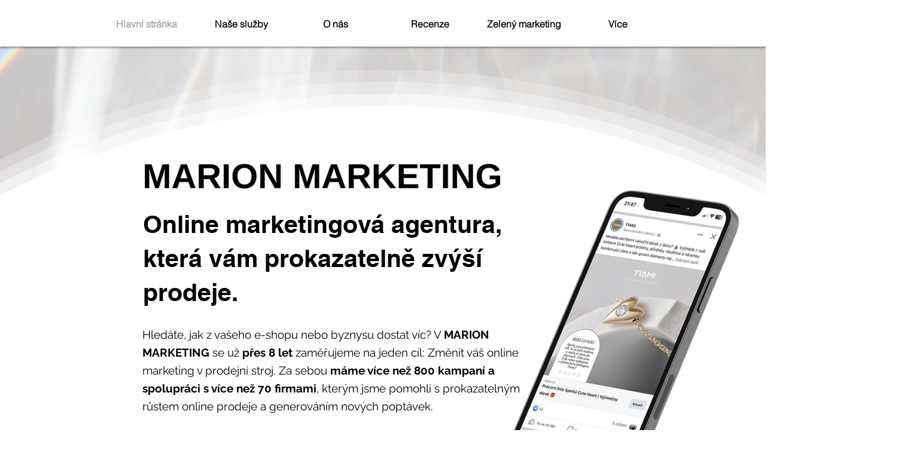

--- FILE ---
content_type: text/html; charset=UTF-8
request_url: https://www.marionmarketing.cz/
body_size: 168321
content:
<!DOCTYPE html>
<html lang="cs">
<head>
  
  <!-- SEO Tags -->
  <title>Online marketingová agentura | Marion Marketing</title>
  <meta name="description" content="Jsme online marketingová agentura zaměřená na propagaci a prezentaci vašich služeb/produktů. Pomůžeme vám s kompletní strategií a realizací vaší online propagace. Marion marketing"/>
  <link rel="canonical" href="https://www.marionmarketing.cz"/>
  <meta property="og:title" content="Online marketingová agentura | Marion Marketing"/>
  <meta property="og:description" content="Jsme online marketingová agentura zaměřená na propagaci a prezentaci vašich služeb/produktů. Pomůžeme vám s kompletní strategií a realizací vaší online propagace. Marion marketing"/>
  <meta property="og:image" content="https://static.wixstatic.com/media/7e58cb_cba3919351f9457badc0a3a9bf059667~mv2.jpg/v1/fill/w_2048,h_1170,al_c/7e58cb_cba3919351f9457badc0a3a9bf059667~mv2.jpg"/>
  <meta property="og:image:width" content="2048"/>
  <meta property="og:image:height" content="1170"/>
  <meta property="og:url" content="https://www.marionmarketing.cz"/>
  <meta property="og:site_name" content="MARION MARKETING"/>
  <meta property="og:type" content="website"/>
  <script type="application/ld+json">{"@context":"https://schema.org/","@type":"LocalBusiness","name":"Marion Marketing s.r.o.","url":"https://www.marionmarketing.cz","image":"https://static.wixstatic.com/media/7e58cb_d45c7cf36f4648648c9d77609cfc0dbf~mv2.png","address":{"@type":"PostalAddress","addressCountry":"CZ","addressLocality":"Praha 10","addressRegion":"PR","postalCode":"106 00","streetAddress":"23 V Korytech"},"telephone":"602864895"}</script>
  <script type="application/ld+json">{"@context":"https://schema.org/","@type":"WebSite","name":"MARION MARKETING","url":"https://www.marionmarketing.cz"}</script>
  <link rel="alternate" href="https://www.marionmarketing.cz/" hreflang="x-default"/>
  <link rel="alternate" href="https://www.marionmarketing.cz/" hreflang="cs-cz"/>
  <meta name="fb_admins_meta_tag" content="marionmarketingcz"/>
  <meta name="google-site-verification" content="hNbdwZGco6zAEdk9GmF-8rpUuSA2K3Jtq4EJBPCnUc4"/>
  <meta property="fb:admins" content="marionmarketingcz"/>
  <link rel="alternate" href="https://www.marionmarketing.cz/blog-feed.xml" type="application/rss+xml" title="MARION MARKETING - RSS"/>
  <meta name="twitter:card" content="summary_large_image"/>
  <meta name="twitter:title" content="Online marketingová agentura | Marion Marketing"/>
  <meta name="twitter:description" content="Jsme online marketingová agentura zaměřená na propagaci a prezentaci vašich služeb/produktů. Pomůžeme vám s kompletní strategií a realizací vaší online propagace. Marion marketing"/>
  <meta name="twitter:image" content="https://static.wixstatic.com/media/7e58cb_cba3919351f9457badc0a3a9bf059667~mv2.jpg/v1/fill/w_2048,h_1170,al_c/7e58cb_cba3919351f9457badc0a3a9bf059667~mv2.jpg"/>

  
  <meta charset='utf-8'>
  <meta name="viewport" content="width=device-width, initial-scale=1" id="wixDesktopViewport" />
  <meta http-equiv="X-UA-Compatible" content="IE=edge">
  <meta name="generator" content="Wix.com Website Builder"/>

  <link rel="icon" sizes="192x192" href="https://static.wixstatic.com/media/7e58cb_e09229a4bfdc49ffb0925de3c9b41540%7Emv2.jpg/v1/fill/w_192%2Ch_192%2Clg_1%2Cusm_0.66_1.00_0.01/7e58cb_e09229a4bfdc49ffb0925de3c9b41540%7Emv2.jpg" type="image/jpeg"/>
  <link rel="shortcut icon" href="https://static.wixstatic.com/media/7e58cb_e09229a4bfdc49ffb0925de3c9b41540%7Emv2.jpg/v1/fill/w_192%2Ch_192%2Clg_1%2Cusm_0.66_1.00_0.01/7e58cb_e09229a4bfdc49ffb0925de3c9b41540%7Emv2.jpg" type="image/jpeg"/>
  <link rel="apple-touch-icon" href="https://static.wixstatic.com/media/7e58cb_e09229a4bfdc49ffb0925de3c9b41540%7Emv2.jpg/v1/fill/w_180%2Ch_180%2Clg_1%2Cusm_0.66_1.00_0.01/7e58cb_e09229a4bfdc49ffb0925de3c9b41540%7Emv2.jpg" type="image/jpeg"/>

  <!-- Safari Pinned Tab Icon -->
  <!-- <link rel="mask-icon" href="https://static.wixstatic.com/media/7e58cb_e09229a4bfdc49ffb0925de3c9b41540%7Emv2.jpg/v1/fill/w_192%2Ch_192%2Clg_1%2Cusm_0.66_1.00_0.01/7e58cb_e09229a4bfdc49ffb0925de3c9b41540%7Emv2.jpg"> -->

  <!-- Original trials -->
  


  <!-- Segmenter Polyfill -->
  <script>
    if (!window.Intl || !window.Intl.Segmenter) {
      (function() {
        var script = document.createElement('script');
        script.src = 'https://static.parastorage.com/unpkg/@formatjs/intl-segmenter@11.7.10/polyfill.iife.js';
        document.head.appendChild(script);
      })();
    }
  </script>

  <!-- Legacy Polyfills -->
  <script nomodule="" src="https://static.parastorage.com/unpkg/core-js-bundle@3.2.1/minified.js"></script>
  <script nomodule="" src="https://static.parastorage.com/unpkg/focus-within-polyfill@5.0.9/dist/focus-within-polyfill.js"></script>

  <!-- Performance API Polyfills -->
  <script>
  (function () {
    var noop = function noop() {};
    if ("performance" in window === false) {
      window.performance = {};
    }
    window.performance.mark = performance.mark || noop;
    window.performance.measure = performance.measure || noop;
    if ("now" in window.performance === false) {
      var nowOffset = Date.now();
      if (performance.timing && performance.timing.navigationStart) {
        nowOffset = performance.timing.navigationStart;
      }
      window.performance.now = function now() {
        return Date.now() - nowOffset;
      };
    }
  })();
  </script>

  <!-- Globals Definitions -->
  <script>
    (function () {
      var now = Date.now()
      window.initialTimestamps = {
        initialTimestamp: now,
        initialRequestTimestamp: Math.round(performance.timeOrigin ? performance.timeOrigin : now - performance.now())
      }

      window.thunderboltTag = "libs-releases-GA-local"
      window.thunderboltVersion = "1.16761.0"
    })();
  </script>

  <!-- Essential Viewer Model -->
  <script type="application/json" id="wix-essential-viewer-model">{"fleetConfig":{"fleetName":"thunderbolt-seo-isolated-renderer","type":"GA","code":0},"mode":{"qa":false,"enableTestApi":false,"debug":false,"ssrIndicator":false,"ssrOnly":false,"siteAssetsFallback":"enable","versionIndicator":false},"componentsLibrariesTopology":[{"artifactId":"editor-elements","namespace":"wixui","url":"https:\/\/static.parastorage.com\/services\/editor-elements\/1.14838.0"},{"artifactId":"editor-elements","namespace":"dsgnsys","url":"https:\/\/static.parastorage.com\/services\/editor-elements\/1.14838.0"}],"siteFeaturesConfigs":{"sessionManager":{"isRunningInDifferentSiteContext":false}},"language":{"userLanguage":"cs"},"siteAssets":{"clientTopology":{"mediaRootUrl":"https:\/\/static.wixstatic.com","staticMediaUrl":"https:\/\/static.wixstatic.com\/media","moduleRepoUrl":"https:\/\/static.parastorage.com\/unpkg","fileRepoUrl":"https:\/\/static.parastorage.com\/services","viewerAppsUrl":"https:\/\/viewer-apps.parastorage.com","viewerAssetsUrl":"https:\/\/viewer-assets.parastorage.com","siteAssetsUrl":"https:\/\/siteassets.parastorage.com","pageJsonServerUrls":["https:\/\/pages.parastorage.com","https:\/\/staticorigin.wixstatic.com","https:\/\/www.marionmarketing.cz","https:\/\/fallback.wix.com\/wix-html-editor-pages-webapp\/page"],"pathOfTBModulesInFileRepoForFallback":"wix-thunderbolt\/dist\/"}},"siteFeatures":["accessibility","appMonitoring","assetsLoader","builderContextProviders","builderModuleLoader","businessLogger","captcha","clickHandlerRegistrar","codeEmbed","commonConfig","componentsLoader","componentsRegistry","consentPolicy","cookiesManager","cyclicTabbing","domSelectors","environmentWixCodeSdk","environment","lightbox","locationWixCodeSdk","mpaNavigation","multilingual","navigationManager","navigationPhases","ooi","pages","panorama","renderer","reporter","routerFetch","router","scrollRestoration","seoWixCodeSdk","seo","sessionManager","siteMembersWixCodeSdk","siteMembers","siteScrollBlocker","siteWixCodeSdk","speculationRules","ssrCache","stores","structureApi","thunderboltInitializer","tpaCommons","translations","usedPlatformApis","warmupData","windowMessageRegistrar","windowWixCodeSdk","wixCustomElementComponent","wixEmbedsApi","componentsReact","platform"],"site":{"externalBaseUrl":"https:\/\/www.marionmarketing.cz","isSEO":true},"media":{"staticMediaUrl":"https:\/\/static.wixstatic.com\/media","mediaRootUrl":"https:\/\/static.wixstatic.com\/","staticVideoUrl":"https:\/\/video.wixstatic.com\/"},"requestUrl":"https:\/\/www.marionmarketing.cz\/","rollout":{"siteAssetsVersionsRollout":false,"isDACRollout":0,"isTBRollout":false},"commonConfig":{"brand":"wix","host":"VIEWER","bsi":"","consentPolicy":{},"consentPolicyHeader":{},"siteRevision":"1618","renderingFlow":"NONE","language":"cs","locale":"cs-cz"},"interactionSampleRatio":0.01,"dynamicModelUrl":"https:\/\/www.marionmarketing.cz\/_api\/v2\/dynamicmodel","accessTokensUrl":"https:\/\/www.marionmarketing.cz\/_api\/v1\/access-tokens","isExcludedFromSecurityExperiments":false,"experiments":{"specs.thunderbolt.hardenFetchAndXHR":true,"specs.thunderbolt.securityExperiments":true}}</script>
  <script>window.viewerModel = JSON.parse(document.getElementById('wix-essential-viewer-model').textContent)</script>

  <script>
    window.commonConfig = viewerModel.commonConfig
  </script>

  
  <!-- BEGIN handleAccessTokens bundle -->

  <script data-url="https://static.parastorage.com/services/wix-thunderbolt/dist/handleAccessTokens.inline.4f2f9a53.bundle.min.js">(()=>{"use strict";function e(e){let{context:o,property:r,value:n,enumerable:i=!0}=e,c=e.get,l=e.set;if(!r||void 0===n&&!c&&!l)return new Error("property and value are required");let a=o||globalThis,s=a?.[r],u={};if(void 0!==n)u.value=n;else{if(c){let e=t(c);e&&(u.get=e)}if(l){let e=t(l);e&&(u.set=e)}}let p={...u,enumerable:i||!1,configurable:!1};void 0!==n&&(p.writable=!1);try{Object.defineProperty(a,r,p)}catch(e){return e instanceof TypeError?s:e}return s}function t(e,t){return"function"==typeof e?e:!0===e?.async&&"function"==typeof e.func?t?async function(t){return e.func(t)}:async function(){return e.func()}:"function"==typeof e?.func?e.func:void 0}try{e({property:"strictDefine",value:e})}catch{}try{e({property:"defineStrictObject",value:r})}catch{}try{e({property:"defineStrictMethod",value:n})}catch{}var o=["toString","toLocaleString","valueOf","constructor","prototype"];function r(t){let{context:n,property:c,propertiesToExclude:l=[],skipPrototype:a=!1,hardenPrototypePropertiesToExclude:s=[]}=t;if(!c)return new Error("property is required");let u=(n||globalThis)[c],p={},f=i(n,c);u&&("object"==typeof u||"function"==typeof u)&&Reflect.ownKeys(u).forEach(t=>{if(!l.includes(t)&&!o.includes(t)){let o=i(u,t);if(o&&(o.writable||o.configurable)){let{value:r,get:n,set:i,enumerable:c=!1}=o,l={};void 0!==r?l.value=r:n?l.get=n:i&&(l.set=i);try{let o=e({context:u,property:t,...l,enumerable:c});p[t]=o}catch(e){if(!(e instanceof TypeError))throw e;try{p[t]=o.value||o.get||o.set}catch{}}}}});let d={originalObject:u,originalProperties:p};if(!a&&void 0!==u?.prototype){let e=r({context:u,property:"prototype",propertiesToExclude:s,skipPrototype:!0});e instanceof Error||(d.originalPrototype=e?.originalObject,d.originalPrototypeProperties=e?.originalProperties)}return e({context:n,property:c,value:u,enumerable:f?.enumerable}),d}function n(t,o){let r=(o||globalThis)[t],n=i(o||globalThis,t);return r&&n&&(n.writable||n.configurable)?(Object.freeze(r),e({context:globalThis,property:t,value:r})):r}function i(e,t){if(e&&t)try{return Reflect.getOwnPropertyDescriptor(e,t)}catch{return}}function c(e){if("string"!=typeof e)return e;try{return decodeURIComponent(e).toLowerCase().trim()}catch{return e.toLowerCase().trim()}}function l(e,t){let o="";if("string"==typeof e)o=e.split("=")[0]?.trim()||"";else{if(!e||"string"!=typeof e.name)return!1;o=e.name}return t.has(c(o)||"")}function a(e,t){let o;return o="string"==typeof e?e.split(";").map(e=>e.trim()).filter(e=>e.length>0):e||[],o.filter(e=>!l(e,t))}var s=null;function u(){return null===s&&(s=typeof Document>"u"?void 0:Object.getOwnPropertyDescriptor(Document.prototype,"cookie")),s}function p(t,o){if(!globalThis?.cookieStore)return;let r=globalThis.cookieStore.get.bind(globalThis.cookieStore),n=globalThis.cookieStore.getAll.bind(globalThis.cookieStore),i=globalThis.cookieStore.set.bind(globalThis.cookieStore),c=globalThis.cookieStore.delete.bind(globalThis.cookieStore);return e({context:globalThis.CookieStore.prototype,property:"get",value:async function(e){return l(("string"==typeof e?e:e.name)||"",t)?null:r.call(this,e)},enumerable:!0}),e({context:globalThis.CookieStore.prototype,property:"getAll",value:async function(){return a(await n.apply(this,Array.from(arguments)),t)},enumerable:!0}),e({context:globalThis.CookieStore.prototype,property:"set",value:async function(){let e=Array.from(arguments);if(!l(1===e.length?e[0].name:e[0],t))return i.apply(this,e);o&&console.warn(o)},enumerable:!0}),e({context:globalThis.CookieStore.prototype,property:"delete",value:async function(){let e=Array.from(arguments);if(!l(1===e.length?e[0].name:e[0],t))return c.apply(this,e)},enumerable:!0}),e({context:globalThis.cookieStore,property:"prototype",value:globalThis.CookieStore.prototype,enumerable:!1}),e({context:globalThis,property:"cookieStore",value:globalThis.cookieStore,enumerable:!0}),{get:r,getAll:n,set:i,delete:c}}var f=["TextEncoder","TextDecoder","XMLHttpRequestEventTarget","EventTarget","URL","JSON","Reflect","Object","Array","Map","Set","WeakMap","WeakSet","Promise","Symbol","Error"],d=["addEventListener","removeEventListener","dispatchEvent","encodeURI","encodeURIComponent","decodeURI","decodeURIComponent"];const y=(e,t)=>{try{const o=t?t.get.call(document):document.cookie;return o.split(";").map(e=>e.trim()).filter(t=>t?.startsWith(e))[0]?.split("=")[1]}catch(e){return""}},g=(e="",t="",o="/")=>`${e}=; ${t?`domain=${t};`:""} max-age=0; path=${o}; expires=Thu, 01 Jan 1970 00:00:01 GMT`;function m(){(function(){if("undefined"!=typeof window){const e=performance.getEntriesByType("navigation")[0];return"back_forward"===(e?.type||"")}return!1})()&&function(){const{counter:e}=function(){const e=b("getItem");if(e){const[t,o]=e.split("-"),r=o?parseInt(o,10):0;if(r>=3){const e=t?Number(t):0;if(Date.now()-e>6e4)return{counter:0}}return{counter:r}}return{counter:0}}();e<3?(!function(e=1){b("setItem",`${Date.now()}-${e}`)}(e+1),window.location.reload()):console.error("ATS: Max reload attempts reached")}()}function b(e,t){try{return sessionStorage[e]("reload",t||"")}catch(e){console.error("ATS: Error calling sessionStorage:",e)}}const h="client-session-bind",v="sec-fetch-unsupported",{experiments:w}=window.viewerModel,T=[h,"client-binding",v,"svSession","smSession","server-session-bind","wixSession2","wixSession3"].map(e=>e.toLowerCase()),{cookie:S}=function(t,o){let r=new Set(t);return e({context:document,property:"cookie",set:{func:e=>function(e,t,o,r){let n=u(),i=c(t.split(";")[0]||"")||"";[...o].every(e=>!i.startsWith(e.toLowerCase()))&&n?.set?n.set.call(e,t):r&&console.warn(r)}(document,e,r,o)},get:{func:()=>function(e,t){let o=u();if(!o?.get)throw new Error("Cookie descriptor or getter not available");return a(o.get.call(e),t).join("; ")}(document,r)},enumerable:!0}),{cookieStore:p(r,o),cookie:u()}}(T),k="tbReady",x="security_overrideGlobals",{experiments:E,siteFeaturesConfigs:C,accessTokensUrl:P}=window.viewerModel,R=P,M={},O=(()=>{const e=y(h,S);if(w["specs.thunderbolt.browserCacheReload"]){y(v,S)||e?b("removeItem"):m()}return(()=>{const e=g(h),t=g(h,location.hostname);S.set.call(document,e),S.set.call(document,t)})(),e})();O&&(M["client-binding"]=O);const D=fetch;addEventListener(k,function e(t){const{logger:o}=t.detail;try{window.tb.init({fetch:D,fetchHeaders:M})}catch(e){const t=new Error("TB003");o.meter(`${x}_${t.message}`,{paramsOverrides:{errorType:x,eventString:t.message}}),window?.viewerModel?.mode.debug&&console.error(e)}finally{removeEventListener(k,e)}}),E["specs.thunderbolt.hardenFetchAndXHR"]||(window.fetchDynamicModel=()=>C.sessionManager.isRunningInDifferentSiteContext?Promise.resolve({}):fetch(R,{credentials:"same-origin",headers:M}).then(function(e){if(!e.ok)throw new Error(`[${e.status}]${e.statusText}`);return e.json()}),window.dynamicModelPromise=window.fetchDynamicModel())})();
//# sourceMappingURL=https://static.parastorage.com/services/wix-thunderbolt/dist/handleAccessTokens.inline.4f2f9a53.bundle.min.js.map</script>

<!-- END handleAccessTokens bundle -->

<!-- BEGIN overrideGlobals bundle -->

<script data-url="https://static.parastorage.com/services/wix-thunderbolt/dist/overrideGlobals.inline.ec13bfcf.bundle.min.js">(()=>{"use strict";function e(e){let{context:r,property:o,value:n,enumerable:i=!0}=e,c=e.get,a=e.set;if(!o||void 0===n&&!c&&!a)return new Error("property and value are required");let l=r||globalThis,u=l?.[o],s={};if(void 0!==n)s.value=n;else{if(c){let e=t(c);e&&(s.get=e)}if(a){let e=t(a);e&&(s.set=e)}}let p={...s,enumerable:i||!1,configurable:!1};void 0!==n&&(p.writable=!1);try{Object.defineProperty(l,o,p)}catch(e){return e instanceof TypeError?u:e}return u}function t(e,t){return"function"==typeof e?e:!0===e?.async&&"function"==typeof e.func?t?async function(t){return e.func(t)}:async function(){return e.func()}:"function"==typeof e?.func?e.func:void 0}try{e({property:"strictDefine",value:e})}catch{}try{e({property:"defineStrictObject",value:o})}catch{}try{e({property:"defineStrictMethod",value:n})}catch{}var r=["toString","toLocaleString","valueOf","constructor","prototype"];function o(t){let{context:n,property:c,propertiesToExclude:a=[],skipPrototype:l=!1,hardenPrototypePropertiesToExclude:u=[]}=t;if(!c)return new Error("property is required");let s=(n||globalThis)[c],p={},f=i(n,c);s&&("object"==typeof s||"function"==typeof s)&&Reflect.ownKeys(s).forEach(t=>{if(!a.includes(t)&&!r.includes(t)){let r=i(s,t);if(r&&(r.writable||r.configurable)){let{value:o,get:n,set:i,enumerable:c=!1}=r,a={};void 0!==o?a.value=o:n?a.get=n:i&&(a.set=i);try{let r=e({context:s,property:t,...a,enumerable:c});p[t]=r}catch(e){if(!(e instanceof TypeError))throw e;try{p[t]=r.value||r.get||r.set}catch{}}}}});let d={originalObject:s,originalProperties:p};if(!l&&void 0!==s?.prototype){let e=o({context:s,property:"prototype",propertiesToExclude:u,skipPrototype:!0});e instanceof Error||(d.originalPrototype=e?.originalObject,d.originalPrototypeProperties=e?.originalProperties)}return e({context:n,property:c,value:s,enumerable:f?.enumerable}),d}function n(t,r){let o=(r||globalThis)[t],n=i(r||globalThis,t);return o&&n&&(n.writable||n.configurable)?(Object.freeze(o),e({context:globalThis,property:t,value:o})):o}function i(e,t){if(e&&t)try{return Reflect.getOwnPropertyDescriptor(e,t)}catch{return}}function c(e){if("string"!=typeof e)return e;try{return decodeURIComponent(e).toLowerCase().trim()}catch{return e.toLowerCase().trim()}}function a(e,t){return e instanceof Headers?e.forEach((r,o)=>{l(o,t)||e.delete(o)}):Object.keys(e).forEach(r=>{l(r,t)||delete e[r]}),e}function l(e,t){return!t.has(c(e)||"")}function u(e,t){let r=!0,o=function(e){let t,r;if(globalThis.Request&&e instanceof Request)t=e.url;else{if("function"!=typeof e?.toString)throw new Error("Unsupported type for url");t=e.toString()}try{return new URL(t).pathname}catch{return r=t.replace(/#.+/gi,"").split("?").shift(),r.startsWith("/")?r:`/${r}`}}(e),n=c(o);return n&&t.some(e=>n.includes(e))&&(r=!1),r}function s(t,r,o){let n=fetch,i=XMLHttpRequest,c=new Set(r);function s(){let e=new i,r=e.open,n=e.setRequestHeader;return e.open=function(){let n=Array.from(arguments),i=n[1];if(n.length<2||u(i,t))return r.apply(e,n);throw new Error(o||`Request not allowed for path ${i}`)},e.setRequestHeader=function(t,r){l(decodeURIComponent(t),c)&&n.call(e,t,r)},e}return e({property:"fetch",value:function(){let e=function(e,t){return globalThis.Request&&e[0]instanceof Request&&e[0]?.headers?a(e[0].headers,t):e[1]?.headers&&a(e[1].headers,t),e}(arguments,c);return u(arguments[0],t)?n.apply(globalThis,Array.from(e)):new Promise((e,t)=>{t(new Error(o||`Request not allowed for path ${arguments[0]}`))})},enumerable:!0}),e({property:"XMLHttpRequest",value:s,enumerable:!0}),Object.keys(i).forEach(e=>{s[e]=i[e]}),{fetch:n,XMLHttpRequest:i}}var p=["TextEncoder","TextDecoder","XMLHttpRequestEventTarget","EventTarget","URL","JSON","Reflect","Object","Array","Map","Set","WeakMap","WeakSet","Promise","Symbol","Error"],f=["addEventListener","removeEventListener","dispatchEvent","encodeURI","encodeURIComponent","decodeURI","decodeURIComponent"];const d=function(){let t=globalThis.open,r=document.open;function o(e,r,o){let n="string"!=typeof e,i=t.call(window,e,r,o);return n||e&&function(e){return e.startsWith("//")&&/(?:[a-z0-9](?:[a-z0-9-]{0,61}[a-z0-9])?\.)+[a-z0-9][a-z0-9-]{0,61}[a-z0-9]/g.test(`${location.protocol}:${e}`)&&(e=`${location.protocol}${e}`),!e.startsWith("http")||new URL(e).hostname===location.hostname}(e)?{}:i}return e({property:"open",value:o,context:globalThis,enumerable:!0}),e({property:"open",value:function(e,t,n){return e?o(e,t,n):r.call(document,e||"",t||"",n||"")},context:document,enumerable:!0}),{open:t,documentOpen:r}},y=function(){let t=document.createElement,r=Element.prototype.setAttribute,o=Element.prototype.setAttributeNS;return e({property:"createElement",context:document,value:function(n,i){let a=t.call(document,n,i);if("iframe"===c(n)){e({property:"srcdoc",context:a,get:()=>"",set:()=>{console.warn("`srcdoc` is not allowed in iframe elements.")}});let t=function(e,t){"srcdoc"!==e.toLowerCase()?r.call(a,e,t):console.warn("`srcdoc` attribute is not allowed to be set.")},n=function(e,t,r){"srcdoc"!==t.toLowerCase()?o.call(a,e,t,r):console.warn("`srcdoc` attribute is not allowed to be set.")};a.setAttribute=t,a.setAttributeNS=n}return a},enumerable:!0}),{createElement:t,setAttribute:r,setAttributeNS:o}},m=["client-binding"],b=["/_api/v1/access-tokens","/_api/v2/dynamicmodel","/_api/one-app-session-web/v3/businesses"],h=function(){let t=setTimeout,r=setInterval;return o("setTimeout",0,globalThis),o("setInterval",0,globalThis),{setTimeout:t,setInterval:r};function o(t,r,o){let n=o||globalThis,i=n[t];if(!i||"function"!=typeof i)throw new Error(`Function ${t} not found or is not a function`);e({property:t,value:function(){let e=Array.from(arguments);if("string"!=typeof e[r])return i.apply(n,e);console.warn(`Calling ${t} with a String Argument at index ${r} is not allowed`)},context:o,enumerable:!0})}},v=function(){if(navigator&&"serviceWorker"in navigator){let t=navigator.serviceWorker.register;return e({context:navigator.serviceWorker,property:"register",value:function(){console.log("Service worker registration is not allowed")},enumerable:!0}),{register:t}}return{}};performance.mark("overrideGlobals started");const{isExcludedFromSecurityExperiments:g,experiments:w}=window.viewerModel,E=!g&&w["specs.thunderbolt.securityExperiments"];try{d(),E&&y(),w["specs.thunderbolt.hardenFetchAndXHR"]&&E&&s(b,m),v(),(e=>{let t=[],r=[];r=r.concat(["TextEncoder","TextDecoder"]),e&&(r=r.concat(["XMLHttpRequestEventTarget","EventTarget"])),r=r.concat(["URL","JSON"]),e&&(t=t.concat(["addEventListener","removeEventListener"])),t=t.concat(["encodeURI","encodeURIComponent","decodeURI","decodeURIComponent"]),r=r.concat(["String","Number"]),e&&r.push("Object"),r=r.concat(["Reflect"]),t.forEach(e=>{n(e),["addEventListener","removeEventListener"].includes(e)&&n(e,document)}),r.forEach(e=>{o({property:e})})})(E),E&&h()}catch(e){window?.viewerModel?.mode.debug&&console.error(e);const t=new Error("TB006");window.fedops?.reportError(t,"security_overrideGlobals"),window.Sentry?window.Sentry.captureException(t):globalThis.defineStrictProperty("sentryBuffer",[t],window,!1)}performance.mark("overrideGlobals ended")})();
//# sourceMappingURL=https://static.parastorage.com/services/wix-thunderbolt/dist/overrideGlobals.inline.ec13bfcf.bundle.min.js.map</script>

<!-- END overrideGlobals bundle -->


  
  <script>
    window.commonConfig = viewerModel.commonConfig

	
  </script>

  <!-- Initial CSS -->
  <style data-url="https://static.parastorage.com/services/wix-thunderbolt/dist/main.347af09f.min.css">@keyframes slide-horizontal-new{0%{transform:translateX(100%)}}@keyframes slide-horizontal-old{80%{opacity:1}to{opacity:0;transform:translateX(-100%)}}@keyframes slide-vertical-new{0%{transform:translateY(-100%)}}@keyframes slide-vertical-old{80%{opacity:1}to{opacity:0;transform:translateY(100%)}}@keyframes out-in-new{0%{opacity:0}}@keyframes out-in-old{to{opacity:0}}:root:active-view-transition{view-transition-name:none}::view-transition{pointer-events:none}:root:active-view-transition::view-transition-new(page-group),:root:active-view-transition::view-transition-old(page-group){animation-duration:.6s;cursor:wait;pointer-events:all}:root:active-view-transition-type(SlideHorizontal)::view-transition-old(page-group){animation:slide-horizontal-old .6s cubic-bezier(.83,0,.17,1) forwards;mix-blend-mode:normal}:root:active-view-transition-type(SlideHorizontal)::view-transition-new(page-group){animation:slide-horizontal-new .6s cubic-bezier(.83,0,.17,1) backwards;mix-blend-mode:normal}:root:active-view-transition-type(SlideVertical)::view-transition-old(page-group){animation:slide-vertical-old .6s cubic-bezier(.83,0,.17,1) forwards;mix-blend-mode:normal}:root:active-view-transition-type(SlideVertical)::view-transition-new(page-group){animation:slide-vertical-new .6s cubic-bezier(.83,0,.17,1) backwards;mix-blend-mode:normal}:root:active-view-transition-type(OutIn)::view-transition-old(page-group){animation:out-in-old .35s cubic-bezier(.22,1,.36,1) forwards}:root:active-view-transition-type(OutIn)::view-transition-new(page-group){animation:out-in-new .35s cubic-bezier(.64,0,.78,0) .35s backwards}@media(prefers-reduced-motion:reduce){::view-transition-group(*),::view-transition-new(*),::view-transition-old(*){animation:none!important}}body,html{background:transparent;border:0;margin:0;outline:0;padding:0;vertical-align:baseline}body{--scrollbar-width:0px;font-family:Arial,Helvetica,sans-serif;font-size:10px}body,html{height:100%}body{overflow-x:auto;overflow-y:scroll}body:not(.responsive) #site-root{min-width:var(--site-width);width:100%}body:not([data-js-loaded]) [data-hide-prejs]{visibility:hidden}interact-element{display:contents}#SITE_CONTAINER{position:relative}:root{--one-unit:1vw;--section-max-width:9999px;--spx-stopper-max:9999px;--spx-stopper-min:0px;--browser-zoom:1}@supports(-webkit-appearance:none) and (stroke-color:transparent){:root{--safari-sticky-fix:opacity;--experimental-safari-sticky-fix:translateZ(0)}}@supports(container-type:inline-size){:root{--one-unit:1cqw}}[id^=oldHoverBox-]{mix-blend-mode:plus-lighter;transition:opacity .5s ease,visibility .5s ease}[data-mesh-id$=inlineContent-gridContainer]:has(>[id^=oldHoverBox-]){isolation:isolate}</style>
<style data-url="https://static.parastorage.com/services/wix-thunderbolt/dist/main.renderer.9cb0985f.min.css">a,abbr,acronym,address,applet,b,big,blockquote,button,caption,center,cite,code,dd,del,dfn,div,dl,dt,em,fieldset,font,footer,form,h1,h2,h3,h4,h5,h6,header,i,iframe,img,ins,kbd,label,legend,li,nav,object,ol,p,pre,q,s,samp,section,small,span,strike,strong,sub,sup,table,tbody,td,tfoot,th,thead,title,tr,tt,u,ul,var{background:transparent;border:0;margin:0;outline:0;padding:0;vertical-align:baseline}input,select,textarea{box-sizing:border-box;font-family:Helvetica,Arial,sans-serif}ol,ul{list-style:none}blockquote,q{quotes:none}ins{text-decoration:none}del{text-decoration:line-through}table{border-collapse:collapse;border-spacing:0}a{cursor:pointer;text-decoration:none}.testStyles{overflow-y:hidden}.reset-button{-webkit-appearance:none;background:none;border:0;color:inherit;font:inherit;line-height:normal;outline:0;overflow:visible;padding:0;-webkit-user-select:none;-moz-user-select:none;-ms-user-select:none}:focus{outline:none}body.device-mobile-optimized:not(.disable-site-overflow){overflow-x:hidden;overflow-y:scroll}body.device-mobile-optimized:not(.responsive) #SITE_CONTAINER{margin-left:auto;margin-right:auto;overflow-x:visible;position:relative;width:320px}body.device-mobile-optimized:not(.responsive):not(.blockSiteScrolling) #SITE_CONTAINER{margin-top:0}body.device-mobile-optimized>*{max-width:100%!important}body.device-mobile-optimized #site-root{overflow-x:hidden;overflow-y:hidden}@supports(overflow:clip){body.device-mobile-optimized #site-root{overflow-x:clip;overflow-y:clip}}body.device-mobile-non-optimized #SITE_CONTAINER #site-root{overflow-x:clip;overflow-y:clip}body.device-mobile-non-optimized.fullScreenMode{background-color:#5f6360}body.device-mobile-non-optimized.fullScreenMode #MOBILE_ACTIONS_MENU,body.device-mobile-non-optimized.fullScreenMode #SITE_BACKGROUND,body.device-mobile-non-optimized.fullScreenMode #site-root,body.fullScreenMode #WIX_ADS{visibility:hidden}body.fullScreenMode{overflow-x:hidden!important;overflow-y:hidden!important}body.fullScreenMode.device-mobile-optimized #TINY_MENU{opacity:0;pointer-events:none}body.fullScreenMode-scrollable.device-mobile-optimized{overflow-x:hidden!important;overflow-y:auto!important}body.fullScreenMode-scrollable.device-mobile-optimized #masterPage,body.fullScreenMode-scrollable.device-mobile-optimized #site-root{overflow-x:hidden!important;overflow-y:hidden!important}body.fullScreenMode-scrollable.device-mobile-optimized #SITE_BACKGROUND,body.fullScreenMode-scrollable.device-mobile-optimized #masterPage{height:auto!important}body.fullScreenMode-scrollable.device-mobile-optimized #masterPage.mesh-layout{height:0!important}body.blockSiteScrolling,body.siteScrollingBlocked{position:fixed;width:100%}body.blockSiteScrolling #SITE_CONTAINER{margin-top:calc(var(--blocked-site-scroll-margin-top)*-1)}#site-root{margin:0 auto;min-height:100%;position:relative;top:var(--wix-ads-height)}#site-root img:not([src]){visibility:hidden}#site-root svg img:not([src]){visibility:visible}.auto-generated-link{color:inherit}#SCROLL_TO_BOTTOM,#SCROLL_TO_TOP{height:0}.has-click-trigger{cursor:pointer}.fullScreenOverlay{bottom:0;display:flex;justify-content:center;left:0;overflow-y:hidden;position:fixed;right:0;top:-60px;z-index:1005}.fullScreenOverlay>.fullScreenOverlayContent{bottom:0;left:0;margin:0 auto;overflow:hidden;position:absolute;right:0;top:60px;transform:translateZ(0)}[data-mesh-id$=centeredContent],[data-mesh-id$=form],[data-mesh-id$=inlineContent]{pointer-events:none;position:relative}[data-mesh-id$=-gridWrapper],[data-mesh-id$=-rotated-wrapper]{pointer-events:none}[data-mesh-id$=-gridContainer]>*,[data-mesh-id$=-rotated-wrapper]>*,[data-mesh-id$=inlineContent]>:not([data-mesh-id$=-gridContainer]){pointer-events:auto}.device-mobile-optimized #masterPage.mesh-layout #SOSP_CONTAINER_CUSTOM_ID{grid-area:2/1/3/2;-ms-grid-row:2;position:relative}#masterPage.mesh-layout{-ms-grid-rows:max-content max-content min-content max-content;-ms-grid-columns:100%;align-items:start;display:-ms-grid;display:grid;grid-template-columns:100%;grid-template-rows:max-content max-content min-content max-content;justify-content:stretch}#masterPage.mesh-layout #PAGES_CONTAINER,#masterPage.mesh-layout #SITE_FOOTER-placeholder,#masterPage.mesh-layout #SITE_FOOTER_WRAPPER,#masterPage.mesh-layout #SITE_HEADER-placeholder,#masterPage.mesh-layout #SITE_HEADER_WRAPPER,#masterPage.mesh-layout #SOSP_CONTAINER_CUSTOM_ID[data-state~=mobileView],#masterPage.mesh-layout #soapAfterPagesContainer,#masterPage.mesh-layout #soapBeforePagesContainer{-ms-grid-row-align:start;-ms-grid-column-align:start;-ms-grid-column:1}#masterPage.mesh-layout #SITE_HEADER-placeholder,#masterPage.mesh-layout #SITE_HEADER_WRAPPER{grid-area:1/1/2/2;-ms-grid-row:1}#masterPage.mesh-layout #PAGES_CONTAINER,#masterPage.mesh-layout #soapAfterPagesContainer,#masterPage.mesh-layout #soapBeforePagesContainer{grid-area:3/1/4/2;-ms-grid-row:3}#masterPage.mesh-layout #soapAfterPagesContainer,#masterPage.mesh-layout #soapBeforePagesContainer{width:100%}#masterPage.mesh-layout #PAGES_CONTAINER{align-self:stretch}#masterPage.mesh-layout main#PAGES_CONTAINER{display:block}#masterPage.mesh-layout #SITE_FOOTER-placeholder,#masterPage.mesh-layout #SITE_FOOTER_WRAPPER{grid-area:4/1/5/2;-ms-grid-row:4}#masterPage.mesh-layout #SITE_PAGES,#masterPage.mesh-layout [data-mesh-id=PAGES_CONTAINERcenteredContent],#masterPage.mesh-layout [data-mesh-id=PAGES_CONTAINERinlineContent]{height:100%}#masterPage.mesh-layout.desktop>*{width:100%}#masterPage.mesh-layout #PAGES_CONTAINER,#masterPage.mesh-layout #SITE_FOOTER,#masterPage.mesh-layout #SITE_FOOTER_WRAPPER,#masterPage.mesh-layout #SITE_HEADER,#masterPage.mesh-layout #SITE_HEADER_WRAPPER,#masterPage.mesh-layout #SITE_PAGES,#masterPage.mesh-layout #masterPageinlineContent{position:relative}#masterPage.mesh-layout #SITE_HEADER{grid-area:1/1/2/2}#masterPage.mesh-layout #SITE_FOOTER{grid-area:4/1/5/2}#masterPage.mesh-layout.overflow-x-clip #SITE_FOOTER,#masterPage.mesh-layout.overflow-x-clip #SITE_HEADER{overflow-x:clip}[data-z-counter]{z-index:0}[data-z-counter="0"]{z-index:auto}.wixSiteProperties{-webkit-font-smoothing:antialiased;-moz-osx-font-smoothing:grayscale}:root{--wst-button-color-fill-primary:rgb(var(--color_48));--wst-button-color-border-primary:rgb(var(--color_49));--wst-button-color-text-primary:rgb(var(--color_50));--wst-button-color-fill-primary-hover:rgb(var(--color_51));--wst-button-color-border-primary-hover:rgb(var(--color_52));--wst-button-color-text-primary-hover:rgb(var(--color_53));--wst-button-color-fill-primary-disabled:rgb(var(--color_54));--wst-button-color-border-primary-disabled:rgb(var(--color_55));--wst-button-color-text-primary-disabled:rgb(var(--color_56));--wst-button-color-fill-secondary:rgb(var(--color_57));--wst-button-color-border-secondary:rgb(var(--color_58));--wst-button-color-text-secondary:rgb(var(--color_59));--wst-button-color-fill-secondary-hover:rgb(var(--color_60));--wst-button-color-border-secondary-hover:rgb(var(--color_61));--wst-button-color-text-secondary-hover:rgb(var(--color_62));--wst-button-color-fill-secondary-disabled:rgb(var(--color_63));--wst-button-color-border-secondary-disabled:rgb(var(--color_64));--wst-button-color-text-secondary-disabled:rgb(var(--color_65));--wst-color-fill-base-1:rgb(var(--color_36));--wst-color-fill-base-2:rgb(var(--color_37));--wst-color-fill-base-shade-1:rgb(var(--color_38));--wst-color-fill-base-shade-2:rgb(var(--color_39));--wst-color-fill-base-shade-3:rgb(var(--color_40));--wst-color-fill-accent-1:rgb(var(--color_41));--wst-color-fill-accent-2:rgb(var(--color_42));--wst-color-fill-accent-3:rgb(var(--color_43));--wst-color-fill-accent-4:rgb(var(--color_44));--wst-color-fill-background-primary:rgb(var(--color_11));--wst-color-fill-background-secondary:rgb(var(--color_12));--wst-color-text-primary:rgb(var(--color_15));--wst-color-text-secondary:rgb(var(--color_14));--wst-color-action:rgb(var(--color_18));--wst-color-disabled:rgb(var(--color_39));--wst-color-title:rgb(var(--color_45));--wst-color-subtitle:rgb(var(--color_46));--wst-color-line:rgb(var(--color_47));--wst-font-style-h2:var(--font_2);--wst-font-style-h3:var(--font_3);--wst-font-style-h4:var(--font_4);--wst-font-style-h5:var(--font_5);--wst-font-style-h6:var(--font_6);--wst-font-style-body-large:var(--font_7);--wst-font-style-body-medium:var(--font_8);--wst-font-style-body-small:var(--font_9);--wst-font-style-body-x-small:var(--font_10);--wst-color-custom-1:rgb(var(--color_13));--wst-color-custom-2:rgb(var(--color_16));--wst-color-custom-3:rgb(var(--color_17));--wst-color-custom-4:rgb(var(--color_19));--wst-color-custom-5:rgb(var(--color_20));--wst-color-custom-6:rgb(var(--color_21));--wst-color-custom-7:rgb(var(--color_22));--wst-color-custom-8:rgb(var(--color_23));--wst-color-custom-9:rgb(var(--color_24));--wst-color-custom-10:rgb(var(--color_25));--wst-color-custom-11:rgb(var(--color_26));--wst-color-custom-12:rgb(var(--color_27));--wst-color-custom-13:rgb(var(--color_28));--wst-color-custom-14:rgb(var(--color_29));--wst-color-custom-15:rgb(var(--color_30));--wst-color-custom-16:rgb(var(--color_31));--wst-color-custom-17:rgb(var(--color_32));--wst-color-custom-18:rgb(var(--color_33));--wst-color-custom-19:rgb(var(--color_34));--wst-color-custom-20:rgb(var(--color_35))}.wix-presets-wrapper{display:contents}</style>

  <meta name="format-detection" content="telephone=no">
  <meta name="skype_toolbar" content="skype_toolbar_parser_compatible">
  
  

  

  
      <!--pageHtmlEmbeds.head start-->
      <script type="wix/htmlEmbeds" id="pageHtmlEmbeds.head start"></script>
    
      <meta name="facebook-domain-verification" content="3rhmn0oxnt2kuxh7n6cizvi77vu7s6" />
    
      <script async src="https://www.googletagmanager.com/gtag/js?id=AW-10875684556"></script>
<script>
    !function(w, a) {
        let isInitializing = true;
        const eventBuffer = [];
        w.dataLayer = w.dataLayer || [];

        function gtag(){
            if (isInitializing) {
                eventBuffer.push(arguments);
            } else {
                dataLayer.push(arguments);
            }
        }

        function config() {
                gtag('config', 'AW-10875684556', { anonymize_ip: true, send_page_view: false });
        }

        w.document.addEventListener("consentPolicyChanged", ({ detail }) => {
            setConsent('update', detail.policy);
        });


        w.document.addEventListener("consentPolicyInitialized", ({ detail }) => {
            const config = w.wixTagManager?.getConfig();
            if (isInitializing && config && Object.keys(config).length) {
                onDoneInitilizing();
            }
        });

        w.addEventListener("TagManagerConfigSet", ({ detail }) => {
            if (isInitializing && w.consentPolicyManager?.initRan) {
                onDoneInitilizing();
            }
        });

        function onDoneInitilizing() {
            isInitializing = false;
            setConsent('default', evaluateConsentPolicy());
            gtag('js', new Date());
            gtag('set', 'developer_id.dYzMzMD', true);
            config();
            eventBuffer.forEach(args => gtag(...args));
        }

        function evaluateConsentPolicy() {
            const { gdprEnforcedGeo } = w.wixTagManager.getConfig();
            const { policy, defaultPolicy } = w.consentPolicyManager.getCurrentConsentPolicy();
            return defaultPolicy && gdprEnforcedGeo
                ? { ...policy, advertising: false, analytics: false }
                : policy
        }

        function setConsent(action, { advertising, analytics, functional, waitForUpdate }) {
            gtag('consent', action, {
                'ad_storage': advertising ? 'granted' : 'denied',
                'ad_user_data': advertising ? 'granted' : 'denied',
                'ad_personalization': advertising ? 'granted' : 'denied',
                'analytics_storage': analytics ? 'granted' : 'denied',
                'functionality_storage': functional ? 'granted' : 'denied',
                'personalization_storage': 'granted',
                'security_storage': 'granted',
                ...waitForUpdate ? { 'wait_for_update': waitForUpdate } : {}
            });
        }

        w[a] = (w[a] && w[a].filter(c => c.name !== 'googleAnalyticsConsentMode')) || [];
        w[a].push({
            name: 'googleAnalyticsConsentMode',
            report: gtag,
            config: {
                trackingId: 'AW-10875684556'
            }
        });
    }(window,"promoteAnalyticsChannels")
</script>

    
      <script>
    !function(w, a) {
        let isInitializing = true;
        eventBuffer = [];
        w.dataLayer = w.dataLayer || [];
        function gtag(params){
            if (!params[Symbol.iterator]) {
                return;
            }
            
            if (isInitializing) {
                eventBuffer.push(...params);
            } else {
                Array.isArray(w.dataLayer) && w.dataLayer.push(...params);
            }
            
        }

        w.document.addEventListener("consentPolicyChanged", ({ detail }) => {
            setConsent('update', detail.policy);
            w.dataLayer.push({event: 'consentPolicyChanged'});
        });

        w.document.addEventListener("consentPolicyInitialized", ({ detail }) => {
            const config = w.wixTagManager?.getConfig();
            if (isInitializing && config && Object.keys(config).length) {
                onDoneInitilizing();
            }
        });

        w.addEventListener("TagManagerConfigSet", ({ detail }) => {
            if (isInitializing && w.consentPolicyManager?.initRan) {
                onDoneInitilizing();
            }
        });

        function onDoneInitilizing() {
            isInitializing = false;
            setConsent('default', evaluateConsentPolicy());
            w.dataLayer.push({'site_id': w.wixEmbedsAPI?.getMetaSiteId()});
            w.dataLayer.push({'gtm.start': new Date().getTime(),event:'gtm.js'});
            w.dataLayer.push({'developer_id.dYzMzMD': true});
            eventBuffer.forEach(args => gtag([args]));
        }

        function evaluateConsentPolicy() {
            const { gdprEnforcedGeo } = w.wixTagManager.getConfig();
            const { policy, defaultPolicy } = w.consentPolicyManager.getCurrentConsentPolicy();
            return defaultPolicy && gdprEnforcedGeo
                ? { ...policy, advertising: false, analytics: false }
                : policy
        }

        function setConsent(action, { advertising, analytics, functional, waitForUpdate }) {
            (function() {
                w.dataLayer.push(arguments);
            })('consent', action, {
                'ad_storage': advertising ? 'granted' : 'denied',
                'ad_user_data': advertising ? 'granted' : 'denied',
                'ad_personalization': advertising ? 'granted' : 'denied',
                'analytics_storage': analytics ? 'granted' : 'denied',
                'functionality_storage': functional ? 'granted' : 'denied',
                'personalization_storage': 'granted',
                'security_storage': 'granted',
                ...waitForUpdate ? { 'wait_for_update': waitForUpdate } : {}
            });
        }

        w[a] = (w[a] && w[a].filter(c => c.name !== 'googleTagManagerConsentMode')) || [];
        w[a].push({
            name: 'googleTagManagerConsentMode',
            report: gtag,
            config: {
                trackingId: 'GTM-TS925L6'
            }
        });

        (function(w,d,s,l,i){
            w[l]=w[l]||[];
            var f=d.getElementsByTagName(s)[0], j=d.createElement(s), dl=l!='dataLayer'?'&l='+l:'';
            j.async=true;
            j.src='https://www.googletagmanager.com/gtm.js?id='+i+dl;
            f.parentNode.insertBefore(j,f);
        })(window,document,'script','dataLayer','GTM-TS925L6');
    }(window,"promoteAnalyticsChannels")
</script>


    
      <script>
function registerListener() {
  window.wixDevelopersAnalytics.register(
    'cf06bdf3-5bab-4f20-b165-97fb723dac6a',
    (eventName, eventParams, options) => {
      const a = 1
      const XSRFToken = getXSRFTokenFromCookie()
      fetch(
        `${window.location.origin}/_serverless/analytics-reporter/facebook/event`,
        {
          method: 'POST',
          headers: {
            'Content-Type': 'application/json',
            'X-XSRF-TOKEN': XSRFToken,
          },
          body: JSON.stringify({ eventName, data: eventParams }),
        },
      );
    },
  );
  function getXSRFTokenFromCookie() {
    var match = document.cookie.match(new RegExp("XSRF-TOKEN=(.+?);"));
    return match ? match[1] : "";
  }
}
window.wixDevelopersAnalytics
  ? registerListener()
  : window.addEventListener('wixDevelopersAnalyticsReady', registerListener);
</script>

    
      <script type="wix/htmlEmbeds" id="pageHtmlEmbeds.head end"></script>
      <!--pageHtmlEmbeds.head end-->
  

  <!-- head performance data start -->
  
  <!-- head performance data end -->
  

    


    
<style data-href="https://static.parastorage.com/services/editor-elements-library/dist/thunderbolt/rb_wixui.thunderbolt_bootstrap-responsive.5018a9e9.min.css">._pfxlW{clip-path:inset(50%);height:24px;position:absolute;width:24px}._pfxlW:active,._pfxlW:focus{clip-path:unset;right:0;top:50%;transform:translateY(-50%)}._pfxlW.RG3k61{transform:translateY(-50%) rotate(180deg)}.r4OX7l,.xTjc1A{box-sizing:border-box;height:100%;overflow:visible;position:relative;width:auto}.r4OX7l[data-state~=header] a,.r4OX7l[data-state~=header] div,[data-state~=header].xTjc1A a,[data-state~=header].xTjc1A div{cursor:default!important}.r4OX7l .UiHgGh,.xTjc1A .UiHgGh{display:inline-block;height:100%;width:100%}.xTjc1A{--display:inline-block;cursor:pointer;display:var(--display);font:var(--fnt,var(--font_1))}.xTjc1A .yRj2ms{padding:0 var(--pad,5px)}.xTjc1A .JS76Uv{color:rgb(var(--txt,var(--color_15,color_15)));display:inline-block;padding:0 10px;transition:var(--trans,color .4s ease 0s)}.xTjc1A[data-state~=drop]{display:block;width:100%}.xTjc1A[data-state~=drop] .JS76Uv{padding:0 .5em}.xTjc1A[data-state~=link]:hover .JS76Uv,.xTjc1A[data-state~=over] .JS76Uv{color:rgb(var(--txth,var(--color_14,color_14)));transition:var(--trans,color .4s ease 0s)}.xTjc1A[data-state~=selected] .JS76Uv{color:rgb(var(--txts,var(--color_14,color_14)));transition:var(--trans,color .4s ease 0s)}.NHM1d1{overflow-x:hidden}.NHM1d1 .R_TAzU{display:flex;flex-direction:column;height:100%;width:100%}.NHM1d1 .R_TAzU .aOF1ks{flex:1}.NHM1d1 .R_TAzU .y7qwii{height:calc(100% - (var(--menuTotalBordersY, 0px)));overflow:visible;white-space:nowrap;width:calc(100% - (var(--menuTotalBordersX, 0px)))}.NHM1d1 .R_TAzU .y7qwii .Tg1gOB,.NHM1d1 .R_TAzU .y7qwii .p90CkU{direction:var(--menu-direction);display:inline-block;text-align:var(--menu-align,var(--align))}.NHM1d1 .R_TAzU .y7qwii .mvZ3NH{display:block;width:100%}.NHM1d1 .h3jCPd{direction:var(--submenus-direction);display:block;opacity:1;text-align:var(--submenus-align,var(--align));z-index:99999}.NHM1d1 .h3jCPd .wkJ2fp{display:inherit;overflow:visible;visibility:inherit;white-space:nowrap;width:auto}.NHM1d1 .h3jCPd.DlGBN0{transition:visibility;transition-delay:.2s;visibility:visible}.NHM1d1 .h3jCPd .p90CkU{display:inline-block}.NHM1d1 .vh74Xw{display:none}.XwCBRN>nav{bottom:0;left:0;right:0;top:0}.XwCBRN .h3jCPd,.XwCBRN .y7qwii,.XwCBRN>nav{position:absolute}.XwCBRN .h3jCPd{margin-top:7px;visibility:hidden}.XwCBRN .h3jCPd[data-dropMode=dropUp]{margin-bottom:7px;margin-top:0}.XwCBRN .wkJ2fp{background-color:rgba(var(--bgDrop,var(--color_11,color_11)),var(--alpha-bgDrop,1));border-radius:var(--rd,0);box-shadow:var(--shd,0 1px 4px rgba(0,0,0,.6))}.P0dCOY .PJ4KCX{background-color:rgba(var(--bg,var(--color_11,color_11)),var(--alpha-bg,1));bottom:0;left:0;overflow:hidden;position:absolute;right:0;top:0}.xpmKd_{border-radius:var(--overflow-wrapper-border-radius)}</style>
<style data-href="https://static.parastorage.com/services/editor-elements-library/dist/thunderbolt/rb_wixui.thunderbolt[SliderGallery_SliderGalleryCircleSkin].bae05176.min.css">.Tj01hh,.jhxvbR{display:block;height:100%;width:100%}.jhxvbR img{max-width:var(--wix-img-max-width,100%)}.jhxvbR[data-animate-blur] img{filter:blur(9px);transition:filter .8s ease-in}.jhxvbR[data-animate-blur] img[data-load-done]{filter:none}.dAHnbO .io5Buh{display:block}.dAHnbO .J27pnx,.dAHnbO .io5Buh{height:100%;position:relative}.dAHnbO .dKkboU,.dAHnbO .iAFMln,.dAHnbO .tlBPGf,.dAHnbO .xDfTVg{bottom:0;left:0;position:absolute;right:0;top:0}.dAHnbO .aG9Qlp{cursor:pointer}.dAHnbO .iAFMln{background:rgba(var(--brd,var(--color_15,color_15)),var(--alpha-brd,1));overflow:hidden}.dAHnbO .dKkboU{bottom:var(--brw,0);left:var(--brw,0);overflow:hidden;position:absolute;right:var(--brw,0);top:var(--brw,0)}.dAHnbO .xDfTVg{overflow:hidden}.dAHnbO .aG9Qlp,.dAHnbO .iAFMln,.dAHnbO .xDfTVg{border-radius:var(--rd,50%)}.dAHnbO .tlBPGf{background:rgba(var(--bg,var(--color_11,color_11)),var(--alpha-bg,1));opacity:0;transition:var(--trans,opacity .4s ease 0s)}.dAHnbO .tlBPGf:hover{opacity:1}.BlqglI .kOAhFh{height:100%;left:0;overflow:hidden;position:absolute;right:0}.BlqglI .kOAhFh .Q63y1u{display:flex;height:100%;position:absolute}.BlqglI .kOAhFh .Q63y1u .BwI0qC{height:100%;margin-right:var(--spacing);position:relative}.BlqglI .Xm4Fir{display:none}.BlqglI{z-index:0}:host(:not(.device-mobile-optimized)) .BlqglI .kOAhFh,body:not(.device-mobile-optimized) .BlqglI .kOAhFh{left:35px;right:35px}.BlqglI .PU1bjk,.BlqglI .wYRZae{background:url([data-uri]) no-repeat 50% 0;bottom:20%;cursor:pointer;opacity:.5;position:absolute;top:20%;transition:var(--trans,opacity .4s ease 0s);width:45px;z-index:10}.BlqglI .PU1bjk:hover,.BlqglI .wYRZae:hover{opacity:1;transition:var(--trans,opacity .4s ease 0s)}.BlqglI .PU1bjk{background-position:0 50%;left:-5px}.BlqglI .wYRZae{background-position:100% 50%;right:-5px}:host(.device-mobile-optimized) .BlqglI .PU1bjk,body.device-mobile-optimized .BlqglI .PU1bjk{left:0}:host(.device-mobile-optimized) .BlqglI .wYRZae,body.device-mobile-optimized .BlqglI .wYRZae{right:0}</style>
<style data-href="https://static.parastorage.com/services/editor-elements-library/dist/thunderbolt/rb_wixui.thunderbolt_bootstrap.a1b00b19.min.css">.cwL6XW{cursor:pointer}.sNF2R0{opacity:0}.hLoBV3{transition:opacity var(--transition-duration) cubic-bezier(.37,0,.63,1)}.Rdf41z,.hLoBV3{opacity:1}.ftlZWo{transition:opacity var(--transition-duration) cubic-bezier(.37,0,.63,1)}.ATGlOr,.ftlZWo{opacity:0}.KQSXD0{transition:opacity var(--transition-duration) cubic-bezier(.64,0,.78,0)}.KQSXD0,.pagQKE{opacity:1}._6zG5H{opacity:0;transition:opacity var(--transition-duration) cubic-bezier(.22,1,.36,1)}.BB49uC{transform:translateX(100%)}.j9xE1V{transition:transform var(--transition-duration) cubic-bezier(.87,0,.13,1)}.ICs7Rs,.j9xE1V{transform:translateX(0)}.DxijZJ{transition:transform var(--transition-duration) cubic-bezier(.87,0,.13,1)}.B5kjYq,.DxijZJ{transform:translateX(-100%)}.cJijIV{transition:transform var(--transition-duration) cubic-bezier(.87,0,.13,1)}.cJijIV,.hOxaWM{transform:translateX(0)}.T9p3fN{transform:translateX(100%);transition:transform var(--transition-duration) cubic-bezier(.87,0,.13,1)}.qDxYJm{transform:translateY(100%)}.aA9V0P{transition:transform var(--transition-duration) cubic-bezier(.87,0,.13,1)}.YPXPAS,.aA9V0P{transform:translateY(0)}.Xf2zsA{transition:transform var(--transition-duration) cubic-bezier(.87,0,.13,1)}.Xf2zsA,.y7Kt7s{transform:translateY(-100%)}.EeUgMu{transition:transform var(--transition-duration) cubic-bezier(.87,0,.13,1)}.EeUgMu,.fdHrtm{transform:translateY(0)}.WIFaG4{transform:translateY(100%);transition:transform var(--transition-duration) cubic-bezier(.87,0,.13,1)}body:not(.responsive) .JsJXaX{overflow-x:clip}:root:active-view-transition .JsJXaX{view-transition-name:page-group}.AnQkDU{display:grid;grid-template-columns:1fr;grid-template-rows:1fr;height:100%}.AnQkDU>div{align-self:stretch!important;grid-area:1/1/2/2;justify-self:stretch!important}.StylableButton2545352419__root{-archetype:box;border:none;box-sizing:border-box;cursor:pointer;display:block;height:100%;min-height:10px;min-width:10px;padding:0;touch-action:manipulation;width:100%}.StylableButton2545352419__root[disabled]{pointer-events:none}.StylableButton2545352419__root:not(:hover):not([disabled]).StylableButton2545352419--hasBackgroundColor{background-color:var(--corvid-background-color)!important}.StylableButton2545352419__root:hover:not([disabled]).StylableButton2545352419--hasHoverBackgroundColor{background-color:var(--corvid-hover-background-color)!important}.StylableButton2545352419__root:not(:hover)[disabled].StylableButton2545352419--hasDisabledBackgroundColor{background-color:var(--corvid-disabled-background-color)!important}.StylableButton2545352419__root:not(:hover):not([disabled]).StylableButton2545352419--hasBorderColor{border-color:var(--corvid-border-color)!important}.StylableButton2545352419__root:hover:not([disabled]).StylableButton2545352419--hasHoverBorderColor{border-color:var(--corvid-hover-border-color)!important}.StylableButton2545352419__root:not(:hover)[disabled].StylableButton2545352419--hasDisabledBorderColor{border-color:var(--corvid-disabled-border-color)!important}.StylableButton2545352419__root.StylableButton2545352419--hasBorderRadius{border-radius:var(--corvid-border-radius)!important}.StylableButton2545352419__root.StylableButton2545352419--hasBorderWidth{border-width:var(--corvid-border-width)!important}.StylableButton2545352419__root:not(:hover):not([disabled]).StylableButton2545352419--hasColor,.StylableButton2545352419__root:not(:hover):not([disabled]).StylableButton2545352419--hasColor .StylableButton2545352419__label{color:var(--corvid-color)!important}.StylableButton2545352419__root:hover:not([disabled]).StylableButton2545352419--hasHoverColor,.StylableButton2545352419__root:hover:not([disabled]).StylableButton2545352419--hasHoverColor .StylableButton2545352419__label{color:var(--corvid-hover-color)!important}.StylableButton2545352419__root:not(:hover)[disabled].StylableButton2545352419--hasDisabledColor,.StylableButton2545352419__root:not(:hover)[disabled].StylableButton2545352419--hasDisabledColor .StylableButton2545352419__label{color:var(--corvid-disabled-color)!important}.StylableButton2545352419__link{-archetype:box;box-sizing:border-box;color:#000;text-decoration:none}.StylableButton2545352419__container{align-items:center;display:flex;flex-basis:auto;flex-direction:row;flex-grow:1;height:100%;justify-content:center;overflow:hidden;transition:all .2s ease,visibility 0s;width:100%}.StylableButton2545352419__label{-archetype:text;-controller-part-type:LayoutChildDisplayDropdown,LayoutFlexChildSpacing(first);max-width:100%;min-width:1.8em;overflow:hidden;text-align:center;text-overflow:ellipsis;transition:inherit;white-space:nowrap}.StylableButton2545352419__root.StylableButton2545352419--isMaxContent .StylableButton2545352419__label{text-overflow:unset}.StylableButton2545352419__root.StylableButton2545352419--isWrapText .StylableButton2545352419__label{min-width:10px;overflow-wrap:break-word;white-space:break-spaces;word-break:break-word}.StylableButton2545352419__icon{-archetype:icon;-controller-part-type:LayoutChildDisplayDropdown,LayoutFlexChildSpacing(last);flex-shrink:0;height:50px;min-width:1px;transition:inherit}.StylableButton2545352419__icon.StylableButton2545352419--override{display:block!important}.StylableButton2545352419__icon svg,.StylableButton2545352419__icon>span{display:flex;height:inherit;width:inherit}.StylableButton2545352419__root:not(:hover):not([disalbed]).StylableButton2545352419--hasIconColor .StylableButton2545352419__icon svg{fill:var(--corvid-icon-color)!important;stroke:var(--corvid-icon-color)!important}.StylableButton2545352419__root:hover:not([disabled]).StylableButton2545352419--hasHoverIconColor .StylableButton2545352419__icon svg{fill:var(--corvid-hover-icon-color)!important;stroke:var(--corvid-hover-icon-color)!important}.StylableButton2545352419__root:not(:hover)[disabled].StylableButton2545352419--hasDisabledIconColor .StylableButton2545352419__icon svg{fill:var(--corvid-disabled-icon-color)!important;stroke:var(--corvid-disabled-icon-color)!important}.aeyn4z{bottom:0;left:0;position:absolute;right:0;top:0}.qQrFOK{cursor:pointer}.VDJedC{-webkit-tap-highlight-color:rgba(0,0,0,0);fill:var(--corvid-fill-color,var(--fill));fill-opacity:var(--fill-opacity);stroke:var(--corvid-stroke-color,var(--stroke));stroke-opacity:var(--stroke-opacity);stroke-width:var(--stroke-width);filter:var(--drop-shadow,none);opacity:var(--opacity);transform:var(--flip)}.VDJedC,.VDJedC svg{bottom:0;left:0;position:absolute;right:0;top:0}.VDJedC svg{height:var(--svg-calculated-height,100%);margin:auto;padding:var(--svg-calculated-padding,0);width:var(--svg-calculated-width,100%)}.VDJedC svg:not([data-type=ugc]){overflow:visible}.l4CAhn *{vector-effect:non-scaling-stroke}.Z_l5lU{-webkit-text-size-adjust:100%;-moz-text-size-adjust:100%;text-size-adjust:100%}ol.font_100,ul.font_100{color:#080808;font-family:"Arial, Helvetica, sans-serif",serif;font-size:10px;font-style:normal;font-variant:normal;font-weight:400;letter-spacing:normal;line-height:normal;margin:0;text-decoration:none}ol.font_100 li,ul.font_100 li{margin-bottom:12px}ol.wix-list-text-align,ul.wix-list-text-align{list-style-position:inside}ol.wix-list-text-align h1,ol.wix-list-text-align h2,ol.wix-list-text-align h3,ol.wix-list-text-align h4,ol.wix-list-text-align h5,ol.wix-list-text-align h6,ol.wix-list-text-align p,ul.wix-list-text-align h1,ul.wix-list-text-align h2,ul.wix-list-text-align h3,ul.wix-list-text-align h4,ul.wix-list-text-align h5,ul.wix-list-text-align h6,ul.wix-list-text-align p{display:inline}.HQSswv{cursor:pointer}.yi6otz{clip:rect(0 0 0 0);border:0;height:1px;margin:-1px;overflow:hidden;padding:0;position:absolute;width:1px}.zQ9jDz [data-attr-richtext-marker=true]{display:block}.zQ9jDz [data-attr-richtext-marker=true] table{border-collapse:collapse;margin:15px 0;width:100%}.zQ9jDz [data-attr-richtext-marker=true] table td{padding:12px;position:relative}.zQ9jDz [data-attr-richtext-marker=true] table td:after{border-bottom:1px solid currentColor;border-left:1px solid currentColor;bottom:0;content:"";left:0;opacity:.2;position:absolute;right:0;top:0}.zQ9jDz [data-attr-richtext-marker=true] table tr td:last-child:after{border-right:1px solid currentColor}.zQ9jDz [data-attr-richtext-marker=true] table tr:first-child td:after{border-top:1px solid currentColor}@supports(-webkit-appearance:none) and (stroke-color:transparent){.qvSjx3>*>:first-child{vertical-align:top}}@supports(-webkit-touch-callout:none){.qvSjx3>*>:first-child{vertical-align:top}}.LkZBpT :is(p,h1,h2,h3,h4,h5,h6,ul,ol,span[data-attr-richtext-marker],blockquote,div) [class$=rich-text__text],.LkZBpT :is(p,h1,h2,h3,h4,h5,h6,ul,ol,span[data-attr-richtext-marker],blockquote,div)[class$=rich-text__text]{color:var(--corvid-color,currentColor)}.LkZBpT :is(p,h1,h2,h3,h4,h5,h6,ul,ol,span[data-attr-richtext-marker],blockquote,div) span[style*=color]{color:var(--corvid-color,currentColor)!important}.Kbom4H{direction:var(--text-direction);min-height:var(--min-height);min-width:var(--min-width)}.Kbom4H .upNqi2{word-wrap:break-word;height:100%;overflow-wrap:break-word;position:relative;width:100%}.Kbom4H .upNqi2 ul{list-style:disc inside}.Kbom4H .upNqi2 li{margin-bottom:12px}.MMl86N blockquote,.MMl86N div,.MMl86N h1,.MMl86N h2,.MMl86N h3,.MMl86N h4,.MMl86N h5,.MMl86N h6,.MMl86N p{letter-spacing:normal;line-height:normal}.gYHZuN{min-height:var(--min-height);min-width:var(--min-width)}.gYHZuN .upNqi2{word-wrap:break-word;height:100%;overflow-wrap:break-word;position:relative;width:100%}.gYHZuN .upNqi2 ol,.gYHZuN .upNqi2 ul{letter-spacing:normal;line-height:normal;margin-inline-start:.5em;padding-inline-start:1.3em}.gYHZuN .upNqi2 ul{list-style-type:disc}.gYHZuN .upNqi2 ol{list-style-type:decimal}.gYHZuN .upNqi2 ol ul,.gYHZuN .upNqi2 ul ul{line-height:normal;list-style-type:circle}.gYHZuN .upNqi2 ol ol ul,.gYHZuN .upNqi2 ol ul ul,.gYHZuN .upNqi2 ul ol ul,.gYHZuN .upNqi2 ul ul ul{line-height:normal;list-style-type:square}.gYHZuN .upNqi2 li{font-style:inherit;font-weight:inherit;letter-spacing:normal;line-height:inherit}.gYHZuN .upNqi2 h1,.gYHZuN .upNqi2 h2,.gYHZuN .upNqi2 h3,.gYHZuN .upNqi2 h4,.gYHZuN .upNqi2 h5,.gYHZuN .upNqi2 h6,.gYHZuN .upNqi2 p{letter-spacing:normal;line-height:normal;margin-block:0;margin:0}.gYHZuN .upNqi2 a{color:inherit}.MMl86N,.ku3DBC{word-wrap:break-word;direction:var(--text-direction);min-height:var(--min-height);min-width:var(--min-width);mix-blend-mode:var(--blendMode,normal);overflow-wrap:break-word;pointer-events:none;text-align:start;text-shadow:var(--textOutline,0 0 transparent),var(--textShadow,0 0 transparent);text-transform:var(--textTransform,"none")}.MMl86N>*,.ku3DBC>*{pointer-events:auto}.MMl86N li,.ku3DBC li{font-style:inherit;font-weight:inherit;letter-spacing:normal;line-height:inherit}.MMl86N ol,.MMl86N ul,.ku3DBC ol,.ku3DBC ul{letter-spacing:normal;line-height:normal;margin-inline-end:0;margin-inline-start:.5em}.MMl86N:not(.Vq6kJx) ol,.MMl86N:not(.Vq6kJx) ul,.ku3DBC:not(.Vq6kJx) ol,.ku3DBC:not(.Vq6kJx) ul{padding-inline-end:0;padding-inline-start:1.3em}.MMl86N ul,.ku3DBC ul{list-style-type:disc}.MMl86N ol,.ku3DBC ol{list-style-type:decimal}.MMl86N ol ul,.MMl86N ul ul,.ku3DBC ol ul,.ku3DBC ul ul{list-style-type:circle}.MMl86N ol ol ul,.MMl86N ol ul ul,.MMl86N ul ol ul,.MMl86N ul ul ul,.ku3DBC ol ol ul,.ku3DBC ol ul ul,.ku3DBC ul ol ul,.ku3DBC ul ul ul{list-style-type:square}.MMl86N blockquote,.MMl86N div,.MMl86N h1,.MMl86N h2,.MMl86N h3,.MMl86N h4,.MMl86N h5,.MMl86N h6,.MMl86N p,.ku3DBC blockquote,.ku3DBC div,.ku3DBC h1,.ku3DBC h2,.ku3DBC h3,.ku3DBC h4,.ku3DBC h5,.ku3DBC h6,.ku3DBC p{margin-block:0;margin:0}.MMl86N a,.ku3DBC a{color:inherit}.Vq6kJx li{margin-inline-end:0;margin-inline-start:1.3em}.Vd6aQZ{overflow:hidden;padding:0;pointer-events:none;white-space:nowrap}.mHZSwn{display:none}.lvxhkV{bottom:0;left:0;position:absolute;right:0;top:0;width:100%}.QJjwEo{transform:translateY(-100%);transition:.2s ease-in}.kdBXfh{transition:.2s}.MP52zt{opacity:0;transition:.2s ease-in}.MP52zt.Bhu9m5{z-index:-1!important}.LVP8Wf{opacity:1;transition:.2s}.VrZrC0{height:auto}.VrZrC0,.cKxVkc{position:relative;width:100%}:host(:not(.device-mobile-optimized)) .vlM3HR,body:not(.device-mobile-optimized) .vlM3HR{margin-left:calc((100% - var(--site-width))/2);width:var(--site-width)}.AT7o0U[data-focuscycled=active]{outline:1px solid transparent}.AT7o0U[data-focuscycled=active]:not(:focus-within){outline:2px solid transparent;transition:outline .01s ease}.AT7o0U .vlM3HR{bottom:0;left:0;position:absolute;right:0;top:0}.Tj01hh,.jhxvbR{display:block;height:100%;width:100%}.jhxvbR img{max-width:var(--wix-img-max-width,100%)}.jhxvbR[data-animate-blur] img{filter:blur(9px);transition:filter .8s ease-in}.jhxvbR[data-animate-blur] img[data-load-done]{filter:none}.WzbAF8{direction:var(--direction)}.WzbAF8 .mpGTIt .O6KwRn{display:var(--item-display);height:var(--item-size);margin-block:var(--item-margin-block);margin-inline:var(--item-margin-inline);width:var(--item-size)}.WzbAF8 .mpGTIt .O6KwRn:last-child{margin-block:0;margin-inline:0}.WzbAF8 .mpGTIt .O6KwRn .oRtuWN{display:block}.WzbAF8 .mpGTIt .O6KwRn .oRtuWN .YaS0jR{height:var(--item-size);width:var(--item-size)}.WzbAF8 .mpGTIt{height:100%;position:absolute;white-space:nowrap;width:100%}:host(.device-mobile-optimized) .WzbAF8 .mpGTIt,body.device-mobile-optimized .WzbAF8 .mpGTIt{white-space:normal}.big2ZD{display:grid;grid-template-columns:1fr;grid-template-rows:1fr;height:calc(100% - var(--wix-ads-height));left:0;margin-top:var(--wix-ads-height);position:fixed;top:0;width:100%}.SHHiV9,.big2ZD{pointer-events:none;z-index:var(--pinned-layer-in-container,var(--above-all-in-container))}</style>
<style data-href="https://static.parastorage.com/services/editor-elements-library/dist/thunderbolt/rb_wixui.thunderbolt_bootstrap-classic.72e6a2a3.min.css">.PlZyDq{touch-action:manipulation}.uDW_Qe{align-items:center;box-sizing:border-box;display:flex;justify-content:var(--label-align);min-width:100%;text-align:initial;width:-moz-max-content;width:max-content}.uDW_Qe:before{max-width:var(--margin-start,0)}.uDW_Qe:after,.uDW_Qe:before{align-self:stretch;content:"";flex-grow:1}.uDW_Qe:after{max-width:var(--margin-end,0)}.FubTgk{height:100%}.FubTgk .uDW_Qe{border-radius:var(--corvid-border-radius,var(--rd,0));bottom:0;box-shadow:var(--shd,0 1px 4px rgba(0,0,0,.6));left:0;position:absolute;right:0;top:0;transition:var(--trans1,border-color .4s ease 0s,background-color .4s ease 0s)}.FubTgk .uDW_Qe:link,.FubTgk .uDW_Qe:visited{border-color:transparent}.FubTgk .l7_2fn{color:var(--corvid-color,rgb(var(--txt,var(--color_15,color_15))));font:var(--fnt,var(--font_5));margin:0;position:relative;transition:var(--trans2,color .4s ease 0s);white-space:nowrap}.FubTgk[aria-disabled=false] .uDW_Qe{background-color:var(--corvid-background-color,rgba(var(--bg,var(--color_17,color_17)),var(--alpha-bg,1)));border:solid var(--corvid-border-color,rgba(var(--brd,var(--color_15,color_15)),var(--alpha-brd,1))) var(--corvid-border-width,var(--brw,0));cursor:pointer!important}:host(.device-mobile-optimized) .FubTgk[aria-disabled=false]:active .uDW_Qe,body.device-mobile-optimized .FubTgk[aria-disabled=false]:active .uDW_Qe{background-color:var(--corvid-hover-background-color,rgba(var(--bgh,var(--color_18,color_18)),var(--alpha-bgh,1)));border-color:var(--corvid-hover-border-color,rgba(var(--brdh,var(--color_15,color_15)),var(--alpha-brdh,1)))}:host(.device-mobile-optimized) .FubTgk[aria-disabled=false]:active .l7_2fn,body.device-mobile-optimized .FubTgk[aria-disabled=false]:active .l7_2fn{color:var(--corvid-hover-color,rgb(var(--txth,var(--color_15,color_15))))}:host(:not(.device-mobile-optimized)) .FubTgk[aria-disabled=false]:hover .uDW_Qe,body:not(.device-mobile-optimized) .FubTgk[aria-disabled=false]:hover .uDW_Qe{background-color:var(--corvid-hover-background-color,rgba(var(--bgh,var(--color_18,color_18)),var(--alpha-bgh,1)));border-color:var(--corvid-hover-border-color,rgba(var(--brdh,var(--color_15,color_15)),var(--alpha-brdh,1)))}:host(:not(.device-mobile-optimized)) .FubTgk[aria-disabled=false]:hover .l7_2fn,body:not(.device-mobile-optimized) .FubTgk[aria-disabled=false]:hover .l7_2fn{color:var(--corvid-hover-color,rgb(var(--txth,var(--color_15,color_15))))}.FubTgk[aria-disabled=true] .uDW_Qe{background-color:var(--corvid-disabled-background-color,rgba(var(--bgd,204,204,204),var(--alpha-bgd,1)));border-color:var(--corvid-disabled-border-color,rgba(var(--brdd,204,204,204),var(--alpha-brdd,1)));border-style:solid;border-width:var(--corvid-border-width,var(--brw,0))}.FubTgk[aria-disabled=true] .l7_2fn{color:var(--corvid-disabled-color,rgb(var(--txtd,255,255,255)))}.uUxqWY{align-items:center;box-sizing:border-box;display:flex;justify-content:var(--label-align);min-width:100%;text-align:initial;width:-moz-max-content;width:max-content}.uUxqWY:before{max-width:var(--margin-start,0)}.uUxqWY:after,.uUxqWY:before{align-self:stretch;content:"";flex-grow:1}.uUxqWY:after{max-width:var(--margin-end,0)}.Vq4wYb[aria-disabled=false] .uUxqWY{cursor:pointer}:host(.device-mobile-optimized) .Vq4wYb[aria-disabled=false]:active .wJVzSK,body.device-mobile-optimized .Vq4wYb[aria-disabled=false]:active .wJVzSK{color:var(--corvid-hover-color,rgb(var(--txth,var(--color_15,color_15))));transition:var(--trans,color .4s ease 0s)}:host(:not(.device-mobile-optimized)) .Vq4wYb[aria-disabled=false]:hover .wJVzSK,body:not(.device-mobile-optimized) .Vq4wYb[aria-disabled=false]:hover .wJVzSK{color:var(--corvid-hover-color,rgb(var(--txth,var(--color_15,color_15))));transition:var(--trans,color .4s ease 0s)}.Vq4wYb .uUxqWY{bottom:0;left:0;position:absolute;right:0;top:0}.Vq4wYb .wJVzSK{color:var(--corvid-color,rgb(var(--txt,var(--color_15,color_15))));font:var(--fnt,var(--font_5));transition:var(--trans,color .4s ease 0s);white-space:nowrap}.Vq4wYb[aria-disabled=true] .wJVzSK{color:var(--corvid-disabled-color,rgb(var(--txtd,255,255,255)))}:host(:not(.device-mobile-optimized)) .CohWsy,body:not(.device-mobile-optimized) .CohWsy{display:flex}:host(:not(.device-mobile-optimized)) .V5AUxf,body:not(.device-mobile-optimized) .V5AUxf{-moz-column-gap:var(--margin);column-gap:var(--margin);direction:var(--direction);display:flex;margin:0 auto;position:relative;width:calc(100% - var(--padding)*2)}:host(:not(.device-mobile-optimized)) .V5AUxf>*,body:not(.device-mobile-optimized) .V5AUxf>*{direction:ltr;flex:var(--column-flex) 1 0%;left:0;margin-bottom:var(--padding);margin-top:var(--padding);min-width:0;position:relative;top:0}:host(.device-mobile-optimized) .V5AUxf,body.device-mobile-optimized .V5AUxf{display:block;padding-bottom:var(--padding-y);padding-left:var(--padding-x,0);padding-right:var(--padding-x,0);padding-top:var(--padding-y);position:relative}:host(.device-mobile-optimized) .V5AUxf>*,body.device-mobile-optimized .V5AUxf>*{margin-bottom:var(--margin);position:relative}:host(.device-mobile-optimized) .V5AUxf>:first-child,body.device-mobile-optimized .V5AUxf>:first-child{margin-top:var(--firstChildMarginTop,0)}:host(.device-mobile-optimized) .V5AUxf>:last-child,body.device-mobile-optimized .V5AUxf>:last-child{margin-bottom:var(--lastChildMarginBottom)}.LIhNy3{backface-visibility:hidden}.jhxvbR,.mtrorN{display:block;height:100%;width:100%}.jhxvbR img{max-width:var(--wix-img-max-width,100%)}.jhxvbR[data-animate-blur] img{filter:blur(9px);transition:filter .8s ease-in}.jhxvbR[data-animate-blur] img[data-load-done]{filter:none}.if7Vw2{height:100%;left:0;-webkit-mask-image:var(--mask-image,none);mask-image:var(--mask-image,none);-webkit-mask-position:var(--mask-position,0);mask-position:var(--mask-position,0);-webkit-mask-repeat:var(--mask-repeat,no-repeat);mask-repeat:var(--mask-repeat,no-repeat);-webkit-mask-size:var(--mask-size,100%);mask-size:var(--mask-size,100%);overflow:hidden;pointer-events:var(--fill-layer-background-media-pointer-events);position:absolute;top:0;width:100%}.if7Vw2.f0uTJH{clip:rect(0,auto,auto,0)}.if7Vw2 .i1tH8h{height:100%;position:absolute;top:0;width:100%}.if7Vw2 .DXi4PB{height:var(--fill-layer-image-height,100%);opacity:var(--fill-layer-image-opacity)}.if7Vw2 .DXi4PB img{height:100%;width:100%}@supports(-webkit-hyphens:none){.if7Vw2.f0uTJH{clip:auto;-webkit-clip-path:inset(0)}}.wG8dni{height:100%}.tcElKx{background-color:var(--bg-overlay-color);background-image:var(--bg-gradient);transition:var(--inherit-transition)}.ImALHf,.Ybjs9b{opacity:var(--fill-layer-video-opacity)}.UWmm3w{bottom:var(--media-padding-bottom);height:var(--media-padding-height);position:absolute;top:var(--media-padding-top);width:100%}.Yjj1af{transform:scale(var(--scale,1));transition:var(--transform-duration,transform 0s)}.ImALHf{height:100%;position:relative;width:100%}.KCM6zk{opacity:var(--fill-layer-video-opacity,var(--fill-layer-image-opacity,1))}.KCM6zk .DXi4PB,.KCM6zk .ImALHf,.KCM6zk .Ybjs9b{opacity:1}._uqPqy{clip-path:var(--fill-layer-clip)}._uqPqy,.eKyYhK{position:absolute;top:0}._uqPqy,.eKyYhK,.x0mqQS img{height:100%;width:100%}.pnCr6P{opacity:0}.blf7sp,.pnCr6P{position:absolute;top:0}.blf7sp{height:0;left:0;overflow:hidden;width:0}.rWP3Gv{left:0;pointer-events:var(--fill-layer-background-media-pointer-events);position:var(--fill-layer-background-media-position)}.Tr4n3d,.rWP3Gv,.wRqk6s{height:100%;top:0;width:100%}.wRqk6s{position:absolute}.Tr4n3d{background-color:var(--fill-layer-background-overlay-color);opacity:var(--fill-layer-background-overlay-blend-opacity-fallback,1);position:var(--fill-layer-background-overlay-position);transform:var(--fill-layer-background-overlay-transform)}@supports(mix-blend-mode:overlay){.Tr4n3d{mix-blend-mode:var(--fill-layer-background-overlay-blend-mode);opacity:var(--fill-layer-background-overlay-blend-opacity,1)}}.VXAmO2{--divider-pin-height__:min(1,calc(var(--divider-layers-pin-factor__) + 1));--divider-pin-layer-height__:var( --divider-layers-pin-factor__ );--divider-pin-border__:min(1,calc(var(--divider-layers-pin-factor__) / -1 + 1));height:calc(var(--divider-height__) + var(--divider-pin-height__)*var(--divider-layers-size__)*var(--divider-layers-y__))}.VXAmO2,.VXAmO2 .dy3w_9{left:0;position:absolute;width:100%}.VXAmO2 .dy3w_9{--divider-layer-i__:var(--divider-layer-i,0);background-position:left calc(50% + var(--divider-offset-x__) + var(--divider-layers-x__)*var(--divider-layer-i__)) bottom;background-repeat:repeat-x;border-bottom-style:solid;border-bottom-width:calc(var(--divider-pin-border__)*var(--divider-layer-i__)*var(--divider-layers-y__));height:calc(var(--divider-height__) + var(--divider-pin-layer-height__)*var(--divider-layer-i__)*var(--divider-layers-y__));opacity:calc(1 - var(--divider-layer-i__)/(var(--divider-layer-i__) + 1))}.UORcXs{--divider-height__:var(--divider-top-height,auto);--divider-offset-x__:var(--divider-top-offset-x,0px);--divider-layers-size__:var(--divider-top-layers-size,0);--divider-layers-y__:var(--divider-top-layers-y,0px);--divider-layers-x__:var(--divider-top-layers-x,0px);--divider-layers-pin-factor__:var(--divider-top-layers-pin-factor,0);border-top:var(--divider-top-padding,0) solid var(--divider-top-color,currentColor);opacity:var(--divider-top-opacity,1);top:0;transform:var(--divider-top-flip,scaleY(-1))}.UORcXs .dy3w_9{background-image:var(--divider-top-image,none);background-size:var(--divider-top-size,contain);border-color:var(--divider-top-color,currentColor);bottom:0;filter:var(--divider-top-filter,none)}.UORcXs .dy3w_9[data-divider-layer="1"]{display:var(--divider-top-layer-1-display,block)}.UORcXs .dy3w_9[data-divider-layer="2"]{display:var(--divider-top-layer-2-display,block)}.UORcXs .dy3w_9[data-divider-layer="3"]{display:var(--divider-top-layer-3-display,block)}.Io4VUz{--divider-height__:var(--divider-bottom-height,auto);--divider-offset-x__:var(--divider-bottom-offset-x,0px);--divider-layers-size__:var(--divider-bottom-layers-size,0);--divider-layers-y__:var(--divider-bottom-layers-y,0px);--divider-layers-x__:var(--divider-bottom-layers-x,0px);--divider-layers-pin-factor__:var(--divider-bottom-layers-pin-factor,0);border-bottom:var(--divider-bottom-padding,0) solid var(--divider-bottom-color,currentColor);bottom:0;opacity:var(--divider-bottom-opacity,1);transform:var(--divider-bottom-flip,none)}.Io4VUz .dy3w_9{background-image:var(--divider-bottom-image,none);background-size:var(--divider-bottom-size,contain);border-color:var(--divider-bottom-color,currentColor);bottom:0;filter:var(--divider-bottom-filter,none)}.Io4VUz .dy3w_9[data-divider-layer="1"]{display:var(--divider-bottom-layer-1-display,block)}.Io4VUz .dy3w_9[data-divider-layer="2"]{display:var(--divider-bottom-layer-2-display,block)}.Io4VUz .dy3w_9[data-divider-layer="3"]{display:var(--divider-bottom-layer-3-display,block)}.YzqVVZ{overflow:visible;position:relative}.mwF7X1{backface-visibility:hidden}.YGilLk{cursor:pointer}.Tj01hh{display:block}.MW5IWV,.Tj01hh{height:100%;width:100%}.MW5IWV{left:0;-webkit-mask-image:var(--mask-image,none);mask-image:var(--mask-image,none);-webkit-mask-position:var(--mask-position,0);mask-position:var(--mask-position,0);-webkit-mask-repeat:var(--mask-repeat,no-repeat);mask-repeat:var(--mask-repeat,no-repeat);-webkit-mask-size:var(--mask-size,100%);mask-size:var(--mask-size,100%);overflow:hidden;pointer-events:var(--fill-layer-background-media-pointer-events);position:absolute;top:0}.MW5IWV.N3eg0s{clip:rect(0,auto,auto,0)}.MW5IWV .Kv1aVt{height:100%;position:absolute;top:0;width:100%}.MW5IWV .dLPlxY{height:var(--fill-layer-image-height,100%);opacity:var(--fill-layer-image-opacity)}.MW5IWV .dLPlxY img{height:100%;width:100%}@supports(-webkit-hyphens:none){.MW5IWV.N3eg0s{clip:auto;-webkit-clip-path:inset(0)}}.VgO9Yg{height:100%}.LWbAav{background-color:var(--bg-overlay-color);background-image:var(--bg-gradient);transition:var(--inherit-transition)}.K_YxMd,.yK6aSC{opacity:var(--fill-layer-video-opacity)}.NGjcJN{bottom:var(--media-padding-bottom);height:var(--media-padding-height);position:absolute;top:var(--media-padding-top);width:100%}.mNGsUM{transform:scale(var(--scale,1));transition:var(--transform-duration,transform 0s)}.K_YxMd{height:100%;position:relative;width:100%}wix-media-canvas{display:block;height:100%}.I8xA4L{opacity:var(--fill-layer-video-opacity,var(--fill-layer-image-opacity,1))}.I8xA4L .K_YxMd,.I8xA4L .dLPlxY,.I8xA4L .yK6aSC{opacity:1}.bX9O_S{clip-path:var(--fill-layer-clip)}.Z_wCwr,.bX9O_S{position:absolute;top:0}.Jxk_UL img,.Z_wCwr,.bX9O_S{height:100%;width:100%}.K8MSra{opacity:0}.K8MSra,.YTb3b4{position:absolute;top:0}.YTb3b4{height:0;left:0;overflow:hidden;width:0}.SUz0WK{left:0;pointer-events:var(--fill-layer-background-media-pointer-events);position:var(--fill-layer-background-media-position)}.FNxOn5,.SUz0WK,.m4khSP{height:100%;top:0;width:100%}.FNxOn5{position:absolute}.m4khSP{background-color:var(--fill-layer-background-overlay-color);opacity:var(--fill-layer-background-overlay-blend-opacity-fallback,1);position:var(--fill-layer-background-overlay-position);transform:var(--fill-layer-background-overlay-transform)}@supports(mix-blend-mode:overlay){.m4khSP{mix-blend-mode:var(--fill-layer-background-overlay-blend-mode);opacity:var(--fill-layer-background-overlay-blend-opacity,1)}}._C0cVf{bottom:0;left:0;position:absolute;right:0;top:0;width:100%}.hFwGTD{transform:translateY(-100%);transition:.2s ease-in}.IQgXoP{transition:.2s}.Nr3Nid{opacity:0;transition:.2s ease-in}.Nr3Nid.l4oO6c{z-index:-1!important}.iQuoC4{opacity:1;transition:.2s}.CJF7A2{height:auto}.CJF7A2,.U4Bvut{position:relative;width:100%}:host(:not(.device-mobile-optimized)) .G5K6X8,body:not(.device-mobile-optimized) .G5K6X8{margin-left:calc((100% - var(--site-width))/2);width:var(--site-width)}.xU8fqS[data-focuscycled=active]{outline:1px solid transparent}.xU8fqS[data-focuscycled=active]:not(:focus-within){outline:2px solid transparent;transition:outline .01s ease}.xU8fqS ._4XcTfy{background-color:var(--screenwidth-corvid-background-color,rgba(var(--bg,var(--color_11,color_11)),var(--alpha-bg,1)));border-bottom:var(--brwb,0) solid var(--screenwidth-corvid-border-color,rgba(var(--brd,var(--color_15,color_15)),var(--alpha-brd,1)));border-top:var(--brwt,0) solid var(--screenwidth-corvid-border-color,rgba(var(--brd,var(--color_15,color_15)),var(--alpha-brd,1)));bottom:0;box-shadow:var(--shd,0 0 5px rgba(0,0,0,.7));left:0;position:absolute;right:0;top:0}.xU8fqS .gUbusX{background-color:rgba(var(--bgctr,var(--color_11,color_11)),var(--alpha-bgctr,1));border-radius:var(--rd,0);bottom:var(--brwb,0);top:var(--brwt,0)}.xU8fqS .G5K6X8,.xU8fqS .gUbusX{left:0;position:absolute;right:0}.xU8fqS .G5K6X8{bottom:0;top:0}:host(.device-mobile-optimized) .xU8fqS .G5K6X8,body.device-mobile-optimized .xU8fqS .G5K6X8{left:10px;right:10px}.SPY_vo{pointer-events:none}.BmZ5pC{min-height:calc(100vh - var(--wix-ads-height));min-width:var(--site-width);position:var(--bg-position);top:var(--wix-ads-height)}.BmZ5pC,.nTOEE9{height:100%;width:100%}.nTOEE9{overflow:hidden;position:relative}.nTOEE9.sqUyGm:hover{cursor:url([data-uri]),auto}.nTOEE9.C_JY0G:hover{cursor:url([data-uri]),auto}.RZQnmg{background-color:rgb(var(--color_11));border-radius:50%;bottom:12px;height:40px;opacity:0;pointer-events:none;position:absolute;right:12px;width:40px}.RZQnmg path{fill:rgb(var(--color_15))}.RZQnmg:focus{cursor:auto;opacity:1;pointer-events:auto}.rYiAuL{cursor:pointer}.gSXewE{height:0;left:0;overflow:hidden;top:0;width:0}.OJQ_3L,.gSXewE{position:absolute}.OJQ_3L{background-color:rgb(var(--color_11));border-radius:300px;bottom:0;cursor:pointer;height:40px;margin:16px 16px;opacity:0;pointer-events:none;right:0;width:40px}.OJQ_3L path{fill:rgb(var(--color_12))}.OJQ_3L:focus{cursor:auto;opacity:1;pointer-events:auto}.j7pOnl{box-sizing:border-box;height:100%;width:100%}.BI8PVQ{min-height:var(--image-min-height);min-width:var(--image-min-width)}.BI8PVQ img,img.BI8PVQ{filter:var(--filter-effect-svg-url);-webkit-mask-image:var(--mask-image,none);mask-image:var(--mask-image,none);-webkit-mask-position:var(--mask-position,0);mask-position:var(--mask-position,0);-webkit-mask-repeat:var(--mask-repeat,no-repeat);mask-repeat:var(--mask-repeat,no-repeat);-webkit-mask-size:var(--mask-size,100% 100%);mask-size:var(--mask-size,100% 100%);-o-object-position:var(--object-position);object-position:var(--object-position)}.MazNVa{left:var(--left,auto);position:var(--position-fixed,static);top:var(--top,auto);z-index:var(--z-index,auto)}.MazNVa .BI8PVQ img{box-shadow:0 0 0 #000;position:static;-webkit-user-select:none;-moz-user-select:none;-ms-user-select:none;user-select:none}.MazNVa .j7pOnl{display:block;overflow:hidden}.MazNVa .BI8PVQ{overflow:hidden}.c7cMWz{bottom:0;left:0;position:absolute;right:0;top:0}.FVGvCX{height:auto;position:relative;width:100%}body:not(.responsive) .zK7MhX{align-self:start;grid-area:1/1/1/1;height:100%;justify-self:stretch;left:0;position:relative}:host(:not(.device-mobile-optimized)) .c7cMWz,body:not(.device-mobile-optimized) .c7cMWz{margin-left:calc((100% - var(--site-width))/2);width:var(--site-width)}.fEm0Bo .c7cMWz{background-color:rgba(var(--bg,var(--color_11,color_11)),var(--alpha-bg,1));overflow:hidden}:host(.device-mobile-optimized) .c7cMWz,body.device-mobile-optimized .c7cMWz{left:10px;right:10px}.PFkO7r{bottom:0;left:0;position:absolute;right:0;top:0}.HT5ybB{height:auto;position:relative;width:100%}body:not(.responsive) .dBAkHi{align-self:start;grid-area:1/1/1/1;height:100%;justify-self:stretch;left:0;position:relative}:host(:not(.device-mobile-optimized)) .PFkO7r,body:not(.device-mobile-optimized) .PFkO7r{margin-left:calc((100% - var(--site-width))/2);width:var(--site-width)}:host(.device-mobile-optimized) .PFkO7r,body.device-mobile-optimized .PFkO7r{left:10px;right:10px}</style>
<style data-href="https://static.parastorage.com/services/editor-elements-library/dist/thunderbolt/rb_wixui.thunderbolt[HeaderContainer_AfterScroll].c99a4206.min.css">.PVTOEq{bottom:0;left:0;position:absolute;right:0;top:0;width:100%}.JbQvCF{transform:translateY(-100%);transition:.2s ease-in}.LvGYRg{transition:.2s}._C88Up{opacity:0;transition:.2s ease-in}._C88Up.RLRBWe{z-index:-1!important}.DPp8M_{opacity:1;transition:.2s}.Ze1d3J{height:auto}.E2Gu_X,.Ze1d3J{position:relative;width:100%}:host(:not(.device-mobile-optimized)) .ql53Bl,body:not(.device-mobile-optimized) .ql53Bl{margin-left:calc((100% - var(--site-width))/2);width:var(--site-width)}.tcsOnZ[data-focuscycled=active]{outline:1px solid transparent}.tcsOnZ[data-focuscycled=active]:not(:focus-within){outline:2px solid transparent;transition:outline .01s ease}.tcsOnZ .PVTOEq{background-color:var(--screenwidth-corvid-background-color,rgba(var(--bg,var(--color_11,color_11)),var(--alpha-bg,1)));border-bottom:var(--brwb,0) solid var(--screenwidth-corvid-border-color,rgba(var(--brd,var(--color_15,color_15)),var(--alpha-brd,1)));border-top:var(--brwt,0) solid var(--screenwidth-corvid-border-color,rgba(var(--brd,var(--color_15,color_15)),var(--alpha-brd,1)));box-shadow:var(--shd,0 0 5px rgba(0,0,0,.5));transition:all .3s ease}.tcsOnZ .vkyGBO.PVTOEq{background-color:rgba(var(--bg-scrl,var(--color_11,color_11)),var(--alpha-bg-scrl,1));border-bottom:var(--brwb-scrl,0) solid var(--screenwidth-corvid-border-color,rgba(var(--brd-scrl,var(--color_15,color_15)),var(--alpha-brd-scrl,1)));border-top:var(--brwt-scrl,0) solid var(--screenwidth-corvid-border-color,rgba(var(--brd-scrl,var(--color_15,color_15)),var(--alpha-brd-scrl,1)));box-shadow:var(--shd-scrl,0 0 5px rgba(0,0,0,.5))}</style>
<style data-href="https://static.parastorage.com/services/editor-elements-library/dist/thunderbolt/rb_wixui.thunderbolt[FooterContainer_DefaultWithFillLayers].56160e40.min.css">.TMFrcJ{bottom:0;left:0;position:absolute;right:0;top:0;width:100%}.dkyyRB{transform:translateY(-100%);transition:.2s ease-in}.L01Zxk{transition:.2s}.bFRsbd{opacity:0;transition:.2s ease-in}.bFRsbd.CwYhEy{z-index:-1!important}.u_eaP3{opacity:1;transition:.2s}.kn76TK{height:auto}.YTbrNX,.kn76TK{position:relative;width:100%}:host(:not(.device-mobile-optimized)) .EwS2PT,body:not(.device-mobile-optimized) .EwS2PT{margin-left:calc((100% - var(--site-width))/2);width:var(--site-width)}.x4zVYf[data-focuscycled=active]{outline:1px solid transparent}.x4zVYf[data-focuscycled=active]:not(:focus-within){outline:2px solid transparent;transition:outline .01s ease}.x4zVYf .TMFrcJ{background-color:transparent;border-bottom:var(--brwb,0) solid var(--screenwidth-corvid-border-color,rgba(var(--brd,var(--color_15,color_15)),var(--alpha-brd,1)));border-radius:var(--rd,0);border-top:var(--brwt,0) solid var(--screenwidth-corvid-border-color,rgba(var(--brd,var(--color_15,color_15)),var(--alpha-brd,1)));bottom:0;box-shadow:var(--shd,0 0 5px rgba(0,0,0,.5));left:0;overflow:hidden;position:absolute;right:0;top:0;transition:all .3s ease}.x4zVYf .zxR1mn.TMFrcJ{background-color:rgba(var(--bg-scrl,0,0,0),var(--alpha-bg-scrl,0));border-bottom:var(--brwb-scrl,var(--brwb,0)) solid var(--screenwidth-corvid-border-color,rgba(var(--brd-scrl,var(--brd,color_15)),var(--alpha-brd-scrl,1)));border-radius:var(--rd-scrl,var(--rd,0));border-top:var(--brwt-scrl,var(--brwt,0)) solid var(--screenwidth-corvid-border-color,rgba(var(--brd-scrl,var(--brd,color_15)),var(--alpha-brd-scrl,1)));box-shadow:var(--shd-scrl,var(--shd,0 0 5px rgba(0,0,0,.5)))}.x4zVYf .mTQGgy{box-sizing:border-box;height:100%;transition:all .3s ease}.x4zVYf .zxR1mn>.mTQGgy{opacity:var(--alpha-bg,1)}.x4zVYf .QijXjn{background-color:var(--screenwidth-corvid-background-color,transparent);height:100%;position:relative;transition:all .3s ease}.x4zVYf .zxR1mn>.QijXjn{opacity:var(--alpha-bg,1)}.Tj01hh,.jhxvbR{display:block;height:100%;width:100%}.jhxvbR img{max-width:var(--wix-img-max-width,100%)}.jhxvbR[data-animate-blur] img{filter:blur(9px);transition:filter .8s ease-in}.jhxvbR[data-animate-blur] img[data-load-done]{filter:none}.MW5IWV{height:100%;left:0;-webkit-mask-image:var(--mask-image,none);mask-image:var(--mask-image,none);-webkit-mask-position:var(--mask-position,0);mask-position:var(--mask-position,0);-webkit-mask-repeat:var(--mask-repeat,no-repeat);mask-repeat:var(--mask-repeat,no-repeat);-webkit-mask-size:var(--mask-size,100%);mask-size:var(--mask-size,100%);overflow:hidden;pointer-events:var(--fill-layer-background-media-pointer-events);position:absolute;top:0;width:100%}.MW5IWV.N3eg0s{clip:rect(0,auto,auto,0)}.MW5IWV .Kv1aVt{height:100%;position:absolute;top:0;width:100%}.MW5IWV .dLPlxY{height:var(--fill-layer-image-height,100%);opacity:var(--fill-layer-image-opacity)}.MW5IWV .dLPlxY img{height:100%;width:100%}@supports(-webkit-hyphens:none){.MW5IWV.N3eg0s{clip:auto;-webkit-clip-path:inset(0)}}.VgO9Yg{height:100%}.LWbAav{background-color:var(--bg-overlay-color);background-image:var(--bg-gradient);transition:var(--inherit-transition)}.K_YxMd,.yK6aSC{opacity:var(--fill-layer-video-opacity)}.NGjcJN{bottom:var(--media-padding-bottom);height:var(--media-padding-height);position:absolute;top:var(--media-padding-top);width:100%}.mNGsUM{transform:scale(var(--scale,1));transition:var(--transform-duration,transform 0s)}.K_YxMd{height:100%;position:relative;width:100%}wix-media-canvas{display:block;height:100%}.I8xA4L{opacity:var(--fill-layer-video-opacity,var(--fill-layer-image-opacity,1))}.I8xA4L .K_YxMd,.I8xA4L .dLPlxY,.I8xA4L .yK6aSC{opacity:1}.bX9O_S{clip-path:var(--fill-layer-clip)}.Z_wCwr,.bX9O_S{position:absolute;top:0}.Jxk_UL img,.Z_wCwr,.bX9O_S{height:100%;width:100%}.K8MSra{opacity:0}.K8MSra,.YTb3b4{position:absolute;top:0}.YTb3b4{height:0;left:0;overflow:hidden;width:0}.SUz0WK{left:0;pointer-events:var(--fill-layer-background-media-pointer-events);position:var(--fill-layer-background-media-position)}.FNxOn5,.SUz0WK,.m4khSP{height:100%;top:0;width:100%}.FNxOn5{position:absolute}.m4khSP{background-color:var(--fill-layer-background-overlay-color);opacity:var(--fill-layer-background-overlay-blend-opacity-fallback,1);position:var(--fill-layer-background-overlay-position);transform:var(--fill-layer-background-overlay-transform)}@supports(mix-blend-mode:overlay){.m4khSP{mix-blend-mode:var(--fill-layer-background-overlay-blend-mode);opacity:var(--fill-layer-background-overlay-blend-opacity,1)}}</style>
<style data-href="https://static.parastorage.com/services/editor-elements-library/dist/thunderbolt/rb_wixui.thunderbolt[StripColumnsContainer_Default].74034efe.min.css">:host(:not(.device-mobile-optimized)) .CohWsy,body:not(.device-mobile-optimized) .CohWsy{display:flex}:host(:not(.device-mobile-optimized)) .V5AUxf,body:not(.device-mobile-optimized) .V5AUxf{-moz-column-gap:var(--margin);column-gap:var(--margin);direction:var(--direction);display:flex;margin:0 auto;position:relative;width:calc(100% - var(--padding)*2)}:host(:not(.device-mobile-optimized)) .V5AUxf>*,body:not(.device-mobile-optimized) .V5AUxf>*{direction:ltr;flex:var(--column-flex) 1 0%;left:0;margin-bottom:var(--padding);margin-top:var(--padding);min-width:0;position:relative;top:0}:host(.device-mobile-optimized) .V5AUxf,body.device-mobile-optimized .V5AUxf{display:block;padding-bottom:var(--padding-y);padding-left:var(--padding-x,0);padding-right:var(--padding-x,0);padding-top:var(--padding-y);position:relative}:host(.device-mobile-optimized) .V5AUxf>*,body.device-mobile-optimized .V5AUxf>*{margin-bottom:var(--margin);position:relative}:host(.device-mobile-optimized) .V5AUxf>:first-child,body.device-mobile-optimized .V5AUxf>:first-child{margin-top:var(--firstChildMarginTop,0)}:host(.device-mobile-optimized) .V5AUxf>:last-child,body.device-mobile-optimized .V5AUxf>:last-child{margin-bottom:var(--lastChildMarginBottom)}.LIhNy3{backface-visibility:hidden}.jhxvbR,.mtrorN{display:block;height:100%;width:100%}.jhxvbR img{max-width:var(--wix-img-max-width,100%)}.jhxvbR[data-animate-blur] img{filter:blur(9px);transition:filter .8s ease-in}.jhxvbR[data-animate-blur] img[data-load-done]{filter:none}.if7Vw2{height:100%;left:0;-webkit-mask-image:var(--mask-image,none);mask-image:var(--mask-image,none);-webkit-mask-position:var(--mask-position,0);mask-position:var(--mask-position,0);-webkit-mask-repeat:var(--mask-repeat,no-repeat);mask-repeat:var(--mask-repeat,no-repeat);-webkit-mask-size:var(--mask-size,100%);mask-size:var(--mask-size,100%);overflow:hidden;pointer-events:var(--fill-layer-background-media-pointer-events);position:absolute;top:0;width:100%}.if7Vw2.f0uTJH{clip:rect(0,auto,auto,0)}.if7Vw2 .i1tH8h{height:100%;position:absolute;top:0;width:100%}.if7Vw2 .DXi4PB{height:var(--fill-layer-image-height,100%);opacity:var(--fill-layer-image-opacity)}.if7Vw2 .DXi4PB img{height:100%;width:100%}@supports(-webkit-hyphens:none){.if7Vw2.f0uTJH{clip:auto;-webkit-clip-path:inset(0)}}.wG8dni{height:100%}.tcElKx{background-color:var(--bg-overlay-color);background-image:var(--bg-gradient);transition:var(--inherit-transition)}.ImALHf,.Ybjs9b{opacity:var(--fill-layer-video-opacity)}.UWmm3w{bottom:var(--media-padding-bottom);height:var(--media-padding-height);position:absolute;top:var(--media-padding-top);width:100%}.Yjj1af{transform:scale(var(--scale,1));transition:var(--transform-duration,transform 0s)}.ImALHf{height:100%;position:relative;width:100%}wix-media-canvas{display:block;height:100%}.KCM6zk{opacity:var(--fill-layer-video-opacity,var(--fill-layer-image-opacity,1))}.KCM6zk .DXi4PB,.KCM6zk .ImALHf,.KCM6zk .Ybjs9b{opacity:1}._uqPqy{clip-path:var(--fill-layer-clip)}._uqPqy,.eKyYhK{position:absolute;top:0}._uqPqy,.eKyYhK,.x0mqQS img{height:100%;width:100%}.pnCr6P{opacity:0}.blf7sp,.pnCr6P{position:absolute;top:0}.blf7sp{height:0;left:0;overflow:hidden;width:0}.rWP3Gv{left:0;pointer-events:var(--fill-layer-background-media-pointer-events);position:var(--fill-layer-background-media-position)}.Tr4n3d,.rWP3Gv,.wRqk6s{height:100%;top:0;width:100%}.wRqk6s{position:absolute}.Tr4n3d{background-color:var(--fill-layer-background-overlay-color);opacity:var(--fill-layer-background-overlay-blend-opacity-fallback,1);position:var(--fill-layer-background-overlay-position);transform:var(--fill-layer-background-overlay-transform)}@supports(mix-blend-mode:overlay){.Tr4n3d{mix-blend-mode:var(--fill-layer-background-overlay-blend-mode);opacity:var(--fill-layer-background-overlay-blend-opacity,1)}}.VXAmO2{--divider-pin-height__:min(1,calc(var(--divider-layers-pin-factor__) + 1));--divider-pin-layer-height__:var( --divider-layers-pin-factor__ );--divider-pin-border__:min(1,calc(var(--divider-layers-pin-factor__) / -1 + 1));height:calc(var(--divider-height__) + var(--divider-pin-height__)*var(--divider-layers-size__)*var(--divider-layers-y__))}.VXAmO2,.VXAmO2 .dy3w_9{left:0;position:absolute;width:100%}.VXAmO2 .dy3w_9{--divider-layer-i__:var(--divider-layer-i,0);background-position:left calc(50% + var(--divider-offset-x__) + var(--divider-layers-x__)*var(--divider-layer-i__)) bottom;background-repeat:repeat-x;border-bottom-style:solid;border-bottom-width:calc(var(--divider-pin-border__)*var(--divider-layer-i__)*var(--divider-layers-y__));height:calc(var(--divider-height__) + var(--divider-pin-layer-height__)*var(--divider-layer-i__)*var(--divider-layers-y__));opacity:calc(1 - var(--divider-layer-i__)/(var(--divider-layer-i__) + 1))}.UORcXs{--divider-height__:var(--divider-top-height,auto);--divider-offset-x__:var(--divider-top-offset-x,0px);--divider-layers-size__:var(--divider-top-layers-size,0);--divider-layers-y__:var(--divider-top-layers-y,0px);--divider-layers-x__:var(--divider-top-layers-x,0px);--divider-layers-pin-factor__:var(--divider-top-layers-pin-factor,0);border-top:var(--divider-top-padding,0) solid var(--divider-top-color,currentColor);opacity:var(--divider-top-opacity,1);top:0;transform:var(--divider-top-flip,scaleY(-1))}.UORcXs .dy3w_9{background-image:var(--divider-top-image,none);background-size:var(--divider-top-size,contain);border-color:var(--divider-top-color,currentColor);bottom:0;filter:var(--divider-top-filter,none)}.UORcXs .dy3w_9[data-divider-layer="1"]{display:var(--divider-top-layer-1-display,block)}.UORcXs .dy3w_9[data-divider-layer="2"]{display:var(--divider-top-layer-2-display,block)}.UORcXs .dy3w_9[data-divider-layer="3"]{display:var(--divider-top-layer-3-display,block)}.Io4VUz{--divider-height__:var(--divider-bottom-height,auto);--divider-offset-x__:var(--divider-bottom-offset-x,0px);--divider-layers-size__:var(--divider-bottom-layers-size,0);--divider-layers-y__:var(--divider-bottom-layers-y,0px);--divider-layers-x__:var(--divider-bottom-layers-x,0px);--divider-layers-pin-factor__:var(--divider-bottom-layers-pin-factor,0);border-bottom:var(--divider-bottom-padding,0) solid var(--divider-bottom-color,currentColor);bottom:0;opacity:var(--divider-bottom-opacity,1);transform:var(--divider-bottom-flip,none)}.Io4VUz .dy3w_9{background-image:var(--divider-bottom-image,none);background-size:var(--divider-bottom-size,contain);border-color:var(--divider-bottom-color,currentColor);bottom:0;filter:var(--divider-bottom-filter,none)}.Io4VUz .dy3w_9[data-divider-layer="1"]{display:var(--divider-bottom-layer-1-display,block)}.Io4VUz .dy3w_9[data-divider-layer="2"]{display:var(--divider-bottom-layer-2-display,block)}.Io4VUz .dy3w_9[data-divider-layer="3"]{display:var(--divider-bottom-layer-3-display,block)}</style>
<style data-href="https://static.parastorage.com/services/editor-elements-library/dist/thunderbolt/rb_wixui.thunderbolt[SlideShowContainer].3423a62d.min.css">.W2bcb7{border-radius:50%;cursor:pointer;height:24px;width:24px}.JMUd8Z.mDzRgi,.QodGTM.mDzRgi{--display:grid;background-color:transparent;box-sizing:border-box;display:var(--display);min-height:50px;position:relative}.JMUd8Z.mDzRgi .XvQ3FE,.QodGTM.mDzRgi .XvQ3FE{align-self:center;cursor:pointer;display:var(--nav-button-display);grid-area:1/1/1/1;margin:0 var(--nav-button-offset);position:absolute;width:var(--nav-button-width);z-index:1}.JMUd8Z.mDzRgi .XvQ3FE.CdshHv,.QodGTM.mDzRgi .XvQ3FE.CdshHv{justify-self:var(--nav-button-prev-self-justify)}.JMUd8Z.mDzRgi .XvQ3FE.Qinjwp,.QodGTM.mDzRgi .XvQ3FE.Qinjwp{justify-self:var(--nav-button-next-self-justify)}.JMUd8Z.mDzRgi .hDJzl4,.QodGTM.mDzRgi .hDJzl4{grid-area:1/1/1/1;height:100%;overflow:var(--slides-overflow);position:absolute;width:100%}.JMUd8Z.mDzRgi .hDJzl4.tAoGqR,.QodGTM.mDzRgi .hDJzl4.tAoGqR{overflow:var(--transition-overflow,var(--slides-overflow))}.JMUd8Z.mDzRgi .hDJzl4>*,.QodGTM.mDzRgi .hDJzl4>*{overflow:var(--slides-overflow)}.JMUd8Z.mDzRgi .T23gn7.hDJzl4,.QodGTM.mDzRgi .T23gn7.hDJzl4{height:auto;position:relative}.JMUd8Z.mDzRgi .T23gn7.hDJzl4>*,.QodGTM.mDzRgi .T23gn7.hDJzl4>*{top:0}.JMUd8Z.mDzRgi .T23gn7.hDJzl4>:not(:first-child),.QodGTM.mDzRgi .T23gn7.hDJzl4>:not(:first-child){--force-state-metadata:false;position:absolute!important}.JMUd8Z.mDzRgi .N2NGoO,.QodGTM.mDzRgi .N2NGoO{border-radius:var(--rd,0);bottom:0;box-shadow:var(--shd,0 0 0 rgba(0,0,0,.6));left:0;pointer-events:none;position:absolute;right:0;top:0}.JMUd8Z.mDzRgi .lZ5yqT,.QodGTM.mDzRgi .lZ5yqT{align-self:end;direction:var(--nav-dot-direction);display:var(--nav-dot-section-display);grid-area:1/1/1/1;justify-self:center;margin-bottom:var(--nav-dot-section-bottom-margin);position:absolute;transform:translateY(50%)}.JMUd8Z.mDzRgi .lZ5yqT .dZxZOk,.QodGTM.mDzRgi .lZ5yqT .dZxZOk{align-items:center;display:flex;justify-content:center;pointer-events:none;position:relative;width:100%}.JMUd8Z.mDzRgi .lZ5yqT .ZVUGJp,.QodGTM.mDzRgi .lZ5yqT .ZVUGJp{box-sizing:border-box;cursor:pointer;display:block;height:var(--nav-dot-size);margin:0 var(--nav-dot-margin);pointer-events:auto;position:relative;width:var(--nav-dot-size)}.JMUd8Z.mDzRgi .lZ5yqT .ZVUGJp.Ale4Rm,.QodGTM.mDzRgi .lZ5yqT .ZVUGJp.Ale4Rm{height:var(--nav-dot-size-selected);width:var(--nav-dot-size-selected)}.JMUd8Z.mDzRgi .W44q6c,.QodGTM.mDzRgi .W44q6c{bottom:0;position:absolute;right:0;z-index:var(--above-all-in-container,49)}.JMUd8Z .XvQ3FE:hover,.QodGTM .XvQ3FE:hover{opacity:.6}.JMUd8Z .XvQ3FE.Qinjwp,.QodGTM .XvQ3FE.Qinjwp{transform:scaleX(var(--nav-button-next-scaleX-transform))}.JMUd8Z .XvQ3FE.CdshHv,.QodGTM .XvQ3FE.CdshHv{transform:scaleX(var(--nav-button-prev-scaleX-transform))}.JMUd8Z .XvQ3FE svg,.QodGTM .XvQ3FE svg{fill:rgba(var(--arrowColor,var(--color_12,color_12)),var(--alpha-arrowColor,1));stroke:rgba(var(--arrowColor,var(--color_12,color_12)),var(--alpha-arrowColor,1));stroke-width:1px}.JMUd8Z .ZVUGJp{background-color:rgba(var(--dotsColor,var(--color_12,color_12)),var(--alpha-dotsColor,1));border-radius:50%}.JMUd8Z .ZVUGJp.Ale4Rm{background-color:rgba(var(--dotsSelectedColor,var(--color_11,color_11)),var(--alpha-dotsSelectedColor,1))}.QodGTM .ZVUGJp{background-color:rgba(var(--dotsColor,var(--color_12,color_12)),var(--alpha-dotsColor,1));border-radius:50%}.QodGTM .ZVUGJp.Ale4Rm{background-color:transparent;border:2px solid rgba(var(--dotsColor,var(--color_12,color_12)),var(--alpha-dotsColor,1))}.ENJ6Ca.mDzRgi{--display:grid;background-color:transparent;box-sizing:border-box;display:var(--display);min-height:50px;position:relative}.ENJ6Ca.mDzRgi .XvQ3FE{align-self:center;cursor:pointer;display:var(--nav-button-display);grid-area:1/1/1/1;margin:0 var(--nav-button-offset);position:absolute;width:var(--nav-button-width);z-index:1}.ENJ6Ca.mDzRgi .XvQ3FE.CdshHv{justify-self:var(--nav-button-prev-self-justify)}.ENJ6Ca.mDzRgi .XvQ3FE.Qinjwp{justify-self:var(--nav-button-next-self-justify)}.ENJ6Ca.mDzRgi .hDJzl4{grid-area:1/1/1/1;height:100%;overflow:var(--slides-overflow);position:absolute;width:100%}.ENJ6Ca.mDzRgi .hDJzl4.tAoGqR{overflow:var(--transition-overflow,var(--slides-overflow))}.ENJ6Ca.mDzRgi .hDJzl4>*{overflow:var(--slides-overflow)}.ENJ6Ca.mDzRgi .T23gn7.hDJzl4{height:auto;position:relative}.ENJ6Ca.mDzRgi .T23gn7.hDJzl4>*{top:0}.ENJ6Ca.mDzRgi .T23gn7.hDJzl4>:not(:first-child){--force-state-metadata:false;position:absolute!important}.ENJ6Ca.mDzRgi .N2NGoO{border-radius:var(--rd,0);bottom:0;box-shadow:var(--shd,0 0 0 rgba(0,0,0,.6));left:0;pointer-events:none;position:absolute;right:0;top:0}.ENJ6Ca.mDzRgi .lZ5yqT{align-self:end;direction:var(--nav-dot-direction);display:var(--nav-dot-section-display);grid-area:1/1/1/1;justify-self:center;margin-bottom:var(--nav-dot-section-bottom-margin);position:absolute;transform:translateY(50%)}.ENJ6Ca.mDzRgi .lZ5yqT .dZxZOk{align-items:center;display:flex;justify-content:center;pointer-events:none;position:relative;width:100%}.ENJ6Ca.mDzRgi .lZ5yqT .ZVUGJp{box-sizing:border-box;cursor:pointer;display:block;height:var(--nav-dot-size);margin:0 var(--nav-dot-margin);pointer-events:auto;position:relative;width:var(--nav-dot-size)}.ENJ6Ca.mDzRgi .lZ5yqT .ZVUGJp.Ale4Rm{height:var(--nav-dot-size-selected);width:var(--nav-dot-size-selected)}.ENJ6Ca.mDzRgi .W44q6c{bottom:0;position:absolute;right:0;z-index:var(--above-all-in-container,49)}.ENJ6Ca .XvQ3FE:hover{opacity:.6}.ENJ6Ca .XvQ3FE.CdshHv{transform:scaleX(var(--nav-button-prev-circle-scaleX-transform))}.ENJ6Ca .XvQ3FE.Qinjwp{transform:scaleX(var(--nav-button-next-circle-scaleX-transform))}.ENJ6Ca .XvQ3FE svg{fill:rgba(var(--arrowColor,var(--color_12,color_12)),var(--alpha-arrowColor,1))}.ENJ6Ca .ZVUGJp{background-color:rgba(var(--dotsColor,var(--color_12,color_12)),var(--alpha-dotsColor,1));border-radius:50%}.ENJ6Ca .ZVUGJp.Ale4Rm{background-color:transparent;border:2px solid rgba(var(--dotsColor,var(--color_12,color_12)),var(--alpha-dotsColor,1))}.ghJlnq.mDzRgi{--display:grid;background-color:transparent;box-sizing:border-box;display:var(--display);min-height:50px;position:relative}.ghJlnq.mDzRgi .XvQ3FE{align-self:center;cursor:pointer;display:var(--nav-button-display);grid-area:1/1/1/1;margin:0 var(--nav-button-offset);position:absolute;width:var(--nav-button-width);z-index:1}.ghJlnq.mDzRgi .XvQ3FE.CdshHv{justify-self:var(--nav-button-prev-self-justify)}.ghJlnq.mDzRgi .XvQ3FE.Qinjwp{justify-self:var(--nav-button-next-self-justify)}.ghJlnq.mDzRgi .hDJzl4{grid-area:1/1/1/1;height:100%;overflow:var(--slides-overflow);position:absolute;width:100%}.ghJlnq.mDzRgi .hDJzl4.tAoGqR{overflow:var(--transition-overflow,var(--slides-overflow))}.ghJlnq.mDzRgi .hDJzl4>*{overflow:var(--slides-overflow)}.ghJlnq.mDzRgi .T23gn7.hDJzl4{height:auto;position:relative}.ghJlnq.mDzRgi .T23gn7.hDJzl4>*{top:0}.ghJlnq.mDzRgi .T23gn7.hDJzl4>:not(:first-child){--force-state-metadata:false;position:absolute!important}.ghJlnq.mDzRgi .N2NGoO{border-radius:var(--rd,0);bottom:0;box-shadow:var(--shd,0 0 0 rgba(0,0,0,.6));left:0;pointer-events:none;position:absolute;right:0;top:0}.ghJlnq.mDzRgi .lZ5yqT{align-self:end;direction:var(--nav-dot-direction);display:var(--nav-dot-section-display);grid-area:1/1/1/1;justify-self:center;margin-bottom:var(--nav-dot-section-bottom-margin);position:absolute;transform:translateY(50%)}.ghJlnq.mDzRgi .lZ5yqT .dZxZOk{align-items:center;display:flex;justify-content:center;pointer-events:none;position:relative;width:100%}.ghJlnq.mDzRgi .lZ5yqT .ZVUGJp{box-sizing:border-box;cursor:pointer;display:block;height:var(--nav-dot-size);margin:0 var(--nav-dot-margin);pointer-events:auto;position:relative;width:var(--nav-dot-size)}.ghJlnq.mDzRgi .lZ5yqT .ZVUGJp.Ale4Rm{height:var(--nav-dot-size-selected);width:var(--nav-dot-size-selected)}.ghJlnq.mDzRgi .W44q6c{bottom:0;position:absolute;right:0;z-index:var(--above-all-in-container,49)}.ghJlnq .XvQ3FE:hover{opacity:.6}.ghJlnq .XvQ3FE.CdshHv{transform:scaleX(var(--nav-button-prev-scaleX-transform))}.ghJlnq .XvQ3FE.Qinjwp{transform:scaleX(var(--nav-button-next-scaleX-transform))}.ghJlnq .XvQ3FE svg path:first-child{fill:rgba(var(--arrowContainerColor,var(--color_11,color_11)),var(--alpha-arrowContainerColor,1))}.ghJlnq .XvQ3FE svg path:last-child{fill:rgba(var(--arrowColor,var(--color_12,color_12)),var(--alpha-arrowColor,1))}.ghJlnq .ZVUGJp{background-color:rgba(var(--dotsColor,var(--color_12,color_12)),var(--alpha-dotsColor,1))}.ghJlnq .ZVUGJp.Ale4Rm{background-color:rgba(var(--dotsSelectedColor,var(--color_11,color_11)),var(--alpha-dotsSelectedColor,1))}.XVHXq_.mDzRgi{--display:grid;background-color:transparent;box-sizing:border-box;display:var(--display);min-height:50px;position:relative}.XVHXq_.mDzRgi .XvQ3FE{align-self:center;cursor:pointer;display:var(--nav-button-display);grid-area:1/1/1/1;margin:0 var(--nav-button-offset);position:absolute;width:var(--nav-button-width);z-index:1}.XVHXq_.mDzRgi .XvQ3FE.CdshHv{justify-self:var(--nav-button-prev-self-justify)}.XVHXq_.mDzRgi .XvQ3FE.Qinjwp{justify-self:var(--nav-button-next-self-justify)}.XVHXq_.mDzRgi .hDJzl4{grid-area:1/1/1/1;height:100%;overflow:var(--slides-overflow);position:absolute;width:100%}.XVHXq_.mDzRgi .hDJzl4.tAoGqR{overflow:var(--transition-overflow,var(--slides-overflow))}.XVHXq_.mDzRgi .hDJzl4>*{overflow:var(--slides-overflow)}.XVHXq_.mDzRgi .T23gn7.hDJzl4{height:auto;position:relative}.XVHXq_.mDzRgi .T23gn7.hDJzl4>*{top:0}.XVHXq_.mDzRgi .T23gn7.hDJzl4>:not(:first-child){--force-state-metadata:false;position:absolute!important}.XVHXq_.mDzRgi .N2NGoO{border-radius:var(--rd,0);bottom:0;box-shadow:var(--shd,0 0 0 rgba(0,0,0,.6));left:0;pointer-events:none;position:absolute;right:0;top:0}.XVHXq_.mDzRgi .lZ5yqT{align-self:end;direction:var(--nav-dot-direction);display:var(--nav-dot-section-display);grid-area:1/1/1/1;justify-self:center;margin-bottom:var(--nav-dot-section-bottom-margin);position:absolute;transform:translateY(50%)}.XVHXq_.mDzRgi .lZ5yqT .dZxZOk{align-items:center;display:flex;justify-content:center;pointer-events:none;position:relative;width:100%}.XVHXq_.mDzRgi .lZ5yqT .ZVUGJp{box-sizing:border-box;cursor:pointer;display:block;height:var(--nav-dot-size);margin:0 var(--nav-dot-margin);pointer-events:auto;position:relative;width:var(--nav-dot-size)}.XVHXq_.mDzRgi .lZ5yqT .ZVUGJp.Ale4Rm{height:var(--nav-dot-size-selected);width:var(--nav-dot-size-selected)}.XVHXq_.mDzRgi .W44q6c{bottom:0;position:absolute;right:0;z-index:var(--above-all-in-container,49)}.XVHXq_.mDzRgi{min-height:unset}.sNF2R0{opacity:0}.hLoBV3{transition:opacity var(--transition-duration) cubic-bezier(.37,0,.63,1)}.Rdf41z,.hLoBV3{opacity:1}.ftlZWo{transition:opacity var(--transition-duration) cubic-bezier(.37,0,.63,1)}.ATGlOr,.ftlZWo{opacity:0}.KQSXD0{transition:opacity var(--transition-duration) cubic-bezier(.64,0,.78,0)}.KQSXD0,.pagQKE{opacity:1}._6zG5H{opacity:0;transition:opacity var(--transition-duration) cubic-bezier(.22,1,.36,1)}.BB49uC{transform:translateX(100%)}.j9xE1V{transition:transform var(--transition-duration) cubic-bezier(.87,0,.13,1)}.ICs7Rs,.j9xE1V{transform:translateX(0)}.DxijZJ{transition:transform var(--transition-duration) cubic-bezier(.87,0,.13,1)}.B5kjYq,.DxijZJ{transform:translateX(-100%)}.cJijIV{transition:transform var(--transition-duration) cubic-bezier(.87,0,.13,1)}.cJijIV,.hOxaWM{transform:translateX(0)}.T9p3fN{transform:translateX(100%);transition:transform var(--transition-duration) cubic-bezier(.87,0,.13,1)}.qDxYJm{transform:translateY(100%)}.aA9V0P{transition:transform var(--transition-duration) cubic-bezier(.87,0,.13,1)}.YPXPAS,.aA9V0P{transform:translateY(0)}.Xf2zsA{transition:transform var(--transition-duration) cubic-bezier(.87,0,.13,1)}.Xf2zsA,.y7Kt7s{transform:translateY(-100%)}.EeUgMu{transition:transform var(--transition-duration) cubic-bezier(.87,0,.13,1)}.EeUgMu,.fdHrtm{transform:translateY(0)}.WIFaG4{transform:translateY(100%);transition:transform var(--transition-duration) cubic-bezier(.87,0,.13,1)}</style>
<style data-href="https://static.parastorage.com/services/editor-elements-library/dist/thunderbolt/rb_wixui.thunderbolt[SlideShowSlide].9c30ab76.min.css">.imK94d .eF_jBL{border-radius:var(--rd,0);will-change:var(--corners-overflow-fix-will-change,initial)}.imK94d .wfm0FO{border:var(--brw,0) solid rgba(var(--brd,var(--color_11,color_11)),var(--alpha-brd,1));border-radius:var(--rd,0);bottom:0;left:0;pointer-events:none;position:absolute;right:0;top:0}.Tj01hh,.jhxvbR{display:block;height:100%;width:100%}.jhxvbR img{max-width:var(--wix-img-max-width,100%)}.jhxvbR[data-animate-blur] img{filter:blur(9px);transition:filter .8s ease-in}.jhxvbR[data-animate-blur] img[data-load-done]{filter:none}.MW5IWV{height:100%;left:0;-webkit-mask-image:var(--mask-image,none);mask-image:var(--mask-image,none);-webkit-mask-position:var(--mask-position,0);mask-position:var(--mask-position,0);-webkit-mask-repeat:var(--mask-repeat,no-repeat);mask-repeat:var(--mask-repeat,no-repeat);-webkit-mask-size:var(--mask-size,100%);mask-size:var(--mask-size,100%);overflow:hidden;pointer-events:var(--fill-layer-background-media-pointer-events);position:absolute;top:0;width:100%}.MW5IWV.N3eg0s{clip:rect(0,auto,auto,0)}.MW5IWV .Kv1aVt{height:100%;position:absolute;top:0;width:100%}.MW5IWV .dLPlxY{height:var(--fill-layer-image-height,100%);opacity:var(--fill-layer-image-opacity)}.MW5IWV .dLPlxY img{height:100%;width:100%}@supports(-webkit-hyphens:none){.MW5IWV.N3eg0s{clip:auto;-webkit-clip-path:inset(0)}}.VgO9Yg{height:100%}.LWbAav{background-color:var(--bg-overlay-color);background-image:var(--bg-gradient);transition:var(--inherit-transition)}.K_YxMd,.yK6aSC{opacity:var(--fill-layer-video-opacity)}.NGjcJN{bottom:var(--media-padding-bottom);height:var(--media-padding-height);position:absolute;top:var(--media-padding-top);width:100%}.mNGsUM{transform:scale(var(--scale,1));transition:var(--transform-duration,transform 0s)}.K_YxMd{height:100%;position:relative;width:100%}wix-media-canvas{display:block;height:100%}.I8xA4L{opacity:var(--fill-layer-video-opacity,var(--fill-layer-image-opacity,1))}.I8xA4L .K_YxMd,.I8xA4L .dLPlxY,.I8xA4L .yK6aSC{opacity:1}.bX9O_S{clip-path:var(--fill-layer-clip)}.Z_wCwr,.bX9O_S{position:absolute;top:0}.Jxk_UL img,.Z_wCwr,.bX9O_S{height:100%;width:100%}.K8MSra{opacity:0}.K8MSra,.YTb3b4{position:absolute;top:0}.YTb3b4{height:0;left:0;overflow:hidden;width:0}.SUz0WK{left:0;pointer-events:var(--fill-layer-background-media-pointer-events);position:var(--fill-layer-background-media-position)}.FNxOn5,.SUz0WK,.m4khSP{height:100%;top:0;width:100%}.FNxOn5{position:absolute}.m4khSP{background-color:var(--fill-layer-background-overlay-color);opacity:var(--fill-layer-background-overlay-blend-opacity-fallback,1);position:var(--fill-layer-background-overlay-position);transform:var(--fill-layer-background-overlay-transform)}@supports(mix-blend-mode:overlay){.m4khSP{mix-blend-mode:var(--fill-layer-background-overlay-blend-mode);opacity:var(--fill-layer-background-overlay-blend-opacity,1)}}</style>
<style data-href="https://static.parastorage.com/services/editor-elements-library/dist/thunderbolt/rb_wixui.thunderbolt[Container_DefaultAreaSkin].49a83073.min.css">.cwL6XW{cursor:pointer}.KaEeLN{--container-corvid-border-color:rgba(var(--brd,var(--color_15,color_15)),var(--alpha-brd,1));--container-corvid-border-size:var(--brw,1px);--container-corvid-background-color:rgba(var(--bg,var(--color_11,color_11)),var(--alpha-bg,1));--backdrop-filter:$backdrop-filter}.uYj0Sg{-webkit-backdrop-filter:var(--backdrop-filter,none);backdrop-filter:var(--backdrop-filter,none);background-color:var(--container-corvid-background-color,rgba(var(--bg,var(--color_11,color_11)),var(--alpha-bg,1)));background-image:var(--bg-gradient,none);border:var(--container-corvid-border-width,var(--brw,1px)) solid var(--container-corvid-border-color,rgba(var(--brd,var(--color_15,color_15)),var(--alpha-brd,1)));border-radius:var(--rd,5px);bottom:0;box-shadow:var(--shd,0 1px 4px rgba(0,0,0,.6));left:0;position:absolute;right:0;top:0}</style>
<style data-href="https://static.parastorage.com/services/editor-elements-library/dist/thunderbolt/rb_wixui.thunderbolt[SkipToContentButton].39deac6a.min.css">.LHrbPP{background:#fff;border-radius:24px;color:#116dff;cursor:pointer;font-family:Helvetica,Arial,メイリオ,meiryo,ヒラギノ角ゴ pro w3,hiragino kaku gothic pro,sans-serif;font-size:14px;height:0;left:50%;margin-left:-94px;opacity:0;padding:0 24px 0 24px;pointer-events:none;position:absolute;top:60px;width:0;z-index:9999}.LHrbPP:focus{border:2px solid;height:40px;opacity:1;pointer-events:auto;width:auto}</style>
<style data-href="https://static.parastorage.com/services/editor-elements-library/dist/thunderbolt/rb_wixui.thunderbolt[StylableButton_Default].e469137d.min.css">.StylableButton2545352419__root{-archetype:box;border:none;box-sizing:border-box;cursor:pointer;display:block;height:100%;min-height:10px;min-width:10px;padding:0;touch-action:manipulation;width:100%}.StylableButton2545352419__root[disabled]{pointer-events:none}.StylableButton2545352419__root:not(:hover):not([disabled]).StylableButton2545352419--hasBackgroundColor{background-color:var(--corvid-background-color)!important}.StylableButton2545352419__root:hover:not([disabled]).StylableButton2545352419--hasHoverBackgroundColor{background-color:var(--corvid-hover-background-color)!important}.StylableButton2545352419__root:not(:hover)[disabled].StylableButton2545352419--hasDisabledBackgroundColor{background-color:var(--corvid-disabled-background-color)!important}.StylableButton2545352419__root:not(:hover):not([disabled]).StylableButton2545352419--hasBorderColor{border-color:var(--corvid-border-color)!important}.StylableButton2545352419__root:hover:not([disabled]).StylableButton2545352419--hasHoverBorderColor{border-color:var(--corvid-hover-border-color)!important}.StylableButton2545352419__root:not(:hover)[disabled].StylableButton2545352419--hasDisabledBorderColor{border-color:var(--corvid-disabled-border-color)!important}.StylableButton2545352419__root.StylableButton2545352419--hasBorderRadius{border-radius:var(--corvid-border-radius)!important}.StylableButton2545352419__root.StylableButton2545352419--hasBorderWidth{border-width:var(--corvid-border-width)!important}.StylableButton2545352419__root:not(:hover):not([disabled]).StylableButton2545352419--hasColor,.StylableButton2545352419__root:not(:hover):not([disabled]).StylableButton2545352419--hasColor .StylableButton2545352419__label{color:var(--corvid-color)!important}.StylableButton2545352419__root:hover:not([disabled]).StylableButton2545352419--hasHoverColor,.StylableButton2545352419__root:hover:not([disabled]).StylableButton2545352419--hasHoverColor .StylableButton2545352419__label{color:var(--corvid-hover-color)!important}.StylableButton2545352419__root:not(:hover)[disabled].StylableButton2545352419--hasDisabledColor,.StylableButton2545352419__root:not(:hover)[disabled].StylableButton2545352419--hasDisabledColor .StylableButton2545352419__label{color:var(--corvid-disabled-color)!important}.StylableButton2545352419__link{-archetype:box;box-sizing:border-box;color:#000;text-decoration:none}.StylableButton2545352419__container{align-items:center;display:flex;flex-basis:auto;flex-direction:row;flex-grow:1;height:100%;justify-content:center;overflow:hidden;transition:all .2s ease,visibility 0s;width:100%}.StylableButton2545352419__label{-archetype:text;-controller-part-type:LayoutChildDisplayDropdown,LayoutFlexChildSpacing(first);max-width:100%;min-width:1.8em;overflow:hidden;text-align:center;text-overflow:ellipsis;transition:inherit;white-space:nowrap}.StylableButton2545352419__root.StylableButton2545352419--isMaxContent .StylableButton2545352419__label{text-overflow:unset}.StylableButton2545352419__root.StylableButton2545352419--isWrapText .StylableButton2545352419__label{min-width:10px;overflow-wrap:break-word;white-space:break-spaces;word-break:break-word}.StylableButton2545352419__icon{-archetype:icon;-controller-part-type:LayoutChildDisplayDropdown,LayoutFlexChildSpacing(last);flex-shrink:0;height:50px;min-width:1px;transition:inherit}.StylableButton2545352419__icon.StylableButton2545352419--override{display:block!important}.StylableButton2545352419__icon svg,.StylableButton2545352419__icon>span{display:flex;height:inherit;width:inherit}.StylableButton2545352419__root:not(:hover):not([disalbed]).StylableButton2545352419--hasIconColor .StylableButton2545352419__icon svg{fill:var(--corvid-icon-color)!important;stroke:var(--corvid-icon-color)!important}.StylableButton2545352419__root:hover:not([disabled]).StylableButton2545352419--hasHoverIconColor .StylableButton2545352419__icon svg{fill:var(--corvid-hover-icon-color)!important;stroke:var(--corvid-hover-icon-color)!important}.StylableButton2545352419__root:not(:hover)[disabled].StylableButton2545352419--hasDisabledIconColor .StylableButton2545352419__icon svg{fill:var(--corvid-disabled-icon-color)!important;stroke:var(--corvid-disabled-icon-color)!important}</style>
<style data-href="https://static.parastorage.com/services/editor-elements-library/dist/thunderbolt/rb_wixui.thunderbolt[TextMask].00969cd7.min.css">.elEp3H{filter:var(--shadow-filter,none)}.w681pN text{fill:#000;dominant-baseline:text-before-edge;font-synthesis:style}.drrrT5{height:100%;overflow:visible;width:100%}.UZDyCY{inset:0}.UZDyCY,.wKTolk{pointer-events:none;position:absolute;visibility:hidden}.wKTolk{height:100%;left:0;top:0;width:100%}[data-mask-state=true] .wKTolk{visibility:visible}[data-mask-state=true] text{fill-opacity:0}.MrRu4F{align-items:center;background-color:#fff;border-radius:50%;color:#000;cursor:pointer;display:flex;height:24px;justify-content:center;left:50%;outline:1px solid #000;position:absolute;top:50%;transform:translate(-50%,-50%);width:24px}.MrRu4F:focus{clip:auto;height:auto;opacity:1;pointer-events:auto;width:auto}.MrRu4F span{margin-right:5px}.vFkhXO:not(:focus):not(:active){clip:rect(0 0 0 0);border:0;height:auto;margin:0;opacity:0;overflow:hidden;padding:0;pointer-events:none;position:absolute;white-space:nowrap;width:1px}.YcIVz3 a{display:block}@supports(-webkit-appearance:none) and (stroke-color:transparent){.YcIVz3{scale:1}}.Tj01hh,.jhxvbR{display:block;height:100%;width:100%}.jhxvbR img{max-width:var(--wix-img-max-width,100%)}.jhxvbR[data-animate-blur] img{filter:blur(9px);transition:filter .8s ease-in}.jhxvbR[data-animate-blur] img[data-load-done]{filter:none}.MW5IWV{height:100%;left:0;-webkit-mask-image:var(--mask-image,none);mask-image:var(--mask-image,none);-webkit-mask-position:var(--mask-position,0);mask-position:var(--mask-position,0);-webkit-mask-repeat:var(--mask-repeat,no-repeat);mask-repeat:var(--mask-repeat,no-repeat);-webkit-mask-size:var(--mask-size,100%);mask-size:var(--mask-size,100%);overflow:hidden;pointer-events:var(--fill-layer-background-media-pointer-events);position:absolute;top:0;width:100%}.MW5IWV.N3eg0s{clip:rect(0,auto,auto,0)}.MW5IWV .Kv1aVt{height:100%;position:absolute;top:0;width:100%}.MW5IWV .dLPlxY{height:var(--fill-layer-image-height,100%);opacity:var(--fill-layer-image-opacity)}.MW5IWV .dLPlxY img{height:100%;width:100%}@supports(-webkit-hyphens:none){.MW5IWV.N3eg0s{clip:auto;-webkit-clip-path:inset(0)}}.VgO9Yg{height:100%}.LWbAav{background-color:var(--bg-overlay-color);background-image:var(--bg-gradient);transition:var(--inherit-transition)}.K_YxMd,.yK6aSC{opacity:var(--fill-layer-video-opacity)}.NGjcJN{bottom:var(--media-padding-bottom);height:var(--media-padding-height);position:absolute;top:var(--media-padding-top);width:100%}.mNGsUM{transform:scale(var(--scale,1));transition:var(--transform-duration,transform 0s)}.K_YxMd{height:100%;position:relative;width:100%}wix-media-canvas{display:block;height:100%}.I8xA4L{opacity:var(--fill-layer-video-opacity,var(--fill-layer-image-opacity,1))}.I8xA4L .K_YxMd,.I8xA4L .dLPlxY,.I8xA4L .yK6aSC{opacity:1}.bX9O_S{clip-path:var(--fill-layer-clip)}.Z_wCwr,.bX9O_S{position:absolute;top:0}.Jxk_UL img,.Z_wCwr,.bX9O_S{height:100%;width:100%}.K8MSra{opacity:0}.K8MSra,.YTb3b4{position:absolute;top:0}.YTb3b4{height:0;left:0;overflow:hidden;width:0}.SUz0WK{left:0;pointer-events:var(--fill-layer-background-media-pointer-events);position:var(--fill-layer-background-media-position)}.FNxOn5,.SUz0WK,.m4khSP{height:100%;top:0;width:100%}.FNxOn5{position:absolute}.m4khSP{background-color:var(--fill-layer-background-overlay-color);opacity:var(--fill-layer-background-overlay-blend-opacity-fallback,1);position:var(--fill-layer-background-overlay-position);transform:var(--fill-layer-background-overlay-transform)}@supports(mix-blend-mode:overlay){.m4khSP{mix-blend-mode:var(--fill-layer-background-overlay-blend-mode);opacity:var(--fill-layer-background-overlay-blend-opacity,1)}}</style>
<style data-href="https://static.parastorage.com/services/editor-elements-library/dist/thunderbolt/rb_wixui.thunderbolt[MediaOverlayControls].6c3f90a0.min.css">.aeyn4z{bottom:0;left:0;position:absolute;right:0;top:0}.qQrFOK{cursor:pointer}.VDJedC{-webkit-tap-highlight-color:rgba(0,0,0,0);fill:var(--corvid-fill-color,var(--fill));fill-opacity:var(--fill-opacity);stroke:var(--corvid-stroke-color,var(--stroke));stroke-opacity:var(--stroke-opacity);stroke-width:var(--stroke-width);filter:var(--drop-shadow,none);opacity:var(--opacity);transform:var(--flip)}.VDJedC,.VDJedC svg{bottom:0;left:0;position:absolute;right:0;top:0}.VDJedC svg{height:var(--svg-calculated-height,100%);margin:auto;padding:var(--svg-calculated-padding,0);width:var(--svg-calculated-width,100%)}.VDJedC svg:not([data-type=ugc]){overflow:visible}.l4CAhn *{vector-effect:non-scaling-stroke}.Saw6y5{clip-path:var(--fill-layer-clip)}.Saw6y5,._9tgL2{position:absolute;top:0}.B_8vzd img,.Saw6y5,._9tgL2{height:100%;width:100%}.yq8wNF{opacity:0}.UhZpjR,.yq8wNF{position:absolute;top:0}.UhZpjR{height:0;left:0;overflow:hidden;width:0}.M7AL1H [data-mesh-id$=inlineContent-gridContainer],.M7AL1H [data-mesh-id$=inlineContent]{height:100%}.M7AL1H .bG1bix{height:100%;position:absolute;width:100%}.M7AL1H:before{grid-area:1/1/2/2}.K0b3At{border-color:var(--border-color);border-radius:var(--border-radius);border-style:var(--border-style);border-width:var(--border-width);bottom:0;box-shadow:var(--box-shadow);filter:var(--fill-container-drop-shadow,none);left:0;margin:var(--border-compensate-margin,0);overflow:var(--fill-container-overflow);position:absolute;right:0;top:0;transform:var(--fill-container-transform)}.K0b3At:focus{z-index:auto!important}.bno0bO{transform:var(--fill-transform)}.TFzbYK video{opacity:0;visibility:hidden}.TFzbYK canvas{opacity:0}.TFzbYK img{filter:var(--filter-effect-svg-url)}.AEWcAU{bottom:0;left:0;opacity:0;position:absolute;right:0;top:0;transition-duration:.15s,.5s;transition-property:transform,opacity;transition-timing-function:cubic-bezier(.12,0,.39,0),cubic-bezier(.61,1,.88,1)}.nWh_dn{opacity:0;transform:scale(.95);transition-duration:.3s,.1s;transition-property:transform opacity;transition-timing-function:cubic-bezier(.12,0,.39,0),cubic-bezier(.61,1,.88,1)}.PZw00o{cursor:pointer;filter:drop-shadow(0 0 1px black);opacity:0;transition-delay:.2s;transition-duration:.2s;transition-property:opacity;transition-timing-function:cubic-bezier(.12,0,.39,0)}.PZw00o:focus{opacity:1}.LovKv4{width:48px}.Igcjov,.iuf0mL{margin:5px 10px 7px 8px;opacity:0}.M7AL1H[data-can-play] .AEWcAU{opacity:.99}@media(prefers-reduced-motion:no-preference){.M7AL1H[data-has-play]{cursor:pointer}}.M7AL1H[data-no-audio] .PZw00o{--display:none;display:none}.M7AL1H[data-animate-poster=fade] [class~=bgVideoposter]{transition:opacity 1.6s ease-out}.M7AL1H[data-show-canvas] canvas{opacity:1}.M7AL1H[data-show-canvas] [class~=bgVideoposter]{opacity:0}.M7AL1H[data-playing] .AEWcAU{opacity:0;transition-duration:.15s,.3s}.M7AL1H[data-show-audio] .PZw00o{opacity:1;transition-delay:.2s;transition-duration:.35s;transition-timing-function:cubic-bezier(.61,1,.88,1)}.M7AL1H[data-roll-in] .AEWcAU{transform:scale(1.07);transition-duration:.25s,.5s}.M7AL1H[data-roll-in][data-playing] .AEWcAU{transition-duration:.25s,.3s}.M7AL1H[data-roll-in][data-playing] .nWh_dn{opacity:1;transform:scale(1);transition-delay:.35s}.M7AL1H[data-audio=off] .iuf0mL,.M7AL1H[data-audio=on] .Igcjov{opacity:1}.M7AL1H[data-stop]{cursor:auto}.M7AL1H[data-stop] .AEWcAU{opacity:0;transform:none;transition:none}.M7AL1H[data-stop] .PZw00o{cursor:auto;opacity:0;transition:none}.M7AL1H:has(:focus-visible:not(.PZw00o)) .RMkeXU{outline:2px solid #116dff;outline-offset:1px}.M7AL1H:has(:focus-visible:not(.PZw00o)):not([data-playing]) .AEWcAU{opacity:1}.M7AL1H:has(:focus-visible:not(.PZw00o)):not([data-playing]) .nWh_dn{opacity:0}.M7AL1H:has(:focus-visible:not(.PZw00o))[data-playing] .nWh_dn{opacity:1}.M7AL1H:has(:focus-visible:not(.PZw00o))[data-playing] .AEWcAU{opacity:0}.M7AL1H:has(:focus-visible:not(.PZw00o)) .K0b3At{box-shadow:none}@media(prefers-reduced-motion:reduce){.M7AL1H{cursor:pointer}.M7AL1H .AEWcAU{opacity:.99}}</style>
<style data-href="https://static.parastorage.com/services/editor-elements-library/dist/thunderbolt/rb_wixui.thunderbolt[MediaControls].6c3f90a0.min.css">.aeyn4z{bottom:0;left:0;position:absolute;right:0;top:0}.qQrFOK{cursor:pointer}.VDJedC{-webkit-tap-highlight-color:rgba(0,0,0,0);fill:var(--corvid-fill-color,var(--fill));fill-opacity:var(--fill-opacity);stroke:var(--corvid-stroke-color,var(--stroke));stroke-opacity:var(--stroke-opacity);stroke-width:var(--stroke-width);filter:var(--drop-shadow,none);opacity:var(--opacity);transform:var(--flip)}.VDJedC,.VDJedC svg{bottom:0;left:0;position:absolute;right:0;top:0}.VDJedC svg{height:var(--svg-calculated-height,100%);margin:auto;padding:var(--svg-calculated-padding,0);width:var(--svg-calculated-width,100%)}.VDJedC svg:not([data-type=ugc]){overflow:visible}.l4CAhn *{vector-effect:non-scaling-stroke}.Saw6y5{clip-path:var(--fill-layer-clip)}.Saw6y5,._9tgL2{position:absolute;top:0}.B_8vzd img,.Saw6y5,._9tgL2{height:100%;width:100%}.yq8wNF{opacity:0}.UhZpjR,.yq8wNF{position:absolute;top:0}.UhZpjR{height:0;left:0;overflow:hidden;width:0}.M7AL1H [data-mesh-id$=inlineContent-gridContainer],.M7AL1H [data-mesh-id$=inlineContent]{height:100%}.M7AL1H .bG1bix{height:100%;position:absolute;width:100%}.M7AL1H:before{grid-area:1/1/2/2}.K0b3At{border-color:var(--border-color);border-radius:var(--border-radius);border-style:var(--border-style);border-width:var(--border-width);bottom:0;box-shadow:var(--box-shadow);filter:var(--fill-container-drop-shadow,none);left:0;margin:var(--border-compensate-margin,0);overflow:var(--fill-container-overflow);position:absolute;right:0;top:0;transform:var(--fill-container-transform)}.K0b3At:focus{z-index:auto!important}.bno0bO{transform:var(--fill-transform)}.TFzbYK video{opacity:0;visibility:hidden}.TFzbYK canvas{opacity:0}.TFzbYK img{filter:var(--filter-effect-svg-url)}.AEWcAU{bottom:0;left:0;opacity:0;position:absolute;right:0;top:0;transition-duration:.15s,.5s;transition-property:transform,opacity;transition-timing-function:cubic-bezier(.12,0,.39,0),cubic-bezier(.61,1,.88,1)}.nWh_dn{opacity:0;transform:scale(.95);transition-duration:.3s,.1s;transition-property:transform opacity;transition-timing-function:cubic-bezier(.12,0,.39,0),cubic-bezier(.61,1,.88,1)}.PZw00o{cursor:pointer;filter:drop-shadow(0 0 1px black);opacity:0;transition-delay:.2s;transition-duration:.2s;transition-property:opacity;transition-timing-function:cubic-bezier(.12,0,.39,0)}.PZw00o:focus{opacity:1}.LovKv4{width:48px}.Igcjov,.iuf0mL{margin:5px 10px 7px 8px;opacity:0}.M7AL1H[data-can-play] .AEWcAU{opacity:.99}@media(prefers-reduced-motion:no-preference){.M7AL1H[data-has-play]{cursor:pointer}}.M7AL1H[data-no-audio] .PZw00o{--display:none;display:none}.M7AL1H[data-animate-poster=fade] [class~=bgVideoposter]{transition:opacity 1.6s ease-out}.M7AL1H[data-show-canvas] canvas{opacity:1}.M7AL1H[data-show-canvas] [class~=bgVideoposter]{opacity:0}.M7AL1H[data-playing] .AEWcAU{opacity:0;transition-duration:.15s,.3s}.M7AL1H[data-show-audio] .PZw00o{opacity:1;transition-delay:.2s;transition-duration:.35s;transition-timing-function:cubic-bezier(.61,1,.88,1)}.M7AL1H[data-roll-in] .AEWcAU{transform:scale(1.07);transition-duration:.25s,.5s}.M7AL1H[data-roll-in][data-playing] .AEWcAU{transition-duration:.25s,.3s}.M7AL1H[data-roll-in][data-playing] .nWh_dn{opacity:1;transform:scale(1);transition-delay:.35s}.M7AL1H[data-audio=off] .iuf0mL,.M7AL1H[data-audio=on] .Igcjov{opacity:1}.M7AL1H[data-stop]{cursor:auto}.M7AL1H[data-stop] .AEWcAU{opacity:0;transform:none;transition:none}.M7AL1H[data-stop] .PZw00o{cursor:auto;opacity:0;transition:none}.M7AL1H:has(:focus-visible:not(.PZw00o)) .RMkeXU{outline:2px solid #116dff;outline-offset:1px}.M7AL1H:has(:focus-visible:not(.PZw00o)):not([data-playing]) .AEWcAU{opacity:1}.M7AL1H:has(:focus-visible:not(.PZw00o)):not([data-playing]) .nWh_dn{opacity:0}.M7AL1H:has(:focus-visible:not(.PZw00o))[data-playing] .nWh_dn{opacity:1}.M7AL1H:has(:focus-visible:not(.PZw00o))[data-playing] .AEWcAU{opacity:0}.M7AL1H:has(:focus-visible:not(.PZw00o)) .K0b3At{box-shadow:none}@media(prefers-reduced-motion:reduce){.M7AL1H{cursor:pointer}.M7AL1H .AEWcAU{opacity:.99}}</style>
<style data-href="https://static.parastorage.com/services/editor-elements-library/dist/thunderbolt/rb_wixui.thunderbolt[FiveGridLine_SolidLine].23b2f23d.min.css">.aVng1S{border-top:var(--lnw,2px) solid rgba(var(--brd,var(--color_15,color_15)),var(--alpha-brd,1));box-sizing:border-box;height:0}</style>
<style data-href="https://static.parastorage.com/services/editor-elements-library/dist/thunderbolt/rb_wixui.thunderbolt[ClassicSection].6435d050.min.css">.MW5IWV{height:100%;left:0;-webkit-mask-image:var(--mask-image,none);mask-image:var(--mask-image,none);-webkit-mask-position:var(--mask-position,0);mask-position:var(--mask-position,0);-webkit-mask-repeat:var(--mask-repeat,no-repeat);mask-repeat:var(--mask-repeat,no-repeat);-webkit-mask-size:var(--mask-size,100%);mask-size:var(--mask-size,100%);overflow:hidden;pointer-events:var(--fill-layer-background-media-pointer-events);position:absolute;top:0;width:100%}.MW5IWV.N3eg0s{clip:rect(0,auto,auto,0)}.MW5IWV .Kv1aVt{height:100%;position:absolute;top:0;width:100%}.MW5IWV .dLPlxY{height:var(--fill-layer-image-height,100%);opacity:var(--fill-layer-image-opacity)}.MW5IWV .dLPlxY img{height:100%;width:100%}@supports(-webkit-hyphens:none){.MW5IWV.N3eg0s{clip:auto;-webkit-clip-path:inset(0)}}.VgO9Yg{height:100%}.LWbAav{background-color:var(--bg-overlay-color);background-image:var(--bg-gradient);transition:var(--inherit-transition)}.K_YxMd,.yK6aSC{opacity:var(--fill-layer-video-opacity)}.NGjcJN{bottom:var(--media-padding-bottom);height:var(--media-padding-height);position:absolute;top:var(--media-padding-top);width:100%}.mNGsUM{transform:scale(var(--scale,1));transition:var(--transform-duration,transform 0s)}.K_YxMd{height:100%;position:relative;width:100%}wix-media-canvas{display:block;height:100%}.I8xA4L{opacity:var(--fill-layer-video-opacity,var(--fill-layer-image-opacity,1))}.I8xA4L .K_YxMd,.I8xA4L .dLPlxY,.I8xA4L .yK6aSC{opacity:1}.Oqnisf{overflow:visible}.Oqnisf>.MW5IWV .LWbAav{background-color:var(--section-corvid-background-color,var(--bg-overlay-color))}.cM88eO{backface-visibility:hidden}.YtfWHd{left:0;top:0}.YtfWHd,.mj3xJ8{position:absolute}.mj3xJ8{clip:rect(0 0 0 0);background-color:#fff;border-radius:50%;bottom:3px;color:#000;display:grid;height:24px;outline:1px solid #000;place-items:center;pointer-events:none;right:3px;width:24px;z-index:9999}.mj3xJ8:active,.mj3xJ8:focus{clip:auto;pointer-events:auto}.Tj01hh,.jhxvbR{display:block;height:100%;width:100%}.jhxvbR img{max-width:var(--wix-img-max-width,100%)}.jhxvbR[data-animate-blur] img{filter:blur(9px);transition:filter .8s ease-in}.jhxvbR[data-animate-blur] img[data-load-done]{filter:none}.bX9O_S{clip-path:var(--fill-layer-clip)}.Z_wCwr,.bX9O_S{position:absolute;top:0}.Jxk_UL img,.Z_wCwr,.bX9O_S{height:100%;width:100%}.K8MSra{opacity:0}.K8MSra,.YTb3b4{position:absolute;top:0}.YTb3b4{height:0;left:0;overflow:hidden;width:0}.SUz0WK{left:0;pointer-events:var(--fill-layer-background-media-pointer-events);position:var(--fill-layer-background-media-position)}.FNxOn5,.SUz0WK,.m4khSP{height:100%;top:0;width:100%}.FNxOn5{position:absolute}.m4khSP{background-color:var(--fill-layer-background-overlay-color);opacity:var(--fill-layer-background-overlay-blend-opacity-fallback,1);position:var(--fill-layer-background-overlay-position);transform:var(--fill-layer-background-overlay-transform)}@supports(mix-blend-mode:overlay){.m4khSP{mix-blend-mode:var(--fill-layer-background-overlay-blend-mode);opacity:var(--fill-layer-background-overlay-blend-opacity,1)}}.dkukWC{--divider-pin-height__:min(1,calc(var(--divider-layers-pin-factor__) + 1));--divider-pin-layer-height__:var( --divider-layers-pin-factor__ );--divider-pin-border__:min(1,calc(var(--divider-layers-pin-factor__) / -1 + 1));height:calc(var(--divider-height__) + var(--divider-pin-height__)*var(--divider-layers-size__)*var(--divider-layers-y__))}.dkukWC,.dkukWC .FRCqDF{left:0;position:absolute;width:100%}.dkukWC .FRCqDF{--divider-layer-i__:var(--divider-layer-i,0);background-position:left calc(50% + var(--divider-offset-x__) + var(--divider-layers-x__)*var(--divider-layer-i__)) bottom;background-repeat:repeat-x;border-bottom-style:solid;border-bottom-width:calc(var(--divider-pin-border__)*var(--divider-layer-i__)*var(--divider-layers-y__));height:calc(var(--divider-height__) + var(--divider-pin-layer-height__)*var(--divider-layer-i__)*var(--divider-layers-y__));opacity:calc(1 - var(--divider-layer-i__)/(var(--divider-layer-i__) + 1))}.xnZvZH{--divider-height__:var(--divider-top-height,auto);--divider-offset-x__:var(--divider-top-offset-x,0px);--divider-layers-size__:var(--divider-top-layers-size,0);--divider-layers-y__:var(--divider-top-layers-y,0px);--divider-layers-x__:var(--divider-top-layers-x,0px);--divider-layers-pin-factor__:var(--divider-top-layers-pin-factor,0);border-top:var(--divider-top-padding,0) solid var(--divider-top-color,currentColor);opacity:var(--divider-top-opacity,1);top:0;transform:var(--divider-top-flip,scaleY(-1))}.xnZvZH .FRCqDF{background-image:var(--divider-top-image,none);background-size:var(--divider-top-size,contain);border-color:var(--divider-top-color,currentColor);bottom:0;filter:var(--divider-top-filter,none)}.xnZvZH .FRCqDF[data-divider-layer="1"]{display:var(--divider-top-layer-1-display,block)}.xnZvZH .FRCqDF[data-divider-layer="2"]{display:var(--divider-top-layer-2-display,block)}.xnZvZH .FRCqDF[data-divider-layer="3"]{display:var(--divider-top-layer-3-display,block)}.MBOSCN{--divider-height__:var(--divider-bottom-height,auto);--divider-offset-x__:var(--divider-bottom-offset-x,0px);--divider-layers-size__:var(--divider-bottom-layers-size,0);--divider-layers-y__:var(--divider-bottom-layers-y,0px);--divider-layers-x__:var(--divider-bottom-layers-x,0px);--divider-layers-pin-factor__:var(--divider-bottom-layers-pin-factor,0);border-bottom:var(--divider-bottom-padding,0) solid var(--divider-bottom-color,currentColor);bottom:0;opacity:var(--divider-bottom-opacity,1);transform:var(--divider-bottom-flip,none)}.MBOSCN .FRCqDF{background-image:var(--divider-bottom-image,none);background-size:var(--divider-bottom-size,contain);border-color:var(--divider-bottom-color,currentColor);bottom:0;filter:var(--divider-bottom-filter,none)}.MBOSCN .FRCqDF[data-divider-layer="1"]{display:var(--divider-bottom-layer-1-display,block)}.MBOSCN .FRCqDF[data-divider-layer="2"]{display:var(--divider-bottom-layer-2-display,block)}.MBOSCN .FRCqDF[data-divider-layer="3"]{display:var(--divider-bottom-layer-3-display,block)}</style>
<style data-href="https://static.parastorage.com/services/editor-elements-library/dist/thunderbolt/rb_wixui.thunderbolt[StripColumnsContainer_DesignedStrip].b48c8006.min.css">:host(:not(.device-mobile-optimized)) .CohWsy,body:not(.device-mobile-optimized) .CohWsy{display:flex}:host(:not(.device-mobile-optimized)) .V5AUxf,body:not(.device-mobile-optimized) .V5AUxf{-moz-column-gap:var(--margin);column-gap:var(--margin);direction:var(--direction);display:flex;margin:0 auto;position:relative;width:calc(100% - var(--padding)*2)}:host(:not(.device-mobile-optimized)) .V5AUxf>*,body:not(.device-mobile-optimized) .V5AUxf>*{direction:ltr;flex:var(--column-flex) 1 0%;left:0;margin-bottom:var(--padding);margin-top:var(--padding);min-width:0;position:relative;top:0}:host(.device-mobile-optimized) .V5AUxf,body.device-mobile-optimized .V5AUxf{display:block;padding-bottom:var(--padding-y);padding-left:var(--padding-x,0);padding-right:var(--padding-x,0);padding-top:var(--padding-y);position:relative}:host(.device-mobile-optimized) .V5AUxf>*,body.device-mobile-optimized .V5AUxf>*{margin-bottom:var(--margin);position:relative}:host(.device-mobile-optimized) .V5AUxf>:first-child,body.device-mobile-optimized .V5AUxf>:first-child{margin-top:var(--firstChildMarginTop,0)}:host(.device-mobile-optimized) .V5AUxf>:last-child,body.device-mobile-optimized .V5AUxf>:last-child{margin-bottom:var(--lastChildMarginBottom)}.LIhNy3{backface-visibility:hidden}.jhxvbR,.mtrorN{display:block;height:100%;width:100%}.jhxvbR img{max-width:var(--wix-img-max-width,100%)}.jhxvbR[data-animate-blur] img{filter:blur(9px);transition:filter .8s ease-in}.jhxvbR[data-animate-blur] img[data-load-done]{filter:none}.if7Vw2{height:100%;left:0;-webkit-mask-image:var(--mask-image,none);mask-image:var(--mask-image,none);-webkit-mask-position:var(--mask-position,0);mask-position:var(--mask-position,0);-webkit-mask-repeat:var(--mask-repeat,no-repeat);mask-repeat:var(--mask-repeat,no-repeat);-webkit-mask-size:var(--mask-size,100%);mask-size:var(--mask-size,100%);overflow:hidden;pointer-events:var(--fill-layer-background-media-pointer-events);position:absolute;top:0;width:100%}.if7Vw2.f0uTJH{clip:rect(0,auto,auto,0)}.if7Vw2 .i1tH8h{height:100%;position:absolute;top:0;width:100%}.if7Vw2 .DXi4PB{height:var(--fill-layer-image-height,100%);opacity:var(--fill-layer-image-opacity)}.if7Vw2 .DXi4PB img{height:100%;width:100%}@supports(-webkit-hyphens:none){.if7Vw2.f0uTJH{clip:auto;-webkit-clip-path:inset(0)}}.wG8dni{height:100%}.tcElKx{background-color:var(--bg-overlay-color);background-image:var(--bg-gradient);transition:var(--inherit-transition)}.ImALHf,.Ybjs9b{opacity:var(--fill-layer-video-opacity)}.UWmm3w{bottom:var(--media-padding-bottom);height:var(--media-padding-height);position:absolute;top:var(--media-padding-top);width:100%}.Yjj1af{transform:scale(var(--scale,1));transition:var(--transform-duration,transform 0s)}.ImALHf{height:100%;position:relative;width:100%}wix-media-canvas{display:block;height:100%}.KCM6zk{opacity:var(--fill-layer-video-opacity,var(--fill-layer-image-opacity,1))}.KCM6zk .DXi4PB,.KCM6zk .ImALHf,.KCM6zk .Ybjs9b{opacity:1}._uqPqy{clip-path:var(--fill-layer-clip)}._uqPqy,.eKyYhK{position:absolute;top:0}._uqPqy,.eKyYhK,.x0mqQS img{height:100%;width:100%}.pnCr6P{opacity:0}.blf7sp,.pnCr6P{position:absolute;top:0}.blf7sp{height:0;left:0;overflow:hidden;width:0}.rWP3Gv{left:0;pointer-events:var(--fill-layer-background-media-pointer-events);position:var(--fill-layer-background-media-position)}.Tr4n3d,.rWP3Gv,.wRqk6s{height:100%;top:0;width:100%}.wRqk6s{position:absolute}.Tr4n3d{background-color:var(--fill-layer-background-overlay-color);opacity:var(--fill-layer-background-overlay-blend-opacity-fallback,1);position:var(--fill-layer-background-overlay-position);transform:var(--fill-layer-background-overlay-transform)}@supports(mix-blend-mode:overlay){.Tr4n3d{mix-blend-mode:var(--fill-layer-background-overlay-blend-mode);opacity:var(--fill-layer-background-overlay-blend-opacity,1)}}.VXAmO2{--divider-pin-height__:min(1,calc(var(--divider-layers-pin-factor__) + 1));--divider-pin-layer-height__:var( --divider-layers-pin-factor__ );--divider-pin-border__:min(1,calc(var(--divider-layers-pin-factor__) / -1 + 1));height:calc(var(--divider-height__) + var(--divider-pin-height__)*var(--divider-layers-size__)*var(--divider-layers-y__))}.VXAmO2,.VXAmO2 .dy3w_9{left:0;position:absolute;width:100%}.VXAmO2 .dy3w_9{--divider-layer-i__:var(--divider-layer-i,0);background-position:left calc(50% + var(--divider-offset-x__) + var(--divider-layers-x__)*var(--divider-layer-i__)) bottom;background-repeat:repeat-x;border-bottom-style:solid;border-bottom-width:calc(var(--divider-pin-border__)*var(--divider-layer-i__)*var(--divider-layers-y__));height:calc(var(--divider-height__) + var(--divider-pin-layer-height__)*var(--divider-layer-i__)*var(--divider-layers-y__));opacity:calc(1 - var(--divider-layer-i__)/(var(--divider-layer-i__) + 1))}.UORcXs{--divider-height__:var(--divider-top-height,auto);--divider-offset-x__:var(--divider-top-offset-x,0px);--divider-layers-size__:var(--divider-top-layers-size,0);--divider-layers-y__:var(--divider-top-layers-y,0px);--divider-layers-x__:var(--divider-top-layers-x,0px);--divider-layers-pin-factor__:var(--divider-top-layers-pin-factor,0);border-top:var(--divider-top-padding,0) solid var(--divider-top-color,currentColor);opacity:var(--divider-top-opacity,1);top:0;transform:var(--divider-top-flip,scaleY(-1))}.UORcXs .dy3w_9{background-image:var(--divider-top-image,none);background-size:var(--divider-top-size,contain);border-color:var(--divider-top-color,currentColor);bottom:0;filter:var(--divider-top-filter,none)}.UORcXs .dy3w_9[data-divider-layer="1"]{display:var(--divider-top-layer-1-display,block)}.UORcXs .dy3w_9[data-divider-layer="2"]{display:var(--divider-top-layer-2-display,block)}.UORcXs .dy3w_9[data-divider-layer="3"]{display:var(--divider-top-layer-3-display,block)}.Io4VUz{--divider-height__:var(--divider-bottom-height,auto);--divider-offset-x__:var(--divider-bottom-offset-x,0px);--divider-layers-size__:var(--divider-bottom-layers-size,0);--divider-layers-y__:var(--divider-bottom-layers-y,0px);--divider-layers-x__:var(--divider-bottom-layers-x,0px);--divider-layers-pin-factor__:var(--divider-bottom-layers-pin-factor,0);border-bottom:var(--divider-bottom-padding,0) solid var(--divider-bottom-color,currentColor);bottom:0;opacity:var(--divider-bottom-opacity,1);transform:var(--divider-bottom-flip,none)}.Io4VUz .dy3w_9{background-image:var(--divider-bottom-image,none);background-size:var(--divider-bottom-size,contain);border-color:var(--divider-bottom-color,currentColor);bottom:0;filter:var(--divider-bottom-filter,none)}.Io4VUz .dy3w_9[data-divider-layer="1"]{display:var(--divider-bottom-layer-1-display,block)}.Io4VUz .dy3w_9[data-divider-layer="2"]{display:var(--divider-bottom-layer-2-display,block)}.Io4VUz .dy3w_9[data-divider-layer="3"]{display:var(--divider-bottom-layer-3-display,block)}.GdhNyQ{border-color:rgba(var(--brd),var(--alpha-brd,0));border-radius:var(--rd,0);border-style:solid;border-width:var(--brw,0);box-shadow:var(--shd,0);box-sizing:border-box}</style>
<style data-href="https://static.parastorage.com/services/editor-elements-library/dist/thunderbolt/rb_wixui.thunderbolt[MediaPlayer_videoBox].9a2a3b8a.min.css">.Saw6y5{clip-path:var(--fill-layer-clip)}.Saw6y5,._9tgL2{position:absolute;top:0}.B_8vzd img,.Saw6y5,._9tgL2{height:100%;width:100%}.yq8wNF{opacity:0}.UhZpjR,.yq8wNF{position:absolute;top:0}.UhZpjR{height:0;left:0;overflow:hidden;width:0}.M7AL1H [data-mesh-id$=inlineContent-gridContainer],.M7AL1H [data-mesh-id$=inlineContent]{height:100%}.M7AL1H .bG1bix{height:100%;position:absolute;width:100%}.M7AL1H:before{grid-area:1/1/2/2}.K0b3At{border-color:var(--border-color);border-radius:var(--border-radius);border-style:var(--border-style);border-width:var(--border-width);bottom:0;box-shadow:var(--box-shadow);filter:var(--fill-container-drop-shadow,none);left:0;margin:var(--border-compensate-margin,0);overflow:var(--fill-container-overflow);position:absolute;right:0;top:0;transform:var(--fill-container-transform)}.K0b3At:focus{z-index:auto!important}.bno0bO{transform:var(--fill-transform)}.TFzbYK video{opacity:0;visibility:hidden}.TFzbYK canvas{opacity:0}.TFzbYK img{filter:var(--filter-effect-svg-url)}.AEWcAU{bottom:0;left:0;opacity:0;position:absolute;right:0;top:0;transition-duration:.15s,.5s;transition-property:transform,opacity;transition-timing-function:cubic-bezier(.12,0,.39,0),cubic-bezier(.61,1,.88,1)}.nWh_dn{opacity:0;transform:scale(.95);transition-duration:.3s,.1s;transition-property:transform opacity;transition-timing-function:cubic-bezier(.12,0,.39,0),cubic-bezier(.61,1,.88,1)}.PZw00o{cursor:pointer;filter:drop-shadow(0 0 1px black);opacity:0;transition-delay:.2s;transition-duration:.2s;transition-property:opacity;transition-timing-function:cubic-bezier(.12,0,.39,0)}.PZw00o:focus{opacity:1}.LovKv4{width:48px}.Igcjov,.iuf0mL{margin:5px 10px 7px 8px;opacity:0}.M7AL1H[data-can-play] .AEWcAU{opacity:.99}@media(prefers-reduced-motion:no-preference){.M7AL1H[data-has-play]{cursor:pointer}}.M7AL1H[data-no-audio] .PZw00o{--display:none;display:none}.M7AL1H[data-animate-poster=fade] [class~=bgVideoposter]{transition:opacity 1.6s ease-out}.M7AL1H[data-show-canvas] canvas{opacity:1}.M7AL1H[data-show-canvas] [class~=bgVideoposter]{opacity:0}.M7AL1H[data-playing] .AEWcAU{opacity:0;transition-duration:.15s,.3s}.M7AL1H[data-show-audio] .PZw00o{opacity:1;transition-delay:.2s;transition-duration:.35s;transition-timing-function:cubic-bezier(.61,1,.88,1)}.M7AL1H[data-roll-in] .AEWcAU{transform:scale(1.07);transition-duration:.25s,.5s}.M7AL1H[data-roll-in][data-playing] .AEWcAU{transition-duration:.25s,.3s}.M7AL1H[data-roll-in][data-playing] .nWh_dn{opacity:1;transform:scale(1);transition-delay:.35s}.M7AL1H[data-audio=off] .iuf0mL,.M7AL1H[data-audio=on] .Igcjov{opacity:1}.M7AL1H[data-stop]{cursor:auto}.M7AL1H[data-stop] .AEWcAU{opacity:0;transform:none;transition:none}.M7AL1H[data-stop] .PZw00o{cursor:auto;opacity:0;transition:none}.M7AL1H:has(:focus-visible:not(.PZw00o)) .RMkeXU{outline:2px solid #116dff;outline-offset:1px}.M7AL1H:has(:focus-visible:not(.PZw00o)):not([data-playing]) .AEWcAU{opacity:1}.M7AL1H:has(:focus-visible:not(.PZw00o)):not([data-playing]) .nWh_dn{opacity:0}.M7AL1H:has(:focus-visible:not(.PZw00o))[data-playing] .nWh_dn{opacity:1}.M7AL1H:has(:focus-visible:not(.PZw00o))[data-playing] .AEWcAU{opacity:0}.M7AL1H:has(:focus-visible:not(.PZw00o)) .K0b3At{box-shadow:none}@media(prefers-reduced-motion:reduce){.M7AL1H{cursor:pointer}.M7AL1H .AEWcAU{opacity:.99}}.Tj01hh,.jhxvbR{display:block;height:100%;width:100%}.jhxvbR img{max-width:var(--wix-img-max-width,100%)}.jhxvbR[data-animate-blur] img{filter:blur(9px);transition:filter .8s ease-in}.jhxvbR[data-animate-blur] img[data-load-done]{filter:none}.MW5IWV{height:100%;left:0;-webkit-mask-image:var(--mask-image,none);mask-image:var(--mask-image,none);-webkit-mask-position:var(--mask-position,0);mask-position:var(--mask-position,0);-webkit-mask-repeat:var(--mask-repeat,no-repeat);mask-repeat:var(--mask-repeat,no-repeat);-webkit-mask-size:var(--mask-size,100%);mask-size:var(--mask-size,100%);overflow:hidden;pointer-events:var(--fill-layer-background-media-pointer-events);position:absolute;top:0;width:100%}.MW5IWV.N3eg0s{clip:rect(0,auto,auto,0)}.MW5IWV .Kv1aVt{height:100%;position:absolute;top:0;width:100%}.MW5IWV .dLPlxY{height:var(--fill-layer-image-height,100%);opacity:var(--fill-layer-image-opacity)}.MW5IWV .dLPlxY img{height:100%;width:100%}@supports(-webkit-hyphens:none){.MW5IWV.N3eg0s{clip:auto;-webkit-clip-path:inset(0)}}.VgO9Yg{height:100%}.LWbAav{background-color:var(--bg-overlay-color);background-image:var(--bg-gradient);transition:var(--inherit-transition)}.K_YxMd,.yK6aSC{opacity:var(--fill-layer-video-opacity)}.NGjcJN{bottom:var(--media-padding-bottom);height:var(--media-padding-height);position:absolute;top:var(--media-padding-top);width:100%}.mNGsUM{transform:scale(var(--scale,1));transition:var(--transform-duration,transform 0s)}.K_YxMd{height:100%;position:relative;width:100%}wix-media-canvas{display:block;height:100%}.I8xA4L{opacity:var(--fill-layer-video-opacity,var(--fill-layer-image-opacity,1))}.I8xA4L .K_YxMd,.I8xA4L .dLPlxY,.I8xA4L .yK6aSC{opacity:1}.bX9O_S{clip-path:var(--fill-layer-clip)}.Z_wCwr,.bX9O_S{position:absolute;top:0}.Jxk_UL img,.Z_wCwr,.bX9O_S{height:100%;width:100%}.K8MSra{opacity:0}.K8MSra,.YTb3b4{position:absolute;top:0}.YTb3b4{height:0;left:0;overflow:hidden;width:0}.SUz0WK{left:0;pointer-events:var(--fill-layer-background-media-pointer-events);position:var(--fill-layer-background-media-position)}.FNxOn5,.SUz0WK,.m4khSP{height:100%;top:0;width:100%}.FNxOn5{position:absolute}.m4khSP{background-color:var(--fill-layer-background-overlay-color);opacity:var(--fill-layer-background-overlay-blend-opacity-fallback,1);position:var(--fill-layer-background-overlay-position);transform:var(--fill-layer-background-overlay-transform)}@supports(mix-blend-mode:overlay){.m4khSP{mix-blend-mode:var(--fill-layer-background-overlay-blend-mode);opacity:var(--fill-layer-background-overlay-blend-opacity,1)}}</style>
<style data-href="https://static.parastorage.com/services/editor-elements-library/dist/thunderbolt/rb_wixui.thunderbolt[Column_DesignedColumn].9befee5d.min.css">.CJOjs7{border-color:rgba(var(--brd),var(--alpha-brd,0));border-radius:var(--rd,0);border-style:solid;border-width:var(--brw,0);box-shadow:var(--shd,0);box-sizing:border-box}.YzqVVZ{overflow:visible;position:relative}.mwF7X1{backface-visibility:hidden}.YGilLk{cursor:pointer}.Tj01hh,.jhxvbR{display:block;height:100%;width:100%}.jhxvbR img{max-width:var(--wix-img-max-width,100%)}.jhxvbR[data-animate-blur] img{filter:blur(9px);transition:filter .8s ease-in}.jhxvbR[data-animate-blur] img[data-load-done]{filter:none}.MW5IWV{height:100%;left:0;-webkit-mask-image:var(--mask-image,none);mask-image:var(--mask-image,none);-webkit-mask-position:var(--mask-position,0);mask-position:var(--mask-position,0);-webkit-mask-repeat:var(--mask-repeat,no-repeat);mask-repeat:var(--mask-repeat,no-repeat);-webkit-mask-size:var(--mask-size,100%);mask-size:var(--mask-size,100%);overflow:hidden;pointer-events:var(--fill-layer-background-media-pointer-events);position:absolute;top:0;width:100%}.MW5IWV.N3eg0s{clip:rect(0,auto,auto,0)}.MW5IWV .Kv1aVt{height:100%;position:absolute;top:0;width:100%}.MW5IWV .dLPlxY{height:var(--fill-layer-image-height,100%);opacity:var(--fill-layer-image-opacity)}.MW5IWV .dLPlxY img{height:100%;width:100%}@supports(-webkit-hyphens:none){.MW5IWV.N3eg0s{clip:auto;-webkit-clip-path:inset(0)}}.VgO9Yg{height:100%}.LWbAav{background-color:var(--bg-overlay-color);background-image:var(--bg-gradient);transition:var(--inherit-transition)}.K_YxMd,.yK6aSC{opacity:var(--fill-layer-video-opacity)}.NGjcJN{bottom:var(--media-padding-bottom);height:var(--media-padding-height);position:absolute;top:var(--media-padding-top);width:100%}.mNGsUM{transform:scale(var(--scale,1));transition:var(--transform-duration,transform 0s)}.K_YxMd{height:100%;position:relative;width:100%}wix-media-canvas{display:block;height:100%}.I8xA4L{opacity:var(--fill-layer-video-opacity,var(--fill-layer-image-opacity,1))}.I8xA4L .K_YxMd,.I8xA4L .dLPlxY,.I8xA4L .yK6aSC{opacity:1}.bX9O_S{clip-path:var(--fill-layer-clip)}.Z_wCwr,.bX9O_S{position:absolute;top:0}.Jxk_UL img,.Z_wCwr,.bX9O_S{height:100%;width:100%}.K8MSra{opacity:0}.K8MSra,.YTb3b4{position:absolute;top:0}.YTb3b4{height:0;left:0;overflow:hidden;width:0}.SUz0WK{left:0;pointer-events:var(--fill-layer-background-media-pointer-events);position:var(--fill-layer-background-media-position)}.FNxOn5,.SUz0WK,.m4khSP{height:100%;top:0;width:100%}.FNxOn5{position:absolute}.m4khSP{background-color:var(--fill-layer-background-overlay-color);opacity:var(--fill-layer-background-overlay-blend-opacity-fallback,1);position:var(--fill-layer-background-overlay-position);transform:var(--fill-layer-background-overlay-transform)}@supports(mix-blend-mode:overlay){.m4khSP{mix-blend-mode:var(--fill-layer-background-overlay-blend-mode);opacity:var(--fill-layer-background-overlay-blend-opacity,1)}}</style>
<style data-href="https://static.parastorage.com/services/editor-elements-library/dist/thunderbolt/rb_wixui.thunderbolt[Container_CircleArea].30f9db1b.min.css">.cwL6XW{cursor:pointer}.vsejaj{--container-corvid-border-color:rgba(var(--brd,var(--color_15,color_15)),var(--alpha-brd,1));--container-corvid-border-size:var(--brw,3px);--container-corvid-background-color:rgba(var(--bg,var(--color_11,color_11)),var(--alpha-bg,1))}.T6TiIN{background-color:var(--container-corvid-background-color,rgba(var(--bg,var(--color_11,color_11)),var(--alpha-bg,1)));border:var(--container-corvid-border-width,var(--brw,3px)) solid var(--container-corvid-border-color,rgba(var(--brd,var(--color_15,color_15)),var(--alpha-brd,1)));border-radius:50%;bottom:0;box-shadow:var(--shd,0 1px 4px rgba(0,0,0,.6));left:0;position:absolute;right:0;top:0}</style>
<style data-href="https://static.parastorage.com/services/wix-thunderbolt/dist/Repeater_FluidColumns.287f6d9f.chunk.min.css">.GPmm8Z{direction:var(--direction);display:flex;flex-wrap:wrap;justify-content:var(--justify-content);margin-bottom:var(--margin-bottom);margin-top:var(--margin-top);margin-inline-end:var(--margin-inline-end);margin-inline-start:var(--margin-inline-start);pointer-events:auto;position:relative}.GPmm8Z>*{direction:ltr;margin:var(--item-margin)}.o6oDlF{margin:-50px calc(-1*var(--docked-margin));overflow:hidden;padding:50px var(--docked-margin);pointer-events:none}</style>
<script type="speculationrules">{"prefetch":[{"tag":"mpa-prefetch-moderate","where":{"and":[{"href_matches":"/*"},{"not":{"href_matches":"/"}}]},"eagerness":"moderate"}]}</script>
<style id="css_masterPage">@font-face {font-family: 'helvetica-w01-bold'; font-style: normal; font-weight: 400; src: url('//static.parastorage.com/fonts/v2/2f12de04-5ca4-4ada-9e66-a958673b12b5/v1/helvetica-lt-w10-bold.woff2') format('woff2'); unicode-range: U+0000, U+0401-040C, U+040E-044F, U+0451-045C, U+045E-045F, U+0490-0491, U+2116;font-display: swap;
}
@font-face {font-family: 'helvetica-w01-bold'; font-style: normal; font-weight: 400; src: url('//static.parastorage.com/fonts/v2/2f12de04-5ca4-4ada-9e66-a958673b12b5/v1/helvetica-w02-bold.woff2') format('woff2'); unicode-range: U+0100-012B, U+012E-0130, U+0132-0137, U+0139-0149, U+014C-0151, U+0154-015F, U+0162-0177, U+0179-017C, U+0218-021B, U+0237, U+02C9, U+02D8-02D9, U+02DB, U+02DD, U+0394, U+03A9, U+03BC, U+03C0, U+2044, U+2113, U+2126, U+212E, U+2202, U+2206, U+220F, U+2211-2212, U+2215, U+2219-221A, U+221E, U+222B, U+2248, U+2260, U+2264-2265, U+25CA, U+E301-E304, U+E306-E30D, U+FB01-FB02;font-display: swap;
}
@font-face {font-family: 'helvetica-w01-bold'; font-style: normal; font-weight: 400; src: url('//static.parastorage.com/fonts/v2/2f12de04-5ca4-4ada-9e66-a958673b12b5/v1/helvetica-w01-bold.woff2') format('woff2'); unicode-range: U+000D, U+0020-007E, U+00A0-00FF, U+0131, U+0152-0153, U+0160-0161, U+0178, U+017D-017E, U+0192, U+02C6-02C7, U+02DA, U+02DC, U+2013-2014, U+2018-201A, U+201C-201E, U+2020-2022, U+2026, U+2030, U+2039-203A, U+20AC, U+2122;font-display: swap;
}@font-face {font-family: 'din-next-w01-light'; font-style: normal; font-weight: 400; src: url('//static.parastorage.com/fonts/v2/eca8b0cd-45d8-43cf-aee7-ca462bc5497c/v1/din-next-w10-light.woff2') format('woff2'); unicode-range: U+0401-040C, U+040E-044F, U+0451-045C, U+045E-045F, U+0490-0491, U+2116;font-display: swap;
}
@font-face {font-family: 'din-next-w01-light'; font-style: normal; font-weight: 400; src: url('//static.parastorage.com/fonts/v2/eca8b0cd-45d8-43cf-aee7-ca462bc5497c/v1/din-next-w02-light.woff2') format('woff2'); unicode-range: U+000D, U+0100-010F, U+0111-0130, U+0132-0151, U+0154-015F, U+0162-0177, U+0179-017C, U+01FA-01FF, U+0218-021B, U+0237, U+02C9, U+02D8-02D9, U+02DB, U+02DD, U+0394, U+03A9, U+03C0, U+1E80-1E85, U+1EF2-1EF3, U+2070, U+2074-2079, U+2080-2089, U+2113, U+2126, U+212E, U+2153-2154, U+215B-215E, U+2202, U+2206, U+220F, U+2211-2212, U+2215, U+2219-221A, U+221E, U+222B, U+2248, U+2260, U+2264-2265, U+25CA, U+F8FF, U+FB00-FB04;font-display: swap;
}
@font-face {font-family: 'din-next-w01-light'; font-style: normal; font-weight: 400; src: url('//static.parastorage.com/fonts/v2/eca8b0cd-45d8-43cf-aee7-ca462bc5497c/v1/din-next-w01-light.woff2') format('woff2'); unicode-range: U+0020-007E, U+00A0-00FF, U+0110, U+0131, U+0152-0153, U+0160-0161, U+0178, U+017D-017E, U+0192, U+02C6-02C7, U+02DA, U+02DC, U+03BC, U+2013-2014, U+2018-201A, U+201C-201E, U+2020-2022, U+2026, U+2030, U+2039-203A, U+2044, U+20AC, U+2122;font-display: swap;
}@font-face {font-family: 'raleway'; font-style: normal; font-weight: 700; src: url('//static.parastorage.com/tag-bundler/api/v1/fonts-cache/googlefont/woff2/s/raleway/v26/1Ptug8zYS_SKggPNyCIIT4ttDfCmxA.woff2') format('woff2'); unicode-range: U+0102-0103, U+0110-0111, U+0128-0129, U+0168-0169, U+01A0-01A1, U+01AF-01B0, U+1EA0-1EF9, U+20AB;font-display: swap;
}
@font-face {font-family: 'raleway'; font-style: italic; font-weight: 700; src: url('//static.parastorage.com/tag-bundler/api/v1/fonts-cache/googlefont/woff2/s/raleway/v26/1Ptsg8zYS_SKggPNyCg4QoFqL_KWxWMT.woff2') format('woff2'); unicode-range: U+0102-0103, U+0110-0111, U+0128-0129, U+0168-0169, U+01A0-01A1, U+01AF-01B0, U+1EA0-1EF9, U+20AB;font-display: swap;
}
@font-face {font-family: 'raleway'; font-style: normal; font-weight: 400; src: url('//static.parastorage.com/tag-bundler/api/v1/fonts-cache/googlefont/woff2/s/raleway/v26/1Ptug8zYS_SKggPNyCIIT4ttDfCmxA.woff2') format('woff2'); unicode-range: U+0102-0103, U+0110-0111, U+0128-0129, U+0168-0169, U+01A0-01A1, U+01AF-01B0, U+1EA0-1EF9, U+20AB;font-display: swap;
}
@font-face {font-family: 'raleway'; font-style: italic; font-weight: 400; src: url('//static.parastorage.com/tag-bundler/api/v1/fonts-cache/googlefont/woff2/s/raleway/v26/1Ptsg8zYS_SKggPNyCg4QoFqL_KWxWMT.woff2') format('woff2'); unicode-range: U+0102-0103, U+0110-0111, U+0128-0129, U+0168-0169, U+01A0-01A1, U+01AF-01B0, U+1EA0-1EF9, U+20AB;font-display: swap;
}
@font-face {font-family: 'raleway'; font-style: normal; font-weight: 700; src: url('//static.parastorage.com/tag-bundler/api/v1/fonts-cache/googlefont/woff2/s/raleway/v26/1Ptug8zYS_SKggPNyCAIT4ttDfCmxA.woff2') format('woff2'); unicode-range: U+0460-052F, U+1C80-1C88, U+20B4, U+2DE0-2DFF, U+A640-A69F, U+FE2E-FE2F;font-display: swap;
}
@font-face {font-family: 'raleway'; font-style: italic; font-weight: 700; src: url('//static.parastorage.com/tag-bundler/api/v1/fonts-cache/googlefont/woff2/s/raleway/v26/1Ptsg8zYS_SKggPNyCg4QIFqL_KWxWMT.woff2') format('woff2'); unicode-range: U+0460-052F, U+1C80-1C88, U+20B4, U+2DE0-2DFF, U+A640-A69F, U+FE2E-FE2F;font-display: swap;
}
@font-face {font-family: 'raleway'; font-style: normal; font-weight: 400; src: url('//static.parastorage.com/tag-bundler/api/v1/fonts-cache/googlefont/woff2/s/raleway/v26/1Ptug8zYS_SKggPNyCAIT4ttDfCmxA.woff2') format('woff2'); unicode-range: U+0460-052F, U+1C80-1C88, U+20B4, U+2DE0-2DFF, U+A640-A69F, U+FE2E-FE2F;font-display: swap;
}
@font-face {font-family: 'raleway'; font-style: italic; font-weight: 400; src: url('//static.parastorage.com/tag-bundler/api/v1/fonts-cache/googlefont/woff2/s/raleway/v26/1Ptsg8zYS_SKggPNyCg4QIFqL_KWxWMT.woff2') format('woff2'); unicode-range: U+0460-052F, U+1C80-1C88, U+20B4, U+2DE0-2DFF, U+A640-A69F, U+FE2E-FE2F;font-display: swap;
}
@font-face {font-family: 'raleway'; font-style: normal; font-weight: 700; src: url('//static.parastorage.com/tag-bundler/api/v1/fonts-cache/googlefont/woff2/s/raleway/v26/1Ptug8zYS_SKggPNyCkIT4ttDfCmxA.woff2') format('woff2'); unicode-range: U+0400-045F, U+0490-0491, U+04B0-04B1, U+2116;font-display: swap;
}
@font-face {font-family: 'raleway'; font-style: italic; font-weight: 700; src: url('//static.parastorage.com/tag-bundler/api/v1/fonts-cache/googlefont/woff2/s/raleway/v26/1Ptsg8zYS_SKggPNyCg4SYFqL_KWxWMT.woff2') format('woff2'); unicode-range: U+0400-045F, U+0490-0491, U+04B0-04B1, U+2116;font-display: swap;
}
@font-face {font-family: 'raleway'; font-style: normal; font-weight: 400; src: url('//static.parastorage.com/tag-bundler/api/v1/fonts-cache/googlefont/woff2/s/raleway/v26/1Ptug8zYS_SKggPNyCkIT4ttDfCmxA.woff2') format('woff2'); unicode-range: U+0400-045F, U+0490-0491, U+04B0-04B1, U+2116;font-display: swap;
}
@font-face {font-family: 'raleway'; font-style: italic; font-weight: 400; src: url('//static.parastorage.com/tag-bundler/api/v1/fonts-cache/googlefont/woff2/s/raleway/v26/1Ptsg8zYS_SKggPNyCg4SYFqL_KWxWMT.woff2') format('woff2'); unicode-range: U+0400-045F, U+0490-0491, U+04B0-04B1, U+2116;font-display: swap;
}
@font-face {font-family: 'raleway'; font-style: normal; font-weight: 700; src: url('//static.parastorage.com/tag-bundler/api/v1/fonts-cache/googlefont/woff2/s/raleway/v26/1Ptug8zYS_SKggPNyCMIT4ttDfCmxA.woff2') format('woff2'); unicode-range: U+0100-024F, U+0259, U+1E00-1EFF, U+2020, U+20A0-20AB, U+20AD-20CF, U+2113, U+2C60-2C7F, U+A720-A7FF;font-display: swap;
}
@font-face {font-family: 'raleway'; font-style: italic; font-weight: 700; src: url('//static.parastorage.com/tag-bundler/api/v1/fonts-cache/googlefont/woff2/s/raleway/v26/1Ptsg8zYS_SKggPNyCg4Q4FqL_KWxWMT.woff2') format('woff2'); unicode-range: U+0100-024F, U+0259, U+1E00-1EFF, U+2020, U+20A0-20AB, U+20AD-20CF, U+2113, U+2C60-2C7F, U+A720-A7FF;font-display: swap;
}
@font-face {font-family: 'raleway'; font-style: normal; font-weight: 400; src: url('//static.parastorage.com/tag-bundler/api/v1/fonts-cache/googlefont/woff2/s/raleway/v26/1Ptug8zYS_SKggPNyCMIT4ttDfCmxA.woff2') format('woff2'); unicode-range: U+0100-024F, U+0259, U+1E00-1EFF, U+2020, U+20A0-20AB, U+20AD-20CF, U+2113, U+2C60-2C7F, U+A720-A7FF;font-display: swap;
}
@font-face {font-family: 'raleway'; font-style: italic; font-weight: 400; src: url('//static.parastorage.com/tag-bundler/api/v1/fonts-cache/googlefont/woff2/s/raleway/v26/1Ptsg8zYS_SKggPNyCg4Q4FqL_KWxWMT.woff2') format('woff2'); unicode-range: U+0100-024F, U+0259, U+1E00-1EFF, U+2020, U+20A0-20AB, U+20AD-20CF, U+2113, U+2C60-2C7F, U+A720-A7FF;font-display: swap;
}
@font-face {font-family: 'raleway'; font-style: normal; font-weight: 700; src: url('//static.parastorage.com/tag-bundler/api/v1/fonts-cache/googlefont/woff2/s/raleway/v26/1Ptug8zYS_SKggPNyC0IT4ttDfA.woff2') format('woff2'); unicode-range: U+0000-00FF, U+0131, U+0152-0153, U+02BB-02BC, U+02C6, U+02DA, U+02DC, U+2000-206F, U+2074, U+20AC, U+2122, U+2191, U+2193, U+2212, U+2215, U+FEFF, U+FFFD;font-display: swap;
}
@font-face {font-family: 'raleway'; font-style: italic; font-weight: 700; src: url('//static.parastorage.com/tag-bundler/api/v1/fonts-cache/googlefont/woff2/s/raleway/v26/1Ptsg8zYS_SKggPNyCg4TYFqL_KWxQ.woff2') format('woff2'); unicode-range: U+0000-00FF, U+0131, U+0152-0153, U+02BB-02BC, U+02C6, U+02DA, U+02DC, U+2000-206F, U+2074, U+20AC, U+2122, U+2191, U+2193, U+2212, U+2215, U+FEFF, U+FFFD;font-display: swap;
}
@font-face {font-family: 'raleway'; font-style: normal; font-weight: 400; src: url('//static.parastorage.com/tag-bundler/api/v1/fonts-cache/googlefont/woff2/s/raleway/v26/1Ptug8zYS_SKggPNyC0IT4ttDfA.woff2') format('woff2'); unicode-range: U+0000-00FF, U+0131, U+0152-0153, U+02BB-02BC, U+02C6, U+02DA, U+02DC, U+2000-206F, U+2074, U+20AC, U+2122, U+2191, U+2193, U+2212, U+2215, U+FEFF, U+FFFD;font-display: swap;
}
@font-face {font-family: 'raleway'; font-style: italic; font-weight: 400; src: url('//static.parastorage.com/tag-bundler/api/v1/fonts-cache/googlefont/woff2/s/raleway/v26/1Ptsg8zYS_SKggPNyCg4TYFqL_KWxQ.woff2') format('woff2'); unicode-range: U+0000-00FF, U+0131, U+0152-0153, U+02BB-02BC, U+02C6, U+02DA, U+02DC, U+2000-206F, U+2074, U+20AC, U+2122, U+2191, U+2193, U+2212, U+2215, U+FEFF, U+FFFD;font-display: swap;
}@font-face {font-family: 'avenir-lt-w01_35-light1475496'; font-style: normal; font-weight: 400; src: url('//static.parastorage.com/fonts/v2/af36905f-3c92-4ef9-b0c1-f91432f16ac1/v1/avenir-lt-w05_35-light.woff2') format('woff2'); unicode-range: U+0100-012B, U+012E-0130, U+0132-0137, U+0139-0149, U+014C-0151, U+0154-015F, U+0162-0177, U+0179-017C, U+0218-021B, U+02C9, U+02D8-02D9, U+02DB, U+02DD, U+0394, U+03A9, U+03BC, U+03C0, U+1E9E, U+20B9-20BA, U+20BC-20BD, U+2113, U+2126, U+212E, U+2202, U+2206, U+220F, U+2211-2212, U+2215, U+2219-221A, U+221E, U+222B, U+2248, U+2260, U+2264-2265, U+25CA, U+F8FF, U+FB01-FB02;font-display: swap;
}
@font-face {font-family: 'avenir-lt-w01_35-light1475496'; font-style: normal; font-weight: 400; src: url('//static.parastorage.com/fonts/v2/af36905f-3c92-4ef9-b0c1-f91432f16ac1/v1/avenir-lt-w01_35-light1475496.woff2') format('woff2'); unicode-range: U+0000, U+000D, U+0020-007E, U+00A0-00FF, U+0131, U+0152-0153, U+0160-0161, U+0178, U+017D-017E, U+0192, U+0237, U+02C6-02C7, U+02DA, U+02DC, U+2013-2014, U+2018-201A, U+201C-201E, U+2020-2022, U+2026, U+2030, U+2039-203A, U+2044, U+20AC, U+2122;font-display: swap;
}@font-face {font-family: 'helvetica-w01-light'; font-style: normal; font-weight: 400; src: url('//static.parastorage.com/fonts/v2/8eac109b-0fa9-42bf-a305-43e471e23779/v1/helvetica-w02-light.woff2') format('woff2'); unicode-range: U+0100-012B, U+012E-0137, U+0139-0149, U+014C-0151, U+0154-015F, U+0162-0177, U+0179-017C, U+0218-021B, U+0237, U+02C7, U+02C9, U+02D8-02DB, U+02DD, U+0394, U+03A9, U+03BC, U+03C0, U+2044, U+2113, U+2126, U+212E, U+2202, U+2206, U+220F, U+2211-2212, U+2215, U+2219-221A, U+221E, U+222B, U+2248, U+2260, U+2264-2265, U+25CA, U+E002, U+E004, U+E006, U+E008-E009, U+E00D, U+E00F, U+E011, U+E013, U+E015, U+E017, U+E01A, U+FB01-FB02;font-display: swap;
}
@font-face {font-family: 'helvetica-w01-light'; font-style: normal; font-weight: 400; src: url('//static.parastorage.com/fonts/v2/8eac109b-0fa9-42bf-a305-43e471e23779/v1/helvetica-w01-light.woff2') format('woff2'); unicode-range: U+000D, U+0020-007E, U+00A0-00FF, U+0152-0153, U+0160-0161, U+0178, U+017D-017E, U+0192, U+02C6, U+02DC, U+2013-2014, U+2018-201A, U+201C-201E, U+2020-2022, U+2026, U+2030, U+2039-203A, U+20AC, U+2122;font-display: swap;
}#masterPage:not(.landingPage) #PAGES_CONTAINER{margin-top:0px;margin-bottom:0px;}#masterPage.landingPage #SITE_HEADER{display:none;}#masterPage.landingPage #SITE_FOOTER{display:none;}#masterPage.landingPage #SITE_HEADER-placeholder{display:none;}#masterPage.landingPage #SITE_FOOTER-placeholder{display:none;}#SITE_CONTAINER.focus-ring-active :not(.has-custom-focus):not(.ignore-focus):not([tabindex="-1"]):focus, #SITE_CONTAINER.focus-ring-active :not(.has-custom-focus):not(.ignore-focus):not([tabindex="-1"]):focus ~ .wixSdkShowFocusOnSibling{--focus-ring-box-shadow:0 0 0 1px #ffffff, 0 0 0 3px #116dff;box-shadow:var(--focus-ring-box-shadow) !important;z-index:1;}.has-inner-focus-ring{--focus-ring-box-shadow:inset 0 0 0 1px #ffffff, inset 0 0 0 3px #116dff !important;}#masterPage{left:0;margin-left:0;width:100%;min-width:0;}#SITE_HEADER{z-index:50;--above-all-in-container:10000;}#PAGES_CONTAINER{--pinned-layer-in-container:51;--above-all-in-container:49;}#SITE_FOOTER{--pinned-layer-in-container:52;--above-all-in-container:49;}:root,:host, .spxThemeOverride, .max-width-container, #root{--color_0:255,255,255;--color_1:255,255,255;--color_2:0,0,0;--color_3:237,28,36;--color_4:0,136,203;--color_5:255,203,5;--color_6:114,114,114;--color_7:176,176,176;--color_8:255,255,255;--color_9:114,114,114;--color_10:176,176,176;--color_11:255,255,255;--color_12:204,204,204;--color_13:160,160,159;--color_14:96,94,94;--color_15:0,0,0;--color_16:186,252,255;--color_17:116,249,255;--color_18:87,187,191;--color_19:58,124,128;--color_20:29,62,64;--color_21:234,219,205;--color_22:212,185,161;--color_23:159,139,121;--color_24:106,93,81;--color_25:53,46,40;--color_26:244,192,175;--color_27:233,159,134;--color_28:222,80,33;--color_29:148,54,22;--color_30:74,27,11;--color_31:244,234,177;--color_32:233,219,137;--color_33:222,195,40;--color_34:148,130,27;--color_35:74,65,13;--color_36:255,255,255;--color_37:0,0,0;--color_38:204,204,204;--color_39:160,160,159;--color_40:96,94,94;--color_41:87,187,191;--color_42:58,124,128;--color_43:186,252,255;--color_44:244,192,175;--color_45:0,0,0;--color_46:0,0,0;--color_47:96,94,94;--color_48:87,187,191;--color_49:87,187,191;--color_50:255,255,255;--color_51:255,255,255;--color_52:87,187,191;--color_53:87,187,191;--color_54:160,160,159;--color_55:160,160,159;--color_56:255,255,255;--color_57:255,255,255;--color_58:87,187,191;--color_59:87,187,191;--color_60:87,187,191;--color_61:87,187,191;--color_62:255,255,255;--color_63:255,255,255;--color_64:160,160,159;--color_65:160,160,159;--font_0:normal normal normal 41px/1.4em helvetica-w01-bold,sans-serif;--font_1:normal normal normal 16px/1.4em din-next-w01-light,sans-serif;--font_2:normal normal normal 40px/1.4em helvetica-w01-bold,sans-serif;--font_3:normal normal normal 40px/1.4em helvetica-w01-bold,sans-serif;--font_4:normal normal normal 23px/1.4em helvetica-w01-bold,sans-serif;--font_5:normal normal normal 23px/1.3em helvetica-w01-bold,sans-serif;--font_6:normal normal normal 21px/0.9em helvetica-w01-bold,sans-serif;--font_7:normal normal normal 19px/1.6em raleway,sans-serif;--font_8:normal normal normal 19px/1.4em avenir-lt-w01_35-light1475496,sans-serif;--font_9:italic normal normal 19px/1.5em raleway,sans-serif;--font_10:normal normal normal 12px/1.4em din-next-w01-light,sans-serif;--wix-ads-height:0px;--sticky-offset:0px;--wix-ads-top-height:0px;--site-width:980px;--above-all-z-index:100000;--portals-z-index:100001;--wix-opt-in-direction:ltr;--wix-opt-in-direction-multiplier:1;-webkit-font-smoothing:antialiased;-moz-osx-font-smoothing:grayscale;--minViewportSize:320;--maxViewportSize:1920;--theme-spx-ratio:1px;--full-viewport:100 * var(--one-unit) * var(--browser-zoom);--scaling-factor:clamp(var(--spx-stopper-min), var(--full-viewport), min(var(--spx-stopper-max), var(--section-max-width)));--customScaleViewportLimit:clamp(var(--minViewportSize) * 1px, var(--full-viewport), min(var(--section-max-width), var(--maxViewportSize) * 1px));}.font_0{font:var(--font_0);color:rgb(var(--color_15));letter-spacing:0em;}.font_1{font:var(--font_1);color:rgb(var(--color_14));letter-spacing:0em;}.font_2{font:var(--font_2);color:rgb(var(--color_15));letter-spacing:0em;}.font_3{font:var(--font_3);color:rgb(var(--color_15));letter-spacing:0em;}.font_4{font:var(--font_4);color:rgb(var(--color_15));letter-spacing:0em;}.font_5{font:var(--font_5);color:rgb(var(--color_15));letter-spacing:0.05em;}.font_6{font:var(--font_6);color:rgb(var(--color_15));letter-spacing:0.15em;}.font_7{font:var(--font_7);color:rgb(var(--color_15));letter-spacing:0em;}.font_8{font:var(--font_8);color:rgb(var(--color_15));letter-spacing:0em;}.font_9{font:var(--font_9);color:rgb(var(--color_14));letter-spacing:0em;}.font_10{font:var(--font_10);color:rgb(var(--color_14));letter-spacing:0em;}.color_0{color:rgb(var(--color_0));}.color_1{color:rgb(var(--color_1));}.color_2{color:rgb(var(--color_2));}.color_3{color:rgb(var(--color_3));}.color_4{color:rgb(var(--color_4));}.color_5{color:rgb(var(--color_5));}.color_6{color:rgb(var(--color_6));}.color_7{color:rgb(var(--color_7));}.color_8{color:rgb(var(--color_8));}.color_9{color:rgb(var(--color_9));}.color_10{color:rgb(var(--color_10));}.color_11{color:rgb(var(--color_11));}.color_12{color:rgb(var(--color_12));}.color_13{color:rgb(var(--color_13));}.color_14{color:rgb(var(--color_14));}.color_15{color:rgb(var(--color_15));}.color_16{color:rgb(var(--color_16));}.color_17{color:rgb(var(--color_17));}.color_18{color:rgb(var(--color_18));}.color_19{color:rgb(var(--color_19));}.color_20{color:rgb(var(--color_20));}.color_21{color:rgb(var(--color_21));}.color_22{color:rgb(var(--color_22));}.color_23{color:rgb(var(--color_23));}.color_24{color:rgb(var(--color_24));}.color_25{color:rgb(var(--color_25));}.color_26{color:rgb(var(--color_26));}.color_27{color:rgb(var(--color_27));}.color_28{color:rgb(var(--color_28));}.color_29{color:rgb(var(--color_29));}.color_30{color:rgb(var(--color_30));}.color_31{color:rgb(var(--color_31));}.color_32{color:rgb(var(--color_32));}.color_33{color:rgb(var(--color_33));}.color_34{color:rgb(var(--color_34));}.color_35{color:rgb(var(--color_35));}.color_36{color:rgb(var(--color_36));}.color_37{color:rgb(var(--color_37));}.color_38{color:rgb(var(--color_38));}.color_39{color:rgb(var(--color_39));}.color_40{color:rgb(var(--color_40));}.color_41{color:rgb(var(--color_41));}.color_42{color:rgb(var(--color_42));}.color_43{color:rgb(var(--color_43));}.color_44{color:rgb(var(--color_44));}.color_45{color:rgb(var(--color_45));}.color_46{color:rgb(var(--color_46));}.color_47{color:rgb(var(--color_47));}.color_48{color:rgb(var(--color_48));}.color_49{color:rgb(var(--color_49));}.color_50{color:rgb(var(--color_50));}.color_51{color:rgb(var(--color_51));}.color_52{color:rgb(var(--color_52));}.color_53{color:rgb(var(--color_53));}.color_54{color:rgb(var(--color_54));}.color_55{color:rgb(var(--color_55));}.color_56{color:rgb(var(--color_56));}.color_57{color:rgb(var(--color_57));}.color_58{color:rgb(var(--color_58));}.color_59{color:rgb(var(--color_59));}.color_60{color:rgb(var(--color_60));}.color_61{color:rgb(var(--color_61));}.color_62{color:rgb(var(--color_62));}.color_63{color:rgb(var(--color_63));}.color_64{color:rgb(var(--color_64));}.color_65{color:rgb(var(--color_65));}.backcolor_0{background-color:rgb(var(--color_0));}.backcolor_1{background-color:rgb(var(--color_1));}.backcolor_2{background-color:rgb(var(--color_2));}.backcolor_3{background-color:rgb(var(--color_3));}.backcolor_4{background-color:rgb(var(--color_4));}.backcolor_5{background-color:rgb(var(--color_5));}.backcolor_6{background-color:rgb(var(--color_6));}.backcolor_7{background-color:rgb(var(--color_7));}.backcolor_8{background-color:rgb(var(--color_8));}.backcolor_9{background-color:rgb(var(--color_9));}.backcolor_10{background-color:rgb(var(--color_10));}.backcolor_11{background-color:rgb(var(--color_11));}.backcolor_12{background-color:rgb(var(--color_12));}.backcolor_13{background-color:rgb(var(--color_13));}.backcolor_14{background-color:rgb(var(--color_14));}.backcolor_15{background-color:rgb(var(--color_15));}.backcolor_16{background-color:rgb(var(--color_16));}.backcolor_17{background-color:rgb(var(--color_17));}.backcolor_18{background-color:rgb(var(--color_18));}.backcolor_19{background-color:rgb(var(--color_19));}.backcolor_20{background-color:rgb(var(--color_20));}.backcolor_21{background-color:rgb(var(--color_21));}.backcolor_22{background-color:rgb(var(--color_22));}.backcolor_23{background-color:rgb(var(--color_23));}.backcolor_24{background-color:rgb(var(--color_24));}.backcolor_25{background-color:rgb(var(--color_25));}.backcolor_26{background-color:rgb(var(--color_26));}.backcolor_27{background-color:rgb(var(--color_27));}.backcolor_28{background-color:rgb(var(--color_28));}.backcolor_29{background-color:rgb(var(--color_29));}.backcolor_30{background-color:rgb(var(--color_30));}.backcolor_31{background-color:rgb(var(--color_31));}.backcolor_32{background-color:rgb(var(--color_32));}.backcolor_33{background-color:rgb(var(--color_33));}.backcolor_34{background-color:rgb(var(--color_34));}.backcolor_35{background-color:rgb(var(--color_35));}.backcolor_36{background-color:rgb(var(--color_36));}.backcolor_37{background-color:rgb(var(--color_37));}.backcolor_38{background-color:rgb(var(--color_38));}.backcolor_39{background-color:rgb(var(--color_39));}.backcolor_40{background-color:rgb(var(--color_40));}.backcolor_41{background-color:rgb(var(--color_41));}.backcolor_42{background-color:rgb(var(--color_42));}.backcolor_43{background-color:rgb(var(--color_43));}.backcolor_44{background-color:rgb(var(--color_44));}.backcolor_45{background-color:rgb(var(--color_45));}.backcolor_46{background-color:rgb(var(--color_46));}.backcolor_47{background-color:rgb(var(--color_47));}.backcolor_48{background-color:rgb(var(--color_48));}.backcolor_49{background-color:rgb(var(--color_49));}.backcolor_50{background-color:rgb(var(--color_50));}.backcolor_51{background-color:rgb(var(--color_51));}.backcolor_52{background-color:rgb(var(--color_52));}.backcolor_53{background-color:rgb(var(--color_53));}.backcolor_54{background-color:rgb(var(--color_54));}.backcolor_55{background-color:rgb(var(--color_55));}.backcolor_56{background-color:rgb(var(--color_56));}.backcolor_57{background-color:rgb(var(--color_57));}.backcolor_58{background-color:rgb(var(--color_58));}.backcolor_59{background-color:rgb(var(--color_59));}.backcolor_60{background-color:rgb(var(--color_60));}.backcolor_61{background-color:rgb(var(--color_61));}.backcolor_62{background-color:rgb(var(--color_62));}.backcolor_63{background-color:rgb(var(--color_63));}.backcolor_64{background-color:rgb(var(--color_64));}.backcolor_65{background-color:rgb(var(--color_65));}#masterPage:not(.landingPage){--top-offset:var(--header-height);--header-height:78px;}#masterPage.landingPage{--top-offset:0px;}#SITE_HEADER{--bg:var(--color_11);--brwt:0px;--brd:var(--color_15);--brwb:0px;--shd:0.00px 1.00px 4px 0px rgba(0,0,0,0.6);--bg-scrl:var(--color_11);--brwt-scrl:0px;--brd-scrl:var(--color_15);--brwb-scrl:0px;--shd-scrl:0.00px 0.00px 5px 0px rgba(0, 0, 0, 0.5);--rd:0px 0px 0px 0px;--alpha-brd:1;--alpha-bg:1;--backdrop-filter:none;--alpha-brd-scrl:1;--alpha-bg-scrl:1;}#SITE_HEADER{left:0;margin-left:0;width:100%;min-width:0;}[data-mesh-id=SITE_HEADERinlineContent]{height:auto;width:100%;}[data-mesh-id=SITE_HEADERinlineContent-gridContainer]{position:static;display:grid;height:auto;width:100%;min-height:auto;grid-template-rows:1fr;grid-template-columns:100%;}[data-mesh-id=SITE_HEADERinlineContent-gridContainer] > [id="comp-irys4v5c"], [data-mesh-id=SITE_HEADERinlineContent-gridContainer] > interact-element > [id="comp-irys4v5c"]{position:relative;margin:15px 0px 13px calc((100% - 980px) * 0.5);left:16px;grid-area:1 / 1 / 2 / 2;justify-self:start;align-self:start;}#SITE_HEADER{--bg-overlay-color:rgb(var(--color_11));--bg-gradient:none;--shc-mutated-brightness:128,128,128;position:sticky !important;top:var(--wix-ads-height);}#comp-irys4v5c{--menuTotalBordersX:0px;--menuTotalBordersY:3px;--bgDrop:var(--color_36);--rd:0px 0px 0px 0px;--shd:none;--fnt:normal normal 700 16px/1.4em helvetica-w01-light,sans-serif;--pad:5px;--txt:0,0,0;--alpha-txt:1;--trans:color 0.4s ease 0s;--txth:var(--color_40);--alpha-txth:1;--txts:var(--color_39);--alpha-txts:1;--alpha-bgDrop:1;--boxShadowToggleOn-shd:none;}#comp-irys4v5c{width:945px;height:50px;}#comp-irys4v5c{--menuTotalBordersY:3px;--menuTotalBordersX:0px;--submenus-direction:inherit;--menu-direction:inherit;--align:center;--menu-align:inherit;--submenus-align:inherit;}#PAGES_CONTAINER{left:0;margin-left:0;width:100%;min-width:0;}#SITE_PAGES{left:0;margin-left:0;width:100%;min-width:0;}#SITE_PAGES{--transition-duration:0ms;}#SITE_FOOTER{--brd:var(--color_13);--brwt:0px;--brwb:0px;--shd:none;--rd:0px 0px 0px 0px;--alpha-brd:0.53;--backdrop-filter:none;--boxShadowToggleOn-shd:none;}#SITE_FOOTER{left:0;margin-left:0;width:100%;min-width:0;}[data-mesh-id=SITE_FOOTERinlineContent]{height:auto;width:100%;}[data-mesh-id=SITE_FOOTERinlineContent-gridContainer]{position:static;display:grid;height:auto;width:100%;min-height:auto;grid-template-rows:repeat(4, min-content) 1fr;grid-template-columns:100%;}[data-mesh-id=SITE_FOOTERinlineContent-gridContainer] > [id="comp-kw6v17yu"], [data-mesh-id=SITE_FOOTERinlineContent-gridContainer] > interact-element > [id="comp-kw6v17yu"]{position:relative;margin:10px 0 12px 0;left:0;grid-area:1 / 1 / 2 / 2;justify-self:stretch;align-self:start;}[data-mesh-id=SITE_FOOTERinlineContent-gridContainer] > [id="comp-mhdj1w6b"], [data-mesh-id=SITE_FOOTERinlineContent-gridContainer] > interact-element > [id="comp-mhdj1w6b"]{position:relative;margin:0px 0px 32px calc((100% - 980px) * 0.5);left:0px;grid-area:2 / 1 / 3 / 2;justify-self:start;align-self:start;}[data-mesh-id=SITE_FOOTERinlineContent-gridContainer] > [id="comp-mhdjmwj31"], [data-mesh-id=SITE_FOOTERinlineContent-gridContainer] > interact-element > [id="comp-mhdjmwj31"]{position:relative;margin:0px 0px 0 calc((100% - 980px) * 0.5);left:0px;grid-area:3 / 1 / 4 / 2;justify-self:start;align-self:start;}[data-mesh-id=SITE_FOOTERinlineContent-gridContainer] > [id="comp-m9shq93e"], [data-mesh-id=SITE_FOOTERinlineContent-gridContainer] > interact-element > [id="comp-m9shq93e"]{position:relative;margin:0px 0px 43px calc((100% - 980px) * 0.5);left:0px;grid-area:4 / 1 / 5 / 2;justify-self:start;align-self:start;}[data-mesh-id=SITE_FOOTERinlineContent-gridContainer] > [id="comp-mhdki2z3"], [data-mesh-id=SITE_FOOTERinlineContent-gridContainer] > interact-element > [id="comp-mhdki2z3"]{position:relative;margin:0px 0px 0px calc((100% - 980px) * 0.5);left:341px;grid-area:5 / 1 / 6 / 2;justify-self:start;align-self:start;}#SITE_FOOTER{--bg-overlay-color:rgb(var(--color_11));--bg-gradient:none;}#comp-kw6v17yu{--trans:opacity 0.4s ease 0s;--brd:255,255,255;--brw:0px;--rd:50%;--bg:255,255,255;--fntds:normal normal normal 15px/1.4em din-next-w01-light,sans-serif;--txt:47,46,46;--imageWrapperBottom:0px;--imageWrapperTop:0px;--imageWrapperRight:0px;--imageWrapperLeft:0px;--alpha-brd:1;--alpha-bg:0.8;--alpha-txt:1;}#comp-kw6v17yu{width:100%;left:0;margin-left:0;min-width:initial;height:147px;}#comp-kw6v17yu{--spacing:30px;}#comp-mhdj1w6b{left:0;margin-left:0;width:100%;min-width:980px;}[data-mesh-id=comp-mhdj1w74inlineContent]{height:auto;width:100%;}[data-mesh-id=comp-mhdj1w74inlineContent-gridContainer]{position:static;display:grid;height:auto;width:100%;min-height:auto;grid-template-rows:1fr;grid-template-columns:100%;}[data-mesh-id=comp-mhdj1w74inlineContent-gridContainer] > [id="comp-mhdauzti"], [data-mesh-id=comp-mhdj1w74inlineContent-gridContainer] > interact-element > [id="comp-mhdauzti"]{position:relative;margin:0px 0px 0px calc((100% - 980px) * 0.5);left:-95px;grid-area:1 / 1 / 2 / 2;justify-self:start;align-self:start;}#comp-mhdj1w6b{--bg-overlay-color:transparent;--bg-gradient:none;--padding:0px;--margin:0px;min-width:980px;--firstChildMarginTop:-1px;--lastChildMarginBottom:-1px;--direction:ltr;}#comp-mhdj1w74{width:980px;}#comp-mhdj1w74{--fill-layer-image-opacity:1;--bg-overlay-color:rgb(255, 255, 255);--bg-gradient:none;width:100%;--column-width:980px;--column-flex:980;}#comp-mhdauzti{--shd:0 0 0 rgba(0, 0, 0, 0.6);--dotsColor:var(--color_11);--arrowColor:var(--color_11);--rd:0px;--brw:0px;--brd:var(--color_11);--alpha-brd:1;--alpha-dotsColor:1;--alpha-arrowColor:1;}#comp-mhdauzti{left:0;margin-left:0;width:100%;min-width:0;height:557px;}#comp-mhdauzti{height:557px;--nav-dot-direction:ltr;--nav-dot-section-display:block;--nav-dot-section-bottom-margin:24px;--nav-dot-margin:8px;--nav-dot-size:8px;--nav-dot-size-selected:13px;--nav-button-prev-self-justify:start;--nav-button-next-self-justify:end;--nav-button-prev-scaleX-transform:1;--nav-button-next-scaleX-transform:-1;--nav-button-prev-circle-scaleX-transform:-1;--nav-button-next-circle-scaleX-transform:1;--nav-button-width:23px;--nav-button-offset:18px;--nav-button-display:block;--slides-overflow:visible;--transition-duration:1000ms;}#comp-mhdazw8c{width:1170px;}[data-mesh-id=comp-mhdazw8cinlineContent]{height:auto;width:100%;}[data-mesh-id=comp-mhdazw8cinlineContent-gridContainer]{position:static;display:grid;height:auto;width:100%;min-height:557px;grid-template-rows:1fr;grid-template-columns:100%;}[data-mesh-id=comp-mhdazw8cinlineContent-gridContainer] > [id="comp-mhdazw8u"], [data-mesh-id=comp-mhdazw8cinlineContent-gridContainer] > interact-element > [id="comp-mhdazw8u"]{position:relative;margin:82px 0px 10px calc((100% - 980px) * 0.5);left:63px;grid-area:1 / 1 / 2 / 2;justify-self:start;align-self:start;}#comp-mhdazw8c{position:absolute;width:100%;height:100%;--bg-overlay-color:rgba(var(--color_36), 0.29);--bg-gradient:none;}#comp-mhdazw8u{--brw:0px;--brd:var(--color_15);--bg:var(--color_11);--rd:0px;--shd:none;--gradient:none;--alpha-brd:1;--alpha-bg:1;--boxShadowToggleOn-shd:none;--bg-gradient:none;}#comp-mhdazw8u{width:853px;}[data-mesh-id=comp-mhdazw8uinlineContent]{height:auto;width:853px;}[data-mesh-id=comp-mhdazw8uinlineContent-gridContainer]{position:static;display:grid;height:auto;width:100%;min-height:auto;grid-template-rows:min-content 1fr;grid-template-columns:100%;}[data-mesh-id=comp-mhdazw8uinlineContent-gridContainer] > [id="comp-mhdb157q"], [data-mesh-id=comp-mhdazw8uinlineContent-gridContainer] > interact-element > [id="comp-mhdb157q"]{position:relative;margin:102px 0px 56px 0;left:43px;grid-area:1 / 1 / 2 / 2;justify-self:start;align-self:start;}[data-mesh-id=comp-mhdazw8uinlineContent-gridContainer] > [id="comp-mhdazw8v"], [data-mesh-id=comp-mhdazw8uinlineContent-gridContainer] > interact-element > [id="comp-mhdazw8v"]{position:relative;margin:67px 0px 27px 0;left:222px;grid-area:1 / 1 / 2 / 2;justify-self:start;align-self:start;}[data-mesh-id=comp-mhdazw8uinlineContent-gridContainer] > [id="comp-mhdazw8w2"], [data-mesh-id=comp-mhdazw8uinlineContent-gridContainer] > interact-element > [id="comp-mhdazw8w2"]{position:relative;margin:0px 0px 51px 0;left:222px;grid-area:2 / 1 / 3 / 2;justify-self:start;align-self:start;}#comp-mhdazw8u{--shc-mutated-brightness:128,128,128;}#comp-mhdb157q{--contentPaddingLeft:0px;--contentPaddingRight:0px;--contentPaddingTop:0px;--contentPaddingBottom:0px;}#comp-mhdb157q{width:148px;height:161px;}#comp-mhdb157q{--height:161px;--width:148px;--mask-image:url("data:image/svg+xml,%3Csvg preserveAspectRatio='none' data-bbox='32 25.5 136 149' viewBox='32 25.5 136 149' height='200' width='200' xmlns='http://www.w3.org/2000/svg' data-type='shape'%3E%3Cg%3E%3Cpath d='M41.4 56.4H66l5.6-30.9h31.7l-5.6 30.9h19.6l5.6-30.9h31.7L149 56.4h19v32.9h-24.8l-3.7 21.6h19v32.7h-24.8l-5.4 30.9H96.7l5.4-30.9H82.5l-5.4 30.9H45.4l5.4-30.9H32v-32.7h24.6l3.7-21.6H41.4V56.4zm46.9 54.5h19.6l3.6-21.6H91.9l-3.6 21.6z'/%3E%3C/g%3E%3C/svg%3E%0A");--mask-position:0% 0%;--mask-size:100% 100%;--mask-repeat:no-repeat;}#comp-mhdazw8v{--backgroundColor:0,0,0;--alpha-backgroundColor:0;--blendMode:normal;--textShadow:0px 0px transparent;--textOutline:0px 0px transparent;}#comp-mhdazw8v{width:580px;height:auto;}#comp-mhdazw8v{--text-direction:var(--wix-opt-in-direction);}#comp-mhdazw8w2{--backgroundColor:0,0,0;--alpha-backgroundColor:0;--blendMode:normal;--textShadow:0px 0px transparent;--textOutline:0px 0px transparent;}#comp-mhdazw8w2{width:441px;height:auto;}#comp-mhdazw8w2{--text-direction:var(--wix-opt-in-direction);}#comp-mhdhk631{width:1977px;}[data-mesh-id=comp-mhdhk631inlineContent]{height:auto;width:100%;}[data-mesh-id=comp-mhdhk631inlineContent-gridContainer]{position:static;display:grid;height:auto;width:100%;min-height:557px;grid-template-rows:1fr;grid-template-columns:100%;}[data-mesh-id=comp-mhdhk631inlineContent-gridContainer] > [id="comp-mhdhk63r"], [data-mesh-id=comp-mhdhk631inlineContent-gridContainer] > interact-element > [id="comp-mhdhk63r"]{position:relative;margin:85px 0px 10px calc((100% - 980px) * 0.5);left:63px;grid-area:1 / 1 / 2 / 2;justify-self:start;align-self:start;}#comp-mhdhk631{position:absolute;width:100%;height:100%;--bg-overlay-color:rgba(var(--color_36), 0.29);--bg-gradient:none;}#comp-mhdhk63r{--brw:0px;--brd:var(--color_15);--bg:var(--color_11);--rd:0px;--shd:none;--gradient:none;--alpha-brd:1;--alpha-bg:1;--boxShadowToggleOn-shd:none;--bg-gradient:none;}#comp-mhdhk63r{width:853px;}[data-mesh-id=comp-mhdhk63rinlineContent]{height:auto;width:853px;}[data-mesh-id=comp-mhdhk63rinlineContent-gridContainer]{position:static;display:grid;height:auto;width:100%;min-height:auto;grid-template-rows:min-content 1fr;grid-template-columns:100%;}[data-mesh-id=comp-mhdhk63rinlineContent-gridContainer] > [id="comp-mhdhk63s3"], [data-mesh-id=comp-mhdhk63rinlineContent-gridContainer] > interact-element > [id="comp-mhdhk63s3"]{position:relative;margin:100px 0px 56px 0;left:43px;grid-area:1 / 1 / 2 / 2;justify-self:start;align-self:start;}[data-mesh-id=comp-mhdhk63rinlineContent-gridContainer] > [id="comp-mhdhk63u"], [data-mesh-id=comp-mhdhk63rinlineContent-gridContainer] > interact-element > [id="comp-mhdhk63u"]{position:relative;margin:65px 0px 59px 0;left:222px;grid-area:1 / 1 / 2 / 2;justify-self:start;align-self:start;}[data-mesh-id=comp-mhdhk63rinlineContent-gridContainer] > [id="comp-mhdhk63v"], [data-mesh-id=comp-mhdhk63rinlineContent-gridContainer] > interact-element > [id="comp-mhdhk63v"]{position:relative;margin:0px 0px 48px 0;left:222px;grid-area:2 / 1 / 3 / 2;justify-self:start;align-self:start;}#comp-mhdhk63r{--shc-mutated-brightness:128,128,128;}#comp-mhdhk63s3{--contentPaddingLeft:0px;--contentPaddingRight:0px;--contentPaddingTop:0px;--contentPaddingBottom:0px;}#comp-mhdhk63s3{width:148px;height:161px;}#comp-mhdhk63s3{--height:161px;--width:148px;--mask-image:url("data:image/svg+xml,%3Csvg preserveAspectRatio='none' data-bbox='32 25.5 136 149' viewBox='32 25.5 136 149' height='200' width='200' xmlns='http://www.w3.org/2000/svg' data-type='shape'%3E%3Cg%3E%3Cpath d='M41.4 56.4H66l5.6-30.9h31.7l-5.6 30.9h19.6l5.6-30.9h31.7L149 56.4h19v32.9h-24.8l-3.7 21.6h19v32.7h-24.8l-5.4 30.9H96.7l5.4-30.9H82.5l-5.4 30.9H45.4l5.4-30.9H32v-32.7h24.6l3.7-21.6H41.4V56.4zm46.9 54.5h19.6l3.6-21.6H91.9l-3.6 21.6z'/%3E%3C/g%3E%3C/svg%3E%0A");--mask-position:0% 0%;--mask-size:100% 100%;--mask-repeat:no-repeat;}#comp-mhdhk63u{--backgroundColor:0,0,0;--alpha-backgroundColor:0;--blendMode:normal;--textShadow:0px 0px transparent;--textOutline:0px 0px transparent;}#comp-mhdhk63u{width:580px;height:auto;}#comp-mhdhk63u{--text-direction:var(--wix-opt-in-direction);}#comp-mhdhk63v{--backgroundColor:0,0,0;--alpha-backgroundColor:0;--blendMode:normal;--textShadow:0px 0px transparent;--textOutline:0px 0px transparent;}#comp-mhdhk63v{width:441px;height:auto;}#comp-mhdhk63v{--text-direction:var(--wix-opt-in-direction);}#comp-mhdhqnmk{width:1977px;}[data-mesh-id=comp-mhdhqnmkinlineContent]{height:auto;width:100%;}[data-mesh-id=comp-mhdhqnmkinlineContent-gridContainer]{position:static;display:grid;height:auto;width:100%;min-height:557px;grid-template-rows:1fr;grid-template-columns:100%;}[data-mesh-id=comp-mhdhqnmkinlineContent-gridContainer] > [id="comp-mhdhqnn1"], [data-mesh-id=comp-mhdhqnmkinlineContent-gridContainer] > interact-element > [id="comp-mhdhqnn1"]{position:relative;margin:92px 0px 10px calc((100% - 980px) * 0.5);left:63px;grid-area:1 / 1 / 2 / 2;justify-self:start;align-self:start;}#comp-mhdhqnmk{position:absolute;width:100%;height:100%;--bg-overlay-color:rgba(var(--color_36), 0.29);--bg-gradient:none;}#comp-mhdhqnn1{--brw:0px;--brd:var(--color_15);--bg:var(--color_11);--rd:0px;--shd:none;--gradient:none;--alpha-brd:1;--alpha-bg:1;--boxShadowToggleOn-shd:none;--bg-gradient:none;}#comp-mhdhqnn1{width:853px;}[data-mesh-id=comp-mhdhqnn1inlineContent]{height:auto;width:853px;}[data-mesh-id=comp-mhdhqnn1inlineContent-gridContainer]{position:static;display:grid;height:auto;width:100%;min-height:auto;grid-template-rows:min-content 1fr;grid-template-columns:100%;}[data-mesh-id=comp-mhdhqnn1inlineContent-gridContainer] > [id="comp-mhdhqnn3"], [data-mesh-id=comp-mhdhqnn1inlineContent-gridContainer] > interact-element > [id="comp-mhdhqnn3"]{position:relative;margin:92px 0px 56px 0;left:43px;grid-area:1 / 1 / 2 / 2;justify-self:start;align-self:start;}[data-mesh-id=comp-mhdhqnn1inlineContent-gridContainer] > [id="comp-mhdhqnn42"], [data-mesh-id=comp-mhdhqnn1inlineContent-gridContainer] > interact-element > [id="comp-mhdhqnn42"]{position:relative;margin:57px 0px 59px 0;left:222px;grid-area:1 / 1 / 2 / 2;justify-self:start;align-self:start;}[data-mesh-id=comp-mhdhqnn1inlineContent-gridContainer] > [id="comp-mhdhqnn6"], [data-mesh-id=comp-mhdhqnn1inlineContent-gridContainer] > interact-element > [id="comp-mhdhqnn6"]{position:relative;margin:0px 0px 41px 0;left:222px;grid-area:2 / 1 / 3 / 2;justify-self:start;align-self:start;}#comp-mhdhqnn1{--shc-mutated-brightness:128,128,128;}#comp-mhdhqnn3{--contentPaddingLeft:0px;--contentPaddingRight:0px;--contentPaddingTop:0px;--contentPaddingBottom:0px;}#comp-mhdhqnn3{width:148px;height:161px;}#comp-mhdhqnn3{--height:161px;--width:148px;--mask-image:url("data:image/svg+xml,%3Csvg preserveAspectRatio='none' data-bbox='32 25.5 136 149' viewBox='32 25.5 136 149' height='200' width='200' xmlns='http://www.w3.org/2000/svg' data-type='shape'%3E%3Cg%3E%3Cpath d='M41.4 56.4H66l5.6-30.9h31.7l-5.6 30.9h19.6l5.6-30.9h31.7L149 56.4h19v32.9h-24.8l-3.7 21.6h19v32.7h-24.8l-5.4 30.9H96.7l5.4-30.9H82.5l-5.4 30.9H45.4l5.4-30.9H32v-32.7h24.6l3.7-21.6H41.4V56.4zm46.9 54.5h19.6l3.6-21.6H91.9l-3.6 21.6z'/%3E%3C/g%3E%3C/svg%3E%0A");--mask-position:0% 0%;--mask-size:100% 100%;--mask-repeat:no-repeat;}#comp-mhdhqnn42{--backgroundColor:0,0,0;--alpha-backgroundColor:0;--blendMode:normal;--textShadow:0px 0px transparent;--textOutline:0px 0px transparent;}#comp-mhdhqnn42{width:580px;height:auto;}#comp-mhdhqnn42{--text-direction:var(--wix-opt-in-direction);}#comp-mhdhqnn6{--backgroundColor:0,0,0;--alpha-backgroundColor:0;--blendMode:normal;--textShadow:0px 0px transparent;--textOutline:0px 0px transparent;}#comp-mhdhqnn6{width:441px;height:auto;}#comp-mhdhqnn6{--text-direction:var(--wix-opt-in-direction);}#comp-mhdhuwf3{width:1977px;}[data-mesh-id=comp-mhdhuwf3inlineContent]{height:auto;width:100%;}[data-mesh-id=comp-mhdhuwf3inlineContent-gridContainer]{position:static;display:grid;height:auto;width:100%;min-height:557px;grid-template-rows:1fr;grid-template-columns:100%;}[data-mesh-id=comp-mhdhuwf3inlineContent-gridContainer] > [id="comp-mhdhuwfp"], [data-mesh-id=comp-mhdhuwf3inlineContent-gridContainer] > interact-element > [id="comp-mhdhuwfp"]{position:relative;margin:95px 0px 10px calc((100% - 980px) * 0.5);left:63px;grid-area:1 / 1 / 2 / 2;justify-self:start;align-self:start;}#comp-mhdhuwf3{position:absolute;width:100%;height:100%;--bg-overlay-color:rgba(var(--color_36), 0.29);--bg-gradient:none;}#comp-mhdhuwfp{--brw:0px;--brd:var(--color_15);--bg:var(--color_11);--rd:0px;--shd:none;--gradient:none;--alpha-brd:1;--alpha-bg:1;--boxShadowToggleOn-shd:none;--bg-gradient:none;}#comp-mhdhuwfp{width:853px;}[data-mesh-id=comp-mhdhuwfpinlineContent]{height:auto;width:853px;}[data-mesh-id=comp-mhdhuwfpinlineContent-gridContainer]{position:static;display:grid;height:auto;width:100%;min-height:auto;grid-template-rows:min-content 1fr;grid-template-columns:100%;}[data-mesh-id=comp-mhdhuwfpinlineContent-gridContainer] > [id="comp-mhdhuwfq2"], [data-mesh-id=comp-mhdhuwfpinlineContent-gridContainer] > interact-element > [id="comp-mhdhuwfq2"]{position:relative;margin:89px 0px 56px 0;left:43px;grid-area:1 / 1 / 2 / 2;justify-self:start;align-self:start;}[data-mesh-id=comp-mhdhuwfpinlineContent-gridContainer] > [id="comp-mhdhuwfr2"], [data-mesh-id=comp-mhdhuwfpinlineContent-gridContainer] > interact-element > [id="comp-mhdhuwfr2"]{position:relative;margin:54px 0px 10px 0;left:222px;grid-area:1 / 1 / 2 / 2;justify-self:start;align-self:start;}[data-mesh-id=comp-mhdhuwfpinlineContent-gridContainer] > [id="comp-mhdhuwfs2"], [data-mesh-id=comp-mhdhuwfpinlineContent-gridContainer] > interact-element > [id="comp-mhdhuwfs2"]{position:relative;margin:0px 0px 38px 0;left:222px;grid-area:2 / 1 / 3 / 2;justify-self:start;align-self:start;}#comp-mhdhuwfp{--shc-mutated-brightness:128,128,128;}#comp-mhdhuwfq2{--contentPaddingLeft:0px;--contentPaddingRight:0px;--contentPaddingTop:0px;--contentPaddingBottom:0px;}#comp-mhdhuwfq2{width:148px;height:161px;}#comp-mhdhuwfq2{--height:161px;--width:148px;--mask-image:url("data:image/svg+xml,%3Csvg preserveAspectRatio='none' data-bbox='32 25.5 136 149' viewBox='32 25.5 136 149' height='200' width='200' xmlns='http://www.w3.org/2000/svg' data-type='shape'%3E%3Cg%3E%3Cpath d='M41.4 56.4H66l5.6-30.9h31.7l-5.6 30.9h19.6l5.6-30.9h31.7L149 56.4h19v32.9h-24.8l-3.7 21.6h19v32.7h-24.8l-5.4 30.9H96.7l5.4-30.9H82.5l-5.4 30.9H45.4l5.4-30.9H32v-32.7h24.6l3.7-21.6H41.4V56.4zm46.9 54.5h19.6l3.6-21.6H91.9l-3.6 21.6z'/%3E%3C/g%3E%3C/svg%3E%0A");--mask-position:0% 0%;--mask-size:100% 100%;--mask-repeat:no-repeat;}#comp-mhdhuwfr2{--backgroundColor:0,0,0;--alpha-backgroundColor:0;--blendMode:normal;--textShadow:0px 0px transparent;--textOutline:0px 0px transparent;}#comp-mhdhuwfr2{width:580px;height:auto;}#comp-mhdhuwfr2{--text-direction:var(--wix-opt-in-direction);}#comp-mhdhuwfs2{--backgroundColor:0,0,0;--alpha-backgroundColor:0;--blendMode:normal;--textShadow:0px 0px transparent;--textOutline:0px 0px transparent;}#comp-mhdhuwfs2{width:441px;height:auto;}#comp-mhdhuwfs2{--text-direction:var(--wix-opt-in-direction);}#comp-mhdi8nhb{width:1977px;}[data-mesh-id=comp-mhdi8nhbinlineContent]{height:auto;width:100%;}[data-mesh-id=comp-mhdi8nhbinlineContent-gridContainer]{position:static;display:grid;height:auto;width:100%;min-height:557px;grid-template-rows:1fr;grid-template-columns:100%;}[data-mesh-id=comp-mhdi8nhbinlineContent-gridContainer] > [id="comp-mhdi8nhk"], [data-mesh-id=comp-mhdi8nhbinlineContent-gridContainer] > interact-element > [id="comp-mhdi8nhk"]{position:relative;margin:94px 0px 10px calc((100% - 980px) * 0.5);left:63px;grid-area:1 / 1 / 2 / 2;justify-self:start;align-self:start;}#comp-mhdi8nhb{position:absolute;width:100%;height:100%;--bg-overlay-color:rgba(var(--color_36), 0.29);--bg-gradient:none;}#comp-mhdi8nhk{--brw:0px;--brd:var(--color_15);--bg:var(--color_11);--rd:0px;--shd:none;--gradient:none;--alpha-brd:1;--alpha-bg:1;--boxShadowToggleOn-shd:none;--bg-gradient:none;}#comp-mhdi8nhk{width:853px;}[data-mesh-id=comp-mhdi8nhkinlineContent]{height:auto;width:853px;}[data-mesh-id=comp-mhdi8nhkinlineContent-gridContainer]{position:static;display:grid;height:auto;width:100%;min-height:auto;grid-template-rows:min-content 1fr;grid-template-columns:100%;}[data-mesh-id=comp-mhdi8nhkinlineContent-gridContainer] > [id="comp-mhdi8nhn"], [data-mesh-id=comp-mhdi8nhkinlineContent-gridContainer] > interact-element > [id="comp-mhdi8nhn"]{position:relative;margin:90px 0px 56px 0;left:43px;grid-area:1 / 1 / 2 / 2;justify-self:start;align-self:start;}[data-mesh-id=comp-mhdi8nhkinlineContent-gridContainer] > [id="comp-mhdi8nho3"], [data-mesh-id=comp-mhdi8nhkinlineContent-gridContainer] > interact-element > [id="comp-mhdi8nho3"]{position:relative;margin:58px 0px 56px 0;left:222px;grid-area:1 / 1 / 2 / 2;justify-self:start;align-self:start;}[data-mesh-id=comp-mhdi8nhkinlineContent-gridContainer] > [id="comp-mhdi8nhp4"], [data-mesh-id=comp-mhdi8nhkinlineContent-gridContainer] > interact-element > [id="comp-mhdi8nhp4"]{position:relative;margin:0px 0px 39px 0;left:222px;grid-area:2 / 1 / 3 / 2;justify-self:start;align-self:start;}#comp-mhdi8nhk{--shc-mutated-brightness:128,128,128;}#comp-mhdi8nhn{--contentPaddingLeft:0px;--contentPaddingRight:0px;--contentPaddingTop:0px;--contentPaddingBottom:0px;}#comp-mhdi8nhn{width:148px;height:161px;}#comp-mhdi8nhn{--height:161px;--width:148px;--mask-image:url("data:image/svg+xml,%3Csvg preserveAspectRatio='none' data-bbox='32 25.5 136 149' viewBox='32 25.5 136 149' height='200' width='200' xmlns='http://www.w3.org/2000/svg' data-type='shape'%3E%3Cg%3E%3Cpath d='M41.4 56.4H66l5.6-30.9h31.7l-5.6 30.9h19.6l5.6-30.9h31.7L149 56.4h19v32.9h-24.8l-3.7 21.6h19v32.7h-24.8l-5.4 30.9H96.7l5.4-30.9H82.5l-5.4 30.9H45.4l5.4-30.9H32v-32.7h24.6l3.7-21.6H41.4V56.4zm46.9 54.5h19.6l3.6-21.6H91.9l-3.6 21.6z'/%3E%3C/g%3E%3C/svg%3E%0A");--mask-position:0% 0%;--mask-size:100% 100%;--mask-repeat:no-repeat;}#comp-mhdi8nho3{--backgroundColor:0,0,0;--alpha-backgroundColor:0;--blendMode:normal;--textShadow:0px 0px transparent;--textOutline:0px 0px transparent;}#comp-mhdi8nho3{width:580px;height:auto;}#comp-mhdi8nho3{--text-direction:var(--wix-opt-in-direction);}#comp-mhdi8nhp4{--backgroundColor:0,0,0;--alpha-backgroundColor:0;--blendMode:normal;--textShadow:0px 0px transparent;--textOutline:0px 0px transparent;}#comp-mhdi8nhp4{width:441px;height:auto;}#comp-mhdi8nhp4{--text-direction:var(--wix-opt-in-direction);}#comp-mhdb7u03{width:1977px;}[data-mesh-id=comp-mhdb7u03inlineContent]{height:auto;width:100%;}[data-mesh-id=comp-mhdb7u03inlineContent-gridContainer]{position:static;display:grid;height:auto;width:100%;min-height:557px;grid-template-rows:1fr;grid-template-columns:100%;}[data-mesh-id=comp-mhdb7u03inlineContent-gridContainer] > [id="comp-mhdb7u0v"], [data-mesh-id=comp-mhdb7u03inlineContent-gridContainer] > interact-element > [id="comp-mhdb7u0v"]{position:relative;margin:93px 0px 10px calc((100% - 980px) * 0.5);left:63px;grid-area:1 / 1 / 2 / 2;justify-self:start;align-self:start;}#comp-mhdb7u03{position:absolute;width:100%;height:100%;--bg-overlay-color:rgba(var(--color_36), 0.29);--bg-gradient:none;}#comp-mhdb7u0v{--brw:0px;--brd:var(--color_15);--bg:var(--color_11);--rd:0px;--shd:none;--gradient:none;--alpha-brd:1;--alpha-bg:1;--boxShadowToggleOn-shd:none;--bg-gradient:none;}#comp-mhdb7u0v{width:853px;}[data-mesh-id=comp-mhdb7u0vinlineContent]{height:auto;width:853px;}[data-mesh-id=comp-mhdb7u0vinlineContent-gridContainer]{position:static;display:grid;height:auto;width:100%;min-height:auto;grid-template-rows:min-content 1fr;grid-template-columns:100%;}[data-mesh-id=comp-mhdb7u0vinlineContent-gridContainer] > [id="comp-mhdb8zpi"], [data-mesh-id=comp-mhdb7u0vinlineContent-gridContainer] > interact-element > [id="comp-mhdb8zpi"]{position:relative;margin:92px 0px 56px 0;left:43px;grid-area:1 / 1 / 2 / 2;justify-self:start;align-self:start;}[data-mesh-id=comp-mhdb7u0vinlineContent-gridContainer] > [id="comp-mhdb7u0w"], [data-mesh-id=comp-mhdb7u0vinlineContent-gridContainer] > interact-element > [id="comp-mhdb7u0w"]{position:relative;margin:57px 0px 10px 0;left:222px;grid-area:1 / 1 / 2 / 2;justify-self:start;align-self:start;}[data-mesh-id=comp-mhdb7u0vinlineContent-gridContainer] > [id="comp-mhdb7u0x5"], [data-mesh-id=comp-mhdb7u0vinlineContent-gridContainer] > interact-element > [id="comp-mhdb7u0x5"]{position:relative;margin:0px 0px 40px 0;left:222px;grid-area:2 / 1 / 3 / 2;justify-self:start;align-self:start;}#comp-mhdb7u0v{--shc-mutated-brightness:128,128,128;}#comp-mhdb8zpi{--contentPaddingLeft:0px;--contentPaddingRight:0px;--contentPaddingTop:0px;--contentPaddingBottom:0px;}#comp-mhdb8zpi{width:148px;height:161px;}#comp-mhdb8zpi{--height:161px;--width:148px;--mask-image:url("data:image/svg+xml,%3Csvg preserveAspectRatio='none' data-bbox='32 25.5 136 149' viewBox='32 25.5 136 149' height='200' width='200' xmlns='http://www.w3.org/2000/svg' data-type='shape'%3E%3Cg%3E%3Cpath d='M41.4 56.4H66l5.6-30.9h31.7l-5.6 30.9h19.6l5.6-30.9h31.7L149 56.4h19v32.9h-24.8l-3.7 21.6h19v32.7h-24.8l-5.4 30.9H96.7l5.4-30.9H82.5l-5.4 30.9H45.4l5.4-30.9H32v-32.7h24.6l3.7-21.6H41.4V56.4zm46.9 54.5h19.6l3.6-21.6H91.9l-3.6 21.6z'/%3E%3C/g%3E%3C/svg%3E%0A");--mask-position:0% 0%;--mask-size:100% 100%;--mask-repeat:no-repeat;}#comp-mhdb7u0w{--backgroundColor:0,0,0;--alpha-backgroundColor:0;--blendMode:normal;--textShadow:0px 0px transparent;--textOutline:0px 0px transparent;}#comp-mhdb7u0w{width:580px;height:auto;}#comp-mhdb7u0w{--text-direction:var(--wix-opt-in-direction);}#comp-mhdb7u0x5{--backgroundColor:0,0,0;--alpha-backgroundColor:0;--blendMode:normal;--textShadow:0px 0px transparent;--textOutline:0px 0px transparent;}#comp-mhdb7u0x5{width:441px;height:auto;}#comp-mhdb7u0x5{--text-direction:var(--wix-opt-in-direction);}#comp-mhdi4j0q{width:1977px;}[data-mesh-id=comp-mhdi4j0qinlineContent]{height:auto;width:100%;}[data-mesh-id=comp-mhdi4j0qinlineContent-gridContainer]{position:static;display:grid;height:auto;width:100%;min-height:557px;grid-template-rows:1fr;grid-template-columns:100%;}[data-mesh-id=comp-mhdi4j0qinlineContent-gridContainer] > [id="comp-mhdi4j15"], [data-mesh-id=comp-mhdi4j0qinlineContent-gridContainer] > interact-element > [id="comp-mhdi4j15"]{position:relative;margin:94px 0px 10px calc((100% - 980px) * 0.5);left:63px;grid-area:1 / 1 / 2 / 2;justify-self:start;align-self:start;}#comp-mhdi4j0q{position:absolute;width:100%;height:100%;--bg-overlay-color:rgba(var(--color_36), 0.29);--bg-gradient:none;}#comp-mhdi4j15{--brw:0px;--brd:var(--color_15);--bg:var(--color_11);--rd:0px;--shd:none;--gradient:none;--alpha-brd:1;--alpha-bg:1;--boxShadowToggleOn-shd:none;--bg-gradient:none;}#comp-mhdi4j15{width:853px;}[data-mesh-id=comp-mhdi4j15inlineContent]{height:auto;width:853px;}[data-mesh-id=comp-mhdi4j15inlineContent-gridContainer]{position:static;display:grid;height:auto;width:100%;min-height:auto;grid-template-rows:min-content 1fr;grid-template-columns:100%;}[data-mesh-id=comp-mhdi4j15inlineContent-gridContainer] > [id="comp-mhdi4j163"], [data-mesh-id=comp-mhdi4j15inlineContent-gridContainer] > interact-element > [id="comp-mhdi4j163"]{position:relative;margin:91px 0px 56px 0;left:43px;grid-area:1 / 1 / 2 / 2;justify-self:start;align-self:start;}[data-mesh-id=comp-mhdi4j15inlineContent-gridContainer] > [id="comp-mhdi4j18"], [data-mesh-id=comp-mhdi4j15inlineContent-gridContainer] > interact-element > [id="comp-mhdi4j18"]{position:relative;margin:56px 0px 10px 0;left:222px;grid-area:1 / 1 / 2 / 2;justify-self:start;align-self:start;}[data-mesh-id=comp-mhdi4j15inlineContent-gridContainer] > [id="comp-mhdi4j191"], [data-mesh-id=comp-mhdi4j15inlineContent-gridContainer] > interact-element > [id="comp-mhdi4j191"]{position:relative;margin:0px 0px 39px 0;left:222px;grid-area:2 / 1 / 3 / 2;justify-self:start;align-self:start;}#comp-mhdi4j15{--shc-mutated-brightness:128,128,128;}#comp-mhdi4j163{--contentPaddingLeft:0px;--contentPaddingRight:0px;--contentPaddingTop:0px;--contentPaddingBottom:0px;}#comp-mhdi4j163{width:148px;height:161px;}#comp-mhdi4j163{--height:161px;--width:148px;--mask-image:url("data:image/svg+xml,%3Csvg preserveAspectRatio='none' data-bbox='32 25.5 136 149' viewBox='32 25.5 136 149' height='200' width='200' xmlns='http://www.w3.org/2000/svg' data-type='shape'%3E%3Cg%3E%3Cpath d='M41.4 56.4H66l5.6-30.9h31.7l-5.6 30.9h19.6l5.6-30.9h31.7L149 56.4h19v32.9h-24.8l-3.7 21.6h19v32.7h-24.8l-5.4 30.9H96.7l5.4-30.9H82.5l-5.4 30.9H45.4l5.4-30.9H32v-32.7h24.6l3.7-21.6H41.4V56.4zm46.9 54.5h19.6l3.6-21.6H91.9l-3.6 21.6z'/%3E%3C/g%3E%3C/svg%3E%0A");--mask-position:0% 0%;--mask-size:100% 100%;--mask-repeat:no-repeat;}#comp-mhdi4j18{--backgroundColor:0,0,0;--alpha-backgroundColor:0;--blendMode:normal;--textShadow:0px 0px transparent;--textOutline:0px 0px transparent;}#comp-mhdi4j18{width:580px;height:auto;}#comp-mhdi4j18{--text-direction:var(--wix-opt-in-direction);}#comp-mhdi4j191{--backgroundColor:0,0,0;--alpha-backgroundColor:0;--blendMode:normal;--textShadow:0px 0px transparent;--textOutline:0px 0px transparent;}#comp-mhdi4j191{width:441px;height:auto;}#comp-mhdi4j191{--text-direction:var(--wix-opt-in-direction);}#comp-mhdl81oi{width:1977px;}[data-mesh-id=comp-mhdl81oiinlineContent]{height:auto;width:100%;}[data-mesh-id=comp-mhdl81oiinlineContent-gridContainer]{position:static;display:grid;height:auto;width:100%;min-height:557px;grid-template-rows:1fr;grid-template-columns:100%;}[data-mesh-id=comp-mhdl81oiinlineContent-gridContainer] > [id="comp-mhdl81po"], [data-mesh-id=comp-mhdl81oiinlineContent-gridContainer] > interact-element > [id="comp-mhdl81po"]{position:relative;margin:94px 0px 10px calc((100% - 980px) * 0.5);left:63px;grid-area:1 / 1 / 2 / 2;justify-self:start;align-self:start;}#comp-mhdl81oi{position:absolute;width:100%;height:100%;--bg-overlay-color:rgba(var(--color_36), 0.29);--bg-gradient:none;}#comp-mhdl81po{--brw:0px;--brd:var(--color_15);--bg:var(--color_11);--rd:0px;--shd:none;--gradient:none;--alpha-brd:1;--alpha-bg:1;--boxShadowToggleOn-shd:none;--bg-gradient:none;}#comp-mhdl81po{width:853px;}[data-mesh-id=comp-mhdl81poinlineContent]{height:auto;width:853px;}[data-mesh-id=comp-mhdl81poinlineContent-gridContainer]{position:static;display:grid;height:auto;width:100%;min-height:auto;grid-template-rows:min-content 1fr;grid-template-columns:100%;}[data-mesh-id=comp-mhdl81poinlineContent-gridContainer] > [id="comp-mhdl81pq"], [data-mesh-id=comp-mhdl81poinlineContent-gridContainer] > interact-element > [id="comp-mhdl81pq"]{position:relative;margin:91px 0px 56px 0;left:43px;grid-area:1 / 1 / 2 / 2;justify-self:start;align-self:start;}[data-mesh-id=comp-mhdl81poinlineContent-gridContainer] > [id="comp-mhdl81q4"], [data-mesh-id=comp-mhdl81poinlineContent-gridContainer] > interact-element > [id="comp-mhdl81q4"]{position:relative;margin:56px 0px 10px 0;left:222px;grid-area:1 / 1 / 2 / 2;justify-self:start;align-self:start;}[data-mesh-id=comp-mhdl81poinlineContent-gridContainer] > [id="comp-mhdl81qc"], [data-mesh-id=comp-mhdl81poinlineContent-gridContainer] > interact-element > [id="comp-mhdl81qc"]{position:relative;margin:0px 0px 39px 0;left:222px;grid-area:2 / 1 / 3 / 2;justify-self:start;align-self:start;}#comp-mhdl81po{--shc-mutated-brightness:128,128,128;}#comp-mhdl81pq{--contentPaddingLeft:0px;--contentPaddingRight:0px;--contentPaddingTop:0px;--contentPaddingBottom:0px;}#comp-mhdl81pq{width:148px;height:161px;}#comp-mhdl81pq{--height:161px;--width:148px;--mask-image:url("data:image/svg+xml,%3Csvg preserveAspectRatio='none' data-bbox='32 25.5 136 149' viewBox='32 25.5 136 149' height='200' width='200' xmlns='http://www.w3.org/2000/svg' data-type='shape'%3E%3Cg%3E%3Cpath d='M41.4 56.4H66l5.6-30.9h31.7l-5.6 30.9h19.6l5.6-30.9h31.7L149 56.4h19v32.9h-24.8l-3.7 21.6h19v32.7h-24.8l-5.4 30.9H96.7l5.4-30.9H82.5l-5.4 30.9H45.4l5.4-30.9H32v-32.7h24.6l3.7-21.6H41.4V56.4zm46.9 54.5h19.6l3.6-21.6H91.9l-3.6 21.6z'/%3E%3C/g%3E%3C/svg%3E%0A");--mask-position:0% 0%;--mask-size:100% 100%;--mask-repeat:no-repeat;}#comp-mhdl81q4{--backgroundColor:0,0,0;--alpha-backgroundColor:0;--blendMode:normal;--textShadow:0px 0px transparent;--textOutline:0px 0px transparent;}#comp-mhdl81q4{width:580px;height:auto;}#comp-mhdl81q4{--text-direction:var(--wix-opt-in-direction);}#comp-mhdl81qc{--backgroundColor:0,0,0;--alpha-backgroundColor:0;--blendMode:normal;--textShadow:0px 0px transparent;--textOutline:0px 0px transparent;}#comp-mhdl81qc{width:441px;height:auto;}#comp-mhdl81qc{--text-direction:var(--wix-opt-in-direction);}#comp-mhdhcwsp{width:1977px;}[data-mesh-id=comp-mhdhcwspinlineContent]{height:auto;width:100%;}[data-mesh-id=comp-mhdhcwspinlineContent-gridContainer]{position:static;display:grid;height:auto;width:100%;min-height:auto;grid-template-rows:1fr;grid-template-columns:100%;}[data-mesh-id=comp-mhdhcwspinlineContent-gridContainer] > [id="comp-mhdhcwt0"], [data-mesh-id=comp-mhdhcwspinlineContent-gridContainer] > interact-element > [id="comp-mhdhcwt0"]{position:relative;margin:59px 0px 60px calc((100% - 980px) * 0.5);left:63px;grid-area:1 / 1 / 2 / 2;justify-self:start;align-self:start;}#comp-mhdhcwsp{position:absolute;width:100%;height:100%;--bg-overlay-color:rgba(var(--color_36), 0.29);--bg-gradient:none;}#comp-mhdhcwt0{--brw:0px;--brd:var(--color_15);--bg:var(--color_11);--rd:0px;--shd:none;--gradient:none;--alpha-brd:1;--alpha-bg:1;--boxShadowToggleOn-shd:none;--bg-gradient:none;}#comp-mhdhcwt0{width:853px;}[data-mesh-id=comp-mhdhcwt0inlineContent]{height:auto;width:853px;}[data-mesh-id=comp-mhdhcwt0inlineContent-gridContainer]{position:static;display:grid;height:auto;width:100%;min-height:438px;grid-template-rows:min-content 1fr;grid-template-columns:100%;}[data-mesh-id=comp-mhdhcwt0inlineContent-gridContainer] > [id="comp-mhdhcwt13"], [data-mesh-id=comp-mhdhcwt0inlineContent-gridContainer] > interact-element > [id="comp-mhdhcwt13"]{position:relative;margin:125px 0px 56px 0;left:43px;grid-area:1 / 1 / 2 / 2;justify-self:start;align-self:start;}[data-mesh-id=comp-mhdhcwt0inlineContent-gridContainer] > [id="comp-mhdhcwt3"], [data-mesh-id=comp-mhdhcwt0inlineContent-gridContainer] > interact-element > [id="comp-mhdhcwt3"]{position:relative;margin:42px 0px 10px 0;left:222px;grid-area:1 / 1 / 2 / 2;justify-self:start;align-self:start;}[data-mesh-id=comp-mhdhcwt0inlineContent-gridContainer] > [id="comp-mhdhcwt4"], [data-mesh-id=comp-mhdhcwt0inlineContent-gridContainer] > interact-element > [id="comp-mhdhcwt4"]{position:relative;margin:0px 0px 10px 0;left:222px;grid-area:2 / 1 / 3 / 2;justify-self:start;align-self:start;}#comp-mhdhcwt0{--shc-mutated-brightness:128,128,128;}#comp-mhdhcwt13{--contentPaddingLeft:0px;--contentPaddingRight:0px;--contentPaddingTop:0px;--contentPaddingBottom:0px;}#comp-mhdhcwt13{width:148px;height:161px;}#comp-mhdhcwt13{--height:161px;--width:148px;--mask-image:url("data:image/svg+xml,%3Csvg preserveAspectRatio='none' data-bbox='32 25.5 136 149' viewBox='32 25.5 136 149' height='200' width='200' xmlns='http://www.w3.org/2000/svg' data-type='shape'%3E%3Cg%3E%3Cpath d='M41.4 56.4H66l5.6-30.9h31.7l-5.6 30.9h19.6l5.6-30.9h31.7L149 56.4h19v32.9h-24.8l-3.7 21.6h19v32.7h-24.8l-5.4 30.9H96.7l5.4-30.9H82.5l-5.4 30.9H45.4l5.4-30.9H32v-32.7h24.6l3.7-21.6H41.4V56.4zm46.9 54.5h19.6l3.6-21.6H91.9l-3.6 21.6z'/%3E%3C/g%3E%3C/svg%3E%0A");--mask-position:0% 0%;--mask-size:100% 100%;--mask-repeat:no-repeat;}#comp-mhdhcwt3{--backgroundColor:0,0,0;--alpha-backgroundColor:0;--blendMode:normal;--textShadow:0px 0px transparent;--textOutline:0px 0px transparent;}#comp-mhdhcwt3{width:580px;height:auto;}#comp-mhdhcwt3{--text-direction:var(--wix-opt-in-direction);}#comp-mhdhcwt4{--backgroundColor:0,0,0;--alpha-backgroundColor:0;--blendMode:normal;--textShadow:0px 0px transparent;--textOutline:0px 0px transparent;}#comp-mhdhcwt4{width:580px;height:auto;}#comp-mhdhcwt4{--text-direction:var(--wix-opt-in-direction);}#comp-mhdbauo3{width:1977px;}[data-mesh-id=comp-mhdbauo3inlineContent]{height:auto;width:100%;}[data-mesh-id=comp-mhdbauo3inlineContent-gridContainer]{position:static;display:grid;height:auto;width:100%;min-height:auto;grid-template-rows:1fr;grid-template-columns:100%;}[data-mesh-id=comp-mhdbauo3inlineContent-gridContainer] > [id="comp-mhdbauos"], [data-mesh-id=comp-mhdbauo3inlineContent-gridContainer] > interact-element > [id="comp-mhdbauos"]{position:relative;margin:57px 0px 57px calc((100% - 980px) * 0.5);left:63px;grid-area:1 / 1 / 2 / 2;justify-self:start;align-self:start;}#comp-mhdbauo3{position:absolute;width:100%;height:100%;--bg-overlay-color:rgba(var(--color_36), 0.29);--bg-gradient:none;}#comp-mhdbauos{--brw:0px;--brd:var(--color_15);--bg:var(--color_11);--rd:0px;--shd:none;--gradient:none;--alpha-brd:1;--alpha-bg:1;--boxShadowToggleOn-shd:none;--bg-gradient:none;}#comp-mhdbauos{width:853px;}[data-mesh-id=comp-mhdbauosinlineContent]{height:auto;width:853px;}[data-mesh-id=comp-mhdbauosinlineContent-gridContainer]{position:static;display:grid;height:auto;width:100%;min-height:443px;grid-template-rows:min-content 1fr;grid-template-columns:100%;}[data-mesh-id=comp-mhdbauosinlineContent-gridContainer] > [id="comp-mhdbauow"], [data-mesh-id=comp-mhdbauosinlineContent-gridContainer] > interact-element > [id="comp-mhdbauow"]{position:relative;margin:128px 0px 56px 0;left:43px;grid-area:1 / 1 / 2 / 2;justify-self:start;align-self:start;}[data-mesh-id=comp-mhdbauosinlineContent-gridContainer] > [id="comp-mhdbauot3"], [data-mesh-id=comp-mhdbauosinlineContent-gridContainer] > interact-element > [id="comp-mhdbauot3"]{position:relative;margin:50px 0px 5px 0;left:222px;grid-area:1 / 1 / 2 / 2;justify-self:start;align-self:start;}[data-mesh-id=comp-mhdbauosinlineContent-gridContainer] > [id="comp-mhdbauov"], [data-mesh-id=comp-mhdbauosinlineContent-gridContainer] > interact-element > [id="comp-mhdbauov"]{position:relative;margin:0px 0px 10px 0;left:222px;grid-area:2 / 1 / 3 / 2;justify-self:start;align-self:start;}#comp-mhdbauos{--shc-mutated-brightness:128,128,128;}#comp-mhdbauow{--contentPaddingLeft:0px;--contentPaddingRight:0px;--contentPaddingTop:0px;--contentPaddingBottom:0px;}#comp-mhdbauow{width:148px;height:161px;}#comp-mhdbauow{--height:161px;--width:148px;--mask-image:url("data:image/svg+xml,%3Csvg preserveAspectRatio='none' data-bbox='32 25.5 136 149' viewBox='32 25.5 136 149' height='200' width='200' xmlns='http://www.w3.org/2000/svg' data-type='shape'%3E%3Cg%3E%3Cpath d='M41.4 56.4H66l5.6-30.9h31.7l-5.6 30.9h19.6l5.6-30.9h31.7L149 56.4h19v32.9h-24.8l-3.7 21.6h19v32.7h-24.8l-5.4 30.9H96.7l5.4-30.9H82.5l-5.4 30.9H45.4l5.4-30.9H32v-32.7h24.6l3.7-21.6H41.4V56.4zm46.9 54.5h19.6l3.6-21.6H91.9l-3.6 21.6z'/%3E%3C/g%3E%3C/svg%3E%0A");--mask-position:0% 0%;--mask-size:100% 100%;--mask-repeat:no-repeat;}#comp-mhdbauot3{--backgroundColor:0,0,0;--alpha-backgroundColor:0;--blendMode:normal;--textShadow:0px 0px transparent;--textOutline:0px 0px transparent;}#comp-mhdbauot3{width:580px;height:auto;}#comp-mhdbauot3{--text-direction:var(--wix-opt-in-direction);}#comp-mhdbauov{--backgroundColor:0,0,0;--alpha-backgroundColor:0;--blendMode:normal;--textShadow:0px 0px transparent;--textOutline:0px 0px transparent;}#comp-mhdbauov{width:441px;height:auto;}#comp-mhdbauov{--text-direction:var(--wix-opt-in-direction);}#comp-mhdjmwj31{left:0;margin-left:0;width:100%;min-width:980px;}[data-mesh-id=comp-mhdjmwj81inlineContent]{height:auto;width:100%;}[data-mesh-id=comp-mhdjmwj81inlineContent-gridContainer]{position:static;display:grid;height:auto;width:100%;min-height:332px;grid-template-rows:repeat(2, min-content) 1fr;grid-template-columns:100%;}[data-mesh-id=comp-mhdjmwj81inlineContent-gridContainer] > [id="comp-mhdjmwj9"], [data-mesh-id=comp-mhdjmwj81inlineContent-gridContainer] > interact-element > [id="comp-mhdjmwj9"]{position:relative;margin:82px 0px 21px calc((100% - 194px) * 0.5);left:86px;grid-area:1 / 1 / 2 / 2;justify-self:start;align-self:start;}[data-mesh-id=comp-mhdjmwj81inlineContent-gridContainer] > [id="comp-mhdjmwjk"], [data-mesh-id=comp-mhdjmwj81inlineContent-gridContainer] > interact-element > [id="comp-mhdjmwjk"]{position:relative;margin:0px 0px 17px calc((100% - 194px) * 0.5);left:0px;grid-area:2 / 1 / 3 / 2;justify-self:start;align-self:start;}[data-mesh-id=comp-mhdjmwj81inlineContent-gridContainer] > [id="comp-mhdjmwjr2"], [data-mesh-id=comp-mhdjmwj81inlineContent-gridContainer] > interact-element > [id="comp-mhdjmwjr2"]{position:relative;margin:0px 0px 10px calc((100% - 194px) * 0.5);left:0px;grid-area:3 / 1 / 4 / 2;justify-self:start;align-self:start;}[data-mesh-id=comp-mhdjmwjs5inlineContent]{height:auto;width:100%;}[data-mesh-id=comp-mhdjmwjs5inlineContent-gridContainer]{position:static;display:grid;height:auto;width:100%;min-height:332px;grid-template-rows:repeat(2, min-content) 1fr;grid-template-columns:100%;}[data-mesh-id=comp-mhdjmwjs5inlineContent-gridContainer] > [id="comp-mhdjmwjt1"], [data-mesh-id=comp-mhdjmwjs5inlineContent-gridContainer] > interact-element > [id="comp-mhdjmwjt1"]{position:relative;margin:85px 0px 24px calc((100% - 195px) * 0.5);left:85px;grid-area:1 / 1 / 2 / 2;justify-self:start;align-self:start;}[data-mesh-id=comp-mhdjmwjs5inlineContent-gridContainer] > [id="comp-mhdjmwjt8"], [data-mesh-id=comp-mhdjmwjs5inlineContent-gridContainer] > interact-element > [id="comp-mhdjmwjt8"]{position:relative;margin:0px 0px 17px calc((100% - 195px) * 0.5);left:0px;grid-area:2 / 1 / 3 / 2;justify-self:start;align-self:start;}[data-mesh-id=comp-mhdjmwjs5inlineContent-gridContainer] > [id="comp-mhdjmwju5"], [data-mesh-id=comp-mhdjmwjs5inlineContent-gridContainer] > interact-element > [id="comp-mhdjmwju5"]{position:relative;margin:0px 0px 10px calc((100% - 195px) * 0.5);left:0px;grid-area:3 / 1 / 4 / 2;justify-self:start;align-self:start;}[data-mesh-id=comp-mhdjmwjx1inlineContent]{height:auto;width:100%;}[data-mesh-id=comp-mhdjmwjx1inlineContent-gridContainer]{position:static;display:grid;height:auto;width:100%;min-height:332px;grid-template-rows:repeat(2, min-content) 1fr;grid-template-columns:100%;}[data-mesh-id=comp-mhdjmwjx1inlineContent-gridContainer] > [id="comp-mhdjmwjx7"], [data-mesh-id=comp-mhdjmwjx1inlineContent-gridContainer] > interact-element > [id="comp-mhdjmwjx7"]{position:relative;margin:85px 0px 22px calc((100% - 195px) * 0.5);left:84px;grid-area:1 / 1 / 2 / 2;justify-self:start;align-self:start;}[data-mesh-id=comp-mhdjmwjx1inlineContent-gridContainer] > [id="comp-mhdjmwjy2"], [data-mesh-id=comp-mhdjmwjx1inlineContent-gridContainer] > interact-element > [id="comp-mhdjmwjy2"]{position:relative;margin:0px 0px 8px calc((100% - 195px) * 0.5);left:0px;grid-area:2 / 1 / 3 / 2;justify-self:start;align-self:start;}[data-mesh-id=comp-mhdjmwjx1inlineContent-gridContainer] > [id="comp-mhdjmwjy8"], [data-mesh-id=comp-mhdjmwjx1inlineContent-gridContainer] > interact-element > [id="comp-mhdjmwjy8"]{position:relative;margin:0px 0px 10px calc((100% - 195px) * 0.5);left:53px;grid-area:3 / 1 / 4 / 2;justify-self:start;align-self:start;}[data-mesh-id=comp-mhdjmwju11inlineContent]{height:auto;width:100%;}[data-mesh-id=comp-mhdjmwju11inlineContent-gridContainer]{position:static;display:grid;height:auto;width:100%;min-height:332px;grid-template-rows:repeat(2, min-content) 1fr;grid-template-columns:100%;}[data-mesh-id=comp-mhdjmwju11inlineContent-gridContainer] > [id="comp-mhdjmwjv5"], [data-mesh-id=comp-mhdjmwju11inlineContent-gridContainer] > interact-element > [id="comp-mhdjmwjv5"]{position:relative;margin:84px 0px 22px calc((100% - 195px) * 0.5);left:87px;grid-area:1 / 1 / 2 / 2;justify-self:start;align-self:start;}[data-mesh-id=comp-mhdjmwju11inlineContent-gridContainer] > [id="comp-mhdjmwjw"], [data-mesh-id=comp-mhdjmwju11inlineContent-gridContainer] > interact-element > [id="comp-mhdjmwjw"]{position:relative;margin:0px 0px 18px calc((100% - 195px) * 0.5);left:0px;grid-area:2 / 1 / 3 / 2;justify-self:start;align-self:start;}[data-mesh-id=comp-mhdjmwju11inlineContent-gridContainer] > [id="comp-mhdjmwjw5"], [data-mesh-id=comp-mhdjmwju11inlineContent-gridContainer] > interact-element > [id="comp-mhdjmwjw5"]{position:relative;margin:0px 0px 10px calc((100% - 195px) * 0.5);left:0px;grid-area:3 / 1 / 4 / 2;justify-self:start;align-self:start;}[data-mesh-id=comp-mhdjxsv7inlineContent]{height:auto;width:100%;}[data-mesh-id=comp-mhdjxsv7inlineContent-gridContainer]{position:static;display:grid;height:auto;width:100%;min-height:auto;grid-template-rows:repeat(2, min-content) 1fr;grid-template-columns:100%;}[data-mesh-id=comp-mhdjxsv7inlineContent-gridContainer] > [id="comp-mhdjxsvf1"], [data-mesh-id=comp-mhdjxsv7inlineContent-gridContainer] > interact-element > [id="comp-mhdjxsvf1"]{position:relative;margin:84px 0px 22px calc((100% - 195px) * 0.5);left:84px;grid-area:1 / 1 / 2 / 2;justify-self:start;align-self:start;}[data-mesh-id=comp-mhdjxsv7inlineContent-gridContainer] > [id="comp-mhdjxsvj"], [data-mesh-id=comp-mhdjxsv7inlineContent-gridContainer] > interact-element > [id="comp-mhdjxsvj"]{position:relative;margin:0px 0px 8px calc((100% - 195px) * 0.5);left:0px;grid-area:2 / 1 / 3 / 2;justify-self:start;align-self:start;}[data-mesh-id=comp-mhdjxsv7inlineContent-gridContainer] > [id="comp-mhdk61i1"], [data-mesh-id=comp-mhdjxsv7inlineContent-gridContainer] > interact-element > [id="comp-mhdk61i1"]{position:relative;margin:0px 0px 39px calc((100% - 195px) * 0.5);left:2px;grid-area:3 / 1 / 4 / 2;justify-self:start;align-self:start;}#comp-mhdjmwj31{--bg-overlay-color:rgb(var(--color_15));--bg-gradient:none;--padding:1px;--margin:1px;min-width:980px;--direction:ltr;}#comp-mhdjmwj81{width:194px;}#comp-mhdjmwj81{--bg-overlay-color:rgb(var(--color_11));--bg-gradient:none;width:100%;--column-width:194px;--column-flex:194;}#comp-mhdjmwj9{width:21px;height:29px;}#comp-mhdjmwj9{--opacity:1;}#comp-mhdjmwjk{--backgroundColor:0,0,0;--alpha-backgroundColor:0;--blendMode:normal;--textShadow:0px 0px transparent;--textOutline:0px 0px transparent;}#comp-mhdjmwjk{width:194px;height:auto;}#comp-mhdjmwjk{--text-direction:var(--wix-opt-in-direction);}#comp-mhdjmwjr2{--backgroundColor:0,0,0;--alpha-backgroundColor:0;--blendMode:normal;--textShadow:0px 0px transparent;--textOutline:0px 0px transparent;}#comp-mhdjmwjr2{width:194px;height:auto;}#comp-mhdjmwjr2{--text-direction:var(--wix-opt-in-direction);}#comp-mhdjmwjs5{width:195px;}#comp-mhdjmwjs5{--bg-overlay-color:rgb(var(--color_11));--bg-gradient:none;width:100%;--column-width:195px;--column-flex:195;}#comp-mhdjmwjt1{width:23px;height:23px;}#comp-mhdjmwjt1{--opacity:1;}#comp-mhdjmwjt8{--backgroundColor:0,0,0;--alpha-backgroundColor:0;--blendMode:normal;--textShadow:0px 0px transparent;--textOutline:0px 0px transparent;}#comp-mhdjmwjt8{width:194px;height:auto;}#comp-mhdjmwjt8{--text-direction:var(--wix-opt-in-direction);}#comp-mhdjmwju5{--backgroundColor:0,0,0;--alpha-backgroundColor:0;--blendMode:normal;--textShadow:0px 0px transparent;--textOutline:0px 0px transparent;}#comp-mhdjmwju5{width:194px;height:auto;}#comp-mhdjmwju5{--text-direction:var(--wix-opt-in-direction);}#comp-mhdjmwjx1{width:195px;}#comp-mhdjmwjx1{--bg-overlay-color:rgb(var(--color_11));--bg-gradient:none;width:100%;--column-width:195px;--column-flex:195;}#comp-mhdjmwjx7{width:23px;height:24px;}#comp-mhdjmwjx7{--opacity:1;}#comp-mhdjmwjy2{--backgroundColor:0,0,0;--alpha-backgroundColor:0;--blendMode:normal;--textShadow:0px 0px transparent;--textOutline:0px 0px transparent;}#comp-mhdjmwjy2{width:194px;height:auto;}#comp-mhdjmwjy2{--text-direction:var(--wix-opt-in-direction);}#comp-mhdjmwjy8{width:85px;height:25px;}#comp-mhdjmwjy8{--item-size:25px;--item-margin-block:0;--item-margin-inline:0px 5px;--item-display:inline-block;--direction:var(--wix-opt-in-direction, ltr);width:85px;height:25px;}#comp-mhdjmwju11{width:195px;}#comp-mhdjmwju11{--bg-overlay-color:rgb(var(--color_11));--bg-gradient:none;width:100%;--column-width:195px;--column-flex:195;}#comp-mhdjmwjv5{width:20px;height:25px;}#comp-mhdjmwjv5{--opacity:1;}#comp-mhdjmwjw{--backgroundColor:0,0,0;--alpha-backgroundColor:0;--blendMode:normal;--textShadow:0px 0px transparent;--textOutline:0px 0px transparent;}#comp-mhdjmwjw{width:194px;height:auto;}#comp-mhdjmwjw{--text-direction:var(--wix-opt-in-direction);}#comp-mhdjmwjw5{--backgroundColor:0,0,0;--alpha-backgroundColor:0;--blendMode:normal;--textShadow:0px 0px transparent;--textOutline:0px 0px transparent;}#comp-mhdjmwjw5{width:194px;height:auto;}#comp-mhdjmwjw5{--min-height:16px;--text-direction:var(--wix-opt-in-direction);}#comp-mhdjxsv7{width:195px;}#comp-mhdjxsv7{--bg-overlay-color:rgb(var(--color_11));--bg-gradient:none;width:100%;--column-width:195px;--column-flex:195;}#comp-mhdjxsvf1{width:25px;height:25px;}#comp-mhdjxsvf1{--opacity:1;}#comp-mhdjxsvj{--backgroundColor:0,0,0;--alpha-backgroundColor:0;--blendMode:normal;--textShadow:0px 0px transparent;--textOutline:0px 0px transparent;}#comp-mhdjxsvj{width:194px;height:auto;}#comp-mhdjxsvj{--text-direction:var(--wix-opt-in-direction);}#comp-mhdk61i1{width:184px;}[data-mesh-id=comp-mhdk61i1inlineContent]{height:auto;width:184px;}[data-mesh-id=comp-mhdk61i1inlineContent-gridContainer]{position:static;display:grid;height:auto;width:100%;min-height:auto;grid-template-rows:repeat(2, min-content) 1fr;grid-template-columns:100%;}[data-mesh-id=comp-mhdk61i1inlineContent-gridContainer] > [id="comp-m9sijg0j"], [data-mesh-id=comp-mhdk61i1inlineContent-gridContainer] > interact-element > [id="comp-m9sijg0j"]{position:relative;margin:0px 0px 2px 0;left:0px;grid-area:1 / 1 / 2 / 2;justify-self:start;align-self:start;}[data-mesh-id=comp-mhdk61i1inlineContent-gridContainer] > [id="comp-m9sijqe1"], [data-mesh-id=comp-mhdk61i1inlineContent-gridContainer] > interact-element > [id="comp-m9sijqe1"]{position:relative;margin:0px 0px 11px 0;left:0px;grid-area:2 / 1 / 3 / 2;justify-self:start;align-self:start;}[data-mesh-id=comp-mhdk61i1inlineContent-gridContainer] > [id="comp-m9sijnwi"], [data-mesh-id=comp-mhdk61i1inlineContent-gridContainer] > interact-element > [id="comp-m9sijnwi"]{position:relative;margin:0px 0px 0px 0;left:2px;grid-area:3 / 1 / 4 / 2;justify-self:start;align-self:start;}#comp-m9sijg0j{--contentPaddingLeft:0px;--contentPaddingRight:0px;--contentPaddingTop:0px;--contentPaddingBottom:0px;}#comp-m9sijg0j{width:184px;height:36px;}#comp-m9sijg0j{--height:36px;--width:184px;--mask-image:url("data:image/svg+xml,%3Csvg preserveAspectRatio='none' data-bbox='20 20 160 160' viewBox='20 20 160 160' height='200' width='200' xmlns='http://www.w3.org/2000/svg' data-type='shape'%3E%3Cg%3E%3Cpath d='M180 20v160H20V20h160z'/%3E%3C/g%3E%3C/svg%3E%0A");--mask-position:0% 0%;--mask-size:100% 100%;--mask-repeat:no-repeat;}#comp-m9sijqe1{--contentPaddingLeft:0px;--contentPaddingRight:0px;--contentPaddingTop:0px;--contentPaddingBottom:0px;}#comp-m9sijqe1{width:184px;height:36px;}#comp-m9sijqe1{--height:36px;--width:184px;--mask-image:url("data:image/svg+xml,%3Csvg preserveAspectRatio='none' data-bbox='20 20 160 160' viewBox='20 20 160 160' height='200' width='200' xmlns='http://www.w3.org/2000/svg' data-type='shape'%3E%3Cg%3E%3Cpath d='M180 20v160H20V20h160z'/%3E%3C/g%3E%3C/svg%3E%0A");--mask-position:0% 0%;--mask-size:100% 100%;--mask-repeat:no-repeat;}#comp-m9sijnwi{--contentPaddingLeft:0px;--contentPaddingRight:0px;--contentPaddingTop:0px;--contentPaddingBottom:0px;}#comp-m9sijnwi{width:178px;height:45px;}#comp-m9sijnwi{--height:45px;--width:178px;--mask-image:url("data:image/svg+xml,%3Csvg preserveAspectRatio='none' data-bbox='20 20 160 160' viewBox='20 20 160 160' height='200' width='200' xmlns='http://www.w3.org/2000/svg' data-type='shape'%3E%3Cg%3E%3Cpath d='M180 20v160H20V20h160z'/%3E%3C/g%3E%3C/svg%3E%0A");--mask-position:0% 0%;--mask-size:100% 100%;--mask-repeat:no-repeat;}#comp-m9shq93e{left:0;margin-left:0;width:100%;min-width:980px;}[data-mesh-id=comp-m9shq93v1inlineContent]{height:auto;width:100%;}[data-mesh-id=comp-m9shq93v1inlineContent-gridContainer]{position:static;display:grid;height:auto;width:100%;min-height:auto;grid-template-rows:1fr;grid-template-columns:100%;}[data-mesh-id=comp-m9shq93v1inlineContent-gridContainer] > [id="comp-m9sgwz3v"], [data-mesh-id=comp-m9shq93v1inlineContent-gridContainer] > interact-element > [id="comp-m9sgwz3v"]{position:relative;margin:7px 0 8px 0;left:0;grid-area:1 / 1 / 2 / 2;justify-self:stretch;align-self:start;}#comp-m9shq93e{--bg-overlay-color:transparent;--bg-gradient:none;--padding:0px;--margin:0px;min-width:980px;--firstChildMarginTop:-1px;--lastChildMarginBottom:-1px;--direction:ltr;}#comp-m9shq93v1{width:980px;}#comp-m9shq93v1{--bg-overlay-color:rgb(var(--color_36));--bg-gradient:none;width:100%;--column-width:980px;--column-flex:980;}#comp-m9sgwz3v{--brw:0px;--brd:50,65,88;--bg:61,155,233;--rd:0px;--shd:none;--gradient:none;--alpha-brd:0;--alpha-bg:0;--boxShadowToggleOn-shd:none;--bg-gradient:none;}#comp-m9sgwz3v{width:100%;left:0;margin-left:0;min-width:initial;}#comp-m9sgwz3v{--direction:var(--wix-opt-in-direction);--justify-content:space-between;--item-margin:0px 0px;--margin-top:0px;--margin-bottom:0px;--margin-inline-start:0px;--margin-inline-end:0px;--docked-margin:0px;}[id^="comp-m9sgwz4e__"]{width:264px;}[data-mesh-id^="comp-m9sgwz4e__"][data-mesh-id$="inlineContent"]{height:auto;width:100%;position:static;min-height:89px;}[id^="comp-m9sgwz4e__"]{--fill-layer-image-opacity:1;--bg-overlay-color:transparent;--bg-gradient:none;border-width:0 0 0 0;border-style:solid solid solid solid;border-color:rgba(255, 255, 255, 1) rgba(255, 255, 255, 1) rgba(255, 255, 255, 1) rgba(255, 255, 255, 1);border-radius:0 0 0 0;overflow:clip !important;transform:translateZ(0);margin:-0px;}[id="comp-m9sgwz4e__item-j9r9uz7e"]{--fill-layer-image-opacity:1;--bg-overlay-color:rgb(var(--color_36));--bg-gradient:none;border-width:0 0 0 0;border-style:solid solid solid solid;border-color:rgba(255, 255, 255, 1) rgba(255, 255, 255, 1) rgba(255, 255, 255, 1) rgba(255, 255, 255, 1);border-radius:0 0 0 0;overflow:clip !important;transform:translateZ(0);margin:-0px;}[id="comp-m9sgwz4e__item-j9r9uxns"]{--fill-layer-image-opacity:1;--bg-overlay-color:rgb(var(--color_36));--bg-gradient:none;border-width:0 0 0 0;border-style:solid solid solid solid;border-color:rgba(255, 255, 255, 1) rgba(255, 255, 255, 1) rgba(255, 255, 255, 1) rgba(255, 255, 255, 1);border-radius:0 0 0 0;overflow:clip !important;transform:translateZ(0);margin:-0px;}[id="comp-m9sgwz4e__item-d2dfda69-f151-475f-a9ca-9b00f883cda7"]{--fill-layer-image-opacity:1;--bg-overlay-color:rgb(var(--color_36));--bg-gradient:none;border-width:0 0 0 0;border-style:solid solid solid solid;border-color:rgba(255, 255, 255, 1) rgba(255, 255, 255, 1) rgba(255, 255, 255, 1) rgba(255, 255, 255, 1);border-radius:0 0 0 0;overflow:clip !important;transform:translateZ(0);margin:-0px;}[id="comp-m9sgwz4e__item-57508d30-c46c-4d17-af05-f92f3b4a4f6f"]{--fill-layer-image-opacity:1;--bg-overlay-color:rgb(var(--color_12));--bg-gradient:none;border-width:0 0 0 0;border-style:solid solid solid solid;border-color:rgba(255, 255, 255, 1) rgba(255, 255, 255, 1) rgba(255, 255, 255, 1) rgba(255, 255, 255, 1);border-radius:0 0 0 0;overflow:clip !important;transform:translateZ(0);margin:-0px;}[id="comp-m9sgwz4e__item-f976e31e-e6fa-4ce7-9539-7e867a8dd1d8"]{--fill-layer-image-opacity:1;--bg-overlay-color:rgb(var(--color_36));--bg-gradient:none;border-width:0 0 0 0;border-style:solid solid solid solid;border-color:rgba(255, 255, 255, 1) rgba(255, 255, 255, 1) rgba(255, 255, 255, 1) rgba(255, 255, 255, 1);border-radius:0 0 0 0;overflow:clip !important;transform:translateZ(0);margin:-0px;}#comp-mhdki2z3{--backgroundColor:0,0,0;--alpha-backgroundColor:0;--blendMode:normal;--textShadow:0px 0px transparent;--textOutline:0px 0px transparent;}#comp-mhdki2z3{width:310px;height:auto;}#comp-mhdki2z3{--text-direction:var(--wix-opt-in-direction);}</style>
<style id="css_pr2uh">@font-face {font-family: 'poppins-semibold'; font-style: normal; font-weight: 700; src: url('//static.parastorage.com/tag-bundler/api/v1/fonts-cache/googlefont/woff2/s/poppins/v5/aDjpMND83pDErGXlVEr-Sfk_vArhqVIZ0nv9q090hN8.woff2') format('woff2');font-display: swap;
}
@font-face {font-family: 'poppins-semibold'; font-style: italic; font-weight: 700; src: url('//static.parastorage.com/tag-bundler/api/v1/fonts-cache/googlefont/woff2/s/poppins/v5/c4FPK8_hIFKoX59qcGwdChUOjZSKWg4xBWp_C_qQx0o.woff2') format('woff2');font-display: swap;
}
@font-face {font-family: 'poppins-semibold'; font-style: italic; font-weight: 400; src: url('//static.parastorage.com/tag-bundler/api/v1/fonts-cache/googlefont/woff2/s/poppins/v5/RbebACOccNN-5ixkDIVLjRUOjZSKWg4xBWp_C_qQx0o.woff2') format('woff2');font-display: swap;
}
@font-face {font-family: 'poppins-semibold'; font-style: normal; font-weight: 400; src: url('//static.parastorage.com/tag-bundler/api/v1/fonts-cache/googlefont/woff2/s/poppins/v5/9VWMTeb5jtXkNoTv949Npfk_vArhqVIZ0nv9q090hN8.woff2') format('woff2');font-display: swap;
}@font-face {font-family: 'poppins'; font-style: italic; font-weight: 700; src: url('//static.parastorage.com/tag-bundler/api/v1/fonts-cache/googlefont/woff2/s/poppins/v21/pxiDyp8kv8JHgFVrJJLmy15VGdeOYktMqlap.woff2') format('woff2'); unicode-range: U+0100-02AF, U+0304, U+0308, U+0329, U+1E00-1E9F, U+1EF2-1EFF, U+2020, U+20A0-20AB, U+20AD-20C0, U+2113, U+2C60-2C7F, U+A720-A7FF;font-display: swap;
}
@font-face {font-family: 'poppins'; font-style: italic; font-weight: 400; src: url('//static.parastorage.com/tag-bundler/api/v1/fonts-cache/googlefont/woff2/s/poppins/v21/pxiGyp8kv8JHgFVrJJLufntAOvWDSHFF.woff2') format('woff2'); unicode-range: U+0100-02AF, U+0304, U+0308, U+0329, U+1E00-1E9F, U+1EF2-1EFF, U+2020, U+20A0-20AB, U+20AD-20C0, U+2113, U+2C60-2C7F, U+A720-A7FF;font-display: swap;
}
@font-face {font-family: 'poppins'; font-style: normal; font-weight: 400; src: url('//static.parastorage.com/tag-bundler/api/v1/fonts-cache/googlefont/woff2/s/poppins/v21/pxiEyp8kv8JHgFVrJJnecnFHGPezSQ.woff2') format('woff2'); unicode-range: U+0100-02AF, U+0304, U+0308, U+0329, U+1E00-1E9F, U+1EF2-1EFF, U+2020, U+20A0-20AB, U+20AD-20C0, U+2113, U+2C60-2C7F, U+A720-A7FF;font-display: swap;
}
@font-face {font-family: 'poppins'; font-style: normal; font-weight: 700; src: url('//static.parastorage.com/tag-bundler/api/v1/fonts-cache/googlefont/woff2/s/poppins/v21/pxiByp8kv8JHgFVrLCz7Z1JlFd2JQEl8qw.woff2') format('woff2'); unicode-range: U+0100-02AF, U+0304, U+0308, U+0329, U+1E00-1E9F, U+1EF2-1EFF, U+2020, U+20A0-20AB, U+20AD-20C0, U+2113, U+2C60-2C7F, U+A720-A7FF;font-display: swap;
}
@font-face {font-family: 'poppins'; font-style: italic; font-weight: 700; src: url('//static.parastorage.com/tag-bundler/api/v1/fonts-cache/googlefont/woff2/s/poppins/v21/pxiDyp8kv8JHgFVrJJLmy15VF9eOYktMqg.woff2') format('woff2'); unicode-range: U+0000-00FF, U+0131, U+0152-0153, U+02BB-02BC, U+02C6, U+02DA, U+02DC, U+0304, U+0308, U+0329, U+2000-206F, U+2074, U+20AC, U+2122, U+2191, U+2193, U+2212, U+2215, U+FEFF, U+FFFD;font-display: swap;
}
@font-face {font-family: 'poppins'; font-style: italic; font-weight: 400; src: url('//static.parastorage.com/tag-bundler/api/v1/fonts-cache/googlefont/woff2/s/poppins/v21/pxiGyp8kv8JHgFVrJJLucHtAOvWDSA.woff2') format('woff2'); unicode-range: U+0000-00FF, U+0131, U+0152-0153, U+02BB-02BC, U+02C6, U+02DA, U+02DC, U+0304, U+0308, U+0329, U+2000-206F, U+2074, U+20AC, U+2122, U+2191, U+2193, U+2212, U+2215, U+FEFF, U+FFFD;font-display: swap;
}
@font-face {font-family: 'poppins'; font-style: normal; font-weight: 400; src: url('//static.parastorage.com/tag-bundler/api/v1/fonts-cache/googlefont/woff2/s/poppins/v21/pxiEyp8kv8JHgFVrJJfecnFHGPc.woff2') format('woff2'); unicode-range: U+0000-00FF, U+0131, U+0152-0153, U+02BB-02BC, U+02C6, U+02DA, U+02DC, U+0304, U+0308, U+0329, U+2000-206F, U+2074, U+20AC, U+2122, U+2191, U+2193, U+2212, U+2215, U+FEFF, U+FFFD;font-display: swap;
}
@font-face {font-family: 'poppins'; font-style: normal; font-weight: 700; src: url('//static.parastorage.com/tag-bundler/api/v1/fonts-cache/googlefont/woff2/s/poppins/v21/pxiByp8kv8JHgFVrLCz7Z1xlFd2JQEk.woff2') format('woff2'); unicode-range: U+0000-00FF, U+0131, U+0152-0153, U+02BB-02BC, U+02C6, U+02DA, U+02DC, U+0304, U+0308, U+0329, U+2000-206F, U+2074, U+20AC, U+2122, U+2191, U+2193, U+2212, U+2215, U+FEFF, U+FFFD;font-display: swap;
}@font-face {font-family: 'helvetica-w01-bold'; font-style: normal; font-weight: 400; src: url('//static.parastorage.com/fonts/v2/2f12de04-5ca4-4ada-9e66-a958673b12b5/v1/helvetica-lt-w10-bold.woff2') format('woff2'); unicode-range: U+0000, U+0401-040C, U+040E-044F, U+0451-045C, U+045E-045F, U+0490-0491, U+2116;font-display: swap;
}
@font-face {font-family: 'helvetica-w01-bold'; font-style: normal; font-weight: 400; src: url('//static.parastorage.com/fonts/v2/2f12de04-5ca4-4ada-9e66-a958673b12b5/v1/helvetica-w02-bold.woff2') format('woff2'); unicode-range: U+0100-012B, U+012E-0130, U+0132-0137, U+0139-0149, U+014C-0151, U+0154-015F, U+0162-0177, U+0179-017C, U+0218-021B, U+0237, U+02C9, U+02D8-02D9, U+02DB, U+02DD, U+0394, U+03A9, U+03BC, U+03C0, U+2044, U+2113, U+2126, U+212E, U+2202, U+2206, U+220F, U+2211-2212, U+2215, U+2219-221A, U+221E, U+222B, U+2248, U+2260, U+2264-2265, U+25CA, U+E301-E304, U+E306-E30D, U+FB01-FB02;font-display: swap;
}
@font-face {font-family: 'helvetica-w01-bold'; font-style: normal; font-weight: 400; src: url('//static.parastorage.com/fonts/v2/2f12de04-5ca4-4ada-9e66-a958673b12b5/v1/helvetica-w01-bold.woff2') format('woff2'); unicode-range: U+000D, U+0020-007E, U+00A0-00FF, U+0131, U+0152-0153, U+0160-0161, U+0178, U+017D-017E, U+0192, U+02C6-02C7, U+02DA, U+02DC, U+2013-2014, U+2018-201A, U+201C-201E, U+2020-2022, U+2026, U+2030, U+2039-203A, U+20AC, U+2122;font-display: swap;
}@font-face {font-family: 'raleway'; font-style: normal; font-weight: 700; src: url('//static.parastorage.com/tag-bundler/api/v1/fonts-cache/googlefont/woff2/s/raleway/v26/1Ptug8zYS_SKggPNyCIIT4ttDfCmxA.woff2') format('woff2'); unicode-range: U+0102-0103, U+0110-0111, U+0128-0129, U+0168-0169, U+01A0-01A1, U+01AF-01B0, U+1EA0-1EF9, U+20AB;font-display: swap;
}
@font-face {font-family: 'raleway'; font-style: italic; font-weight: 700; src: url('//static.parastorage.com/tag-bundler/api/v1/fonts-cache/googlefont/woff2/s/raleway/v26/1Ptsg8zYS_SKggPNyCg4QoFqL_KWxWMT.woff2') format('woff2'); unicode-range: U+0102-0103, U+0110-0111, U+0128-0129, U+0168-0169, U+01A0-01A1, U+01AF-01B0, U+1EA0-1EF9, U+20AB;font-display: swap;
}
@font-face {font-family: 'raleway'; font-style: normal; font-weight: 400; src: url('//static.parastorage.com/tag-bundler/api/v1/fonts-cache/googlefont/woff2/s/raleway/v26/1Ptug8zYS_SKggPNyCIIT4ttDfCmxA.woff2') format('woff2'); unicode-range: U+0102-0103, U+0110-0111, U+0128-0129, U+0168-0169, U+01A0-01A1, U+01AF-01B0, U+1EA0-1EF9, U+20AB;font-display: swap;
}
@font-face {font-family: 'raleway'; font-style: italic; font-weight: 400; src: url('//static.parastorage.com/tag-bundler/api/v1/fonts-cache/googlefont/woff2/s/raleway/v26/1Ptsg8zYS_SKggPNyCg4QoFqL_KWxWMT.woff2') format('woff2'); unicode-range: U+0102-0103, U+0110-0111, U+0128-0129, U+0168-0169, U+01A0-01A1, U+01AF-01B0, U+1EA0-1EF9, U+20AB;font-display: swap;
}
@font-face {font-family: 'raleway'; font-style: normal; font-weight: 700; src: url('//static.parastorage.com/tag-bundler/api/v1/fonts-cache/googlefont/woff2/s/raleway/v26/1Ptug8zYS_SKggPNyCAIT4ttDfCmxA.woff2') format('woff2'); unicode-range: U+0460-052F, U+1C80-1C88, U+20B4, U+2DE0-2DFF, U+A640-A69F, U+FE2E-FE2F;font-display: swap;
}
@font-face {font-family: 'raleway'; font-style: italic; font-weight: 700; src: url('//static.parastorage.com/tag-bundler/api/v1/fonts-cache/googlefont/woff2/s/raleway/v26/1Ptsg8zYS_SKggPNyCg4QIFqL_KWxWMT.woff2') format('woff2'); unicode-range: U+0460-052F, U+1C80-1C88, U+20B4, U+2DE0-2DFF, U+A640-A69F, U+FE2E-FE2F;font-display: swap;
}
@font-face {font-family: 'raleway'; font-style: normal; font-weight: 400; src: url('//static.parastorage.com/tag-bundler/api/v1/fonts-cache/googlefont/woff2/s/raleway/v26/1Ptug8zYS_SKggPNyCAIT4ttDfCmxA.woff2') format('woff2'); unicode-range: U+0460-052F, U+1C80-1C88, U+20B4, U+2DE0-2DFF, U+A640-A69F, U+FE2E-FE2F;font-display: swap;
}
@font-face {font-family: 'raleway'; font-style: italic; font-weight: 400; src: url('//static.parastorage.com/tag-bundler/api/v1/fonts-cache/googlefont/woff2/s/raleway/v26/1Ptsg8zYS_SKggPNyCg4QIFqL_KWxWMT.woff2') format('woff2'); unicode-range: U+0460-052F, U+1C80-1C88, U+20B4, U+2DE0-2DFF, U+A640-A69F, U+FE2E-FE2F;font-display: swap;
}
@font-face {font-family: 'raleway'; font-style: normal; font-weight: 700; src: url('//static.parastorage.com/tag-bundler/api/v1/fonts-cache/googlefont/woff2/s/raleway/v26/1Ptug8zYS_SKggPNyCkIT4ttDfCmxA.woff2') format('woff2'); unicode-range: U+0400-045F, U+0490-0491, U+04B0-04B1, U+2116;font-display: swap;
}
@font-face {font-family: 'raleway'; font-style: italic; font-weight: 700; src: url('//static.parastorage.com/tag-bundler/api/v1/fonts-cache/googlefont/woff2/s/raleway/v26/1Ptsg8zYS_SKggPNyCg4SYFqL_KWxWMT.woff2') format('woff2'); unicode-range: U+0400-045F, U+0490-0491, U+04B0-04B1, U+2116;font-display: swap;
}
@font-face {font-family: 'raleway'; font-style: normal; font-weight: 400; src: url('//static.parastorage.com/tag-bundler/api/v1/fonts-cache/googlefont/woff2/s/raleway/v26/1Ptug8zYS_SKggPNyCkIT4ttDfCmxA.woff2') format('woff2'); unicode-range: U+0400-045F, U+0490-0491, U+04B0-04B1, U+2116;font-display: swap;
}
@font-face {font-family: 'raleway'; font-style: italic; font-weight: 400; src: url('//static.parastorage.com/tag-bundler/api/v1/fonts-cache/googlefont/woff2/s/raleway/v26/1Ptsg8zYS_SKggPNyCg4SYFqL_KWxWMT.woff2') format('woff2'); unicode-range: U+0400-045F, U+0490-0491, U+04B0-04B1, U+2116;font-display: swap;
}
@font-face {font-family: 'raleway'; font-style: normal; font-weight: 700; src: url('//static.parastorage.com/tag-bundler/api/v1/fonts-cache/googlefont/woff2/s/raleway/v26/1Ptug8zYS_SKggPNyCMIT4ttDfCmxA.woff2') format('woff2'); unicode-range: U+0100-024F, U+0259, U+1E00-1EFF, U+2020, U+20A0-20AB, U+20AD-20CF, U+2113, U+2C60-2C7F, U+A720-A7FF;font-display: swap;
}
@font-face {font-family: 'raleway'; font-style: italic; font-weight: 700; src: url('//static.parastorage.com/tag-bundler/api/v1/fonts-cache/googlefont/woff2/s/raleway/v26/1Ptsg8zYS_SKggPNyCg4Q4FqL_KWxWMT.woff2') format('woff2'); unicode-range: U+0100-024F, U+0259, U+1E00-1EFF, U+2020, U+20A0-20AB, U+20AD-20CF, U+2113, U+2C60-2C7F, U+A720-A7FF;font-display: swap;
}
@font-face {font-family: 'raleway'; font-style: normal; font-weight: 400; src: url('//static.parastorage.com/tag-bundler/api/v1/fonts-cache/googlefont/woff2/s/raleway/v26/1Ptug8zYS_SKggPNyCMIT4ttDfCmxA.woff2') format('woff2'); unicode-range: U+0100-024F, U+0259, U+1E00-1EFF, U+2020, U+20A0-20AB, U+20AD-20CF, U+2113, U+2C60-2C7F, U+A720-A7FF;font-display: swap;
}
@font-face {font-family: 'raleway'; font-style: italic; font-weight: 400; src: url('//static.parastorage.com/tag-bundler/api/v1/fonts-cache/googlefont/woff2/s/raleway/v26/1Ptsg8zYS_SKggPNyCg4Q4FqL_KWxWMT.woff2') format('woff2'); unicode-range: U+0100-024F, U+0259, U+1E00-1EFF, U+2020, U+20A0-20AB, U+20AD-20CF, U+2113, U+2C60-2C7F, U+A720-A7FF;font-display: swap;
}
@font-face {font-family: 'raleway'; font-style: normal; font-weight: 700; src: url('//static.parastorage.com/tag-bundler/api/v1/fonts-cache/googlefont/woff2/s/raleway/v26/1Ptug8zYS_SKggPNyC0IT4ttDfA.woff2') format('woff2'); unicode-range: U+0000-00FF, U+0131, U+0152-0153, U+02BB-02BC, U+02C6, U+02DA, U+02DC, U+2000-206F, U+2074, U+20AC, U+2122, U+2191, U+2193, U+2212, U+2215, U+FEFF, U+FFFD;font-display: swap;
}
@font-face {font-family: 'raleway'; font-style: italic; font-weight: 700; src: url('//static.parastorage.com/tag-bundler/api/v1/fonts-cache/googlefont/woff2/s/raleway/v26/1Ptsg8zYS_SKggPNyCg4TYFqL_KWxQ.woff2') format('woff2'); unicode-range: U+0000-00FF, U+0131, U+0152-0153, U+02BB-02BC, U+02C6, U+02DA, U+02DC, U+2000-206F, U+2074, U+20AC, U+2122, U+2191, U+2193, U+2212, U+2215, U+FEFF, U+FFFD;font-display: swap;
}
@font-face {font-family: 'raleway'; font-style: normal; font-weight: 400; src: url('//static.parastorage.com/tag-bundler/api/v1/fonts-cache/googlefont/woff2/s/raleway/v26/1Ptug8zYS_SKggPNyC0IT4ttDfA.woff2') format('woff2'); unicode-range: U+0000-00FF, U+0131, U+0152-0153, U+02BB-02BC, U+02C6, U+02DA, U+02DC, U+2000-206F, U+2074, U+20AC, U+2122, U+2191, U+2193, U+2212, U+2215, U+FEFF, U+FFFD;font-display: swap;
}
@font-face {font-family: 'raleway'; font-style: italic; font-weight: 400; src: url('//static.parastorage.com/tag-bundler/api/v1/fonts-cache/googlefont/woff2/s/raleway/v26/1Ptsg8zYS_SKggPNyCg4TYFqL_KWxQ.woff2') format('woff2'); unicode-range: U+0000-00FF, U+0131, U+0152-0153, U+02BB-02BC, U+02C6, U+02DA, U+02DC, U+2000-206F, U+2074, U+20AC, U+2122, U+2191, U+2193, U+2212, U+2215, U+FEFF, U+FFFD;font-display: swap;
}#pr2uh{--bg:255,255,255;--alpha-bg:1;}#pr2uh{left:0;margin-left:0;width:100%;min-width:0;}#masterPage{--pinned-layers-in-page:0;}[data-mesh-id=Containerpr2uhinlineContent]{height:auto;width:100%;}[data-mesh-id=Containerpr2uhinlineContent-gridContainer]{position:static;display:grid;height:auto;width:100%;min-height:40px;grid-template-rows:repeat(15, min-content) 1fr;grid-template-columns:100%;padding-bottom:0px;box-sizing:border-box;}[data-mesh-id=Containerpr2uhinlineContent-gridContainer] > [id="comp-ljo5q453"], [data-mesh-id=Containerpr2uhinlineContent-gridContainer] > interact-element > [id="comp-ljo5q453"]{position:relative;margin:0px 0px 0 calc((100% - 980px) * 0.5);left:0px;grid-area:1 / 1 / 2 / 2;justify-self:start;align-self:start;}[data-mesh-id=Containerpr2uhinlineContent-gridContainer] > [id="comp-mfzck3hf"], [data-mesh-id=Containerpr2uhinlineContent-gridContainer] > interact-element > [id="comp-mfzck3hf"]{position:relative;margin:0px 0px 0 calc((100% - 980px) * 0.5);left:0px;grid-area:2 / 1 / 3 / 2;justify-self:start;align-self:start;}[data-mesh-id=Containerpr2uhinlineContent-gridContainer] > [id="comp-mh69j85c"], [data-mesh-id=Containerpr2uhinlineContent-gridContainer] > interact-element > [id="comp-mh69j85c"]{position:relative;margin:0px 0px 0 calc((100% - 980px) * 0.5);left:0px;grid-area:3 / 1 / 4 / 2;justify-self:start;align-self:start;}[data-mesh-id=Containerpr2uhinlineContent-gridContainer] > [id="comp-mh6axj3o"], [data-mesh-id=Containerpr2uhinlineContent-gridContainer] > interact-element > [id="comp-mh6axj3o"]{position:relative;margin:0px 0px 0 calc((100% - 980px) * 0.5);left:0px;grid-area:4 / 1 / 5 / 2;justify-self:start;align-self:start;}[data-mesh-id=Containerpr2uhinlineContent-gridContainer] > [id="comp-mh690i97"], [data-mesh-id=Containerpr2uhinlineContent-gridContainer] > interact-element > [id="comp-mh690i97"]{position:relative;margin:0px 0px 0 calc((100% - 980px) * 0.5);left:0px;grid-area:5 / 1 / 6 / 2;justify-self:start;align-self:start;}[data-mesh-id=Containerpr2uhinlineContent-gridContainer] > [id="comp-mfzdl61d"], [data-mesh-id=Containerpr2uhinlineContent-gridContainer] > interact-element > [id="comp-mfzdl61d"]{position:relative;margin:0px 0px 0 calc((100% - 980px) * 0.5);left:0px;grid-area:6 / 1 / 7 / 2;justify-self:start;align-self:start;}[data-mesh-id=Containerpr2uhinlineContent-gridContainer] > [id="comp-ljo5q4532"], [data-mesh-id=Containerpr2uhinlineContent-gridContainer] > interact-element > [id="comp-ljo5q4532"]{position:relative;margin:0px 0px 0 calc((100% - 980px) * 0.5);left:0px;grid-area:7 / 1 / 8 / 2;justify-self:start;align-self:start;}[data-mesh-id=Containerpr2uhinlineContent-gridContainer] > [id="comp-ljo5q454"], [data-mesh-id=Containerpr2uhinlineContent-gridContainer] > interact-element > [id="comp-ljo5q454"]{position:relative;margin:0px 0px 0 calc((100% - 980px) * 0.5);left:0px;grid-area:8 / 1 / 9 / 2;justify-self:start;align-self:start;}[data-mesh-id=Containerpr2uhinlineContent-gridContainer] > [id="comp-mh6fe9ov"], [data-mesh-id=Containerpr2uhinlineContent-gridContainer] > interact-element > [id="comp-mh6fe9ov"]{position:relative;margin:0px 0px 0 calc((100% - 980px) * 0.5);left:0px;grid-area:9 / 1 / 10 / 2;justify-self:start;align-self:start;}[data-mesh-id=Containerpr2uhinlineContent-gridContainer] > [id="comp-mh6euujb"], [data-mesh-id=Containerpr2uhinlineContent-gridContainer] > interact-element > [id="comp-mh6euujb"]{position:relative;margin:0px 0px 0 calc((100% - 980px) * 0.5);left:0px;grid-area:10 / 1 / 11 / 2;justify-self:start;align-self:start;}[data-mesh-id=Containerpr2uhinlineContent-gridContainer] > [id="comp-ljo5q4541"], [data-mesh-id=Containerpr2uhinlineContent-gridContainer] > interact-element > [id="comp-ljo5q4541"]{position:relative;margin:0px 0px 0 calc((100% - 980px) * 0.5);left:0px;grid-area:11 / 1 / 12 / 2;justify-self:start;align-self:start;}[data-mesh-id=Containerpr2uhinlineContent-gridContainer] > [id="comp-ljo5q455"], [data-mesh-id=Containerpr2uhinlineContent-gridContainer] > interact-element > [id="comp-ljo5q455"]{position:relative;margin:0px 0px 0 calc((100% - 980px) * 0.5);left:0px;grid-area:12 / 1 / 13 / 2;justify-self:start;align-self:start;}[data-mesh-id=Containerpr2uhinlineContent-gridContainer] > [id="comp-mju009yn"], [data-mesh-id=Containerpr2uhinlineContent-gridContainer] > interact-element > [id="comp-mju009yn"]{position:relative;margin:0px 0px 0 calc((100% - 980px) * 0.5);left:0px;grid-area:13 / 1 / 14 / 2;justify-self:start;align-self:start;}[data-mesh-id=Containerpr2uhinlineContent-gridContainer] > [id="comp-mhb3ffay"], [data-mesh-id=Containerpr2uhinlineContent-gridContainer] > interact-element > [id="comp-mhb3ffay"]{position:relative;margin:0px 0px 0 calc((100% - 980px) * 0.5);left:0px;grid-area:14 / 1 / 15 / 2;justify-self:start;align-self:start;}[data-mesh-id=Containerpr2uhinlineContent-gridContainer] > [id="comp-mhahknhr"], [data-mesh-id=Containerpr2uhinlineContent-gridContainer] > interact-element > [id="comp-mhahknhr"]{position:relative;margin:0px 0px 0 calc((100% - 980px) * 0.5);left:0px;grid-area:15 / 1 / 16 / 2;justify-self:start;align-self:start;}[data-mesh-id=Containerpr2uhinlineContent-gridContainer] > [id="comp-ljo5q4552"], [data-mesh-id=Containerpr2uhinlineContent-gridContainer] > interact-element > [id="comp-ljo5q4552"]{position:relative;margin:0px 0px 0 calc((100% - 980px) * 0.5);left:0px;grid-area:16 / 1 / 17 / 2;justify-self:start;align-self:start;}#comp-ljo5q453{left:0;margin-left:0;width:100%;min-width:0;}[data-mesh-id=comp-ljo5q453inlineContent]{height:auto;width:100%;}[data-mesh-id=comp-ljo5q453inlineContent-gridContainer]{position:static;display:grid;height:auto;width:100%;min-height:auto;grid-template-rows:1fr;grid-template-columns:100%;}[data-mesh-id=comp-ljo5q453inlineContent-gridContainer] > [id="comp-lbma3b5d"], [data-mesh-id=comp-ljo5q453inlineContent-gridContainer] > interact-element > [id="comp-lbma3b5d"]{position:relative;margin:0px 0px 0px calc((100% - 980px) * 0.5);left:0px;grid-area:1 / 1 / 2 / 2;justify-self:start;align-self:start;}#comp-lbma3b5d{left:0;margin-left:0;width:100%;min-width:980px;}[data-mesh-id=comp-lbma3b65inlineContent]{height:auto;width:100%;}[data-mesh-id=comp-lbma3b65inlineContent-gridContainer]{position:static;display:grid;height:auto;width:100%;min-height:auto;grid-template-rows:1fr;grid-template-columns:100%;}[data-mesh-id=comp-lbma3b65inlineContent-gridContainer] > [id="comp-mfzb8d33"], [data-mesh-id=comp-lbma3b65inlineContent-gridContainer] > interact-element > [id="comp-mfzb8d33"]{position:relative;margin:182px 0px 0px calc((100% - 980px) * 0.5);left:79px;grid-area:1 / 1 / 2 / 2;justify-self:start;align-self:start;}#comp-lbma3b65{width:980px;}#comp-mfzb8d33{--contentPaddingLeft:0px;--contentPaddingRight:0px;--contentPaddingTop:0px;--contentPaddingBottom:0px;}#comp-mfzb8d33{width:620px;height:67px;}#comp-mfzck3hf{left:0;margin-left:0;width:100%;min-width:0;}[data-mesh-id=comp-mfzck3hfinlineContent]{height:auto;width:100%;display:flex;}[data-mesh-id=comp-mfzck3hfinlineContent-gridContainer]{position:static;display:grid;height:auto;width:100%;min-height:auto;margin-top:-172px;grid-template-rows:repeat(3, min-content) 1fr;grid-template-columns:100%;}[data-mesh-id="comp-lbmpyefo-rotated-wrapper"] > [id="comp-lbmpyefo"], [data-mesh-id="comp-lbmpyefo-rotated-wrapper"] > interact-element > [id="comp-lbmpyefo"]{position:relative;left:570px;top:116px;}[data-mesh-id=comp-mfzck3hfinlineContent-gridContainer] > [id="comp-klupi5c3"], [data-mesh-id=comp-mfzck3hfinlineContent-gridContainer] > interact-element > [id="comp-klupi5c3"]{position:relative;margin:0px 0px 27px calc((100% - 980px) * 0.5);left:88px;grid-area:2 / 1 / 3 / 2;justify-self:start;align-self:start;}[data-mesh-id=comp-mfzck3hfinlineContent-gridContainer] > [id="comp-mfzcbuv2"], [data-mesh-id=comp-mfzck3hfinlineContent-gridContainer] > interact-element > [id="comp-mfzcbuv2"]{position:relative;margin:192px 0px 27px calc((100% - 980px) * 0.5);left:89px;grid-area:1 / 1 / 2 / 2;justify-self:start;align-self:start;}[data-mesh-id=comp-mfzck3hfinlineContent-gridContainer] > [id="comp-lbmce44r1"], [data-mesh-id=comp-mfzck3hfinlineContent-gridContainer] > interact-element > [id="comp-lbmce44r1"]{position:relative;margin:0px 0px 10px calc((100% - 980px) * 0.5);left:89px;grid-area:3 / 1 / 4 / 2;justify-self:start;align-self:start;}[data-mesh-id=comp-lbmpyefo-rotated-wrapper]{position:static;height:934px;width:0;margin:0px 0px 14px calc((100% - 980px) * 0.5);grid-area:1 / 1 / 5 / 2;justify-self:start;align-self:start;}#comp-klupi5c3{--backgroundColor:0,0,0;--alpha-backgroundColor:0;--blendMode:normal;--textShadow:0px 0px transparent;--textOutline:0px 0px transparent;}#comp-klupi5c3{width:665px;height:auto;}#comp-mfzcbuv2{--backgroundColor:0,0,0;--alpha-backgroundColor:0;--blendMode:normal;--textShadow:0px 0px transparent;--textOutline:0px 0px transparent;}#comp-mfzcbuv2{width:652px;height:auto;}#comp-lbmce44r1{width:365px;height:60px;}#comp-lbmpyefo{--contentPaddingLeft:0px;--contentPaddingRight:0px;--contentPaddingTop:0px;--contentPaddingBottom:0px;}#comp-lbmpyefo{width:703px;height:703px;transform:rotate(335.0725955303394deg);--comp-rotate-z:335.0725955303394deg;}#comp-mh69j85c{left:0;margin-left:0;width:100%;min-width:0;}[data-mesh-id=comp-mh69j85cinlineContent]{height:auto;width:100%;}[data-mesh-id=comp-mh69j85cinlineContent-gridContainer]{position:static;display:grid;height:auto;width:100%;min-height:auto;grid-template-rows:min-content 1fr;grid-template-columns:100%;}[data-mesh-id=comp-mh69j85cinlineContent-gridContainer] > [id="comp-mh69j85v"], [data-mesh-id=comp-mh69j85cinlineContent-gridContainer] > interact-element > [id="comp-mh69j85v"]{position:relative;margin:0px 0px -75px calc((100% - 980px) * 0.5);left:0px;grid-area:1 / 1 / 2 / 2;justify-self:start;align-self:start;}[data-mesh-id=comp-mh69j85cinlineContent-gridContainer] > [id="comp-mh6dd1me"], [data-mesh-id=comp-mh69j85cinlineContent-gridContainer] > interact-element > [id="comp-mh6dd1me"]{position:relative;margin:0px 0px 12px calc((100% - 980px) * 0.5);left:0px;grid-area:2 / 1 / 3 / 2;justify-self:start;align-self:start;}#comp-mh69j85v{left:0;margin-left:0;width:100%;min-width:980px;}[data-mesh-id=comp-mh69j860inlineContent]{height:auto;width:100%;}[data-mesh-id=comp-mh69j860inlineContent-gridContainer]{position:static;display:grid;height:auto;width:100%;min-height:868px;grid-template-rows:repeat(4, min-content) 1fr;grid-template-columns:100%;}[data-mesh-id=comp-mh69j860inlineContent-gridContainer] > [id="comp-mh69j8607"], [data-mesh-id=comp-mh69j860inlineContent-gridContainer] > interact-element > [id="comp-mh69j8607"]{position:relative;margin:70px 0px 10px calc((100% - 579px) * 0.5);left:15px;grid-area:1 / 1 / 2 / 2;justify-self:start;align-self:start;}[data-mesh-id=comp-mh69j860inlineContent-gridContainer] > [id="comp-mh69j862"], [data-mesh-id=comp-mh69j860inlineContent-gridContainer] > interact-element > [id="comp-mh69j862"]{position:relative;margin:0px 0px 40px calc((100% - 579px) * 0.5);left:15px;grid-area:2 / 1 / 3 / 2;justify-self:start;align-self:start;}[data-mesh-id=comp-mh69j860inlineContent-gridContainer] > [id="comp-mh69j8627"], [data-mesh-id=comp-mh69j860inlineContent-gridContainer] > interact-element > [id="comp-mh69j8627"]{position:relative;margin:0px 0px 26px calc((100% - 579px) * 0.5);left:15px;grid-area:3 / 1 / 4 / 2;justify-self:start;align-self:start;}[data-mesh-id=comp-mh69j860inlineContent-gridContainer] > [id="comp-mh6djtjy"], [data-mesh-id=comp-mh69j860inlineContent-gridContainer] > interact-element > [id="comp-mh6djtjy"]{position:relative;margin:0px 0px 34px calc((100% - 579px) * 0.5);left:0px;grid-area:4 / 1 / 5 / 2;justify-self:start;align-self:start;}[data-mesh-id=comp-mh69j860inlineContent-gridContainer] > [id="comp-mh6ad52x"], [data-mesh-id=comp-mh69j860inlineContent-gridContainer] > interact-element > [id="comp-mh6ad52x"]{position:relative;margin:0px 0px 10px calc((100% - 579px) * 0.5);left:15px;grid-area:5 / 1 / 6 / 2;justify-self:start;align-self:start;}[data-mesh-id=comp-mh69j8686inlineContent]{height:auto;width:100%;position:static;min-height:868px;}#comp-mh69j860{width:579px;}#comp-mh69j8607{--backgroundColor:0,0,0;--alpha-backgroundColor:0;--blendMode:normal;--textShadow:0px 0px transparent;--textOutline:0px 0px transparent;}#comp-mh69j8607{width:541px;height:auto;}#comp-mh69j862{--backgroundColor:0,0,0;--alpha-backgroundColor:0;--blendMode:normal;--textShadow:0px 0px transparent;--textOutline:0px 0px transparent;}#comp-mh69j862{width:541px;height:auto;}#comp-mh69j8627{--backgroundColor:0,0,0;--alpha-backgroundColor:0;--blendMode:normal;--textShadow:0px 0px transparent;--textOutline:0px 0px transparent;}#comp-mh69j8627{width:541px;height:auto;}#comp-mh6djtjy{--brw:0px;--brd:var(--color_15);--bg:var(--color_11);--rd:0px;--shd:none;--gradient:none;--alpha-brd:1;--alpha-bg:1;--boxShadowToggleOn-shd:none;--bg-gradient:none;}#comp-mh6djtjy{width:579px;}[data-mesh-id=comp-mh6djtjyinlineContent]{height:auto;width:579px;}[data-mesh-id=comp-mh6djtjyinlineContent-gridContainer]{position:static;display:grid;height:auto;width:100%;min-height:auto;grid-template-rows:1fr;grid-template-columns:100%;}[data-mesh-id="comp-mh6dd1mj-rotated-wrapper"] > [id="comp-mh6dd1mj"], [data-mesh-id="comp-mh6dd1mj-rotated-wrapper"] > interact-element > [id="comp-mh6dd1mj"]{position:relative;left:117px;top:48px;}[data-mesh-id=comp-mh6djtjyinlineContent-gridContainer] > [id="comp-mh6dd1mi4"], [data-mesh-id=comp-mh6djtjyinlineContent-gridContainer] > interact-element > [id="comp-mh6dd1mi4"]{position:relative;margin:29px 0px 30px 0;left:15px;grid-area:1 / 1 / 2 / 2;justify-self:start;align-self:start;}[data-mesh-id=comp-mh6dd1mj-rotated-wrapper]{position:static;height:100px;width:0;margin:15px 0px 14px 0;grid-area:1 / 1 / 2 / 2;justify-self:start;align-self:start;}[data-mesh-id=comp-mh6djtjyinlineContent-gridContainer] > [id="comp-mh6dd1mk1"], [data-mesh-id=comp-mh6djtjyinlineContent-gridContainer] > interact-element > [id="comp-mh6dd1mk1"]{position:relative;margin:33px 0px 22px 0;left:203px;grid-area:1 / 1 / 2 / 2;justify-self:start;align-self:start;}[data-mesh-id=comp-mh6djtjyinlineContent-gridContainer] > [id="comp-mh6dd1mk6"], [data-mesh-id=comp-mh6djtjyinlineContent-gridContainer] > interact-element > [id="comp-mh6dd1mk6"]{position:relative;margin:20px 0px 9px 0;left:310px;grid-area:1 / 1 / 2 / 2;justify-self:start;align-self:start;}[data-mesh-id=comp-mh6djtjyinlineContent-gridContainer] > [id="comp-mh6dd1ml1"], [data-mesh-id=comp-mh6djtjyinlineContent-gridContainer] > interact-element > [id="comp-mh6dd1ml1"]{position:relative;margin:26px 0px 16px 0;left:469px;grid-area:1 / 1 / 2 / 2;justify-self:start;align-self:start;}#comp-mh6dd1mi4{--backgroundColor:0,0,0;--alpha-backgroundColor:0;--blendMode:normal;--textShadow:0px 0px transparent;--textOutline:0px 0px transparent;}#comp-mh6dd1mi4{width:148px;height:auto;}#comp-mh6dd1mj{--lnw:1px;--brd:var(--color_14);--alpha-brd:1;}#comp-mh6dd1mj{width:100px;height:5px;transform:rotate(90deg);--comp-rotate-z:90deg;}#comp-mh6dd1mk1{--contentPaddingLeft:0px;--contentPaddingRight:0px;--contentPaddingTop:0px;--contentPaddingBottom:0px;}#comp-mh6dd1mk1{width:74px;height:74px;}#comp-mh6dd1mk6{--contentPaddingLeft:0px;--contentPaddingRight:0px;--contentPaddingTop:0px;--contentPaddingBottom:0px;}#comp-mh6dd1mk6{width:130px;height:100px;}#comp-mh6dd1ml1{--contentPaddingLeft:0px;--contentPaddingRight:0px;--contentPaddingTop:0px;--contentPaddingBottom:0px;}#comp-mh6dd1ml1{width:87px;height:87px;}#comp-mh6ad52x{width:385px;height:60px;}#comp-mh69j8686{--brw:0px;--brd:var(--color_15);--rd:0px;--shd:none;--alpha-brd:1;--alpha-bg:1;--bg:var(--color_11);--boxShadowToggleOn-shd:none;}@media (prefers-reduced-motion: no-preference) {#comp-mh69j8686 [data-motion-part="BG_MEDIA comp-mh69j8686"]{will-change:var(--motion-bgreveal-will-change);height:calc(100% + 200lvh);margin-top:-100lvh;overflow:clip;isolation:isolate;}:is(#comp-mh69j8686)[data-has-alpha="true"] canvas, :is(#comp-mh69j8686):not([data-show-canvas]) [data-motion-part="BG_IMG comp-mh69j8686"]{position:sticky;height:max(100lvh, calc(100% - 200lvh));width:100%;top:0px;margin-bottom:calc(100lvh - max(100lvh, var(--motion-comp-height, 100%)));display:block;padding:0px;}#comp-mh69j8686 [data-motion-part="BG_LAYER comp-mh69j8686"]{overflow:clip;}@supports(-moz-appearance: none){body{--motion-bgreveal-will-change:transform;}}#comp-mh69j8686[data-testid="imageX"] [data-motion-part="BG_MEDIA comp-mh69j8686"]{transform:translate3d(0,0,0);}}#comp-mh69j8686{width:281px;}#comp-mh6dd1me{--brw:0px;--brd:var(--color_15);--rd:0px;--shd:none;--alpha-brd:1;--alpha-bg:1;--bg:var(--color_11);--boxShadowToggleOn-shd:none;}#comp-mh6dd1me{width:980px;}[data-mesh-id=comp-mh6dd1mh4inlineContent]{height:auto;width:100%;position:static;min-height:129px;}[data-mesh-id=comp-mh6dd1mj5inlineContent]{height:auto;width:100%;position:static;min-height:129px;}#comp-mh6dd1mh4{width:327px;}#comp-mh6dd1mj5{width:653px;}#comp-mh6axj3o{left:0;margin-left:0;width:100%;min-width:0;}[data-mesh-id=comp-mh6axj3oinlineContent]{height:auto;width:100%;}[data-mesh-id=comp-mh6axj3oinlineContent-gridContainer]{position:static;display:grid;height:auto;width:100%;min-height:266px;grid-template-rows:1fr;grid-template-columns:100%;}[data-mesh-id=comp-mh6axj3oinlineContent-gridContainer] > [id="comp-mh6axj8u"], [data-mesh-id=comp-mh6axj3oinlineContent-gridContainer] > interact-element > [id="comp-mh6axj8u"]{position:relative;margin:47px 0px 10px calc((100% - 980px) * 0.5);left:2px;grid-area:1 / 1 / 2 / 2;justify-self:start;align-self:start;}#comp-mh6axj8u{width:975px;}[data-mesh-id=comp-mh6axj8uinlineContent]{height:auto;width:975px;}[data-mesh-id=comp-mh6axj8uinlineContent-gridContainer]{position:static;display:grid;height:auto;width:100%;min-height:auto;grid-template-rows:min-content 1fr;grid-template-columns:100%;}[data-mesh-id=comp-mh6axj8uinlineContent-gridContainer] > [id="comp-mh6axj8v3"], [data-mesh-id=comp-mh6axj8uinlineContent-gridContainer] > interact-element > [id="comp-mh6axj8v3"]{position:relative;margin:0px 0px 14px 0;left:0px;grid-area:1 / 1 / 2 / 2;justify-self:start;align-self:start;}[data-mesh-id=comp-mh6axj8uinlineContent-gridContainer] > [id="comp-mh6axj9j1"], [data-mesh-id=comp-mh6axj8uinlineContent-gridContainer] > interact-element > [id="comp-mh6axj9j1"]{position:relative;margin:0px 0px 0px 0;left:0px;grid-area:2 / 1 / 3 / 2;justify-self:start;align-self:start;}#comp-mh6axj8v3{width:971px;height:90px;}#comp-mh6axj9j1{width:975px;height:31px;}#comp-mh690i97{left:0;margin-left:0;width:100%;min-width:0;}[data-mesh-id=comp-mh690i97inlineContent]{height:auto;width:100%;}[data-mesh-id=comp-mh690i97inlineContent-gridContainer]{position:static;display:grid;height:auto;width:100%;min-height:auto;grid-template-rows:1fr;grid-template-columns:100%;}[data-mesh-id=comp-mh690i97inlineContent-gridContainer] > [id="comp-mh6ausi4"], [data-mesh-id=comp-mh690i97inlineContent-gridContainer] > interact-element > [id="comp-mh6ausi4"]{position:relative;margin:51px 0 7px 0;left:0;grid-area:1 / 1 / 2 / 2;justify-self:stretch;align-self:start;}#comp-mh6ausi4{--brw:0px;--brd:50,65,88;--bg:61,155,233;--rd:0px;--shd:none;--gradient:none;--alpha-brd:0;--alpha-bg:0;--boxShadowToggleOn-shd:none;--bg-gradient:none;}#comp-mh6ausi4{width:100%;left:0;margin-left:0;min-width:initial;}[id^="comp-mh6ausir__"]:not(.is-animating){transition:all 0.4s ease-in-out 0s, visibility 0s;--transition:all 0.4s ease-in-out 0s, visibility 0s;}[id^="comp-mh6ausir__"]:not(.is-animating){transform-origin:50% 50%;}[id^="comp-mh6ausir__"]:hover{z-index:1;transform:translateX(0)translateY(0)scaleX(1)scaleY(1)rotate(0deg)skewX(0deg)skewY(0deg);--comp-rotate-z:0deg;}[id^="comp-mh6ausir__"]{width:311px;}[data-mesh-id^="comp-mh6ausir__"][data-mesh-id$="inlineContent"]{height:auto;width:100%;}[data-mesh-id^="comp-mh6ausir__"][data-mesh-id$="inlineContent-gridContainer"]{position:static;display:grid;height:auto;width:100%;min-height:771px;grid-template-rows:repeat(2, min-content) 1fr;grid-template-columns:100%;}[data-mesh-id^=comp-mh6ausir__] > [id^="comp-mh6ausj1__"], [data-mesh-id^=comp-mh6ausir__] > interact-element > [id^="comp-mh6ausj1__"]{position:relative;margin:0px 0px -25px 0;left:3px;grid-area:1 / 1 / 2 / 2;justify-self:start;align-self:start;}[data-mesh-id^=comp-mh6ausir__] > [id^="comp-mh6ausj4__"], [data-mesh-id^=comp-mh6ausir__] > interact-element > [id^="comp-mh6ausj4__"]{position:relative;margin:0px 0px 19px 0;left:25px;grid-area:2 / 1 / 3 / 2;justify-self:start;align-self:start;}[data-mesh-id^=comp-mh6ausir__] > [id^="comp-mh6ausjc3__"], [data-mesh-id^=comp-mh6ausir__] > interact-element > [id^="comp-mh6ausjc3__"]{position:relative;margin:0px 0px 10px 0;left:7px;grid-area:3 / 1 / 4 / 2;justify-self:start;align-self:start;}[id^="comp-mh6ausj1__"]{--contentPaddingLeft:0px;--contentPaddingRight:0px;--contentPaddingTop:0px;--contentPaddingBottom:0px;}[id^="comp-mh6ausj1__"]:not(.is-animating){transition:all 0.4s ease-in-out 0s, visibility 0s;--transition:all 0.4s ease-in-out 0s, visibility 0s;}[id^="comp-mh6ausj1__"]:not(.is-animating) :not(.is-animating){transition:all 0.4s ease-in-out 0s, visibility 0s;--transition:all 0.4s ease-in-out 0s, visibility 0s;}[id^="comp-mh6ausir__"]:hover [id^="comp-mh6ausj1__"]{transform:translateX(0px)translateY(-64px)scaleX(1)scaleY(1)rotate(0deg)skewX(0deg)skewY(0deg);--comp-rotate-z:0deg;}[id^="comp-mh6ausj1__"]{width:304px;height:386px;}[id^="comp-mh6ausj4__"]{--brw:1px;--brd:40,38,38;--bg:255,255,255;--rd:0px;--shd:none;--gradient:none;--alpha-brd:1;--alpha-bg:1;--boxShadowToggleOn-shd:none;--bg-gradient:none;}[id^="comp-mh6ausj4__"]:not(.is-animating){transition:all 0.4s ease-in-out 0s, visibility 0s;--transition:all 0.4s ease-in-out 0s, visibility 0s;}[id^="comp-mh6ausir__"]:hover [id^="comp-mh6ausj4__"]{transform:translateX(0px)translateY(-63px)scaleX(1)scaleY(1)rotate(0deg)skewX(0deg)skewY(0deg);--comp-rotate-z:0deg;}[id^="comp-mh6ausj4__"]{width:265px;}[data-mesh-id^="comp-mh6ausj4__"][data-mesh-id$="inlineContent"]{height:auto;width:265px;}[data-mesh-id^="comp-mh6ausj4__"][data-mesh-id$="inlineContent-gridContainer"]{position:static;display:grid;height:auto;width:100%;min-height:auto;grid-template-rows:1fr;grid-template-columns:100%;}[data-mesh-id^=comp-mh6ausj4__] > [id^="comp-mh6ausj49__"], [data-mesh-id^=comp-mh6ausj4__] > interact-element > [id^="comp-mh6ausj49__"]{position:relative;margin:13px 0px 14px 0;left:4px;grid-area:1 / 1 / 2 / 2;justify-self:start;align-self:start;}[id^="comp-mh6ausj49__"]{--backgroundColor:0,0,0;--alpha-backgroundColor:0;--blendMode:normal;--textShadow:0px 0px transparent;--textOutline:0px 0px transparent;}[id^="comp-mh6ausj49__"]{width:256px;height:auto;}[id^="comp-mh6ausjc3__"]{--backgroundColor:0,0,0;--alpha-backgroundColor:0;--blendMode:normal;--textShadow:0px 0px transparent;--textOutline:0px 0px transparent;}[id^="comp-mh6ausjc3__"]:not(.is-animating){transition:all 0.4s ease-in-out 0s, visibility 0s;--transition:all 0.4s ease-in-out 0s, visibility 0s;}[id^="comp-mh6ausjc3__"]:not(.is-animating) :not(.is-animating){transition:all 0.4s ease-in-out 0s, visibility 0s;--transition:all 0.4s ease-in-out 0s, visibility 0s;}[id^="comp-mh6ausir__"]:hover [id^="comp-mh6ausjc3__"]{transform:translateX(0px)translateY(-63px)scaleX(1)scaleY(1)rotate(0deg)skewX(0deg)skewY(0deg);--comp-rotate-z:0deg;}[id^="comp-mh6ausjc3__"]{width:296px;height:auto;}#comp-mfzdl61d{left:0;margin-left:0;width:100%;min-width:0;}[data-mesh-id=comp-mfzdl61dinlineContent]{height:auto;width:100%;}[data-mesh-id=comp-mfzdl61dinlineContent-gridContainer]{position:static;display:grid;height:auto;width:100%;min-height:auto;grid-template-rows:min-content 1fr;grid-template-columns:100%;}[data-mesh-id=comp-mfzdl61dinlineContent-gridContainer] > [id="comp-mfzdl61k"], [data-mesh-id=comp-mfzdl61dinlineContent-gridContainer] > interact-element > [id="comp-mfzdl61k"]{position:relative;margin:40px 0px 41px calc((100% - 980px) * 0.5);left:36px;grid-area:1 / 1 / 2 / 2;justify-self:start;align-self:start;}[data-mesh-id=comp-mfzdl61dinlineContent-gridContainer] > [id="comp-mfzdl61l2"], [data-mesh-id=comp-mfzdl61dinlineContent-gridContainer] > interact-element > [id="comp-mfzdl61l2"]{position:relative;margin:0px 0px 0px calc((100% - 980px) * 0.5);left:0px;grid-area:2 / 1 / 3 / 2;justify-self:start;align-self:start;}#comp-mfzdl61k{--backgroundColor:0,0,0;--alpha-backgroundColor:0;--blendMode:normal;--textShadow:0px 0px transparent;--textOutline:0px 0px transparent;}#comp-mfzdl61k{width:907px;height:auto;}#comp-mfzdl61l2{left:0;margin-left:0;width:100%;min-width:980px;}[data-mesh-id=comp-mfzdl61r2inlineContent]{height:auto;width:100%;}[data-mesh-id=comp-mfzdl61r2inlineContent-gridContainer]{position:static;display:grid;height:auto;width:100%;min-height:auto;grid-template-rows:min-content 1fr;grid-template-columns:100%;}[data-mesh-id=comp-mfzdl61r2inlineContent-gridContainer] > [id="comp-mfzdl61s3"], [data-mesh-id=comp-mfzdl61r2inlineContent-gridContainer] > interact-element > [id="comp-mfzdl61s3"]{position:relative;margin:84px 0px 47px calc((100% - 980px) * 0.5);left:0px;grid-area:1 / 1 / 2 / 2;justify-self:start;align-self:start;}[data-mesh-id=comp-mfzdl61r2inlineContent-gridContainer] > [id="comp-mfzdl61w6"], [data-mesh-id=comp-mfzdl61r2inlineContent-gridContainer] > interact-element > [id="comp-mfzdl61w6"]{position:relative;margin:84px 0px 47px calc((100% - 980px) * 0.5);left:329px;grid-area:1 / 1 / 2 / 2;justify-self:start;align-self:start;}[data-mesh-id=comp-mfzdl61r2inlineContent-gridContainer] > [id="comp-mfzdl61z"], [data-mesh-id=comp-mfzdl61r2inlineContent-gridContainer] > interact-element > [id="comp-mfzdl61z"]{position:relative;margin:84px 0px 47px calc((100% - 980px) * 0.5);left:660px;grid-area:1 / 1 / 2 / 2;justify-self:start;align-self:start;}[data-mesh-id=comp-mfzdl61r2inlineContent-gridContainer] > [id="comp-mhb23egb"], [data-mesh-id=comp-mfzdl61r2inlineContent-gridContainer] > interact-element > [id="comp-mhb23egb"]{position:relative;margin:0px 0px 40px calc((100% - 980px) * 0.5);left:356px;grid-area:2 / 1 / 3 / 2;justify-self:start;align-self:start;}@media (prefers-reduced-motion: no-preference) {#comp-mfzdl61r2 [data-motion-part="BG_MEDIA comp-mfzdl61r2"]{will-change:var(--motion-bgreveal-will-change);height:calc(100% + 200lvh);margin-top:-100lvh;overflow:clip;isolation:isolate;}:is(#comp-mfzdl61r2)[data-has-alpha="true"] canvas, :is(#comp-mfzdl61r2):not([data-show-canvas]) [data-motion-part="BG_IMG comp-mfzdl61r2"]{position:sticky;height:max(100lvh, calc(100% - 200lvh));width:100%;top:0px;margin-bottom:calc(100lvh - max(100lvh, var(--motion-comp-height, 100%)));display:block;padding:0px;}#comp-mfzdl61r2 [data-motion-part="BG_LAYER comp-mfzdl61r2"]{overflow:clip;}@supports(-moz-appearance: none){body{--motion-bgreveal-will-change:transform;}}#comp-mfzdl61r2[data-testid="imageX"] [data-motion-part="BG_MEDIA comp-mfzdl61r2"]{transform:translate3d(0,0,0);}}#comp-mfzdl61r2{width:980px;}#comp-mfzdl61s3{--brw:0px;--brd:var(--color_15);--bg:var(--color_11);--rd:0px;--shd:none;--gradient:none;--alpha-brd:1;--alpha-bg:1;--boxShadowToggleOn-shd:none;--bg-gradient:none;}#comp-mfzdl61s3{width:320px;}[data-mesh-id=comp-mfzdl61s3inlineContent]{height:auto;width:320px;display:flex;}[data-mesh-id=comp-mfzdl61s3inlineContent-gridContainer]{position:static;display:grid;height:auto;width:100%;min-height:auto;margin-top:-26px;grid-template-rows:repeat(2, min-content) 1fr;grid-template-columns:100%;}[data-mesh-id=comp-mfzdl61s3inlineContent-gridContainer] > [id="comp-mfzdl61t3"], [data-mesh-id=comp-mfzdl61s3inlineContent-gridContainer] > interact-element > [id="comp-mfzdl61t3"]{position:relative;margin:0px 0px 32px 0;left:118px;grid-area:1 / 1 / 2 / 2;justify-self:start;align-self:start;}[data-mesh-id=comp-mfzdl61s3inlineContent-gridContainer] > [id="comp-mfzdl61u4"], [data-mesh-id=comp-mfzdl61s3inlineContent-gridContainer] > interact-element > [id="comp-mfzdl61u4"]{position:relative;margin:0px 0px 25px 0;left:40px;grid-area:2 / 1 / 3 / 2;justify-self:start;align-self:start;}[data-mesh-id=comp-mfzdl61s3inlineContent-gridContainer] > [id="comp-mfzdl61v"], [data-mesh-id=comp-mfzdl61s3inlineContent-gridContainer] > interact-element > [id="comp-mfzdl61v"]{position:relative;margin:0px 0px 28px 0;left:35px;grid-area:3 / 1 / 4 / 2;justify-self:start;align-self:start;}#comp-mfzdl61t3{--brw:0px;--brd:var(--color_18);--bg:var(--color_12);--shd:none;--alpha-brd:1;--alpha-bg:1;--boxShadowToggleOn-shd:none;}#comp-mfzdl61t3{width:84px;}[data-mesh-id=comp-mfzdl61t3inlineContent]{height:auto;width:84px;}[data-mesh-id=comp-mfzdl61t3inlineContent-gridContainer]{position:static;display:grid;height:auto;width:100%;min-height:auto;grid-template-rows:1fr;grid-template-columns:100%;}[data-mesh-id=comp-mfzdl61t3inlineContent-gridContainer] > [id="comp-mfzrt7ah"], [data-mesh-id=comp-mfzdl61t3inlineContent-gridContainer] > interact-element > [id="comp-mfzrt7ah"]{position:relative;margin:14px 0px 12px 0;left:12px;grid-area:1 / 1 / 2 / 2;justify-self:start;align-self:start;}#comp-mfzrt7ah{width:57px;height:59px;}#comp-mfzdl61u4{--backgroundColor:0,0,0;--alpha-backgroundColor:0;--blendMode:normal;--textShadow:0px 0px transparent;--textOutline:0px 0px transparent;}#comp-mfzdl61u4{width:240px;height:auto;}#comp-mfzdl61v{--backgroundColor:0,0,0;--alpha-backgroundColor:0;--blendMode:normal;--textShadow:0px 0px transparent;--textOutline:0px 0px transparent;}#comp-mfzdl61v{width:250px;height:auto;}#comp-mfzdl61w6{--brw:0px;--brd:var(--color_15);--bg:var(--color_11);--rd:0px;--shd:none;--gradient:none;--alpha-brd:1;--alpha-bg:1;--boxShadowToggleOn-shd:none;--bg-gradient:none;}#comp-mfzdl61w6{width:320px;}[data-mesh-id=comp-mfzdl61w6inlineContent]{height:auto;width:320px;display:flex;}[data-mesh-id=comp-mfzdl61w6inlineContent-gridContainer]{position:static;display:grid;height:auto;width:100%;min-height:auto;margin-top:-26px;grid-template-rows:repeat(2, min-content) 1fr;grid-template-columns:100%;}[data-mesh-id=comp-mfzdl61w6inlineContent-gridContainer] > [id="comp-mfzdl61x"], [data-mesh-id=comp-mfzdl61w6inlineContent-gridContainer] > interact-element > [id="comp-mfzdl61x"]{position:relative;margin:0px 0px 33px 0;left:118px;grid-area:1 / 1 / 2 / 2;justify-self:start;align-self:start;}[data-mesh-id=comp-mfzdl61w6inlineContent-gridContainer] > [id="comp-mfzdl61x9"], [data-mesh-id=comp-mfzdl61w6inlineContent-gridContainer] > interact-element > [id="comp-mfzdl61x9"]{position:relative;margin:0px 0px 28px 0;left:40px;grid-area:2 / 1 / 3 / 2;justify-self:start;align-self:start;}[data-mesh-id=comp-mfzdl61w6inlineContent-gridContainer] > [id="comp-mfzdl61y3"], [data-mesh-id=comp-mfzdl61w6inlineContent-gridContainer] > interact-element > [id="comp-mfzdl61y3"]{position:relative;margin:0px 0px 29px 0;left:35px;grid-area:3 / 1 / 4 / 2;justify-self:start;align-self:start;}#comp-mfzdl61x{--brw:0px;--brd:var(--color_18);--bg:var(--color_12);--shd:none;--alpha-brd:1;--alpha-bg:1;--boxShadowToggleOn-shd:none;}#comp-mfzdl61x{width:84px;}[data-mesh-id=comp-mfzdl61xinlineContent]{height:auto;width:84px;}[data-mesh-id=comp-mfzdl61xinlineContent-gridContainer]{position:static;display:grid;height:auto;width:100%;min-height:auto;grid-template-rows:1fr;grid-template-columns:100%;}[data-mesh-id=comp-mfzdl61xinlineContent-gridContainer] > [id="comp-mfzrkjmj"], [data-mesh-id=comp-mfzdl61xinlineContent-gridContainer] > interact-element > [id="comp-mfzrkjmj"]{position:relative;margin:19px 0px 20px 0;left:18px;grid-area:1 / 1 / 2 / 2;justify-self:start;align-self:start;}#comp-mfzrkjmj{width:46px;height:46px;}#comp-mfzdl61x9{--backgroundColor:0,0,0;--alpha-backgroundColor:0;--blendMode:normal;--textShadow:0px 0px transparent;--textOutline:0px 0px transparent;}#comp-mfzdl61x9{width:240px;height:auto;}#comp-mfzdl61y3{--backgroundColor:0,0,0;--alpha-backgroundColor:0;--blendMode:normal;--textShadow:0px 0px transparent;--textOutline:0px 0px transparent;}#comp-mfzdl61y3{width:250px;height:auto;}#comp-mfzdl61z{--brw:0px;--brd:var(--color_15);--bg:var(--color_11);--rd:0px;--shd:none;--gradient:none;--alpha-brd:1;--alpha-bg:1;--boxShadowToggleOn-shd:none;--bg-gradient:none;}#comp-mfzdl61z{width:320px;}[data-mesh-id=comp-mfzdl61zinlineContent]{height:auto;width:320px;display:flex;}[data-mesh-id=comp-mfzdl61zinlineContent-gridContainer]{position:static;display:grid;height:auto;width:100%;min-height:auto;margin-top:-25px;grid-template-rows:repeat(2, min-content) 1fr;grid-template-columns:100%;}[data-mesh-id=comp-mfzdl61zinlineContent-gridContainer] > [id="comp-mfzdl61z4"], [data-mesh-id=comp-mfzdl61zinlineContent-gridContainer] > interact-element > [id="comp-mfzdl61z4"]{position:relative;margin:0px 0px 32px 0;left:118px;grid-area:1 / 1 / 2 / 2;justify-self:start;align-self:start;}[data-mesh-id=comp-mfzdl61zinlineContent-gridContainer] > [id="comp-mfzdl620"], [data-mesh-id=comp-mfzdl61zinlineContent-gridContainer] > interact-element > [id="comp-mfzdl620"]{position:relative;margin:0px 0px 28px 0;left:40px;grid-area:2 / 1 / 3 / 2;justify-self:start;align-self:start;}[data-mesh-id=comp-mfzdl61zinlineContent-gridContainer] > [id="comp-mfzdl6206"], [data-mesh-id=comp-mfzdl61zinlineContent-gridContainer] > interact-element > [id="comp-mfzdl6206"]{position:relative;margin:0px 0px 29px 0;left:35px;grid-area:3 / 1 / 4 / 2;justify-self:start;align-self:start;}#comp-mfzdl61z4{--brw:0px;--brd:var(--color_18);--bg:var(--color_12);--shd:none;--alpha-brd:1;--alpha-bg:1;--boxShadowToggleOn-shd:none;}#comp-mfzdl61z4{width:84px;}[data-mesh-id=comp-mfzdl61z4inlineContent]{height:auto;width:84px;}[data-mesh-id=comp-mfzdl61z4inlineContent-gridContainer]{position:static;display:grid;height:auto;width:100%;min-height:auto;grid-template-rows:1fr;grid-template-columns:100%;}[data-mesh-id=comp-mfzdl61z4inlineContent-gridContainer] > [id="comp-mfzrpvj6"], [data-mesh-id=comp-mfzdl61z4inlineContent-gridContainer] > interact-element > [id="comp-mfzrpvj6"]{position:relative;margin:13px 0px 13px 0;left:21px;grid-area:1 / 1 / 2 / 2;justify-self:start;align-self:start;}#comp-mfzrpvj6{width:41px;height:59px;}#comp-mfzdl620{--backgroundColor:0,0,0;--alpha-backgroundColor:0;--blendMode:normal;--textShadow:0px 0px transparent;--textOutline:0px 0px transparent;}#comp-mfzdl620{width:240px;height:auto;}#comp-mfzdl6206{--backgroundColor:0,0,0;--alpha-backgroundColor:0;--blendMode:normal;--textShadow:0px 0px transparent;--textOutline:0px 0px transparent;}#comp-mfzdl6206{width:250px;height:auto;}#comp-mhb23egb{width:281px;height:65px;}#comp-ljo5q4532{left:0;margin-left:0;width:100%;min-width:0;}[data-mesh-id=comp-ljo5q4532inlineContent]{height:auto;width:100%;}[data-mesh-id=comp-ljo5q4532inlineContent-gridContainer]{position:static;display:grid;height:auto;width:100%;min-height:auto;grid-template-rows:repeat(5, min-content) 1fr;grid-template-columns:100%;}[data-mesh-id="comp-klups0mp-rotated-wrapper"] > [id="comp-klups0mp"], [data-mesh-id="comp-klups0mp-rotated-wrapper"] > interact-element > [id="comp-klups0mp"]{position:relative;left:807px;top:7px;}[data-mesh-id=comp-ljo5q4532inlineContent-gridContainer] > [id="comp-klz9gioj"], [data-mesh-id=comp-ljo5q4532inlineContent-gridContainer] > interact-element > [id="comp-klz9gioj"]{position:relative;margin:0px 0 20px 0;left:0;grid-area:1 / 1 / 2 / 2;justify-self:stretch;align-self:start;}[data-mesh-id=comp-ljo5q4532inlineContent-gridContainer] > [id="comp-klupnl1w"], [data-mesh-id=comp-ljo5q4532inlineContent-gridContainer] > interact-element > [id="comp-klupnl1w"]{position:relative;margin:0px 0px 70px calc((100% - 980px) * 0.5);left:0px;grid-area:2 / 1 / 7 / 2;justify-self:start;align-self:start;}[data-mesh-id=comp-ljo5q4532inlineContent-gridContainer] > [id="comp-klupqqyu"], [data-mesh-id=comp-ljo5q4532inlineContent-gridContainer] > interact-element > [id="comp-klupqqyu"]{position:relative;margin:26px 0px 17px calc((100% - 980px) * 0.5);left:382px;grid-area:2 / 1 / 3 / 2;justify-self:start;align-self:start;}[data-mesh-id=comp-ljo5q4532inlineContent-gridContainer] > [id="comp-klupqqz2"], [data-mesh-id=comp-ljo5q4532inlineContent-gridContainer] > interact-element > [id="comp-klupqqz2"]{position:relative;margin:0px 0px 17px calc((100% - 980px) * 0.5);left:382px;grid-area:3 / 1 / 4 / 2;justify-self:start;align-self:start;}[data-mesh-id=comp-ljo5q4532inlineContent-gridContainer] > [id="comp-lble86ze"], [data-mesh-id=comp-ljo5q4532inlineContent-gridContainer] > interact-element > [id="comp-lble86ze"]{position:relative;margin:0px 0px 4px calc((100% - 980px) * 0.5);left:382px;grid-area:4 / 1 / 5 / 2;justify-self:start;align-self:start;}[data-mesh-id=comp-klups0mp-rotated-wrapper]{position:static;height:100px;width:0;margin:0px 0px 10px calc((100% - 980px) * 0.5);grid-area:5 / 1 / 6 / 2;justify-self:start;align-self:start;}#comp-klz9gioj{width:100%;left:0;margin-left:0;min-width:initial;height:90px;}#comp-klupnl1w{width:550px;}[data-mesh-id=comp-klupnl1winlineContent]{height:auto;width:550px;}[data-mesh-id=comp-klupnl1winlineContent-gridContainer]{position:static;display:grid;height:auto;width:100%;min-height:auto;grid-template-rows:repeat(2, min-content) 1fr;grid-template-columns:100%;}[data-mesh-id=comp-klupnl1winlineContent-gridContainer] > [id="comp-klupnl4w"], [data-mesh-id=comp-klupnl1winlineContent-gridContainer] > interact-element > [id="comp-klupnl4w"]{position:relative;margin:211px 0px 10px 0;left:210px;grid-area:1 / 1 / 2 / 2;justify-self:start;align-self:start;}[data-mesh-id=comp-klupnl1winlineContent-gridContainer] > [id="comp-klupnl59"], [data-mesh-id=comp-klupnl1winlineContent-gridContainer] > interact-element > [id="comp-klupnl59"]{position:relative;margin:0px 0px 0px 0;left:499px;grid-area:3 / 1 / 4 / 2;justify-self:start;align-self:start;}[data-mesh-id=comp-klupnl1winlineContent-wedge-3]{visibility:hidden;height:508px;width:0;grid-area:1 / 1 / 3 / 2;}#comp-klupnl4w{width:130px;height:127px;}#comp-klupnl59{--maincolor:255,255,255;--alpha-maincolor:1;--progresscolor:31,223,103;--alpha-progresscolor:1;--disabledcolor:141,141,141;--alpha-disabledcolor:1;--textcolor:45,45,45;--alpha-textcolor:1;}#comp-klupnl59{width:51px;height:42px;}#comp-klupqqyu{--backgroundColor:0,0,0;--alpha-backgroundColor:0;--blendMode:normal;--textShadow:0px 0px transparent;--textOutline:0px 0px transparent;}#comp-klupqqyu{width:595px;height:auto;}#comp-klupqqz2{--backgroundColor:0,0,0;--alpha-backgroundColor:0;--blendMode:normal;--textShadow:0px 0px transparent;--textOutline:0px 0px transparent;}#comp-klupqqz2{width:585px;height:auto;}#comp-lble86ze{--backgroundColor:0,0,0;--alpha-backgroundColor:0;--blendMode:normal;--textShadow:0px 0px transparent;--textOutline:0px 0px transparent;}#comp-lble86ze{width:585px;height:auto;}#comp-klups0mp{width:60px;height:87px;transform:rotate(345.5880092695427deg);--comp-rotate-z:345.5880092695427deg;}#comp-ljo5q454{left:0;margin-left:0;width:100%;min-width:0;}[data-mesh-id=comp-ljo5q454inlineContent]{height:auto;width:100%;}[data-mesh-id=comp-ljo5q454inlineContent-gridContainer]{position:static;display:grid;height:auto;width:100%;min-height:auto;grid-template-rows:1fr;grid-template-columns:100%;}[data-mesh-id=comp-ljo5q454inlineContent-gridContainer] > [id="comp-lblcufij"], [data-mesh-id=comp-ljo5q454inlineContent-gridContainer] > interact-element > [id="comp-lblcufij"]{position:relative;margin:0px 0 10px 0;left:0;grid-area:1 / 1 / 2 / 2;justify-self:stretch;align-self:start;}#comp-lblcufij{--brw:0px;--brd:50,65,88;--bg:61,155,233;--rd:0px;--shd:none;--gradient:none;--alpha-brd:0;--alpha-bg:0;--boxShadowToggleOn-shd:none;--bg-gradient:none;}#comp-lblcufij{width:100%;left:0;margin-left:0;min-width:initial;}[id^="comp-lblcufjl__"]:not(.is-animating){transition:all 0.4s ease-in-out 0s, visibility 0s;--transition:all 0.4s ease-in-out 0s, visibility 0s;}[id^="comp-lblcufjl__"]:not(.is-animating){transform-origin:50% 50%;}[id^="comp-lblcufjl__"]:hover{z-index:1;transform:translateX(0)translateY(0)scaleX(1)scaleY(1)rotate(0deg)skewX(0deg)skewY(0deg);--comp-rotate-z:0deg;}[id^="comp-lblcufjl__"]{width:311px;}[data-mesh-id^="comp-lblcufjl__"][data-mesh-id$="inlineContent"]{height:auto;width:100%;}[data-mesh-id^="comp-lblcufjl__"][data-mesh-id$="inlineContent-gridContainer"]{position:static;display:grid;height:auto;width:100%;min-height:auto;grid-template-rows:repeat(2, min-content) 1fr;grid-template-columns:100%;}[data-mesh-id^=comp-lblcufjl__] > [id^="comp-lblcufjw2__"], [data-mesh-id^=comp-lblcufjl__] > interact-element > [id^="comp-lblcufjw2__"]{position:relative;margin:0px 0px -25px 0;left:3px;grid-area:1 / 1 / 2 / 2;justify-self:start;align-self:start;}[data-mesh-id^=comp-lblcufjl__] > [id^="comp-lblcufk16__"], [data-mesh-id^=comp-lblcufjl__] > interact-element > [id^="comp-lblcufk16__"]{position:relative;margin:0px 0px 18px 0;left:23px;grid-area:2 / 1 / 3 / 2;justify-self:start;align-self:start;}[data-mesh-id^=comp-lblcufjl__] > [id^="comp-lblcufk83__"], [data-mesh-id^=comp-lblcufjl__] > interact-element > [id^="comp-lblcufk83__"]{position:relative;margin:0px 0px 28px 0;left:7px;grid-area:3 / 1 / 4 / 2;justify-self:start;align-self:start;}[id^="comp-lblcufjw2__"]{--contentPaddingLeft:0px;--contentPaddingRight:0px;--contentPaddingTop:0px;--contentPaddingBottom:0px;}[id^="comp-lblcufjw2__"]:not(.is-animating){transition:all 0.4s ease-in-out 0s, visibility 0s;--transition:all 0.4s ease-in-out 0s, visibility 0s;}[id^="comp-lblcufjw2__"]:not(.is-animating) :not(.is-animating){transition:all 0.4s ease-in-out 0s, visibility 0s;--transition:all 0.4s ease-in-out 0s, visibility 0s;}[id^="comp-lblcufjl__"]:hover [id^="comp-lblcufjw2__"]{transform:translateX(0px)translateY(-64px)scaleX(1)scaleY(1)rotate(0deg)skewX(0deg)skewY(0deg);--comp-rotate-z:0deg;}[id^="comp-lblcufjw2__"]{width:315px;height:386px;}[id^="comp-lblcufk16__"]{--brw:1px;--brd:40,38,38;--bg:255,255,255;--rd:0px;--shd:none;--gradient:none;--alpha-brd:1;--alpha-bg:1;--boxShadowToggleOn-shd:none;--bg-gradient:none;}[id^="comp-lblcufk16__"]:not(.is-animating){transition:all 0.4s ease-in-out 0s, visibility 0s;--transition:all 0.4s ease-in-out 0s, visibility 0s;}[id^="comp-lblcufjl__"]:hover [id^="comp-lblcufk16__"]{transform:translateX(0px)translateY(-63px)scaleX(1)scaleY(1)rotate(0deg)skewX(0deg)skewY(0deg);--comp-rotate-z:0deg;}[id^="comp-lblcufk16__"]{width:265px;}[data-mesh-id^="comp-lblcufk16__"][data-mesh-id$="inlineContent"]{height:auto;width:265px;}[data-mesh-id^="comp-lblcufk16__"][data-mesh-id$="inlineContent-gridContainer"]{position:static;display:grid;height:auto;width:100%;min-height:auto;grid-template-rows:1fr;grid-template-columns:100%;}[data-mesh-id^=comp-lblcufk16__] > [id^="comp-lblcufk27__"], [data-mesh-id^=comp-lblcufk16__] > interact-element > [id^="comp-lblcufk27__"]{position:relative;margin:13px 0px 14px 0;left:8px;grid-area:1 / 1 / 2 / 2;justify-self:start;align-self:start;}[id^="comp-lblcufk27__"]{--backgroundColor:0,0,0;--alpha-backgroundColor:0;--blendMode:normal;--textShadow:0px 0px transparent;--textOutline:0px 0px transparent;}[id^="comp-lblcufk27__"]{width:244px;height:auto;}[id^="comp-lblcufk83__"]{--backgroundColor:0,0,0;--alpha-backgroundColor:0;--blendMode:normal;--textShadow:0px 0px transparent;--textOutline:0px 0px transparent;}[id^="comp-lblcufk83__"]:not(.is-animating){transition:all 0.4s ease-in-out 0s, visibility 0s;--transition:all 0.4s ease-in-out 0s, visibility 0s;}[id^="comp-lblcufk83__"]:not(.is-animating) :not(.is-animating){transition:all 0.4s ease-in-out 0s, visibility 0s;--transition:all 0.4s ease-in-out 0s, visibility 0s;}[id^="comp-lblcufjl__"]:hover [id^="comp-lblcufk83__"]{transform:translateX(0px)translateY(-63px)scaleX(1)scaleY(1)rotate(0deg)skewX(0deg)skewY(0deg);--comp-rotate-z:0deg;}[id^="comp-lblcufk83__"]{width:296px;height:auto;}#comp-mh6fe9ov{left:0;margin-left:0;width:100%;min-width:0;}[data-mesh-id=comp-mh6fe9ovinlineContent]{height:auto;width:100%;}[data-mesh-id=comp-mh6fe9ovinlineContent-gridContainer]{position:static;display:grid;height:auto;width:100%;min-height:auto;grid-template-rows:1fr;grid-template-columns:100%;}[data-mesh-id=comp-mh6fe9ovinlineContent-gridContainer] > [id="comp-mh6fem28"], [data-mesh-id=comp-mh6fe9ovinlineContent-gridContainer] > interact-element > [id="comp-mh6fem28"]{position:relative;margin:0px 0px 0px calc((100% - 980px) * 0.5);left:0px;grid-area:1 / 1 / 2 / 2;justify-self:start;align-self:start;}#comp-mh6fem28{--brw:0px;--brd:var(--color_15);--rd:0px;--shd:none;--alpha-brd:1;--alpha-bg:1;--bg:var(--color_11);--boxShadowToggleOn-shd:none;}#comp-mh6fem28{left:0;margin-left:0;width:100%;min-width:980px;}[data-mesh-id=comp-mh6fem3einlineContent]{height:auto;width:100%;}[data-mesh-id=comp-mh6fem3einlineContent-gridContainer]{position:static;display:grid;height:auto;width:100%;min-height:auto;grid-template-rows:1fr;grid-template-columns:100%;}[data-mesh-id=comp-mh6fem3einlineContent-gridContainer] > [id="comp-mh6fem3g"], [data-mesh-id=comp-mh6fem3einlineContent-gridContainer] > interact-element > [id="comp-mh6fem3g"]{position:relative;margin:107px 0px 62px calc((100% - 490px) * 0.5);left:8px;grid-area:1 / 1 / 2 / 2;justify-self:start;align-self:start;}[data-mesh-id=comp-mh6fem3q6inlineContent]{height:auto;width:100%;}[data-mesh-id=comp-mh6fem3q6inlineContent-gridContainer]{position:static;display:grid;height:auto;width:100%;min-height:auto;grid-template-rows:1fr;grid-template-columns:100%;}[data-mesh-id=comp-mh6fem3q6inlineContent-gridContainer] > [id="comp-mhbsudz1"], [data-mesh-id=comp-mh6fem3q6inlineContent-gridContainer] > interact-element > [id="comp-mhbsudz1"]{position:relative;margin:68px 0px 68px calc((100% - 490px) * 0.5);left:3px;grid-area:1 / 1 / 2 / 2;justify-self:start;align-self:start;}#comp-mh6fem3e{width:490px;}#comp-mh6fem3g{width:475px;}[data-mesh-id=comp-mh6fem3ginlineContent]{height:auto;width:475px;}[data-mesh-id=comp-mh6fem3ginlineContent-gridContainer]{position:static;display:grid;height:auto;width:100%;min-height:auto;grid-template-rows:repeat(3, min-content) 1fr;grid-template-columns:100%;}[data-mesh-id=comp-mh6fem3ginlineContent-gridContainer] > [id="comp-mh6fem3n11"], [data-mesh-id=comp-mh6fem3ginlineContent-gridContainer] > interact-element > [id="comp-mh6fem3n11"]{position:relative;margin:0px 0px 15px 0;left:0px;grid-area:1 / 1 / 2 / 2;justify-self:start;align-self:start;}[data-mesh-id=comp-mh6fem3ginlineContent-gridContainer] > [id="comp-mh6fem3o5"], [data-mesh-id=comp-mh6fem3ginlineContent-gridContainer] > interact-element > [id="comp-mh6fem3o5"]{position:relative;margin:0px 0px 45px 0;left:0px;grid-area:2 / 1 / 3 / 2;justify-self:start;align-self:start;}[data-mesh-id=comp-mh6fem3ginlineContent-gridContainer] > [id="comp-mh6fem3p"], [data-mesh-id=comp-mh6fem3ginlineContent-gridContainer] > interact-element > [id="comp-mh6fem3p"]{position:relative;margin:0px 0px 6px 0;left:0px;grid-area:3 / 1 / 4 / 2;justify-self:start;align-self:start;}[data-mesh-id=comp-mh6fem3ginlineContent-gridContainer] > [id="comp-mh6fem3g4"], [data-mesh-id=comp-mh6fem3ginlineContent-gridContainer] > interact-element > [id="comp-mh6fem3g4"]{position:relative;margin:0px 0px 0px 0;left:0px;grid-area:4 / 1 / 5 / 2;justify-self:start;align-self:start;}#comp-mh6fem3n11{--backgroundColor:0,0,0;--alpha-backgroundColor:0;--blendMode:normal;--textShadow:0px 0px transparent;--textOutline:0px 0px transparent;}#comp-mh6fem3n11{width:420px;height:auto;}#comp-mh6fem3o5{--backgroundColor:0,0,0;--alpha-backgroundColor:0;--blendMode:normal;--textShadow:0px 0px transparent;--textOutline:0px 0px transparent;}#comp-mh6fem3o5{width:475px;height:auto;}#comp-mh6fem3p{--backgroundColor:0,0,0;--alpha-backgroundColor:0;--blendMode:normal;--textShadow:0px 0px transparent;--textOutline:0px 0px transparent;}#comp-mh6fem3p{width:465px;height:auto;}#comp-mh6fem3g4{width:139px;height:23px;}#comp-mh6fem3q6{width:490px;}#comp-mhbsudz1{--contentPaddingLeft:0px;--contentPaddingRight:0px;--contentPaddingTop:0px;--contentPaddingBottom:0px;}#comp-mhbsudz1{width:483px;height:571px;}#comp-mh6euujb{left:0;margin-left:0;width:100%;min-width:0;}[data-mesh-id=comp-mh6euujbinlineContent]{height:auto;width:100%;}[data-mesh-id=comp-mh6euujbinlineContent-gridContainer]{position:static;display:grid;height:auto;width:100%;min-height:auto;grid-template-rows:1fr;grid-template-columns:100%;}[data-mesh-id=comp-mh6euujbinlineContent-gridContainer] > [id="comp-mh6evbbq"], [data-mesh-id=comp-mh6euujbinlineContent-gridContainer] > interact-element > [id="comp-mh6evbbq"]{position:relative;margin:280px 0px 0px calc((100% - 980px) * 0.5);left:0px;grid-area:1 / 1 / 2 / 2;justify-self:start;align-self:start;}#comp-mh6evbbq{--brw:0px;--brd:var(--color_15);--rd:0px;--shd:none;--alpha-brd:1;--alpha-bg:1;--bg:var(--color_11);--boxShadowToggleOn-shd:none;}#comp-mh6evbbq{left:0;margin-left:0;width:100%;min-width:980px;}[data-mesh-id=comp-mh6f96p0inlineContent]{height:auto;width:100%;}[data-mesh-id=comp-mh6f96p0inlineContent-gridContainer]{position:static;display:grid;height:auto;width:100%;min-height:auto;grid-template-rows:1fr;grid-template-columns:100%;}[data-mesh-id=comp-mh6f96p0inlineContent-gridContainer] > [id="comp-mhbs56bz"], [data-mesh-id=comp-mh6f96p0inlineContent-gridContainer] > interact-element > [id="comp-mhbs56bz"]{position:relative;margin:60px 0px 61px calc((100% - 490px) * 0.5);left:0px;grid-area:1 / 1 / 2 / 2;justify-self:start;align-self:start;}[data-mesh-id=comp-mh6evbco2inlineContent]{height:auto;width:100%;}[data-mesh-id=comp-mh6evbco2inlineContent-gridContainer]{position:static;display:grid;height:auto;width:100%;min-height:660px;grid-template-rows:repeat(2, min-content) 1fr;grid-template-columns:100%;}[data-mesh-id=comp-mh6evbco2inlineContent-gridContainer] > [id="comp-mh6ew9f6"], [data-mesh-id=comp-mh6evbco2inlineContent-gridContainer] > interact-element > [id="comp-mh6ew9f6"]{position:relative;margin:17px 0px 40px calc((100% - 490px) * 0.5);left:5px;grid-area:1 / 1 / 2 / 2;justify-self:start;align-self:start;}[data-mesh-id=comp-mh6evbco2inlineContent-gridContainer] > [id="comp-mh6ewok6"], [data-mesh-id=comp-mh6evbco2inlineContent-gridContainer] > interact-element > [id="comp-mh6ewok6"]{position:relative;margin:0px 0px 17px calc((100% - 490px) * 0.5);left:4px;grid-area:2 / 1 / 3 / 2;justify-self:start;align-self:start;}[data-mesh-id=comp-mh6evbco2inlineContent-gridContainer] > [id="comp-mh6f4kqb"], [data-mesh-id=comp-mh6evbco2inlineContent-gridContainer] > interact-element > [id="comp-mh6f4kqb"]{position:relative;margin:0px 0px 10px calc((100% - 490px) * 0.5);left:4px;grid-area:3 / 1 / 4 / 2;justify-self:start;align-self:start;}#comp-mh6f96p0{width:490px;}#comp-mhbs56bz{--contentPaddingLeft:0px;--contentPaddingRight:0px;--contentPaddingTop:0px;--contentPaddingBottom:0px;}#comp-mhbs56bz{width:490px;height:539px;}#comp-mh6evbco2{width:490px;}#comp-mh6ew9f6{--backgroundColor:0,0,0;--alpha-backgroundColor:0;--blendMode:normal;--textShadow:0px 0px transparent;--textOutline:0px 0px transparent;}#comp-mh6ew9f6{width:458px;height:auto;}#comp-mh6ewok6{--backgroundColor:0,0,0;--alpha-backgroundColor:0;--blendMode:normal;--textShadow:0px 0px transparent;--textOutline:0px 0px transparent;}#comp-mh6ewok6{width:418px;height:auto;}#comp-mh6f4kqb{--backgroundColor:0,0,0;--alpha-backgroundColor:0;--blendMode:normal;--textShadow:0px 0px transparent;--textOutline:0px 0px transparent;}#comp-mh6f4kqb{width:445px;height:auto;}#comp-ljo5q4541{left:0;margin-left:0;width:100%;min-width:0;}[data-mesh-id=comp-ljo5q4541inlineContent]{height:auto;width:100%;}[data-mesh-id=comp-ljo5q4541inlineContent-gridContainer]{position:static;display:grid;height:auto;width:100%;min-height:1098px;grid-template-rows:1fr;grid-template-columns:100%;}[data-mesh-id=comp-ljo5q4541inlineContent-gridContainer] > [id="comp-mh6eem7a"], [data-mesh-id=comp-ljo5q4541inlineContent-gridContainer] > interact-element > [id="comp-mh6eem7a"]{position:relative;margin:154px 0px 10px calc((100% - 980px) * 0.5);left:0px;grid-area:1 / 1 / 2 / 2;justify-self:start;align-self:start;}#comp-mh6eem7a{--brw:0px;--brd:var(--color_15);--rd:0px;--shd:none;--alpha-brd:1;--alpha-bg:1;--bg:var(--color_11);--boxShadowToggleOn-shd:none;}#comp-mh6eem7a{left:0;margin-left:0;width:100%;min-width:980px;}[data-mesh-id=comp-mh6eem7q3inlineContent]{height:auto;width:100%;}[data-mesh-id=comp-mh6eem7q3inlineContent-gridContainer]{position:static;display:grid;height:auto;width:100%;min-height:664px;grid-template-rows:1fr;grid-template-columns:100%;}[data-mesh-id=comp-mh6eem7q3inlineContent-gridContainer] > [id="comp-mh6faqhy"], [data-mesh-id=comp-mh6eem7q3inlineContent-gridContainer] > interact-element > [id="comp-mh6faqhy"]{position:relative;margin:71px 0px 10px calc((100% - 490px) * 0.5);left:7px;grid-area:1 / 1 / 2 / 2;justify-self:start;align-self:start;}[data-mesh-id=comp-mh6fa0arinlineContent]{height:auto;width:100%;}[data-mesh-id=comp-mh6fa0arinlineContent-gridContainer]{position:static;display:grid;height:auto;width:100%;min-height:auto;grid-template-rows:1fr;grid-template-columns:100%;}[data-mesh-id=comp-mh6fa0arinlineContent-gridContainer] > [id="comp-klups0md"], [data-mesh-id=comp-mh6fa0arinlineContent-gridContainer] > interact-element > [id="comp-klups0md"]{position:relative;margin:17px 0px 18px calc((100% - 490px) * 0.5);left:2px;grid-area:1 / 1 / 2 / 2;justify-self:start;align-self:start;}#comp-mh6eem7q3{width:490px;}#comp-mh6faqhy{width:475px;}[data-mesh-id=comp-mh6faqhyinlineContent]{height:auto;width:475px;}[data-mesh-id=comp-mh6faqhyinlineContent-gridContainer]{position:static;display:grid;height:auto;width:100%;min-height:auto;grid-template-rows:repeat(3, min-content) 1fr;grid-template-columns:100%;}[data-mesh-id=comp-mh6faqhyinlineContent-gridContainer] > [id="comp-klups0mi"], [data-mesh-id=comp-mh6faqhyinlineContent-gridContainer] > interact-element > [id="comp-klups0mi"]{position:relative;margin:0px 0px 15px 0;left:0px;grid-area:1 / 1 / 2 / 2;justify-self:start;align-self:start;}[data-mesh-id=comp-mh6faqhyinlineContent-gridContainer] > [id="comp-lbmakgzh"], [data-mesh-id=comp-mh6faqhyinlineContent-gridContainer] > interact-element > [id="comp-lbmakgzh"]{position:relative;margin:0px 0px 45px 0;left:0px;grid-area:2 / 1 / 3 / 2;justify-self:start;align-self:start;}[data-mesh-id=comp-mh6faqhyinlineContent-gridContainer] > [id="comp-klups0mx"], [data-mesh-id=comp-mh6faqhyinlineContent-gridContainer] > interact-element > [id="comp-klups0mx"]{position:relative;margin:0px 0px 6px 0;left:0px;grid-area:3 / 1 / 4 / 2;justify-self:start;align-self:start;}[data-mesh-id=comp-mh6faqhyinlineContent-gridContainer] > [id="comp-ltod20zs"], [data-mesh-id=comp-mh6faqhyinlineContent-gridContainer] > interact-element > [id="comp-ltod20zs"]{position:relative;margin:0px 0px 0px 0;left:0px;grid-area:4 / 1 / 5 / 2;justify-self:start;align-self:start;}#comp-klups0mi{--backgroundColor:0,0,0;--alpha-backgroundColor:0;--blendMode:normal;--textShadow:0px 0px transparent;--textOutline:0px 0px transparent;}#comp-klups0mi{width:420px;height:auto;}#comp-lbmakgzh{--backgroundColor:0,0,0;--alpha-backgroundColor:0;--blendMode:normal;--textShadow:0px 0px transparent;--textOutline:0px 0px transparent;}#comp-lbmakgzh{width:475px;height:auto;}#comp-klups0mx{--backgroundColor:0,0,0;--alpha-backgroundColor:0;--blendMode:normal;--textShadow:0px 0px transparent;--textOutline:0px 0px transparent;}#comp-klups0mx{width:465px;height:auto;}#comp-ltod20zs{width:139px;height:23px;}#comp-mh6fa0ar{width:490px;}#comp-klups0md{--contentPaddingLeft:0px;--contentPaddingRight:0px;--contentPaddingTop:0px;--contentPaddingBottom:0px;}#comp-klups0md{width:485px;height:629px;}#comp-ljo5q455{left:0;margin-left:0;width:100%;min-width:0;}[data-mesh-id=comp-ljo5q455inlineContent]{height:auto;width:100%;}[data-mesh-id=comp-ljo5q455inlineContent-gridContainer]{position:static;display:grid;height:auto;width:100%;min-height:auto;grid-template-rows:1fr;grid-template-columns:100%;}[data-mesh-id=comp-ljo5q455inlineContent-gridContainer] > [id="comp-kluptmqy"], [data-mesh-id=comp-ljo5q455inlineContent-gridContainer] > interact-element > [id="comp-kluptmqy"]{position:relative;margin:0px 0px 0px calc((100% - 980px) * 0.5);left:0px;grid-area:1 / 1 / 2 / 2;justify-self:start;align-self:start;}#comp-kluptmqy{left:0;margin-left:0;width:100%;min-width:980px;}[data-mesh-id=comp-kluptmuvinlineContent]{height:auto;width:100%;}[data-mesh-id=comp-kluptmuvinlineContent-gridContainer]{position:static;display:grid;height:auto;width:100%;min-height:auto;grid-template-rows:repeat(3, min-content) 1fr;grid-template-columns:100%;}[data-mesh-id=comp-kluptmuvinlineContent-gridContainer] > [id="comp-lapesuc9"], [data-mesh-id=comp-kluptmuvinlineContent-gridContainer] > interact-element > [id="comp-lapesuc9"]{position:relative;margin:46px 0px 20px calc((100% - 980px) * 0.5);left:10px;grid-area:1 / 1 / 2 / 2;justify-self:start;align-self:start;}[data-mesh-id=comp-kluptmuvinlineContent-gridContainer] > [id="comp-lapetm5r"], [data-mesh-id=comp-kluptmuvinlineContent-gridContainer] > interact-element > [id="comp-lapetm5r"]{position:relative;margin:0px 0px 28px calc((100% - 980px) * 0.5);left:10px;grid-area:2 / 1 / 3 / 2;justify-self:start;align-self:start;}[data-mesh-id=comp-kluptmuvinlineContent-gridContainer] > [id="comp-mhb38rt4"], [data-mesh-id=comp-kluptmuvinlineContent-gridContainer] > interact-element > [id="comp-mhb38rt4"]{position:relative;margin:0px 0px 53px calc((100% - 980px) * 0.5);left:15px;grid-area:3 / 1 / 4 / 2;justify-self:start;align-self:start;}[data-mesh-id=comp-kluptmuvinlineContent-gridContainer] > [id="comp-lblee0iy"], [data-mesh-id=comp-kluptmuvinlineContent-gridContainer] > interact-element > [id="comp-lblee0iy"]{position:relative;margin:0px 0 12px 0;left:0;grid-area:4 / 1 / 5 / 2;justify-self:stretch;align-self:start;}#comp-kluptmuv{width:980px;}#comp-lapesuc9{--backgroundColor:0,0,0;--alpha-backgroundColor:0;--blendMode:normal;--textShadow:0px 0px transparent;--textOutline:0px 0px transparent;}#comp-lapesuc9{width:742px;height:auto;}#comp-lapetm5r{--backgroundColor:0,0,0;--alpha-backgroundColor:0;--blendMode:normal;--textShadow:0px 0px transparent;--textOutline:0px 0px transparent;}#comp-lapetm5r{width:716px;height:auto;}#comp-mhb38rt4{width:281px;height:65px;}#comp-lblee0iy{--brw:0px;--brd:50,65,88;--bg:61,155,233;--rd:0px;--shd:none;--gradient:none;--alpha-brd:0;--alpha-bg:0;--boxShadowToggleOn-shd:none;--bg-gradient:none;}#comp-lblee0iy{width:100%;left:0;margin-left:0;min-width:initial;}[id^="comp-lblee0jt__"]{width:302px;}[data-mesh-id^="comp-lblee0jt__"][data-mesh-id$="inlineContent"]{height:auto;width:100%;}[data-mesh-id^="comp-lblee0jt__"][data-mesh-id$="inlineContent-gridContainer"]{position:static;display:grid;height:auto;width:100%;min-height:auto;grid-template-rows:repeat(2, min-content) 1fr;grid-template-columns:100%;}[data-mesh-id^=comp-lblee0jt__] > [id^="comp-lblfmknc__"], [data-mesh-id^=comp-lblee0jt__] > interact-element > [id^="comp-lblfmknc__"]{position:relative;margin:0px 0px 28px 0;left:10px;grid-area:1 / 1 / 2 / 2;justify-self:start;align-self:start;}[data-mesh-id^=comp-lblee0jt__] > [id^="comp-lblee0k82__"], [data-mesh-id^=comp-lblee0jt__] > interact-element > [id^="comp-lblee0k82__"]{position:relative;margin:0px 0px 22px 0;left:7px;grid-area:2 / 1 / 3 / 2;justify-self:start;align-self:start;}[data-mesh-id^=comp-lblee0jt__] > [id^="comp-lblee0kd__"], [data-mesh-id^=comp-lblee0jt__] > interact-element > [id^="comp-lblee0kd__"]{position:relative;margin:0px 0px 30px 0;left:10px;grid-area:3 / 1 / 4 / 2;justify-self:start;align-self:start;}[id^="comp-lblfmknc__"]{--contentPaddingLeft:0px;--contentPaddingRight:0px;--contentPaddingTop:0px;--contentPaddingBottom:0px;}[id^="comp-lblfmknc__"]{width:280px;height:347px;}[id^="comp-lblee0k82__"]{--backgroundColor:0,0,0;--alpha-backgroundColor:0;--blendMode:normal;--textShadow:0px 0px transparent;--textOutline:0px 0px transparent;}[id^="comp-lblee0k82__"]{width:285px;height:auto;}[id^="comp-lblee0kd__"]{--backgroundColor:0,0,0;--alpha-backgroundColor:0;--blendMode:normal;--textShadow:0px 0px transparent;--textOutline:0px 0px transparent;}[id^="comp-lblee0kd__"]{width:280px;height:auto;}#comp-mju009yn{left:0;margin-left:0;width:100%;min-width:0;}[data-mesh-id=comp-mju009yninlineContent]{height:auto;width:100%;}[data-mesh-id=comp-mju009yninlineContent-gridContainer]{position:static;display:grid;height:auto;width:100%;min-height:auto;grid-template-rows:1fr;grid-template-columns:100%;}[data-mesh-id=comp-mju009yninlineContent-gridContainer] > [id="comp-mjtzz4fc"], [data-mesh-id=comp-mju009yninlineContent-gridContainer] > interact-element > [id="comp-mjtzz4fc"]{position:relative;margin:64px 0px 0px calc((100% - 980px) * 0.5);left:0px;grid-area:1 / 1 / 2 / 2;justify-self:start;align-self:start;}#comp-mjtzz4fc{left:0;margin-left:0;width:100%;min-width:980px;}[data-mesh-id=comp-mjtzz4g7inlineContent]{height:auto;width:100%;}[data-mesh-id=comp-mjtzz4g7inlineContent-gridContainer]{position:static;display:grid;height:auto;width:100%;min-height:auto;grid-template-rows:1fr;grid-template-columns:100%;}[data-mesh-id=comp-mjtzz4g7inlineContent-gridContainer] > [id="comp-mjtzz4gh"], [data-mesh-id=comp-mjtzz4g7inlineContent-gridContainer] > interact-element > [id="comp-mjtzz4gh"]{position:relative;margin:46px 0px 46px calc((100% - 980px) * 0.5);left:0px;grid-area:1 / 1 / 2 / 2;justify-self:start;align-self:start;}@media (prefers-reduced-motion: no-preference) {#comp-mjtzz4g7 [data-motion-part="BG_MEDIA comp-mjtzz4g7"]{will-change:var(--motion-bgreveal-will-change);height:calc(100% + 200lvh);margin-top:-100lvh;overflow:clip;isolation:isolate;}:is(#comp-mjtzz4g7)[data-has-alpha="true"] canvas, :is(#comp-mjtzz4g7):not([data-show-canvas]) [data-motion-part="BG_IMG comp-mjtzz4g7"]{position:sticky;height:max(100lvh, calc(100% - 200lvh));width:100%;top:0px;margin-bottom:calc(100lvh - max(100lvh, var(--motion-comp-height, 100%)));display:block;padding:0px;}#comp-mjtzz4g7 [data-motion-part="BG_LAYER comp-mjtzz4g7"]{overflow:clip;}@supports(-moz-appearance: none){body{--motion-bgreveal-will-change:transform;}}#comp-mjtzz4g7[data-testid="imageX"] [data-motion-part="BG_MEDIA comp-mjtzz4g7"]{transform:translate3d(0,0,0);}}#comp-mjtzz4g7{width:980px;}#comp-mjtzz4gh{width:980px;}[data-mesh-id=comp-mjtzz4gh6inlineContent]{height:auto;width:100%;}[data-mesh-id=comp-mjtzz4gh6inlineContent-gridContainer]{position:static;display:grid;height:auto;width:100%;min-height:auto;grid-template-rows:min-content 1fr;grid-template-columns:100%;}[data-mesh-id=comp-mjtzz4gh6inlineContent-gridContainer] > [id="comp-mjtzz4gi6"], [data-mesh-id=comp-mjtzz4gh6inlineContent-gridContainer] > interact-element > [id="comp-mjtzz4gi6"]{position:relative;margin:80px 0px 13px calc((100% - 980px) * 0.5);left:128px;grid-area:1 / 1 / 2 / 2;justify-self:start;align-self:start;}[data-mesh-id=comp-mjtzz4gh6inlineContent-gridContainer] > [id="comp-mjtzz4gm"], [data-mesh-id=comp-mjtzz4gh6inlineContent-gridContainer] > interact-element > [id="comp-mjtzz4gm"]{position:relative;margin:0px 0px 57px calc((100% - 980px) * 0.5);left:128px;grid-area:2 / 1 / 3 / 2;justify-self:start;align-self:start;}#comp-mjtzz4gh6{width:980px;}#comp-mjtzz4gi6{--backgroundColor:0,0,0;--alpha-backgroundColor:0;--blendMode:normal;--textShadow:0px 0px transparent;--textOutline:0px 0px transparent;}#comp-mjtzz4gi6{width:694px;height:auto;}#comp-mjtzz4gm{--backgroundColor:0,0,0;--alpha-backgroundColor:0;--blendMode:normal;--textShadow:0px 0px transparent;--textOutline:0px 0px transparent;}#comp-mjtzz4gm{width:636px;height:auto;}#comp-mhb3ffay{left:0;margin-left:0;width:100%;min-width:0;}[data-mesh-id=comp-mhb3ffayinlineContent]{height:auto;width:100%;}[data-mesh-id=comp-mhb3ffayinlineContent-gridContainer]{position:static;display:grid;height:auto;width:100%;min-height:auto;grid-template-rows:1fr;grid-template-columns:100%;}[data-mesh-id=comp-mhb3ffayinlineContent-gridContainer] > [id="comp-mhb3fl5t"], [data-mesh-id=comp-mhb3ffayinlineContent-gridContainer] > interact-element > [id="comp-mhb3fl5t"]{position:relative;margin:10px 0px 7px calc((100% - 980px) * 0.5);left:0px;grid-area:1 / 1 / 2 / 2;justify-self:start;align-self:start;}#comp-mhb3fl5t{left:0;margin-left:0;width:100%;min-width:980px;}[data-mesh-id=comp-mhb3fl67inlineContent]{height:auto;width:100%;position:static;min-height:71px;}#comp-mhb3fl67{width:980px;}#comp-mhahknhr{left:0;margin-left:0;width:100%;min-width:0;}[data-mesh-id=comp-mhahknhrinlineContent]{height:auto;width:100%;}[data-mesh-id=comp-mhahknhrinlineContent-gridContainer]{position:static;display:grid;height:auto;width:100%;min-height:auto;grid-template-rows:1fr;grid-template-columns:100%;}[data-mesh-id=comp-mhahknhrinlineContent-gridContainer] > [id="comp-mhahkni3"], [data-mesh-id=comp-mhahknhrinlineContent-gridContainer] > interact-element > [id="comp-mhahkni3"]{position:relative;margin:0px 0px 0px calc((100% - 980px) * 0.5);left:0px;grid-area:1 / 1 / 2 / 2;justify-self:start;align-self:start;}#comp-mhahkni3{left:0;margin-left:0;width:100%;min-width:980px;}[data-mesh-id=comp-mhahkni9inlineContent]{height:auto;width:100%;position:static;min-height:556px;}[data-mesh-id=comp-mhahknia2inlineContent]{height:auto;width:100%;}[data-mesh-id=comp-mhahknia2inlineContent-gridContainer]{position:static;display:grid;height:auto;width:100%;min-height:556px;grid-template-rows:repeat(3, min-content) 1fr;grid-template-columns:100%;}[data-mesh-id=comp-mhahknia2inlineContent-gridContainer] > [id="comp-mhahknib"], [data-mesh-id=comp-mhahknia2inlineContent-gridContainer] > interact-element > [id="comp-mhahknib"]{position:relative;margin:69px 0px 5px calc((100% - 653px) * 0.5);left:27px;grid-area:1 / 1 / 2 / 2;justify-self:start;align-self:start;}[data-mesh-id=comp-mhahknia2inlineContent-gridContainer] > [id="comp-mhahknie2"], [data-mesh-id=comp-mhahknia2inlineContent-gridContainer] > interact-element > [id="comp-mhahknie2"]{position:relative;margin:0px 0px 13px calc((100% - 653px) * 0.5);left:27px;grid-area:2 / 1 / 3 / 2;justify-self:start;align-self:start;}[data-mesh-id=comp-mhahknia2inlineContent-gridContainer] > [id="comp-mhahknig3"], [data-mesh-id=comp-mhahknia2inlineContent-gridContainer] > interact-element > [id="comp-mhahknig3"]{position:relative;margin:0px 0px 44px calc((100% - 653px) * 0.5);left:27px;grid-area:3 / 1 / 4 / 2;justify-self:start;align-self:start;}[data-mesh-id=comp-mhahknia2inlineContent-gridContainer] > [id="comp-mhahpees"], [data-mesh-id=comp-mhahknia2inlineContent-gridContainer] > interact-element > [id="comp-mhahpees"]{position:relative;margin:0px 0px 10px calc((100% - 653px) * 0.5);left:27px;grid-area:4 / 1 / 5 / 2;justify-self:start;align-self:start;}#comp-mhahkni9{width:327px;}#comp-mhahknia2{width:653px;}#comp-mhahknib{--backgroundColor:0,0,0;--alpha-backgroundColor:0;--blendMode:normal;--textShadow:0px 0px transparent;--textOutline:0px 0px transparent;}#comp-mhahknib{width:589px;height:auto;}#comp-mhahknie2{--backgroundColor:0,0,0;--alpha-backgroundColor:0;--blendMode:normal;--textShadow:0px 0px transparent;--textOutline:0px 0px transparent;}#comp-mhahknie2{width:596px;height:auto;}#comp-mhahknig3{--backgroundColor:0,0,0;--alpha-backgroundColor:0;--blendMode:normal;--textShadow:0px 0px transparent;--textOutline:0px 0px transparent;}#comp-mhahknig3{width:533px;height:auto;}#comp-mhahpees{width:281px;height:65px;}#comp-ljo5q4552{left:0;margin-left:0;width:100%;min-width:0;}[data-mesh-id=comp-ljo5q4552inlineContent]{height:auto;width:100%;}[data-mesh-id=comp-ljo5q4552inlineContent-gridContainer]{position:static;display:grid;height:auto;width:100%;min-height:auto;grid-template-rows:min-content 1fr;grid-template-columns:100%;}[data-mesh-id=comp-ljo5q4552inlineContent-gridContainer] > [id="comp-k9aehdz8"], [data-mesh-id=comp-ljo5q4552inlineContent-gridContainer] > interact-element > [id="comp-k9aehdz8"]{position:relative;margin:0px 0 48px 0;left:0;grid-area:1 / 1 / 2 / 2;justify-self:stretch;align-self:start;}[data-mesh-id=comp-ljo5q4552inlineContent-gridContainer] > [id="comp-lbm9x4a2"], [data-mesh-id=comp-ljo5q4552inlineContent-gridContainer] > interact-element > [id="comp-lbm9x4a2"]{position:relative;margin:0px 0px 3px calc((100% - 980px) * 0.5);left:0px;grid-area:2 / 1 / 3 / 2;justify-self:start;align-self:start;}#comp-k9aehdz8{width:100%;left:0;margin-left:0;min-width:initial;height:20px;}#comp-lbm9x4a2{left:0;margin-left:0;width:100%;min-width:980px;}[data-mesh-id=comp-lbm9x4bdinlineContent]{height:auto;width:100%;position:static;min-height:255px;}#comp-lbm9x4bd{width:980px;}</style>
<style id="stylableCss_pr2uh">/* END STYLABLE DIRECTIVE RULES */

#comp-lbmce44r1 .style-mg3oojw4__root{-st-extends: StylableButton;transition: all 0.2s ease, visibility 0s;border-radius: 7px;box-shadow: 3px 3px 2px black;background: no-repeat padding-box border-box 50% 50% / cover scroll url("//static.wixstatic.com/media/7e58cb_dc743495bafa4407aa8cc4844cf48db9~mv2.png/v1/fill/w_666,h_258,al_c/7e58cb_dc743495bafa4407aa8cc4844cf48db9~mv2.png?formatterValues=7e58cb_dc743495bafa4407aa8cc4844cf48db9~mv2.png,666,258")}

/* START STYLABLE DIRECTIVE RULES */

#comp-lbmce44r1 .style-mg3oojw4__root:hover {
    background: no-repeat padding-box border-box 75% 18% / cover scroll url("//static.wixstatic.com/media/7e58cb_d07fe525427a42c6a60b678de773c6ca~mv2.png/v1/fill/w_626,h_210,al_c/7e58cb_d07fe525427a42c6a60b678de773c6ca~mv2.png?formatterValues=7e58cb_d07fe525427a42c6a60b678de773c6ca~mv2.png,626,210");
}

#comp-lbmce44r1 .style-mg3oojw4__root:disabled{background: #E2E2E2}

#comp-lbmce44r1 .style-mg3oojw4__root:disabled .StylableButton2545352419__label{color: #8F8F8F}

#comp-lbmce44r1 .style-mg3oojw4__root:disabled .StylableButton2545352419__icon{fill: #8F8F8F}

#comp-lbmce44r1 .style-mg3oojw4__root .StylableButton2545352419__container{transition: inherit}

#comp-lbmce44r1 .style-mg3oojw4__root .StylableButton2545352419__label{transition: inherit;font-family: poppins-semibold,poppins,sans-serif;letter-spacing: 0.1em;text-transform: uppercase;color: #000000;font-size: 18px;font-style: normal}

#comp-lbmce44r1 .style-mg3oojw4__root .StylableButton2545352419__icon{transition: inherit;width: 14px;height: 14px;fill: #000000;display: none}

@media screen and (min-width: 1px) and (max-width: 0px) {
    #comp-lbmce44r1 .style-mg3oojw4__root:hover .StylableButton2545352419__label {
        letter-spacing: 0.1em;
    }
    #comp-lbmce44r1 .style-mg3oojw4__root:hover {
        background: no-repeat padding-box border-box 100% 18% / 262% scroll url("//static.wixstatic.com/media/7e58cb_d70c39d9ded046e48e82d834ae0ce48d~mv2.jpg/v1/fill/w_6124,h_4082,al_c,q_90,usm_0.66_1.00_0.01/7e58cb_d70c39d9ded046e48e82d834ae0ce48d~mv2.jpg?formatterValues=7e58cb_d70c39d9ded046e48e82d834ae0ce48d~mv2.jpg,6720,4480");
    }
    #comp-lbmce44r1 .style-mg3oojw4__root .StylableButton2545352419__label {
        font-size: 16px;
    }
}/* END STYLABLE DIRECTIVE RULES */

#comp-mh6ad52x .style-mh6ad53i1__root{-st-extends: StylableButton;transition: all 0.2s ease, visibility 0s;border-radius: 7px;box-shadow: 3px 3px 2px black;background: no-repeat padding-box border-box 50% 50% / cover scroll url("//static.wixstatic.com/media/7e58cb_dc743495bafa4407aa8cc4844cf48db9~mv2.png/v1/fill/w_666,h_258,al_c/7e58cb_dc743495bafa4407aa8cc4844cf48db9~mv2.png?formatterValues=7e58cb_dc743495bafa4407aa8cc4844cf48db9~mv2.png,666,258")}

/* START STYLABLE DIRECTIVE RULES */

#comp-mh6ad52x .style-mh6ad53i1__root:hover {
    background: no-repeat padding-box border-box 75% 18% / cover scroll url("//static.wixstatic.com/media/7e58cb_d07fe525427a42c6a60b678de773c6ca~mv2.png/v1/fill/w_626,h_210,al_c/7e58cb_d07fe525427a42c6a60b678de773c6ca~mv2.png?formatterValues=7e58cb_d07fe525427a42c6a60b678de773c6ca~mv2.png,626,210");
}

#comp-mh6ad52x .style-mh6ad53i1__root:disabled{background: #E2E2E2}

#comp-mh6ad52x .style-mh6ad53i1__root:disabled .StylableButton2545352419__label{color: #8F8F8F}

#comp-mh6ad52x .style-mh6ad53i1__root:disabled .StylableButton2545352419__icon{fill: #8F8F8F}

#comp-mh6ad52x .style-mh6ad53i1__root .StylableButton2545352419__container{transition: inherit}

#comp-mh6ad52x .style-mh6ad53i1__root .StylableButton2545352419__label{transition: inherit;font-family: poppins-semibold,poppins,sans-serif;letter-spacing: 0.1em;text-transform: uppercase;color: #000000;font-size: 18px;font-style: normal}

#comp-mh6ad52x .style-mh6ad53i1__root .StylableButton2545352419__icon{transition: inherit;width: 14px;height: 14px;fill: #000000;display: none}

@media screen and (min-width: 1px) and (max-width: 0px) {
    #comp-mh6ad52x .style-mh6ad53i1__root:hover .StylableButton2545352419__label {
        letter-spacing: 0.1em;
    }
    #comp-mh6ad52x .style-mh6ad53i1__root:hover {
        background: no-repeat padding-box border-box 100% 18% / 262% scroll url("//static.wixstatic.com/media/7e58cb_d70c39d9ded046e48e82d834ae0ce48d~mv2.jpg/v1/fill/w_6124,h_4082,al_c,q_90,usm_0.66_1.00_0.01/7e58cb_d70c39d9ded046e48e82d834ae0ce48d~mv2.jpg?formatterValues=7e58cb_d70c39d9ded046e48e82d834ae0ce48d~mv2.jpg,6720,4480");
    }
    #comp-mh6ad52x .style-mh6ad53i1__root .StylableButton2545352419__label {
        font-size: 16px;
    }
}/* END STYLABLE DIRECTIVE RULES */

#comp-mhb23egb .style-mhb23egm__root{-st-extends: StylableButton;transition: all 0.2s ease, visibility 0s;border-radius: 7px;box-shadow: 3px 3px 2px black;background: no-repeat padding-box border-box 50% 50% / cover scroll url("//static.wixstatic.com/media/7e58cb_dc743495bafa4407aa8cc4844cf48db9~mv2.png/v1/fill/w_666,h_258,al_c/7e58cb_dc743495bafa4407aa8cc4844cf48db9~mv2.png?formatterValues=7e58cb_dc743495bafa4407aa8cc4844cf48db9~mv2.png,666,258")}

/* START STYLABLE DIRECTIVE RULES */

#comp-mhb23egb .style-mhb23egm__root:hover {
    background: no-repeat padding-box border-box 75% 18% / cover scroll url("//static.wixstatic.com/media/7e58cb_d07fe525427a42c6a60b678de773c6ca~mv2.png/v1/fill/w_626,h_210,al_c/7e58cb_d07fe525427a42c6a60b678de773c6ca~mv2.png?formatterValues=7e58cb_d07fe525427a42c6a60b678de773c6ca~mv2.png,626,210");
}

#comp-mhb23egb .style-mhb23egm__root:disabled{background: #E2E2E2}

#comp-mhb23egb .style-mhb23egm__root:disabled .StylableButton2545352419__label{color: #8F8F8F}

#comp-mhb23egb .style-mhb23egm__root:disabled .StylableButton2545352419__icon{fill: #8F8F8F}

#comp-mhb23egb .style-mhb23egm__root .StylableButton2545352419__container{transition: inherit}

#comp-mhb23egb .style-mhb23egm__root .StylableButton2545352419__label{transition: inherit;text-transform: uppercase;color: #000000;letter-spacing: 0.05em; font-family: raleway,sans-serif; font-size: 19px; font-weight: normal; font-style: normal;font-family: helvetica-w01-bold,sans-serif;font-size: 16px;font-weight: 400}

#comp-mhb23egb .style-mhb23egm__root .StylableButton2545352419__icon{transition: inherit;width: 14px;height: 14px;fill: #000000;display: none}

@media screen and (min-width: 1px) and (max-width: 0px) {
    #comp-mhb23egb .style-mhb23egm__root:hover .StylableButton2545352419__label {
        letter-spacing: 0.1em;
    }
    #comp-mhb23egb .style-mhb23egm__root:hover {
        background: no-repeat padding-box border-box 100% 18% / 262% scroll url("//static.wixstatic.com/media/7e58cb_d70c39d9ded046e48e82d834ae0ce48d~mv2.jpg/v1/fill/w_6124,h_4082,al_c,q_90,usm_0.66_1.00_0.01/7e58cb_d70c39d9ded046e48e82d834ae0ce48d~mv2.jpg?formatterValues=7e58cb_d70c39d9ded046e48e82d834ae0ce48d~mv2.jpg,6720,4480");
    }
}/* END STYLABLE DIRECTIVE RULES */

#comp-mhb38rt4 .style-mhb38rt83__root{-st-extends: StylableButton;transition: all 0.2s ease, visibility 0s;border-radius: 7px;box-shadow: 3px 3px 2px black;background: no-repeat padding-box border-box 50% 50% / cover scroll url("//static.wixstatic.com/media/7e58cb_dc743495bafa4407aa8cc4844cf48db9~mv2.png/v1/fill/w_666,h_258,al_c/7e58cb_dc743495bafa4407aa8cc4844cf48db9~mv2.png?formatterValues=7e58cb_dc743495bafa4407aa8cc4844cf48db9~mv2.png,666,258")}

/* START STYLABLE DIRECTIVE RULES */

#comp-mhb38rt4 .style-mhb38rt83__root:hover {
    background: no-repeat padding-box border-box 75% 18% / cover scroll url("//static.wixstatic.com/media/7e58cb_d07fe525427a42c6a60b678de773c6ca~mv2.png/v1/fill/w_626,h_210,al_c/7e58cb_d07fe525427a42c6a60b678de773c6ca~mv2.png?formatterValues=7e58cb_d07fe525427a42c6a60b678de773c6ca~mv2.png,626,210");
}

#comp-mhb38rt4 .style-mhb38rt83__root:disabled{background: #E2E2E2}

#comp-mhb38rt4 .style-mhb38rt83__root:disabled .StylableButton2545352419__label{color: #8F8F8F}

#comp-mhb38rt4 .style-mhb38rt83__root:disabled .StylableButton2545352419__icon{fill: #8F8F8F}

#comp-mhb38rt4 .style-mhb38rt83__root .StylableButton2545352419__container{transition: inherit}

#comp-mhb38rt4 .style-mhb38rt83__root .StylableButton2545352419__label{transition: inherit;text-transform: uppercase;color: #000000;letter-spacing: 0.05em; font-family: raleway,sans-serif; font-size: 19px; font-weight: normal; font-style: normal;font-family: helvetica-w01-bold,sans-serif;font-size: 16px;font-weight: 400}

#comp-mhb38rt4 .style-mhb38rt83__root .StylableButton2545352419__icon{transition: inherit;width: 14px;height: 14px;fill: #000000;display: none}

@media screen and (min-width: 1px) and (max-width: 0px) {
    #comp-mhb38rt4 .style-mhb38rt83__root:hover .StylableButton2545352419__label {
        letter-spacing: 0.1em;
    }
    #comp-mhb38rt4 .style-mhb38rt83__root:hover {
        background: no-repeat padding-box border-box 100% 18% / 262% scroll url("//static.wixstatic.com/media/7e58cb_d70c39d9ded046e48e82d834ae0ce48d~mv2.jpg/v1/fill/w_6124,h_4082,al_c,q_90,usm_0.66_1.00_0.01/7e58cb_d70c39d9ded046e48e82d834ae0ce48d~mv2.jpg?formatterValues=7e58cb_d70c39d9ded046e48e82d834ae0ce48d~mv2.jpg,6720,4480");
    }
}/* END STYLABLE DIRECTIVE RULES */

#comp-mhahpees .style-mhahpeex__root{-st-extends: StylableButton;transition: all 0.2s ease, visibility 0s;border-radius: 7px;box-shadow: 3px 3px 2px black;background: no-repeat padding-box border-box 50% 50% / cover scroll url("//static.wixstatic.com/media/7e58cb_dc743495bafa4407aa8cc4844cf48db9~mv2.png/v1/fill/w_666,h_258,al_c/7e58cb_dc743495bafa4407aa8cc4844cf48db9~mv2.png?formatterValues=7e58cb_dc743495bafa4407aa8cc4844cf48db9~mv2.png,666,258")}

/* START STYLABLE DIRECTIVE RULES */

#comp-mhahpees .style-mhahpeex__root:hover {
    background: no-repeat padding-box border-box 75% 18% / cover scroll url("//static.wixstatic.com/media/7e58cb_d07fe525427a42c6a60b678de773c6ca~mv2.png/v1/fill/w_626,h_210,al_c/7e58cb_d07fe525427a42c6a60b678de773c6ca~mv2.png?formatterValues=7e58cb_d07fe525427a42c6a60b678de773c6ca~mv2.png,626,210");
}

#comp-mhahpees .style-mhahpeex__root:disabled{background: #E2E2E2}

#comp-mhahpees .style-mhahpeex__root:disabled .StylableButton2545352419__label{color: #8F8F8F}

#comp-mhahpees .style-mhahpeex__root:disabled .StylableButton2545352419__icon{fill: #8F8F8F}

#comp-mhahpees .style-mhahpeex__root .StylableButton2545352419__container{transition: inherit}

#comp-mhahpees .style-mhahpeex__root .StylableButton2545352419__label{transition: inherit;text-transform: uppercase;color: #000000;letter-spacing: 0.05em; font-family: raleway,sans-serif; font-size: 19px; font-weight: normal; font-style: normal;font-family: helvetica-w01-bold,sans-serif;font-size: 16px;font-weight: 400}

#comp-mhahpees .style-mhahpeex__root .StylableButton2545352419__icon{transition: inherit;width: 14px;height: 14px;fill: #000000;display: none}

@media screen and (min-width: 1px) and (max-width: 0px) {
    #comp-mhahpees .style-mhahpeex__root:hover .StylableButton2545352419__label {
        letter-spacing: 0.1em;
    }
    #comp-mhahpees .style-mhahpeex__root:hover {
        background: no-repeat padding-box border-box 100% 18% / 262% scroll url("//static.wixstatic.com/media/7e58cb_d70c39d9ded046e48e82d834ae0ce48d~mv2.jpg/v1/fill/w_6124,h_4082,al_c,q_90,usm_0.66_1.00_0.01/7e58cb_d70c39d9ded046e48e82d834ae0ce48d~mv2.jpg?formatterValues=7e58cb_d70c39d9ded046e48e82d834ae0ce48d~mv2.jpg,6720,4480");
    }
}</style>
<style id="compCssMappers_pr2uh">#pr2uh{--shc-mutated-brightness:128,128,128;width:auto;min-height:40px;}#pageBackground_pr2uh{--bg-position:absolute;--bg-overlay-color:rgb(var(--color_11));--bg-gradient:none;}#comp-ljo5q453{--bg-overlay-color:transparent;--bg-gradient:none;min-width:980px;}#comp-lbma3b5d{--divider-bottom-image:url("data:image/svg+xml,%3Csvg id='comp-lbma3b5d-bottom' preserveAspectRatio='none' data-bbox='-0.755 100 1921.51 200' viewBox='-0.755 100 1921.51 200' height='100%25' width='100%25' xmlns='http://www.w3.org/2000/svg' data-type='shape'%3E%3Cdefs%3E%3Cstyle%3E%23comp-lbma3b5d-bottom %7B fill: %23FFFFFF; %7D%3C/style%3E%3C/defs%3E%3Cg%3E%3Cpath d='M1920.755 300C1657.396 178.196 1323.641 100 960 100S261.905 178.196-.755 300h1921.51z'/%3E%3C/g%3E%3C/svg%3E");--divider-bottom-size:100.00% 100%;--divider-bottom-height:150px;--divider-bottom-offset-x:0px;--divider-bottom-padding:0px;--divider-bottom-color:#FFFFFF;--divider-bottom-opacity:1;--divider-bottom-flip:scale(1, 1);--divider-bottom-layers-size:3;--divider-bottom-layers-y:20px;--divider-bottom-layers-pin-factor:0;--divider-bottom-filter:none;--divider-bottom-layer-1-display:block;--divider-bottom-layer-2-display:block;--divider-bottom-layer-3-display:block;--fill-layer-video-opacity:0.58;--bg-overlay-color:transparent;--bg-gradient:none;--padding:0px;--margin:0px;min-width:980px;--firstChildMarginTop:-1px;--lastChildMarginBottom:-1px;--direction:ltr;}#comp-lbma3b65{--bg-overlay-color:transparent;--bg-gradient:none;width:100%;--column-width:980px;--column-flex:980;}#comp-mfzb8d33{--height:67px;--width:620px;}#comp-mfzck3hf{--bg-overlay-color:transparent;--bg-gradient:none;min-width:980px;}#comp-klupi5c3{--text-direction:var(--wix-opt-in-direction);}#comp-mfzcbuv2{--text-direction:var(--wix-opt-in-direction);}#comp-lbmpyefo{--height:703px;--width:703px;}#comp-mh69j85c{--bg-overlay-color:transparent;--bg-gradient:none;min-width:980px;}#comp-mh69j85v{--fill-layer-image-opacity:1;--bg-overlay-color:rgb(var(--color_36));--bg-gradient:none;--padding:60px;--margin:0px;min-width:980px;--firstChildMarginTop:-1px;--lastChildMarginBottom:-1px;--direction:ltr;}#comp-mh69j860{--bg-overlay-color:rgb(var(--color_11));--bg-gradient:none;width:100%;--column-width:579px;--column-flex:579;}#comp-mh69j8607{--text-direction:var(--wix-opt-in-direction);}#comp-mh69j862{--text-direction:var(--wix-opt-in-direction);}#comp-mh69j8627{--min-height:57px;--text-direction:var(--wix-opt-in-direction);}#comp-mh6djtjy{--shc-mutated-brightness:128,128,128;}#comp-mh6dd1mi4{--min-height:60px;--text-direction:var(--wix-opt-in-direction);}#comp-mh6dd1mj{transform-origin:center 0.5px;}#comp-mh6dd1mk1{--height:74px;--width:74px;}#comp-mh6dd1mk6{--height:100px;--width:130px;}#comp-mh6dd1ml1{--height:87px;--width:87px;}#comp-mh69j8686{--fill-layer-image-opacity:1;--bg-overlay-color:transparent;--bg-gradient:none;width:100%;--column-width:281px;--column-flex:281;}#comp-mh6dd1me{--bg-overlay-color:transparent;--bg-gradient:none;--padding:0px;--margin:0px;min-width:980px;--firstChildMarginTop:-1px;--lastChildMarginBottom:-1px;--direction:ltr;}#comp-mh6dd1mh4{--bg-overlay-color:transparent;--bg-gradient:none;width:100%;--column-width:327px;--column-flex:327;}#comp-mh6dd1mj5{--bg-overlay-color:transparent;--bg-gradient:none;width:100%;--column-width:653px;--column-flex:653;}#comp-mh6axj3o{--bg-overlay-color:transparent;--bg-gradient:none;min-width:980px;}#comp-mh6axj8v3{--fill-layer-video-opacity:1;--fill-layer-background-overlay-color:rgba(244, 192, 175, 0.3);--fill-layer-background-overlay-position:absolute;--fill-layer-background-overlay-blend-mode:normal;--bg-overlay-color:transparent;--bg-gradient:none;height:auto;--shadow-filter:none;}#comp-mh6axj9j1{--fill-layer-video-opacity:1;--fill-layer-background-overlay-color:rgba(0, 0, 0, 0.48);--fill-layer-background-overlay-position:absolute;--fill-layer-background-overlay-blend-mode:normal;--bg-overlay-color:transparent;--bg-gradient:none;height:auto;--shadow-filter:none;}#comp-mh690i97{--bg-overlay-color:transparent;--bg-gradient:none;min-width:980px;}#comp-mh6ausi4{--direction:var(--wix-opt-in-direction);--justify-content:center;--item-margin:50px 50px;--margin-top:-50px;--margin-bottom:-50px;--margin-inline-start:-50px;--margin-inline-end:-50px;--docked-margin:0px;}[id^="comp-mh6ausir__"]{--bg-overlay-color:rgb(255, 255, 255);--bg-gradient:none;border-width:0 0 0 0;border-style:solid solid solid solid;border-color:rgba(176, 169, 134, 1) rgba(176, 169, 134, 1) rgba(176, 169, 134, 1) rgba(176, 169, 134, 1);border-radius:0 0 0 0;overflow:clip !important;transform:translateZ(0);margin:-0px;}[id^="comp-mh6ausj1__"]{--height:386px;--width:304px;}[id^="comp-mh6ausj4__"]{--shc-mutated-brightness:128,128,128;}[id^="comp-mh6ausj49__"]{--text-direction:var(--wix-opt-in-direction);}[id^="comp-mh6ausjc3__"]{--min-height:91px;--text-direction:var(--wix-opt-in-direction);}#comp-mfzdl61d{--bg-overlay-color:rgb(var(--color_11));--bg-gradient:none;min-width:980px;}#comp-mfzdl61k{--text-direction:var(--wix-opt-in-direction);}#comp-mfzdl61l2{--bg-overlay-color:transparent;--bg-gradient:none;--padding:0px;--margin:0px;min-width:980px;--firstChildMarginTop:-1px;--lastChildMarginBottom:-1px;--direction:ltr;}#comp-mfzdl61r2{--fill-layer-image-opacity:1;--bg-overlay-color:rgb(var(--color_11));--bg-gradient:none;width:100%;--column-width:980px;--column-flex:980;}#comp-mfzdl61s3{--shc-mutated-brightness:128,128,128;}#comp-mfzdl61t3{--shc-mutated-brightness:102,102,102;}#comp-mfzrt7ah{--opacity:1;}#comp-mfzdl61u4{--text-direction:var(--wix-opt-in-direction);}#comp-mfzdl61v{--min-height:81px;--text-direction:var(--wix-opt-in-direction);}#comp-mfzdl61w6{--shc-mutated-brightness:128,128,128;}#comp-mfzdl61x{--shc-mutated-brightness:102,102,102;}#comp-mfzrkjmj{--opacity:1;}#comp-mfzdl61x9{--text-direction:var(--wix-opt-in-direction);}#comp-mfzdl61y3{--min-height:58px;--text-direction:var(--wix-opt-in-direction);}#comp-mfzdl61z{--shc-mutated-brightness:128,128,128;}#comp-mfzdl61z4{--shc-mutated-brightness:102,102,102;}#comp-mfzrpvj6{--opacity:1;}#comp-mfzdl620{--text-direction:var(--wix-opt-in-direction);}#comp-mfzdl6206{--min-height:64px;--text-direction:var(--wix-opt-in-direction);}#comp-ljo5q4532{--bg-overlay-color:transparent;--bg-gradient:none;min-width:980px;}#comp-klupnl1w{--fill-layer-video-opacity:1;--bg-overlay-color:rgb(33, 33, 33);--bg-gradient:none;--fill-container-overflow:visible;--fill-transform:rotate(0.01deg);--border-compensate-margin:0px;--fill-layer-background-overlay-transform:translateZ(0);--mask-image:url("data:image/svg+xml,%3C%3Fxml version='1.0' encoding='UTF-8'%3F%3E%3Csvg preserveAspectRatio='none' data-bbox='0 0 180 180' viewBox='0 0 180 182' height='182' width='180' xmlns='http://www.w3.org/2000/svg' data-type='ugc'%3E%3Cg%3E%3ClinearGradient gradientTransform='rotate(90 -1909.455 -2437.395)' y2='-4436.85' x2='707.94' y1='-4436.85' x1='527.94' gradientUnits='userSpaceOnUse' id='cbcbeb3b-3bfa-4250-9434-f4c30f993101'%3E%3Cstop offset='0' stop-color='%23000000' stop-opacity='.99'/%3E%3Cstop offset='.962' stop-color='%23000000' stop-opacity='0'/%3E%3C/linearGradient%3E%3Cpath fill='url(%23cbcbeb3b-3bfa-4250-9434-f4c30f993101)' d='M180 0v180H0V0h180z'/%3E%3C/g%3E%3C/svg%3E%0A");--mask-position:0% 0%;--mask-size:100% 100%;--mask-repeat:no-repeat;height:550px;}#comp-klupnl4w{opacity:1;}#comp-klupnl59{undefined:#2d2d2d;fill-opacity:1;stroke-width:0;stroke:#000000;stroke-opacity:1;fill:#ffffff;}#comp-klupqqyu{--text-direction:var(--wix-opt-in-direction);}#comp-klupqqz2{--text-direction:var(--wix-opt-in-direction);}#comp-lble86ze{--text-direction:var(--wix-opt-in-direction);}#comp-klups0mp{--fill-opacity:1;--stroke-width:0;--stroke:#5E97FF;--stroke-opacity:1;--fill:#242323;}#comp-ljo5q454{--bg-overlay-color:transparent;--bg-gradient:none;min-width:980px;}#comp-lblcufij{--direction:var(--wix-opt-in-direction);--justify-content:center;--item-margin:50px 50px;--margin-top:-50px;--margin-bottom:-50px;--margin-inline-start:-50px;--margin-inline-end:-50px;--docked-margin:0px;}[id^="comp-lblcufjl__"]{--bg-overlay-color:rgb(255, 255, 255);--bg-gradient:none;border-width:0 0 0 0;border-style:solid solid solid solid;border-color:rgba(176, 169, 134, 1) rgba(176, 169, 134, 1) rgba(176, 169, 134, 1) rgba(176, 169, 134, 1);border-radius:0 0 0 0;overflow:clip !important;transform:translateZ(0);margin:-0px;}[id^="comp-lblcufjw2__"]{--height:386px;--width:315px;}[id^="comp-lblcufk16__"]{--shc-mutated-brightness:128,128,128;}[id^="comp-lblcufk27__"]{--text-direction:var(--wix-opt-in-direction);}[id^="comp-lblcufk83__"]{--min-height:91px;--text-direction:var(--wix-opt-in-direction);}#comp-mh6fe9ov{--bg-overlay-color:transparent;--bg-gradient:none;min-width:980px;}#comp-mh6fem28{--divider-top-image:url("data:image/svg+xml,%3Csvg id='comp-mh6fem28-top' preserveAspectRatio='none' data-bbox='0 100 1920 200' viewBox='0 100 1920 200' height='100%25' width='100%25' xmlns='http://www.w3.org/2000/svg' data-type='shape'%3E%3Cdefs%3E%3Cstyle%3E%23comp-mh6fem28-top %7B fill: %23FFFFFF; %7D%3C/style%3E%3C/defs%3E%3Cg%3E%3Cpath d='M1920 300v-4.067c-455.162 0-690.876-51.203-1082.65-129.288C490.044 97.423 0 100.013 0 100.013V300h1920z'/%3E%3C/g%3E%3C/svg%3E");--divider-top-size:100.00% 100%;--divider-top-height:149px;--divider-top-offset-x:0px;--divider-top-padding:0px;--divider-top-color:#FFFFFF;--divider-top-opacity:1;--divider-top-flip:scale(1, -1);--divider-top-layers-size:3;--divider-top-layers-y:20px;--divider-top-layers-pin-factor:1;--divider-top-filter:none;--divider-top-layer-1-display:block;--divider-top-layer-2-display:block;--divider-top-layer-3-display:block;--divider-bottom-image:url("data:image/svg+xml,%3Csvg id='comp-mh6fem28-bottom' preserveAspectRatio='none' data-bbox='0 100 1920 200' viewBox='0 100 1920 200' height='100%25' width='100%25' xmlns='http://www.w3.org/2000/svg' data-type='shape'%3E%3Cdefs%3E%3Cstyle%3E%23comp-mh6fem28-bottom %7B fill: %23FFFFFF; %7D%3C/style%3E%3C/defs%3E%3Cg%3E%3Cpath d='M1920 300v-4.067c-455.162 0-690.876-51.203-1082.65-129.288C490.044 97.423 0 100.013 0 100.013V300h1920z'/%3E%3C/g%3E%3C/svg%3E");--divider-bottom-size:100.00% 100%;--divider-bottom-height:150px;--divider-bottom-offset-x:0px;--divider-bottom-padding:0px;--divider-bottom-color:#FFFFFF;--divider-bottom-opacity:1;--divider-bottom-flip:scale(-1, 1);--divider-bottom-layers-size:3;--divider-bottom-layers-y:20px;--divider-bottom-layers-pin-factor:1;--divider-bottom-filter:none;--divider-bottom-layer-1-display:block;--divider-bottom-layer-2-display:block;--divider-bottom-layer-3-display:block;--fill-layer-image-opacity:1;--bg-overlay-color:transparent;--bg-gradient:none;--padding:0px;--margin:0px;min-width:980px;--firstChildMarginTop:-1px;--lastChildMarginBottom:-1px;--direction:ltr;}#comp-mh6fem3e{--bg-overlay-color:transparent;--bg-gradient:none;width:100%;--column-width:490px;--column-flex:490;}#comp-mh6fem3n11{--text-direction:var(--wix-opt-in-direction);}#comp-mh6fem3o5{--text-direction:var(--wix-opt-in-direction);}#comp-mh6fem3p{--text-direction:var(--wix-opt-in-direction);}#comp-mh6fem3g4{--item-size:23px;--item-margin-block:0;--item-margin-inline:0px 6px;--item-display:inline-block;--direction:var(--wix-opt-in-direction, ltr);width:139px;height:23px;}#comp-mh6fem3q6{--bg-overlay-color:transparent;--bg-gradient:none;width:100%;--column-width:490px;--column-flex:490;}#comp-mhbsudz1{--height:571px;--width:483px;}#comp-mh6euujb{--bg-overlay-color:transparent;--bg-gradient:none;min-width:980px;}#comp-mh6evbbq{--divider-top-image:url("data:image/svg+xml,%3Csvg id='comp-mh6evbbq-top' preserveAspectRatio='none' data-bbox='0 100 1920 200' viewBox='0 100 1920 200' height='100%25' width='100%25' xmlns='http://www.w3.org/2000/svg' data-type='shape'%3E%3Cdefs%3E%3Cstyle%3E%23comp-mh6evbbq-top %7B fill: %23FFFFFF; %7D%3C/style%3E%3C/defs%3E%3Cg%3E%3Cpath d='M1920 300v-4.067c-455.162 0-690.876-51.203-1082.65-129.288C490.044 97.423 0 100.013 0 100.013V300h1920z'/%3E%3C/g%3E%3C/svg%3E");--divider-top-size:100.00% 100%;--divider-top-height:149px;--divider-top-offset-x:0px;--divider-top-padding:0px;--divider-top-color:#FFFFFF;--divider-top-opacity:1;--divider-top-flip:scale(1, -1);--divider-top-layers-size:3;--divider-top-layers-y:20px;--divider-top-layers-pin-factor:1;--divider-top-filter:none;--divider-top-layer-1-display:block;--divider-top-layer-2-display:block;--divider-top-layer-3-display:block;--divider-bottom-image:url("data:image/svg+xml,%3Csvg id='comp-mh6evbbq-bottom' preserveAspectRatio='none' data-bbox='0 100 1920 200' viewBox='0 100 1920 200' height='100%25' width='100%25' xmlns='http://www.w3.org/2000/svg' data-type='shape'%3E%3Cdefs%3E%3Cstyle%3E%23comp-mh6evbbq-bottom %7B fill: %23FFFFFF; %7D%3C/style%3E%3C/defs%3E%3Cg%3E%3Cpath d='M1920 300v-4.067c-455.162 0-690.876-51.203-1082.65-129.288C490.044 97.423 0 100.013 0 100.013V300h1920z'/%3E%3C/g%3E%3C/svg%3E");--divider-bottom-size:100.00% 100%;--divider-bottom-height:150px;--divider-bottom-offset-x:0px;--divider-bottom-padding:0px;--divider-bottom-color:#FFFFFF;--divider-bottom-opacity:1;--divider-bottom-flip:scale(-1, 1);--divider-bottom-layers-size:3;--divider-bottom-layers-y:20px;--divider-bottom-layers-pin-factor:1;--divider-bottom-filter:none;--divider-bottom-layer-1-display:block;--divider-bottom-layer-2-display:block;--divider-bottom-layer-3-display:block;--fill-layer-image-opacity:1;--bg-overlay-color:transparent;--bg-gradient:none;--padding:0px;--margin:0px;min-width:980px;--firstChildMarginTop:-1px;--lastChildMarginBottom:-1px;--direction:ltr;}#comp-mh6f96p0{--bg-overlay-color:transparent;--bg-gradient:none;width:100%;--column-width:490px;--column-flex:490;}#comp-mhbs56bz{--height:539px;--width:490px;}#comp-mh6evbco2{--bg-overlay-color:transparent;--bg-gradient:none;width:100%;--column-width:490px;--column-flex:490;}#comp-mh6ew9f6{--text-direction:var(--wix-opt-in-direction);}#comp-mh6ewok6{--text-direction:var(--wix-opt-in-direction);}#comp-mh6f4kqb{--text-direction:var(--wix-opt-in-direction);}#comp-ljo5q4541{--bg-overlay-color:transparent;--bg-gradient:none;min-width:980px;}#comp-mh6eem7a{--divider-top-image:url("data:image/svg+xml,%3Csvg id='comp-mh6eem7a-top' preserveAspectRatio='none' data-bbox='0 100 1920 200' viewBox='0 100 1920 200' height='100%25' width='100%25' xmlns='http://www.w3.org/2000/svg' data-type='shape'%3E%3Cdefs%3E%3Cstyle%3E%23comp-mh6eem7a-top %7B fill: %23FFFFFF; %7D%3C/style%3E%3C/defs%3E%3Cg%3E%3Cpath d='M1920 300v-4.067c-455.162 0-690.876-51.203-1082.65-129.288C490.044 97.423 0 100.013 0 100.013V300h1920z'/%3E%3C/g%3E%3C/svg%3E");--divider-top-size:100.00% 100%;--divider-top-height:149px;--divider-top-offset-x:0px;--divider-top-padding:0px;--divider-top-color:#FFFFFF;--divider-top-opacity:1;--divider-top-flip:scale(1, -1);--divider-top-layers-size:3;--divider-top-layers-y:20px;--divider-top-layers-pin-factor:1;--divider-top-filter:none;--divider-top-layer-1-display:block;--divider-top-layer-2-display:block;--divider-top-layer-3-display:block;--divider-bottom-image:url("data:image/svg+xml,%3Csvg id='comp-mh6eem7a-bottom' preserveAspectRatio='none' data-bbox='0 100 1920 200' viewBox='0 100 1920 200' height='100%25' width='100%25' xmlns='http://www.w3.org/2000/svg' data-type='shape'%3E%3Cdefs%3E%3Cstyle%3E%23comp-mh6eem7a-bottom %7B fill: %23FFFFFF; %7D%3C/style%3E%3C/defs%3E%3Cg%3E%3Cpath d='M1920 300v-4.067c-455.162 0-690.876-51.203-1082.65-129.288C490.044 97.423 0 100.013 0 100.013V300h1920z'/%3E%3C/g%3E%3C/svg%3E");--divider-bottom-size:100.00% 100%;--divider-bottom-height:150px;--divider-bottom-offset-x:0px;--divider-bottom-padding:0px;--divider-bottom-color:#FFFFFF;--divider-bottom-opacity:1;--divider-bottom-flip:scale(-1, 1);--divider-bottom-layers-size:3;--divider-bottom-layers-y:20px;--divider-bottom-layers-pin-factor:1;--divider-bottom-filter:none;--divider-bottom-layer-1-display:block;--divider-bottom-layer-2-display:block;--divider-bottom-layer-3-display:block;--fill-layer-image-opacity:1;--bg-overlay-color:transparent;--bg-gradient:none;--padding:0px;--margin:0px;min-width:980px;--firstChildMarginTop:-1px;--lastChildMarginBottom:-1px;--direction:ltr;}#comp-mh6eem7q3{--bg-overlay-color:transparent;--bg-gradient:none;width:100%;--column-width:490px;--column-flex:490;}#comp-klups0mi{--text-direction:var(--wix-opt-in-direction);}#comp-lbmakgzh{--text-direction:var(--wix-opt-in-direction);}#comp-klups0mx{--text-direction:var(--wix-opt-in-direction);}#comp-ltod20zs{--item-size:23px;--item-margin-block:0;--item-margin-inline:0px 6px;--item-display:inline-block;--direction:var(--wix-opt-in-direction, ltr);width:139px;height:23px;}#comp-mh6fa0ar{--bg-overlay-color:transparent;--bg-gradient:none;width:100%;--column-width:490px;--column-flex:490;}#comp-klups0md{--height:629px;--width:485px;}#comp-ljo5q455{--bg-overlay-color:transparent;--bg-gradient:none;min-width:980px;}#comp-kluptmqy{--divider-bottom-image:url("data:image/svg+xml,%3Csvg id='comp-kluptmqy-bottom' preserveAspectRatio='none' data-bbox='-0.755 100 1921.51 200' viewBox='-0.755 100 1921.51 200' height='100%25' width='100%25' xmlns='http://www.w3.org/2000/svg' data-type='shape'%3E%3Cdefs%3E%3Cstyle%3E%23comp-kluptmqy-bottom %7B fill: %23FFFFFF; %7D%3C/style%3E%3C/defs%3E%3Cg%3E%3Cpath d='M1920.755 300C1657.396 178.196 1323.641 100 960 100S261.905 178.196-.755 300h1921.51z'/%3E%3C/g%3E%3C/svg%3E");--divider-bottom-size:100.00% 100%;--divider-bottom-height:150px;--divider-bottom-offset-x:0px;--divider-bottom-padding:0px;--divider-bottom-color:#FFFFFF;--divider-bottom-opacity:1;--divider-bottom-flip:scale(1, 1);--divider-bottom-layers-size:3;--divider-bottom-layers-y:20px;--divider-bottom-layers-pin-factor:0;--divider-bottom-filter:none;--divider-bottom-layer-1-display:block;--divider-bottom-layer-2-display:block;--divider-bottom-layer-3-display:block;--fill-layer-image-opacity:0.66;--bg-overlay-color:transparent;--bg-gradient:none;--padding:0px;--margin:0px;min-width:980px;--firstChildMarginTop:-1px;--lastChildMarginBottom:-1px;--direction:ltr;}#comp-kluptmuv{--bg-overlay-color:transparent;--bg-gradient:none;width:100%;--column-width:980px;--column-flex:980;}#comp-lapesuc9{--text-direction:var(--wix-opt-in-direction);}#comp-lapetm5r{--text-direction:var(--wix-opt-in-direction);}#comp-lblee0iy{--direction:var(--wix-opt-in-direction);--justify-content:center;--item-margin:50px 50px;--margin-top:-50px;--margin-bottom:-50px;--margin-inline-start:-50px;--margin-inline-end:-50px;--docked-margin:0px;}[id^="comp-lblee0jt__"]{--scale:1;--bg-overlay-color:transparent;--bg-gradient:none;border-width:0 0 0 0;border-style:solid solid solid solid;border-color:rgba(255, 255, 255, 1) rgba(255, 255, 255, 1) rgba(255, 255, 255, 1) rgba(255, 255, 255, 1);border-radius:500px 500px 0 0;overflow:clip !important;transform:translateZ(0);margin:-0px;}[id^="comp-lblfmknc__"]{--height:347px;--width:280px;}[id^="comp-lblee0k82__"]{--min-height:28px;--text-direction:var(--wix-opt-in-direction);}[id^="comp-lblee0kd__"]{--min-height:36px;--text-direction:var(--wix-opt-in-direction);}#comp-mju009yn{--bg-overlay-color:transparent;--bg-gradient:none;min-width:980px;}#comp-mjtzz4fc{--bg-overlay-color:transparent;--bg-gradient:none;--padding:0px;--margin:0px;min-width:980px;--firstChildMarginTop:-1px;--lastChildMarginBottom:-1px;--direction:ltr;}#comp-mjtzz4g7{--fill-layer-image-opacity:0.56;--bg-overlay-color:rgb(var(--color_36));--bg-gradient:none;width:100%;--column-width:980px;--column-flex:980;}#comp-mjtzz4gh{--bg-overlay-color:transparent;--bg-gradient:none;--padding:0px;--margin:0px;min-width:980px;--firstChildMarginTop:-1px;--lastChildMarginBottom:-1px;--direction:ltr;}#comp-mjtzz4gh6{--bg-overlay-color:rgba(var(--color_11), 0.62);--bg-gradient:none;width:100%;--column-width:980px;--column-flex:980;}#comp-mjtzz4gi6{--text-direction:var(--wix-opt-in-direction);}#comp-mjtzz4gm{--text-direction:var(--wix-opt-in-direction);}#comp-mhb3ffay{--bg-overlay-color:transparent;--bg-gradient:none;min-width:980px;}#comp-mhb3fl5t{--bg-overlay-color:transparent;--bg-gradient:none;--padding:0px;--margin:0px;min-width:980px;--firstChildMarginTop:-1px;--lastChildMarginBottom:-1px;--direction:ltr;}#comp-mhb3fl67{--bg-overlay-color:rgb(255, 255, 255);--bg-gradient:none;width:100%;--column-width:980px;--column-flex:980;}#comp-mhahknhr{--bg-overlay-color:rgb(var(--color_11));--bg-gradient:none;min-width:980px;}#comp-mhahkni3{--bg-overlay-color:transparent;--bg-gradient:none;--padding:0px;--margin:0px;min-width:980px;--firstChildMarginTop:-1px;--lastChildMarginBottom:-1px;--direction:ltr;}#comp-mhahkni9{--fill-layer-image-opacity:1;--bg-overlay-color:transparent;--bg-gradient:none;width:100%;--column-width:327px;--column-flex:327;}#comp-mhahknia2{--bg-overlay-color:transparent;--bg-gradient:none;width:100%;--column-width:653px;--column-flex:653;}#comp-mhahknib{--text-direction:var(--wix-opt-in-direction);}#comp-mhahknie2{--min-height:64px;--text-direction:var(--wix-opt-in-direction);}#comp-mhahknig3{--min-height:64px;--text-direction:var(--wix-opt-in-direction);}#comp-ljo5q4552{--bg-overlay-color:transparent;--bg-gradient:none;min-width:980px;}#comp-lbm9x4a2{--divider-top-image:url("data:image/svg+xml,%3Csvg id='comp-lbm9x4a2-top' preserveAspectRatio='none' data-bbox='-0.755 100 1921.51 200' viewBox='-0.755 100 1921.51 200' height='100%25' width='100%25' xmlns='http://www.w3.org/2000/svg' data-type='shape'%3E%3Cdefs%3E%3Cstyle%3E%23comp-lbm9x4a2-top %7B fill: %23FFFFFF; %7D%3C/style%3E%3C/defs%3E%3Cg%3E%3Cpath d='M1920.755 300C1657.396 178.196 1323.641 100 960 100S261.905 178.196-.755 300h1921.51z'/%3E%3C/g%3E%3C/svg%3E");--divider-top-size:100.00% 100%;--divider-top-height:150px;--divider-top-offset-x:0px;--divider-top-padding:0px;--divider-top-color:#FFFFFF;--divider-top-opacity:1;--divider-top-flip:scale(1, -1);--divider-top-layers-size:3;--divider-top-layers-y:20px;--divider-top-layers-pin-factor:0;--divider-top-filter:none;--divider-top-layer-1-display:block;--divider-top-layer-2-display:block;--divider-top-layer-3-display:block;--fill-layer-video-opacity:0.58;--bg-overlay-color:transparent;--bg-gradient:none;--padding:0px;--margin:0px;min-width:980px;--firstChildMarginTop:-1px;--lastChildMarginBottom:-1px;--direction:ltr;}#comp-lbm9x4bd{--bg-overlay-color:transparent;--bg-gradient:none;width:100%;--column-width:980px;--column-flex:980;}</style>
</head>
<body class='' >


    <script type="text/javascript">
        var bodyCacheable = true;
    </script>







    <!--pageHtmlEmbeds.bodyStart start-->
    <script type="wix/htmlEmbeds" id="pageHtmlEmbeds.bodyStart start"></script>
    
    <script type="wix/htmlEmbeds" id="pageHtmlEmbeds.bodyStart end"></script>
    <!--pageHtmlEmbeds.bodyStart end-->




<script id="wix-first-paint">
    if (window.ResizeObserver &&
        (!window.PerformanceObserver || !PerformanceObserver.supportedEntryTypes || PerformanceObserver.supportedEntryTypes.indexOf('paint') === -1)) {
        new ResizeObserver(function (entries, observer) {
            entries.some(function (entry) {
                var contentRect = entry.contentRect;
                if (contentRect.width > 0 && contentRect.height > 0) {
                    requestAnimationFrame(function (now) {
                        window.wixFirstPaint = now;
                        dispatchEvent(new CustomEvent('wixFirstPaint'));
                    });
                    observer.disconnect();
                    return true;
                }
            });
        }).observe(document.body);
    }
</script>


<script id="scroll-bar-width-calculation">
    const div = document.createElement('div')
    div.style.overflowY = 'scroll'
    div.style.width = '50px'
    div.style.height = '50px'
    div.style.visibility = 'hidden'
    document.body.appendChild(div)
    const scrollbarWidth= div.offsetWidth - div.clientWidth
    document.body.removeChild(div)
    if(scrollbarWidth > 0){
        document.body.style.setProperty('--scrollbar-width', `${scrollbarWidth}px`)
    }
</script>








<div id="SITE_CONTAINER"><div id="main_MF" class="main_MF"><div id="SCROLL_TO_TOP" class="Vd6aQZ ignore-focus SCROLL_TO_TOP" role="region" tabindex="-1" aria-label="top of page"><span class="mHZSwn">top of page</span></div><div id="BACKGROUND_GROUP" class="BACKGROUND_GROUP"><div id="pageBackground_pr2uh" data-media-height-override-type="" data-media-position-override="false" class="pageBackground_pr2uh BmZ5pC"><div id="bgLayers_pageBackground_pr2uh" data-hook="bgLayers" data-motion-part="BG_LAYER pageBackground_pr2uh" class="MW5IWV"><div data-testid="colorUnderlay" class="LWbAav Kv1aVt"></div><div id="bgMedia_pageBackground_pr2uh" data-motion-part="BG_MEDIA pageBackground_pr2uh" class="VgO9Yg"></div></div></div></div><div id="site-root" class="site-root"><div id="masterPage" class="mesh-layout masterPage css-editing-scope"><header id="SITE_HEADER" class="tcsOnZ SITE_HEADER wixui-header" tabindex="-1"><div class="PVTOEq"></div><div><div><div data-mesh-id="SITE_HEADERinlineContent" data-testid="inline-content" class=""><div data-mesh-id="SITE_HEADERinlineContent-gridContainer" data-testid="mesh-container-content"><!--$--><wix-dropdown-menu id="comp-irys4v5c" class="XwCBRN NHM1d1 comp-irys4v5c wixui-dropdown-menu hidden-during-prewarmup" tabIndex="-1" dir="ltr" data-stretch-buttons-to-menu-width="true" data-same-width-buttons="true" data-num-items="7" data-menuborder-y="0" data-menubtn-border="0" data-ribbon-els="0" data-label-pad="0" data-ribbon-extra="0" data-dropalign="right"><nav class="R_TAzU" id="comp-irys4v5cnavContainer" aria-label="Web"><ul class="y7qwii" id="comp-irys4v5citemsContainer" style="text-align:right" data-marginallchildren="true"><li id="comp-irys4v5c0" data-direction="ltr" data-listposition="left" data-data-id="dataItem-jb3n1br8" data-state="menu selected  link" data-index="0" class="Tg1gOB wixui-dropdown-menu__item xTjc1A"><a data-testid="linkElement" href="https://www.marionmarketing.cz" target="_self" class="UiHgGh" aria-current="page"><div class="yRj2ms"><div class=""><p class="JS76Uv" id="comp-irys4v5c0label">Hlavní stránka</p></div></div></a></li><li id="comp-irys4v5c1" data-direction="ltr" data-listposition="center" data-data-id="dataItem-kv19gb9a" data-state="menu false  link" data-index="1" class="Tg1gOB wixui-dropdown-menu__item xTjc1A"><a data-testid="linkElement" href="https://www.marionmarketing.cz/nase-sluzby" target="_self" class="UiHgGh" aria-expanded="false" aria-haspopup="true"><div class="yRj2ms"><div class=""><p class="JS76Uv" id="comp-irys4v5c1label">Naše služby</p></div></div></a><button class="_pfxlW" aria-label="Další stránky pro Naše služby"><svg width="10" height="10" viewBox="0 0 16 11" fill="black" xmlns="http://www.w3.org/2000/svg"><path d="M8 10.5L16 1.86193L14.7387 0.5L8 7.77613L1.26133 0.499999L-5.95321e-08 1.86193L8 10.5Z"></path></svg></button><ul aria-hidden="true" style="display:none"><li><a data-testid="linkElement" href="https://www.marionmarketing.cz/socialni-site" target="_self" class="" tabindex="-1">Sociální sítě</a></li><li><a data-testid="linkElement" href="https://www.marionmarketing.cz/online-reklamni-kampane" target="_self" class="" tabindex="-1">Meta Ads</a></li><li><a data-testid="linkElement" href="https://www.marionmarketing.cz/google" target="_self" class="" tabindex="-1">Google Ads</a></li><li><a data-testid="linkElement" href="https://www.marionmarketing.cz/seo" target="_self" class="" tabindex="-1">SEO</a></li><li><a data-testid="linkElement" href="https://www.marionmarketing.cz/reklama-na-tiktok" target="_self" class="" tabindex="-1">TikTok</a></li><li><a data-testid="linkElement" href="https://www.marionmarketing.cz/influencer-marketing" target="_self" class="" tabindex="-1">Influencer marketing</a></li><li><a data-testid="linkElement" href="https://www.marionmarketing.cz/tvorba-obsahu" target="_self" class="" tabindex="-1">Tvorba obsahu</a></li><li><a data-testid="linkElement" href="https://www.marionmarketing.cz/ugc-marketing" target="_self" class="" tabindex="-1">UGC tvůrci</a></li><li><a data-testid="linkElement" href="https://www.marionmarketing.cz/foto-video" target="_self" class="" tabindex="-1">Foto a video</a></li><li><a data-testid="linkElement" href="https://www.marionmarketing.cz/audit-webovych-stranek" target="_self" class="" tabindex="-1">Audit webových stránek</a></li><li><a data-testid="linkElement" href="https://www.marionmarketing.cz/webove-stranky" target="_self" class="" tabindex="-1">Tvorba webových stránek</a></li><li><a data-testid="linkElement" href="https://www.marionmarketing.cz/merici-nastroje" target="_self" class="" tabindex="-1">Nastavení měřících nástrojů</a></li><li><a data-testid="linkElement" href="https://www.marionmarketing.cz/konzultace-reklam" target="_self" class="" tabindex="-1">Konzultace reklam</a></li><li><a data-testid="linkElement" href="https://www.marionmarketing.cz/shoptet-partneri" target="_self" class="" tabindex="-1">Shoptet</a></li><li><a data-testid="linkElement" href="https://www.marionmarketing.cz/socialboa" target="_self" class="" tabindex="-1">SOCIALBOA</a></li></ul></li><li id="comp-irys4v5c2" data-direction="ltr" data-listposition="center" data-data-id="dataItem-km7ze2wu" data-state="menu false  link" data-index="2" class="Tg1gOB wixui-dropdown-menu__item xTjc1A"><a data-testid="linkElement" href="https://www.marionmarketing.cz/o-nas" target="_self" class="UiHgGh"><div class="yRj2ms"><div class=""><p class="JS76Uv" id="comp-irys4v5c2label">O nás</p></div></div></a></li><li id="comp-irys4v5c3" data-direction="ltr" data-listposition="center" data-data-id="dataItem-mghva8jf" data-state="menu false  link" data-index="3" class="Tg1gOB wixui-dropdown-menu__item xTjc1A"><a data-testid="linkElement" href="https://www.marionmarketing.cz/recenze" target="_self" class="UiHgGh"><div class="yRj2ms"><div class=""><p class="JS76Uv" id="comp-irys4v5c3label">Recenze</p></div></div></a></li><li id="comp-irys4v5c4" data-direction="ltr" data-listposition="center" data-data-id="dataItem-lo1uruaq" data-state="menu false  link" data-index="4" class="Tg1gOB wixui-dropdown-menu__item xTjc1A"><a data-testid="linkElement" href="https://www.marionmarketing.cz/zeleny-marketing" target="_self" class="UiHgGh"><div class="yRj2ms"><div class=""><p class="JS76Uv" id="comp-irys4v5c4label">Zelený marketing</p></div></div></a></li><li id="comp-irys4v5c5" data-direction="ltr" data-listposition="center" data-data-id="dataItem-k94axhel" data-state="menu false  link" data-index="5" class="Tg1gOB wixui-dropdown-menu__item xTjc1A"><a data-testid="linkElement" href="https://www.marionmarketing.cz/blog" target="_self" class="UiHgGh"><div class="yRj2ms"><div class=""><p class="JS76Uv" id="comp-irys4v5c5label">Blog</p></div></div></a></li><li id="comp-irys4v5c6" data-direction="ltr" data-listposition="right" data-data-id="dataItem-l1ayrlqp" data-state="menu false  link" data-index="6" class="Tg1gOB wixui-dropdown-menu__item xTjc1A"><a data-testid="linkElement" href="https://www.marionmarketing.cz/kontakt" target="_self" class="UiHgGh"><div class="yRj2ms"><div class=""><p class="JS76Uv" id="comp-irys4v5c6label">Kontakt</p></div></div></a></li><li id="comp-irys4v5c__more__" data-direction="ltr" data-listposition="right" data-state="menu false  header" data-index="__more__" data-dropdown="false" class="p90CkU xTjc1A"><div data-testid="linkElement" class="UiHgGh" tabindex="0" aria-haspopup="true"><div class="yRj2ms"><div class=""><p class="JS76Uv" id="comp-irys4v5c__more__label">Více</p></div></div></div></li></ul><div class="h3jCPd" id="comp-irys4v5cdropWrapper" data-dropalign="right" data-dropdown-shown="false"><ul class="wkJ2fp wixui-dropdown-menu__submenu" id="comp-irys4v5cmoreContainer"></ul></div><div style="display:none" id="comp-irys4v5cnavContainer-hiddenA11ySubMenuIndication">Use tab to navigate through the menu items.</div></nav></wix-dropdown-menu><!--/$--></div></div></div></div></header><main id="PAGES_CONTAINER" class="PAGES_CONTAINER" tabindex="-1" data-main-content="true"><div id="SITE_PAGES" class="JsJXaX SITE_PAGES"><div id="pr2uh" class="fEm0Bo zK7MhX theme-vars pr2uh"><div class="c7cMWz wixui-page" data-testid="page-bg"></div><div class="FVGvCX"><!--$--><div id="Containerpr2uh" class="Containerpr2uh SPY_vo"><div data-mesh-id="Containerpr2uhinlineContent" data-testid="inline-content" class=""><div data-mesh-id="Containerpr2uhinlineContent-gridContainer" data-testid="mesh-container-content"><!--$--><section id="comp-ljo5q453" tabindex="-1" class="Oqnisf comp-ljo5q453 wixui-section" data-block-level-container="ClassicSection"><div class="YtfWHd" id="hlavní-stránka-1"></div><div id="bgLayers_comp-ljo5q453" data-hook="bgLayers" data-motion-part="BG_LAYER comp-ljo5q453" class="MW5IWV"><div data-testid="colorUnderlay" class="LWbAav Kv1aVt"></div><div id="bgMedia_comp-ljo5q453" data-motion-part="BG_MEDIA comp-ljo5q453" class="VgO9Yg"></div></div><div data-mesh-id="comp-ljo5q453inlineContent" data-testid="inline-content" class=""><div data-mesh-id="comp-ljo5q453inlineContent-gridContainer" data-testid="mesh-container-content"><!--$--><section id="comp-lbma3b5d" class="comp-lbma3b5d CohWsy wixui-column-strip"><div id="bgLayers_comp-lbma3b5d" data-hook="bgLayers" data-motion-part="BG_LAYER comp-lbma3b5d" class="if7Vw2"><div data-testid="colorUnderlay" class="tcElKx i1tH8h"></div><div id="bgMedia_comp-lbma3b5d" data-motion-part="BG_MEDIA comp-lbma3b5d" class="wG8dni"><wix-video id="videoContainer_comp-lbma3b5d" data-video-info="{&quot;fittingType&quot;:&quot;fill&quot;,&quot;alignType&quot;:&quot;center&quot;,&quot;hasBgScrollEffect&quot;:&quot;&quot;,&quot;bgEffectName&quot;:&quot;&quot;,&quot;videoId&quot;:&quot;7e58cb_0b79798d9bea43a097e274f7bc89f98e&quot;,&quot;videoWidth&quot;:1920,&quot;videoHeight&quot;:1080,&quot;qualities&quot;:[{&quot;quality&quot;:&quot;480p&quot;,&quot;size&quot;:409920,&quot;url&quot;:&quot;video/7e58cb_0b79798d9bea43a097e274f7bc89f98e/480p/mp4/file.mp4&quot;},{&quot;quality&quot;:&quot;720p&quot;,&quot;size&quot;:921600,&quot;url&quot;:&quot;video/7e58cb_0b79798d9bea43a097e274f7bc89f98e/720p/mp4/file.mp4&quot;},{&quot;quality&quot;:&quot;1080p&quot;,&quot;size&quot;:2073600,&quot;url&quot;:&quot;video/7e58cb_0b79798d9bea43a097e274f7bc89f98e/1080p/mp4/file.mp4&quot;}],&quot;isVideoDataExists&quot;:&quot;1&quot;,&quot;videoFormat&quot;:&quot;mp4&quot;,&quot;playbackRate&quot;:1,&quot;autoPlay&quot;:true,&quot;containerId&quot;:&quot;comp-lbma3b5d&quot;,&quot;animatePoster&quot;:&quot;none&quot;}" data-motion-part="BG_IMG comp-lbma3b5d" class="_uqPqy bgVideo Ybjs9b"><video id="comp-lbma3b5d_video" class="pnCr6P" crossorigin="anonymous" playsinline="" preload="auto" muted="" loop=""></video><wow-image id="comp-lbma3b5d_img" class="jhxvbR eKyYhK x0mqQS bgVideoposter Ybjs9b" data-image-info="{&quot;containerId&quot;:&quot;comp-lbma3b5d&quot;,&quot;alignType&quot;:&quot;center&quot;,&quot;displayMode&quot;:&quot;fill&quot;,&quot;targetWidth&quot;:1170,&quot;targetHeight&quot;:249,&quot;isLQIP&quot;:true,&quot;encoding&quot;:&quot;AVIF&quot;,&quot;imageData&quot;:{&quot;width&quot;:1920,&quot;height&quot;:1080,&quot;uri&quot;:&quot;7e58cb_0b79798d9bea43a097e274f7bc89f98ef000.jpg&quot;,&quot;name&quot;:&quot;&quot;,&quot;displayMode&quot;:&quot;fill&quot;,&quot;quality&quot;:{&quot;unsharpMask&quot;:{&quot;radius&quot;:0.33,&quot;amount&quot;:1,&quot;threshold&quot;:0}},&quot;devicePixelRatio&quot;:1}}" data-motion-part="BG_IMG comp-lbma3b5d" data-bg-effect-name="" data-has-ssr-src="true"><img src="https://static.wixstatic.com/media/7e58cb_0b79798d9bea43a097e274f7bc89f98ef000.jpg/v1/fill/w_443,h_249,al_c,q_80,usm_0.66_1.00_0.01,enc_avif,quality_auto/7e58cb_0b79798d9bea43a097e274f7bc89f98ef000.jpg" alt="" style="width:100%;height:100%;object-fit:cover;object-position:50% 50%" width="1170" height="249"/></wow-image></wix-video></div></div><div class="VXAmO2 Io4VUz" data-testid="bottom-divider"><div style="--divider-layer-i:3" class="dy3w_9" data-testid="divider-layer-3" data-divider-layer="3"></div><div style="--divider-layer-i:2" class="dy3w_9" data-testid="divider-layer-2" data-divider-layer="2"></div><div style="--divider-layer-i:1" class="dy3w_9" data-testid="divider-layer-1" data-divider-layer="1"></div><div style="--divider-layer-i:0" class="dy3w_9" data-testid="divider-layer-0" data-divider-layer="0"></div></div><div data-testid="columns" class="V5AUxf"><!--$--><div id="comp-lbma3b65" class="comp-lbma3b65 YzqVVZ wixui-column-strip__column"><div id="bgLayers_comp-lbma3b65" data-hook="bgLayers" data-motion-part="BG_LAYER comp-lbma3b65" class="MW5IWV"><div data-testid="colorUnderlay" class="LWbAav Kv1aVt"></div><div id="bgMedia_comp-lbma3b65" data-motion-part="BG_MEDIA comp-lbma3b65" class="VgO9Yg"></div></div><div data-mesh-id="comp-lbma3b65inlineContent" data-testid="inline-content" class=""><div data-mesh-id="comp-lbma3b65inlineContent-gridContainer" data-testid="mesh-container-content"><!--$--><div id="comp-mfzb8d33" class="MazNVa comp-mfzb8d33 wixui-image"><div data-testid="linkElement" class="j7pOnl"><img fetchpriority="high" sizes="620px" srcSet="https://static.wixstatic.com/media/7e58cb_8e732d7053584d77a19856272fff3748~mv2.png/v1/fill/w_620,h_67,al_c,q_85,usm_0.66_1.00_0.01,enc_avif,quality_auto/N%C3%A1vrh%20bez%20n%C3%A1zvu.png 1x, https://static.wixstatic.com/media/7e58cb_8e732d7053584d77a19856272fff3748~mv2.png/v1/fill/w_1240,h_134,al_c,q_85,usm_0.66_1.00_0.01,enc_avif,quality_auto/N%C3%A1vrh%20bez%20n%C3%A1zvu.png 2x" id="img_comp-mfzb8d33" src="https://static.wixstatic.com/media/7e58cb_8e732d7053584d77a19856272fff3748~mv2.png/v1/fill/w_620,h_67,al_c,q_85,usm_0.66_1.00_0.01,enc_avif,quality_auto/N%C3%A1vrh%20bez%20n%C3%A1zvu.png" alt="Online marketingová agentura Praha - logo MARION MARKETING" style="object-fit:cover" class="BI8PVQ Tj01hh" width="620" height="67"/></div></div><!--/$--></div></div></div><!--/$--></div></section><!--/$--></div></div></section><!--/$--><!--$--><section id="comp-mfzck3hf" tabindex="-1" class="Oqnisf comp-mfzck3hf wixui-section" data-block-level-container="ClassicSection"><div id="bgLayers_comp-mfzck3hf" data-hook="bgLayers" data-motion-part="BG_LAYER comp-mfzck3hf" class="MW5IWV"><div data-testid="colorUnderlay" class="LWbAav Kv1aVt"></div><div id="bgMedia_comp-mfzck3hf" data-motion-part="BG_MEDIA comp-mfzck3hf" class="VgO9Yg"></div></div><div data-mesh-id="comp-mfzck3hfinlineContent" data-testid="inline-content" class=""><div data-mesh-id="comp-mfzck3hfinlineContent-gridContainer" data-testid="mesh-container-content"><!--$--><div id="comp-klupi5c3" class="Z_l5lU ku3DBC zQ9jDz comp-klupi5c3 wixui-rich-text" data-testid="richTextElement"><p class="font_7 wixui-rich-text__text" style="font-size:19px;">Hled&aacute;te, jak z va&scaron;eho e-shopu nebo byznysu dostat v&iacute;c? V <span style="font-weight:bold;" class="wixui-rich-text__text">MARION MARKETING</span> se už <span style="font-weight:bold;" class="wixui-rich-text__text">přes 8 let</span> zaměřujeme na jeden c&iacute;l: Změnit v&aacute;&scaron; online marketing v prodejn&iacute; stroj. Za sebou <span style="font-weight:bold;" class="wixui-rich-text__text">m&aacute;me v&iacute;ce než 800 kampan&iacute; a spolupr&aacute;ci s v&iacute;ce než 70 firmami</span>, kter&yacute;m jsme pomohli s prokazateln&yacute;m růstem online prodeje a generov&aacute;n&iacute;m nov&yacute;ch popt&aacute;vek.</p></div><!--/$--><!--$--><div id="comp-mfzcbuv2" class="Z_l5lU ku3DBC zQ9jDz comp-mfzcbuv2 wixui-rich-text" data-testid="richTextElement"><h1 class="font_0 wixui-rich-text__text" style="font-size:41px;">Online marketingov&aacute; agentura, kter&aacute; v&aacute;m prokazatelně zv&yacute;&scaron;&iacute; prodeje.</h1></div><!--/$--><!--$--><div id="comp-lbmce44r1" class="comp-lbmce44r1" data-semantic-classname="button"><a data-testid="linkElement" data-anchor="dataItem-luljkwqa" href="https://www.marionmarketing.cz/kontakt" target="_self" class="StylableButton2545352419__root style-mg3oojw4__root wixui-button StylableButton2545352419__link" aria-label="Nezávazný návrh strategie"><span class="StylableButton2545352419__container"><span class="StylableButton2545352419__label wixui-button__label" data-testid="stylablebutton-label">Nezávazný návrh strategie</span><span class="StylableButton2545352419__icon wixui-button__icon" aria-hidden="true" data-testid="stylablebutton-icon"><span><svg data-bbox="13.05 2.55 33.878 54.8" xmlns="http://www.w3.org/2000/svg" viewBox="0 0 60 60">
    <g>
        <path d="M46.5 28.9L20.6 3c-.6-.6-1.6-.6-2.2 0l-4.8 4.8c-.6.6-.6 1.6 0 2.2l19.8 20-19.9 19.9c-.6.6-.6 1.6 0 2.2l4.8 4.8c.6.6 1.6.6 2.2 0l21-21 4.8-4.8c.8-.6.8-1.6.2-2.2z"/>
    </g>
</svg>
</span></span></span></a></div><!--/$--><div data-mesh-id="comp-lbmpyefo-rotated-wrapper"><!--$--><div id="comp-lbmpyefo" class="MazNVa comp-lbmpyefo wixui-image" title="Ukázka reklamy pro klienta TIAMI"><div data-testid="linkElement" class="j7pOnl"><img fetchpriority="high" sizes="703px" srcSet="https://static.wixstatic.com/media/7e58cb_33f50807c17c4bc6aea045f821fbb758~mv2.png/v1/fill/w_703,h_703,al_c,q_90,usm_0.66_1.00_0.01,enc_avif,quality_auto/Bez%20n%C3%A1zvu%20(420%C2%A0%C3%97%C2%A0344%C2%A0px)%20(1080%C2%A0%C3%97%C2%A01080%C2%A0px).png 1x, https://static.wixstatic.com/media/7e58cb_33f50807c17c4bc6aea045f821fbb758~mv2.png/v1/fill/w_1406,h_1406,al_c,q_95,usm_0.66_1.00_0.01,enc_avif,quality_auto/Bez%20n%C3%A1zvu%20(420%C2%A0%C3%97%C2%A0344%C2%A0px)%20(1080%C2%A0%C3%97%C2%A01080%C2%A0px).png 2x" id="img_comp-lbmpyefo" src="https://static.wixstatic.com/media/7e58cb_33f50807c17c4bc6aea045f821fbb758~mv2.png/v1/fill/w_703,h_703,al_c,q_90,usm_0.66_1.00_0.01,enc_avif,quality_auto/Bez%20n%C3%A1zvu%20(420%C2%A0%C3%97%C2%A0344%C2%A0px)%20(1080%C2%A0%C3%97%C2%A01080%C2%A0px).png" alt="Meta Ads - reklamní kampaně" style="object-fit:cover" class="BI8PVQ Tj01hh" width="703" height="703"/></div></div><!--/$--></div></div></div></section><!--/$--><!--$--><section id="comp-mh69j85c" tabindex="-1" class="Oqnisf comp-mh69j85c wixui-section" data-block-level-container="ClassicSection"><div id="bgLayers_comp-mh69j85c" data-hook="bgLayers" data-motion-part="BG_LAYER comp-mh69j85c" class="MW5IWV"><div data-testid="colorUnderlay" class="LWbAav Kv1aVt"></div><div id="bgMedia_comp-mh69j85c" data-motion-part="BG_MEDIA comp-mh69j85c" class="VgO9Yg"></div></div><div data-mesh-id="comp-mh69j85cinlineContent" data-testid="inline-content" class=""><div data-mesh-id="comp-mh69j85cinlineContent-gridContainer" data-testid="mesh-container-content"><!--$--><section id="comp-mh69j85v" class="comp-mh69j85v CohWsy wixui-column-strip"><div id="bgLayers_comp-mh69j85v" data-hook="bgLayers" data-motion-part="BG_LAYER comp-mh69j85v" class="if7Vw2"><div data-testid="colorUnderlay" class="tcElKx i1tH8h"></div><div id="bgMedia_comp-mh69j85v" data-motion-part="BG_MEDIA comp-mh69j85v" class="wG8dni"><wow-image id="img_comp-mh69j85v" class="jhxvbR i1tH8h DXi4PB Yjj1af bgImage" data-image-info="{&quot;containerId&quot;:&quot;comp-mh69j85v&quot;,&quot;alignType&quot;:&quot;center&quot;,&quot;displayMode&quot;:&quot;fill&quot;,&quot;targetWidth&quot;:1170,&quot;targetHeight&quot;:988,&quot;isLQIP&quot;:true,&quot;encoding&quot;:&quot;AVIF&quot;,&quot;imageData&quot;:{&quot;width&quot;:453,&quot;height&quot;:246,&quot;uri&quot;:&quot;7e58cb_b5068387ad2844fb87c57627439af40b~mv2.jpg&quot;,&quot;name&quot;:&quot;&quot;,&quot;displayMode&quot;:&quot;fill&quot;,&quot;hasAnimation&quot;:false}}" data-motion-part="BG_IMG comp-mh69j85v" data-bg-effect-name="" data-has-ssr-src="true"><img src="https://static.wixstatic.com/media/7e58cb_b5068387ad2844fb87c57627439af40b~mv2.jpg/v1/fill/w_634,h_344,al_c,lg_1,q_80,enc_avif,quality_auto/7e58cb_b5068387ad2844fb87c57627439af40b~mv2.jpg" alt="Mini pozadí duha" style="width:100%;height:100%;object-fit:cover;object-position:50% 50%" width="1170" height="988"/></wow-image></div></div><div data-testid="columns" class="V5AUxf"><!--$--><div id="comp-mh69j860" class="comp-mh69j860 YzqVVZ wixui-column-strip__column"><div id="bgLayers_comp-mh69j860" data-hook="bgLayers" data-motion-part="BG_LAYER comp-mh69j860" class="MW5IWV"><div data-testid="colorUnderlay" class="LWbAav Kv1aVt"></div><div id="bgMedia_comp-mh69j860" data-motion-part="BG_MEDIA comp-mh69j860" class="VgO9Yg"></div></div><div data-mesh-id="comp-mh69j860inlineContent" data-testid="inline-content" class=""><div data-mesh-id="comp-mh69j860inlineContent-gridContainer" data-testid="mesh-container-content"><!--$--><div id="comp-mh69j8607" class="Z_l5lU ku3DBC zQ9jDz comp-mh69j8607 wixui-rich-text" data-testid="richTextElement"><h2 class="font_2 wixui-rich-text__text" style="font-size:40px;">Jsme Martina a Michal.<br class="wixui-rich-text__text">
Va&scaron;i garanti pro seniorn&iacute; strategii.</h2></div><!--/$--><!--$--><div id="comp-mh69j862" class="Z_l5lU ku3DBC zQ9jDz comp-mh69j862 wixui-rich-text" data-testid="richTextElement"><h3 class="font_3 wixui-rich-text__text" style="font-size:22px; line-height:1.4em;"><span style="letter-spacing:0em;" class="wixui-rich-text__text"><span style="font-size:22px;" class="wixui-rich-text__text">Agentura bez juniorů. Jen 7 ověřen&yacute;ch seniorn&iacute;ch specialistů pro v&aacute;&scaron; růst.</span></span></h3></div><!--/$--><!--$--><div id="comp-mh69j8627" class="Z_l5lU ku3DBC zQ9jDz comp-mh69j8627 wixui-rich-text" data-testid="richTextElement"><p class="font_7 wixui-rich-text__text" style="font-size:18px; line-height:1.8em;"><span style="font-size:18px;" class="wixui-rich-text__text">Jsme Martina a Michal, majitel&eacute; online marketingov&eacute; agentury Marion Marketing. N&aacute;&scaron; t&yacute;m tvoř&iacute;me my dva a dal&scaron;&iacute;ch 5 seniorn&iacute;ch expertů, se kter&yacute;mi dlouhodobě spolupracujeme. V&aacute;&scaron; projekt osobně vedeme a garantujeme, že se mu věnuje v&yacute;hradně zku&scaron;en&yacute; specialista. U n&aacute;s se za v&aacute;&scaron; rozpočet nikdo neuč&iacute;. <span style="font-weight:bold;" class="wixui-rich-text__text">Plat&iacute;te jen za ověřenou strategii a zku&scaron;enosti, kter&eacute; přin&aacute;&scaron;ej&iacute; v&yacute;sledky.</span></span></p></div><!--/$--><!--$--><div id="comp-mh6djtjy" class="KaEeLN comp-mh6djtjy"><div class="uYj0Sg wixui-box" data-testid="container-bg"></div><div data-mesh-id="comp-mh6djtjyinlineContent" data-testid="inline-content" class=""><div data-mesh-id="comp-mh6djtjyinlineContent-gridContainer" data-testid="mesh-container-content"><!--$--><div id="comp-mh6dd1mi4" class="Z_l5lU ku3DBC zQ9jDz comp-mh6dd1mi4 wixui-rich-text" data-testid="richTextElement"><h3 class="font_3 wixui-rich-text__text" style="font-size:25px;"><span style="font-size:25px;" class="wixui-rich-text__text">Jsme partnery</span></h3></div><!--/$--><div data-mesh-id="comp-mh6dd1mj-rotated-wrapper"><!--$--><div id="comp-mh6dd1mj" class="comp-mh6dd1mj aVng1S wixui-horizontal-line"></div><!--/$--></div><!--$--><div id="comp-mh6dd1mk1" class="MazNVa comp-mh6dd1mk1 wixui-image"><div data-testid="linkElement" class="j7pOnl"><img loading="lazy" sizes="74px" srcSet="https://static.wixstatic.com/media/7e58cb_734f50eb124a4bbcb9a06b219c42a487~mv2.jpg/v1/fill/w_74,h_74,al_c,q_80,usm_0.66_1.00_0.01,enc_avif,quality_auto/Meta%20partner%20logo.jpg 1x, https://static.wixstatic.com/media/7e58cb_734f50eb124a4bbcb9a06b219c42a487~mv2.jpg/v1/fill/w_148,h_148,al_c,q_80,usm_0.66_1.00_0.01,enc_avif,quality_auto/Meta%20partner%20logo.jpg 2x" id="img_comp-mh6dd1mk1" src="https://static.wixstatic.com/media/7e58cb_734f50eb124a4bbcb9a06b219c42a487~mv2.jpg/v1/fill/w_74,h_74,al_c,q_80,usm_0.66_1.00_0.01,enc_avif,quality_auto/Meta%20partner%20logo.jpg" alt="Meta partner logo.jpg" style="object-fit:cover" class="BI8PVQ Tj01hh" width="74" height="74"/></div></div><!--/$--><!--$--><div id="comp-mh6dd1mk6" class="MazNVa comp-mh6dd1mk6 wixui-image"><div data-testid="linkElement" class="j7pOnl"><img loading="lazy" sizes="130px" srcSet="https://static.wixstatic.com/media/7e58cb_8bcb11bab27d4c598822c0a7910bb99e~mv2.jpg/v1/fill/w_130,h_100,al_c,q_80,usm_0.66_1.00_0.01,enc_avif,quality_auto/Shoptet%20partner%20logo.jpg 1x, https://static.wixstatic.com/media/7e58cb_8bcb11bab27d4c598822c0a7910bb99e~mv2.jpg/v1/fill/w_260,h_200,al_c,q_80,usm_0.66_1.00_0.01,enc_avif,quality_auto/Shoptet%20partner%20logo.jpg 2x" id="img_comp-mh6dd1mk6" src="https://static.wixstatic.com/media/7e58cb_8bcb11bab27d4c598822c0a7910bb99e~mv2.jpg/v1/fill/w_130,h_100,al_c,q_80,usm_0.66_1.00_0.01,enc_avif,quality_auto/Shoptet%20partner%20logo.jpg" alt="Shoptet partner logo.jpg" style="object-fit:cover" class="BI8PVQ Tj01hh" width="130" height="100"/></div></div><!--/$--><!--$--><div id="comp-mh6dd1ml1" class="MazNVa comp-mh6dd1ml1 wixui-image"><div data-testid="linkElement" class="j7pOnl"><img loading="lazy" sizes="87px" srcSet="https://static.wixstatic.com/media/7e58cb_9a8810b97368468db031fa752b413645~mv2.jpg/v1/fill/w_87,h_87,al_c,q_80,usm_0.66_1.00_0.01,enc_avif,quality_auto/Google%20partner%20logo.jpg 1x, https://static.wixstatic.com/media/7e58cb_9a8810b97368468db031fa752b413645~mv2.jpg/v1/fill/w_174,h_174,al_c,q_80,usm_0.66_1.00_0.01,enc_avif,quality_auto/Google%20partner%20logo.jpg 2x" id="img_comp-mh6dd1ml1" src="https://static.wixstatic.com/media/7e58cb_9a8810b97368468db031fa752b413645~mv2.jpg/v1/fill/w_87,h_87,al_c,q_80,usm_0.66_1.00_0.01,enc_avif,quality_auto/Google%20partner%20logo.jpg" alt="Google partner logo.jpg" style="object-fit:cover" class="BI8PVQ Tj01hh" width="87" height="87"/></div></div><!--/$--></div></div></div><!--/$--><!--$--><div id="comp-mh6ad52x" class="comp-mh6ad52x" data-semantic-classname="button"><a data-testid="linkElement" data-anchor="dataItem-luljkwqa" href="https://www.marionmarketing.cz/kontakt" target="_self" class="StylableButton2545352419__root style-mh6ad53i1__root wixui-button StylableButton2545352419__link" aria-label="Osobní schůzka s majiteli"><span class="StylableButton2545352419__container"><span class="StylableButton2545352419__label wixui-button__label" data-testid="stylablebutton-label">Osobní schůzka s majiteli</span><span class="StylableButton2545352419__icon wixui-button__icon" aria-hidden="true" data-testid="stylablebutton-icon"><span><svg data-bbox="13.05 2.55 33.878 54.8" xmlns="http://www.w3.org/2000/svg" viewBox="0 0 60 60">
    <g>
        <path d="M46.5 28.9L20.6 3c-.6-.6-1.6-.6-2.2 0l-4.8 4.8c-.6.6-.6 1.6 0 2.2l19.8 20-19.9 19.9c-.6.6-.6 1.6 0 2.2l4.8 4.8c.6.6 1.6.6 2.2 0l21-21 4.8-4.8c.8-.6.8-1.6.2-2.2z"/>
    </g>
</svg>
</span></span></span></a></div><!--/$--></div></div></div><!--/$--><!--$--><div id="comp-mh69j8686" class="comp-mh69j8686 YzqVVZ wixui-column-strip__column"><div id="bgLayers_comp-mh69j8686" data-hook="bgLayers" data-motion-part="BG_LAYER comp-mh69j8686" class="MW5IWV CJOjs7"><div data-testid="colorUnderlay" class="LWbAav Kv1aVt"></div><div id="bgMedia_comp-mh69j8686" data-motion-part="BG_MEDIA comp-mh69j8686" class="VgO9Yg"><wow-image id="img_comp-mh69j8686" class="jhxvbR Kv1aVt dLPlxY mNGsUM bgImage" data-image-info="{&quot;containerId&quot;:&quot;comp-mh69j8686&quot;,&quot;alignType&quot;:&quot;center&quot;,&quot;displayMode&quot;:&quot;fill&quot;,&quot;targetWidth&quot;:281,&quot;targetHeight&quot;:868,&quot;isLQIP&quot;:true,&quot;encoding&quot;:&quot;AVIF&quot;,&quot;imageData&quot;:{&quot;width&quot;:1502,&quot;height&quot;:2250,&quot;uri&quot;:&quot;7e58cb_1a282cbce33c423b8848760fb120df0b~mv2.jpg&quot;,&quot;name&quot;:&quot;&quot;,&quot;displayMode&quot;:&quot;fill&quot;,&quot;hasAnimation&quot;:false}}" data-motion-part="BG_IMG comp-mh69j8686" data-bg-effect-name="" data-has-ssr-src="true"><img src="https://static.wixstatic.com/media/7e58cb_1a282cbce33c423b8848760fb120df0b~mv2.jpg/v1/fill/w_281,h_421,al_c,q_80,usm_0.66_1.00_0.01,enc_avif,quality_auto/7e58cb_1a282cbce33c423b8848760fb120df0b~mv2.jpg" alt="Martina a Michal.jpg" style="width:100%;height:100%;object-fit:cover;object-position:50% 50%" width="281" height="868"/></wow-image></div></div><div data-mesh-id="comp-mh69j8686inlineContent" data-testid="inline-content" class=""><div data-mesh-id="comp-mh69j8686inlineContent-gridContainer" data-testid="mesh-container-content"></div></div></div><!--/$--></div></section><!--/$--><!--$--><section id="comp-mh6dd1me" class="comp-mh6dd1me CohWsy wixui-column-strip"><div id="bgLayers_comp-mh6dd1me" data-hook="bgLayers" data-motion-part="BG_LAYER comp-mh6dd1me" class="if7Vw2 GdhNyQ"><div data-testid="colorUnderlay" class="tcElKx i1tH8h"></div><div id="bgMedia_comp-mh6dd1me" data-motion-part="BG_MEDIA comp-mh6dd1me" class="wG8dni"></div></div><div data-testid="columns" class="V5AUxf"><!--$--><div id="comp-mh6dd1mh4" class="comp-mh6dd1mh4 YzqVVZ wixui-column-strip__column"><div id="bgLayers_comp-mh6dd1mh4" data-hook="bgLayers" data-motion-part="BG_LAYER comp-mh6dd1mh4" class="MW5IWV"><div data-testid="colorUnderlay" class="LWbAav Kv1aVt"></div><div id="bgMedia_comp-mh6dd1mh4" data-motion-part="BG_MEDIA comp-mh6dd1mh4" class="VgO9Yg"></div></div><div data-mesh-id="comp-mh6dd1mh4inlineContent" data-testid="inline-content" class=""><div data-mesh-id="comp-mh6dd1mh4inlineContent-gridContainer" data-testid="mesh-container-content"></div></div></div><!--/$--><!--$--><div id="comp-mh6dd1mj5" class="comp-mh6dd1mj5 YzqVVZ wixui-column-strip__column"><div id="bgLayers_comp-mh6dd1mj5" data-hook="bgLayers" data-motion-part="BG_LAYER comp-mh6dd1mj5" class="MW5IWV"><div data-testid="colorUnderlay" class="LWbAav Kv1aVt"></div><div id="bgMedia_comp-mh6dd1mj5" data-motion-part="BG_MEDIA comp-mh6dd1mj5" class="VgO9Yg"></div></div><div data-mesh-id="comp-mh6dd1mj5inlineContent" data-testid="inline-content" class=""><div data-mesh-id="comp-mh6dd1mj5inlineContent-gridContainer" data-testid="mesh-container-content"></div></div></div><!--/$--></div></section><!--/$--></div></div></section><!--/$--><!--$--><section id="comp-mh6axj3o" tabindex="-1" class="Oqnisf comp-mh6axj3o wixui-section" data-block-level-container="ClassicSection"><div id="bgLayers_comp-mh6axj3o" data-hook="bgLayers" data-motion-part="BG_LAYER comp-mh6axj3o" class="MW5IWV"><div data-testid="colorUnderlay" class="LWbAav Kv1aVt"></div><div id="bgMedia_comp-mh6axj3o" data-motion-part="BG_MEDIA comp-mh6axj3o" class="VgO9Yg"></div></div><div data-mesh-id="comp-mh6axj3oinlineContent" data-testid="inline-content" class=""><div data-mesh-id="comp-mh6axj3oinlineContent-gridContainer" data-testid="mesh-container-content"><!--$--><div id="comp-mh6axj8u" class="comp-mh6axj8u SPY_vo"><div data-mesh-id="comp-mh6axj8uinlineContent" data-testid="inline-content" class=""><div data-mesh-id="comp-mh6axj8uinlineContent-gridContainer" data-testid="mesh-container-content"><!--$--><div id="comp-mh6axj8v3" class="YcIVz3 comp-mh6axj8v3"><h2 class="vFkhXO" data-testId="heading-tag">Naše práce v číslech.</h2><div class="elEp3H" aria-hidden="true"><svg xmlns="http://www.w3.org/2000/svg" class="preview-svg w681pN UZDyCY" data-fontsize="157" aria-hidden="true"><text x="50%" y="0em" style="letter-spacing:0em;direction:ltr;fill:#000;font-size:157px;font-family:times new roman,times,serif;font-weight:bold;font-style:normal;text-anchor:middle;text-decoration:none;text-transform:uppercase">Naše práce v číslech.</text></svg><svg xmlns="http://www.w3.org/2000/svg" viewBox="0 0 1931 174" class="display-svg w681pN drrrT5"><defs><clipPath id="clip-comp-mh6axj8v3" aria-hidden="true"><text x="50%" y="0em" style="letter-spacing:0em;direction:ltr;fill:#000;font-size:157px;font-family:times new roman,times,serif;font-weight:bold;font-style:normal;text-anchor:middle;text-decoration:none;text-transform:uppercase">Naše práce v číslech.</text></clipPath></defs><g class="text-group" id="text-group-comp-mh6axj8v3"><text x="50%" y="0em" style="letter-spacing:0em;direction:ltr;fill:#000;font-size:157px;font-family:times new roman,times,serif;font-weight:bold;font-style:normal;text-anchor:middle;text-decoration:none;text-transform:uppercase;overflow:visible">Naše práce v číslech.</text></g></svg><div class="wKTolk fill-layers-wrapper" style="clip-path:url(#clip-comp-mh6axj8v3)"><div id="bgLayers_comp-mh6axj8v3" data-hook="bgLayers" data-motion-part="BG_LAYER comp-mh6axj8v3" class="MW5IWV"><div id="bgMedia_comp-mh6axj8v3" data-motion-part="BG_MEDIA comp-mh6axj8v3" class="VgO9Yg"><wix-video id="videoContainer_comp-mh6axj8v3" data-video-info="{&quot;fittingType&quot;:&quot;fill&quot;,&quot;alignType&quot;:&quot;center&quot;,&quot;hasBgScrollEffect&quot;:&quot;&quot;,&quot;bgEffectName&quot;:&quot;&quot;,&quot;videoId&quot;:&quot;11062b_aafb7a0a0e004118be1f83772310ddcd&quot;,&quot;videoWidth&quot;:1920,&quot;videoHeight&quot;:1080,&quot;qualities&quot;:[{&quot;quality&quot;:&quot;360p&quot;,&quot;size&quot;:230400,&quot;url&quot;:&quot;video/11062b_aafb7a0a0e004118be1f83772310ddcd/360p/mp4/file.mp4&quot;},{&quot;quality&quot;:&quot;480p&quot;,&quot;size&quot;:409920,&quot;url&quot;:&quot;video/11062b_aafb7a0a0e004118be1f83772310ddcd/480p/mp4/file.mp4&quot;},{&quot;quality&quot;:&quot;720p&quot;,&quot;size&quot;:921600,&quot;url&quot;:&quot;video/11062b_aafb7a0a0e004118be1f83772310ddcd/720p/mp4/file.mp4&quot;},{&quot;quality&quot;:&quot;1080p&quot;,&quot;size&quot;:2073600,&quot;url&quot;:&quot;video/11062b_aafb7a0a0e004118be1f83772310ddcd/1080p/mp4/file.mp4&quot;}],&quot;isVideoDataExists&quot;:&quot;1&quot;,&quot;videoFormat&quot;:&quot;mp4&quot;,&quot;playbackRate&quot;:1,&quot;autoPlay&quot;:true,&quot;containerId&quot;:&quot;comp-mh6axj8v3&quot;,&quot;animatePoster&quot;:&quot;none&quot;}" data-motion-part="BG_IMG comp-mh6axj8v3" class="bX9O_S bgVideo yK6aSC"><video id="comp-mh6axj8v3_video" class="K8MSra" crossorigin="anonymous" playsinline="" preload="auto" muted="" loop=""></video><wow-image id="comp-mh6axj8v3_img" class="jhxvbR Z_wCwr Jxk_UL bgVideoposter yK6aSC" data-image-info="{&quot;containerId&quot;:&quot;comp-mh6axj8v3&quot;,&quot;alignType&quot;:&quot;center&quot;,&quot;displayMode&quot;:&quot;fill&quot;,&quot;targetWidth&quot;:971,&quot;targetHeight&quot;:90,&quot;encoding&quot;:&quot;AVIF&quot;,&quot;imageData&quot;:{&quot;width&quot;:1920,&quot;height&quot;:1080,&quot;uri&quot;:&quot;11062b_aafb7a0a0e004118be1f83772310ddcdf000.jpg&quot;,&quot;name&quot;:&quot;&quot;,&quot;displayMode&quot;:&quot;fill&quot;,&quot;quality&quot;:{&quot;unsharpMask&quot;:{&quot;radius&quot;:0.33,&quot;amount&quot;:1,&quot;threshold&quot;:0}},&quot;devicePixelRatio&quot;:1}}" data-motion-part="BG_IMG comp-mh6axj8v3" data-bg-effect-name="" data-has-ssr-src="" style="--wix-img-max-width:max(1920px, 100%)"><img alt="" style="width:100%;height:100%" width="971" height="90"/></wow-image></wix-video></div><div data-testid="bgOverlay" class="m4khSP"></div></div></div></div></div><!--/$--><!--$--><div id="comp-mh6axj9j1" class="YcIVz3 comp-mh6axj9j1"><h2 class="vFkhXO" data-testId="heading-tag">Jak roste byznys našich klientů, když ho řídí zkušení specialisté:</h2><div class="elEp3H" aria-hidden="true"><svg xmlns="http://www.w3.org/2000/svg" class="preview-svg w681pN UZDyCY" data-fontsize="157" aria-hidden="true"><text x="50%" y="0em" style="letter-spacing:0em;direction:ltr;fill:#000;font-size:157px;font-family:times new roman,times,serif;font-weight:bold;font-style:normal;text-anchor:middle;text-decoration:none;text-transform:uppercase">Jak roste byznys našich klientů, když ho řídí zkušení specialisté:</text></svg><svg xmlns="http://www.w3.org/2000/svg" viewBox="0 0 6054.625 176.4345703125" class="display-svg w681pN drrrT5"><defs><clipPath id="clip-comp-mh6axj9j1" aria-hidden="true"><text x="50%" y="0em" style="letter-spacing:0em;direction:ltr;fill:#000;font-size:157px;font-family:times new roman,times,serif;font-weight:bold;font-style:normal;text-anchor:middle;text-decoration:none;text-transform:uppercase">Jak roste byznys našich klientů, když ho řídí zkušení specialisté:</text></clipPath></defs><g class="text-group" id="text-group-comp-mh6axj9j1"><text x="50%" y="0em" style="letter-spacing:0em;direction:ltr;fill:#000;font-size:157px;font-family:times new roman,times,serif;font-weight:bold;font-style:normal;text-anchor:middle;text-decoration:none;text-transform:uppercase;overflow:visible">Jak roste byznys našich klientů, když ho řídí zkušení specialisté:</text></g></svg><div class="wKTolk fill-layers-wrapper" style="clip-path:url(#clip-comp-mh6axj9j1)"><div id="bgLayers_comp-mh6axj9j1" data-hook="bgLayers" data-motion-part="BG_LAYER comp-mh6axj9j1" class="MW5IWV"><div id="bgMedia_comp-mh6axj9j1" data-motion-part="BG_MEDIA comp-mh6axj9j1" class="VgO9Yg"><wix-video id="videoContainer_comp-mh6axj9j1" data-video-info="{&quot;fittingType&quot;:&quot;fill&quot;,&quot;alignType&quot;:&quot;center&quot;,&quot;hasBgScrollEffect&quot;:&quot;&quot;,&quot;bgEffectName&quot;:&quot;&quot;,&quot;videoId&quot;:&quot;7e58cb_0b79798d9bea43a097e274f7bc89f98e&quot;,&quot;videoWidth&quot;:1920,&quot;videoHeight&quot;:1080,&quot;qualities&quot;:[{&quot;quality&quot;:&quot;480p&quot;,&quot;size&quot;:409920,&quot;url&quot;:&quot;video/7e58cb_0b79798d9bea43a097e274f7bc89f98e/480p/mp4/file.mp4&quot;},{&quot;quality&quot;:&quot;720p&quot;,&quot;size&quot;:921600,&quot;url&quot;:&quot;video/7e58cb_0b79798d9bea43a097e274f7bc89f98e/720p/mp4/file.mp4&quot;},{&quot;quality&quot;:&quot;1080p&quot;,&quot;size&quot;:2073600,&quot;url&quot;:&quot;video/7e58cb_0b79798d9bea43a097e274f7bc89f98e/1080p/mp4/file.mp4&quot;}],&quot;isVideoDataExists&quot;:&quot;1&quot;,&quot;videoFormat&quot;:&quot;mp4&quot;,&quot;playbackRate&quot;:1,&quot;autoPlay&quot;:true,&quot;containerId&quot;:&quot;comp-mh6axj9j1&quot;,&quot;animatePoster&quot;:&quot;none&quot;}" data-motion-part="BG_IMG comp-mh6axj9j1" class="bX9O_S bgVideo yK6aSC"><video id="comp-mh6axj9j1_video" class="K8MSra" crossorigin="anonymous" playsinline="" preload="auto" muted="" loop=""></video><wow-image id="comp-mh6axj9j1_img" class="jhxvbR Z_wCwr Jxk_UL bgVideoposter yK6aSC" data-image-info="{&quot;containerId&quot;:&quot;comp-mh6axj9j1&quot;,&quot;alignType&quot;:&quot;center&quot;,&quot;displayMode&quot;:&quot;fill&quot;,&quot;targetWidth&quot;:975,&quot;targetHeight&quot;:31,&quot;encoding&quot;:&quot;AVIF&quot;,&quot;imageData&quot;:{&quot;width&quot;:1920,&quot;height&quot;:1080,&quot;uri&quot;:&quot;7e58cb_0b79798d9bea43a097e274f7bc89f98ef000.jpg&quot;,&quot;name&quot;:&quot;&quot;,&quot;displayMode&quot;:&quot;fill&quot;,&quot;quality&quot;:{&quot;unsharpMask&quot;:{&quot;radius&quot;:0.33,&quot;amount&quot;:1,&quot;threshold&quot;:0}},&quot;devicePixelRatio&quot;:1}}" data-motion-part="BG_IMG comp-mh6axj9j1" data-bg-effect-name="" data-has-ssr-src="" style="--wix-img-max-width:max(1920px, 100%)"><img alt="" style="width:100%;height:100%" width="975" height="31"/></wow-image></wix-video></div><div data-testid="bgOverlay" class="m4khSP"></div></div></div></div></div><!--/$--></div></div></div><!--/$--></div></div></section><!--/$--><!--$--><section id="comp-mh690i97" tabindex="-1" class="Oqnisf comp-mh690i97 wixui-section" data-block-level-container="ClassicSection"><div id="bgLayers_comp-mh690i97" data-hook="bgLayers" data-motion-part="BG_LAYER comp-mh690i97" class="MW5IWV"><div data-testid="colorUnderlay" class="LWbAav Kv1aVt"></div><div id="bgMedia_comp-mh690i97" data-motion-part="BG_MEDIA comp-mh690i97" class="VgO9Yg"></div></div><div data-mesh-id="comp-mh690i97inlineContent" data-testid="inline-content" class=""><div data-mesh-id="comp-mh690i97inlineContent-gridContainer" data-testid="mesh-container-content"><!--$--><div id="comp-mh6ausi4" class="comp-mh6ausi4 wixui-repeater"><div class="o6oDlF" id="comp-mh6ausi4_wrapper"><fluid-columns-repeater style="visibility:hidden" horizontal-gap="50" vertical-gap="50" justify-content="center" container-id="comp-mh6ausi4_wrapper" items="6" class="GPmm8Z" role="list" direction="ltr"><!--$--><div id="comp-mh6ausir__item-db13d34f-7992-4b50-a8a0-73546997ba64" class="comp-mh6ausir YzqVVZ wixui-repeater__item"><div id="bgLayers_comp-mh6ausir__item-db13d34f-7992-4b50-a8a0-73546997ba64" data-hook="bgLayers" data-motion-part="BG_LAYER comp-mh6ausir__item-db13d34f-7992-4b50-a8a0-73546997ba64" class="MW5IWV"><div data-testid="colorUnderlay" class="LWbAav Kv1aVt"></div><div id="bgMedia_comp-mh6ausir__item-db13d34f-7992-4b50-a8a0-73546997ba64" data-motion-part="BG_MEDIA comp-mh6ausir__item-db13d34f-7992-4b50-a8a0-73546997ba64" class="VgO9Yg"></div></div><div data-mesh-id="comp-mh6ausir__item-db13d34f-7992-4b50-a8a0-73546997ba64inlineContent" data-testid="inline-content" class=""><div data-mesh-id="comp-mh6ausir__item-db13d34f-7992-4b50-a8a0-73546997ba64inlineContent-gridContainer" data-testid="mesh-container-content"><!--$--><div id="comp-mh6ausj1__item-db13d34f-7992-4b50-a8a0-73546997ba64" class="MazNVa comp-mh6ausj1 wixui-image"><div data-testid="linkElement" class="j7pOnl"><img loading="lazy" sizes="304px" srcSet="https://static.wixstatic.com/media/7e58cb_3c72d1d2a35a4acdb62c8ca4d3adfbd7~mv2.jpg/v1/fill/w_304,h_386,al_c,q_80,usm_0.66_1.00_0.01,enc_avif,quality_auto/V%C3%BDsledky%20pro%20klienta%20dieNikolai%20.jpg 1x, https://static.wixstatic.com/media/7e58cb_3c72d1d2a35a4acdb62c8ca4d3adfbd7~mv2.jpg/v1/fill/w_608,h_772,al_c,q_85,usm_0.66_1.00_0.01,enc_avif,quality_auto/V%C3%BDsledky%20pro%20klienta%20dieNikolai%20.jpg 2x" id="img_comp-mh6ausj1__item-db13d34f-7992-4b50-a8a0-73546997ba64" src="https://static.wixstatic.com/media/7e58cb_3c72d1d2a35a4acdb62c8ca4d3adfbd7~mv2.jpg/v1/fill/w_304,h_386,al_c,q_80,usm_0.66_1.00_0.01,enc_avif,quality_auto/V%C3%BDsledky%20pro%20klienta%20dieNikolai%20.jpg" alt="Výsledky pro klienta dieNikolai .jpg" style="object-fit:cover" class="BI8PVQ Tj01hh" width="304" height="386"/></div></div><!--/$--><!--$--><div id="comp-mh6ausj4__item-db13d34f-7992-4b50-a8a0-73546997ba64" class="KaEeLN comp-mh6ausj4"><div class="uYj0Sg wixui-box" data-testid="container-bg"></div><div data-mesh-id="comp-mh6ausj4__item-db13d34f-7992-4b50-a8a0-73546997ba64inlineContent" data-testid="inline-content" class=""><div data-mesh-id="comp-mh6ausj4__item-db13d34f-7992-4b50-a8a0-73546997ba64inlineContent-gridContainer" data-testid="mesh-container-content"><!--$--><div id="comp-mh6ausj49__item-db13d34f-7992-4b50-a8a0-73546997ba64" class="Z_l5lU ku3DBC zQ9jDz comp-mh6ausj49 wixui-rich-text" data-testid="richTextElement"><h3 class="font_3 wixui-rich-text__text" style="font-size:21px; text-align:center;"><span style="font-size:21px;" class="wixui-rich-text__text">E-shop s kosmetikou:<br class="wixui-rich-text__text">
dieNikolai</span></h3></div><!--/$--></div></div></div><!--/$--><!--$--><div id="comp-mh6ausjc3__item-db13d34f-7992-4b50-a8a0-73546997ba64" class="Z_l5lU ku3DBC zQ9jDz comp-mh6ausjc3 wixui-rich-text" data-testid="richTextElement"><p class="font_9 wixui-rich-text__text" style="text-align:center; font-size:19px;"><span style="font-weight:bold;" class="wixui-rich-text__text"><span style="font-weight:normal;" class="wixui-rich-text__text">V roce 2025 jsme </span>d&iacute;ky efektivn&iacute;mu &scaron;k&aacute;lov&aacute;n&iacute; kampan&iacute; v Meta Ads, <span style="font-weight:normal;" class="wixui-rich-text__text">precizn&iacute;mu vyladěn&iacute; měřen&iacute; Meta CAPI a využit&iacute; nov&eacute;ho algoritmu Meta Andromeda dos&aacute;hli</span> nav&yacute;&scaron;en&iacute; tržeb z reklamy o 90,3 % <span style="font-weight:normal;" class="wixui-rich-text__text">(bez dopravy a DPH)</span> <span style="font-weight:normal;" class="wixui-rich-text__text">a z&aacute;roveň</span> sn&iacute;žen&iacute; PNO o 29,9 %.</span></p></div><!--/$--></div></div></div><!--/$--><!--$--><div id="comp-mh6ausir__item1" class="comp-mh6ausir YzqVVZ wixui-repeater__item"><div id="bgLayers_comp-mh6ausir__item1" data-hook="bgLayers" data-motion-part="BG_LAYER comp-mh6ausir__item1" class="MW5IWV"><div data-testid="colorUnderlay" class="LWbAav Kv1aVt"></div><div id="bgMedia_comp-mh6ausir__item1" data-motion-part="BG_MEDIA comp-mh6ausir__item1" class="VgO9Yg"></div></div><div data-mesh-id="comp-mh6ausir__item1inlineContent" data-testid="inline-content" class=""><div data-mesh-id="comp-mh6ausir__item1inlineContent-gridContainer" data-testid="mesh-container-content"><!--$--><div id="comp-mh6ausj1__item1" class="MazNVa comp-mh6ausj1 wixui-image"><div data-testid="linkElement" class="j7pOnl"><img loading="lazy" sizes="304px" srcSet="https://static.wixstatic.com/media/7e58cb_86da531650fb4904b0fd08471850b638~mv2.jpg/v1/fill/w_304,h_386,al_c,q_80,usm_0.66_1.00_0.01,enc_avif,quality_auto/SEO%20reference%20Biomedica.jpg 1x, https://static.wixstatic.com/media/7e58cb_86da531650fb4904b0fd08471850b638~mv2.jpg/v1/fill/w_606,h_770,al_c,q_85,enc_avif,quality_auto/SEO%20reference%20Biomedica.jpg 2x" id="img_comp-mh6ausj1__item1" src="https://static.wixstatic.com/media/7e58cb_86da531650fb4904b0fd08471850b638~mv2.jpg/v1/fill/w_304,h_386,al_c,q_80,usm_0.66_1.00_0.01,enc_avif,quality_auto/SEO%20reference%20Biomedica.jpg" alt="SEO reference Biomedica.jpg" style="object-fit:cover" class="BI8PVQ Tj01hh" width="304" height="386"/></div></div><!--/$--><!--$--><div id="comp-mh6ausj4__item1" class="KaEeLN comp-mh6ausj4"><div class="uYj0Sg wixui-box" data-testid="container-bg"></div><div data-mesh-id="comp-mh6ausj4__item1inlineContent" data-testid="inline-content" class=""><div data-mesh-id="comp-mh6ausj4__item1inlineContent-gridContainer" data-testid="mesh-container-content"><!--$--><div id="comp-mh6ausj49__item1" class="Z_l5lU ku3DBC zQ9jDz comp-mh6ausj49 wixui-rich-text" data-testid="richTextElement"><h3 class="font_3 wixui-rich-text__text" style="font-size:21px; text-align:center;"><span style="font-size:21px;" class="wixui-rich-text__text">E-shop s doplňky stravy:<br class="wixui-rich-text__text">
Biomedica</span></h3></div><!--/$--></div></div></div><!--/$--><!--$--><div id="comp-mh6ausjc3__item1" class="Z_l5lU ku3DBC zQ9jDz comp-mh6ausjc3 wixui-rich-text" data-testid="richTextElement"><p class="font_9 wixui-rich-text__text" style="text-align:center; font-size:19px;"><span style="font-weight:bold;" class="wixui-rich-text__text">+300 % růst kliknut&iacute; z organick&eacute;ho vyhled&aacute;v&aacute;n&iacute;.</span> (Dle na&scaron;&iacute; anal&yacute;zy dat z GSC). Klient z&iacute;skal dominanci v kl&iacute;čov&yacute;ch kategori&iacute;ch, což vedlo k trval&eacute;mu růstu tržeb.</p>

<p class="font_9 wixui-rich-text__text" style="text-align:center; font-size:19px;"><span class="wixGuard wixui-rich-text__text">​</span></p>

<p class="font_9 wixui-rich-text__text" style="text-align:center; font-size:19px;"><span class="wixui-rich-text__text">​</span></p>

<p class="font_9 wixui-rich-text__text" style="text-align:center; font-size:19px;"><span class="wixui-rich-text__text">​</span></p></div><!--/$--></div></div></div><!--/$--><!--$--><div id="comp-mh6ausir__item-a5049ee5-9432-4afa-a5c8-f9df69fd3ee6" class="comp-mh6ausir YzqVVZ wixui-repeater__item"><div id="bgLayers_comp-mh6ausir__item-a5049ee5-9432-4afa-a5c8-f9df69fd3ee6" data-hook="bgLayers" data-motion-part="BG_LAYER comp-mh6ausir__item-a5049ee5-9432-4afa-a5c8-f9df69fd3ee6" class="MW5IWV"><div data-testid="colorUnderlay" class="LWbAav Kv1aVt"></div><div id="bgMedia_comp-mh6ausir__item-a5049ee5-9432-4afa-a5c8-f9df69fd3ee6" data-motion-part="BG_MEDIA comp-mh6ausir__item-a5049ee5-9432-4afa-a5c8-f9df69fd3ee6" class="VgO9Yg"></div></div><div data-mesh-id="comp-mh6ausir__item-a5049ee5-9432-4afa-a5c8-f9df69fd3ee6inlineContent" data-testid="inline-content" class=""><div data-mesh-id="comp-mh6ausir__item-a5049ee5-9432-4afa-a5c8-f9df69fd3ee6inlineContent-gridContainer" data-testid="mesh-container-content"><!--$--><div id="comp-mh6ausj1__item-a5049ee5-9432-4afa-a5c8-f9df69fd3ee6" class="MazNVa comp-mh6ausj1 wixui-image"><div data-testid="linkElement" class="j7pOnl"><img loading="lazy" sizes="304px" srcSet="https://static.wixstatic.com/media/7e58cb_6716400c65be47bfaf7c79ba7a5a942a~mv2.jpg/v1/fill/w_304,h_386,al_c,q_80,usm_0.66_1.00_0.01,enc_avif,quality_auto/N%C3%A1vrh%20bez%20n%C3%A1zvu%20(33).jpg 1x, https://static.wixstatic.com/media/7e58cb_6716400c65be47bfaf7c79ba7a5a942a~mv2.jpg/v1/fill/w_606,h_770,al_c,q_85,enc_avif,quality_auto/N%C3%A1vrh%20bez%20n%C3%A1zvu%20(33).jpg 2x" id="img_comp-mh6ausj1__item-a5049ee5-9432-4afa-a5c8-f9df69fd3ee6" src="https://static.wixstatic.com/media/7e58cb_6716400c65be47bfaf7c79ba7a5a942a~mv2.jpg/v1/fill/w_304,h_386,al_c,q_80,usm_0.66_1.00_0.01,enc_avif,quality_auto/N%C3%A1vrh%20bez%20n%C3%A1zvu%20(33).jpg" alt="Návrh bez názvu (33).jpg" style="object-fit:cover" class="BI8PVQ Tj01hh" width="304" height="386"/></div></div><!--/$--><!--$--><div id="comp-mh6ausj4__item-a5049ee5-9432-4afa-a5c8-f9df69fd3ee6" class="KaEeLN comp-mh6ausj4"><div class="uYj0Sg wixui-box" data-testid="container-bg"></div><div data-mesh-id="comp-mh6ausj4__item-a5049ee5-9432-4afa-a5c8-f9df69fd3ee6inlineContent" data-testid="inline-content" class=""><div data-mesh-id="comp-mh6ausj4__item-a5049ee5-9432-4afa-a5c8-f9df69fd3ee6inlineContent-gridContainer" data-testid="mesh-container-content"><!--$--><div id="comp-mh6ausj49__item-a5049ee5-9432-4afa-a5c8-f9df69fd3ee6" class="Z_l5lU ku3DBC zQ9jDz comp-mh6ausj49 wixui-rich-text" data-testid="richTextElement"><h3 class="font_3 wixui-rich-text__text" style="font-size:21px; text-align:center;"><a href="https://www.marionmarketing.cz/post/case-study-seo-rust-body-kliniky" target="_self" class="wixui-rich-text__text"><span style="font-size:21px;" class="wixui-rich-text__text">Klinika/služby:<br class="wixui-rich-text__text">
BODY klinika</span></a></h3></div><!--/$--></div></div></div><!--/$--><!--$--><div id="comp-mh6ausjc3__item-a5049ee5-9432-4afa-a5c8-f9df69fd3ee6" class="Z_l5lU ku3DBC zQ9jDz comp-mh6ausjc3 wixui-rich-text" data-testid="richTextElement"><p class="font_9 wixui-rich-text__text" style="text-align:center; font-size:19px;"><span style="font-weight:bold;" class="wixui-rich-text__text">+363 % zobrazen&iacute; ve vyhled&aacute;v&aacute;n&iacute;, +88 % organick&aacute; n&aacute;v&scaron;těvnost, + 69 % n&aacute;růst popt&aacute;vek z reklamy (leads).</span> D&iacute;ky promy&scaron;len&eacute; strategii m&aacute; BODY klinika v&iacute;ce popt&aacute;vek a udržuj&iacute; si předn&iacute; pozice ve vyhled&aacute;v&aacute;n&iacute;.&nbsp;<span style="text-decoration:underline;" class="wixui-rich-text__text"><a href="https://www.marionmarketing.cz/post/case-study-seo-rust-body-kliniky" target="_self" class="wixui-rich-text__text"><span style="font-weight:bold;" class="wixui-rich-text__text">Detailn&iacute; př&iacute;padov&aacute; studie.</span></a></span></p></div><!--/$--></div></div></div><!--/$--><!--$--><div id="comp-mh6ausir__item-lbld1c9i" class="comp-mh6ausir YzqVVZ wixui-repeater__item"><div id="bgLayers_comp-mh6ausir__item-lbld1c9i" data-hook="bgLayers" data-motion-part="BG_LAYER comp-mh6ausir__item-lbld1c9i" class="MW5IWV"><div data-testid="colorUnderlay" class="LWbAav Kv1aVt"></div><div id="bgMedia_comp-mh6ausir__item-lbld1c9i" data-motion-part="BG_MEDIA comp-mh6ausir__item-lbld1c9i" class="VgO9Yg"></div></div><div data-mesh-id="comp-mh6ausir__item-lbld1c9iinlineContent" data-testid="inline-content" class=""><div data-mesh-id="comp-mh6ausir__item-lbld1c9iinlineContent-gridContainer" data-testid="mesh-container-content"><!--$--><div id="comp-mh6ausj1__item-lbld1c9i" class="MazNVa comp-mh6ausj1 wixui-image"><div data-testid="linkElement" class="j7pOnl"><img loading="lazy" sizes="304px" srcSet="https://static.wixstatic.com/media/7e58cb_eaef43bf02944304a5d95e62f0d6914f~mv2.jpg/v1/fill/w_304,h_386,al_c,q_80,usm_0.66_1.00_0.01,enc_avif,quality_auto/SEO%20pro%20web%20Sofian%20MedjMedj.jpg 1x, https://static.wixstatic.com/media/7e58cb_eaef43bf02944304a5d95e62f0d6914f~mv2.jpg/v1/fill/w_606,h_770,al_c,q_85,enc_avif,quality_auto/SEO%20pro%20web%20Sofian%20MedjMedj.jpg 2x" id="img_comp-mh6ausj1__item-lbld1c9i" src="https://static.wixstatic.com/media/7e58cb_eaef43bf02944304a5d95e62f0d6914f~mv2.jpg/v1/fill/w_304,h_386,al_c,q_80,usm_0.66_1.00_0.01,enc_avif,quality_auto/SEO%20pro%20web%20Sofian%20MedjMedj.jpg" alt="SEO pro web Sofian MedjMedj.jpg" style="object-fit:cover" class="BI8PVQ Tj01hh" width="304" height="386"/></div></div><!--/$--><!--$--><div id="comp-mh6ausj4__item-lbld1c9i" class="KaEeLN comp-mh6ausj4"><div class="uYj0Sg wixui-box" data-testid="container-bg"></div><div data-mesh-id="comp-mh6ausj4__item-lbld1c9iinlineContent" data-testid="inline-content" class=""><div data-mesh-id="comp-mh6ausj4__item-lbld1c9iinlineContent-gridContainer" data-testid="mesh-container-content"><!--$--><div id="comp-mh6ausj49__item-lbld1c9i" class="Z_l5lU ku3DBC zQ9jDz comp-mh6ausj49 wixui-rich-text" data-testid="richTextElement"><h3 class="font_3 wixui-rich-text__text" style="font-size:21px; text-align:center;"><span style="font-size:21px;" class="wixui-rich-text__text">Umělec/značka:<br class="wixui-rich-text__text">
Sofian MedjMedj</span></h3></div><!--/$--></div></div></div><!--/$--><!--$--><div id="comp-mh6ausjc3__item-lbld1c9i" class="Z_l5lU ku3DBC zQ9jDz comp-mh6ausjc3 wixui-rich-text" data-testid="richTextElement"><p class="font_9 wixui-rich-text__text" style="text-align:center; font-size:19px;"><span style="font-weight:bold;" class="wixui-rich-text__text"><span style="font-weight:normal;" class="wixui-rich-text__text">Detailn&iacute;</span> SEO audit a &uacute;prava mapy webu + v&yacute;konnostn&iacute; reklama</span>&nbsp;pro prodej vstupenek Tour 2025 a 2026.</p>

<p class="font_9 wixui-rich-text__text" style="text-align:center; font-size:19px;"><span class="wixui-rich-text__text">​</span></p>

<p class="font_9 wixui-rich-text__text" style="text-align:center; font-size:19px;"><span class="wixui-rich-text__text">​</span></p>

<p class="font_9 wixui-rich-text__text" style="text-align:center; font-size:19px;"><span class="wixui-rich-text__text">​</span></p></div><!--/$--></div></div></div><!--/$--><!--$--><div id="comp-mh6ausir__item-j9r9uz7e" class="comp-mh6ausir YzqVVZ wixui-repeater__item"><div id="bgLayers_comp-mh6ausir__item-j9r9uz7e" data-hook="bgLayers" data-motion-part="BG_LAYER comp-mh6ausir__item-j9r9uz7e" class="MW5IWV"><div data-testid="colorUnderlay" class="LWbAav Kv1aVt"></div><div id="bgMedia_comp-mh6ausir__item-j9r9uz7e" data-motion-part="BG_MEDIA comp-mh6ausir__item-j9r9uz7e" class="VgO9Yg"></div></div><div data-mesh-id="comp-mh6ausir__item-j9r9uz7einlineContent" data-testid="inline-content" class=""><div data-mesh-id="comp-mh6ausir__item-j9r9uz7einlineContent-gridContainer" data-testid="mesh-container-content"><!--$--><div id="comp-mh6ausj1__item-j9r9uz7e" class="MazNVa comp-mh6ausj1 wixui-image" title="Meta Ads - Reklamní kampaně na Facebooku"><div data-testid="linkElement" class="j7pOnl"><img loading="lazy" sizes="304px" srcSet="https://static.wixstatic.com/media/7e58cb_4d34e844e0db45dea84a004078e3302e~mv2.jpg/v1/fill/w_304,h_386,al_c,q_80,usm_0.66_1.00_0.01,enc_avif,quality_auto/SEO%20reference%20MARION%20MARKETING.jpg 1x, https://static.wixstatic.com/media/7e58cb_4d34e844e0db45dea84a004078e3302e~mv2.jpg/v1/fill/w_606,h_770,al_c,q_85,enc_avif,quality_auto/SEO%20reference%20MARION%20MARKETING.jpg 2x" id="img_comp-mh6ausj1__item-j9r9uz7e" src="https://static.wixstatic.com/media/7e58cb_4d34e844e0db45dea84a004078e3302e~mv2.jpg/v1/fill/w_304,h_386,al_c,q_80,usm_0.66_1.00_0.01,enc_avif,quality_auto/SEO%20reference%20MARION%20MARKETING.jpg" alt="SEO reference MARION MARKETING.jpg" style="object-fit:cover" class="BI8PVQ Tj01hh" width="304" height="386"/></div></div><!--/$--><!--$--><div id="comp-mh6ausj4__item-j9r9uz7e" class="KaEeLN comp-mh6ausj4"><div class="uYj0Sg wixui-box" data-testid="container-bg"></div><div data-mesh-id="comp-mh6ausj4__item-j9r9uz7einlineContent" data-testid="inline-content" class=""><div data-mesh-id="comp-mh6ausj4__item-j9r9uz7einlineContent-gridContainer" data-testid="mesh-container-content"><!--$--><div id="comp-mh6ausj49__item-j9r9uz7e" class="Z_l5lU ku3DBC zQ9jDz comp-mh6ausj49 wixui-rich-text" data-testid="richTextElement"><h3 class="font_3 wixui-rich-text__text" style="font-size:21px; text-align:center;"><span style="font-size:21px;" class="wixui-rich-text__text">B2B služby:<br class="wixui-rich-text__text">
Marion Marketing</span></h3></div><!--/$--></div></div></div><!--/$--><!--$--><div id="comp-mh6ausjc3__item-j9r9uz7e" class="Z_l5lU ku3DBC zQ9jDz comp-mh6ausjc3 wixui-rich-text" data-testid="richTextElement"><p class="font_9 wixui-rich-text__text" style="text-align:center; font-size:19px;"><span style="font-weight:bold;" class="wixui-rich-text__text">+120 % kvalifikovan&yacute;ch B2B popt&aacute;vek.</span> Ukazujeme na vlastn&iacute; strategii, jak propojen&iacute;m SEO, obsahu a AI dos&aacute;hnout systematick&eacute;ho př&iacute;sunu leadů.</p>

<p class="font_9 wixui-rich-text__text" style="text-align:center; font-size:19px;"><span class="wixui-rich-text__text">​</span></p>

<p class="font_9 wixui-rich-text__text" style="text-align:center; font-size:19px;"><span class="wixui-rich-text__text">​<span class="wixGuard wixui-rich-text__text">​</span>​</span></p>

<p class="font_9 wixui-rich-text__text" style="text-align:center; font-size:19px;"><span class="wixui-rich-text__text"><span class="wixui-rich-text__text">​</span>​</span></p>

<p class="font_9 wixui-rich-text__text" style="text-align:center; font-size:19px;"><span class="wixui-rich-text__text">​</span></p></div><!--/$--></div></div></div><!--/$--><!--$--><div id="comp-mh6ausir__item-j9r9uxns" class="comp-mh6ausir YzqVVZ wixui-repeater__item"><div id="bgLayers_comp-mh6ausir__item-j9r9uxns" data-hook="bgLayers" data-motion-part="BG_LAYER comp-mh6ausir__item-j9r9uxns" class="MW5IWV"><div data-testid="colorUnderlay" class="LWbAav Kv1aVt"></div><div id="bgMedia_comp-mh6ausir__item-j9r9uxns" data-motion-part="BG_MEDIA comp-mh6ausir__item-j9r9uxns" class="VgO9Yg"></div></div><div data-mesh-id="comp-mh6ausir__item-j9r9uxnsinlineContent" data-testid="inline-content" class=""><div data-mesh-id="comp-mh6ausir__item-j9r9uxnsinlineContent-gridContainer" data-testid="mesh-container-content"><!--$--><div id="comp-mh6ausj1__item-j9r9uxns" class="MazNVa comp-mh6ausj1 wixui-image" title="Spolupráce s influencery přes platformu SOCIALBOA"><div data-testid="linkElement" class="j7pOnl"><img loading="lazy" sizes="304px" srcSet="https://static.wixstatic.com/media/7e58cb_951ad09e40ca4c079ca07bb38dc0c9ca~mv2.jpg/v1/fill/w_304,h_386,al_c,q_80,usm_0.66_1.00_0.01,enc_avif,quality_auto/SEO%20reference%20R%C3%A1j%20%C5%A1perk%C5%AF.jpg 1x, https://static.wixstatic.com/media/7e58cb_951ad09e40ca4c079ca07bb38dc0c9ca~mv2.jpg/v1/fill/w_606,h_770,al_c,q_85,enc_avif,quality_auto/SEO%20reference%20R%C3%A1j%20%C5%A1perk%C5%AF.jpg 2x" id="img_comp-mh6ausj1__item-j9r9uxns" src="https://static.wixstatic.com/media/7e58cb_951ad09e40ca4c079ca07bb38dc0c9ca~mv2.jpg/v1/fill/w_304,h_386,al_c,q_80,usm_0.66_1.00_0.01,enc_avif,quality_auto/SEO%20reference%20R%C3%A1j%20%C5%A1perk%C5%AF.jpg" alt="SEO reference Ráj šperků.jpg" style="object-fit:cover" class="BI8PVQ Tj01hh" width="304" height="386"/></div></div><!--/$--><!--$--><div id="comp-mh6ausj4__item-j9r9uxns" class="KaEeLN comp-mh6ausj4"><div class="uYj0Sg wixui-box" data-testid="container-bg"></div><div data-mesh-id="comp-mh6ausj4__item-j9r9uxnsinlineContent" data-testid="inline-content" class=""><div data-mesh-id="comp-mh6ausj4__item-j9r9uxnsinlineContent-gridContainer" data-testid="mesh-container-content"><!--$--><div id="comp-mh6ausj49__item-j9r9uxns" class="Z_l5lU ku3DBC zQ9jDz comp-mh6ausj49 wixui-rich-text" data-testid="richTextElement"><h3 class="font_3 wixui-rich-text__text" style="font-size:21px; text-align:center;"><span style="font-size:21px;" class="wixui-rich-text__text">E-shop se &scaron;perky:<br class="wixui-rich-text__text">
R&aacute;j &Scaron;perků</span></h3></div><!--/$--></div></div></div><!--/$--><!--$--><div id="comp-mh6ausjc3__item-j9r9uxns" class="Z_l5lU ku3DBC zQ9jDz comp-mh6ausjc3 wixui-rich-text" data-testid="richTextElement"><p class="font_9 wixui-rich-text__text" style="text-align:center; font-size:19px;"><span style="font-weight:bold;" class="wixui-rich-text__text">V&yacute;razn&yacute; n&aacute;růst viditelnosti ve vyhled&aacute;v&aacute;n&iacute;.</span> SEO strategie zaměřen&aacute; na budov&aacute;n&iacute; důvěry, technickou optimalizaci webu, kategori&iacute; a obr&aacute;zků zajistila e-shopu stabiln&iacute; pozici a silnou expozici značky.</p>

<p class="font_9 wixui-rich-text__text" style="text-align:center; font-size:19px;"><span class="wixGuard wixui-rich-text__text">​</span></p>

<p class="font_9 wixui-rich-text__text" style="text-align:center; font-size:19px;"><span class="wixGuard wixui-rich-text__text">​</span></p></div><!--/$--></div></div></div><!--/$--></fluid-columns-repeater></div></div><!--/$--></div></div></section><!--/$--><!--$--><section id="comp-mfzdl61d" tabindex="-1" class="Oqnisf comp-mfzdl61d wixui-section" data-block-level-container="ClassicSection"><div id="bgLayers_comp-mfzdl61d" data-hook="bgLayers" data-motion-part="BG_LAYER comp-mfzdl61d" class="MW5IWV"><div data-testid="colorUnderlay" class="LWbAav Kv1aVt"></div><div id="bgMedia_comp-mfzdl61d" data-motion-part="BG_MEDIA comp-mfzdl61d" class="VgO9Yg"></div></div><div data-mesh-id="comp-mfzdl61dinlineContent" data-testid="inline-content" class=""><div data-mesh-id="comp-mfzdl61dinlineContent-gridContainer" data-testid="mesh-container-content"><!--$--><div id="comp-mfzdl61k" class="Z_l5lU ku3DBC zQ9jDz comp-mfzdl61k wixui-rich-text" data-testid="richTextElement"><h2 class="font_2 wixui-rich-text__text" style="text-align:center; font-size:40px;">N&aacute;&scaron; př&iacute;stup, va&scaron;e v&yacute;hody.</h2></div><!--/$--><!--$--><section id="comp-mfzdl61l2" class="comp-mfzdl61l2 CohWsy wixui-column-strip"><div id="bgLayers_comp-mfzdl61l2" data-hook="bgLayers" data-motion-part="BG_LAYER comp-mfzdl61l2" class="if7Vw2"><div data-testid="colorUnderlay" class="tcElKx i1tH8h"></div><div id="bgMedia_comp-mfzdl61l2" data-motion-part="BG_MEDIA comp-mfzdl61l2" class="wG8dni"></div></div><div data-testid="columns" class="V5AUxf"><!--$--><div id="comp-mfzdl61r2" class="comp-mfzdl61r2 YzqVVZ wixui-column-strip__column"><div id="bgLayers_comp-mfzdl61r2" data-hook="bgLayers" data-motion-part="BG_LAYER comp-mfzdl61r2" class="MW5IWV"><div data-testid="colorUnderlay" class="LWbAav Kv1aVt"></div><div id="bgMedia_comp-mfzdl61r2" data-motion-part="BG_MEDIA comp-mfzdl61r2" class="VgO9Yg"><wow-image id="img_comp-mfzdl61r2" class="jhxvbR Kv1aVt dLPlxY mNGsUM bgImage" data-image-info="{&quot;containerId&quot;:&quot;comp-mfzdl61r2&quot;,&quot;alignType&quot;:&quot;center&quot;,&quot;displayMode&quot;:&quot;fill&quot;,&quot;targetWidth&quot;:980,&quot;targetHeight&quot;:662,&quot;isLQIP&quot;:true,&quot;encoding&quot;:&quot;AVIF&quot;,&quot;imageData&quot;:{&quot;width&quot;:453,&quot;height&quot;:246,&quot;uri&quot;:&quot;7e58cb_b5068387ad2844fb87c57627439af40b~mv2.jpg&quot;,&quot;name&quot;:&quot;&quot;,&quot;displayMode&quot;:&quot;fill&quot;,&quot;hasAnimation&quot;:false}}" data-motion-part="BG_IMG comp-mfzdl61r2" data-bg-effect-name="" data-has-ssr-src="true"><img src="https://static.wixstatic.com/media/7e58cb_b5068387ad2844fb87c57627439af40b~mv2.jpg/v1/fill/w_634,h_344,al_c,lg_1,q_80,enc_avif,quality_auto/7e58cb_b5068387ad2844fb87c57627439af40b~mv2.jpg" alt="Mini pozadí duha" style="width:100%;height:100%;object-fit:cover;object-position:50% 50%" width="980" height="662"/></wow-image></div></div><div data-mesh-id="comp-mfzdl61r2inlineContent" data-testid="inline-content" class=""><div data-mesh-id="comp-mfzdl61r2inlineContent-gridContainer" data-testid="mesh-container-content"><!--$--><div id="comp-mfzdl61s3" class="KaEeLN comp-mfzdl61s3"><div class="uYj0Sg wixui-box" data-testid="container-bg"></div><div data-mesh-id="comp-mfzdl61s3inlineContent" data-testid="inline-content" class=""><div data-mesh-id="comp-mfzdl61s3inlineContent-gridContainer" data-testid="mesh-container-content"><!--$--><div id="comp-mfzdl61t3" class="vsejaj comp-mfzdl61t3"><div class="T6TiIN wixui-box" data-testid="container-bg"></div><div data-mesh-id="comp-mfzdl61t3inlineContent" data-testid="inline-content" class=""><div data-mesh-id="comp-mfzdl61t3inlineContent-gridContainer" data-testid="mesh-container-content"><!--$--><div id="comp-mfzrt7ah" class="comp-mfzrt7ah wixui-vector-image"><div data-testid="svgRoot-comp-mfzrt7ah" class="VDJedC l4CAhn comp-mfzrt7ah"><svg preserveAspectRatio="xMidYMid meet" data-bbox="27 25 146 150" viewBox="27 25 146 150" xmlns="http://www.w3.org/2000/svg" data-type="color" role=presentation aria-hidden=true aria-label=""><defs><style>#comp-mfzrt7ah svg [data-color="1"] {fill: #000000;}</style></defs>
    <g>
        <path d="M48.4 101.6H30.2c-1.7 0-3.2-1.5-3.2-3.2 0-1.7 1.5-3.2 3.2-3.2h18.2c1.7 0 3.2 1.5 3.2 3.2-.1 1.8-1.4 3.2-3.2 3.2z" fill="#e55e75" data-color="1"/>
        <path d="M169.8 101.6h-18.2c-1.7 0-3.2-1.5-3.2-3.2 0-1.7 1.5-3.2 3.2-3.2h18.2c1.7 0 3.2 1.5 3.2 3.2 0 1.8-1.5 3.2-3.2 3.2z" fill="#e55e75" data-color="1"/>
        <path d="M100 49.7c-1.7 0-3.2-1.5-3.2-3.2V28.2c0-1.7 1.5-3.2 3.2-3.2s3.2 1.5 3.2 3.2v18.3c0 1.7-1.5 3.2-3.2 3.2z" fill="#e55e75" data-color="1"/>
        <path d="M63.5 65c-.8 0-1.6-.3-2.3-.9l-12.8-13c-1.3-1.3-1.3-3.3 0-4.6 1.3-1.3 3.3-1.3 4.6 0l12.9 13c1.3 1.3 1.3 3.3 0 4.6-.8.5-1.6.9-2.4.9z" fill="#e55e75" data-color="1"/>
        <path d="M136.5 65c-.8 0-1.6-.3-2.3-.9-1.3-1.3-1.3-3.3 0-4.6l12.9-13c1.3-1.3 3.3-1.3 4.6 0 1.3 1.3 1.3 3.3 0 4.6l-12.9 13c-.7.5-1.5.9-2.3.9z" fill="#e55e75" data-color="1"/>
        <path d="M112 158.7H88c-1.7 0-3.2-1.5-3.2-3.2 0-1.7 1.5-3.2 3.2-3.2h24c1.7 0 3.2 1.5 3.2 3.2-.1 1.8-1.5 3.2-3.2 3.2z" fill="#e55e75" data-color="1"/>
        <path d="M114 166.9H86c-1.7 0-3.2-1.5-3.2-3.2 0-1.7 1.5-3.2 3.2-3.2h27.8c1.7 0 3.2 1.5 3.2 3.2.1 1.7-1.3 3.2-3 3.2z" fill="#e55e75" data-color="1"/>
        <path d="M107 175H93c-1.7 0-3.2-1.5-3.2-3.2 0-1.7 1.5-3.2 3.2-3.2h14c1.7 0 3.2 1.5 3.2 3.2-.1 1.7-1.4 3.2-3.2 3.2z" fill="#e55e75" data-color="1"/>
        <path d="M113.1 149.8H86.9c-5.6 0-10-4.6-10-10.1v-2.3c0-4.4-2.4-10.5-6.8-17.5-5.6-7-8.5-15.4-8.5-24.2C61.6 74.4 78.8 57 100 57s38.4 17.4 38.4 38.7c0 8.9-2.9 17.3-8.5 24.2-4.3 6.9-6.8 13.1-6.8 17.5v2.3c.1 5.6-4.4 10.1-10 10.1zM100 63.5c-17.7 0-32 14.5-32 32.3 0 7.5 2.5 14.5 7.2 20.3l.2.3c3.6 5.7 7.8 13.9 7.8 21v2.3c0 2.1 1.6 3.7 3.7 3.7h26.4c2 0 3.7-1.6 3.7-3.7v-2.3c0-7.1 4.3-15.4 7.8-21l.2-.3c4.7-5.9 7.2-12.9 7.2-20.3C132 78 117.7 63.5 100 63.5z" fill="#e55e75" data-color="1"/>
    </g>
</svg>
</div></div><!--/$--></div></div></div><!--/$--><!--$--><div id="comp-mfzdl61u4" class="Z_l5lU ku3DBC zQ9jDz comp-mfzdl61u4 wixui-rich-text" data-testid="richTextElement"><h3 class="font_5 wixui-rich-text__text" style="font-size:20px; text-align:center;"><span style="font-size:20px;" class="wixui-rich-text__text">Realizujeme komplexn&iacute; ře&scaron;en&iacute;</span></h3></div><!--/$--><!--$--><div id="comp-mfzdl61v" class="Z_l5lU ku3DBC zQ9jDz comp-mfzdl61v wixui-rich-text" data-testid="richTextElement"><p class="font_8 wixui-rich-text__text" style="font-size:16px; line-height:1.8em; text-align:center;"><span style="letter-spacing:normal;" class="wixui-rich-text__text"><span class="color_15 wixui-rich-text__text"><span style="font-size:16px;" class="wixui-rich-text__text">Nejsme jen dodavatel&eacute; jedn&eacute; služby. V&aacute;&scaron; projekt uchop&iacute;me komplexně a propoj&iacute;me PPC, SEO, e-mail marketing a obsah do jedn&eacute; siln&eacute; strategie. Vid&iacute;me souvislosti, kter&eacute; jin&yacute;m unikaj&iacute;, a tvoř&iacute;me akvizičn&iacute; funnely, kter&eacute; funguj&iacute; jako celek.</span></span></span></p></div><!--/$--></div></div></div><!--/$--><!--$--><div id="comp-mfzdl61w6" class="KaEeLN comp-mfzdl61w6"><div class="uYj0Sg wixui-box" data-testid="container-bg"></div><div data-mesh-id="comp-mfzdl61w6inlineContent" data-testid="inline-content" class=""><div data-mesh-id="comp-mfzdl61w6inlineContent-gridContainer" data-testid="mesh-container-content"><!--$--><div id="comp-mfzdl61x" class="vsejaj comp-mfzdl61x"><div class="T6TiIN wixui-box" data-testid="container-bg"></div><div data-mesh-id="comp-mfzdl61xinlineContent" data-testid="inline-content" class=""><div data-mesh-id="comp-mfzdl61xinlineContent-gridContainer" data-testid="mesh-container-content"><!--$--><div id="comp-mfzrkjmj" class="comp-mfzrkjmj wixui-vector-image"><div data-testid="svgRoot-comp-mfzrkjmj" class="VDJedC l4CAhn comp-mfzrkjmj"><?xml version="1.0" encoding="UTF-8"?>
<svg preserveAspectRatio="xMidYMid meet" data-bbox="20 20 160 160" viewBox="20 20 160 160" height="200" width="200" xmlns="http://www.w3.org/2000/svg" data-type="color" role=presentation aria-hidden=true aria-label="">
    <g>
        <path d="M20 20v160h160v-6.4H26.4V20z" fill="#080a16" data-color="1"/>
        <path d="m87.9 100.5 24.3 24.3 53.4-53.4v27.8h6.4V60.5h-38.7v6.4h27.8l-48.9 48.9L88 91.6l-2.3 2.3L43 136.6l4.5 4.5 40.4-40.4Z" fill="#080a16" data-color="1"/>
    </g>
</svg>
</div></div><!--/$--></div></div></div><!--/$--><!--$--><div id="comp-mfzdl61x9" class="Z_l5lU ku3DBC zQ9jDz comp-mfzdl61x9 wixui-rich-text" data-testid="richTextElement"><h3 class="font_5 wixui-rich-text__text" style="font-size:20px; line-height:normal; text-align:center;"><span style="letter-spacing:normal;" class="wixui-rich-text__text"><span style="font-size:20px;" class="wixui-rich-text__text">Orientujeme se na prokazateln&eacute; v&yacute;sledky</span></span></h3></div><!--/$--><!--$--><div id="comp-mfzdl61y3" class="Z_l5lU ku3DBC zQ9jDz comp-mfzdl61y3 wixui-rich-text" data-testid="richTextElement"><p class="font_8 wixui-rich-text__text" style="font-size:16px; line-height:1.8em; text-align:center;"><span style="letter-spacing:normal;" class="wixui-rich-text__text"><span class="color_15 wixui-rich-text__text"><span style="font-size:16px;" class="wixui-rich-text__text">Zaměřujeme se na data a měřiteln&eacute; v&yacute;sledky. Na&scaron;e kampaně a obsah nejen dobře vypadaj&iacute;, ale hlavně pracuj&iacute; a přin&aacute;&scaron;&iacute; nov&eacute; popt&aacute;vky, prodeje a růst obratu. Ž&aacute;dn&aacute; kampaň nekonč&iacute;, dokud nespln&iacute; jasně dan&yacute; c&iacute;l.</span></span></span></p>

<p class="font_8 wixui-rich-text__text" style="font-size:16px; line-height:1.8em; text-align:center;"><span style="letter-spacing:normal;" class="wixui-rich-text__text"><span class="color_15 wixui-rich-text__text"><span style="font-size:16px;" class="wixui-rich-text__text"><span class="wixGuard wixui-rich-text__text">​</span></span></span></span></p></div><!--/$--></div></div></div><!--/$--><!--$--><div id="comp-mfzdl61z" class="KaEeLN comp-mfzdl61z"><div class="uYj0Sg wixui-box" data-testid="container-bg"></div><div data-mesh-id="comp-mfzdl61zinlineContent" data-testid="inline-content" class=""><div data-mesh-id="comp-mfzdl61zinlineContent-gridContainer" data-testid="mesh-container-content"><!--$--><div id="comp-mfzdl61z4" class="vsejaj comp-mfzdl61z4"><div class="T6TiIN wixui-box" data-testid="container-bg"></div><div data-mesh-id="comp-mfzdl61z4inlineContent" data-testid="inline-content" class=""><div data-mesh-id="comp-mfzdl61z4inlineContent-gridContainer" data-testid="mesh-container-content"><!--$--><div id="comp-mfzrpvj6" class="comp-mfzrpvj6 wixui-vector-image"><div data-testid="svgRoot-comp-mfzrpvj6" class="VDJedC l4CAhn comp-mfzrpvj6"><svg preserveAspectRatio="xMidYMid meet" data-bbox="42 17.8 116.075 164.3" viewBox="42 17.8 116.075 164.3" height="200" width="200" xmlns="http://www.w3.org/2000/svg" data-type="color" role=presentation aria-hidden=true aria-label="">
    <g>
        <path d="M137.6 111h.6c7.8 0 13.3-7.9 10.7-15.4-1.7-4.9 0-10.4 4.3-13.4 6.5-4.6 6.5-14.4 0-19-4.2-3-6-8.4-4.3-13.4 2.6-7.5-2.9-15.4-10.7-15.4h-.6c-5 0-9.4-3.3-10.9-8.3-1.5-5.2-6.1-8.3-10.9-8.3-2.4 0-4.8.8-6.9 2.4-2 1.6-4.5 2.4-6.9 2.4-2.4 0-4.9-.8-6.9-2.4-2.1-1.6-4.5-2.4-6.9-2.4-4.8 0-9.4 3.1-10.9 8.3-1.4 4.9-5.9 8.3-10.9 8.3h-.6c-7.8 0-13.3 7.9-10.7 15.4 1.7 4.9 0 10.4-4.3 13.4-6.5 4.6-6.5 14.4 0 19 4.2 3 6 8.4 4.3 13.4-2.6 7.4 2.8 15.2 10.4 15.4L42 164.1l27.8-10.6 9.3 28.6 20.5-45.9 20.5 45.8 9.3-28.5 27.9 10.7L133 112c1.4-.6 3-1 4.6-1zm-76.9-7.7c-1.2-1.8-1.5-4-.8-6.1 2.4-7-.1-14.8-6.1-19C52 77 51 75 51 72.8s1-4.2 2.8-5.5c6-4.2 8.5-12 6.1-19-.7-2.1-.4-4.3.8-6.1 1.2-1.8 3.2-2.8 5.3-2.8h.6c7.1 0 13.4-4.8 15.5-11.8 1-3.3 3.9-4.8 6.3-4.8 1.4 0 2.8.5 3.9 1.4 2.8 2.2 6.3 3.4 9.8 3.4 3.5 0 7-1.2 9.8-3.4 1.2-.9 2.5-1.4 3.9-1.4 2.4 0 5.3 1.5 6.3 4.8 2 6.9 8.4 11.8 15.5 11.8h.6c2.1 0 4.1 1 5.3 2.8 1.2 1.8 1.5 4 .8 6.1-2.4 7 .1 14.8 6.1 19 1.8 1.3 2.8 3.3 2.8 5.5s-1 4.2-2.8 5.5c-6 4.2-8.5 12-6.1 19 .7 2.1.4 4.3-.8 6.1-1.2 1.8-3.2 2.8-5.3 2.8h-.6c-7.1 0-13.4 4.8-15.5 11.8-1 3.3-3.9 4.8-6.3 4.8-1.4 0-2.8-.5-3.9-1.4-2.8-2.2-6.3-3.4-9.8-3.4-3.5 0-7 1.2-9.8 3.4-1.2.9-2.5 1.4-3.9 1.4-2.4 0-5.3-1.5-6.3-4.8-2-6.9-8.4-11.8-15.5-11.8H66c-2.1-.1-4.1-1.1-5.3-2.9zM98 123.5l-1.4.6c.5-.2 1-.4 1.4-.6zm-18.2 45.1l-7-21.6-21.6 8.3 19.4-43.4-1.3-.6c3.8 1 7 3.9 8.2 7.9 1.5 5.2 6.1 8.3 10.9 8.3 2.2 0 4.4-.7 6.4-2.1l2.2 4.8-17.2 38.4zm46.6-21.5l-7 21.6L99 123.2c1-.3 2-.4 3-.4 2.4 0 4.9.8 6.9 2.4 2.1 1.6 4.5 2.4 6.9 2.4 4.8 0 9.4-3.1 10.9-8.3.5-1.7 1.3-3.1 2.4-4.4l18.8 40.4-21.5-8.2z" fill="#000505" data-color="1"/>
        <path d="M94.5 93.2l3.6 3.2.1-.1.1.1 3.1-3.7 23.9-28.2 3.2-3.7-3.7-3.2-5.8-5.1-3.6-3.2-3.1 3.7-15.9 18.6-5.8-5.1-3.6-3.2-3.1 3.7-5 5.9-3.1 3.7 3.6 3.2 15.1 13.4zm-7.1-22.9l9.4 8.3 19-22.4 5.8 5.1-23.8 28.1-.1-.1-.1.1-15.1-13.2 4.9-5.9z" fill="#000505" data-color="1"/>
        <path d="M102.1 114c22.3 0 40.5-18.5 40.5-41.2s-18.1-41.2-40.5-41.2S61.6 50 61.6 72.8 79.8 114 102.1 114zm0-77.6c19.7 0 35.7 16.3 35.7 36.3s-16 36.3-35.7 36.3c-19.7 0-35.7-16.3-35.7-36.3s16-36.3 35.7-36.3z" fill="#000505" data-color="1"/>
    </g>
</svg>
</div></div><!--/$--></div></div></div><!--/$--><!--$--><div id="comp-mfzdl620" class="Z_l5lU ku3DBC zQ9jDz comp-mfzdl620 wixui-rich-text" data-testid="richTextElement"><h3 class="font_5 wixui-rich-text__text" style="font-size:20px; line-height:normal; text-align:center;"><span style="letter-spacing:normal;" class="wixui-rich-text__text"><span style="font-size:20px;" class="wixui-rich-text__text">Jsme experti, ž&aacute;dn&iacute; nov&aacute;čci v oboru</span></span></h3></div><!--/$--><!--$--><div id="comp-mfzdl6206" class="Z_l5lU ku3DBC zQ9jDz comp-mfzdl6206 wixui-rich-text" data-testid="richTextElement"><p class="font_8 wixui-rich-text__text" style="font-size:16px; line-height:1.8em; text-align:center;"><span style="letter-spacing:normal;" class="wixui-rich-text__text"><span class="color_15 wixui-rich-text__text"><span style="font-size:16px;" class="wixui-rich-text__text">V&aacute;&scaron; projekt bude m&iacute;t vždy na starosti zku&scaron;en&yacute; seniorn&iacute; specialista. N&aacute;&scaron; t&yacute;m tvoř&iacute; v&yacute;hradně profesion&aacute;lov&eacute; s dlouholetou prax&iacute;, což je z&aacute;ruka kvality, kter&aacute; se př&iacute;mo odraz&iacute; na va&scaron;em podnik&aacute;n&iacute;.</span></span></span></p>

<p class="font_8 wixui-rich-text__text" style="font-size:16px; line-height:1.8em; text-align:center;"><span style="letter-spacing:normal;" class="wixui-rich-text__text"><span class="color_15 wixui-rich-text__text"><span style="font-size:16px;" class="wixui-rich-text__text"><span class="wixGuard wixui-rich-text__text">​</span></span></span></span></p>

<p class="font_8 wixui-rich-text__text" style="font-size:16px; line-height:1.8em; text-align:center;"><span style="letter-spacing:normal;" class="wixui-rich-text__text"><span class="color_15 wixui-rich-text__text"><span style="font-size:16px;" class="wixui-rich-text__text"><span class="wixGuard wixui-rich-text__text">​</span></span></span></span></p></div><!--/$--></div></div></div><!--/$--><!--$--><div id="comp-mhb23egb" class="comp-mhb23egb" data-semantic-classname="button"><a data-testid="linkElement" data-anchor="dataItem-luljkwqa" href="https://www.marionmarketing.cz/kontakt" target="_self" class="StylableButton2545352419__root style-mhb23egm__root wixui-button StylableButton2545352419__link" aria-label="chci vědět, jak růst"><span class="StylableButton2545352419__container"><span class="StylableButton2545352419__label wixui-button__label" data-testid="stylablebutton-label">chci vědět, jak růst</span><span class="StylableButton2545352419__icon wixui-button__icon" aria-hidden="true" data-testid="stylablebutton-icon"><span><svg data-bbox="13.05 2.55 33.878 54.8" xmlns="http://www.w3.org/2000/svg" viewBox="0 0 60 60">
    <g>
        <path d="M46.5 28.9L20.6 3c-.6-.6-1.6-.6-2.2 0l-4.8 4.8c-.6.6-.6 1.6 0 2.2l19.8 20-19.9 19.9c-.6.6-.6 1.6 0 2.2l4.8 4.8c.6.6 1.6.6 2.2 0l21-21 4.8-4.8c.8-.6.8-1.6.2-2.2z"/>
    </g>
</svg>
</span></span></span></a></div><!--/$--></div></div></div><!--/$--></div></section><!--/$--></div></div></section><!--/$--><!--$--><section id="comp-ljo5q4532" tabindex="-1" class="Oqnisf comp-ljo5q4532 wixui-section" data-block-level-container="ClassicSection"><div id="bgLayers_comp-ljo5q4532" data-hook="bgLayers" data-motion-part="BG_LAYER comp-ljo5q4532" class="MW5IWV"><div data-testid="colorUnderlay" class="LWbAav Kv1aVt"></div><div id="bgMedia_comp-ljo5q4532" data-motion-part="BG_MEDIA comp-ljo5q4532" class="VgO9Yg"></div></div><div data-mesh-id="comp-ljo5q4532inlineContent" data-testid="inline-content" class=""><div data-mesh-id="comp-ljo5q4532inlineContent-gridContainer" data-testid="mesh-container-content"><div id="comp-klz9gioj" class="Vd6aQZ ignore-focus comp-klz9gioj" role="region" tabindex="-1" aria-label="Co nabízíme"><div id="conabzme"></div><span class="mHZSwn">Co nabízíme</span></div><!--$--><div id="comp-klupnl1w" class="M7AL1H comp-klupnl1w wixui-video-box" data-audio="off" data-has-play="" data-no-audio="" data-playing=""><div class="K0b3At" tabindex="0" role="button" aria-label="E-mail maketing - marion marketin Přehrát video" aria-pressed="true"><div id="bgLayers_comp-klupnl1w" data-hook="bgLayers" data-motion-part="BG_LAYER comp-klupnl1w" class="MW5IWV bno0bO"><div id="bgMedia_comp-klupnl1w" data-motion-part="BG_MEDIA comp-klupnl1w" class="VgO9Yg"><wix-video id="videoContainer_comp-klupnl1w" data-video-info="{&quot;fittingType&quot;:&quot;fill&quot;,&quot;alignType&quot;:&quot;center&quot;,&quot;hasBgScrollEffect&quot;:&quot;&quot;,&quot;bgEffectName&quot;:&quot;&quot;,&quot;videoId&quot;:&quot;7e58cb_c0a532c253bf4595b49ba6f7262c2a25&quot;,&quot;videoWidth&quot;:1920,&quot;videoHeight&quot;:1080,&quot;qualities&quot;:[{&quot;quality&quot;:&quot;480p&quot;,&quot;size&quot;:409920,&quot;url&quot;:&quot;video/7e58cb_c0a532c253bf4595b49ba6f7262c2a25/480p/mp4/file.mp4&quot;},{&quot;quality&quot;:&quot;720p&quot;,&quot;size&quot;:921600,&quot;url&quot;:&quot;video/7e58cb_c0a532c253bf4595b49ba6f7262c2a25/720p/mp4/file.mp4&quot;},{&quot;quality&quot;:&quot;1080p&quot;,&quot;size&quot;:2073600,&quot;url&quot;:&quot;video/7e58cb_c0a532c253bf4595b49ba6f7262c2a25/1080p/mp4/file.mp4&quot;}],&quot;isVideoDataExists&quot;:&quot;1&quot;,&quot;videoFormat&quot;:&quot;mp4&quot;,&quot;playbackRate&quot;:1,&quot;autoPlay&quot;:true,&quot;containerId&quot;:&quot;comp-klupnl1w&quot;,&quot;animatePoster&quot;:&quot;none&quot;}" data-motion-part="BG_IMG comp-klupnl1w" class="bX9O_S bgVideo yK6aSC"><video id="comp-klupnl1w_video" class="K8MSra" crossorigin="anonymous" aria-label="E-mail maketing - marion marketin" playsinline="" preload="auto" muted="" loop=""></video><img sizes="550px" srcSet="https://static.wixstatic.com/media/7e58cb_c0a532c253bf4595b49ba6f7262c2a25f001.jpg/v1/fill/w_550,h_550,al_c,q_80,usm_0.66_1.00_0.01,enc_avif,quality_auto/7e58cb_c0a532c253bf4595b49ba6f7262c2a25f001.jpg 1x, https://static.wixstatic.com/media/7e58cb_c0a532c253bf4595b49ba6f7262c2a25f001.jpg/v1/fill/w_1080,h_1080,al_c,q_85,enc_avif,quality_auto/7e58cb_c0a532c253bf4595b49ba6f7262c2a25f001.jpg 2x" id="comp-klupnl1w_img" src="https://static.wixstatic.com/media/7e58cb_c0a532c253bf4595b49ba6f7262c2a25f001.jpg/v1/fill/w_550,h_550,al_c,q_80,usm_0.66_1.00_0.01,enc_avif,quality_auto/7e58cb_c0a532c253bf4595b49ba6f7262c2a25f001.jpg" alt="" style="width:100%;height:100%;object-fit:cover" class="Z_wCwr Jxk_UL bgVideoposter yK6aSC Tj01hh" width="550" height="550"/></wix-video></div></div></div><div data-mesh-id="comp-klupnl1winlineContent" data-testid="inline-content" class=""><div data-mesh-id="comp-klupnl1winlineContent-gridContainer" data-testid="mesh-container-content"><!--$--><div id="comp-klupnl4w" class=""><div class="RMkeXU"><div class="nWh_dn" data-testid="pause-icon"><svg width="100%" height="100%" viewBox="0 0 40 40" xmlns="http://www.w3.org/2000/svg"><rect x="13" y="10" width="5" height="20" data-color="1" fill="white" data-testid="pause-rect"></rect><rect x="22" y="10" width="5" height="20" data-color="1" fill="white" data-testid="pause-rect"></rect></svg></div><div id="play-comp-klupnl4w" data-testid="play-icon" class="AEWcAU wixui-vector-image"><div data-testid="svgRoot-play-comp-klupnl4w" class="VDJedC l4CAhn AEWcAU"><?xml version="1.0" encoding="UTF-8"?>
<svg preserveAspectRatio="xMidYMid meet" data-bbox="20 17.5 42 47" viewBox="0 0 82 82" height="82" width="82" xmlns="http://www.w3.org/2000/svg" data-type="color" role=presentation aria-hidden=true aria-label=""><defs><style>#comp-klupnl4w svg [data-color="1"] {fill: #ffffff;}</style></defs>
    <g>
        <path d="M20 64.5v-47L62 41 20 64.5z" fill="#2B328C" clip-rule="evenodd" fill-rule="evenodd" data-color="1"/>
    </g>
</svg>
</div></div></div></div><!--/$--><!--$--><div id="comp-klupnl59" class=""></div><!--/$--><div data-mesh-id="comp-klupnl1winlineContent-wedge-3"></div></div></div></div><!--/$--><!--$--><div id="comp-klupqqyu" class="Z_l5lU ku3DBC zQ9jDz comp-klupqqyu wixui-rich-text" data-testid="richTextElement"><h2 class="font_2 wixui-rich-text__text" style="font-size:40px;">Online reklamn&iacute; strategii budujeme s c&iacute;lem maximalizovat v&aacute;&scaron; zisk.</h2></div><!--/$--><!--$--><div id="comp-klupqqz2" class="Z_l5lU ku3DBC zQ9jDz comp-klupqqz2 wixui-rich-text" data-testid="richTextElement"><h2 class="font_2 wixui-rich-text__text" style="font-size:22px; line-height:1.4em;"><span style="letter-spacing:0em;" class="wixui-rich-text__text"><span style="font-size:22px;" class="wixui-rich-text__text"><span style="font-family:helvetica-w01-bold,helvetica-w02-bold,helvetica-lt-w10-bold,sans-serif;" class="wixui-rich-text__text"><span style="font-weight:normal;" class="wixui-rich-text__text"><span style="font-style:normal;" class="wixui-rich-text__text"><span class="color_11 wixui-rich-text__text" style="color:#000000;">Efektivn&iacute; online marketing, kter&yacute; přin&aacute;&scaron;&iacute; skvěl&eacute; v&yacute;sledky, se skl&aacute;d&aacute; z řady d&iacute;lč&iacute;ch kroků.</span></span></span></span></span></span></h2></div><!--/$--><!--$--><div id="comp-lble86ze" class="Z_l5lU ku3DBC zQ9jDz comp-lble86ze wixui-rich-text" data-testid="richTextElement"><p class="font_7 wixui-rich-text__text" style="font-size:19px;"><span style="font-size:19px;" class="wixui-rich-text__text">Proto realizujeme každ&yacute; projekt systematicky, aby měl pevn&eacute; z&aacute;klady, kter&eacute; přin&aacute;&scaron;&iacute; trval&yacute; růst. Zde je n&aacute;&scaron; ověřen&yacute; postup:</span></p></div><!--/$--><div data-mesh-id="comp-klups0mp-rotated-wrapper"><!--$--><div id="comp-klups0mp" class="comp-klups0mp wixui-vector-image"><div data-testid="svgRoot-comp-klups0mp" class="VDJedC l4CAhn comp-klups0mp"><svg preserveAspectRatio="none" data-bbox="36.8 4 128.4 192.1" xmlns="http://www.w3.org/2000/svg" width="200" height="200" viewBox="36.8 4 128.4 192.1" role="img" aria-label="MARION MARKETING">
    <g>
        <path d="M153.3 127.9L108 165.4V4H90v161.4l-42.5-37.5-10.7 13.4 64.6 54.8 63.8-54.8-11.9-13.4z"/>
    </g>
</svg>
</div></div><!--/$--></div></div></div></section><!--/$--><!--$--><section id="comp-ljo5q454" tabindex="-1" class="Oqnisf comp-ljo5q454 wixui-section" data-block-level-container="ClassicSection"><div id="bgLayers_comp-ljo5q454" data-hook="bgLayers" data-motion-part="BG_LAYER comp-ljo5q454" class="MW5IWV"><div data-testid="colorUnderlay" class="LWbAav Kv1aVt"></div><div id="bgMedia_comp-ljo5q454" data-motion-part="BG_MEDIA comp-ljo5q454" class="VgO9Yg"></div></div><div data-mesh-id="comp-ljo5q454inlineContent" data-testid="inline-content" class=""><div data-mesh-id="comp-ljo5q454inlineContent-gridContainer" data-testid="mesh-container-content"><!--$--><div id="comp-lblcufij" class="comp-lblcufij wixui-repeater"><div class="o6oDlF" id="comp-lblcufij_wrapper"><fluid-columns-repeater style="visibility:hidden" horizontal-gap="50" vertical-gap="50" justify-content="center" container-id="comp-lblcufij_wrapper" items="4" class="GPmm8Z" role="list" direction="ltr"><!--$--><div id="comp-lblcufjl__item1" class="comp-lblcufjl YzqVVZ wixui-repeater__item"><div id="bgLayers_comp-lblcufjl__item1" data-hook="bgLayers" data-motion-part="BG_LAYER comp-lblcufjl__item1" class="MW5IWV"><div data-testid="colorUnderlay" class="LWbAav Kv1aVt"></div><div id="bgMedia_comp-lblcufjl__item1" data-motion-part="BG_MEDIA comp-lblcufjl__item1" class="VgO9Yg"></div></div><div data-mesh-id="comp-lblcufjl__item1inlineContent" data-testid="inline-content" class=""><div data-mesh-id="comp-lblcufjl__item1inlineContent-gridContainer" data-testid="mesh-container-content"><!--$--><div id="comp-lblcufjw2__item1" class="MazNVa comp-lblcufjw2 wixui-image rYiAuL"><a data-testid="linkElement" href="https://www.marionmarketing.cz/merici-nastroje" target="_self" class="j7pOnl"><img loading="lazy" sizes="315px" srcSet="https://static.wixstatic.com/media/7e58cb_a94e2784eed044b6beb6c28ab7dd5a31~mv2.avif/v1/fill/w_315,h_386,al_c,q_80,usm_0.66_1.00_0.01,enc_avif,quality_auto/Ruce%20s%20laptopem.avif 1x, https://static.wixstatic.com/media/7e58cb_a94e2784eed044b6beb6c28ab7dd5a31~mv2.avif/v1/fill/w_630,h_772,al_c,q_85,enc_avif,quality_auto/Ruce%20s%20laptopem.avif 2x" id="img_comp-lblcufjw2__item1" src="https://static.wixstatic.com/media/7e58cb_a94e2784eed044b6beb6c28ab7dd5a31~mv2.avif/v1/fill/w_315,h_386,al_c,q_80,usm_0.66_1.00_0.01,enc_avif,quality_auto/Ruce%20s%20laptopem.avif" alt="Ruce s laptopem" style="object-fit:cover" class="BI8PVQ Tj01hh" width="315" height="386"/></a></div><!--/$--><!--$--><div id="comp-lblcufk16__item1" class="KaEeLN comp-lblcufk16"><div class="uYj0Sg wixui-box" data-testid="container-bg"></div><div data-mesh-id="comp-lblcufk16__item1inlineContent" data-testid="inline-content" class=""><div data-mesh-id="comp-lblcufk16__item1inlineContent-gridContainer" data-testid="mesh-container-content"><!--$--><div id="comp-lblcufk27__item1" class="Z_l5lU ku3DBC zQ9jDz comp-lblcufk27 wixui-rich-text" data-testid="richTextElement"><h3 class="font_3 wixui-rich-text__text" style="font-size:23px; text-align:center;"><span style="font-size:23px;" class="wixui-rich-text__text"><a href="https://www.marionmarketing.cz/merici-nastroje" target="_self" class="wixui-rich-text__text">Optimalizace webu pro maxim&aacute;ln&iacute; zisk.</a></span></h3></div><!--/$--></div></div></div><!--/$--><!--$--><div id="comp-lblcufk83__item1" class="Z_l5lU ku3DBC zQ9jDz comp-lblcufk83 wixui-rich-text" data-testid="richTextElement"><p class="font_9 wixui-rich-text__text" style="text-align:center; font-size:19px;">Než spust&iacute;me reklamu, uděl&aacute;me důkladn&yacute; <span style="font-weight:bold;" class="wixui-rich-text__text"><span style="text-decoration:underline;" class="wixui-rich-text__text"><a href="https://www.marionmarketing.cz/audit-webovych-stranek" target="_self" class="wixui-rich-text__text">audit a anal&yacute;zu webu</a></span></span>, abychom se ujistili, že jsou va&scaron;e str&aacute;nky připraven&eacute; na efektivn&iacute; prodej. Nastav&iacute;me <span style="font-weight:bold;" class="wixui-rich-text__text"><span style="text-decoration:underline;" class="wixui-rich-text__text"><a href="https://www.marionmarketing.cz/seo" target="_self" class="wixui-rich-text__text">SEO</a></span></span> i <span style="font-weight:bold;" class="wixui-rich-text__text"><span style="text-decoration:underline;" class="wixui-rich-text__text"><a href="https://www.marionmarketing.cz/merici-nastroje" target="_self" class="wixui-rich-text__text">měřic&iacute; n&aacute;stroje</a></span></span> tak, abychom sb&iacute;rali relevantn&iacute; data, kter&aacute; lze proměnit v re&aacute;ln&yacute; zisk.</p></div><!--/$--></div></div></div><!--/$--><!--$--><div id="comp-lblcufjl__item-j9r9uz7e" class="comp-lblcufjl YzqVVZ wixui-repeater__item"><div id="bgLayers_comp-lblcufjl__item-j9r9uz7e" data-hook="bgLayers" data-motion-part="BG_LAYER comp-lblcufjl__item-j9r9uz7e" class="MW5IWV"><div data-testid="colorUnderlay" class="LWbAav Kv1aVt"></div><div id="bgMedia_comp-lblcufjl__item-j9r9uz7e" data-motion-part="BG_MEDIA comp-lblcufjl__item-j9r9uz7e" class="VgO9Yg"></div></div><div data-mesh-id="comp-lblcufjl__item-j9r9uz7einlineContent" data-testid="inline-content" class=""><div data-mesh-id="comp-lblcufjl__item-j9r9uz7einlineContent-gridContainer" data-testid="mesh-container-content"><!--$--><div id="comp-lblcufjw2__item-j9r9uz7e" class="MazNVa comp-lblcufjw2 wixui-image rYiAuL" title="Meta Ads - Reklamní kampaně na Facebooku"><a data-testid="linkElement" href="https://www.marionmarketing.cz/online-reklamni-kampane" target="_self" class="j7pOnl"><img loading="lazy" sizes="315px" srcSet="https://static.wixstatic.com/media/7e58cb_194e8a85b0014beb8b49a495a9df7193~mv2.avif/v1/fill/w_315,h_386,al_c,q_80,usm_0.66_1.00_0.01,enc_avif,quality_auto/Uk%C3%A1zka%20bannerov%C3%A9%20reklamy.avif 1x, https://static.wixstatic.com/media/7e58cb_194e8a85b0014beb8b49a495a9df7193~mv2.avif/v1/fill/w_630,h_772,al_c,q_85,enc_avif,quality_auto/Uk%C3%A1zka%20bannerov%C3%A9%20reklamy.avif 2x" id="img_comp-lblcufjw2__item-j9r9uz7e" src="https://static.wixstatic.com/media/7e58cb_194e8a85b0014beb8b49a495a9df7193~mv2.avif/v1/fill/w_315,h_386,al_c,q_80,usm_0.66_1.00_0.01,enc_avif,quality_auto/Uk%C3%A1zka%20bannerov%C3%A9%20reklamy.avif" alt="Ukázka bannerové reklamy" style="object-fit:cover" class="BI8PVQ Tj01hh" width="315" height="386"/></a></div><!--/$--><!--$--><div id="comp-lblcufk16__item-j9r9uz7e" class="KaEeLN comp-lblcufk16"><div class="uYj0Sg wixui-box" data-testid="container-bg"></div><div data-mesh-id="comp-lblcufk16__item-j9r9uz7einlineContent" data-testid="inline-content" class=""><div data-mesh-id="comp-lblcufk16__item-j9r9uz7einlineContent-gridContainer" data-testid="mesh-container-content"><!--$--><div id="comp-lblcufk27__item-j9r9uz7e" class="Z_l5lU ku3DBC zQ9jDz comp-lblcufk27 wixui-rich-text" data-testid="richTextElement"><h3 class="font_3 wixui-rich-text__text" style="font-size:23px; text-align:center;"><span style="font-size:23px;" class="wixui-rich-text__text"><a href="https://www.marionmarketing.cz/online-reklamni-kampane" target="_self" class="wixui-rich-text__text">Kampaně, kter&eacute; prod&aacute;vaj&iacute;.</a></span></h3></div><!--/$--></div></div></div><!--/$--><!--$--><div id="comp-lblcufk83__item-j9r9uz7e" class="Z_l5lU ku3DBC zQ9jDz comp-lblcufk83 wixui-rich-text" data-testid="richTextElement"><p class="font_9 wixui-rich-text__text" style="text-align:center; font-size:19px;">Zajist&iacute;me, aby v&aacute;&scaron; byznys na&scaron;li ti spr&aacute;vn&iacute; lid&eacute;. Připrav&iacute;me a spust&iacute;me <span style="font-weight:bold;" class="wixui-rich-text__text"><span style="text-decoration:underline;" class="wixui-rich-text__text"><a href="https://www.marionmarketing.cz/online-reklamni-kampane" target="_self" class="wixui-rich-text__text">v&yacute;konnostn&iacute; kampaně</a></span></span>&nbsp;na platform&aacute;ch, kter&eacute; d&aacute;vaj&iacute; smysl va&scaron;emu c&iacute;li. Nejde n&aacute;m jen o prokliky, ale o konverze, kter&eacute; skutečně zvy&scaron;uj&iacute; v&aacute;&scaron; obrat a zisk.</p></div><!--/$--></div></div></div><!--/$--><!--$--><div id="comp-lblcufjl__item-j9r9uxns" class="comp-lblcufjl YzqVVZ wixui-repeater__item"><div id="bgLayers_comp-lblcufjl__item-j9r9uxns" data-hook="bgLayers" data-motion-part="BG_LAYER comp-lblcufjl__item-j9r9uxns" class="MW5IWV"><div data-testid="colorUnderlay" class="LWbAav Kv1aVt"></div><div id="bgMedia_comp-lblcufjl__item-j9r9uxns" data-motion-part="BG_MEDIA comp-lblcufjl__item-j9r9uxns" class="VgO9Yg"></div></div><div data-mesh-id="comp-lblcufjl__item-j9r9uxnsinlineContent" data-testid="inline-content" class=""><div data-mesh-id="comp-lblcufjl__item-j9r9uxnsinlineContent-gridContainer" data-testid="mesh-container-content"><!--$--><div id="comp-lblcufjw2__item-j9r9uxns" class="MazNVa comp-lblcufjw2 wixui-image rYiAuL" title="Spolupráce s influencery přes platformu SOCIALBOA"><a data-testid="linkElement" href="https://www.marionmarketing.cz/nase-sluzby" target="_self" class="j7pOnl"><img loading="lazy" sizes="315px" srcSet="https://static.wixstatic.com/media/7e58cb_affada504c1449f0a1bf33ebd6649703~mv2.avif/v1/fill/w_315,h_386,al_c,q_80,usm_0.66_1.00_0.01,enc_avif,quality_auto/Ruce%20dr%C5%BE%C3%AD%20telefon%20a%20na%20n%C4%9Bm%20je%20otev%C5%99eno%20SOCIALBOA.avif 1x, https://static.wixstatic.com/media/7e58cb_affada504c1449f0a1bf33ebd6649703~mv2.avif/v1/fill/w_630,h_772,al_c,q_85,enc_avif,quality_auto/Ruce%20dr%C5%BE%C3%AD%20telefon%20a%20na%20n%C4%9Bm%20je%20otev%C5%99eno%20SOCIALBOA.avif 2x" id="img_comp-lblcufjw2__item-j9r9uxns" src="https://static.wixstatic.com/media/7e58cb_affada504c1449f0a1bf33ebd6649703~mv2.avif/v1/fill/w_315,h_386,al_c,q_80,usm_0.66_1.00_0.01,enc_avif,quality_auto/Ruce%20dr%C5%BE%C3%AD%20telefon%20a%20na%20n%C4%9Bm%20je%20otev%C5%99eno%20SOCIALBOA.avif" alt="Ruce drží telefon a na něm je otevřeno SOCIALBOA" style="object-fit:cover" class="BI8PVQ Tj01hh" width="315" height="386"/></a></div><!--/$--><!--$--><div id="comp-lblcufk16__item-j9r9uxns" class="KaEeLN comp-lblcufk16"><div class="uYj0Sg wixui-box" data-testid="container-bg"></div><div data-mesh-id="comp-lblcufk16__item-j9r9uxnsinlineContent" data-testid="inline-content" class=""><div data-mesh-id="comp-lblcufk16__item-j9r9uxnsinlineContent-gridContainer" data-testid="mesh-container-content"><!--$--><div id="comp-lblcufk27__item-j9r9uxns" class="Z_l5lU ku3DBC zQ9jDz comp-lblcufk27 wixui-rich-text" data-testid="richTextElement"><h3 class="font_3 wixui-rich-text__text" style="font-size:23px; text-align:center;"><span style="font-size:23px;" class="wixui-rich-text__text"><a href="https://www.marionmarketing.cz/nase-sluzby" target="_self" class="wixui-rich-text__text">Tvoř&iacute;me efektivn&iacute; marketingov&yacute; mix.</a></span></h3></div><!--/$--></div></div></div><!--/$--><!--$--><div id="comp-lblcufk83__item-j9r9uxns" class="Z_l5lU ku3DBC zQ9jDz comp-lblcufk83 wixui-rich-text" data-testid="richTextElement"><p class="font_9 wixui-rich-text__text" style="text-align:center; font-size:19px;">Kampaňemi to nekonč&iacute;. Ve spr&aacute;vn&yacute; čas zapoj&iacute;me dal&scaron;&iacute; n&aacute;stroje, jako&nbsp;<span style="font-weight:bold;" class="wixui-rich-text__text"><span style="text-decoration:underline;" class="wixui-rich-text__text"><a href="https://www.marionmarketing.cz/influencer-marketing" target="_self" class="wixui-rich-text__text">influencer marketing</a></span></span>, <span style="font-weight:bold;" class="wixui-rich-text__text"><span style="text-decoration:underline;" class="wixui-rich-text__text"><a href="https://www.marionmarketing.cz/ugc-marketing" target="_self" class="wixui-rich-text__text">UGC</a></span></span> nebo automatizaci. D&iacute;ky tomu zvy&scaron;ujeme &scaron;anci, že se z n&aacute;v&scaron;těvn&iacute;ka stane plat&iacute;c&iacute; z&aacute;kazn&iacute;k.</p></div><!--/$--></div></div></div><!--/$--><!--$--><div id="comp-lblcufjl__item-lbld1c9i" class="comp-lblcufjl YzqVVZ wixui-repeater__item"><div id="bgLayers_comp-lblcufjl__item-lbld1c9i" data-hook="bgLayers" data-motion-part="BG_LAYER comp-lblcufjl__item-lbld1c9i" class="MW5IWV"><div data-testid="colorUnderlay" class="LWbAav Kv1aVt"></div><div id="bgMedia_comp-lblcufjl__item-lbld1c9i" data-motion-part="BG_MEDIA comp-lblcufjl__item-lbld1c9i" class="VgO9Yg"></div></div><div data-mesh-id="comp-lblcufjl__item-lbld1c9iinlineContent" data-testid="inline-content" class=""><div data-mesh-id="comp-lblcufjl__item-lbld1c9iinlineContent-gridContainer" data-testid="mesh-container-content"><!--$--><div id="comp-lblcufjw2__item-lbld1c9i" class="MazNVa comp-lblcufjw2 wixui-image"><div data-testid="linkElement" class="j7pOnl"><img loading="lazy" sizes="315px" srcSet="https://static.wixstatic.com/media/7e58cb_fde72c65a459478dbc16cb72864ab864~mv2.avif/v1/fill/w_315,h_386,al_c,q_80,usm_0.66_1.00_0.01,enc_avif,quality_auto/Reklamn%C3%AD%20%C3%BA%C4%8Det%20Meta%20Ads.avif 1x, https://static.wixstatic.com/media/7e58cb_fde72c65a459478dbc16cb72864ab864~mv2.avif/v1/fill/w_630,h_772,al_c,q_85,enc_avif,quality_auto/Reklamn%C3%AD%20%C3%BA%C4%8Det%20Meta%20Ads.avif 2x" id="img_comp-lblcufjw2__item-lbld1c9i" src="https://static.wixstatic.com/media/7e58cb_fde72c65a459478dbc16cb72864ab864~mv2.avif/v1/fill/w_315,h_386,al_c,q_80,usm_0.66_1.00_0.01,enc_avif,quality_auto/Reklamn%C3%AD%20%C3%BA%C4%8Det%20Meta%20Ads.avif" alt="Reklamní účet Meta Ads" style="object-fit:cover" class="BI8PVQ Tj01hh" width="315" height="386"/></div></div><!--/$--><!--$--><div id="comp-lblcufk16__item-lbld1c9i" class="KaEeLN comp-lblcufk16"><div class="uYj0Sg wixui-box" data-testid="container-bg"></div><div data-mesh-id="comp-lblcufk16__item-lbld1c9iinlineContent" data-testid="inline-content" class=""><div data-mesh-id="comp-lblcufk16__item-lbld1c9iinlineContent-gridContainer" data-testid="mesh-container-content"><!--$--><div id="comp-lblcufk27__item-lbld1c9i" class="Z_l5lU ku3DBC zQ9jDz comp-lblcufk27 wixui-rich-text" data-testid="richTextElement"><h3 class="font_3 wixui-rich-text__text" style="font-size:23px; text-align:center;"><span style="font-size:23px;" class="wixui-rich-text__text">Vyhodnocen&iacute; a &uacute;prava pro trval&yacute; růst.</span></h3></div><!--/$--></div></div></div><!--/$--><!--$--><div id="comp-lblcufk83__item-lbld1c9i" class="Z_l5lU ku3DBC zQ9jDz comp-lblcufk83 wixui-rich-text" data-testid="richTextElement"><p class="font_9 wixui-rich-text__text" style="text-align:center; font-size:19px;">Pravidelně vyhodnocujeme v&yacute;sledky a optimalizujeme reklamn&iacute; n&aacute;stroje tak, aby neust&aacute;le <span style="font-weight:bold;" class="wixui-rich-text__text">zvy&scaron;ovaly v&aacute;&scaron; zisk</span> a snižovaly n&aacute;klady. Na&scaron;e pr&aacute;ce konč&iacute; až tehdy, když vy m&aacute;te plnou popt&aacute;vku a rostouc&iacute; obrat.</p></div><!--/$--></div></div></div><!--/$--></fluid-columns-repeater></div></div><!--/$--></div></div></section><!--/$--><!--$--><section id="comp-mh6fe9ov" tabindex="-1" class="Oqnisf comp-mh6fe9ov wixui-section" data-block-level-container="ClassicSection"><div id="bgLayers_comp-mh6fe9ov" data-hook="bgLayers" data-motion-part="BG_LAYER comp-mh6fe9ov" class="MW5IWV"><div data-testid="colorUnderlay" class="LWbAav Kv1aVt"></div><div id="bgMedia_comp-mh6fe9ov" data-motion-part="BG_MEDIA comp-mh6fe9ov" class="VgO9Yg"></div></div><div data-mesh-id="comp-mh6fe9ovinlineContent" data-testid="inline-content" class=""><div data-mesh-id="comp-mh6fe9ovinlineContent-gridContainer" data-testid="mesh-container-content"><!--$--><section id="comp-mh6fem28" class="comp-mh6fem28 CohWsy wixui-column-strip"><div id="bgLayers_comp-mh6fem28" data-hook="bgLayers" data-motion-part="BG_LAYER comp-mh6fem28" class="if7Vw2 GdhNyQ"><div data-testid="colorUnderlay" class="tcElKx i1tH8h"></div><div id="bgMedia_comp-mh6fem28" data-motion-part="BG_MEDIA comp-mh6fem28" class="wG8dni"><wow-image id="img_comp-mh6fem28" class="jhxvbR i1tH8h DXi4PB Yjj1af bgImage" data-image-info="{&quot;containerId&quot;:&quot;comp-mh6fem28&quot;,&quot;alignType&quot;:&quot;center&quot;,&quot;displayMode&quot;:&quot;fill&quot;,&quot;targetWidth&quot;:1170,&quot;targetHeight&quot;:707,&quot;isLQIP&quot;:true,&quot;encoding&quot;:&quot;AVIF&quot;,&quot;imageData&quot;:{&quot;width&quot;:453,&quot;height&quot;:246,&quot;uri&quot;:&quot;7e58cb_b5068387ad2844fb87c57627439af40b~mv2.jpg&quot;,&quot;name&quot;:&quot;&quot;,&quot;displayMode&quot;:&quot;fill&quot;,&quot;hasAnimation&quot;:false}}" data-motion-part="BG_IMG comp-mh6fem28" data-bg-effect-name="" data-has-ssr-src="true"><img src="https://static.wixstatic.com/media/7e58cb_b5068387ad2844fb87c57627439af40b~mv2.jpg/v1/fill/w_634,h_344,al_c,lg_1,q_80,enc_avif,quality_auto/7e58cb_b5068387ad2844fb87c57627439af40b~mv2.jpg" alt="Mini pozadí duha" style="width:100%;height:100%;object-fit:cover;object-position:50% 50%" width="1170" height="707"/></wow-image></div></div><div class="VXAmO2 UORcXs" data-testid="top-divider"><div style="--divider-layer-i:3" class="dy3w_9" data-testid="divider-layer-3" data-divider-layer="3"></div><div style="--divider-layer-i:2" class="dy3w_9" data-testid="divider-layer-2" data-divider-layer="2"></div><div style="--divider-layer-i:1" class="dy3w_9" data-testid="divider-layer-1" data-divider-layer="1"></div><div style="--divider-layer-i:0" class="dy3w_9" data-testid="divider-layer-0" data-divider-layer="0"></div></div><div class="VXAmO2 Io4VUz" data-testid="bottom-divider"><div style="--divider-layer-i:3" class="dy3w_9" data-testid="divider-layer-3" data-divider-layer="3"></div><div style="--divider-layer-i:2" class="dy3w_9" data-testid="divider-layer-2" data-divider-layer="2"></div><div style="--divider-layer-i:1" class="dy3w_9" data-testid="divider-layer-1" data-divider-layer="1"></div><div style="--divider-layer-i:0" class="dy3w_9" data-testid="divider-layer-0" data-divider-layer="0"></div></div><div data-testid="columns" class="V5AUxf"><!--$--><div id="comp-mh6fem3e" class="comp-mh6fem3e YzqVVZ wixui-column-strip__column"><div id="bgLayers_comp-mh6fem3e" data-hook="bgLayers" data-motion-part="BG_LAYER comp-mh6fem3e" class="MW5IWV"><div data-testid="colorUnderlay" class="LWbAav Kv1aVt"></div><div id="bgMedia_comp-mh6fem3e" data-motion-part="BG_MEDIA comp-mh6fem3e" class="VgO9Yg"></div></div><div data-mesh-id="comp-mh6fem3einlineContent" data-testid="inline-content" class=""><div data-mesh-id="comp-mh6fem3einlineContent-gridContainer" data-testid="mesh-container-content"><!--$--><div id="comp-mh6fem3g" class="comp-mh6fem3g SPY_vo"><div data-mesh-id="comp-mh6fem3ginlineContent" data-testid="inline-content" class=""><div data-mesh-id="comp-mh6fem3ginlineContent-gridContainer" data-testid="mesh-container-content"><!--$--><div id="comp-mh6fem3n11" class="Z_l5lU ku3DBC zQ9jDz comp-mh6fem3n11 wixui-rich-text" data-testid="richTextElement"><h2 class="font_2 wixui-rich-text__text" style="font-size:40px; line-height:normal;"><span style="font-size:40px;" class="wixui-rich-text__text"><span style="font-family:helvetica-w01-bold;" class="wixui-rich-text__text"><span style="font-weight:normal;" class="wixui-rich-text__text"><span style="font-style:normal;" class="wixui-rich-text__text"><span class="color_11 wixui-rich-text__text" style="color:#000000;"><span style="letter-spacing:0.05em;" class="wixui-rich-text__text"><span style="font-family:helvetica-w01-bold,helvetica-w02-bold,helvetica-lt-w10-bold,sans-serif;" class="wixui-rich-text__text">PPC a online reklamn&iacute; kampaně pro v&aacute;&scaron; trval&yacute; růst.</span></span></span></span></span></span></span></h2></div><!--/$--><!--$--><div id="comp-mh6fem3o5" class="Z_l5lU ku3DBC zQ9jDz comp-mh6fem3o5 wixui-rich-text" data-testid="richTextElement"><h4 class="font_4 wixui-rich-text__text" style="line-height:1.4em; font-size:22px;"><span style="font-size:22px;" class="wixui-rich-text__text">Oslov&iacute;me online reklamou va&scaron;e z&aacute;kazn&iacute;ky tam, kde se rozhoduj&iacute;. Vybereme ten nejvhodněj&scaron;&iacute; n&aacute;stroj a zapoj&iacute;me ho ve spr&aacute;vn&yacute; čas.</span></h4></div><!--/$--><!--$--><div id="comp-mh6fem3p" class="Z_l5lU ku3DBC zQ9jDz comp-mh6fem3p wixui-rich-text" data-testid="richTextElement"><p class="font_7 wixui-rich-text__text" style="font-size:19px;"><span style="font-size:19px;" class="wixui-rich-text__text">Na&scaron;e pr&aacute;ce nen&iacute; jen o spou&scaron;těn&iacute; reklam. Důkladně analyzujeme va&scaron;i c&iacute;lovou skupinu a trh, abychom využili ty spr&aacute;vn&eacute; n&aacute;stroje (</span><span style="font-size:19px;" class="wixui-rich-text__text"><span style="text-decoration:underline;" class="wixui-rich-text__text"><a href="https://www.marionmarketing.cz/google" target="_self" class="wixui-rich-text__text">Google Ads,</a></span></span><span style="font-size:19px;" class="wixui-rich-text__text"> Sklik, </span><span style="font-size:19px;" class="wixui-rich-text__text"><span style="text-decoration:underline;" class="wixui-rich-text__text"><a href="https://www.marionmarketing.cz/online-reklamni-kampane" target="_self" class="wixui-rich-text__text">Meta Ads</a></span></span><span style="font-size:19px;" class="wixui-rich-text__text">, </span><span style="font-size:19px;" class="wixui-rich-text__text"><span style="text-decoration:underline;" class="wixui-rich-text__text"><a href="https://www.marionmarketing.cz/reklama-na-tiktok" target="_self" class="wixui-rich-text__text">TikTok</a></span></span><span style="font-size:19px;" class="wixui-rich-text__text">) a oslovili ty spr&aacute;vn&eacute; lidi. Nastav&iacute;me pro v&aacute;s strategii na m&iacute;ru, kde uvid&iacute;te, jak se va&scaron;e investice měn&iacute; v zisk.</span></p></div><!--/$--><!--$--><div id="comp-mh6fem3g4" class="comp-mh6fem3g4 WzbAF8"><ul class="mpGTIt" aria-label="Panel sociálních sítí"><li id="dataItem-mh6fem3m1-comp-mh6fem3g4" class="O6KwRn"><a data-testid="linkElement" href="https://www.marionmarketing.cz/socialni-site" target="_self" class="oRtuWN" aria-label="Instagram"><img sizes="undefinedpx" srcSet="https://static.wixstatic.com/media/e1aa082f7c0747168d9cf43e77046142.png/v1/fill/w_23,h_23,al_c,q_85,usm_0.66_1.00_0.01,enc_avif,quality_auto/e1aa082f7c0747168d9cf43e77046142.png 1x, https://static.wixstatic.com/media/e1aa082f7c0747168d9cf43e77046142.png/v1/fill/w_46,h_46,al_c,q_85,usm_0.66_1.00_0.01,enc_avif,quality_auto/e1aa082f7c0747168d9cf43e77046142.png 2x" id="img_0_comp-mh6fem3g4" src="https://static.wixstatic.com/media/e1aa082f7c0747168d9cf43e77046142.png/v1/fill/w_23,h_23,al_c,q_85,usm_0.66_1.00_0.01,enc_avif,quality_auto/e1aa082f7c0747168d9cf43e77046142.png" alt="Instagram" style="object-fit:cover" class="YaS0jR Tj01hh"/></a></li><li id="dataItem-mh6fem3n-comp-mh6fem3g4" class="O6KwRn"><a data-testid="linkElement" href="https://www.marionmarketing.cz/online-reklamni-kampane" target="_self" class="oRtuWN" aria-label="Facebook"><img sizes="undefinedpx" srcSet="https://static.wixstatic.com/media/4057345bcf57474b96976284050c00df.png/v1/fill/w_23,h_23,al_c,q_85,usm_0.66_1.00_0.01,enc_avif,quality_auto/4057345bcf57474b96976284050c00df.png 1x, https://static.wixstatic.com/media/4057345bcf57474b96976284050c00df.png/v1/fill/w_46,h_46,al_c,q_85,usm_0.66_1.00_0.01,enc_avif,quality_auto/4057345bcf57474b96976284050c00df.png 2x" id="img_1_comp-mh6fem3g4" src="https://static.wixstatic.com/media/4057345bcf57474b96976284050c00df.png/v1/fill/w_23,h_23,al_c,q_85,usm_0.66_1.00_0.01,enc_avif,quality_auto/4057345bcf57474b96976284050c00df.png" alt="Facebook" style="object-fit:cover" class="YaS0jR Tj01hh"/></a></li><li id="dataItem-mh6fem3n2-comp-mh6fem3g4" class="O6KwRn"><a data-testid="linkElement" href="https://www.marionmarketing.cz/socialni-site" target="_self" class="oRtuWN" aria-label="LinkedIn"><img sizes="undefinedpx" srcSet="https://static.wixstatic.com/media/aa0402eb9ba2430d9d0620b59556efca.png/v1/fill/w_23,h_23,al_c,q_85,usm_0.66_1.00_0.01,enc_avif,quality_auto/aa0402eb9ba2430d9d0620b59556efca.png 1x, https://static.wixstatic.com/media/aa0402eb9ba2430d9d0620b59556efca.png/v1/fill/w_46,h_46,al_c,q_85,usm_0.66_1.00_0.01,enc_avif,quality_auto/aa0402eb9ba2430d9d0620b59556efca.png 2x" id="img_2_comp-mh6fem3g4" src="https://static.wixstatic.com/media/aa0402eb9ba2430d9d0620b59556efca.png/v1/fill/w_23,h_23,al_c,q_85,usm_0.66_1.00_0.01,enc_avif,quality_auto/aa0402eb9ba2430d9d0620b59556efca.png" alt="LinkedIn" style="object-fit:cover" class="YaS0jR Tj01hh"/></a></li><li id="dataItem-mh6fem3n4-comp-mh6fem3g4" class="O6KwRn"><a data-testid="linkElement" href="https://www.marionmarketing.cz/google" target="_self" class="oRtuWN" aria-label="YouTube"><img sizes="undefinedpx" srcSet="https://static.wixstatic.com/media/45bce1d726f64f1999c49feae57f6298.png/v1/fill/w_23,h_23,al_c,q_85,usm_0.66_1.00_0.01,enc_avif,quality_auto/45bce1d726f64f1999c49feae57f6298.png 1x, https://static.wixstatic.com/media/45bce1d726f64f1999c49feae57f6298.png/v1/fill/w_46,h_46,al_c,q_85,usm_0.66_1.00_0.01,enc_avif,quality_auto/45bce1d726f64f1999c49feae57f6298.png 2x" id="img_3_comp-mh6fem3g4" src="https://static.wixstatic.com/media/45bce1d726f64f1999c49feae57f6298.png/v1/fill/w_23,h_23,al_c,q_85,usm_0.66_1.00_0.01,enc_avif,quality_auto/45bce1d726f64f1999c49feae57f6298.png" alt="YouTube" style="object-fit:cover" class="YaS0jR Tj01hh"/></a></li><li id="dataItem-mh6fem3n6-comp-mh6fem3g4" class="O6KwRn"><a data-testid="linkElement" href="https://www.marionmarketing.cz/reklama-na-tiktok" target="_self" class="oRtuWN" aria-label="TikTok"><img sizes="undefinedpx" srcSet="https://static.wixstatic.com/media/11062b_66167d61316d4665841f3397360d54a9~mv2.png/v1/fill/w_23,h_23,al_c,q_85,usm_0.66_1.00_0.01,enc_avif,quality_auto/11062b_66167d61316d4665841f3397360d54a9~mv2.png 1x, https://static.wixstatic.com/media/11062b_66167d61316d4665841f3397360d54a9~mv2.png/v1/fill/w_46,h_46,al_c,q_85,usm_0.66_1.00_0.01,enc_avif,quality_auto/11062b_66167d61316d4665841f3397360d54a9~mv2.png 2x" id="img_4_comp-mh6fem3g4" src="https://static.wixstatic.com/media/11062b_66167d61316d4665841f3397360d54a9~mv2.png/v1/fill/w_23,h_23,al_c,q_85,usm_0.66_1.00_0.01,enc_avif,quality_auto/11062b_66167d61316d4665841f3397360d54a9~mv2.png" alt="TikTok" style="object-fit:cover" class="YaS0jR Tj01hh"/></a></li></ul></div><!--/$--></div></div></div><!--/$--></div></div></div><!--/$--><!--$--><div id="comp-mh6fem3q6" class="comp-mh6fem3q6 YzqVVZ wixui-column-strip__column"><div id="bgLayers_comp-mh6fem3q6" data-hook="bgLayers" data-motion-part="BG_LAYER comp-mh6fem3q6" class="MW5IWV"><div data-testid="colorUnderlay" class="LWbAav Kv1aVt"></div><div id="bgMedia_comp-mh6fem3q6" data-motion-part="BG_MEDIA comp-mh6fem3q6" class="VgO9Yg"></div></div><div data-mesh-id="comp-mh6fem3q6inlineContent" data-testid="inline-content" class=""><div data-mesh-id="comp-mh6fem3q6inlineContent-gridContainer" data-testid="mesh-container-content"><!--$--><div id="comp-mhbsudz1" class="MazNVa comp-mhbsudz1 wixui-image"><div data-testid="linkElement" class="j7pOnl"><img loading="lazy" sizes="483px" srcSet="https://static.wixstatic.com/media/7e58cb_4ebd96531b1841e7b2d2a1a805a47da2~mv2.png/v1/fill/w_483,h_571,al_c,q_85,usm_0.66_1.00_0.01,enc_avif,quality_auto/7e58cb_4ebd96531b1841e7b2d2a1a805a47da2~mv2.png 1x, https://static.wixstatic.com/media/7e58cb_4ebd96531b1841e7b2d2a1a805a47da2~mv2.png/v1/fill/w_667,h_788,al_c,q_90,enc_avif,quality_auto/7e58cb_4ebd96531b1841e7b2d2a1a805a47da2~mv2.png 2x" id="img_comp-mhbsudz1" src="https://static.wixstatic.com/media/7e58cb_4ebd96531b1841e7b2d2a1a805a47da2~mv2.png/v1/fill/w_483,h_571,al_c,q_85,usm_0.66_1.00_0.01,enc_avif,quality_auto/7e58cb_4ebd96531b1841e7b2d2a1a805a47da2~mv2.png" alt="" style="object-fit:cover" class="BI8PVQ Tj01hh" width="483" height="571"/></div></div><!--/$--></div></div></div><!--/$--></div></section><!--/$--></div></div></section><!--/$--><!--$--><section id="comp-mh6euujb" tabindex="-1" class="Oqnisf comp-mh6euujb wixui-section" data-block-level-container="ClassicSection"><div id="bgLayers_comp-mh6euujb" data-hook="bgLayers" data-motion-part="BG_LAYER comp-mh6euujb" class="MW5IWV"><div data-testid="colorUnderlay" class="LWbAav Kv1aVt"></div><div id="bgMedia_comp-mh6euujb" data-motion-part="BG_MEDIA comp-mh6euujb" class="VgO9Yg"></div></div><div data-mesh-id="comp-mh6euujbinlineContent" data-testid="inline-content" class=""><div data-mesh-id="comp-mh6euujbinlineContent-gridContainer" data-testid="mesh-container-content"><!--$--><section id="comp-mh6evbbq" class="comp-mh6evbbq CohWsy wixui-column-strip"><div id="bgLayers_comp-mh6evbbq" data-hook="bgLayers" data-motion-part="BG_LAYER comp-mh6evbbq" class="if7Vw2 GdhNyQ"><div data-testid="colorUnderlay" class="tcElKx i1tH8h"></div><div id="bgMedia_comp-mh6evbbq" data-motion-part="BG_MEDIA comp-mh6evbbq" class="wG8dni"><wow-image id="img_comp-mh6evbbq" class="jhxvbR i1tH8h DXi4PB Yjj1af bgImage" data-image-info="{&quot;containerId&quot;:&quot;comp-mh6evbbq&quot;,&quot;alignType&quot;:&quot;center&quot;,&quot;displayMode&quot;:&quot;fill&quot;,&quot;targetWidth&quot;:1170,&quot;targetHeight&quot;:660,&quot;isLQIP&quot;:true,&quot;encoding&quot;:&quot;AVIF&quot;,&quot;imageData&quot;:{&quot;width&quot;:453,&quot;height&quot;:246,&quot;uri&quot;:&quot;7e58cb_b5068387ad2844fb87c57627439af40b~mv2.jpg&quot;,&quot;name&quot;:&quot;&quot;,&quot;displayMode&quot;:&quot;fill&quot;,&quot;hasAnimation&quot;:false}}" data-motion-part="BG_IMG comp-mh6evbbq" data-bg-effect-name="" data-has-ssr-src="true"><img src="https://static.wixstatic.com/media/7e58cb_b5068387ad2844fb87c57627439af40b~mv2.jpg/v1/fill/w_634,h_344,al_c,lg_1,q_80,enc_avif,quality_auto/7e58cb_b5068387ad2844fb87c57627439af40b~mv2.jpg" alt="Mini pozadí duha" style="width:100%;height:100%;object-fit:cover;object-position:50% 50%" width="1170" height="660"/></wow-image></div></div><div class="VXAmO2 UORcXs" data-testid="top-divider"><div style="--divider-layer-i:3" class="dy3w_9" data-testid="divider-layer-3" data-divider-layer="3"></div><div style="--divider-layer-i:2" class="dy3w_9" data-testid="divider-layer-2" data-divider-layer="2"></div><div style="--divider-layer-i:1" class="dy3w_9" data-testid="divider-layer-1" data-divider-layer="1"></div><div style="--divider-layer-i:0" class="dy3w_9" data-testid="divider-layer-0" data-divider-layer="0"></div></div><div class="VXAmO2 Io4VUz" data-testid="bottom-divider"><div style="--divider-layer-i:3" class="dy3w_9" data-testid="divider-layer-3" data-divider-layer="3"></div><div style="--divider-layer-i:2" class="dy3w_9" data-testid="divider-layer-2" data-divider-layer="2"></div><div style="--divider-layer-i:1" class="dy3w_9" data-testid="divider-layer-1" data-divider-layer="1"></div><div style="--divider-layer-i:0" class="dy3w_9" data-testid="divider-layer-0" data-divider-layer="0"></div></div><div data-testid="columns" class="V5AUxf"><!--$--><div id="comp-mh6f96p0" class="comp-mh6f96p0 YzqVVZ wixui-column-strip__column"><div id="bgLayers_comp-mh6f96p0" data-hook="bgLayers" data-motion-part="BG_LAYER comp-mh6f96p0" class="MW5IWV"><div data-testid="colorUnderlay" class="LWbAav Kv1aVt"></div><div id="bgMedia_comp-mh6f96p0" data-motion-part="BG_MEDIA comp-mh6f96p0" class="VgO9Yg"></div></div><div data-mesh-id="comp-mh6f96p0inlineContent" data-testid="inline-content" class=""><div data-mesh-id="comp-mh6f96p0inlineContent-gridContainer" data-testid="mesh-container-content"><!--$--><div id="comp-mhbs56bz" class="MazNVa comp-mhbs56bz wixui-image"><div data-testid="linkElement" class="j7pOnl"><img loading="lazy" sizes="490px" srcSet="https://static.wixstatic.com/media/7e58cb_6614608cd8ff4ee6b70b750614887d7e~mv2.png/v1/fill/w_490,h_539,al_c,q_85,usm_0.66_1.00_0.01,enc_avif,quality_auto/SEO%20Body%20klinika%20pc.png 1x, https://static.wixstatic.com/media/7e58cb_6614608cd8ff4ee6b70b750614887d7e~mv2.png/v1/fill/w_980,h_1078,al_c,q_90,usm_0.66_1.00_0.01,enc_avif,quality_auto/SEO%20Body%20klinika%20pc.png 2x" id="img_comp-mhbs56bz" src="https://static.wixstatic.com/media/7e58cb_6614608cd8ff4ee6b70b750614887d7e~mv2.png/v1/fill/w_490,h_539,al_c,q_85,usm_0.66_1.00_0.01,enc_avif,quality_auto/SEO%20Body%20klinika%20pc.png" alt="SEO Body klinika pc.png" style="object-fit:cover" class="BI8PVQ Tj01hh" width="490" height="539"/></div></div><!--/$--></div></div></div><!--/$--><!--$--><div id="comp-mh6evbco2" class="comp-mh6evbco2 YzqVVZ wixui-column-strip__column"><div id="bgLayers_comp-mh6evbco2" data-hook="bgLayers" data-motion-part="BG_LAYER comp-mh6evbco2" class="MW5IWV"><div data-testid="colorUnderlay" class="LWbAav Kv1aVt"></div><div id="bgMedia_comp-mh6evbco2" data-motion-part="BG_MEDIA comp-mh6evbco2" class="VgO9Yg"></div></div><div data-mesh-id="comp-mh6evbco2inlineContent" data-testid="inline-content" class=""><div data-mesh-id="comp-mh6evbco2inlineContent-gridContainer" data-testid="mesh-container-content"><!--$--><div id="comp-mh6ew9f6" class="Z_l5lU ku3DBC zQ9jDz comp-mh6ew9f6 wixui-rich-text" data-testid="richTextElement"><h2 class="font_2 wixui-rich-text__text" style="font-size:40px; line-height:normal;"><span style="letter-spacing:0em;" class="wixui-rich-text__text"><span style="font-size:40px;" class="wixui-rich-text__text"><span style="font-family:helvetica-w01-bold;" class="wixui-rich-text__text"><span style="font-weight:normal;" class="wixui-rich-text__text"><span style="font-style:normal;" class="wixui-rich-text__text"><span class="color_11 wixui-rich-text__text" style="color:#000000;"><span style="font-family:helvetica-w01-bold,helvetica-w02-bold,helvetica-lt-w10-bold,sans-serif;" class="wixui-rich-text__text">Růst s pevn&yacute;mi z&aacute;klady SEO a GEO.</span></span></span></span></span></span></span></h2></div><!--/$--><!--$--><div id="comp-mh6ewok6" class="Z_l5lU ku3DBC zQ9jDz comp-mh6ewok6 wixui-rich-text" data-testid="richTextElement"><h4 class="font_4 wixui-rich-text__text" style="line-height:1.4em; font-size:22px;"><span style="font-size:22px;" class="wixui-rich-text__text">S n&aacute;mi se dostanete na prvn&iacute; př&iacute;čky ve vyhled&aacute;vač&iacute;ch a do odpověd&iacute; uměl&eacute; inteligence (AI).</span></h4></div><!--/$--><!--$--><div id="comp-mh6f4kqb" class="Z_l5lU ku3DBC zQ9jDz comp-mh6f4kqb wixui-rich-text" data-testid="richTextElement"><p class="font_7 wixui-rich-text__text" style="font-size:19px;"><span style="font-size:19px;" class="wixui-rich-text__text">Vylad&iacute;me v&aacute;&scaron; webov&yacute; obsah tak, aby byl připraven nejen pro vyhled&aacute;vače, ale i pro novou &eacute;ru AI.</span></p>

<p class="font_7 wixui-rich-text__text" style="font-size:19px;">&nbsp;</p>

<p class="font_7 wixui-rich-text__text" style="font-size:19px;"><span style="font-size:19px;" class="wixui-rich-text__text">Zajist&iacute;me, že budete vidět v AI odpověd&iacute;ch a z&iacute;sk&aacute;te n&aacute;skok před konkurenc&iacute;. Pom&aacute;h&aacute;me v&aacute;m z&iacute;skat z&aacute;kazn&iacute;ky pr&aacute;vě tam, kde podnik&aacute;te.</span></p></div><!--/$--></div></div></div><!--/$--></div></section><!--/$--></div></div></section><!--/$--><!--$--><section id="comp-ljo5q4541" tabindex="-1" class="Oqnisf comp-ljo5q4541 wixui-section" data-block-level-container="ClassicSection"><div id="bgLayers_comp-ljo5q4541" data-hook="bgLayers" data-motion-part="BG_LAYER comp-ljo5q4541" class="MW5IWV"><div data-testid="colorUnderlay" class="LWbAav Kv1aVt"></div><div id="bgMedia_comp-ljo5q4541" data-motion-part="BG_MEDIA comp-ljo5q4541" class="VgO9Yg"></div></div><div data-mesh-id="comp-ljo5q4541inlineContent" data-testid="inline-content" class=""><div data-mesh-id="comp-ljo5q4541inlineContent-gridContainer" data-testid="mesh-container-content"><!--$--><section id="comp-mh6eem7a" class="comp-mh6eem7a CohWsy wixui-column-strip"><div id="bgLayers_comp-mh6eem7a" data-hook="bgLayers" data-motion-part="BG_LAYER comp-mh6eem7a" class="if7Vw2 GdhNyQ"><div data-testid="colorUnderlay" class="tcElKx i1tH8h"></div><div id="bgMedia_comp-mh6eem7a" data-motion-part="BG_MEDIA comp-mh6eem7a" class="wG8dni"><wow-image id="img_comp-mh6eem7a" class="jhxvbR i1tH8h DXi4PB Yjj1af bgImage" data-image-info="{&quot;containerId&quot;:&quot;comp-mh6eem7a&quot;,&quot;alignType&quot;:&quot;center&quot;,&quot;displayMode&quot;:&quot;fill&quot;,&quot;targetWidth&quot;:1170,&quot;targetHeight&quot;:664,&quot;isLQIP&quot;:true,&quot;encoding&quot;:&quot;AVIF&quot;,&quot;imageData&quot;:{&quot;width&quot;:453,&quot;height&quot;:246,&quot;uri&quot;:&quot;7e58cb_b5068387ad2844fb87c57627439af40b~mv2.jpg&quot;,&quot;name&quot;:&quot;&quot;,&quot;displayMode&quot;:&quot;fill&quot;,&quot;hasAnimation&quot;:false}}" data-motion-part="BG_IMG comp-mh6eem7a" data-bg-effect-name="" data-has-ssr-src="true"><img src="https://static.wixstatic.com/media/7e58cb_b5068387ad2844fb87c57627439af40b~mv2.jpg/v1/fill/w_634,h_344,al_c,lg_1,q_80,enc_avif,quality_auto/7e58cb_b5068387ad2844fb87c57627439af40b~mv2.jpg" alt="Mini pozadí duha" style="width:100%;height:100%;object-fit:cover;object-position:50% 50%" width="1170" height="664"/></wow-image></div></div><div class="VXAmO2 UORcXs" data-testid="top-divider"><div style="--divider-layer-i:3" class="dy3w_9" data-testid="divider-layer-3" data-divider-layer="3"></div><div style="--divider-layer-i:2" class="dy3w_9" data-testid="divider-layer-2" data-divider-layer="2"></div><div style="--divider-layer-i:1" class="dy3w_9" data-testid="divider-layer-1" data-divider-layer="1"></div><div style="--divider-layer-i:0" class="dy3w_9" data-testid="divider-layer-0" data-divider-layer="0"></div></div><div class="VXAmO2 Io4VUz" data-testid="bottom-divider"><div style="--divider-layer-i:3" class="dy3w_9" data-testid="divider-layer-3" data-divider-layer="3"></div><div style="--divider-layer-i:2" class="dy3w_9" data-testid="divider-layer-2" data-divider-layer="2"></div><div style="--divider-layer-i:1" class="dy3w_9" data-testid="divider-layer-1" data-divider-layer="1"></div><div style="--divider-layer-i:0" class="dy3w_9" data-testid="divider-layer-0" data-divider-layer="0"></div></div><div data-testid="columns" class="V5AUxf"><!--$--><div id="comp-mh6eem7q3" class="comp-mh6eem7q3 YzqVVZ wixui-column-strip__column"><div id="bgLayers_comp-mh6eem7q3" data-hook="bgLayers" data-motion-part="BG_LAYER comp-mh6eem7q3" class="MW5IWV"><div data-testid="colorUnderlay" class="LWbAav Kv1aVt"></div><div id="bgMedia_comp-mh6eem7q3" data-motion-part="BG_MEDIA comp-mh6eem7q3" class="VgO9Yg"></div></div><div data-mesh-id="comp-mh6eem7q3inlineContent" data-testid="inline-content" class=""><div data-mesh-id="comp-mh6eem7q3inlineContent-gridContainer" data-testid="mesh-container-content"><!--$--><div id="comp-mh6faqhy" class="comp-mh6faqhy SPY_vo"><div data-mesh-id="comp-mh6faqhyinlineContent" data-testid="inline-content" class=""><div data-mesh-id="comp-mh6faqhyinlineContent-gridContainer" data-testid="mesh-container-content"><!--$--><div id="comp-klups0mi" class="Z_l5lU ku3DBC zQ9jDz comp-klups0mi wixui-rich-text" data-testid="richTextElement"><h2 class="font_2 wixui-rich-text__text" style="font-size:40px; line-height:normal;"><span style="letter-spacing:0em;" class="wixui-rich-text__text"><span style="font-size:40px;" class="wixui-rich-text__text"><span style="font-family:helvetica-w01-bold;" class="wixui-rich-text__text"><span style="font-weight:normal;" class="wixui-rich-text__text"><span style="font-style:normal;" class="wixui-rich-text__text"><span class="color_11 wixui-rich-text__text" style="color:#000000;"><span style="font-family:helvetica-w01-bold,helvetica-w02-bold,helvetica-lt-w10-bold,sans-serif;" class="wixui-rich-text__text">Spr&aacute;va profilů na soci&aacute;ln&iacute;ch s&iacute;t&iacute;ch, kter&eacute; zaujmou.</span></span></span></span></span></span></span></h2></div><!--/$--><!--$--><div id="comp-lbmakgzh" class="Z_l5lU ku3DBC zQ9jDz comp-lbmakgzh wixui-rich-text" data-testid="richTextElement"><h4 class="font_4 wixui-rich-text__text" style="line-height:1.4em; font-size:22px;"><span style="font-size:22px;" class="wixui-rich-text__text">Na estetiku m&aacute;me cit a d&aacute;v&aacute;me si z&aacute;ležet, aby Va&scaron;e profily byly nejen kr&aacute;sn&eacute;, ale tak&eacute; budovali značku a oslovili va&scaron;i c&iacute;lovou skupinu.</span></h4></div><!--/$--><!--$--><div id="comp-klups0mx" class="Z_l5lU ku3DBC zQ9jDz comp-klups0mx wixui-rich-text" data-testid="richTextElement"><p class="font_7 wixui-rich-text__text" style="font-size:19px;"><span style="font-size:19px;" class="wixui-rich-text__text">Připravujeme vizu&aacute;lně atraktivn&iacute; obsah včetně textů, fotek či <span style="text-decoration:underline;" class="wixui-rich-text__text"><a href="https://www.marionmarketing.cz/ugc-marketing" target="_self" class="wixui-rich-text__text">UGC obsahu</a></span>. V&scaron;e je &scaron;it&eacute; na m&iacute;ru va&scaron;&iacute; c&iacute;lov&eacute; skupině, aby va&scaron;e značka z&iacute;skala profesion&aacute;ln&iacute; tv&aacute;ř, kter&aacute; buduje důvěru a přin&aacute;&scaron;&iacute; nov&eacute; z&aacute;kazn&iacute;ky. <span style="font-weight:bold;" class="wixui-rich-text__text">Dostaneme tak z va&scaron;eho profilu maximum!</span></span></p></div><!--/$--><!--$--><div id="comp-ltod20zs" class="comp-ltod20zs WzbAF8"><ul class="mpGTIt" aria-label="Panel sociálních sítí"><li id="dataItem-ltod210b1-comp-ltod20zs" class="O6KwRn"><a data-testid="linkElement" href="https://www.marionmarketing.cz/socialni-site" target="_self" class="oRtuWN" aria-label="Instagram"><img sizes="undefinedpx" srcSet="https://static.wixstatic.com/media/e1aa082f7c0747168d9cf43e77046142.png/v1/fill/w_23,h_23,al_c,q_85,usm_0.66_1.00_0.01,enc_avif,quality_auto/e1aa082f7c0747168d9cf43e77046142.png 1x, https://static.wixstatic.com/media/e1aa082f7c0747168d9cf43e77046142.png/v1/fill/w_46,h_46,al_c,q_85,usm_0.66_1.00_0.01,enc_avif,quality_auto/e1aa082f7c0747168d9cf43e77046142.png 2x" id="img_0_comp-ltod20zs" src="https://static.wixstatic.com/media/e1aa082f7c0747168d9cf43e77046142.png/v1/fill/w_23,h_23,al_c,q_85,usm_0.66_1.00_0.01,enc_avif,quality_auto/e1aa082f7c0747168d9cf43e77046142.png" alt="Instagram" style="object-fit:cover" class="YaS0jR Tj01hh"/></a></li><li id="dataItem-ltod210c-comp-ltod20zs" class="O6KwRn"><a data-testid="linkElement" href="https://www.marionmarketing.cz/online-reklamni-kampane" target="_self" class="oRtuWN" aria-label="Facebook"><img sizes="undefinedpx" srcSet="https://static.wixstatic.com/media/4057345bcf57474b96976284050c00df.png/v1/fill/w_23,h_23,al_c,q_85,usm_0.66_1.00_0.01,enc_avif,quality_auto/4057345bcf57474b96976284050c00df.png 1x, https://static.wixstatic.com/media/4057345bcf57474b96976284050c00df.png/v1/fill/w_46,h_46,al_c,q_85,usm_0.66_1.00_0.01,enc_avif,quality_auto/4057345bcf57474b96976284050c00df.png 2x" id="img_1_comp-ltod20zs" src="https://static.wixstatic.com/media/4057345bcf57474b96976284050c00df.png/v1/fill/w_23,h_23,al_c,q_85,usm_0.66_1.00_0.01,enc_avif,quality_auto/4057345bcf57474b96976284050c00df.png" alt="Facebook" style="object-fit:cover" class="YaS0jR Tj01hh"/></a></li><li id="dataItem-ltod210c2-comp-ltod20zs" class="O6KwRn"><a data-testid="linkElement" href="https://www.marionmarketing.cz/socialni-site" target="_self" class="oRtuWN" aria-label="LinkedIn"><img sizes="undefinedpx" srcSet="https://static.wixstatic.com/media/aa0402eb9ba2430d9d0620b59556efca.png/v1/fill/w_23,h_23,al_c,q_85,usm_0.66_1.00_0.01,enc_avif,quality_auto/aa0402eb9ba2430d9d0620b59556efca.png 1x, https://static.wixstatic.com/media/aa0402eb9ba2430d9d0620b59556efca.png/v1/fill/w_46,h_46,al_c,q_85,usm_0.66_1.00_0.01,enc_avif,quality_auto/aa0402eb9ba2430d9d0620b59556efca.png 2x" id="img_2_comp-ltod20zs" src="https://static.wixstatic.com/media/aa0402eb9ba2430d9d0620b59556efca.png/v1/fill/w_23,h_23,al_c,q_85,usm_0.66_1.00_0.01,enc_avif,quality_auto/aa0402eb9ba2430d9d0620b59556efca.png" alt="LinkedIn" style="object-fit:cover" class="YaS0jR Tj01hh"/></a></li><li id="dataItem-ltod210c4-comp-ltod20zs" class="O6KwRn"><a data-testid="linkElement" href="https://www.marionmarketing.cz/google" target="_self" class="oRtuWN" aria-label="YouTube"><img sizes="undefinedpx" srcSet="https://static.wixstatic.com/media/45bce1d726f64f1999c49feae57f6298.png/v1/fill/w_23,h_23,al_c,q_85,usm_0.66_1.00_0.01,enc_avif,quality_auto/45bce1d726f64f1999c49feae57f6298.png 1x, https://static.wixstatic.com/media/45bce1d726f64f1999c49feae57f6298.png/v1/fill/w_46,h_46,al_c,q_85,usm_0.66_1.00_0.01,enc_avif,quality_auto/45bce1d726f64f1999c49feae57f6298.png 2x" id="img_3_comp-ltod20zs" src="https://static.wixstatic.com/media/45bce1d726f64f1999c49feae57f6298.png/v1/fill/w_23,h_23,al_c,q_85,usm_0.66_1.00_0.01,enc_avif,quality_auto/45bce1d726f64f1999c49feae57f6298.png" alt="YouTube" style="object-fit:cover" class="YaS0jR Tj01hh"/></a></li><li id="dataItem-ltod210c6-comp-ltod20zs" class="O6KwRn"><a data-testid="linkElement" href="https://www.marionmarketing.cz/reklama-na-tiktok" target="_self" class="oRtuWN" aria-label="TikTok"><img sizes="undefinedpx" srcSet="https://static.wixstatic.com/media/11062b_66167d61316d4665841f3397360d54a9~mv2.png/v1/fill/w_23,h_23,al_c,q_85,usm_0.66_1.00_0.01,enc_avif,quality_auto/11062b_66167d61316d4665841f3397360d54a9~mv2.png 1x, https://static.wixstatic.com/media/11062b_66167d61316d4665841f3397360d54a9~mv2.png/v1/fill/w_46,h_46,al_c,q_85,usm_0.66_1.00_0.01,enc_avif,quality_auto/11062b_66167d61316d4665841f3397360d54a9~mv2.png 2x" id="img_4_comp-ltod20zs" src="https://static.wixstatic.com/media/11062b_66167d61316d4665841f3397360d54a9~mv2.png/v1/fill/w_23,h_23,al_c,q_85,usm_0.66_1.00_0.01,enc_avif,quality_auto/11062b_66167d61316d4665841f3397360d54a9~mv2.png" alt="TikTok" style="object-fit:cover" class="YaS0jR Tj01hh"/></a></li></ul></div><!--/$--></div></div></div><!--/$--></div></div></div><!--/$--><!--$--><div id="comp-mh6fa0ar" class="comp-mh6fa0ar YzqVVZ wixui-column-strip__column"><div id="bgLayers_comp-mh6fa0ar" data-hook="bgLayers" data-motion-part="BG_LAYER comp-mh6fa0ar" class="MW5IWV"><div data-testid="colorUnderlay" class="LWbAav Kv1aVt"></div><div id="bgMedia_comp-mh6fa0ar" data-motion-part="BG_MEDIA comp-mh6fa0ar" class="VgO9Yg"></div></div><div data-mesh-id="comp-mh6fa0arinlineContent" data-testid="inline-content" class=""><div data-mesh-id="comp-mh6fa0arinlineContent-gridContainer" data-testid="mesh-container-content"><!--$--><div id="comp-klups0md" class="MazNVa comp-klups0md wixui-image rYiAuL" title="Správa sociálních sítí, tvorba obsahu a textu. MARION MARKETING"><a data-testid="linkElement" href="https://www.marionmarketing.cz/socialni-site" target="_self" class="j7pOnl"><img loading="lazy" sizes="485px" srcSet="https://static.wixstatic.com/media/7e58cb_c71f77943eef4569a503ba58e756c181~mv2.gif 1x, https://static.wixstatic.com/media/7e58cb_c71f77943eef4569a503ba58e756c181~mv2.gif 2x" id="img_comp-klups0md" src="https://static.wixstatic.com/media/7e58cb_c71f77943eef4569a503ba58e756c181~mv2.gif" alt="správa sociálních sítí.gif" style="object-fit:cover" class="BI8PVQ Tj01hh" width="485" height="629"/></a></div><!--/$--></div></div></div><!--/$--></div></section><!--/$--></div></div></section><!--/$--><!--$--><section id="comp-ljo5q455" tabindex="-1" class="Oqnisf comp-ljo5q455 wixui-section" data-block-level-container="ClassicSection"><div id="bgLayers_comp-ljo5q455" data-hook="bgLayers" data-motion-part="BG_LAYER comp-ljo5q455" class="MW5IWV"><div data-testid="colorUnderlay" class="LWbAav Kv1aVt"></div><div id="bgMedia_comp-ljo5q455" data-motion-part="BG_MEDIA comp-ljo5q455" class="VgO9Yg"></div></div><div data-mesh-id="comp-ljo5q455inlineContent" data-testid="inline-content" class=""><div data-mesh-id="comp-ljo5q455inlineContent-gridContainer" data-testid="mesh-container-content"><!--$--><section id="comp-kluptmqy" class="comp-kluptmqy CohWsy wixui-column-strip"><div id="bgLayers_comp-kluptmqy" data-hook="bgLayers" data-motion-part="BG_LAYER comp-kluptmqy" class="if7Vw2"><div data-testid="colorUnderlay" class="tcElKx i1tH8h"></div><div id="bgMedia_comp-kluptmqy" data-motion-part="BG_MEDIA comp-kluptmqy" class="wG8dni"><wow-image id="img_comp-kluptmqy" class="jhxvbR i1tH8h DXi4PB Yjj1af bgImage" data-image-info="{&quot;containerId&quot;:&quot;comp-kluptmqy&quot;,&quot;alignType&quot;:&quot;center&quot;,&quot;displayMode&quot;:&quot;fill&quot;,&quot;targetWidth&quot;:1170,&quot;targetHeight&quot;:1840,&quot;isLQIP&quot;:true,&quot;encoding&quot;:&quot;AVIF&quot;,&quot;imageData&quot;:{&quot;width&quot;:453,&quot;height&quot;:246,&quot;uri&quot;:&quot;7e58cb_b5068387ad2844fb87c57627439af40b~mv2.jpg&quot;,&quot;name&quot;:&quot;&quot;,&quot;displayMode&quot;:&quot;fill&quot;,&quot;hasAnimation&quot;:false}}" data-motion-part="BG_IMG comp-kluptmqy" data-bg-effect-name="" data-has-ssr-src="true"><img src="https://static.wixstatic.com/media/7e58cb_b5068387ad2844fb87c57627439af40b~mv2.jpg/v1/fill/w_634,h_344,al_c,lg_1,q_80,enc_avif,quality_auto/7e58cb_b5068387ad2844fb87c57627439af40b~mv2.jpg" alt="Mini pozadí duha" style="width:100%;height:100%;object-fit:cover;object-position:50% 50%" width="1170" height="1840"/></wow-image></div></div><div class="VXAmO2 Io4VUz" data-testid="bottom-divider"><div style="--divider-layer-i:3" class="dy3w_9" data-testid="divider-layer-3" data-divider-layer="3"></div><div style="--divider-layer-i:2" class="dy3w_9" data-testid="divider-layer-2" data-divider-layer="2"></div><div style="--divider-layer-i:1" class="dy3w_9" data-testid="divider-layer-1" data-divider-layer="1"></div><div style="--divider-layer-i:0" class="dy3w_9" data-testid="divider-layer-0" data-divider-layer="0"></div></div><div data-testid="columns" class="V5AUxf"><!--$--><div id="comp-kluptmuv" class="comp-kluptmuv YzqVVZ wixui-column-strip__column"><div id="bgLayers_comp-kluptmuv" data-hook="bgLayers" data-motion-part="BG_LAYER comp-kluptmuv" class="MW5IWV"><div data-testid="colorUnderlay" class="LWbAav Kv1aVt"></div><div id="bgMedia_comp-kluptmuv" data-motion-part="BG_MEDIA comp-kluptmuv" class="VgO9Yg"></div></div><div data-mesh-id="comp-kluptmuvinlineContent" data-testid="inline-content" class=""><div data-mesh-id="comp-kluptmuvinlineContent-gridContainer" data-testid="mesh-container-content"><!--$--><div id="comp-lapesuc9" class="Z_l5lU ku3DBC zQ9jDz comp-lapesuc9 wixui-rich-text" data-testid="richTextElement"><h2 class="font_2 wixui-rich-text__text" style="font-size:40px; line-height:normal;"><span style="font-size:40px;" class="wixui-rich-text__text"><span style="font-family:helvetica-w01-bold;" class="wixui-rich-text__text"><span style="font-weight:normal;" class="wixui-rich-text__text"><span style="font-style:normal;" class="wixui-rich-text__text"><span class="color_11 wixui-rich-text__text" style="color:#000000;"><span style="letter-spacing:0.05em;" class="wixui-rich-text__text"><span style="font-family:helvetica-w01-bold,helvetica-w02-bold,helvetica-lt-w10-bold,sans-serif;" class="wixui-rich-text__text">Komplexn&iacute; online marketingov&aacute; ře&scaron;en&iacute;, kter&eacute; &scaron;etř&iacute; va&scaron;e n&aacute;klady.</span></span></span></span></span></span></span></h2></div><!--/$--><!--$--><div id="comp-lapetm5r" class="Z_l5lU ku3DBC zQ9jDz comp-lapetm5r wixui-rich-text" data-testid="richTextElement"><p class="font_7 wixui-rich-text__text" style="line-height:1.3em; font-size:19px;"><span style="letter-spacing:0.05em;" class="wixui-rich-text__text"><span style="font-family:helvetica-w01-bold,helvetica-w02-bold,helvetica-lt-w10-bold,sans-serif;" class="wixui-rich-text__text">Vytvoř&iacute;me v&aacute;m na m&iacute;ru komplexn&iacute; marketingovou strategii obsahuj&iacute;c&iacute; ide&aacute;ln&iacute; mix n&aacute;strojů online marketingu, kter&eacute; povedou ke splněn&iacute; stanoven&yacute;ch c&iacute;lů.</span></span></p></div><!--/$--><!--$--><div id="comp-mhb38rt4" class="comp-mhb38rt4" data-semantic-classname="button"><a data-testid="linkElement" data-anchor="dataItem-luljkwqa" href="https://www.marionmarketing.cz/kontakt" target="_self" class="StylableButton2545352419__root style-mhb38rt83__root wixui-button StylableButton2545352419__link" aria-label="Začít růst ještě dnes"><span class="StylableButton2545352419__container"><span class="StylableButton2545352419__label wixui-button__label" data-testid="stylablebutton-label">Začít růst ještě dnes</span><span class="StylableButton2545352419__icon wixui-button__icon" aria-hidden="true" data-testid="stylablebutton-icon"><span><svg data-bbox="13.05 2.55 33.878 54.8" xmlns="http://www.w3.org/2000/svg" viewBox="0 0 60 60">
    <g>
        <path d="M46.5 28.9L20.6 3c-.6-.6-1.6-.6-2.2 0l-4.8 4.8c-.6.6-.6 1.6 0 2.2l19.8 20-19.9 19.9c-.6.6-.6 1.6 0 2.2l4.8 4.8c.6.6 1.6.6 2.2 0l21-21 4.8-4.8c.8-.6.8-1.6.2-2.2z"/>
    </g>
</svg>
</span></span></span></a></div><!--/$--><!--$--><div id="comp-lblee0iy" class="comp-lblee0iy wixui-repeater"><div class="o6oDlF" id="comp-lblee0iy_wrapper"><fluid-columns-repeater style="visibility:hidden" horizontal-gap="50" vertical-gap="50" justify-content="center" container-id="comp-lblee0iy_wrapper" items="4" class="GPmm8Z" role="list" direction="ltr"><!--$--><div id="comp-lblee0jt__item1" class="comp-lblee0jt YzqVVZ wixui-repeater__item"><div id="bgLayers_comp-lblee0jt__item1" data-hook="bgLayers" data-motion-part="BG_LAYER comp-lblee0jt__item1" class="MW5IWV"><div data-testid="colorUnderlay" class="LWbAav Kv1aVt"></div><div id="bgMedia_comp-lblee0jt__item1" data-motion-part="BG_MEDIA comp-lblee0jt__item1" class="VgO9Yg"></div></div><div data-mesh-id="comp-lblee0jt__item1inlineContent" data-testid="inline-content" class=""><div data-mesh-id="comp-lblee0jt__item1inlineContent-gridContainer" data-testid="mesh-container-content"><!--$--><div id="comp-lblfmknc__item1" class="MazNVa comp-lblfmknc wixui-image rYiAuL" title="SEO a úprava textů"><a data-testid="linkElement" href="https://www.marionmarketing.cz/seo" target="_self" class="j7pOnl"><img loading="lazy" sizes="280px" srcSet="https://static.wixstatic.com/media/7e58cb_8e70d8536d9f4319a2b3e9a9a1c686d4~mv2.jpg/v1/fill/w_280,h_347,al_c,q_80,usm_0.66_1.00_0.01,enc_avif,quality_auto/7e58cb_8e70d8536d9f4319a2b3e9a9a1c686d4~mv2.jpg 1x, https://static.wixstatic.com/media/7e58cb_8e70d8536d9f4319a2b3e9a9a1c686d4~mv2.jpg/v1/fill/w_560,h_694,al_c,q_85,usm_0.66_1.00_0.01,enc_avif,quality_auto/7e58cb_8e70d8536d9f4319a2b3e9a9a1c686d4~mv2.jpg 2x" id="img_comp-lblfmknc__item1" src="https://static.wixstatic.com/media/7e58cb_8e70d8536d9f4319a2b3e9a9a1c686d4~mv2.jpg/v1/fill/w_280,h_347,al_c,q_80,usm_0.66_1.00_0.01,enc_avif,quality_auto/7e58cb_8e70d8536d9f4319a2b3e9a9a1c686d4~mv2.jpg" alt="SEO a úprava textů" style="object-fit:cover" class="BI8PVQ Tj01hh" width="280" height="347"/></a></div><!--/$--><!--$--><div id="comp-lblee0k82__item1" class="Z_l5lU ku3DBC zQ9jDz comp-lblee0k82 wixui-rich-text" data-testid="richTextElement"><h3 class="font_3 wixui-rich-text__text" style="text-align:center; font-size:23px;"><span style="font-size:23px;" class="wixui-rich-text__text">SEO a &uacute;prava textů</span></h3></div><!--/$--><!--$--><div id="comp-lblee0kd__item1" class="Z_l5lU ku3DBC zQ9jDz comp-lblee0kd wixui-rich-text" data-testid="richTextElement"><p class="font_9 wixui-rich-text__text" style="font-size:19px;"><span style="font-size:19px;" class="wixui-rich-text__text">V r&aacute;mci optimalizace pro vyhled&aacute;vače provedeme jako prvn&iacute; SEO anal&yacute;zu va&scaron;eho webu, n&aacute;sledně se pust&iacute;me do optimalizace textů. S n&aacute;mi se dostanete na prvn&iacute; př&iacute;čky ve vyhled&aacute;v&aacute;n&iacute; a z&iacute;sk&aacute;te tak nov&eacute; n&aacute;v&scaron;těvn&iacute;ky i z&aacute;kazn&iacute;ky.</span></p></div><!--/$--></div></div></div><!--/$--><!--$--><div id="comp-lblee0jt__item2" class="comp-lblee0jt YzqVVZ wixui-repeater__item"><div id="bgLayers_comp-lblee0jt__item2" data-hook="bgLayers" data-motion-part="BG_LAYER comp-lblee0jt__item2" class="MW5IWV"><div data-testid="colorUnderlay" class="LWbAav Kv1aVt"></div><div id="bgMedia_comp-lblee0jt__item2" data-motion-part="BG_MEDIA comp-lblee0jt__item2" class="VgO9Yg"></div></div><div data-mesh-id="comp-lblee0jt__item2inlineContent" data-testid="inline-content" class=""><div data-mesh-id="comp-lblee0jt__item2inlineContent-gridContainer" data-testid="mesh-container-content"><!--$--><div id="comp-lblfmknc__item2" class="MazNVa comp-lblfmknc wixui-image rYiAuL" title="Tvorba funkčního obsahu"><a data-testid="linkElement" href="https://www.marionmarketing.cz/tvorba-obsahu" target="_self" class="j7pOnl"><img loading="lazy" sizes="280px" srcSet="https://static.wixstatic.com/media/7e58cb_052b7786f63d4133af391ff1a382bd5e~mv2.jpg/v1/fill/w_280,h_347,al_c,q_80,usm_0.66_1.00_0.01,enc_avif,quality_auto/White%20Objects_edited.jpg 1x, https://static.wixstatic.com/media/7e58cb_052b7786f63d4133af391ff1a382bd5e~mv2.jpg/v1/fill/w_560,h_694,al_c,q_85,usm_0.66_1.00_0.01,enc_avif,quality_auto/White%20Objects_edited.jpg 2x" id="img_comp-lblfmknc__item2" src="https://static.wixstatic.com/media/7e58cb_052b7786f63d4133af391ff1a382bd5e~mv2.jpg/v1/fill/w_280,h_347,al_c,q_80,usm_0.66_1.00_0.01,enc_avif,quality_auto/White%20Objects_edited.jpg" alt="Tvorba funkčního obsahu" style="object-fit:cover" class="BI8PVQ Tj01hh" width="280" height="347"/></a></div><!--/$--><!--$--><div id="comp-lblee0k82__item2" class="Z_l5lU ku3DBC zQ9jDz comp-lblee0k82 wixui-rich-text" data-testid="richTextElement"><h3 class="font_3 wixui-rich-text__text" style="text-align:center; font-size:23px;"><span style="font-size:23px;" class="wixui-rich-text__text"><a href="https://www.marionmarketing.cz/tvorba-obsahu" target="_self" class="wixui-rich-text__text">Tvorba funkčn&iacute;ho obsahu</a></span></h3></div><!--/$--><!--$--><div id="comp-lblee0kd__item2" class="Z_l5lU ku3DBC zQ9jDz comp-lblee0kd wixui-rich-text" data-testid="richTextElement"><p class="font_9 wixui-rich-text__text" style="font-size:19px;"><span style="font-size:19px;" class="wixui-rich-text__text">Zakl&aacute;d&aacute;me na kvalitě jak textov&eacute;ho, tak i vizu&aacute;ln&iacute;ho obsahu. Vytvoř&iacute;me pro v&aacute;s produktov&eacute; fotografie, bannery na web i grafiku pro soci&aacute;ln&iacute; s&iacute;tě. K hezk&eacute;mu a origin&aacute;ln&iacute;mu vizu&aacute;lu pot&eacute; přid&aacute;me l&aacute;kav&eacute; texty, kter&eacute; prod&aacute;vaj&iacute;!</span></p></div><!--/$--></div></div></div><!--/$--><!--$--><div id="comp-lblee0jt__item3" class="comp-lblee0jt YzqVVZ wixui-repeater__item"><div id="bgLayers_comp-lblee0jt__item3" data-hook="bgLayers" data-motion-part="BG_LAYER comp-lblee0jt__item3" class="MW5IWV"><div data-testid="colorUnderlay" class="LWbAav Kv1aVt"></div><div id="bgMedia_comp-lblee0jt__item3" data-motion-part="BG_MEDIA comp-lblee0jt__item3" class="VgO9Yg"></div></div><div data-mesh-id="comp-lblee0jt__item3inlineContent" data-testid="inline-content" class=""><div data-mesh-id="comp-lblee0jt__item3inlineContent-gridContainer" data-testid="mesh-container-content"><!--$--><div id="comp-lblfmknc__item3" class="MazNVa comp-lblfmknc wixui-image rYiAuL" title="Influencer marketing"><a data-testid="linkElement" href="https://www.marionmarketing.cz/influencer-marketing" target="_self" class="j7pOnl"><img loading="lazy" sizes="280px" srcSet="https://static.wixstatic.com/media/7e58cb_4c7857f69e574665828c59977ba7743b~mv2.jpg/v1/fill/w_280,h_347,al_c,q_80,usm_0.66_1.00_0.01,enc_avif,quality_auto/Woman%20in%20White%20Suit_edited.jpg 1x, https://static.wixstatic.com/media/7e58cb_4c7857f69e574665828c59977ba7743b~mv2.jpg/v1/fill/w_560,h_694,al_c,q_85,usm_0.66_1.00_0.01,enc_avif,quality_auto/Woman%20in%20White%20Suit_edited.jpg 2x" id="img_comp-lblfmknc__item3" src="https://static.wixstatic.com/media/7e58cb_4c7857f69e574665828c59977ba7743b~mv2.jpg/v1/fill/w_280,h_347,al_c,q_80,usm_0.66_1.00_0.01,enc_avif,quality_auto/Woman%20in%20White%20Suit_edited.jpg" alt="Influencer marketing" style="object-fit:cover" class="BI8PVQ Tj01hh" width="280" height="347"/></a></div><!--/$--><!--$--><div id="comp-lblee0k82__item3" class="Z_l5lU ku3DBC zQ9jDz comp-lblee0k82 wixui-rich-text" data-testid="richTextElement"><h3 class="font_3 wixui-rich-text__text" style="text-align:center; font-size:23px;"><span style="font-size:23px;" class="wixui-rich-text__text"><a href="https://www.marionmarketing.cz/influencer-marketing" target="_self" class="wixui-rich-text__text">Influencer marketing a PR</a></span></h3></div><!--/$--><!--$--><div id="comp-lblee0kd__item3" class="Z_l5lU ku3DBC zQ9jDz comp-lblee0kd wixui-rich-text" data-testid="richTextElement"><p class="font_9 wixui-rich-text__text" style="font-size:19px;"><span style="font-size:19px;" class="wixui-rich-text__text">M&aacute;me vlastn&iacute; platformu na influencer marketing jm&eacute;nem SOCIALBOA. Za sebou m&aacute;me už v&iacute;ce než 150 kampan&iacute; v nejrůzněj&scaron;&iacute;ch oborech a influencer propagaci na m&iacute;ru připrav&iacute;me i pro v&aacute;s. Zajist&iacute;me tak&eacute; &scaron;pičkov&eacute; služby v PR.</span></p></div><!--/$--></div></div></div><!--/$--><!--$--><div id="comp-lblee0jt__item-lbleuonb" class="comp-lblee0jt YzqVVZ wixui-repeater__item"><div id="bgLayers_comp-lblee0jt__item-lbleuonb" data-hook="bgLayers" data-motion-part="BG_LAYER comp-lblee0jt__item-lbleuonb" class="MW5IWV"><div data-testid="colorUnderlay" class="LWbAav Kv1aVt"></div><div id="bgMedia_comp-lblee0jt__item-lbleuonb" data-motion-part="BG_MEDIA comp-lblee0jt__item-lbleuonb" class="VgO9Yg"></div></div><div data-mesh-id="comp-lblee0jt__item-lbleuonbinlineContent" data-testid="inline-content" class=""><div data-mesh-id="comp-lblee0jt__item-lbleuonbinlineContent-gridContainer" data-testid="mesh-container-content"><!--$--><div id="comp-lblfmknc__item-lbleuonb" class="MazNVa comp-lblfmknc wixui-image rYiAuL" title="Tvorba e-mailingu "><a data-testid="linkElement" href="https://www.marionmarketing.cz/konzultace-online-reklamy" target="_self" class="j7pOnl"><img loading="lazy" sizes="280px" srcSet="https://static.wixstatic.com/media/11062b_2aeb4b962a3549aa9570ca40999e7d1a~mv2_d_4256_2832_s_4_2.jpg/v1/fill/w_280,h_347,al_c,q_80,usm_0.66_1.00_0.01,enc_avif,quality_auto/%C5%BEena%20Typing%20.jpg 1x, https://static.wixstatic.com/media/11062b_2aeb4b962a3549aa9570ca40999e7d1a~mv2_d_4256_2832_s_4_2.jpg/v1/fill/w_560,h_694,al_c,q_85,usm_0.66_1.00_0.01,enc_avif,quality_auto/%C5%BEena%20Typing%20.jpg 2x" id="img_comp-lblfmknc__item-lbleuonb" src="https://static.wixstatic.com/media/11062b_2aeb4b962a3549aa9570ca40999e7d1a~mv2_d_4256_2832_s_4_2.jpg/v1/fill/w_280,h_347,al_c,q_80,usm_0.66_1.00_0.01,enc_avif,quality_auto/%C5%BEena%20Typing%20.jpg" alt="Tvorba e-mailingu " style="object-fit:cover" class="BI8PVQ Tj01hh" width="280" height="347"/></a></div><!--/$--><!--$--><div id="comp-lblee0k82__item-lbleuonb" class="Z_l5lU ku3DBC zQ9jDz comp-lblee0k82 wixui-rich-text" data-testid="richTextElement"><h3 class="font_3 wixui-rich-text__text" style="text-align:center; font-size:23px;"><span style="font-size:23px;" class="wixui-rich-text__text"><a href="https://www.marionmarketing.cz/konzultace-online-reklamy" target="_self" class="wixui-rich-text__text">Konzultace a &scaron;kolen&iacute;</a></span></h3></div><!--/$--><!--$--><div id="comp-lblee0kd__item-lbleuonb" class="Z_l5lU ku3DBC zQ9jDz comp-lblee0kd wixui-rich-text" data-testid="richTextElement"><p class="font_9 wixui-rich-text__text" style="font-size:19px;"><span style="font-size:19px;" class="wixui-rich-text__text">Během jedn&eacute;, nebo p&aacute;r konzultac&iacute; se nauč&iacute;te, jak spr&aacute;vně nastavit sv&eacute; reklamn&iacute; kampaně. Z&aacute;lež&iacute; jen na tom, jak&eacute; jsou va&scaron;e c&iacute;le a co v&scaron;e bude třeba doladit po technick&eacute; str&aacute;nce.</span></p></div><!--/$--></div></div></div><!--/$--></fluid-columns-repeater></div></div><!--/$--></div></div></div><!--/$--></div></section><!--/$--></div></div></section><!--/$--><!--$--><section id="comp-mju009yn" tabindex="-1" class="Oqnisf comp-mju009yn wixui-section" data-block-level-container="ClassicSection"><div id="bgLayers_comp-mju009yn" data-hook="bgLayers" data-motion-part="BG_LAYER comp-mju009yn" class="MW5IWV"><div data-testid="colorUnderlay" class="LWbAav Kv1aVt"></div><div id="bgMedia_comp-mju009yn" data-motion-part="BG_MEDIA comp-mju009yn" class="VgO9Yg"></div></div><div data-mesh-id="comp-mju009yninlineContent" data-testid="inline-content" class=""><div data-mesh-id="comp-mju009yninlineContent-gridContainer" data-testid="mesh-container-content"><!--$--><section id="comp-mjtzz4fc" class="comp-mjtzz4fc CohWsy wixui-column-strip"><div id="bgLayers_comp-mjtzz4fc" data-hook="bgLayers" data-motion-part="BG_LAYER comp-mjtzz4fc" class="if7Vw2"><div data-testid="colorUnderlay" class="tcElKx i1tH8h"></div><div id="bgMedia_comp-mjtzz4fc" data-motion-part="BG_MEDIA comp-mjtzz4fc" class="wG8dni"></div></div><div data-testid="columns" class="V5AUxf"><!--$--><div id="comp-mjtzz4g7" class="comp-mjtzz4g7 YzqVVZ wixui-column-strip__column"><div id="bgLayers_comp-mjtzz4g7" data-hook="bgLayers" data-motion-part="BG_LAYER comp-mjtzz4g7" class="MW5IWV"><div data-testid="colorUnderlay" class="LWbAav Kv1aVt"></div><div id="bgMedia_comp-mjtzz4g7" data-motion-part="BG_MEDIA comp-mjtzz4g7" class="VgO9Yg"><wow-image id="img_comp-mjtzz4g7" class="jhxvbR Kv1aVt dLPlxY mNGsUM bgImage" data-image-info="{&quot;containerId&quot;:&quot;comp-mjtzz4g7&quot;,&quot;alignType&quot;:&quot;center&quot;,&quot;displayMode&quot;:&quot;fill&quot;,&quot;targetWidth&quot;:980,&quot;targetHeight&quot;:460,&quot;isLQIP&quot;:true,&quot;encoding&quot;:&quot;AVIF&quot;,&quot;imageData&quot;:{&quot;width&quot;:3000,&quot;height&quot;:2000,&quot;uri&quot;:&quot;7e58cb_55818a4db24048118315204fb634db0d~mv2.jpg&quot;,&quot;name&quot;:&quot;&quot;,&quot;displayMode&quot;:&quot;fill&quot;}}" data-motion-part="BG_IMG comp-mjtzz4g7" data-bg-effect-name="" data-has-ssr-src="true"><img src="https://static.wixstatic.com/media/7e58cb_55818a4db24048118315204fb634db0d~mv2.jpg/v1/fill/w_690,h_460,al_c,q_80,usm_0.66_1.00_0.01,enc_avif,quality_auto/7e58cb_55818a4db24048118315204fb634db0d~mv2.jpg" alt="" style="width:100%;height:100%;object-fit:cover;object-position:50% 50%" width="980" height="460"/></wow-image></div></div><div data-mesh-id="comp-mjtzz4g7inlineContent" data-testid="inline-content" class=""><div data-mesh-id="comp-mjtzz4g7inlineContent-gridContainer" data-testid="mesh-container-content"><!--$--><section id="comp-mjtzz4gh" class="comp-mjtzz4gh CohWsy wixui-column-strip"><div id="bgLayers_comp-mjtzz4gh" data-hook="bgLayers" data-motion-part="BG_LAYER comp-mjtzz4gh" class="if7Vw2"><div data-testid="colorUnderlay" class="tcElKx i1tH8h"></div><div id="bgMedia_comp-mjtzz4gh" data-motion-part="BG_MEDIA comp-mjtzz4gh" class="wG8dni"></div></div><div data-testid="columns" class="V5AUxf"><!--$--><div id="comp-mjtzz4gh6" class="comp-mjtzz4gh6 YzqVVZ wixui-column-strip__column"><div id="bgLayers_comp-mjtzz4gh6" data-hook="bgLayers" data-motion-part="BG_LAYER comp-mjtzz4gh6" class="MW5IWV"><div data-testid="colorUnderlay" class="LWbAav Kv1aVt"></div><div id="bgMedia_comp-mjtzz4gh6" data-motion-part="BG_MEDIA comp-mjtzz4gh6" class="VgO9Yg"></div></div><div data-mesh-id="comp-mjtzz4gh6inlineContent" data-testid="inline-content" class=""><div data-mesh-id="comp-mjtzz4gh6inlineContent-gridContainer" data-testid="mesh-container-content"><!--$--><div id="comp-mjtzz4gi6" class="Z_l5lU ku3DBC zQ9jDz comp-mjtzz4gi6 wixui-rich-text" data-testid="richTextElement"><h1 class="font_0 wixui-rich-text__text" style="font-size:40px; line-height:normal;"><span style="letter-spacing:normal;" class="wixui-rich-text__text"><span style="font-size:40px;" class="wixui-rich-text__text"><span style="font-family:helvetica-w01-bold,helvetica-w02-bold,helvetica-lt-w10-bold,sans-serif;" class="wixui-rich-text__text">Marketingov&aacute; agentura Praha pro firmy a projekty z cel&eacute; ČR</span></span></span></h1></div><!--/$--><!--$--><div id="comp-mjtzz4gm" class="Z_l5lU ku3DBC zQ9jDz comp-mjtzz4gm wixui-rich-text" data-testid="richTextElement"><p class="font_7 wixui-rich-text__text" style="font-size:19px; line-height:1.6em;"><span style="font-size:19px;" class="wixui-rich-text__text"><span style="color:#000000;" class="wixui-rich-text__text"><span style="font-style:normal;" class="wixui-rich-text__text"><span style="font-weight:400;" class="wixui-rich-text__text"><span style="font-family:raleway,sans-serif;" class="wixui-rich-text__text">S&iacute;dl&iacute;me v Praze, ale na&scaron;i klienti i kolegov&eacute; jsou rozprostřeni po cel&eacute; ČR i v zahranič&iacute;. Fungujeme efektivně online, takže s n&aacute;mi&nbsp;<span style="font-weight:bold;" class="wixui-rich-text__text">můžete růst bez ohledu na vzd&aacute;lenost</span>. </span></span></span></span></span><span style="font-size:19px;" class="wixui-rich-text__text"><span style="color:#000000;" class="wixui-rich-text__text"><span style="font-style:normal;" class="wixui-rich-text__text"><span style="font-weight:400;" class="wixui-rich-text__text"><span style="font-family:raleway,sans-serif;" class="wixui-rich-text__text">Na&scaron;i cenu určuje v&yacute;hradně seniorn&iacute; know-how a doručen&eacute; v&yacute;sledky, nikoliv na&scaron;e adresa.</span></span></span></span></span></p></div><!--/$--></div></div></div><!--/$--></div></section><!--/$--></div></div></div><!--/$--></div></section><!--/$--></div></div></section><!--/$--><!--$--><section id="comp-mhb3ffay" tabindex="-1" class="Oqnisf comp-mhb3ffay wixui-section" data-block-level-container="ClassicSection"><div id="bgLayers_comp-mhb3ffay" data-hook="bgLayers" data-motion-part="BG_LAYER comp-mhb3ffay" class="MW5IWV"><div data-testid="colorUnderlay" class="LWbAav Kv1aVt"></div><div id="bgMedia_comp-mhb3ffay" data-motion-part="BG_MEDIA comp-mhb3ffay" class="VgO9Yg"></div></div><div data-mesh-id="comp-mhb3ffayinlineContent" data-testid="inline-content" class=""><div data-mesh-id="comp-mhb3ffayinlineContent-gridContainer" data-testid="mesh-container-content"><!--$--><section id="comp-mhb3fl5t" class="comp-mhb3fl5t CohWsy wixui-column-strip"><div id="bgLayers_comp-mhb3fl5t" data-hook="bgLayers" data-motion-part="BG_LAYER comp-mhb3fl5t" class="if7Vw2"><div data-testid="colorUnderlay" class="tcElKx i1tH8h"></div><div id="bgMedia_comp-mhb3fl5t" data-motion-part="BG_MEDIA comp-mhb3fl5t" class="wG8dni"></div></div><div data-testid="columns" class="V5AUxf"><!--$--><div id="comp-mhb3fl67" class="comp-mhb3fl67 YzqVVZ wixui-column-strip__column"><div id="bgLayers_comp-mhb3fl67" data-hook="bgLayers" data-motion-part="BG_LAYER comp-mhb3fl67" class="MW5IWV"><div data-testid="colorUnderlay" class="LWbAav Kv1aVt"></div><div id="bgMedia_comp-mhb3fl67" data-motion-part="BG_MEDIA comp-mhb3fl67" class="VgO9Yg"></div></div><div data-mesh-id="comp-mhb3fl67inlineContent" data-testid="inline-content" class=""><div data-mesh-id="comp-mhb3fl67inlineContent-gridContainer" data-testid="mesh-container-content"></div></div></div><!--/$--></div></section><!--/$--></div></div></section><!--/$--><!--$--><section id="comp-mhahknhr" tabindex="-1" class="Oqnisf comp-mhahknhr wixui-section" data-block-level-container="ClassicSection"><div id="bgLayers_comp-mhahknhr" data-hook="bgLayers" data-motion-part="BG_LAYER comp-mhahknhr" class="MW5IWV"><div data-testid="colorUnderlay" class="LWbAav Kv1aVt"></div><div id="bgMedia_comp-mhahknhr" data-motion-part="BG_MEDIA comp-mhahknhr" class="VgO9Yg"></div></div><div data-mesh-id="comp-mhahknhrinlineContent" data-testid="inline-content" class=""><div data-mesh-id="comp-mhahknhrinlineContent-gridContainer" data-testid="mesh-container-content"><!--$--><section id="comp-mhahkni3" class="comp-mhahkni3 CohWsy wixui-column-strip"><div id="bgLayers_comp-mhahkni3" data-hook="bgLayers" data-motion-part="BG_LAYER comp-mhahkni3" class="if7Vw2"><div data-testid="colorUnderlay" class="tcElKx i1tH8h"></div><div id="bgMedia_comp-mhahkni3" data-motion-part="BG_MEDIA comp-mhahkni3" class="wG8dni"></div></div><div data-testid="columns" class="V5AUxf"><!--$--><div id="comp-mhahkni9" class="comp-mhahkni9 YzqVVZ wixui-column-strip__column"><div id="bgLayers_comp-mhahkni9" data-hook="bgLayers" data-motion-part="BG_LAYER comp-mhahkni9" class="MW5IWV"><div data-testid="colorUnderlay" class="LWbAav Kv1aVt"></div><div id="bgMedia_comp-mhahkni9" data-motion-part="BG_MEDIA comp-mhahkni9" class="VgO9Yg"><wow-image id="img_comp-mhahkni9" class="jhxvbR Kv1aVt dLPlxY mNGsUM bgImage" data-image-info="{&quot;containerId&quot;:&quot;comp-mhahkni9&quot;,&quot;alignType&quot;:&quot;center&quot;,&quot;displayMode&quot;:&quot;fill&quot;,&quot;targetWidth&quot;:327,&quot;targetHeight&quot;:556,&quot;isLQIP&quot;:true,&quot;encoding&quot;:&quot;AVIF&quot;,&quot;imageData&quot;:{&quot;width&quot;:1812,&quot;height&quot;:1842,&quot;uri&quot;:&quot;7e58cb_45c2946e42fc40f484dbb50472411cb3~mv2.jpg&quot;,&quot;name&quot;:&quot;&quot;,&quot;displayMode&quot;:&quot;fill&quot;,&quot;hasAnimation&quot;:false}}" data-motion-part="BG_IMG comp-mhahkni9" data-bg-effect-name="" data-has-ssr-src="true"><img src="https://static.wixstatic.com/media/7e58cb_45c2946e42fc40f484dbb50472411cb3~mv2.jpg/v1/fill/w_327,h_332,al_c,q_80,usm_0.66_1.00_0.01,enc_avif,quality_auto/7e58cb_45c2946e42fc40f484dbb50472411cb3~mv2.jpg" alt="Tým MARION MARKETING" style="width:100%;height:100%;object-fit:cover;object-position:50% 50%" width="327" height="556"/></wow-image></div></div><div data-mesh-id="comp-mhahkni9inlineContent" data-testid="inline-content" class=""><div data-mesh-id="comp-mhahkni9inlineContent-gridContainer" data-testid="mesh-container-content"></div></div></div><!--/$--><!--$--><div id="comp-mhahknia2" class="comp-mhahknia2 YzqVVZ wixui-column-strip__column"><div id="bgLayers_comp-mhahknia2" data-hook="bgLayers" data-motion-part="BG_LAYER comp-mhahknia2" class="MW5IWV"><div data-testid="colorUnderlay" class="LWbAav Kv1aVt"></div><div id="bgMedia_comp-mhahknia2" data-motion-part="BG_MEDIA comp-mhahknia2" class="VgO9Yg"></div></div><div data-mesh-id="comp-mhahknia2inlineContent" data-testid="inline-content" class=""><div data-mesh-id="comp-mhahknia2inlineContent-gridContainer" data-testid="mesh-container-content"><!--$--><div id="comp-mhahknib" class="Z_l5lU ku3DBC zQ9jDz comp-mhahknib wixui-rich-text" data-testid="richTextElement"><p class="font_4 wixui-rich-text__text" style="font-size:26px; line-height:normal;"><span style="font-size:26px;" class="wixui-rich-text__text">Už ž&aacute;dn&eacute; amat&eacute;rsk&eacute; pokusy.</span></p></div><!--/$--><!--$--><div id="comp-mhahknie2" class="Z_l5lU ku3DBC zQ9jDz comp-mhahknie2 wixui-rich-text" data-testid="richTextElement"><h2 class="font_2 wixui-rich-text__text" style="font-size:40px;">Je čas na ziskov&eacute; v&yacute;sledky!</h2></div><!--/$--><!--$--><div id="comp-mhahknig3" class="Z_l5lU ku3DBC zQ9jDz comp-mhahknig3 wixui-rich-text" data-testid="richTextElement"><p class="font_7 wixui-rich-text__text" style="line-height:1.6em; font-size:19px;">Z&iacute;skejte jasn&yacute; směr a marketingovou strategii, kter&aacute; va&scaron;&iacute; značce opravdu sedne. Během &uacute;vodn&iacute;ho 30minutov&eacute;ho hovoru společně <span style="font-weight:bold;" class="wixui-rich-text__text">projdeme va&scaron;e c&iacute;le</span> a &nbsp;pod&iacute;v&aacute;me se na to, co v&aacute;&scaron; projekt skutečně potřebuje. Na z&aacute;kladě toho v&aacute;m n&aacute;sledně <span style="font-weight:bold;" class="wixui-rich-text__text">navrhneme konkr&eacute;tn&iacute; postup</span> spolupr&aacute;ce, kter&yacute; bude d&aacute;vat smysl va&scaron;&iacute; značce i rozpočtu.</p></div><!--/$--><!--$--><div id="comp-mhahpees" class="comp-mhahpees" data-semantic-classname="button"><a data-testid="linkElement" data-anchor="dataItem-luljkwqa" href="https://www.marionmarketing.cz/kontakt" target="_self" class="StylableButton2545352419__root style-mhahpeex__root wixui-button StylableButton2545352419__link" aria-label="Začít růst ještě dnes"><span class="StylableButton2545352419__container"><span class="StylableButton2545352419__label wixui-button__label" data-testid="stylablebutton-label">Začít růst ještě dnes</span><span class="StylableButton2545352419__icon wixui-button__icon" aria-hidden="true" data-testid="stylablebutton-icon"><span><svg data-bbox="13.05 2.55 33.878 54.8" xmlns="http://www.w3.org/2000/svg" viewBox="0 0 60 60">
    <g>
        <path d="M46.5 28.9L20.6 3c-.6-.6-1.6-.6-2.2 0l-4.8 4.8c-.6.6-.6 1.6 0 2.2l19.8 20-19.9 19.9c-.6.6-.6 1.6 0 2.2l4.8 4.8c.6.6 1.6.6 2.2 0l21-21 4.8-4.8c.8-.6.8-1.6.2-2.2z"/>
    </g>
</svg>
</span></span></span></a></div><!--/$--></div></div></div><!--/$--></div></section><!--/$--></div></div></section><!--/$--><!--$--><section id="comp-ljo5q4552" tabindex="-1" class="Oqnisf comp-ljo5q4552 wixui-section" data-block-level-container="ClassicSection"><div id="bgLayers_comp-ljo5q4552" data-hook="bgLayers" data-motion-part="BG_LAYER comp-ljo5q4552" class="MW5IWV"><div data-testid="colorUnderlay" class="LWbAav Kv1aVt"></div><div id="bgMedia_comp-ljo5q4552" data-motion-part="BG_MEDIA comp-ljo5q4552" class="VgO9Yg"></div></div><div data-mesh-id="comp-ljo5q4552inlineContent" data-testid="inline-content" class=""><div data-mesh-id="comp-ljo5q4552inlineContent-gridContainer" data-testid="mesh-container-content"><div id="comp-k9aehdz8" class="Vd6aQZ ignore-focus comp-k9aehdz8" role="region" tabindex="-1" aria-label="Kontakty"><div id="kontakty"></div><span class="mHZSwn">Kontakty</span></div><!--$--><section id="comp-lbm9x4a2" class="comp-lbm9x4a2 CohWsy wixui-column-strip"><div id="bgLayers_comp-lbm9x4a2" data-hook="bgLayers" data-motion-part="BG_LAYER comp-lbm9x4a2" class="if7Vw2"><div data-testid="colorUnderlay" class="tcElKx i1tH8h"></div><div id="bgMedia_comp-lbm9x4a2" data-motion-part="BG_MEDIA comp-lbm9x4a2" class="wG8dni"><wix-video id="videoContainer_comp-lbm9x4a2" data-video-info="{&quot;fittingType&quot;:&quot;fill&quot;,&quot;alignType&quot;:&quot;center&quot;,&quot;hasBgScrollEffect&quot;:&quot;&quot;,&quot;bgEffectName&quot;:&quot;&quot;,&quot;videoId&quot;:&quot;7e58cb_0b79798d9bea43a097e274f7bc89f98e&quot;,&quot;videoWidth&quot;:1920,&quot;videoHeight&quot;:1080,&quot;qualities&quot;:[{&quot;quality&quot;:&quot;480p&quot;,&quot;size&quot;:409920,&quot;url&quot;:&quot;video/7e58cb_0b79798d9bea43a097e274f7bc89f98e/480p/mp4/file.mp4&quot;},{&quot;quality&quot;:&quot;720p&quot;,&quot;size&quot;:921600,&quot;url&quot;:&quot;video/7e58cb_0b79798d9bea43a097e274f7bc89f98e/720p/mp4/file.mp4&quot;},{&quot;quality&quot;:&quot;1080p&quot;,&quot;size&quot;:2073600,&quot;url&quot;:&quot;video/7e58cb_0b79798d9bea43a097e274f7bc89f98e/1080p/mp4/file.mp4&quot;}],&quot;isVideoDataExists&quot;:&quot;1&quot;,&quot;videoFormat&quot;:&quot;mp4&quot;,&quot;playbackRate&quot;:1,&quot;autoPlay&quot;:true,&quot;containerId&quot;:&quot;comp-lbm9x4a2&quot;,&quot;animatePoster&quot;:&quot;none&quot;}" data-motion-part="BG_IMG comp-lbm9x4a2" class="_uqPqy bgVideo Ybjs9b"><video id="comp-lbm9x4a2_video" class="pnCr6P" crossorigin="anonymous" playsinline="" preload="auto" muted="" loop=""></video><wow-image id="comp-lbm9x4a2_img" class="jhxvbR eKyYhK x0mqQS bgVideoposter Ybjs9b" data-image-info="{&quot;containerId&quot;:&quot;comp-lbm9x4a2&quot;,&quot;alignType&quot;:&quot;center&quot;,&quot;displayMode&quot;:&quot;fill&quot;,&quot;targetWidth&quot;:1170,&quot;targetHeight&quot;:255,&quot;isLQIP&quot;:true,&quot;encoding&quot;:&quot;AVIF&quot;,&quot;imageData&quot;:{&quot;width&quot;:1920,&quot;height&quot;:1080,&quot;uri&quot;:&quot;7e58cb_0b79798d9bea43a097e274f7bc89f98ef000.jpg&quot;,&quot;name&quot;:&quot;&quot;,&quot;displayMode&quot;:&quot;fill&quot;,&quot;quality&quot;:{&quot;unsharpMask&quot;:{&quot;radius&quot;:0.33,&quot;amount&quot;:1,&quot;threshold&quot;:0}},&quot;devicePixelRatio&quot;:1}}" data-motion-part="BG_IMG comp-lbm9x4a2" data-bg-effect-name="" data-has-ssr-src="true"><img src="https://static.wixstatic.com/media/7e58cb_0b79798d9bea43a097e274f7bc89f98ef000.jpg/v1/fill/w_453,h_255,al_c,q_80,usm_0.66_1.00_0.01,enc_avif,quality_auto/7e58cb_0b79798d9bea43a097e274f7bc89f98ef000.jpg" alt="" style="width:100%;height:100%;object-fit:cover;object-position:50% 50%" width="1170" height="255"/></wow-image></wix-video></div></div><div class="VXAmO2 UORcXs" data-testid="top-divider"><div style="--divider-layer-i:3" class="dy3w_9" data-testid="divider-layer-3" data-divider-layer="3"></div><div style="--divider-layer-i:2" class="dy3w_9" data-testid="divider-layer-2" data-divider-layer="2"></div><div style="--divider-layer-i:1" class="dy3w_9" data-testid="divider-layer-1" data-divider-layer="1"></div><div style="--divider-layer-i:0" class="dy3w_9" data-testid="divider-layer-0" data-divider-layer="0"></div></div><div data-testid="columns" class="V5AUxf"><!--$--><div id="comp-lbm9x4bd" class="comp-lbm9x4bd YzqVVZ wixui-column-strip__column"><div id="bgLayers_comp-lbm9x4bd" data-hook="bgLayers" data-motion-part="BG_LAYER comp-lbm9x4bd" class="MW5IWV"><div data-testid="colorUnderlay" class="LWbAav Kv1aVt"></div><div id="bgMedia_comp-lbm9x4bd" data-motion-part="BG_MEDIA comp-lbm9x4bd" class="VgO9Yg"></div></div><div data-mesh-id="comp-lbm9x4bdinlineContent" data-testid="inline-content" class=""><div data-mesh-id="comp-lbm9x4bdinlineContent-gridContainer" data-testid="mesh-container-content"></div></div></div><!--/$--></div></section><!--/$--></div></div></section><!--/$--></div></div></div><!--/$--></div></div></div></main><footer id="SITE_FOOTER" class="x4zVYf SITE_FOOTER wixui-footer" tabindex="-1"><div class="TMFrcJ"><div id="bgLayers_SITE_FOOTER" data-hook="bgLayers" data-motion-part="BG_LAYER SITE_FOOTER" class="MW5IWV mTQGgy"><div data-testid="colorUnderlay" class="LWbAav Kv1aVt"></div><div id="bgMedia_SITE_FOOTER" data-motion-part="BG_MEDIA SITE_FOOTER" class="VgO9Yg"></div></div><div class="QijXjn"></div></div><div class="kn76TK"><div data-mesh-id="SITE_FOOTERinlineContent" data-testid="inline-content" class=""><div data-mesh-id="SITE_FOOTERinlineContent-gridContainer" data-testid="mesh-container-content"><!--$--><div id="comp-kw6v17yu" class="BlqglI comp-kw6v17yu wixui-gallery" role="region" aria-label="Slider gallery"><p id="comp-kw6v17yu-play-button-description" class="Xm4Fir">To play, press and hold the enter key. To stop, release the enter key.</p><button data-testid="slider-gallery-swipe-left" class="PU1bjk" type="button" aria-label="play backward" aria-pressed="false" aria-describedby="comp-kw6v17yu-play-button-description"></button><button data-testid="slider-gallery-swipe-right" class="wYRZae" type="button" aria-label="play forward" aria-pressed="false" aria-describedby="comp-kw6v17yu-play-button-description"></button><div data-testid="slider-gallery-visible-items-container" class="kOAhFh" aria-live="polite"><div id="items_comp-kw6v17yu" data-testid="slider-gallery-all-items-container" class="Q63y1u"><div class="dAHnbO BwI0qC wixui-gallery__item"><div class="io5Buh" role="img" data-testid="gallery-item-click-action-disabled"><svg class="J27pnx" viewBox="0 0 10000 10000"></svg><div class="iAFMln"><div class="dKkboU"><wow-image id="img_undefined" class="jhxvbR xDfTVg" data-image-info="{&quot;displayMode&quot;:&quot;fill&quot;,&quot;isLQIP&quot;:true,&quot;encoding&quot;:&quot;AVIF&quot;,&quot;imageData&quot;:{&quot;width&quot;:1080,&quot;height&quot;:1080,&quot;uri&quot;:&quot;7e58cb_5297697eea34439b8d57833e77670506~mv2.jpg&quot;,&quot;name&quot;:&quot;&quot;,&quot;displayMode&quot;:&quot;fill&quot;}}" data-motion-part="BG_IMG undefined" data-bg-effect-name="" data-has-ssr-src="true"><img src="https://static.wixstatic.com/media/7e58cb_5297697eea34439b8d57833e77670506~mv2.jpg/v1/fill/w_980,h_980,al_c,q_85,usm_0.66_1.00_0.01,enc_avif,quality_auto/7e58cb_5297697eea34439b8d57833e77670506~mv2.jpg" alt="CEG" style="width:100%;height:100%;object-fit:cover;object-position:50% 50%"/></wow-image></div><div class="tlBPGf"></div></div></div></div><div class="dAHnbO BwI0qC wixui-gallery__item"><div class="io5Buh" role="img" data-testid="gallery-item-click-action-disabled"><svg class="J27pnx" viewBox="0 0 10000 10000"></svg><div class="iAFMln"><div class="dKkboU"><wow-image id="img_undefined" class="jhxvbR xDfTVg" data-image-info="{&quot;displayMode&quot;:&quot;fill&quot;,&quot;isLQIP&quot;:true,&quot;encoding&quot;:&quot;AVIF&quot;,&quot;imageData&quot;:{&quot;width&quot;:3240,&quot;height&quot;:3240,&quot;uri&quot;:&quot;7e58cb_ae5fd1e0961b40e882b8420b722ed2fd~mv2.png&quot;,&quot;name&quot;:&quot;&quot;,&quot;displayMode&quot;:&quot;fill&quot;}}" data-motion-part="BG_IMG undefined" data-bg-effect-name="" data-has-ssr-src="true"><img src="https://static.wixstatic.com/media/7e58cb_ae5fd1e0961b40e882b8420b722ed2fd~mv2.png/v1/fill/w_980,h_980,al_c,q_90,usm_0.66_1.00_0.01,enc_avif,quality_auto/7e58cb_ae5fd1e0961b40e882b8420b722ed2fd~mv2.png" alt="SAYU" style="width:100%;height:100%;object-fit:cover;object-position:50% 50%"/></wow-image></div><div class="tlBPGf"></div></div></div></div><div class="dAHnbO BwI0qC wixui-gallery__item"><div class="io5Buh" role="img" data-testid="gallery-item-click-action-disabled"><svg class="J27pnx" viewBox="0 0 10000 10000"></svg><div class="iAFMln"><div class="dKkboU"><wow-image id="img_undefined" class="jhxvbR xDfTVg" data-image-info="{&quot;displayMode&quot;:&quot;fill&quot;,&quot;isLQIP&quot;:true,&quot;encoding&quot;:&quot;AVIF&quot;,&quot;imageData&quot;:{&quot;width&quot;:1080,&quot;height&quot;:1080,&quot;uri&quot;:&quot;7e58cb_ff411c43915b4e2eb1afeed21b96279e~mv2.jpg&quot;,&quot;name&quot;:&quot;&quot;,&quot;displayMode&quot;:&quot;fill&quot;}}" data-motion-part="BG_IMG undefined" data-bg-effect-name="" data-has-ssr-src="true"><img src="https://static.wixstatic.com/media/7e58cb_ff411c43915b4e2eb1afeed21b96279e~mv2.jpg/v1/fill/w_980,h_980,al_c,q_85,usm_0.66_1.00_0.01,enc_avif,quality_auto/7e58cb_ff411c43915b4e2eb1afeed21b96279e~mv2.jpg" alt="Logo Lagardere" style="width:100%;height:100%;object-fit:cover;object-position:50% 50%"/></wow-image></div><div class="tlBPGf"></div></div></div></div><div class="dAHnbO BwI0qC wixui-gallery__item"><div class="io5Buh" role="img" data-testid="gallery-item-click-action-disabled"><svg class="J27pnx" viewBox="0 0 10000 10000"></svg><div class="iAFMln"><div class="dKkboU"><wow-image id="img_undefined" class="jhxvbR xDfTVg" data-image-info="{&quot;displayMode&quot;:&quot;fill&quot;,&quot;isLQIP&quot;:true,&quot;encoding&quot;:&quot;AVIF&quot;,&quot;imageData&quot;:{&quot;width&quot;:3240,&quot;height&quot;:3240,&quot;uri&quot;:&quot;7e58cb_fdbae803ccc8491a99141f9f43244000~mv2.png&quot;,&quot;name&quot;:&quot;&quot;,&quot;displayMode&quot;:&quot;fill&quot;}}" data-motion-part="BG_IMG undefined" data-bg-effect-name="" data-has-ssr-src="true"><img src="https://static.wixstatic.com/media/7e58cb_fdbae803ccc8491a99141f9f43244000~mv2.png/v1/fill/w_980,h_980,al_c,q_90,usm_0.66_1.00_0.01,enc_avif,quality_auto/7e58cb_fdbae803ccc8491a99141f9f43244000~mv2.png" alt="Karel Komárek Family Foundation logo" style="width:100%;height:100%;object-fit:cover;object-position:50% 50%"/></wow-image></div><div class="tlBPGf"></div></div></div></div><div class="dAHnbO BwI0qC wixui-gallery__item"><div class="io5Buh" role="img" data-testid="gallery-item-click-action-disabled"><svg class="J27pnx" viewBox="0 0 10000 10000"></svg><div class="iAFMln"><div class="dKkboU"><wow-image id="img_undefined" class="jhxvbR xDfTVg" data-image-info="{&quot;displayMode&quot;:&quot;fill&quot;,&quot;isLQIP&quot;:true,&quot;encoding&quot;:&quot;AVIF&quot;,&quot;imageData&quot;:{&quot;width&quot;:3240,&quot;height&quot;:3240,&quot;uri&quot;:&quot;7e58cb_07ad133ae6934137854a7333205a5531~mv2.png&quot;,&quot;name&quot;:&quot;&quot;,&quot;displayMode&quot;:&quot;fill&quot;}}" data-motion-part="BG_IMG undefined" data-bg-effect-name="" data-has-ssr-src="true"><img src="https://static.wixstatic.com/media/7e58cb_07ad133ae6934137854a7333205a5531~mv2.png/v1/fill/w_980,h_980,al_c,q_90,usm_0.66_1.00_0.01,enc_avif,quality_auto/7e58cb_07ad133ae6934137854a7333205a5531~mv2.png" alt="Dog&#x27;s Bollocks logo" style="width:100%;height:100%;object-fit:cover;object-position:50% 50%"/></wow-image></div><div class="tlBPGf"></div></div></div></div><div class="dAHnbO BwI0qC wixui-gallery__item"><div class="io5Buh" role="img" data-testid="gallery-item-click-action-disabled"><svg class="J27pnx" viewBox="0 0 10000 10000"></svg><div class="iAFMln"><div class="dKkboU"><wow-image id="img_undefined" class="jhxvbR xDfTVg" data-image-info="{&quot;displayMode&quot;:&quot;fill&quot;,&quot;isLQIP&quot;:true,&quot;encoding&quot;:&quot;AVIF&quot;,&quot;imageData&quot;:{&quot;width&quot;:3240,&quot;height&quot;:3240,&quot;uri&quot;:&quot;7e58cb_9ff6098be47b4efeae9190427a3c0b2d~mv2.png&quot;,&quot;name&quot;:&quot;&quot;,&quot;displayMode&quot;:&quot;fill&quot;}}" data-motion-part="BG_IMG undefined" data-bg-effect-name="" data-has-ssr-src="true"><img src="https://static.wixstatic.com/media/7e58cb_9ff6098be47b4efeae9190427a3c0b2d~mv2.png/v1/fill/w_980,h_980,al_c,q_90,usm_0.66_1.00_0.01,enc_avif,quality_auto/7e58cb_9ff6098be47b4efeae9190427a3c0b2d~mv2.png" alt="Notino logo" style="width:100%;height:100%;object-fit:cover;object-position:50% 50%"/></wow-image></div><div class="tlBPGf"></div></div></div></div><div class="dAHnbO BwI0qC wixui-gallery__item"><div class="io5Buh" role="img" data-testid="gallery-item-click-action-disabled"><svg class="J27pnx" viewBox="0 0 10000 10000"></svg><div class="iAFMln"><div class="dKkboU"><wow-image id="img_undefined" class="jhxvbR xDfTVg" data-image-info="{&quot;displayMode&quot;:&quot;fill&quot;,&quot;isLQIP&quot;:true,&quot;encoding&quot;:&quot;AVIF&quot;,&quot;imageData&quot;:{&quot;width&quot;:1080,&quot;height&quot;:1080,&quot;uri&quot;:&quot;7e58cb_6b64d1e262a54ddf834d4da68c409390~mv2.jpg&quot;,&quot;name&quot;:&quot;&quot;,&quot;displayMode&quot;:&quot;fill&quot;}}" data-motion-part="BG_IMG undefined" data-bg-effect-name="" data-has-ssr-src="true"><img src="https://static.wixstatic.com/media/7e58cb_6b64d1e262a54ddf834d4da68c409390~mv2.jpg/v1/fill/w_980,h_980,al_c,q_85,usm_0.66_1.00_0.01,enc_avif,quality_auto/7e58cb_6b64d1e262a54ddf834d4da68c409390~mv2.jpg" alt="Sofian Medjmedj" style="width:100%;height:100%;object-fit:cover;object-position:50% 50%"/></wow-image></div><div class="tlBPGf"></div></div></div></div><div class="dAHnbO BwI0qC wixui-gallery__item"><div class="io5Buh" role="img" data-testid="gallery-item-click-action-disabled"><svg class="J27pnx" viewBox="0 0 10000 10000"></svg><div class="iAFMln"><div class="dKkboU"><wow-image id="img_undefined" class="jhxvbR xDfTVg" data-image-info="{&quot;displayMode&quot;:&quot;fill&quot;,&quot;isLQIP&quot;:true,&quot;encoding&quot;:&quot;AVIF&quot;,&quot;imageData&quot;:{&quot;width&quot;:3240,&quot;height&quot;:3240,&quot;uri&quot;:&quot;7e58cb_859d9983bb954652b5d6803a488af6d8~mv2.png&quot;,&quot;name&quot;:&quot;&quot;,&quot;displayMode&quot;:&quot;fill&quot;}}" data-motion-part="BG_IMG undefined" data-bg-effect-name="" data-has-ssr-src="true"><img src="https://static.wixstatic.com/media/7e58cb_859d9983bb954652b5d6803a488af6d8~mv2.png/v1/fill/w_980,h_980,al_c,q_90,usm_0.66_1.00_0.01,enc_avif,quality_auto/7e58cb_859d9983bb954652b5d6803a488af6d8~mv2.png" alt="praguekabinet logo" style="width:100%;height:100%;object-fit:cover;object-position:50% 50%"/></wow-image></div><div class="tlBPGf"></div></div></div></div><div class="dAHnbO BwI0qC wixui-gallery__item"><div class="io5Buh" role="img" data-testid="gallery-item-click-action-disabled"><svg class="J27pnx" viewBox="0 0 10000 10000"></svg><div class="iAFMln"><div class="dKkboU"><wow-image id="img_undefined" class="jhxvbR xDfTVg" data-image-info="{&quot;displayMode&quot;:&quot;fill&quot;,&quot;isLQIP&quot;:true,&quot;encoding&quot;:&quot;AVIF&quot;,&quot;imageData&quot;:{&quot;width&quot;:3240,&quot;height&quot;:3240,&quot;uri&quot;:&quot;7e58cb_c7410980171c40d1ad3c63fffcb33643~mv2.png&quot;,&quot;name&quot;:&quot;&quot;,&quot;displayMode&quot;:&quot;fill&quot;}}" data-motion-part="BG_IMG undefined" data-bg-effect-name="" data-has-ssr-src="true"><img src="https://static.wixstatic.com/media/7e58cb_c7410980171c40d1ad3c63fffcb33643~mv2.png/v1/fill/w_980,h_980,al_c,q_90,usm_0.66_1.00_0.01,enc_avif,quality_auto/7e58cb_c7410980171c40d1ad3c63fffcb33643~mv2.png" alt="EDUin logo" style="width:100%;height:100%;object-fit:cover;object-position:50% 50%"/></wow-image></div><div class="tlBPGf"></div></div></div></div><div class="dAHnbO BwI0qC wixui-gallery__item"><div class="io5Buh" role="img" data-testid="gallery-item-click-action-disabled"><svg class="J27pnx" viewBox="0 0 10000 10000"></svg><div class="iAFMln"><div class="dKkboU"><wow-image id="img_undefined" class="jhxvbR xDfTVg" data-image-info="{&quot;displayMode&quot;:&quot;fill&quot;,&quot;isLQIP&quot;:true,&quot;encoding&quot;:&quot;AVIF&quot;,&quot;imageData&quot;:{&quot;width&quot;:3240,&quot;height&quot;:3240,&quot;uri&quot;:&quot;7e58cb_460ecd69d17843f7890d3a8c5c09522b~mv2.png&quot;,&quot;name&quot;:&quot;&quot;,&quot;displayMode&quot;:&quot;fill&quot;}}" data-motion-part="BG_IMG undefined" data-bg-effect-name="" data-has-ssr-src="true"><img src="https://static.wixstatic.com/media/7e58cb_460ecd69d17843f7890d3a8c5c09522b~mv2.png/v1/fill/w_980,h_980,al_c,q_90,usm_0.66_1.00_0.01,enc_avif,quality_auto/7e58cb_460ecd69d17843f7890d3a8c5c09522b~mv2.png" alt="dieNikolai logo" style="width:100%;height:100%;object-fit:cover;object-position:50% 50%"/></wow-image></div><div class="tlBPGf"></div></div></div></div><div class="dAHnbO BwI0qC wixui-gallery__item"><div class="io5Buh" role="img" data-testid="gallery-item-click-action-disabled"><svg class="J27pnx" viewBox="0 0 10000 10000"></svg><div class="iAFMln"><div class="dKkboU"><wow-image id="img_undefined" class="jhxvbR xDfTVg" data-image-info="{&quot;displayMode&quot;:&quot;fill&quot;,&quot;isLQIP&quot;:true,&quot;encoding&quot;:&quot;AVIF&quot;,&quot;imageData&quot;:{&quot;width&quot;:3240,&quot;height&quot;:3240,&quot;uri&quot;:&quot;7e58cb_ed40be0c41ea448e9e2258fc80a14614~mv2.png&quot;,&quot;name&quot;:&quot;&quot;,&quot;displayMode&quot;:&quot;fill&quot;}}" data-motion-part="BG_IMG undefined" data-bg-effect-name="" data-has-ssr-src="true"><img src="https://static.wixstatic.com/media/7e58cb_ed40be0c41ea448e9e2258fc80a14614~mv2.png/v1/fill/w_980,h_980,al_c,q_90,usm_0.66_1.00_0.01,enc_avif,quality_auto/7e58cb_ed40be0c41ea448e9e2258fc80a14614~mv2.png" alt="Čestlická Vejmrda logo" style="width:100%;height:100%;object-fit:cover;object-position:50% 50%"/></wow-image></div><div class="tlBPGf"></div></div></div></div><div class="dAHnbO BwI0qC wixui-gallery__item"><div class="io5Buh" role="img" data-testid="gallery-item-click-action-disabled"><svg class="J27pnx" viewBox="0 0 10000 10000"></svg><div class="iAFMln"><div class="dKkboU"><wow-image id="img_undefined" class="jhxvbR xDfTVg" data-image-info="{&quot;displayMode&quot;:&quot;fill&quot;,&quot;isLQIP&quot;:true,&quot;encoding&quot;:&quot;AVIF&quot;,&quot;imageData&quot;:{&quot;width&quot;:924,&quot;height&quot;:963,&quot;uri&quot;:&quot;7e58cb_4768a3c72b1043499d267bc4200612fb~mv2.jpg&quot;,&quot;name&quot;:&quot;&quot;,&quot;displayMode&quot;:&quot;fill&quot;}}" data-motion-part="BG_IMG undefined" data-bg-effect-name="" data-has-ssr-src="true"><img src="https://static.wixstatic.com/media/7e58cb_4768a3c72b1043499d267bc4200612fb~mv2.jpg/v1/fill/w_924,h_963,al_c,q_85,enc_avif,quality_auto/7e58cb_4768a3c72b1043499d267bc4200612fb~mv2.jpg" alt="TIAMI logo" style="width:100%;height:100%;object-fit:cover;object-position:50% 50%"/></wow-image></div><div class="tlBPGf"></div></div></div></div><div class="dAHnbO BwI0qC wixui-gallery__item"><div class="io5Buh" role="img" data-testid="gallery-item-click-action-disabled"><svg class="J27pnx" viewBox="0 0 10000 10000"></svg><div class="iAFMln"><div class="dKkboU"><wow-image id="img_undefined" class="jhxvbR xDfTVg" data-image-info="{&quot;displayMode&quot;:&quot;fill&quot;,&quot;isLQIP&quot;:true,&quot;encoding&quot;:&quot;AVIF&quot;,&quot;imageData&quot;:{&quot;width&quot;:1080,&quot;height&quot;:1080,&quot;uri&quot;:&quot;7e58cb_e974b7c9a09f44c7aa4a8bb599c7a71f~mv2.jpg&quot;,&quot;name&quot;:&quot;&quot;,&quot;displayMode&quot;:&quot;fill&quot;}}" data-motion-part="BG_IMG undefined" data-bg-effect-name="" data-has-ssr-src="true"><img src="https://static.wixstatic.com/media/7e58cb_e974b7c9a09f44c7aa4a8bb599c7a71f~mv2.jpg/v1/fill/w_980,h_980,al_c,q_85,usm_0.66_1.00_0.01,enc_avif,quality_auto/7e58cb_e974b7c9a09f44c7aa4a8bb599c7a71f~mv2.jpg" alt="logo restaurace El Barrio de Ángel" style="width:100%;height:100%;object-fit:cover;object-position:50% 50%"/></wow-image></div><div class="tlBPGf"></div></div></div></div><div class="dAHnbO BwI0qC wixui-gallery__item"><div class="io5Buh" role="img" data-testid="gallery-item-click-action-disabled"><svg class="J27pnx" viewBox="0 0 10000 10000"></svg><div class="iAFMln"><div class="dKkboU"><wow-image id="img_undefined" class="jhxvbR xDfTVg" data-image-info="{&quot;displayMode&quot;:&quot;fill&quot;,&quot;isLQIP&quot;:true,&quot;encoding&quot;:&quot;AVIF&quot;,&quot;imageData&quot;:{&quot;width&quot;:1080,&quot;height&quot;:1080,&quot;uri&quot;:&quot;7e58cb_f97f403bf5a643719163029112d22a5a~mv2.jpg&quot;,&quot;name&quot;:&quot;&quot;,&quot;displayMode&quot;:&quot;fill&quot;}}" data-motion-part="BG_IMG undefined" data-bg-effect-name="" data-has-ssr-src="true"><img src="https://static.wixstatic.com/media/7e58cb_f97f403bf5a643719163029112d22a5a~mv2.jpg/v1/fill/w_980,h_980,al_c,q_85,usm_0.66_1.00_0.01,enc_avif,quality_auto/7e58cb_f97f403bf5a643719163029112d22a5a~mv2.jpg" alt="deailmycka.cz logo" style="width:100%;height:100%;object-fit:cover;object-position:50% 50%"/></wow-image></div><div class="tlBPGf"></div></div></div></div><div class="dAHnbO BwI0qC wixui-gallery__item"><div class="io5Buh" role="img" data-testid="gallery-item-click-action-disabled"><svg class="J27pnx" viewBox="0 0 10000 10000"></svg><div class="iAFMln"><div class="dKkboU"><wow-image id="img_undefined" class="jhxvbR xDfTVg" data-image-info="{&quot;displayMode&quot;:&quot;fill&quot;,&quot;isLQIP&quot;:true,&quot;encoding&quot;:&quot;AVIF&quot;,&quot;imageData&quot;:{&quot;width&quot;:1080,&quot;height&quot;:1080,&quot;uri&quot;:&quot;7e58cb_63560df0dc9344539b16f3a56dd8971c~mv2.jpg&quot;,&quot;name&quot;:&quot;&quot;,&quot;displayMode&quot;:&quot;fill&quot;}}" data-motion-part="BG_IMG undefined" data-bg-effect-name="" data-has-ssr-src="true"><img src="https://static.wixstatic.com/media/7e58cb_63560df0dc9344539b16f3a56dd8971c~mv2.jpg/v1/fill/w_980,h_980,al_c,q_85,usm_0.66_1.00_0.01,enc_avif,quality_auto/7e58cb_63560df0dc9344539b16f3a56dd8971c~mv2.jpg" alt="OK dražby" style="width:100%;height:100%;object-fit:cover;object-position:50% 50%"/></wow-image></div><div class="tlBPGf"></div></div></div></div><div class="dAHnbO BwI0qC wixui-gallery__item"><div class="io5Buh" role="img" data-testid="gallery-item-click-action-disabled"><svg class="J27pnx" viewBox="0 0 10000 10000"></svg><div class="iAFMln"><div class="dKkboU"><wow-image id="img_undefined" class="jhxvbR xDfTVg" data-image-info="{&quot;displayMode&quot;:&quot;fill&quot;,&quot;isLQIP&quot;:true,&quot;encoding&quot;:&quot;AVIF&quot;,&quot;imageData&quot;:{&quot;width&quot;:1080,&quot;height&quot;:1080,&quot;uri&quot;:&quot;7e58cb_5c2db6681cc647dda11a2bd09e9cfb1e~mv2.jpg&quot;,&quot;name&quot;:&quot;&quot;,&quot;displayMode&quot;:&quot;fill&quot;}}" data-motion-part="BG_IMG undefined" data-bg-effect-name="" data-has-ssr-src="true"><img src="https://static.wixstatic.com/media/7e58cb_5c2db6681cc647dda11a2bd09e9cfb1e~mv2.jpg/v1/fill/w_980,h_980,al_c,q_85,usm_0.66_1.00_0.01,enc_avif,quality_auto/7e58cb_5c2db6681cc647dda11a2bd09e9cfb1e~mv2.jpg" alt="časopis whatnews.cz" style="width:100%;height:100%;object-fit:cover;object-position:50% 50%"/></wow-image></div><div class="tlBPGf"></div></div></div></div><div class="dAHnbO BwI0qC wixui-gallery__item"><div class="io5Buh" role="img" data-testid="gallery-item-click-action-disabled"><svg class="J27pnx" viewBox="0 0 10000 10000"></svg><div class="iAFMln"><div class="dKkboU"><wow-image id="img_undefined" class="jhxvbR xDfTVg" data-image-info="{&quot;displayMode&quot;:&quot;fill&quot;,&quot;isLQIP&quot;:true,&quot;encoding&quot;:&quot;AVIF&quot;,&quot;imageData&quot;:{&quot;width&quot;:225,&quot;height&quot;:225,&quot;uri&quot;:&quot;7e58cb_37813e12ac4b4be0a7829842ee9374a2~mv2.png&quot;,&quot;name&quot;:&quot;&quot;,&quot;displayMode&quot;:&quot;fill&quot;}}" data-motion-part="BG_IMG undefined" data-bg-effect-name="" data-has-ssr-src="true"><img src="https://static.wixstatic.com/media/7e58cb_37813e12ac4b4be0a7829842ee9374a2~mv2.png/v1/fill/w_225,h_225,al_c,q_85,enc_avif,quality_auto/7e58cb_37813e12ac4b4be0a7829842ee9374a2~mv2.png" alt="STORM logo" style="width:100%;height:100%;object-fit:cover;object-position:50% 50%"/></wow-image></div><div class="tlBPGf"></div></div></div></div><div class="dAHnbO BwI0qC wixui-gallery__item"><div class="io5Buh" role="img" data-testid="gallery-item-click-action-disabled"><svg class="J27pnx" viewBox="0 0 10000 10000"></svg><div class="iAFMln"><div class="dKkboU"><wow-image id="img_undefined" class="jhxvbR xDfTVg" data-image-info="{&quot;displayMode&quot;:&quot;fill&quot;,&quot;isLQIP&quot;:true,&quot;encoding&quot;:&quot;AVIF&quot;,&quot;imageData&quot;:{&quot;width&quot;:1080,&quot;height&quot;:1080,&quot;uri&quot;:&quot;7e58cb_27ea4b3b0c2145cda198c2b93d5c3cf6~mv2.jpg&quot;,&quot;name&quot;:&quot;&quot;,&quot;displayMode&quot;:&quot;fill&quot;}}" data-motion-part="BG_IMG undefined" data-bg-effect-name="" data-has-ssr-src="true"><img src="https://static.wixstatic.com/media/7e58cb_27ea4b3b0c2145cda198c2b93d5c3cf6~mv2.jpg/v1/fill/w_980,h_980,al_c,q_85,usm_0.66_1.00_0.01,enc_avif,quality_auto/7e58cb_27ea4b3b0c2145cda198c2b93d5c3cf6~mv2.jpg" alt="BIOMEDICA" style="width:100%;height:100%;object-fit:cover;object-position:50% 50%"/></wow-image></div><div class="tlBPGf"></div></div></div></div><div class="dAHnbO BwI0qC wixui-gallery__item"><div class="io5Buh" role="img" data-testid="gallery-item-click-action-disabled"><svg class="J27pnx" viewBox="0 0 10000 10000"></svg><div class="iAFMln"><div class="dKkboU"><wow-image id="img_undefined" class="jhxvbR xDfTVg" data-image-info="{&quot;displayMode&quot;:&quot;fill&quot;,&quot;isLQIP&quot;:true,&quot;encoding&quot;:&quot;AVIF&quot;,&quot;imageData&quot;:{&quot;width&quot;:3240,&quot;height&quot;:3240,&quot;uri&quot;:&quot;7e58cb_8d84feb183d047bba358d28deaaf6b28~mv2.png&quot;,&quot;name&quot;:&quot;&quot;,&quot;displayMode&quot;:&quot;fill&quot;}}" data-motion-part="BG_IMG undefined" data-bg-effect-name="" data-has-ssr-src="true"><img src="https://static.wixstatic.com/media/7e58cb_8d84feb183d047bba358d28deaaf6b28~mv2.png/v1/fill/w_980,h_980,al_c,q_90,usm_0.66_1.00_0.01,enc_avif,quality_auto/7e58cb_8d84feb183d047bba358d28deaaf6b28~mv2.png" alt="Body klinika logo" style="width:100%;height:100%;object-fit:cover;object-position:50% 50%"/></wow-image></div><div class="tlBPGf"></div></div></div></div><div class="dAHnbO BwI0qC wixui-gallery__item"><div class="io5Buh" role="img" data-testid="gallery-item-click-action-disabled"><svg class="J27pnx" viewBox="0 0 10000 10000"></svg><div class="iAFMln"><div class="dKkboU"><wow-image id="img_undefined" class="jhxvbR xDfTVg" data-image-info="{&quot;displayMode&quot;:&quot;fill&quot;,&quot;isLQIP&quot;:true,&quot;encoding&quot;:&quot;AVIF&quot;,&quot;imageData&quot;:{&quot;width&quot;:1080,&quot;height&quot;:1080,&quot;uri&quot;:&quot;7e58cb_e3497cc1b7c84f92aa7a0a99bc57698b~mv2.jpg&quot;,&quot;name&quot;:&quot;&quot;,&quot;displayMode&quot;:&quot;fill&quot;}}" data-motion-part="BG_IMG undefined" data-bg-effect-name="" data-has-ssr-src="true"><img src="https://static.wixstatic.com/media/7e58cb_e3497cc1b7c84f92aa7a0a99bc57698b~mv2.jpg/v1/fill/w_980,h_980,al_c,q_85,usm_0.66_1.00_0.01,enc_avif,quality_auto/7e58cb_e3497cc1b7c84f92aa7a0a99bc57698b~mv2.jpg" alt="alza logo" style="width:100%;height:100%;object-fit:cover;object-position:50% 50%"/></wow-image></div><div class="tlBPGf"></div></div></div></div><div class="dAHnbO BwI0qC wixui-gallery__item"><div class="io5Buh" role="img" data-testid="gallery-item-click-action-disabled"><svg class="J27pnx" viewBox="0 0 10000 10000"></svg><div class="iAFMln"><div class="dKkboU"><wow-image id="img_undefined" class="jhxvbR xDfTVg" data-image-info="{&quot;displayMode&quot;:&quot;fill&quot;,&quot;isLQIP&quot;:true,&quot;encoding&quot;:&quot;AVIF&quot;,&quot;imageData&quot;:{&quot;width&quot;:1080,&quot;height&quot;:1080,&quot;uri&quot;:&quot;7e58cb_5297697eea34439b8d57833e77670506~mv2.jpg&quot;,&quot;name&quot;:&quot;&quot;,&quot;displayMode&quot;:&quot;fill&quot;}}" data-motion-part="BG_IMG undefined" data-bg-effect-name="" data-has-ssr-src="true"><img src="https://static.wixstatic.com/media/7e58cb_5297697eea34439b8d57833e77670506~mv2.jpg/v1/fill/w_980,h_980,al_c,q_85,usm_0.66_1.00_0.01,enc_avif,quality_auto/7e58cb_5297697eea34439b8d57833e77670506~mv2.jpg" alt="CEG" style="width:100%;height:100%;object-fit:cover;object-position:50% 50%"/></wow-image></div><div class="tlBPGf"></div></div></div></div><div class="dAHnbO BwI0qC wixui-gallery__item"><div class="io5Buh" role="img" data-testid="gallery-item-click-action-disabled"><svg class="J27pnx" viewBox="0 0 10000 10000"></svg><div class="iAFMln"><div class="dKkboU"><wow-image id="img_undefined" class="jhxvbR xDfTVg" data-image-info="{&quot;displayMode&quot;:&quot;fill&quot;,&quot;isLQIP&quot;:true,&quot;encoding&quot;:&quot;AVIF&quot;,&quot;imageData&quot;:{&quot;width&quot;:3240,&quot;height&quot;:3240,&quot;uri&quot;:&quot;7e58cb_ae5fd1e0961b40e882b8420b722ed2fd~mv2.png&quot;,&quot;name&quot;:&quot;&quot;,&quot;displayMode&quot;:&quot;fill&quot;}}" data-motion-part="BG_IMG undefined" data-bg-effect-name="" data-has-ssr-src="true"><img src="https://static.wixstatic.com/media/7e58cb_ae5fd1e0961b40e882b8420b722ed2fd~mv2.png/v1/fill/w_980,h_980,al_c,q_90,usm_0.66_1.00_0.01,enc_avif,quality_auto/7e58cb_ae5fd1e0961b40e882b8420b722ed2fd~mv2.png" alt="SAYU" style="width:100%;height:100%;object-fit:cover;object-position:50% 50%"/></wow-image></div><div class="tlBPGf"></div></div></div></div><div class="dAHnbO BwI0qC wixui-gallery__item"><div class="io5Buh" role="img" data-testid="gallery-item-click-action-disabled"><svg class="J27pnx" viewBox="0 0 10000 10000"></svg><div class="iAFMln"><div class="dKkboU"><wow-image id="img_undefined" class="jhxvbR xDfTVg" data-image-info="{&quot;displayMode&quot;:&quot;fill&quot;,&quot;isLQIP&quot;:true,&quot;encoding&quot;:&quot;AVIF&quot;,&quot;imageData&quot;:{&quot;width&quot;:1080,&quot;height&quot;:1080,&quot;uri&quot;:&quot;7e58cb_ff411c43915b4e2eb1afeed21b96279e~mv2.jpg&quot;,&quot;name&quot;:&quot;&quot;,&quot;displayMode&quot;:&quot;fill&quot;}}" data-motion-part="BG_IMG undefined" data-bg-effect-name="" data-has-ssr-src="true"><img src="https://static.wixstatic.com/media/7e58cb_ff411c43915b4e2eb1afeed21b96279e~mv2.jpg/v1/fill/w_980,h_980,al_c,q_85,usm_0.66_1.00_0.01,enc_avif,quality_auto/7e58cb_ff411c43915b4e2eb1afeed21b96279e~mv2.jpg" alt="Logo Lagardere" style="width:100%;height:100%;object-fit:cover;object-position:50% 50%"/></wow-image></div><div class="tlBPGf"></div></div></div></div><div class="dAHnbO BwI0qC wixui-gallery__item"><div class="io5Buh" role="img" data-testid="gallery-item-click-action-disabled"><svg class="J27pnx" viewBox="0 0 10000 10000"></svg><div class="iAFMln"><div class="dKkboU"><wow-image id="img_undefined" class="jhxvbR xDfTVg" data-image-info="{&quot;displayMode&quot;:&quot;fill&quot;,&quot;isLQIP&quot;:true,&quot;encoding&quot;:&quot;AVIF&quot;,&quot;imageData&quot;:{&quot;width&quot;:3240,&quot;height&quot;:3240,&quot;uri&quot;:&quot;7e58cb_fdbae803ccc8491a99141f9f43244000~mv2.png&quot;,&quot;name&quot;:&quot;&quot;,&quot;displayMode&quot;:&quot;fill&quot;}}" data-motion-part="BG_IMG undefined" data-bg-effect-name="" data-has-ssr-src="true"><img src="https://static.wixstatic.com/media/7e58cb_fdbae803ccc8491a99141f9f43244000~mv2.png/v1/fill/w_980,h_980,al_c,q_90,usm_0.66_1.00_0.01,enc_avif,quality_auto/7e58cb_fdbae803ccc8491a99141f9f43244000~mv2.png" alt="Karel Komárek Family Foundation logo" style="width:100%;height:100%;object-fit:cover;object-position:50% 50%"/></wow-image></div><div class="tlBPGf"></div></div></div></div><div class="dAHnbO BwI0qC wixui-gallery__item"><div class="io5Buh" role="img" data-testid="gallery-item-click-action-disabled"><svg class="J27pnx" viewBox="0 0 10000 10000"></svg><div class="iAFMln"><div class="dKkboU"><wow-image id="img_undefined" class="jhxvbR xDfTVg" data-image-info="{&quot;displayMode&quot;:&quot;fill&quot;,&quot;isLQIP&quot;:true,&quot;encoding&quot;:&quot;AVIF&quot;,&quot;imageData&quot;:{&quot;width&quot;:3240,&quot;height&quot;:3240,&quot;uri&quot;:&quot;7e58cb_07ad133ae6934137854a7333205a5531~mv2.png&quot;,&quot;name&quot;:&quot;&quot;,&quot;displayMode&quot;:&quot;fill&quot;}}" data-motion-part="BG_IMG undefined" data-bg-effect-name="" data-has-ssr-src="true"><img src="https://static.wixstatic.com/media/7e58cb_07ad133ae6934137854a7333205a5531~mv2.png/v1/fill/w_980,h_980,al_c,q_90,usm_0.66_1.00_0.01,enc_avif,quality_auto/7e58cb_07ad133ae6934137854a7333205a5531~mv2.png" alt="Dog&#x27;s Bollocks logo" style="width:100%;height:100%;object-fit:cover;object-position:50% 50%"/></wow-image></div><div class="tlBPGf"></div></div></div></div><div class="dAHnbO BwI0qC wixui-gallery__item"><div class="io5Buh" role="img" data-testid="gallery-item-click-action-disabled"><svg class="J27pnx" viewBox="0 0 10000 10000"></svg><div class="iAFMln"><div class="dKkboU"><wow-image id="img_undefined" class="jhxvbR xDfTVg" data-image-info="{&quot;displayMode&quot;:&quot;fill&quot;,&quot;isLQIP&quot;:true,&quot;encoding&quot;:&quot;AVIF&quot;,&quot;imageData&quot;:{&quot;width&quot;:3240,&quot;height&quot;:3240,&quot;uri&quot;:&quot;7e58cb_9ff6098be47b4efeae9190427a3c0b2d~mv2.png&quot;,&quot;name&quot;:&quot;&quot;,&quot;displayMode&quot;:&quot;fill&quot;}}" data-motion-part="BG_IMG undefined" data-bg-effect-name="" data-has-ssr-src="true"><img src="https://static.wixstatic.com/media/7e58cb_9ff6098be47b4efeae9190427a3c0b2d~mv2.png/v1/fill/w_980,h_980,al_c,q_90,usm_0.66_1.00_0.01,enc_avif,quality_auto/7e58cb_9ff6098be47b4efeae9190427a3c0b2d~mv2.png" alt="Notino logo" style="width:100%;height:100%;object-fit:cover;object-position:50% 50%"/></wow-image></div><div class="tlBPGf"></div></div></div></div><div class="dAHnbO BwI0qC wixui-gallery__item"><div class="io5Buh" role="img" data-testid="gallery-item-click-action-disabled"><svg class="J27pnx" viewBox="0 0 10000 10000"></svg><div class="iAFMln"><div class="dKkboU"><wow-image id="img_undefined" class="jhxvbR xDfTVg" data-image-info="{&quot;displayMode&quot;:&quot;fill&quot;,&quot;isLQIP&quot;:true,&quot;encoding&quot;:&quot;AVIF&quot;,&quot;imageData&quot;:{&quot;width&quot;:1080,&quot;height&quot;:1080,&quot;uri&quot;:&quot;7e58cb_6b64d1e262a54ddf834d4da68c409390~mv2.jpg&quot;,&quot;name&quot;:&quot;&quot;,&quot;displayMode&quot;:&quot;fill&quot;}}" data-motion-part="BG_IMG undefined" data-bg-effect-name="" data-has-ssr-src="true"><img src="https://static.wixstatic.com/media/7e58cb_6b64d1e262a54ddf834d4da68c409390~mv2.jpg/v1/fill/w_980,h_980,al_c,q_85,usm_0.66_1.00_0.01,enc_avif,quality_auto/7e58cb_6b64d1e262a54ddf834d4da68c409390~mv2.jpg" alt="Sofian Medjmedj" style="width:100%;height:100%;object-fit:cover;object-position:50% 50%"/></wow-image></div><div class="tlBPGf"></div></div></div></div><div class="dAHnbO BwI0qC wixui-gallery__item"><div class="io5Buh" role="img" data-testid="gallery-item-click-action-disabled"><svg class="J27pnx" viewBox="0 0 10000 10000"></svg><div class="iAFMln"><div class="dKkboU"><wow-image id="img_undefined" class="jhxvbR xDfTVg" data-image-info="{&quot;displayMode&quot;:&quot;fill&quot;,&quot;isLQIP&quot;:true,&quot;encoding&quot;:&quot;AVIF&quot;,&quot;imageData&quot;:{&quot;width&quot;:3240,&quot;height&quot;:3240,&quot;uri&quot;:&quot;7e58cb_859d9983bb954652b5d6803a488af6d8~mv2.png&quot;,&quot;name&quot;:&quot;&quot;,&quot;displayMode&quot;:&quot;fill&quot;}}" data-motion-part="BG_IMG undefined" data-bg-effect-name="" data-has-ssr-src="true"><img src="https://static.wixstatic.com/media/7e58cb_859d9983bb954652b5d6803a488af6d8~mv2.png/v1/fill/w_980,h_980,al_c,q_90,usm_0.66_1.00_0.01,enc_avif,quality_auto/7e58cb_859d9983bb954652b5d6803a488af6d8~mv2.png" alt="praguekabinet logo" style="width:100%;height:100%;object-fit:cover;object-position:50% 50%"/></wow-image></div><div class="tlBPGf"></div></div></div></div><div class="dAHnbO BwI0qC wixui-gallery__item"><div class="io5Buh" role="img" data-testid="gallery-item-click-action-disabled"><svg class="J27pnx" viewBox="0 0 10000 10000"></svg><div class="iAFMln"><div class="dKkboU"><wow-image id="img_undefined" class="jhxvbR xDfTVg" data-image-info="{&quot;displayMode&quot;:&quot;fill&quot;,&quot;isLQIP&quot;:true,&quot;encoding&quot;:&quot;AVIF&quot;,&quot;imageData&quot;:{&quot;width&quot;:3240,&quot;height&quot;:3240,&quot;uri&quot;:&quot;7e58cb_c7410980171c40d1ad3c63fffcb33643~mv2.png&quot;,&quot;name&quot;:&quot;&quot;,&quot;displayMode&quot;:&quot;fill&quot;}}" data-motion-part="BG_IMG undefined" data-bg-effect-name="" data-has-ssr-src="true"><img src="https://static.wixstatic.com/media/7e58cb_c7410980171c40d1ad3c63fffcb33643~mv2.png/v1/fill/w_980,h_980,al_c,q_90,usm_0.66_1.00_0.01,enc_avif,quality_auto/7e58cb_c7410980171c40d1ad3c63fffcb33643~mv2.png" alt="EDUin logo" style="width:100%;height:100%;object-fit:cover;object-position:50% 50%"/></wow-image></div><div class="tlBPGf"></div></div></div></div><div class="dAHnbO BwI0qC wixui-gallery__item"><div class="io5Buh" role="img" data-testid="gallery-item-click-action-disabled"><svg class="J27pnx" viewBox="0 0 10000 10000"></svg><div class="iAFMln"><div class="dKkboU"><wow-image id="img_undefined" class="jhxvbR xDfTVg" data-image-info="{&quot;displayMode&quot;:&quot;fill&quot;,&quot;isLQIP&quot;:true,&quot;encoding&quot;:&quot;AVIF&quot;,&quot;imageData&quot;:{&quot;width&quot;:3240,&quot;height&quot;:3240,&quot;uri&quot;:&quot;7e58cb_460ecd69d17843f7890d3a8c5c09522b~mv2.png&quot;,&quot;name&quot;:&quot;&quot;,&quot;displayMode&quot;:&quot;fill&quot;}}" data-motion-part="BG_IMG undefined" data-bg-effect-name="" data-has-ssr-src="true"><img src="https://static.wixstatic.com/media/7e58cb_460ecd69d17843f7890d3a8c5c09522b~mv2.png/v1/fill/w_980,h_980,al_c,q_90,usm_0.66_1.00_0.01,enc_avif,quality_auto/7e58cb_460ecd69d17843f7890d3a8c5c09522b~mv2.png" alt="dieNikolai logo" style="width:100%;height:100%;object-fit:cover;object-position:50% 50%"/></wow-image></div><div class="tlBPGf"></div></div></div></div><div class="dAHnbO BwI0qC wixui-gallery__item"><div class="io5Buh" role="img" data-testid="gallery-item-click-action-disabled"><svg class="J27pnx" viewBox="0 0 10000 10000"></svg><div class="iAFMln"><div class="dKkboU"><wow-image id="img_undefined" class="jhxvbR xDfTVg" data-image-info="{&quot;displayMode&quot;:&quot;fill&quot;,&quot;isLQIP&quot;:true,&quot;encoding&quot;:&quot;AVIF&quot;,&quot;imageData&quot;:{&quot;width&quot;:3240,&quot;height&quot;:3240,&quot;uri&quot;:&quot;7e58cb_ed40be0c41ea448e9e2258fc80a14614~mv2.png&quot;,&quot;name&quot;:&quot;&quot;,&quot;displayMode&quot;:&quot;fill&quot;}}" data-motion-part="BG_IMG undefined" data-bg-effect-name="" data-has-ssr-src="true"><img src="https://static.wixstatic.com/media/7e58cb_ed40be0c41ea448e9e2258fc80a14614~mv2.png/v1/fill/w_980,h_980,al_c,q_90,usm_0.66_1.00_0.01,enc_avif,quality_auto/7e58cb_ed40be0c41ea448e9e2258fc80a14614~mv2.png" alt="Čestlická Vejmrda logo" style="width:100%;height:100%;object-fit:cover;object-position:50% 50%"/></wow-image></div><div class="tlBPGf"></div></div></div></div><div class="dAHnbO BwI0qC wixui-gallery__item"><div class="io5Buh" role="img" data-testid="gallery-item-click-action-disabled"><svg class="J27pnx" viewBox="0 0 10000 10000"></svg><div class="iAFMln"><div class="dKkboU"><wow-image id="img_undefined" class="jhxvbR xDfTVg" data-image-info="{&quot;displayMode&quot;:&quot;fill&quot;,&quot;isLQIP&quot;:true,&quot;encoding&quot;:&quot;AVIF&quot;,&quot;imageData&quot;:{&quot;width&quot;:924,&quot;height&quot;:963,&quot;uri&quot;:&quot;7e58cb_4768a3c72b1043499d267bc4200612fb~mv2.jpg&quot;,&quot;name&quot;:&quot;&quot;,&quot;displayMode&quot;:&quot;fill&quot;}}" data-motion-part="BG_IMG undefined" data-bg-effect-name="" data-has-ssr-src="true"><img src="https://static.wixstatic.com/media/7e58cb_4768a3c72b1043499d267bc4200612fb~mv2.jpg/v1/fill/w_924,h_963,al_c,q_85,enc_avif,quality_auto/7e58cb_4768a3c72b1043499d267bc4200612fb~mv2.jpg" alt="TIAMI logo" style="width:100%;height:100%;object-fit:cover;object-position:50% 50%"/></wow-image></div><div class="tlBPGf"></div></div></div></div><div class="dAHnbO BwI0qC wixui-gallery__item"><div class="io5Buh" role="img" data-testid="gallery-item-click-action-disabled"><svg class="J27pnx" viewBox="0 0 10000 10000"></svg><div class="iAFMln"><div class="dKkboU"><wow-image id="img_undefined" class="jhxvbR xDfTVg" data-image-info="{&quot;displayMode&quot;:&quot;fill&quot;,&quot;isLQIP&quot;:true,&quot;encoding&quot;:&quot;AVIF&quot;,&quot;imageData&quot;:{&quot;width&quot;:1080,&quot;height&quot;:1080,&quot;uri&quot;:&quot;7e58cb_e974b7c9a09f44c7aa4a8bb599c7a71f~mv2.jpg&quot;,&quot;name&quot;:&quot;&quot;,&quot;displayMode&quot;:&quot;fill&quot;}}" data-motion-part="BG_IMG undefined" data-bg-effect-name="" data-has-ssr-src="true"><img src="https://static.wixstatic.com/media/7e58cb_e974b7c9a09f44c7aa4a8bb599c7a71f~mv2.jpg/v1/fill/w_980,h_980,al_c,q_85,usm_0.66_1.00_0.01,enc_avif,quality_auto/7e58cb_e974b7c9a09f44c7aa4a8bb599c7a71f~mv2.jpg" alt="logo restaurace El Barrio de Ángel" style="width:100%;height:100%;object-fit:cover;object-position:50% 50%"/></wow-image></div><div class="tlBPGf"></div></div></div></div><div class="dAHnbO BwI0qC wixui-gallery__item"><div class="io5Buh" role="img" data-testid="gallery-item-click-action-disabled"><svg class="J27pnx" viewBox="0 0 10000 10000"></svg><div class="iAFMln"><div class="dKkboU"><wow-image id="img_undefined" class="jhxvbR xDfTVg" data-image-info="{&quot;displayMode&quot;:&quot;fill&quot;,&quot;isLQIP&quot;:true,&quot;encoding&quot;:&quot;AVIF&quot;,&quot;imageData&quot;:{&quot;width&quot;:1080,&quot;height&quot;:1080,&quot;uri&quot;:&quot;7e58cb_f97f403bf5a643719163029112d22a5a~mv2.jpg&quot;,&quot;name&quot;:&quot;&quot;,&quot;displayMode&quot;:&quot;fill&quot;}}" data-motion-part="BG_IMG undefined" data-bg-effect-name="" data-has-ssr-src="true"><img src="https://static.wixstatic.com/media/7e58cb_f97f403bf5a643719163029112d22a5a~mv2.jpg/v1/fill/w_980,h_980,al_c,q_85,usm_0.66_1.00_0.01,enc_avif,quality_auto/7e58cb_f97f403bf5a643719163029112d22a5a~mv2.jpg" alt="deailmycka.cz logo" style="width:100%;height:100%;object-fit:cover;object-position:50% 50%"/></wow-image></div><div class="tlBPGf"></div></div></div></div><div class="dAHnbO BwI0qC wixui-gallery__item"><div class="io5Buh" role="img" data-testid="gallery-item-click-action-disabled"><svg class="J27pnx" viewBox="0 0 10000 10000"></svg><div class="iAFMln"><div class="dKkboU"><wow-image id="img_undefined" class="jhxvbR xDfTVg" data-image-info="{&quot;displayMode&quot;:&quot;fill&quot;,&quot;isLQIP&quot;:true,&quot;encoding&quot;:&quot;AVIF&quot;,&quot;imageData&quot;:{&quot;width&quot;:1080,&quot;height&quot;:1080,&quot;uri&quot;:&quot;7e58cb_63560df0dc9344539b16f3a56dd8971c~mv2.jpg&quot;,&quot;name&quot;:&quot;&quot;,&quot;displayMode&quot;:&quot;fill&quot;}}" data-motion-part="BG_IMG undefined" data-bg-effect-name="" data-has-ssr-src="true"><img src="https://static.wixstatic.com/media/7e58cb_63560df0dc9344539b16f3a56dd8971c~mv2.jpg/v1/fill/w_980,h_980,al_c,q_85,usm_0.66_1.00_0.01,enc_avif,quality_auto/7e58cb_63560df0dc9344539b16f3a56dd8971c~mv2.jpg" alt="OK dražby" style="width:100%;height:100%;object-fit:cover;object-position:50% 50%"/></wow-image></div><div class="tlBPGf"></div></div></div></div><div class="dAHnbO BwI0qC wixui-gallery__item"><div class="io5Buh" role="img" data-testid="gallery-item-click-action-disabled"><svg class="J27pnx" viewBox="0 0 10000 10000"></svg><div class="iAFMln"><div class="dKkboU"><wow-image id="img_undefined" class="jhxvbR xDfTVg" data-image-info="{&quot;displayMode&quot;:&quot;fill&quot;,&quot;isLQIP&quot;:true,&quot;encoding&quot;:&quot;AVIF&quot;,&quot;imageData&quot;:{&quot;width&quot;:1080,&quot;height&quot;:1080,&quot;uri&quot;:&quot;7e58cb_5c2db6681cc647dda11a2bd09e9cfb1e~mv2.jpg&quot;,&quot;name&quot;:&quot;&quot;,&quot;displayMode&quot;:&quot;fill&quot;}}" data-motion-part="BG_IMG undefined" data-bg-effect-name="" data-has-ssr-src="true"><img src="https://static.wixstatic.com/media/7e58cb_5c2db6681cc647dda11a2bd09e9cfb1e~mv2.jpg/v1/fill/w_980,h_980,al_c,q_85,usm_0.66_1.00_0.01,enc_avif,quality_auto/7e58cb_5c2db6681cc647dda11a2bd09e9cfb1e~mv2.jpg" alt="časopis whatnews.cz" style="width:100%;height:100%;object-fit:cover;object-position:50% 50%"/></wow-image></div><div class="tlBPGf"></div></div></div></div><div class="dAHnbO BwI0qC wixui-gallery__item"><div class="io5Buh" role="img" data-testid="gallery-item-click-action-disabled"><svg class="J27pnx" viewBox="0 0 10000 10000"></svg><div class="iAFMln"><div class="dKkboU"><wow-image id="img_undefined" class="jhxvbR xDfTVg" data-image-info="{&quot;displayMode&quot;:&quot;fill&quot;,&quot;isLQIP&quot;:true,&quot;encoding&quot;:&quot;AVIF&quot;,&quot;imageData&quot;:{&quot;width&quot;:225,&quot;height&quot;:225,&quot;uri&quot;:&quot;7e58cb_37813e12ac4b4be0a7829842ee9374a2~mv2.png&quot;,&quot;name&quot;:&quot;&quot;,&quot;displayMode&quot;:&quot;fill&quot;}}" data-motion-part="BG_IMG undefined" data-bg-effect-name="" data-has-ssr-src="true"><img src="https://static.wixstatic.com/media/7e58cb_37813e12ac4b4be0a7829842ee9374a2~mv2.png/v1/fill/w_225,h_225,al_c,q_85,enc_avif,quality_auto/7e58cb_37813e12ac4b4be0a7829842ee9374a2~mv2.png" alt="STORM logo" style="width:100%;height:100%;object-fit:cover;object-position:50% 50%"/></wow-image></div><div class="tlBPGf"></div></div></div></div><div class="dAHnbO BwI0qC wixui-gallery__item"><div class="io5Buh" role="img" data-testid="gallery-item-click-action-disabled"><svg class="J27pnx" viewBox="0 0 10000 10000"></svg><div class="iAFMln"><div class="dKkboU"><wow-image id="img_undefined" class="jhxvbR xDfTVg" data-image-info="{&quot;displayMode&quot;:&quot;fill&quot;,&quot;isLQIP&quot;:true,&quot;encoding&quot;:&quot;AVIF&quot;,&quot;imageData&quot;:{&quot;width&quot;:1080,&quot;height&quot;:1080,&quot;uri&quot;:&quot;7e58cb_27ea4b3b0c2145cda198c2b93d5c3cf6~mv2.jpg&quot;,&quot;name&quot;:&quot;&quot;,&quot;displayMode&quot;:&quot;fill&quot;}}" data-motion-part="BG_IMG undefined" data-bg-effect-name="" data-has-ssr-src="true"><img src="https://static.wixstatic.com/media/7e58cb_27ea4b3b0c2145cda198c2b93d5c3cf6~mv2.jpg/v1/fill/w_980,h_980,al_c,q_85,usm_0.66_1.00_0.01,enc_avif,quality_auto/7e58cb_27ea4b3b0c2145cda198c2b93d5c3cf6~mv2.jpg" alt="BIOMEDICA" style="width:100%;height:100%;object-fit:cover;object-position:50% 50%"/></wow-image></div><div class="tlBPGf"></div></div></div></div><div class="dAHnbO BwI0qC wixui-gallery__item"><div class="io5Buh" role="img" data-testid="gallery-item-click-action-disabled"><svg class="J27pnx" viewBox="0 0 10000 10000"></svg><div class="iAFMln"><div class="dKkboU"><wow-image id="img_undefined" class="jhxvbR xDfTVg" data-image-info="{&quot;displayMode&quot;:&quot;fill&quot;,&quot;isLQIP&quot;:true,&quot;encoding&quot;:&quot;AVIF&quot;,&quot;imageData&quot;:{&quot;width&quot;:3240,&quot;height&quot;:3240,&quot;uri&quot;:&quot;7e58cb_8d84feb183d047bba358d28deaaf6b28~mv2.png&quot;,&quot;name&quot;:&quot;&quot;,&quot;displayMode&quot;:&quot;fill&quot;}}" data-motion-part="BG_IMG undefined" data-bg-effect-name="" data-has-ssr-src="true"><img src="https://static.wixstatic.com/media/7e58cb_8d84feb183d047bba358d28deaaf6b28~mv2.png/v1/fill/w_980,h_980,al_c,q_90,usm_0.66_1.00_0.01,enc_avif,quality_auto/7e58cb_8d84feb183d047bba358d28deaaf6b28~mv2.png" alt="Body klinika logo" style="width:100%;height:100%;object-fit:cover;object-position:50% 50%"/></wow-image></div><div class="tlBPGf"></div></div></div></div><div class="dAHnbO BwI0qC wixui-gallery__item"><div class="io5Buh" role="img" data-testid="gallery-item-click-action-disabled"><svg class="J27pnx" viewBox="0 0 10000 10000"></svg><div class="iAFMln"><div class="dKkboU"><wow-image id="img_undefined" class="jhxvbR xDfTVg" data-image-info="{&quot;displayMode&quot;:&quot;fill&quot;,&quot;isLQIP&quot;:true,&quot;encoding&quot;:&quot;AVIF&quot;,&quot;imageData&quot;:{&quot;width&quot;:1080,&quot;height&quot;:1080,&quot;uri&quot;:&quot;7e58cb_e3497cc1b7c84f92aa7a0a99bc57698b~mv2.jpg&quot;,&quot;name&quot;:&quot;&quot;,&quot;displayMode&quot;:&quot;fill&quot;}}" data-motion-part="BG_IMG undefined" data-bg-effect-name="" data-has-ssr-src="true"><img src="https://static.wixstatic.com/media/7e58cb_e3497cc1b7c84f92aa7a0a99bc57698b~mv2.jpg/v1/fill/w_980,h_980,al_c,q_85,usm_0.66_1.00_0.01,enc_avif,quality_auto/7e58cb_e3497cc1b7c84f92aa7a0a99bc57698b~mv2.jpg" alt="alza logo" style="width:100%;height:100%;object-fit:cover;object-position:50% 50%"/></wow-image></div><div class="tlBPGf"></div></div></div></div></div></div><div></div><div></div></div><!--/$--><!--$--><section id="comp-mhdj1w6b" class="comp-mhdj1w6b CohWsy wixui-column-strip"><div id="bgLayers_comp-mhdj1w6b" data-hook="bgLayers" data-motion-part="BG_LAYER comp-mhdj1w6b" class="if7Vw2"><div data-testid="colorUnderlay" class="tcElKx i1tH8h"></div><div id="bgMedia_comp-mhdj1w6b" data-motion-part="BG_MEDIA comp-mhdj1w6b" class="wG8dni"></div></div><div data-testid="columns" class="V5AUxf"><!--$--><div id="comp-mhdj1w74" class="comp-mhdj1w74 YzqVVZ wixui-column-strip__column"><div id="bgLayers_comp-mhdj1w74" data-hook="bgLayers" data-motion-part="BG_LAYER comp-mhdj1w74" class="MW5IWV"><div data-testid="colorUnderlay" class="LWbAav Kv1aVt"></div><div id="bgMedia_comp-mhdj1w74" data-motion-part="BG_MEDIA comp-mhdj1w74" class="VgO9Yg"><wow-image id="img_comp-mhdj1w74" class="jhxvbR Kv1aVt dLPlxY mNGsUM bgImage" data-image-info="{&quot;containerId&quot;:&quot;comp-mhdj1w74&quot;,&quot;alignType&quot;:&quot;center&quot;,&quot;displayMode&quot;:&quot;fill&quot;,&quot;targetWidth&quot;:980,&quot;targetHeight&quot;:557,&quot;isLQIP&quot;:true,&quot;encoding&quot;:&quot;AVIF&quot;,&quot;imageData&quot;:{&quot;width&quot;:453,&quot;height&quot;:246,&quot;uri&quot;:&quot;7e58cb_b5068387ad2844fb87c57627439af40b~mv2.jpg&quot;,&quot;name&quot;:&quot;&quot;,&quot;displayMode&quot;:&quot;fill&quot;,&quot;hasAnimation&quot;:false}}" data-motion-part="BG_IMG comp-mhdj1w74" data-bg-effect-name="" data-has-ssr-src="true"><img src="https://static.wixstatic.com/media/7e58cb_b5068387ad2844fb87c57627439af40b~mv2.jpg/v1/fill/w_634,h_344,al_c,lg_1,q_80,enc_avif,quality_auto/7e58cb_b5068387ad2844fb87c57627439af40b~mv2.jpg" alt="Mini pozadí duha" style="width:100%;height:100%;object-fit:cover;object-position:50% 50%" width="980" height="557"/></wow-image></div></div><div data-mesh-id="comp-mhdj1w74inlineContent" data-testid="inline-content" class=""><div data-mesh-id="comp-mhdj1w74inlineContent-gridContainer" data-testid="mesh-container-content"><!--$--><div id="comp-mhdauzti" class="comp-mhdauzti mDzRgi QodGTM ignore-focus wixui-slideshow" role="region" tabindex="-1" aria-label="Prezentace"><button data-testid="prevButton" aria-label="Předchozí" class="XvQ3FE CdshHv"><svg xmlns="http://www.w3.org/2000/svg" viewBox="0 0 21 41"><path d="M20.3 40.8 0 20.5 20.3.2l.7.7L1.3 20.5 21 40.1z"></path></svg></button><button data-testid="nextButton" aria-label="Další" class="XvQ3FE Qinjwp"><svg xmlns="http://www.w3.org/2000/svg" viewBox="0 0 21 41"><path d="M20.3 40.8 0 20.5 20.3.2l.7.7L1.3 20.5 21 40.1z"></path></svg></button><div data-testid="slidesWrapper" aria-live="off" class="hDJzl4"><!--$--><div id="comp-mhdazw8c" class="comp-mhdazw8c imK94d"><div id="bgLayers_comp-mhdazw8c" data-hook="bgLayers" data-motion-part="BG_LAYER comp-mhdazw8c" class="MW5IWV eF_jBL"><div data-testid="colorUnderlay" class="LWbAav Kv1aVt"></div><div id="bgMedia_comp-mhdazw8c" data-motion-part="BG_MEDIA comp-mhdazw8c" class="VgO9Yg"></div></div><div class="wfm0FO"></div><div data-mesh-id="comp-mhdazw8cinlineContent" data-testid="inline-content" class=""><div data-mesh-id="comp-mhdazw8cinlineContent-gridContainer" data-testid="mesh-container-content"><!--$--><div id="comp-mhdazw8u" class="KaEeLN comp-mhdazw8u"><div class="uYj0Sg wixui-box" data-testid="container-bg"></div><div data-mesh-id="comp-mhdazw8uinlineContent" data-testid="inline-content" class=""><div data-mesh-id="comp-mhdazw8uinlineContent-gridContainer" data-testid="mesh-container-content"><!--$--><div id="comp-mhdb157q" class="MazNVa comp-mhdb157q wixui-image"><div data-testid="linkElement" class="j7pOnl"><img loading="lazy" sizes="148px" srcSet="https://static.wixstatic.com/media/7e58cb_009e2300455245bca75b9337819a4e8e~mv2.jpg/v1/crop/x_170,y_58,w_864,h_940/fill/w_148,h_161,al_c,q_80,usm_0.66_1.00_0.01,enc_avif,quality_auto/Krist%C3%BDna%20B_%20Lagardere.jpg 1x, https://static.wixstatic.com/media/7e58cb_009e2300455245bca75b9337819a4e8e~mv2.jpg/v1/crop/x_170,y_58,w_864,h_940/fill/w_296,h_322,al_c,q_80,usm_0.66_1.00_0.01,enc_avif,quality_auto/Krist%C3%BDna%20B_%20Lagardere.jpg 2x" id="img_comp-mhdb157q" src="https://static.wixstatic.com/media/7e58cb_009e2300455245bca75b9337819a4e8e~mv2.jpg/v1/crop/x_170,y_58,w_864,h_940/fill/w_148,h_161,al_c,q_80,usm_0.66_1.00_0.01,enc_avif,quality_auto/Krist%C3%BDna%20B_%20Lagardere.jpg" alt="Kristýna B. Lagardere" style="object-fit:cover" class="BI8PVQ Tj01hh" width="148" height="161"/></div></div><!--/$--><!--$--><div id="comp-mhdazw8v" class="Z_l5lU ku3DBC zQ9jDz comp-mhdazw8v wixui-rich-text" data-testid="richTextElement"><h4 class="font_4 wixui-rich-text__text" style="font-size:23px;">&quot;Velice profesion&aacute;ln&iacute; a spolehliv&aacute; agentura. Připravili pro n&aacute;s &scaron;kolen&iacute; na m&iacute;ru, kter&eacute; mělo velk&yacute; &uacute;spěch. Splnilo to v&scaron;e - obsah, profesionalita a lidsk&yacute; př&iacute;stup, kter&yacute; zajistil, že se posluchači u prezentace nejen něco dozvěděli, ale měli velmi př&iacute;jemn&eacute; dopoledne. Agenturu velice doporučuji jak na konzultace, tak i na &scaron;kolen&iacute; pro t&yacute;my či jednotlivce.&quot;</h4></div><!--/$--><!--$--><div id="comp-mhdazw8w2" class="Z_l5lU ku3DBC zQ9jDz comp-mhdazw8w2 wixui-rich-text" data-testid="richTextElement"><p class="font_8 wixui-rich-text__text" style="font-size:16px;"><span style="font-size:16px;" class="wixui-rich-text__text">Lagard&egrave;re Travel Retail &ndash; Krist&yacute;na Bogolov&aacute;</span></p></div><!--/$--></div></div></div><!--/$--></div></div></div><!--/$--></div><nav aria-label="Snímky" class="lZ5yqT"><ol class="dZxZOk"><li aria-current="true"><a href="./#comp-mhdazw8c" aria-label="Kristýna Bogolová reference" class="ZVUGJp Ale4Rm"></a></li><li><a href="./#comp-mhdhk631" aria-label="Biomedica" class="ZVUGJp"></a></li><li><a href="./#comp-mhdhqnmk" aria-label="BODY klinika" class="ZVUGJp"></a></li><li><a href="./#comp-mhdhuwf3" aria-label="STORM" class="ZVUGJp"></a></li><li><a href="./#comp-mhdi8nhb" aria-label="MAMADAM" class="ZVUGJp"></a></li><li><a href="./#comp-mhdb7u03" aria-label="SAYU reference" class="ZVUGJp"></a></li><li><a href="./#comp-mhdi4j0q" aria-label="EDUin" class="ZVUGJp"></a></li><li><a href="./#comp-mhdl81oi" aria-label="CEG" class="ZVUGJp"></a></li><li><a href="./#comp-mhdhcwsp" aria-label="Future Medicine" class="ZVUGJp"></a></li><li><a href="./#comp-mhdbauo3" aria-label="Čep reference" class="ZVUGJp"></a></li></ol></nav></div><!--/$--></div></div></div><!--/$--></div></section><!--/$--><!--$--><section id="comp-mhdjmwj31" class="comp-mhdjmwj31 CohWsy wixui-column-strip"><div id="bgLayers_comp-mhdjmwj31" data-hook="bgLayers" data-motion-part="BG_LAYER comp-mhdjmwj31" class="if7Vw2"><div data-testid="colorUnderlay" class="tcElKx i1tH8h"></div><div id="bgMedia_comp-mhdjmwj31" data-motion-part="BG_MEDIA comp-mhdjmwj31" class="wG8dni"></div></div><div data-testid="columns" class="V5AUxf"><!--$--><div id="comp-mhdjmwj81" class="comp-mhdjmwj81 YzqVVZ wixui-column-strip__column"><div id="bgLayers_comp-mhdjmwj81" data-hook="bgLayers" data-motion-part="BG_LAYER comp-mhdjmwj81" class="MW5IWV"><div data-testid="colorUnderlay" class="LWbAav Kv1aVt"></div><div id="bgMedia_comp-mhdjmwj81" data-motion-part="BG_MEDIA comp-mhdjmwj81" class="VgO9Yg"></div></div><div data-mesh-id="comp-mhdjmwj81inlineContent" data-testid="inline-content" class=""><div data-mesh-id="comp-mhdjmwj81inlineContent-gridContainer" data-testid="mesh-container-content"><!--$--><div id="comp-mhdjmwj9" class="comp-mhdjmwj9 wixui-vector-image"><div data-testid="svgRoot-comp-mhdjmwj9" class="VDJedC l4CAhn comp-mhdjmwj9"><svg preserveAspectRatio="xMidYMid meet" data-bbox="53.5 36.5 93 127" viewBox="53.5 36.5 93 127" height="200" width="200" xmlns="http://www.w3.org/2000/svg" data-type="color" role=presentation aria-hidden=true aria-label=""><defs><style>#comp-mhdjmwj9 svg [data-color="1"] {fill: #000000;}</style></defs>
    <g>
        <path d="M99.999 163.5l-3.25-3.895C94.986 157.487 53.5 107.468 53.5 82.916 53.5 57.323 74.359 36.5 99.999 36.5c25.644 0 46.501 20.823 46.501 46.416 0 24.551-41.483 74.571-43.252 76.688l-3.249 3.896zm0-118.56c-20.978 0-38.046 17.036-38.046 37.977 0 16.359 25.019 51.015 38.046 67.305 13.029-16.29 38.048-50.946 38.048-67.305 0-20.942-17.068-37.977-38.048-37.977z" fill="#2F54DD" data-color="1"/>
        <path d="M99.999 101.658c-10.351 0-18.775-8.407-18.775-18.741 0-10.335 8.424-18.743 18.775-18.743 10.353 0 18.777 8.408 18.777 18.743 0 10.333-8.424 18.741-18.777 18.741zm0-29.046c-5.69 0-10.32 4.621-10.32 10.304 0 5.68 4.63 10.303 10.32 10.303 5.692 0 10.324-4.622 10.324-10.303 0-5.682-4.632-10.304-10.324-10.304z" fill="#2F54DD" data-color="1"/>
    </g>
</svg>
</div></div><!--/$--><!--$--><div id="comp-mhdjmwjk" class="Z_l5lU ku3DBC zQ9jDz comp-mhdjmwjk wixui-rich-text" data-testid="richTextElement"><h2 class="font_5 wixui-rich-text__text" style="font-size:20px; line-height:normal; text-align:center;"><span style="letter-spacing:normal;" class="wixui-rich-text__text"><span style="font-size:20px;" class="wixui-rich-text__text">Adresa</span></span></h2></div><!--/$--><!--$--><div id="comp-mhdjmwjr2" class="Z_l5lU ku3DBC zQ9jDz comp-mhdjmwjr2 wixui-rich-text" data-testid="richTextElement"><p class="font_8 wixui-rich-text__text" style="font-size:15px; text-align:center;"><span style="font-size:15px;" class="wixui-rich-text__text">V korytech 3155/23</span></p>

<p class="font_8 wixui-rich-text__text" style="font-size:15px; text-align:center;"><span style="font-size:15px;" class="wixui-rich-text__text">Z&aacute;běhlice, 106 00 Praha 10</span></p>

<p class="font_8 wixui-rich-text__text" style="font-size:15px; text-align:center;"><span style="font-size:15px;" class="wixui-rich-text__text"><span style="letter-spacing:normal;" class="wixui-rich-text__text">Otevřeno: v&scaron;edn&iacute; dny 9-17h</span></span></p></div><!--/$--></div></div></div><!--/$--><!--$--><div id="comp-mhdjmwjs5" class="comp-mhdjmwjs5 YzqVVZ wixui-column-strip__column"><div id="bgLayers_comp-mhdjmwjs5" data-hook="bgLayers" data-motion-part="BG_LAYER comp-mhdjmwjs5" class="MW5IWV"><div data-testid="colorUnderlay" class="LWbAav Kv1aVt"></div><div id="bgMedia_comp-mhdjmwjs5" data-motion-part="BG_MEDIA comp-mhdjmwjs5" class="VgO9Yg"></div></div><div data-mesh-id="comp-mhdjmwjs5inlineContent" data-testid="inline-content" class=""><div data-mesh-id="comp-mhdjmwjs5inlineContent-gridContainer" data-testid="mesh-container-content"><!--$--><div id="comp-mhdjmwjt1" class="comp-mhdjmwjt1 wixui-vector-image"><div data-testid="svgRoot-comp-mhdjmwjt1" class="VDJedC l4CAhn comp-mhdjmwjt1"><svg preserveAspectRatio="xMidYMid meet" data-bbox="38.999 39 122.001 122" viewBox="38.999 39 122.001 122" height="200" width="200" xmlns="http://www.w3.org/2000/svg" data-type="color" role=presentation aria-hidden=true aria-label=""><defs><style>#comp-mhdjmwjt1 svg [data-color="1"] {fill: #000000;}</style></defs>
    <g>
        <path d="M66.248 47.383c2.234 0 4.783.813 6.746 3.742 5.289 7.88 10.39 15.304 13.215 20.359.956 1.715 1.884 6.569-1.238 10.083-2.696 3.029-5.074 3.772-6.511 5.984-.985 1.524-2.11 4.931-.259 8.848 2.213 4.678 4.913 8.52 10.838 14.54 6.018 5.917 9.859 8.615 14.546 10.829 1.53.722 2.984.99 4.276.99 2.019 0 3.647-.651 4.573-1.249 2.213-1.434 2.958-3.812 5.989-6.507 1.827-1.621 4.014-2.15 5.935-2.15 1.779 0 3.33.454 4.152.916 5.057 2.82 12.484 7.919 20.372 13.203 5.532 3.707 3.515 9.499 2.736 11.32-.783 1.821-4.788 7.847-13.4 12.352-2.37 1.239-5.497 1.974-9.288 1.974-11.935 0-30.424-7.304-52.356-29.225-28.895-28.88-32.402-51.787-27.261-61.607 4.506-8.61 10.536-12.613 12.36-13.392.854-.368 2.589-1.01 4.575-1.01zm0-8.383c-3.278 0-6.106.923-7.9 1.699C54.8 42.211 47.294 47.555 41.88 57.9c-6.765 12.922-3.295 39.381 28.762 71.419C98.22 156.883 118.998 161 128.929 161c5.024 0 9.457-.987 13.175-2.93 10.331-5.404 15.687-12.899 17.222-16.475 3.579-8.37 1.312-16.839-5.772-21.589-1.216-.813-2.421-1.623-3.606-2.42-6.566-4.414-12.769-8.585-17.35-11.141-2.239-1.252-5.244-1.975-8.238-1.977-4.382 0-8.36 1.473-11.504 4.264-2.088 1.855-3.389 3.574-4.34 4.827-.196.259-.44.582-.628.813h-.027c-.197 0-.43-.062-.694-.187-3.482-1.644-6.597-3.675-12.199-9.178-5.508-5.6-7.54-8.714-9.185-12.193-.152-.321-.191-.558-.189-.718.231-.188.557-.433.817-.63 1.255-.95 2.973-2.249 4.826-4.33 5.306-5.974 5.143-14.623 2.3-19.731-2.579-4.614-6.782-10.857-11.234-17.465-.772-1.148-1.557-2.312-2.346-3.487C76.736 41.648 71.866 39 66.248 39z" fill="#2F54DD" data-color="1"/>
    </g>
</svg>
</div></div><!--/$--><!--$--><div id="comp-mhdjmwjt8" class="Z_l5lU ku3DBC zQ9jDz comp-mhdjmwjt8 wixui-rich-text" data-testid="richTextElement"><h2 class="font_5 wixui-rich-text__text" style="font-size:20px; line-height:normal; text-align:center;"><span style="letter-spacing:normal;" class="wixui-rich-text__text"><span style="font-size:20px;" class="wixui-rich-text__text">Kontakty</span></span></h2></div><!--/$--><!--$--><div id="comp-mhdjmwju5" class="Z_l5lU ku3DBC zQ9jDz comp-mhdjmwju5 wixui-rich-text" data-testid="richTextElement"><p class="font_8 wixui-rich-text__text" style="font-size:15px; text-align:center;"><a href="tel:+420602864895" class="wixui-rich-text__text"><span style="font-size:15px;" class="wixui-rich-text__text">+ 420 602 864 895</span></a></p>

<p class="font_8 wixui-rich-text__text" style="font-size:15px; text-align:center;"><a href="mailto:info@marionmarketing.cz?subject=Popt%C3%A1vka%20marketingov%C3%BDch%20slu%C5%BEeb" target="_self" class="wixui-rich-text__text"><span style="font-size:15px;" class="wixui-rich-text__text">info@marionmarketing.cz</span></a></p>

<p class="font_8 wixui-rich-text__text" style="font-size:15px; text-align:center;"><span style="font-size:15px;" class="wixui-rich-text__text">Mgr. Martina Scheiner, jednatelka</span></p></div><!--/$--></div></div></div><!--/$--><!--$--><div id="comp-mhdjmwjx1" class="comp-mhdjmwjx1 YzqVVZ wixui-column-strip__column"><div id="bgLayers_comp-mhdjmwjx1" data-hook="bgLayers" data-motion-part="BG_LAYER comp-mhdjmwjx1" class="MW5IWV"><div data-testid="colorUnderlay" class="LWbAav Kv1aVt"></div><div id="bgMedia_comp-mhdjmwjx1" data-motion-part="BG_MEDIA comp-mhdjmwjx1" class="VgO9Yg"></div></div><div data-mesh-id="comp-mhdjmwjx1inlineContent" data-testid="inline-content" class=""><div data-mesh-id="comp-mhdjmwjx1inlineContent-gridContainer" data-testid="mesh-container-content"><!--$--><div id="comp-mhdjmwjx7" class="comp-mhdjmwjx7 wixui-vector-image"><div data-testid="svgRoot-comp-mhdjmwjx7" class="VDJedC l4CAhn comp-mhdjmwjx7"><svg preserveAspectRatio="xMidYMid meet" data-bbox="42 39.499 116 121" viewBox="42 39.499 116 121" height="200" width="200" xmlns="http://www.w3.org/2000/svg" data-type="color" role=presentation aria-hidden=true aria-label=""><defs><style>#comp-mhdjmwjx7 svg [data-color="1"] {fill: #000000;}</style></defs>
    <g>
        <path d="M153.456 94.317c-3.926-5.122-9.922-7.943-16.878-7.943h-12.117c4.984-10.908 5.154-26.807 1.188-36.237-2.887-6.862-7.829-10.638-13.919-10.638-1.652 0-3.381.29-5.14.855-8.689 2.802-9.015 9.724-9.303 15.83-.42 8.874-1.056 21.923-23.628 38.773v-8.465H42v72.826h31.66v-9.008c5.418 4.908 13.13 10.189 21.245 10.189h36.611c7.637 0 15.169-5.777 17.152-13.15l8.222-30.59c2.272-8.452 1.021-16.634-3.434-22.442zm-88.219 56.579H50.423V94.92h14.814v55.976zm83.517-36.324l-8.222 30.592c-.989 3.685-5.201 6.911-9.015 6.911H94.905c-7.958 0-17.306-9.198-21.245-13.896v-32.876c30.727-20.874 31.546-38.253 32.042-48.721.304-6.46.663-7.302 3.472-8.211.922-.297 1.784-.447 2.557-.447 2.555 0 4.622 1.844 6.152 5.48 4.2 9.986 2.012 27.905-4.183 34.236l-7.003 7.157h29.88c4.339 0 7.865 1.605 10.192 4.644 2.849 3.716 3.572 9.227 1.985 15.131z" fill="#2F54DD" data-color="1"/>
    </g>
</svg>
</div></div><!--/$--><!--$--><div id="comp-mhdjmwjy2" class="Z_l5lU ku3DBC zQ9jDz comp-mhdjmwjy2 wixui-rich-text" data-testid="richTextElement"><h2 class="font_5 wixui-rich-text__text" style="font-size:20px; line-height:normal; text-align:center;"><span style="letter-spacing:normal;" class="wixui-rich-text__text"><span style="font-size:20px;" class="wixui-rich-text__text">Soci&aacute;ln&iacute; s&iacute;tě</span></span></h2></div><!--/$--><!--$--><div id="comp-mhdjmwjy8" class="comp-mhdjmwjy8 WzbAF8"><ul class="mpGTIt" aria-label="Panel sociálních sítí"><li id="dataItem-mhdjmwk74-comp-mhdjmwjy8" class="O6KwRn"><a data-testid="linkElement" href="https://www.instagram.com/marion_marketing/" target="_blank" rel="noreferrer noopener" class="oRtuWN" aria-label="Instagram"><img sizes="undefinedpx" srcSet="https://static.wixstatic.com/media/11062b_6e9638ad803e4099a6116eb750b5a584~mv2.png/v1/fill/w_25,h_25,al_c,q_85,usm_0.66_1.00_0.01,enc_avif,quality_auto/11062b_6e9638ad803e4099a6116eb750b5a584~mv2.png 1x, https://static.wixstatic.com/media/11062b_6e9638ad803e4099a6116eb750b5a584~mv2.png/v1/fill/w_50,h_50,al_c,q_85,usm_0.66_1.00_0.01,enc_avif,quality_auto/11062b_6e9638ad803e4099a6116eb750b5a584~mv2.png 2x" id="img_0_comp-mhdjmwjy8" src="https://static.wixstatic.com/media/11062b_6e9638ad803e4099a6116eb750b5a584~mv2.png/v1/fill/w_25,h_25,al_c,q_85,usm_0.66_1.00_0.01,enc_avif,quality_auto/11062b_6e9638ad803e4099a6116eb750b5a584~mv2.png" alt="Instagram" style="object-fit:cover" class="YaS0jR Tj01hh"/></a></li><li id="dataItem-mhdjmwk11-comp-mhdjmwjy8" class="O6KwRn"><a data-testid="linkElement" href="https://www.facebook.com/MarionMarketingcz" target="_blank" rel="noreferrer noopener" class="oRtuWN" aria-label="Facebook"><img sizes="undefinedpx" srcSet="https://static.wixstatic.com/media/11062b_366f7fdbcafc4effaeddb0dba92014c1~mv2.png/v1/fill/w_25,h_25,al_c,q_85,usm_0.66_1.00_0.01,enc_avif,quality_auto/11062b_366f7fdbcafc4effaeddb0dba92014c1~mv2.png 1x, https://static.wixstatic.com/media/11062b_366f7fdbcafc4effaeddb0dba92014c1~mv2.png/v1/fill/w_50,h_50,al_c,q_85,usm_0.66_1.00_0.01,enc_avif,quality_auto/11062b_366f7fdbcafc4effaeddb0dba92014c1~mv2.png 2x" id="img_1_comp-mhdjmwjy8" src="https://static.wixstatic.com/media/11062b_366f7fdbcafc4effaeddb0dba92014c1~mv2.png/v1/fill/w_25,h_25,al_c,q_85,usm_0.66_1.00_0.01,enc_avif,quality_auto/11062b_366f7fdbcafc4effaeddb0dba92014c1~mv2.png" alt="Facebook" style="object-fit:cover" class="YaS0jR Tj01hh"/></a></li><li id="dataItem-mhdjmwk72-comp-mhdjmwjy8" class="O6KwRn"><a data-testid="linkElement" href="https://www.linkedin.com/company/marion-marketing-s-r-o/" target="_blank" rel="noreferrer noopener" class="oRtuWN" aria-label="LinkedIn"><img sizes="undefinedpx" srcSet="https://static.wixstatic.com/media/11062b_60c5fc4a3ecd49f2a697206b09eeace1~mv2.png/v1/fill/w_25,h_25,al_c,q_85,usm_0.66_1.00_0.01,enc_avif,quality_auto/11062b_60c5fc4a3ecd49f2a697206b09eeace1~mv2.png 1x, https://static.wixstatic.com/media/11062b_60c5fc4a3ecd49f2a697206b09eeace1~mv2.png/v1/fill/w_50,h_50,al_c,q_85,usm_0.66_1.00_0.01,enc_avif,quality_auto/11062b_60c5fc4a3ecd49f2a697206b09eeace1~mv2.png 2x" id="img_2_comp-mhdjmwjy8" src="https://static.wixstatic.com/media/11062b_60c5fc4a3ecd49f2a697206b09eeace1~mv2.png/v1/fill/w_25,h_25,al_c,q_85,usm_0.66_1.00_0.01,enc_avif,quality_auto/11062b_60c5fc4a3ecd49f2a697206b09eeace1~mv2.png" alt="LinkedIn" style="object-fit:cover" class="YaS0jR Tj01hh"/></a></li></ul></div><!--/$--></div></div></div><!--/$--><!--$--><div id="comp-mhdjmwju11" class="comp-mhdjmwju11 YzqVVZ wixui-column-strip__column"><div id="bgLayers_comp-mhdjmwju11" data-hook="bgLayers" data-motion-part="BG_LAYER comp-mhdjmwju11" class="MW5IWV"><div data-testid="colorUnderlay" class="LWbAav Kv1aVt"></div><div id="bgMedia_comp-mhdjmwju11" data-motion-part="BG_MEDIA comp-mhdjmwju11" class="VgO9Yg"></div></div><div data-mesh-id="comp-mhdjmwju11inlineContent" data-testid="inline-content" class=""><div data-mesh-id="comp-mhdjmwju11inlineContent-gridContainer" data-testid="mesh-container-content"><!--$--><div id="comp-mhdjmwjv5" class="comp-mhdjmwjv5 wixui-vector-image"><div data-testid="svgRoot-comp-mhdjmwjv5" class="VDJedC l4CAhn comp-mhdjmwjv5"><?xml version="1.0" encoding="UTF-8"?>
<svg preserveAspectRatio="xMidYMid meet" data-bbox="43 29.501 114 140.999" viewBox="43 29.501 114 140.999" height="200" width="200" xmlns="http://www.w3.org/2000/svg" data-type="color" role=presentation aria-hidden=true aria-label="">
    <g>
        <path d="M156.92 72.609c-.03-.148-.084-.286-.13-.428-.034-.106-.056-.216-.099-.319-.062-.148-.146-.284-.225-.423-.049-.087-.087-.18-.143-.264-.102-.152-.225-.288-.347-.424-.05-.056-.089-.121-.142-.174l-39.75-39.9-.004-.003a4.034 4.034 0 0 0-.602-.495c-.05-.034-.107-.055-.159-.086a3.89 3.89 0 0 0-.529-.283c-.073-.03-.151-.044-.225-.07-.171-.06-.341-.123-.523-.159a3.948 3.948 0 0 0-.792-.08h-53C50.738 29.5 43 37.261 43 46.8v106.4c0 9.539 7.738 17.3 17.25 17.3h79.5c9.512 0 17.25-7.761 17.25-17.3V73.4a4.02 4.02 0 0 0-.08-.791zm-39.67-29.426L143.369 69.4H117.25V43.183zm22.5 119.317h-79.5c-5.101 0-9.25-4.172-9.25-9.3V46.8c0-5.128 4.149-9.3 9.25-9.3h49v35.9a4 4 0 0 0 4 4H149v75.8c0 5.128-4.149 9.3-9.25 9.3zm-9.25-55.85a4 4 0 0 1-4 4h-53a4 4 0 0 1 0-8h53a4 4 0 0 1 4 4zm0 26.6a4 4 0 0 1-4 4h-53a4 4 0 0 1 0-8h53a4 4 0 0 1 4 4zm-61-53.2a4 4 0 0 1 4-4h13.25a4 4 0 0 1 0 8H73.5a4 4 0 0 1-4-4z" fill="#000001" data-color="1"/>
    </g>
</svg>
</div></div><!--/$--><!--$--><div id="comp-mhdjmwjw" class="Z_l5lU ku3DBC zQ9jDz comp-mhdjmwjw wixui-rich-text" data-testid="richTextElement"><h2 class="font_5 wixui-rich-text__text" style="font-size:20px; line-height:normal; text-align:center;"><span style="letter-spacing:normal;" class="wixui-rich-text__text"><span style="font-size:20px;" class="wixui-rich-text__text">Důležit&eacute;</span></span></h2></div><!--/$--><!--$--><div id="comp-mhdjmwjw5" class="Z_l5lU ku3DBC zQ9jDz comp-mhdjmwjw5 wixui-rich-text" data-testid="richTextElement"><p class="font_8 wixui-rich-text__text" style="font-size:15px; line-height:normal; text-align:center;"><span style="font-weight:bold;" class="wixui-rich-text__text"><a href="https://www.marionmarketing.cz/_files/ugd/7e58cb_db561b3d68d048f7869a231202d83572.pdf" target="_blank" class="wixui-rich-text__text"><span style="font-size:15px;" class="wixui-rich-text__text"><span style="letter-spacing:normal;" class="wixui-rich-text__text">Obchodn&iacute; podm&iacute;nky</span></span></a></span></p>

<p class="font_8 wixui-rich-text__text" style="font-size:15px; line-height:normal; text-align:center;"><span style="font-size:15px;" class="wixui-rich-text__text"><span style="font-family:raleway,sans-serif;" class="wixui-rich-text__text"><span style="color:#000000;" class="wixui-rich-text__text"><span style="letter-spacing:0.02em;" class="wixui-rich-text__text">DIČ: CZ28467281</span></span></span></span></p>

<p class="font_8 wixui-rich-text__text" style="font-size:15px; line-height:normal; text-align:center;"><span style="font-size:15px;" class="wixui-rich-text__text"><span style="font-family:raleway,sans-serif;" class="wixui-rich-text__text"><span style="color:#000000;" class="wixui-rich-text__text"><span style="letter-spacing:0.02em;" class="wixui-rich-text__text">IČ: 28467281 </span></span></span></span></p></div><!--/$--></div></div></div><!--/$--><!--$--><div id="comp-mhdjxsv7" class="comp-mhdjxsv7 YzqVVZ wixui-column-strip__column"><div id="bgLayers_comp-mhdjxsv7" data-hook="bgLayers" data-motion-part="BG_LAYER comp-mhdjxsv7" class="MW5IWV"><div data-testid="colorUnderlay" class="LWbAav Kv1aVt"></div><div id="bgMedia_comp-mhdjxsv7" data-motion-part="BG_MEDIA comp-mhdjxsv7" class="VgO9Yg"></div></div><div data-mesh-id="comp-mhdjxsv7inlineContent" data-testid="inline-content" class=""><div data-mesh-id="comp-mhdjxsv7inlineContent-gridContainer" data-testid="mesh-container-content"><!--$--><div id="comp-mhdjxsvf1" class="comp-mhdjxsvf1 wixui-vector-image"><div data-testid="svgRoot-comp-mhdjxsvf1" class="VDJedC l4CAhn comp-mhdjxsvf1"><?xml version="1.0" encoding="UTF-8"?>
<svg preserveAspectRatio="xMidYMid meet" data-bbox="20 19.999 160.001 160.001" viewBox="20 19.999 160.001 160.001" height="200" width="200" xmlns="http://www.w3.org/2000/svg" data-type="color" role=presentation aria-hidden=true aria-label=""><defs><style>#comp-mhdjxsvf1 svg [data-color="1"] {fill: #000000;}</style></defs>
    <g>
        <path d="M23.81 37.778a3.81 3.81 0 0 1-3.81-3.81C20 26.266 26.266 20 33.968 20a3.81 3.81 0 1 1 0 7.62 6.356 6.356 0 0 0-6.349 6.349 3.81 3.81 0 0 1-3.809 3.809z" fill="#112F5B" data-color="1"/>
        <path d="M176.19 37.778a3.81 3.81 0 0 1-3.81-3.81 6.356 6.356 0 0 0-6.349-6.349 3.81 3.81 0 1 1 0-7.62C173.734 20 180 26.266 180 33.968a3.81 3.81 0 0 1-3.81 3.81z" fill="#112F5B" data-color="1"/>
        <path d="M33.968 129.206c-7.702 0-13.968-6.266-13.968-13.968a3.81 3.81 0 1 1 7.62 0 6.356 6.356 0 0 0 6.349 6.349 3.81 3.81 0 1 1-.001 7.619z" fill="#112F5B" data-color="1"/>
        <path d="M166.032 129.206a3.81 3.81 0 1 1 0-7.62 6.356 6.356 0 0 0 6.349-6.349 3.81 3.81 0 1 1 7.62 0c-.001 7.703-6.267 13.969-13.969 13.969z" fill="#112F5B" data-color="1"/>
        <path d="M166.032 27.619H33.968a3.81 3.81 0 1 1 0-7.619h132.064a3.81 3.81 0 1 1 0 7.619z" fill="#112F5B" data-color="1"/>
        <path d="M176.19 119.047a3.81 3.81 0 0 1-3.81-3.81v-81.27a3.81 3.81 0 1 1 7.62 0v81.27a3.809 3.809 0 0 1-3.81 3.81z" fill="#112F5B" data-color="1"/>
        <path d="M166.032 129.206H94.921a3.81 3.81 0 1 1 0-7.62h71.111a3.81 3.81 0 1 1 0 7.62z" fill="#112F5B" data-color="1"/>
        <path d="M23.81 119.047a3.81 3.81 0 0 1-3.81-3.81v-81.27a3.81 3.81 0 1 1 7.62 0v81.27a3.81 3.81 0 0 1-3.81 3.81z" fill="#112F5B" data-color="1"/>
        <path d="M44.127 169.841a3.81 3.81 0 0 1-3.81-3.81V74.603a3.81 3.81 0 1 1 7.62 0v91.429a3.81 3.81 0 0 1-3.81 3.809z" fill="#112F5B" data-color="1"/>
        <path d="M155.873 139.365a3.81 3.81 0 0 1-3.81-3.81v-10.159a3.81 3.81 0 1 1 7.62 0v10.159a3.81 3.81 0 0 1-3.81 3.81z" fill="#112F5B" data-color="1"/>
        <path d="M44.127 78.412a3.81 3.81 0 0 1-3.81-3.81c0-7.702 6.266-13.968 13.968-13.968a3.81 3.81 0 1 1 0 7.62 6.356 6.356 0 0 0-6.349 6.349 3.808 3.808 0 0 1-3.809 3.809z" fill="#112F5B" data-color="1"/>
        <path d="M94.921 78.412a3.81 3.81 0 0 1-3.81-3.81 6.356 6.356 0 0 0-6.349-6.349 3.81 3.81 0 1 1 0-7.62c7.702 0 13.968 6.266 13.968 13.968a3.809 3.809 0 0 1-3.809 3.811z" fill="#112F5B" data-color="1"/>
        <path d="M94.921 169.841a3.81 3.81 0 0 1-3.81-3.81V74.603a3.81 3.81 0 1 1 7.62 0v91.429a3.81 3.81 0 0 1-3.81 3.809z" fill="#112F5B" data-color="1"/>
        <path d="M54.286 180c-7.702 0-13.968-6.266-13.968-13.968a3.81 3.81 0 1 1 7.62 0 6.356 6.356 0 0 0 6.349 6.349 3.81 3.81 0 1 1-.001 7.619z" fill="#112F5B" data-color="1"/>
        <path d="M84.762 180a3.81 3.81 0 1 1 0-7.62 6.356 6.356 0 0 0 6.349-6.349 3.81 3.81 0 1 1 7.62 0C98.73 173.734 92.464 180 84.762 180z" fill="#112F5B" data-color="1"/>
        <path d="M84.762 68.254H54.286a3.81 3.81 0 1 1 0-7.62h30.476a3.81 3.81 0 1 1 0 7.62z" fill="#112F5B" data-color="1"/>
        <path d="M84.762 180H54.286a3.81 3.81 0 1 1 0-7.62h30.476a3.81 3.81 0 1 1 0 7.62z" fill="#112F5B" data-color="1"/>
        <path d="M44.127 129.206H33.968a3.81 3.81 0 1 1 0-7.62h10.159a3.81 3.81 0 1 1 0 7.62z" fill="#112F5B" data-color="1"/>
        <path d="M61.956 88.571h-.102a3.81 3.81 0 1 1 0-7.62h.102a3.81 3.81 0 1 1 0 7.62z" fill="#112F5B" data-color="1"/>
        <path d="M61.956 103.809h-.102a3.81 3.81 0 1 1 0-7.62h.102a3.81 3.81 0 1 1 0 7.62z" fill="#112F5B" data-color="1"/>
        <path d="M61.956 119.047h-.102a3.81 3.81 0 1 1 0-7.62h.102a3.81 3.81 0 1 1 0 7.62z" fill="#112F5B" data-color="1"/>
        <path d="M77.194 88.571h-.102a3.81 3.81 0 1 1 0-7.62h.102a3.81 3.81 0 1 1 0 7.62z" fill="#112F5B" data-color="1"/>
        <path d="M77.194 103.809h-.102a3.81 3.81 0 1 1 0-7.62h.102a3.81 3.81 0 1 1 0 7.62z" fill="#112F5B" data-color="1"/>
        <path d="M77.194 119.047h-.102a3.81 3.81 0 1 1 0-7.62h.102a3.81 3.81 0 1 1 0 7.62z" fill="#112F5B" data-color="1"/>
        <path d="M69.524 159.682c-7.702 0-13.968-6.266-13.968-13.968s6.266-13.968 13.968-13.968 13.968 6.266 13.968 13.968c0 7.703-6.266 13.968-13.968 13.968zm0-20.317a6.356 6.356 0 0 0-6.349 6.349c0 3.501 2.848 6.349 6.349 6.349s6.349-2.848 6.349-6.349a6.356 6.356 0 0 0-6.349-6.349z" fill="#112F5B" data-color="1"/>
        <path d="M145.711 68.255a3.81 3.81 0 0 1-3.404-5.514l10.159-20.318a3.81 3.81 0 0 1 6.814 3.408l-10.159 20.317a3.808 3.808 0 0 1-3.41 2.107z" fill="#112F5B" data-color="1"/>
        <path d="M145.717 68.255a3.81 3.81 0 0 1-3.41-2.107l-10.159-20.317a3.81 3.81 0 0 1 6.814-3.408l10.159 20.318a3.81 3.81 0 0 1-3.404 5.514z" fill="#112F5B" data-color="1"/>
        <path d="M115.238 68.254a3.81 3.81 0 0 1-3.81-3.81V44.127a3.81 3.81 0 1 1 7.62 0v20.317a3.81 3.81 0 0 1-3.81 3.81z" fill="#112F5B" data-color="1"/>
        <path d="M122.857 47.937h-15.238a3.81 3.81 0 1 1 0-7.62h15.238a3.81 3.81 0 1 1 0 7.62z" fill="#112F5B" data-color="1"/>
    </g>
</svg>
</div></div><!--/$--><!--$--><div id="comp-mhdjxsvj" class="Z_l5lU ku3DBC zQ9jDz comp-mhdjxsvj wixui-rich-text" data-testid="richTextElement"><h2 class="font_5 wixui-rich-text__text" style="font-size:20px; line-height:normal; text-align:center;"><span style="letter-spacing:normal;" class="wixui-rich-text__text"><span style="font-size:20px;" class="wixui-rich-text__text">Viděli jste n&aacute;s:</span></span></h2></div><!--/$--><!--$--><div id="comp-mhdk61i1" class="comp-mhdk61i1 SPY_vo"><div data-mesh-id="comp-mhdk61i1inlineContent" data-testid="inline-content" class=""><div data-mesh-id="comp-mhdk61i1inlineContent-gridContainer" data-testid="mesh-container-content"><!--$--><div id="comp-m9sijg0j" class="MazNVa comp-m9sijg0j wixui-image rYiAuL"><a data-testid="linkElement" href="https://domaci.hn.cz/c7-67486350-rur4m-4c3b5327e46d7f1" target="_blank" rel="noreferrer noopener" class="j7pOnl"><img loading="lazy" sizes="184px" srcSet="https://static.wixstatic.com/media/7e58cb_a75c3ee144034b79ab28a397c5dbe12f~mv2.jpg/v1/crop/x_65,y_159,w_644,h_126/fill/w_184,h_36,al_c,q_80,usm_0.66_1.00_0.01,enc_avif,quality_auto/%C4%8Cetli%20jste%20o%20n%C3%A1s%20v%20Hospod%C3%A1%C5%99sk%C3%BDch%20Novin%C3%A1ch.jpg 1x, https://static.wixstatic.com/media/7e58cb_a75c3ee144034b79ab28a397c5dbe12f~mv2.jpg/v1/crop/x_65,y_159,w_644,h_126/fill/w_368,h_72,al_c,q_80,usm_0.66_1.00_0.01,enc_avif,quality_auto/%C4%8Cetli%20jste%20o%20n%C3%A1s%20v%20Hospod%C3%A1%C5%99sk%C3%BDch%20Novin%C3%A1ch.jpg 2x" id="img_comp-m9sijg0j" src="https://static.wixstatic.com/media/7e58cb_a75c3ee144034b79ab28a397c5dbe12f~mv2.jpg/v1/crop/x_65,y_159,w_644,h_126/fill/w_184,h_36,al_c,q_80,usm_0.66_1.00_0.01,enc_avif,quality_auto/%C4%8Cetli%20jste%20o%20n%C3%A1s%20v%20Hospod%C3%A1%C5%99sk%C3%BDch%20Novin%C3%A1ch.jpg" alt="Četli jste o nás v Hospodářských Novinách" style="object-fit:cover" class="BI8PVQ Tj01hh" width="184" height="36"/></a></div><!--/$--><!--$--><div id="comp-m9sijqe1" class="MazNVa comp-m9sijqe1 wixui-image rYiAuL"><a data-testid="linkElement" href="https://www.idnes.cz/ekonomika/domaci/onlyfans-financni-sprava-dane-krainova-kajumi.A241122_155224_ekonomika_alis?h=5EA46BC70A5F02B9A0EB51B2550F1C2D" target="_blank" rel="noreferrer noopener" class="j7pOnl"><img loading="lazy" sizes="184px" srcSet="https://static.wixstatic.com/media/7e58cb_03ad032b65e944448abc88ae8adcd099~mv2.jpg/v1/crop/x_6,y_153,w_779,h_141/fill/w_184,h_36,al_c,q_80,usm_0.66_1.00_0.01,enc_avif,quality_auto/%C4%8Cetli%20jste%20o%20n%C3%A1s%20na%20iDnes%20a%20v%20Mlad%C3%A9%20Front%C4%9B.jpg 1x, https://static.wixstatic.com/media/7e58cb_03ad032b65e944448abc88ae8adcd099~mv2.jpg/v1/crop/x_6,y_153,w_779,h_141/fill/w_368,h_72,al_c,q_80,usm_0.66_1.00_0.01,enc_avif,quality_auto/%C4%8Cetli%20jste%20o%20n%C3%A1s%20na%20iDnes%20a%20v%20Mlad%C3%A9%20Front%C4%9B.jpg 2x" id="img_comp-m9sijqe1" src="https://static.wixstatic.com/media/7e58cb_03ad032b65e944448abc88ae8adcd099~mv2.jpg/v1/crop/x_6,y_153,w_779,h_141/fill/w_184,h_36,al_c,q_80,usm_0.66_1.00_0.01,enc_avif,quality_auto/%C4%8Cetli%20jste%20o%20n%C3%A1s%20na%20iDnes%20a%20v%20Mlad%C3%A9%20Front%C4%9B.jpg" alt="Četli jste o nás na iDnes a v Mladé Frontě" style="object-fit:cover" class="BI8PVQ Tj01hh" width="184" height="36"/></a></div><!--/$--><!--$--><div id="comp-m9sijnwi" class="MazNVa comp-m9sijnwi wixui-image"><div data-testid="linkElement" class="j7pOnl"><img loading="lazy" sizes="178px" srcSet="https://static.wixstatic.com/media/7e58cb_da1274c163da4f189ec4932dd0cfc45c~mv2.jpg/v1/crop/x_6,y_101,w_777,h_253/fill/w_178,h_45,al_c,q_80,usm_0.66_1.00_0.01,enc_avif,quality_auto/Sly%C5%A1eli%20jste%20o%20n%C3%A1s%20na%20Nova.jpg 1x, https://static.wixstatic.com/media/7e58cb_da1274c163da4f189ec4932dd0cfc45c~mv2.jpg/v1/crop/x_6,y_101,w_777,h_253/fill/w_356,h_90,al_c,q_80,usm_0.66_1.00_0.01,enc_avif,quality_auto/Sly%C5%A1eli%20jste%20o%20n%C3%A1s%20na%20Nova.jpg 2x" id="img_comp-m9sijnwi" src="https://static.wixstatic.com/media/7e58cb_da1274c163da4f189ec4932dd0cfc45c~mv2.jpg/v1/crop/x_6,y_101,w_777,h_253/fill/w_178,h_45,al_c,q_80,usm_0.66_1.00_0.01,enc_avif,quality_auto/Sly%C5%A1eli%20jste%20o%20n%C3%A1s%20na%20Nova.jpg" alt="Slyšeli jste o nás na Nova" style="object-fit:cover" class="BI8PVQ Tj01hh" width="178" height="45"/></div></div><!--/$--></div></div></div><!--/$--></div></div></div><!--/$--></div></section><!--/$--><!--$--><section id="comp-m9shq93e" class="comp-m9shq93e CohWsy wixui-column-strip"><div id="bgLayers_comp-m9shq93e" data-hook="bgLayers" data-motion-part="BG_LAYER comp-m9shq93e" class="if7Vw2"><div data-testid="colorUnderlay" class="tcElKx i1tH8h"></div><div id="bgMedia_comp-m9shq93e" data-motion-part="BG_MEDIA comp-m9shq93e" class="wG8dni"></div></div><div data-testid="columns" class="V5AUxf"><!--$--><div id="comp-m9shq93v1" class="comp-m9shq93v1 YzqVVZ wixui-column-strip__column"><div id="bgLayers_comp-m9shq93v1" data-hook="bgLayers" data-motion-part="BG_LAYER comp-m9shq93v1" class="MW5IWV"><div data-testid="colorUnderlay" class="LWbAav Kv1aVt"></div><div id="bgMedia_comp-m9shq93v1" data-motion-part="BG_MEDIA comp-m9shq93v1" class="VgO9Yg"></div></div><div data-mesh-id="comp-m9shq93v1inlineContent" data-testid="inline-content" class=""><div data-mesh-id="comp-m9shq93v1inlineContent-gridContainer" data-testid="mesh-container-content"><!--$--><div id="comp-m9sgwz3v" class="comp-m9sgwz3v wixui-repeater"><div class="o6oDlF" id="comp-m9sgwz3v_wrapper"><fluid-columns-repeater style="visibility:hidden" horizontal-gap="0" vertical-gap="0" justify-content="space-between" container-id="comp-m9sgwz3v_wrapper" items="6" class="GPmm8Z" role="list" direction="ltr"><!--$--><div id="comp-m9sgwz4e__item1" class="comp-m9sgwz4e YzqVVZ wixui-repeater__item"><div id="bgLayers_comp-m9sgwz4e__item1" data-hook="bgLayers" data-motion-part="BG_LAYER comp-m9sgwz4e__item1" class="MW5IWV"><div data-testid="colorUnderlay" class="LWbAav Kv1aVt"></div><div id="bgMedia_comp-m9sgwz4e__item1" data-motion-part="BG_MEDIA comp-m9sgwz4e__item1" class="VgO9Yg"><wow-image id="img_comp-m9sgwz4e__item1" class="jhxvbR Kv1aVt dLPlxY mNGsUM bgImage" data-image-info="{&quot;containerId&quot;:&quot;comp-m9sgwz4e__item1&quot;,&quot;alignType&quot;:&quot;center&quot;,&quot;displayMode&quot;:&quot;fill&quot;,&quot;targetWidth&quot;:264,&quot;targetHeight&quot;:89,&quot;encoding&quot;:&quot;AVIF&quot;,&quot;imageData&quot;:{&quot;width&quot;:788,&quot;height&quot;:450,&quot;uri&quot;:&quot;7e58cb_9b51893e7f56462c8f8da6bdb51778f2~mv2.jpg&quot;,&quot;name&quot;:&quot;&quot;,&quot;displayMode&quot;:&quot;fill&quot;,&quot;hasAnimation&quot;:false}}" data-motion-part="BG_IMG comp-m9sgwz4e__item1" data-bg-effect-name="" data-has-ssr-src="" style="--wix-img-max-width:max(788px, 100%)"><img alt="Logo Meta Business Partner.jpg" style="width:100%;height:100%" width="264" height="89"/></wow-image></div></div><div data-mesh-id="comp-m9sgwz4e__item1inlineContent" data-testid="inline-content" class=""><div data-mesh-id="comp-m9sgwz4e__item1inlineContent-gridContainer" data-testid="mesh-container-content"></div></div></div><!--/$--><!--$--><div id="comp-m9sgwz4e__item-j9r9uz7e" class="comp-m9sgwz4e YzqVVZ wixui-repeater__item"><div id="bgLayers_comp-m9sgwz4e__item-j9r9uz7e" data-hook="bgLayers" data-motion-part="BG_LAYER comp-m9sgwz4e__item-j9r9uz7e" class="MW5IWV"><div data-testid="colorUnderlay" class="LWbAav Kv1aVt"></div><div id="bgMedia_comp-m9sgwz4e__item-j9r9uz7e" data-motion-part="BG_MEDIA comp-m9sgwz4e__item-j9r9uz7e" class="VgO9Yg"><wow-image id="img_comp-m9sgwz4e__item-j9r9uz7e" class="jhxvbR Kv1aVt dLPlxY mNGsUM bgImage" data-image-info="{&quot;containerId&quot;:&quot;comp-m9sgwz4e__item-j9r9uz7e&quot;,&quot;alignType&quot;:&quot;center&quot;,&quot;displayMode&quot;:&quot;fill&quot;,&quot;targetWidth&quot;:264,&quot;targetHeight&quot;:89,&quot;encoding&quot;:&quot;AVIF&quot;,&quot;imageData&quot;:{&quot;width&quot;:788,&quot;height&quot;:450,&quot;uri&quot;:&quot;7e58cb_79ac6fe8c59b45dbb239ac806ceb9d80~mv2.jpg&quot;,&quot;name&quot;:&quot;&quot;,&quot;displayMode&quot;:&quot;fill&quot;,&quot;hasAnimation&quot;:false}}" data-motion-part="BG_IMG comp-m9sgwz4e__item-j9r9uz7e" data-bg-effect-name="" data-has-ssr-src="" style="--wix-img-max-width:max(788px, 100%)"><img alt="Logo ověřeného Stříbrného partnera Shoptetu.jpg" style="width:100%;height:100%" width="264" height="89"/></wow-image></div></div><div data-mesh-id="comp-m9sgwz4e__item-j9r9uz7einlineContent" data-testid="inline-content" class=""><div data-mesh-id="comp-m9sgwz4e__item-j9r9uz7einlineContent-gridContainer" data-testid="mesh-container-content"></div></div></div><!--/$--><!--$--><div id="comp-m9sgwz4e__item-j9r9uxns" class="comp-m9sgwz4e YzqVVZ wixui-repeater__item"><div id="bgLayers_comp-m9sgwz4e__item-j9r9uxns" data-hook="bgLayers" data-motion-part="BG_LAYER comp-m9sgwz4e__item-j9r9uxns" class="MW5IWV"><div data-testid="colorUnderlay" class="LWbAav Kv1aVt"></div><div id="bgMedia_comp-m9sgwz4e__item-j9r9uxns" data-motion-part="BG_MEDIA comp-m9sgwz4e__item-j9r9uxns" class="VgO9Yg"><wow-image id="img_comp-m9sgwz4e__item-j9r9uxns" class="jhxvbR Kv1aVt dLPlxY mNGsUM bgImage" data-image-info="{&quot;containerId&quot;:&quot;comp-m9sgwz4e__item-j9r9uxns&quot;,&quot;alignType&quot;:&quot;center&quot;,&quot;displayMode&quot;:&quot;fill&quot;,&quot;targetWidth&quot;:264,&quot;targetHeight&quot;:89,&quot;encoding&quot;:&quot;AVIF&quot;,&quot;imageData&quot;:{&quot;width&quot;:788,&quot;height&quot;:450,&quot;uri&quot;:&quot;7e58cb_5f0e1ebe264347699d8629a593cc14c3~mv2.jpg&quot;,&quot;name&quot;:&quot;&quot;,&quot;displayMode&quot;:&quot;fill&quot;,&quot;hasAnimation&quot;:false}}" data-motion-part="BG_IMG comp-m9sgwz4e__item-j9r9uxns" data-bg-effect-name="" data-has-ssr-src="" style="--wix-img-max-width:max(788px, 100%)"><img alt="Jsme členky České podnikatelské aliance.jpg" style="width:100%;height:100%" width="264" height="89"/></wow-image></div></div><div data-mesh-id="comp-m9sgwz4e__item-j9r9uxnsinlineContent" data-testid="inline-content" class=""><div data-mesh-id="comp-m9sgwz4e__item-j9r9uxnsinlineContent-gridContainer" data-testid="mesh-container-content"></div></div></div><!--/$--><!--$--><div id="comp-m9sgwz4e__item-d2dfda69-f151-475f-a9ca-9b00f883cda7" class="comp-m9sgwz4e YzqVVZ wixui-repeater__item"><div id="bgLayers_comp-m9sgwz4e__item-d2dfda69-f151-475f-a9ca-9b00f883cda7" data-hook="bgLayers" data-motion-part="BG_LAYER comp-m9sgwz4e__item-d2dfda69-f151-475f-a9ca-9b00f883cda7" class="MW5IWV"><div data-testid="colorUnderlay" class="LWbAav Kv1aVt"></div><div id="bgMedia_comp-m9sgwz4e__item-d2dfda69-f151-475f-a9ca-9b00f883cda7" data-motion-part="BG_MEDIA comp-m9sgwz4e__item-d2dfda69-f151-475f-a9ca-9b00f883cda7" class="VgO9Yg"><wow-image id="img_comp-m9sgwz4e__item-d2dfda69-f151-475f-a9ca-9b00f883cda7" class="jhxvbR Kv1aVt dLPlxY mNGsUM bgImage" data-image-info="{&quot;containerId&quot;:&quot;comp-m9sgwz4e__item-d2dfda69-f151-475f-a9ca-9b00f883cda7&quot;,&quot;alignType&quot;:&quot;center&quot;,&quot;displayMode&quot;:&quot;fill&quot;,&quot;targetWidth&quot;:264,&quot;targetHeight&quot;:89,&quot;encoding&quot;:&quot;AVIF&quot;,&quot;imageData&quot;:{&quot;width&quot;:788,&quot;height&quot;:450,&quot;uri&quot;:&quot;7e58cb_6d90fe4f40864ef580a237174577a5b1~mv2.jpg&quot;,&quot;name&quot;:&quot;&quot;,&quot;displayMode&quot;:&quot;fill&quot;,&quot;hasAnimation&quot;:false}}" data-motion-part="BG_IMG comp-m9sgwz4e__item-d2dfda69-f151-475f-a9ca-9b00f883cda7" data-bg-effect-name="" data-has-ssr-src="" style="--wix-img-max-width:max(788px, 100%)"><img alt="Logo SOCIALBOA.jpg" style="width:100%;height:100%" width="264" height="89"/></wow-image></div></div><div data-mesh-id="comp-m9sgwz4e__item-d2dfda69-f151-475f-a9ca-9b00f883cda7inlineContent" data-testid="inline-content" class=""><div data-mesh-id="comp-m9sgwz4e__item-d2dfda69-f151-475f-a9ca-9b00f883cda7inlineContent-gridContainer" data-testid="mesh-container-content"></div></div></div><!--/$--><!--$--><div id="comp-m9sgwz4e__item-57508d30-c46c-4d17-af05-f92f3b4a4f6f" class="comp-m9sgwz4e YzqVVZ wixui-repeater__item"><div id="bgLayers_comp-m9sgwz4e__item-57508d30-c46c-4d17-af05-f92f3b4a4f6f" data-hook="bgLayers" data-motion-part="BG_LAYER comp-m9sgwz4e__item-57508d30-c46c-4d17-af05-f92f3b4a4f6f" class="MW5IWV"><div data-testid="colorUnderlay" class="LWbAav Kv1aVt"></div><div id="bgMedia_comp-m9sgwz4e__item-57508d30-c46c-4d17-af05-f92f3b4a4f6f" data-motion-part="BG_MEDIA comp-m9sgwz4e__item-57508d30-c46c-4d17-af05-f92f3b4a4f6f" class="VgO9Yg"><wow-image id="img_comp-m9sgwz4e__item-57508d30-c46c-4d17-af05-f92f3b4a4f6f" class="jhxvbR Kv1aVt dLPlxY mNGsUM bgImage" data-image-info="{&quot;containerId&quot;:&quot;comp-m9sgwz4e__item-57508d30-c46c-4d17-af05-f92f3b4a4f6f&quot;,&quot;alignType&quot;:&quot;center&quot;,&quot;displayMode&quot;:&quot;fill&quot;,&quot;targetWidth&quot;:264,&quot;targetHeight&quot;:89,&quot;encoding&quot;:&quot;AVIF&quot;,&quot;imageData&quot;:{&quot;width&quot;:788,&quot;height&quot;:450,&quot;uri&quot;:&quot;7e58cb_31e6a27a3b6f483695b0edd6e4117233~mv2.jpg&quot;,&quot;name&quot;:&quot;&quot;,&quot;displayMode&quot;:&quot;fill&quot;,&quot;hasAnimation&quot;:false}}" data-motion-part="BG_IMG comp-m9sgwz4e__item-57508d30-c46c-4d17-af05-f92f3b4a4f6f" data-bg-effect-name="" data-has-ssr-src="" style="--wix-img-max-width:max(788px, 100%)"><img alt="Jsme členy České Podnikatelské Aliance" style="width:100%;height:100%" width="264" height="89"/></wow-image></div></div><div data-mesh-id="comp-m9sgwz4e__item-57508d30-c46c-4d17-af05-f92f3b4a4f6finlineContent" data-testid="inline-content" class=""><div data-mesh-id="comp-m9sgwz4e__item-57508d30-c46c-4d17-af05-f92f3b4a4f6finlineContent-gridContainer" data-testid="mesh-container-content"></div></div></div><!--/$--><!--$--><div id="comp-m9sgwz4e__item-f976e31e-e6fa-4ce7-9539-7e867a8dd1d8" class="comp-m9sgwz4e YzqVVZ wixui-repeater__item"><div id="bgLayers_comp-m9sgwz4e__item-f976e31e-e6fa-4ce7-9539-7e867a8dd1d8" data-hook="bgLayers" data-motion-part="BG_LAYER comp-m9sgwz4e__item-f976e31e-e6fa-4ce7-9539-7e867a8dd1d8" class="MW5IWV"><div data-testid="colorUnderlay" class="LWbAav Kv1aVt"></div><div id="bgMedia_comp-m9sgwz4e__item-f976e31e-e6fa-4ce7-9539-7e867a8dd1d8" data-motion-part="BG_MEDIA comp-m9sgwz4e__item-f976e31e-e6fa-4ce7-9539-7e867a8dd1d8" class="VgO9Yg"><wow-image id="img_comp-m9sgwz4e__item-f976e31e-e6fa-4ce7-9539-7e867a8dd1d8" class="jhxvbR Kv1aVt dLPlxY mNGsUM bgImage" data-image-info="{&quot;containerId&quot;:&quot;comp-m9sgwz4e__item-f976e31e-e6fa-4ce7-9539-7e867a8dd1d8&quot;,&quot;alignType&quot;:&quot;center&quot;,&quot;displayMode&quot;:&quot;fill&quot;,&quot;targetWidth&quot;:264,&quot;targetHeight&quot;:89,&quot;encoding&quot;:&quot;AVIF&quot;,&quot;imageData&quot;:{&quot;width&quot;:788,&quot;height&quot;:450,&quot;uri&quot;:&quot;7e58cb_d53ecf307ed44286b3c3e63c3b95cfb9~mv2.jpg&quot;,&quot;name&quot;:&quot;&quot;,&quot;displayMode&quot;:&quot;fill&quot;,&quot;hasAnimation&quot;:false}}" data-motion-part="BG_IMG comp-m9sgwz4e__item-f976e31e-e6fa-4ce7-9539-7e867a8dd1d8" data-bg-effect-name="" data-has-ssr-src="" style="--wix-img-max-width:max(788px, 100%)"><img alt="Jsme partneři Testuj.to" style="width:100%;height:100%" width="264" height="89"/></wow-image></div></div><div data-mesh-id="comp-m9sgwz4e__item-f976e31e-e6fa-4ce7-9539-7e867a8dd1d8inlineContent" data-testid="inline-content" class=""><div data-mesh-id="comp-m9sgwz4e__item-f976e31e-e6fa-4ce7-9539-7e867a8dd1d8inlineContent-gridContainer" data-testid="mesh-container-content"></div></div></div><!--/$--></fluid-columns-repeater></div></div><!--/$--></div></div></div><!--/$--></div></section><!--/$--><!--$--><div id="comp-mhdki2z3" class="Z_l5lU ku3DBC zQ9jDz comp-mhdki2z3 wixui-rich-text" data-testid="richTextElement"><p class="font_8 wixui-rich-text__text" style="font-size:13px; text-align:center;"><span style="font-size:13px;" class="wixui-rich-text__text">&copy; MARION MARKETING s.r.o. 2025</span></p></div><!--/$--></div></div></div></footer></div></div><div id="SCROLL_TO_BOTTOM" class="Vd6aQZ ignore-focus SCROLL_TO_BOTTOM" role="region" tabindex="-1" aria-label="bottom of page"><span class="mHZSwn">bottom of page</span></div></div></div>


    <script type="application/json" id="wix-fedops">{"data":{"site":{"metaSiteId":"90a72b84-dfbd-45ce-8452-09cee60238eb","userId":"7e58cbd2-9459-4d34-b98f-35ce6b8e0cee","siteId":"7ef9e301-fe5b-48bb-8eb9-db65408b24b2","externalBaseUrl":"https:\/\/www.marionmarketing.cz","siteRevision":1618,"siteType":"UGC","dc":"oregon-usercode","isResponsive":false,"editorName":"Unknown","sessionId":"0ee897ca-5316-4860-97d5-1f96eee46ef5","isSEO":true,"appNameForBiEvents":"thunderbolt"},"rollout":{"siteAssetsVersionsRollout":false,"isDACRollout":0,"isTBRollout":false},"fleetConfig":{"fleetName":"thunderbolt-seo-isolated-renderer","type":"GA","code":0},"requestUrl":"https:\/\/www.marionmarketing.cz\/","isInSEO":true,"platformOnSite":true}}</script>
    <script>window.fedops = JSON.parse(document.getElementById('wix-fedops').textContent)</script>

    
        <script id='sendFedopsLoadStarted'>
            !function(){function e(e,r){var t=Object.keys(e);if(Object.getOwnPropertySymbols){var n=Object.getOwnPropertySymbols(e);r&&(n=n.filter((function(r){return Object.getOwnPropertyDescriptor(e,r).enumerable}))),t.push.apply(t,n)}return t}function r(e,r,t){return(r=function(e){var r=function(e,r){if("object"!=typeof e||null===e)return e;var t=e[Symbol.toPrimitive];if(void 0!==t){var n=t.call(e,r||"default");if("object"!=typeof n)return n;throw new TypeError("@@toPrimitive must return a primitive value.")}return("string"===r?String:Number)(e)}(e,"string");return"symbol"==typeof r?r:String(r)}(r))in e?Object.defineProperty(e,r,{value:t,enumerable:!0,configurable:!0,writable:!0}):e[r]=t,e}var t=function(e){var r,t,n,o=!1;if(null===(r=window.viewerModel)||void 0===r||!/\(iP(hone|ad|od);/i.test(null===(t=window)||void 0===t||null===(n=t.navigator)||void 0===n?void 0:n.userAgent))try{o=navigator.sendBeacon(e)}catch(e){}o||((new Image).src=e)};var n=window.fedops.data,o=n.site,i=n.rollout,a=n.fleetConfig,s=n.requestUrl,c=n.isInSEO,shouldReportErrorOnlyInPanorama=n.shouldReportErrorOnlyInPanorama;var u=function(e){var r=e.navigator.userAgent;return/instagram.+google\/google/i.test(r)?"":/bot|google(?!play)|phantom|crawl|spider|headless|slurp|facebookexternal|Lighthouse|PTST|^mozilla\/4\.0$|^\s*$/i.test(r)?"ua":""}(window)||function(){try{if(window.self===window.top)return""}catch(e){}return"iframe"}()||function(){var e;if(!Function.prototype.bind)return"bind";var r=window,t=r.document,n=r.navigator;if(!t||!n)return"document";var o=n.webdriver,i=n.userAgent,a=n.plugins,s=n.languages;if(o)return"webdriver";if(!a||Array.isArray(a))return"plugins";if(null!==(e=Object.getOwnPropertyDescriptor(a,"0"))&&void 0!==e&&e.writable)return"plugins-extra";if(!i)return"userAgent";if(i.indexOf("Snapchat")>0&&t.hidden)return"Snapchat";if(!s||0===s.length||!Object.isFrozen(s))return"languages";try{throw Error()}catch(e){if(e instanceof Error){var c=e.stack;if(c&&/ (\(internal\/)|(\(?file:\/)/.test(c))return"stack"}}return""}()||(c?"seo":""),l=!!u,p=function(t,n){var o,i="none",a=t.match(/ssr-caching="?cache[,#]\s*desc=([\w-]+)(?:[,#]\s*varnish=(\w+))?(?:[,#]\s*dc[,#]\s*desc=([\w-]+))?(?:"|;|$)/);if(!a&&window.PerformanceServerTiming){var s=function(e){var r,t;try{r=e()}catch(e){r=[]}var n=[];return r.forEach((function(e){switch(e.name){case"cache":n[1]=e.description;break;case"varnish":n[2]=e.description;break;case"dc":t=e.description}})),{microPop:t,matches:n}}(n);o=s.microPop,a=s.matches}if(a&&a.length&&(i=`${a[1]},${a[2]||"none"}`,o||(o=a[3])),"none"===i){var c="undefined"!=typeof performance?performance.timing:null;c&&c.responseStart-c.requestStart==0&&(i="browser")}return function(t){for(var n=1;n<arguments.length;n++){var o=null!=arguments[n]?arguments[n]:{};n%2?e(Object(o),!0).forEach((function(e){r(t,e,o[e])})):Object.getOwnPropertyDescriptors?Object.defineProperties(t,Object.getOwnPropertyDescriptors(o)):e(Object(o)).forEach((function(e){Object.defineProperty(t,e,Object.getOwnPropertyDescriptor(o,e))}))}return t}({caching:i,isCached:i.includes("hit")},o?{microPop:o}:{})}(document.cookie,(function(){return performance.getEntriesByType("navigation")[0].serverTiming||[]})),f=p.isCached,m=p.caching,v=p.microPop,w={WixSite:1,UGC:2,Template:3}[o.siteType]||0,g="Studio"===o.editorName?"wix-studio":o.isResponsive?"thunderbolt-responsive":"thunderbolt",h=i.isDACRollout,b=i.siteAssetsVersionsRollout,y=h?1:0,x=b?1:0,O=0===a.code||1===a.code?a.code:null,S=2===a.code,P=Date.now()-window.initialTimestamps.initialTimestamp,T=Math.round(performance.now()),_=document.visibilityState,j=window,E=j.fedops,I=j.addEventListener,k=j.thunderboltVersion;E.apps=E.apps||{},E.apps[g]={startLoadTime:T},E.sessionId=o.sessionId,E.vsi="xxxxxxxx-xxxx-4xxx-yxxx-xxxxxxxxxxxx".replace(/[xy]/g,(function(e){var r=16*Math.random()|0;return("x"===e?r:3&r|8).toString(16)})),E.is_cached=f,E.phaseStarted=D(28),E.phaseEnded=D(22),performance.mark("[cache] "+m+(v?" ["+v+"]":"")),E.reportError=function(e,r="load"){var t=(null==e?void 0:e.reason)||(null==e?void 0:e.message);t?(shouldReportErrorOnlyInPanorama||R(26,`&errorInfo=${t}&errorType=${r}`),$({error:{name:r,message:t,stack:e?.stack}})):e.preventDefault()},I("error",E.reportError),I("unhandledrejection",E.reportError);var A=!1;function R(e){var r=arguments.length>1&&void 0!==arguments[1]?arguments[1]:"";if(!s.includes("suppressbi=true")){var n="//frog.wix.com/bolt-performance?src=72&evid="+e+"&appName="+g+"&is_rollout="+O+"&is_company_network="+S+"&is_sav_rollout="+x+"&is_dac_rollout="+y+"&dc="+o.dc+(v?"&microPop="+v:"")+"&is_cached="+f+"&msid="+o.metaSiteId+"&session_id="+window.fedops.sessionId+"&ish="+l+"&isb="+l+(l?"&isbr="+u:"")+"&vsi="+window.fedops.vsi+"&caching="+m+(A?",browser_cache":"")+"&pv="+_+"&pn=1&v="+k+"&url="+encodeURIComponent(s)+"&st="+w+`&ts=${P}&tsn=${T}`+r;t(n)}}function $({transaction:e,error:r}){const t=[{fullArtifactId:"com.wixpress.html-client.wix-thunderbolt",componentId:g,platform:"viewer",msid:window.fedops.data.site.metaSiteId,sessionId:window.fedops.sessionId,sessionTime:Date.now()-window.initialTimestamps.initialTimestamp,logLevel:r?"ERROR":"INFO",message:r?.message??(e?.name&&`${e.name} START`),errorName:r?.name,errorStack:r?.stack,transactionName:e?.name,transactionAction:e&&"START",isSsr:!1,dataCenter:o.dc,isCached:!!f,isRollout:!!O,isHeadless:!!l,isDacRollout:!!y,isSavRollout:!!x,isCompanyNetwork:!!S}];try{const e=JSON.stringify({messages:t});return navigator.sendBeacon("https://panorama.wixapps.net/api/v1/bulklog",e)}catch(e){console.error(e)}}function D(e){return function(r,t){var n=`&name=${r}&duration=${Date.now()-P}`,o=t&&t.paramsOverrides?Object.keys(t.paramsOverrides).map((function(e){return e+"="+t.paramsOverrides[e]})).join("&"):"";R(e,o?`${n}&${o}`:n)}}I("pageshow",(function(e){e.persisted&&(A||(A=!0,E.is_cached=!0))}),!0),window.__browser_deprecation__||(R(21,`&platformOnSite=${window.fedops.data.platformOnSite}`),$({transaction:{name:"PANORAMA_COMPONENT_LOAD"}}))}();
        </script>
    

    <!-- Polyfills check -->
    <script>
		if (
			typeof Promise === 'undefined' ||
			typeof Set === 'undefined' ||
			typeof Object.assign === 'undefined' ||
			typeof Array.from === 'undefined' ||
			typeof Symbol === 'undefined'
		) {
			// send bi in order to detect the browsers in which polyfills are not working
			window.fedops.phaseStarted('missing_polyfills')
		}
    </script>


<!-- initCustomElements # 1-->
<script data-url="https://static.parastorage.com/services/wix-thunderbolt/dist/webpack-runtime.e940bbb3.bundle.min.js">(()=>{"use strict";var e,o,r,a,i,t={},n={};function d(e){var o=n[e];if(void 0!==o)return o.exports;var r=n[e]={id:e,loaded:!1,exports:{}};return t[e].call(r.exports,r,r.exports,d),r.loaded=!0,r.exports}d.m=t,e=[],d.O=(o,r,a,i)=>{if(!r){var t=1/0;for(l=0;l<e.length;l++){for(var[r,a,i]=e[l],n=!0,c=0;c<r.length;c++)(!1&i||t>=i)&&Object.keys(d.O).every(e=>d.O[e](r[c]))?r.splice(c--,1):(n=!1,i<t&&(t=i));if(n){e.splice(l--,1);var s=a();void 0!==s&&(o=s)}}return o}i=i||0;for(var l=e.length;l>0&&e[l-1][2]>i;l--)e[l]=e[l-1];e[l]=[r,a,i]},d.n=e=>{var o=e&&e.__esModule?()=>e.default:()=>e;return d.d(o,{a:o}),o},r=Object.getPrototypeOf?e=>Object.getPrototypeOf(e):e=>e.__proto__,d.t=function(e,a){if(1&a&&(e=this(e)),8&a)return e;if("object"==typeof e&&e){if(4&a&&e.__esModule)return e;if(16&a&&"function"==typeof e.then)return e}var i=Object.create(null);d.r(i);var t={};o=o||[null,r({}),r([]),r(r)];for(var n=2&a&&e;("object"==typeof n||"function"==typeof n)&&!~o.indexOf(n);n=r(n))Object.getOwnPropertyNames(n).forEach(o=>t[o]=()=>e[o]);return t.default=()=>e,d.d(i,t),i},d.d=(e,o)=>{for(var r in o)d.o(o,r)&&!d.o(e,r)&&Object.defineProperty(e,r,{enumerable:!0,get:o[r]})},d.f={},d.e=e=>Promise.all(Object.keys(d.f).reduce((o,r)=>(d.f[r](e,o),o),[])),d.u=e=>671===e?"thunderbolt-commons.283940d1.bundle.min.js":592===e?"fastdom.inline.fbeb22f8.bundle.min.js":8398===e?"custom-element-utils.inline.059bdef0.bundle.min.js":996===e?"render-indicator.inline.94466dbe.bundle.min.js":7122===e?"version-indicator.inline.501e46e3.bundle.min.js":507===e?"bi-common.inline.7f89fd6a.bundle.min.js":({34:"FontFaces",40:"wixEcomFrontendWixCodeSdk",45:"sdkStateService",46:"TPAPopup",130:"styleUtilsService",161:"wix-seo-events-page-structured-data-index",200:"wix-seo-reviews-component-index",266:"group_3",311:"thunderbolt-components-registry-builder",314:"customUrlMapper",316:"windowScroll",349:"wix-seo-breadcrumbs-component-index",350:"namedSignalsService",359:"group_48",407:"wix-seo-SEO_DEFAULT",445:"accessibility",481:"wix-seo-forum-category-index",488:"interactions",527:"aboveTheFoldService",541:"TPAUnavailableMessageOverlay",569:"assetsLoader",572:"domStore",622:"siteThemeService",693:"triggersAndReactions",695:"animationsWixCodeSdk",711:"passwordProtectedPage",740:"group_43",789:"wix-seo-images-component-index",851:"group_2",949:"routerService",970:"tpaWidgetNativeDeadComp",974:"animations",1021:"wix-seo-portfolio-collections-index",1141:"consentPolicy",1171:"platformPubsub",1184:"group_18",1232:"group_9",1274:"ooi",1305:"seo-api",1494:"wix-seo-groups-post-index",1499:"wix-seo-protected-page-index",1501:"builderComponent",1513:"builderModuleLoader",1525:"topologyService",1530:"wix-seo-bookings-form-index",1560:"TPABaseComponent",1573:"platformNamedSignalsService",1579:"wix-seo-services-component-index",1582:"consentPolicyService",1617:"fedopsLoggerService",1632:"SiteStyles",1643:"linkUtilsService",1833:"builderContextProviders",1922:"widgetWixCodeSdk",1991:"tpaModuleProvider",2040:"debug",2077:"wix-seo-search-page-index",2177:"group_11",2179:"AppPart2",2305:"serviceRegistrar",2313:"group_46",2338:"businessLoggerService",2342:"imagePlaceholderService",2358:"wix-seo-blog-post-index",2396:"merge-mappers",2545:"thunderbolt-components-registry",2563:"environmentService",2624:"group_21",2635:"group_22",2645:"platformSiteMembersService",2646:"platform",2694:"group_38",2705:"group_37",2774:"platformEnvironmentService",2816:"wix-seo-blog-category-index",2821:"siteScrollBlocker",2865:"Repeater_FixedColumns",2879:"seoService",2970:"renderer",3002:"svgLoader",3006:"wix-seo-paginated-component-index",3092:"group_50",3096:"wix-seo-stores-gallery-component-index",3097:"lightboxService",3119:"Repeater_FluidColumns",3154:"wix-seo-restaurants-table-reservation-experience-index",3272:"FontRulersContainer",3286:"wix-seo-stores-product-schema-presets-index",3369:"platformStyleUtilsService",3370:"platformFedopsLoggerService",3470:"cyclicTabbingService",3495:"wix-seo-blog-tags-index",3499:"wix-seo-restaurants-menu-component-index",3511:"environmentWixCodeSdk",3538:"externalServices",3542:"dynamicPages",3605:"cyclicTabbing",3617:"contentReflow",3659:"componentsqaapi",3660:"group_5",3671:"group_6",3682:"TPAWorker",3689:"seo-api-converters",3690:"BuilderComponentDeadComp",3724:"versionIndicator",3769:"platformPageContextService",3780:"wix-seo-schedule-page-index",3795:"canvas",3831:"ContentReflowBanner",3858:"platformRouterService",3909:"motion",3930:"mobileFullScreen",3993:"group_19",4047:"wix-seo-events-list-component-index",4049:"domSelectors",4066:"TPAPreloaderOverlay",4134:"group_41",4206:"santa-platform-utils",4214:"platformSdkStateService",4245:"testApi",4303:"widget",4334:"platformTopologyService",4391:"wix-seo-media-component-index",4456:"group_29",4493:"remoteStructureRenderer",4526:"group_30",4551:"wix-seo-members-area-profile-tabs-index",4655:"reporter-api",4676:"wix-seo-events-page-index",4708:"routerFetch",4773:"quickActionBar",4874:"wix-seo-stores-category-index",4937:"businessLogger",5114:"wix-seo-bookings-calendar-index",5116:"wix-seo-wix-data-page-item-index",5122:"group_45",5133:"group_42",5148:"router",5168:"wixDomSanitizer",5181:"imagePlaceholder",5219:"wix-seo-static-page-index",5221:"stores",5294:"environment",5307:"wix-seo-blog-hashtags-index",5377:"onloadCompsBehaviors",5391:"platformConsentPolicyService",5412:"containerSliderService",5433:"group_20",5444:"group_25",5445:"protectedPages",5503:"group_39",5625:"group_8",5648:"wix-seo-members-area-profile-index",5652:"multilingual",5662:"platformLinkUtilsService",5679:"urlService",5728:"pageContextService",5739:"externalComponent",5901:"group_51",5966:"group_49",5998:"stickyToComponent",6055:"mpaNavigation",6099:"group_35",6178:"searchBox",6222:"siteScrollBlockerService",6304:"wix-seo-gift-card-index",6364:"provideCssService",6384:"dashboardWixCodeSdk",6441:"wix-seo-restaurants-menu-page-index",6469:"group_4",6505:"editorElementsDynamicTheme",6510:"tslib.inline",6521:"navigation",6578:"renderIndicator",6711:"platformSiteThemeService",6821:"becky-css",6850:"componentsLoader",6851:"wix-seo-forum-post-index",6935:"module-executor",6943:"group_40",7030:"feedback",7116:"scrollToAnchor",7148:"provideComponentService",7171:"siteMembers",7203:"platformTranslationsService",7230:"popups",7265:"group_28",7331:"RemoteRefDeadComp",7393:"vsm-css",7457:"group_0",7471:"wix-seo-bookings-service-index",7513:"wix-seo-stores-sub-category-index",7547:"AppPart",7562:"usedPlatformApis",7882:"appMonitoring",7920:"group_47",7931:"group_44",7969:"wix-seo-static-page-v2-index",8039:"containerSlider",8104:"tpa",8149:"GhostComp",8212:"translationsService",8242:"group_23",8253:"group_24",8380:"group_14",8423:"customCss",8519:"qaApi",8595:"wix-seo-challenges-page-index",8735:"wix-seo-static-page-v2-schema-presets-index",8791:"wix-seo-events-page-calculated-index",8838:"group_27",8840:"ByocStyles",8866:"platformInteractionsService",8908:"group_32",8919:"group_31",8934:"panorama",8981:"wix-seo-groups-page-index",9040:"wix-seo-restaurants-order-page-index",9045:"ssrCache",9090:"clientSdk",9098:"wix-seo-video-component-index",9131:"wix-seo-payment-page-index",9141:"wix-seo-pro-gallery-item-index",9166:"wix-seo-portfolio-projects-index",9203:"wix-seo-thank-you-page-index",9204:"pageAnchors",9278:"group_7",9341:"editorWixCodeSdk",9368:"group_10",9404:"anchorsService",9497:"speculationRules",9506:"wix-seo-members-area-author-profile-index",9507:"TPAModal",9533:"wix-seo-stores-product-index",9737:"servicesManagerReact",9764:"wix-seo-pricing-plans-index",9822:"businessManager",9824:"siteMembersService",9896:"group_36",9948:"wix-seo-blog-archive-index"}[e]||e)+"."+{34:"42825314",40:"1389213b",45:"fe95d036",46:"c2744a36",130:"95d26752",161:"9baf3895",200:"5c4ab681",266:"89d28fc0",311:"161442a8",314:"65cda696",316:"c9d0be04",349:"dd205450",350:"58fc239f",359:"64f5d925",407:"90df952e",445:"b6cefa33",481:"f8e2d255",488:"cec8cf5e",490:"3a9221eb",527:"91fc02cf",541:"19bb319e",569:"a3c7894b",572:"6c7ba3bf",622:"13292a6e",693:"53a7ace8",695:"f9642416",711:"f3c56884",740:"288105c9",789:"44c2e7d7",851:"7ee3f3f2",949:"5a0d9514",970:"264775c2",974:"01893efb",993:"6a1dadc0",1021:"f1764d68",1141:"1387b1ee",1171:"362e28a1",1184:"6dcc8019",1232:"b4545d90",1274:"f864528d",1305:"790e73ba",1494:"9421e5b1",1499:"d97840e9",1501:"d415bdd6",1513:"40dc1eca",1525:"87b0b3d2",1530:"9c7a1881",1560:"ccac23f8",1573:"0817b6d7",1579:"afa13819",1582:"b286219f",1617:"ad34a07f",1619:"cdb7771d",1632:"9071ae79",1643:"5966bd71",1833:"32d4024b",1922:"d1d45b43",1991:"ffa4e97e",2040:"14ff51fa",2077:"464b6933",2177:"81d8ddf9",2179:"568362fa",2305:"973a5809",2313:"4b69ed65",2338:"4ad39b79",2342:"484f30e4",2358:"f9f721f1",2396:"57846e53",2545:"174af3c5",2563:"57865ebc",2624:"22ec2175",2635:"3f9c0502",2645:"ad5305b7",2646:"985f5319",2694:"533bf999",2705:"1f6d7f81",2774:"8b6c4005",2816:"f5d10a83",2821:"4ed9f98f",2865:"eedcc1d8",2879:"deeba716",2970:"5e4c4ba2",3002:"78464bde",3006:"cf05d182",3092:"1e162d98",3096:"5f33d809",3097:"fd98590e",3119:"6eecf03c",3154:"5c21cde8",3272:"901c5e7f",3286:"f9040bda",3369:"87c945f8",3370:"43d3a1e0",3470:"c545b0ea",3495:"a6afbc59",3499:"4599607d",3511:"f712152b",3520:"794205e8",3538:"f1f12733",3542:"d7fc0274",3605:"f10751c5",3617:"e425d9d6",3659:"6d75e415",3660:"5980196c",3671:"e9480a37",3682:"d3c73ed6",3689:"de7c2dd3",3690:"9b2865bf",3724:"021843c8",3769:"e8c9d3a8",3780:"c52e90cd",3795:"bf96f224",3831:"5df1c55d",3858:"38c28731",3909:"7f8302a9",3930:"fd421ddc",3993:"9a541ee8",4047:"886b0b8e",4049:"c397a4e0",4066:"3dedf657",4134:"2f6d8749",4206:"06493307",4214:"98c2e2e3",4245:"a6b2591b",4303:"7270cd47",4334:"04d124b1",4391:"39be9e0b",4456:"a4ae3cd3",4493:"3fe3f45d",4526:"2120245f",4551:"6afe659c",4655:"ddfdba50",4676:"a151219c",4708:"2c1aabb7",4773:"2339844f",4874:"1344ec61",4937:"b94ccd34",5114:"bf1b55f2",5116:"9421ca63",5122:"4cc6d4e1",5133:"4391af45",5148:"a544b735",5168:"2d6b2919",5181:"2980857a",5219:"11dd6fc3",5221:"7c7bd98d",5294:"5c057c2b",5307:"fbf95fc5",5377:"65c4a443",5391:"55fefb96",5412:"34b8eb82",5433:"c19570f6",5444:"4be8e31c",5445:"04f8dc57",5503:"8e906ccc",5625:"a56b2622",5648:"f27bd307",5652:"34662810",5662:"279ac44a",5679:"2ab45a4b",5728:"04be6536",5739:"430cfe35",5879:"56b0ec77",5901:"5a871bba",5966:"9eb60cb8",5998:"712e63b7",6055:"48b2c3c5",6099:"2704a701",6178:"fd111d20",6222:"7b2e17f8",6304:"d5bd6964",6315:"baf905ef",6364:"5df1f913",6384:"28192a8a",6441:"5f414260",6469:"2d02d82e",6505:"cc70e187",6510:"79623d43",6521:"6ed82614",6578:"440476d9",6627:"0831cd7a",6711:"8c1247d5",6821:"8220f097",6850:"8acadaf2",6851:"7ce8bb2b",6935:"cec461b2",6943:"2661cc18",6964:"f31d1b94",7030:"0cdd50a6",7116:"9c0513a5",7148:"a5b95acf",7171:"783b3f24",7203:"04001ab1",7230:"9fb8f288",7265:"a74cf8a9",7331:"7984a796",7393:"0b343d85",7406:"d8ce830d",7457:"7d73ac98",7471:"53749c63",7513:"7daf5526",7547:"916b35c9",7562:"e4a6b8da",7882:"88a16f37",7920:"85419076",7931:"9452c0fc",7969:"5c1324d3",8039:"f450d179",8104:"a29b9272",8149:"290fde46",8212:"a80590ce",8242:"ec94c161",8253:"8067b0ee",8338:"cde7648b",8380:"d9ec84bd",8423:"ac124ff4",8519:"125e811f",8595:"ba424127",8703:"108adbfe",8735:"966f10b8",8791:"88b710e8",8838:"dcf624a4",8840:"2d3bb0dd",8866:"23870f71",8869:"f871eed7",8908:"34524135",8919:"c3a6bfbb",8934:"e29a097c",8981:"0c2dbc1e",9040:"1ef6dd9e",9045:"62f46b63",9090:"ff93632a",9098:"b7b3d7e4",9131:"63e88a5f",9141:"45cfa286",9166:"67d41f44",9203:"5f6bebbf",9204:"4466d2a9",9278:"0c7214ff",9341:"2423676e",9368:"e865f0f8",9404:"b7558e2b",9497:"ba36b980",9506:"e0e00e26",9507:"5101f51d",9519:"d9c1c680",9533:"5881d4d1",9622:"ef4dd8f3",9651:"95967056",9737:"d00f525b",9764:"d1f52483",9822:"ee536dad",9824:"c9bef29b",9896:"359d78f4",9948:"7ddb0ce4"}[e]+".chunk.min.js",d.miniCssF=e=>996===e?"render-indicator.inline.044c11cb.min.css":7122===e?"version-indicator.inline.14d0f6f7.min.css":{46:"TPAPopup",541:"TPAUnavailableMessageOverlay",970:"tpaWidgetNativeDeadComp",1560:"TPABaseComponent",2179:"AppPart2",2865:"Repeater_FixedColumns",3119:"Repeater_FluidColumns",3272:"FontRulersContainer",3831:"ContentReflowBanner",4066:"TPAPreloaderOverlay",7547:"AppPart",9278:"group_7",9507:"TPAModal"}[e]+"."+{46:"7e7f441d",541:"fb1e5320",970:"edad7c2d",1560:"27e1e284",2179:"0a2601ec",2865:"3e2ab597",3119:"287f6d9f",3272:"2b93f1ca",3831:"d7e07a05",4066:"6dbffa0c",7547:"34a92bc1",9278:"bae0ce0c",9507:"1b4dd679"}[e]+".chunk.min.css",d.g=function(){if("object"==typeof globalThis)return globalThis;try{return this||new Function("return this")()}catch(e){if("object"==typeof window)return window}}(),d.o=(e,o)=>Object.prototype.hasOwnProperty.call(e,o),a={},i="_wix_thunderbolt_app:",d.l=(e,o,r,t)=>{if(a[e])a[e].push(o);else{var n,c;if(void 0!==r)for(var s=document.getElementsByTagName("script"),l=0;l<s.length;l++){var f=s[l];if(f.getAttribute("src")==e||f.getAttribute("data-webpack")==i+r){n=f;break}}n||(c=!0,(n=document.createElement("script")).charset="utf-8",d.nc&&n.setAttribute("nonce",d.nc),n.setAttribute("data-webpack",i+r),n.src=e,0!==n.src.indexOf(window.location.origin+"/")&&(n.crossOrigin="anonymous")),a[e]=[o];var p=(o,r)=>{n.onerror=n.onload=null,clearTimeout(b);var i=a[e];if(delete a[e],n.parentNode&&n.parentNode.removeChild(n),i&&i.forEach(e=>e(r)),o)return o(r)},b=setTimeout(p.bind(null,void 0,{type:"timeout",target:n}),12e4);n.onerror=p.bind(null,n.onerror),n.onload=p.bind(null,n.onload),c&&document.head.appendChild(n)}},d.r=e=>{"undefined"!=typeof Symbol&&Symbol.toStringTag&&Object.defineProperty(e,Symbol.toStringTag,{value:"Module"}),Object.defineProperty(e,"__esModule",{value:!0})},d.nmd=e=>(e.paths=[],e.children||(e.children=[]),e),d.p="https://static.parastorage.com/services/wix-thunderbolt/dist/",(()=>{if("undefined"!=typeof document){var e=e=>new Promise((o,r)=>{var a=d.miniCssF(e),i=d.p+a;if(((e,o)=>{for(var r=document.getElementsByTagName("link"),a=0;a<r.length;a++){var i=(n=r[a]).getAttribute("data-href")||n.getAttribute("href");if("stylesheet"===n.rel&&(i===e||i===o))return n}var t=document.getElementsByTagName("style");for(a=0;a<t.length;a++){var n;if((i=(n=t[a]).getAttribute("data-href"))===e||i===o)return n}})(a,i))return o();((e,o,r,a,i)=>{var t=document.createElement("link");t.rel="stylesheet",t.type="text/css",t.onerror=t.onload=r=>{if(t.onerror=t.onload=null,"load"===r.type)a();else{var n=r&&("load"===r.type?"missing":r.type),d=r&&r.target&&r.target.href||o,c=new Error("Loading CSS chunk "+e+" failed.\n("+d+")");c.code="CSS_CHUNK_LOAD_FAILED",c.type=n,c.request=d,t.parentNode&&t.parentNode.removeChild(t),i(c)}},t.href=o,0!==t.href.indexOf(window.location.origin+"/")&&(t.crossOrigin="anonymous"),r?r.parentNode.insertBefore(t,r.nextSibling):document.head.appendChild(t)})(e,i,null,o,r)}),o={7311:0};d.f.miniCss=(r,a)=>{o[r]?a.push(o[r]):0!==o[r]&&{46:1,541:1,970:1,996:1,1560:1,2179:1,2865:1,3119:1,3272:1,3831:1,4066:1,7122:1,7547:1,9278:1,9507:1}[r]&&a.push(o[r]=e(r).then(()=>{o[r]=0},e=>{throw delete o[r],e}))}}})(),(()=>{var e={7311:0};d.f.j=(o,r)=>{var a=d.o(e,o)?e[o]:void 0;if(0!==a)if(a)r.push(a[2]);else if(7311!=o){var i=new Promise((r,i)=>a=e[o]=[r,i]);r.push(a[2]=i);var t=d.p+d.u(o),n=new Error;d.l(t,r=>{if(d.o(e,o)&&(0!==(a=e[o])&&(e[o]=void 0),a)){var i=r&&("load"===r.type?"missing":r.type),t=r&&r.target&&r.target.src;n.message="Loading chunk "+o+" failed.\n("+i+": "+t+")",n.name="ChunkLoadError",n.type=i,n.request=t,a[1](n)}},"chunk-"+o,o)}else e[o]=0},d.O.j=o=>0===e[o];var o=(o,r)=>{var a,i,[t,n,c]=r,s=0;if(t.some(o=>0!==e[o])){for(a in n)d.o(n,a)&&(d.m[a]=n[a]);if(c)var l=c(d)}for(o&&o(r);s<t.length;s++)i=t[s],d.o(e,i)&&e[i]&&e[i][0](),e[i]=0;return d.O(l)},r=self.webpackJsonp__wix_thunderbolt_app=self.webpackJsonp__wix_thunderbolt_app||[];r.forEach(o.bind(null,0)),r.push=o.bind(null,r.push.bind(r))})()})();
//# sourceMappingURL=https://static.parastorage.com/services/wix-thunderbolt/dist/webpack-runtime.e940bbb3.bundle.min.js.map</script>
<script data-url="https://static.parastorage.com/services/wix-thunderbolt/dist/fastdom.inline.fbeb22f8.bundle.min.js">(self.webpackJsonp__wix_thunderbolt_app=self.webpackJsonp__wix_thunderbolt_app||[]).push([[592],{17709:function(t,e,n){var i;!function(e){"use strict";var r=function(){},s=e.requestAnimationFrame||e.webkitRequestAnimationFrame||e.mozRequestAnimationFrame||e.msRequestAnimationFrame||function(t){return setTimeout(t,16)};function a(){var t=this;t.reads=[],t.writes=[],t.raf=s.bind(e),r("initialized",t)}function u(t){t.scheduled||(t.scheduled=!0,t.raf(o.bind(null,t)),r("flush scheduled"))}function o(t){r("flush");var e,n=t.writes,i=t.reads;try{r("flushing reads",i.length),t.runTasks(i),r("flushing writes",n.length),t.runTasks(n)}catch(t){e=t}if(t.scheduled=!1,(i.length||n.length)&&u(t),e){if(r("task errored",e.message),!t.catch)throw e;t.catch(e)}}function c(t,e){var n=t.indexOf(e);return!!~n&&!!t.splice(n,1)}a.prototype={constructor:a,runTasks:function(t){var e;for(r("run tasks");e=t.shift();)e()},measure:function(t,e){r("measure");var n=e?t.bind(e):t;return this.reads.push(n),u(this),n},mutate:function(t,e){r("mutate");var n=e?t.bind(e):t;return this.writes.push(n),u(this),n},clear:function(t){return r("clear",t),c(this.reads,t)||c(this.writes,t)},extend:function(t){if(r("extend",t),"object"!=typeof t)throw new Error("expected object");var e=Object.create(this);return function(t,e){for(var n in e)e.hasOwnProperty(n)&&(t[n]=e[n])}(e,t),e.fastdom=this,e.initialize&&e.initialize(),e},catch:null};var h=e.fastdom=e.fastdom||new a;void 0===(i=function(){return h}.call(h,n,h,t))||(t.exports=i)}("undefined"!=typeof window?window:void 0!==this?this:globalThis)}}]);
//# sourceMappingURL=https://static.parastorage.com/services/wix-thunderbolt/dist/fastdom.inline.fbeb22f8.bundle.min.js.map</script>
<script data-url="https://static.parastorage.com/services/wix-thunderbolt/dist/custom-element-utils.inline.059bdef0.bundle.min.js">"use strict";(self.webpackJsonp__wix_thunderbolt_app=self.webpackJsonp__wix_thunderbolt_app||[]).push([[8398],{5614:(e,t,i)=>{i.d(t,{C5:()=>h,ZH:()=>c,hW:()=>u,iT:()=>l,qc:()=>a,vP:()=>d});var n=i(91072);function r(e={}){let t=e?.experiments;if(!t&&"undefined"!=typeof window)try{const e=window;t=e.viewerModel?.experiments}catch(e){}if(!t)return!1;const i=t["specs.thunderbolt.useClassSelectorsForLookup"],n=t["specs.thunderbolt.addIdAsClassName"];return!(!i||!n)}function o(e={}){return e.document||("undefined"!=typeof document?document:null)}function s(e,t,i){e&&"function"==typeof e.meter&&e.meter("dom_selector_id_fallback",{customParams:{compId:t,selectorType:i}}),"undefined"!=typeof console&&console.warn&&console.warn(`[DOM Selectors] Fallback to ID for '${t}' (${i}).`)}function a(e,t={}){const i=o(t);if(!i)return null;if(!e||"string"!=typeof e)return null;const n=r(t);if(n){const t=i.querySelector(`.${e}`);if(t)return t}const a=i.getElementById(e);return a&&n&&s(t?.logger,e,"getElementById"),a}function c(e,t={}){const i=r(t);if(i){const i=Array.from(e.classList||[]);if(t.componentIds){const e=i.find(e=>t.componentIds.has(e));if(e)return e}const r=i.find(e=>n.z.some(t=>e.startsWith(t)));if(r)return r}const o=e.id;return o&&i&&s(t.logger,o,"getElementCompId"),o}function h(e){return e.replace(/#([a-zA-Z0-9_-]+)/g,".$1").replace(/\[id="([^"]+)"\]/g,'[class~="$1"]').replace(/\[id\^="([^"]+)"\]/g,'[class^="$1"]').replace(/\[id\*="([^"]+)"\]/g,'[class*="$1"]').replace(/\[id\$="([^"]+)"\]/g,'[class$="$1"]')}function l(e,t={}){const i=o(t);if(!i)return null;if(!e||"string"!=typeof e)return null;const n=r(t);if(n){const t=h(e),n=i.querySelector(t);if(n)return n}const a=i.querySelector(e);return a&&n&&s(t.logger,e,"querySelector"),a}function d(e,t={}){const i=o(t);if(!i)return[];if(!e||"string"!=typeof e)return[];const n=r(t);if(n){const t=h(e),n=Array.from(i.querySelectorAll(t));if(n.length>0)return n}const a=Array.from(i.querySelectorAll(e));return a.length>0&&n&&s(t.logger,e,"querySelectorAll"),a}function u(e,t,i={}){if(!t||"string"!=typeof t)return null;const n=r(i);if(n){const i=e.closest(`.${t}`);if(i)return i}const o=e.closest(`#${t}`);return o&&n&&s(i.logger,t,"getClosestByCompId"),o}},22538:(e,t,i)=>{i.r(t),i.d(t,{STATIC_MEDIA_URL:()=>Ke,alignTypes:()=>d,fileType:()=>A,fittingTypes:()=>h,getData:()=>Ue,getFileExtension:()=>H,getPlaceholder:()=>He,getResponsiveImageProps:()=>Je,htmlTag:()=>g,isWEBP:()=>G,populateGlobalFeatureSupport:()=>Q,sdk:()=>Xe,upscaleMethods:()=>p});const n="v1",r=2,o=1920,s=1920,a=1e3,c=1e3,h={SCALE_TO_FILL:"fill",SCALE_TO_FIT:"fit",STRETCH:"stretch",ORIGINAL_SIZE:"original_size",TILE:"tile",TILE_HORIZONTAL:"tile_horizontal",TILE_VERTICAL:"tile_vertical",FIT_AND_TILE:"fit_and_tile",LEGACY_STRIP_TILE:"legacy_strip_tile",LEGACY_STRIP_TILE_HORIZONTAL:"legacy_strip_tile_horizontal",LEGACY_STRIP_TILE_VERTICAL:"legacy_strip_tile_vertical",LEGACY_STRIP_SCALE_TO_FILL:"legacy_strip_fill",LEGACY_STRIP_SCALE_TO_FIT:"legacy_strip_fit",LEGACY_STRIP_FIT_AND_TILE:"legacy_strip_fit_and_tile",LEGACY_STRIP_ORIGINAL_SIZE:"legacy_strip_original_size",LEGACY_ORIGINAL_SIZE:"actual_size",LEGACY_FIT_WIDTH:"fitWidth",LEGACY_FIT_HEIGHT:"fitHeight",LEGACY_FULL:"full",LEGACY_BG_FIT_AND_TILE:"legacy_tile",LEGACY_BG_FIT_AND_TILE_HORIZONTAL:"legacy_tile_horizontal",LEGACY_BG_FIT_AND_TILE_VERTICAL:"legacy_tile_vertical",LEGACY_BG_NORMAL:"legacy_normal"},l={FIT:"fit",FILL:"fill",FILL_FOCAL:"fill_focal",CROP:"crop",LEGACY_CROP:"legacy_crop",LEGACY_FILL:"legacy_fill"},d={CENTER:"center",TOP:"top",TOP_LEFT:"top_left",TOP_RIGHT:"top_right",BOTTOM:"bottom",BOTTOM_LEFT:"bottom_left",BOTTOM_RIGHT:"bottom_right",LEFT:"left",RIGHT:"right"},u={[d.CENTER]:{x:.5,y:.5},[d.TOP_LEFT]:{x:0,y:0},[d.TOP_RIGHT]:{x:1,y:0},[d.TOP]:{x:.5,y:0},[d.BOTTOM_LEFT]:{x:0,y:1},[d.BOTTOM_RIGHT]:{x:1,y:1},[d.BOTTOM]:{x:.5,y:1},[d.RIGHT]:{x:1,y:.5},[d.LEFT]:{x:0,y:.5}},m={center:"c",top:"t",top_left:"tl",top_right:"tr",bottom:"b",bottom_left:"bl",bottom_right:"br",left:"l",right:"r"},g={BG:"bg",IMG:"img",SVG:"svg"},p={AUTO:"auto",CLASSIC:"classic",SUPER:"super"},f={classic:1,super:2},_={radius:"0.66",amount:"1.00",threshold:"0.01"},T={uri:"",css:{img:{},container:{}},attr:{img:{},container:{}},transformed:!1},b=25e6,I=[1.5,2,4],E={HIGH:{size:196e4,quality:90,maxUpscale:1},MEDIUM:{size:36e4,quality:85,maxUpscale:1},LOW:{size:16e4,quality:80,maxUpscale:1.2},TINY:{size:0,quality:80,maxUpscale:1.4}},w={HIGH:"HIGH",MEDIUM:"MEDIUM",LOW:"LOW",TINY:"TINY"},L={CONTRAST:"contrast",BRIGHTNESS:"brightness",SATURATION:"saturation",HUE:"hue",BLUR:"blur"},A={JPG:"jpg",JPEG:"jpeg",JPE:"jpe",PNG:"png",WEBP:"webp",WIX_ICO_MP:"wix_ico_mp",WIX_MP:"wix_mp",GIF:"gif",SVG:"svg",AVIF:"avif",UNRECOGNIZED:"unrecognized"},v={AVIF:"AVIF",PAVIF:"PAVIF"};A.JPG,A.JPEG,A.JPE,A.PNG,A.GIF,A.WEBP;function y(e,...t){return function(...i){const n=i[i.length-1]||{},r=[e[0]];return t.forEach(function(t,o){const s=Number.isInteger(t)?i[t]:n[t];r.push(s,e[o+1])}),r.join("")}}function O(e){return e[e.length-1]}const C=[A.PNG,A.JPEG,A.JPG,A.JPE,A.WIX_ICO_MP,A.WIX_MP,A.WEBP,A.AVIF],R=[A.JPEG,A.JPG,A.JPE];function S(e,t,i){return i&&t&&!(!(n=t.id)||!n.trim()||"none"===n.toLowerCase())&&Object.values(h).includes(e);var n}function M(e,t,i,n){if(/(^https?)|(^data)|(^\/\/)/.test(e))return!1;if(!function(e,t,i){return!(G(e)||N(e))||!t||i}(e,t,i))return!1;const r=function(e){return C.includes(H(e))}(e),o=function(e,t,i){return!(!F(e)||!t&&!i)}(e,i,n);return r||o}function x(e){return H(e)===A.PNG}function G(e){return H(e)===A.WEBP}function F(e){return H(e)===A.GIF}function N(e){return H(e)===A.AVIF}const P=["/","\\","?","<",">","|","\u201c",":",'"'].map(encodeURIComponent),k=["\\.","\\*"],$="_";function B(e){return function(e){return R.includes(H(e))}(e)?A.JPG:x(e)?A.PNG:G(e)?A.WEBP:F(e)?A.GIF:N(e)?A.AVIF:A.UNRECOGNIZED}function H(e){return(/[.]([^.]+)$/.exec(e)&&/[.]([^.]+)$/.exec(e)[1]||"").toLowerCase()}function U(e,t,i,n,r){let o;return o=r===l.FILL?function(e,t,i,n){return Math.max(i/e,n/t)}(e,t,i,n):r===l.FIT?function(e,t,i,n){return Math.min(i/e,n/t)}(e,t,i,n):1,o}function W(e,t,i,n,r,o){e=e||n.width,t=t||n.height;const{scaleFactor:s,width:a,height:c}=function(e,t,i,n,r){let o,s=i,a=n;if(o=U(e,t,i,n,r),r===l.FIT&&(s=e*o,a=t*o),s&&a&&s*a>b){const i=Math.sqrt(b/(s*a));s*=i,a*=i,o=U(e,t,s,a,r)}return{scaleFactor:o,width:s,height:a}}(e,t,n.width*r,n.height*r,i);return function(e,t,i,n,r,o,s){const{optimizedScaleFactor:a,upscaleMethodValue:c,forceUSM:h}=function(e,t,i,n){if("auto"===n)return function(e,t){const i=V(e,t);return{optimizedScaleFactor:E[i].maxUpscale,upscaleMethodValue:f.classic,forceUSM:!1}}(e,t);if("super"===n)return function(e){return{optimizedScaleFactor:O(I),upscaleMethodValue:f.super,forceUSM:!(I.includes(e)||e>O(I))}}(i);return function(e,t){const i=V(e,t);return{optimizedScaleFactor:E[i].maxUpscale,upscaleMethodValue:f.classic,forceUSM:!1}}(e,t)}(e,t,o,r);let d=i,u=n;if(o<=a)return{width:d,height:u,scaleFactor:o,upscaleMethodValue:c,forceUSM:h,cssUpscaleNeeded:!1};switch(s){case l.FILL:d=i*(a/o),u=n*(a/o);break;case l.FIT:d=e*a,u=t*a}return{width:d,height:u,scaleFactor:a,upscaleMethodValue:c,forceUSM:h,cssUpscaleNeeded:!0}}(e,t,a,c,o,s,i)}function z(e,t,i,n){const r=D(i)||function(e=d.CENTER){return u[e]}(n);return{x:Math.max(0,Math.min(e.width-t.width,r.x*e.width-t.width/2)),y:Math.max(0,Math.min(e.height-t.height,r.y*e.height-t.height/2)),width:Math.min(e.width,t.width),height:Math.min(e.height,t.height)}}function Y(e){return e.alignment&&m[e.alignment]||m[d.CENTER]}function D(e){let t;return!e||"number"!=typeof e.x||isNaN(e.x)||"number"!=typeof e.y||isNaN(e.y)||(t={x:q(Math.max(0,Math.min(100,e.x))/100,2),y:q(Math.max(0,Math.min(100,e.y))/100,2)}),t}function V(e,t){const i=e*t;return i>E[w.HIGH].size?w.HIGH:i>E[w.MEDIUM].size?w.MEDIUM:i>E[w.LOW].size?w.LOW:w.TINY}function q(e,t){const i=Math.pow(10,t||0);return(e*i/i).toFixed(t)}function j(e){return e&&e.upscaleMethod&&p[e.upscaleMethod.toUpperCase()]||p.AUTO}function Z(e,t){const i=G(e)||N(e);return H(e)===A.GIF||i&&t}const J={isMobile:!1},X=function(e){return J[e]},K=function(e,t){J[e]=t};function Q(){if("undefined"!=typeof window&&"undefined"!=typeof navigator){const e=window.matchMedia&&window.matchMedia("(max-width: 767px)").matches,t=/Android|webOS|iPhone|iPad|iPod|BlackBerry|IEMobile|Opera Mini/i.test(navigator.userAgent);K("isMobile",e&&t)}}function ee(e,t){const i={css:{container:{}}},{css:n}=i,{fittingType:r}=e;switch(r){case h.ORIGINAL_SIZE:case h.LEGACY_ORIGINAL_SIZE:case h.LEGACY_STRIP_ORIGINAL_SIZE:n.container.backgroundSize="auto",n.container.backgroundRepeat="no-repeat";break;case h.SCALE_TO_FIT:case h.LEGACY_STRIP_SCALE_TO_FIT:n.container.backgroundSize="contain",n.container.backgroundRepeat="no-repeat";break;case h.STRETCH:n.container.backgroundSize="100% 100%",n.container.backgroundRepeat="no-repeat";break;case h.SCALE_TO_FILL:case h.LEGACY_STRIP_SCALE_TO_FILL:n.container.backgroundSize="cover",n.container.backgroundRepeat="no-repeat";break;case h.TILE_HORIZONTAL:case h.LEGACY_STRIP_TILE_HORIZONTAL:n.container.backgroundSize="auto",n.container.backgroundRepeat="repeat-x";break;case h.TILE_VERTICAL:case h.LEGACY_STRIP_TILE_VERTICAL:n.container.backgroundSize="auto",n.container.backgroundRepeat="repeat-y";break;case h.TILE:case h.LEGACY_STRIP_TILE:n.container.backgroundSize="auto",n.container.backgroundRepeat="repeat";break;case h.LEGACY_STRIP_FIT_AND_TILE:n.container.backgroundSize="contain",n.container.backgroundRepeat="repeat";break;case h.FIT_AND_TILE:case h.LEGACY_BG_FIT_AND_TILE:n.container.backgroundSize="auto",n.container.backgroundRepeat="repeat";break;case h.LEGACY_BG_FIT_AND_TILE_HORIZONTAL:n.container.backgroundSize="auto",n.container.backgroundRepeat="repeat-x";break;case h.LEGACY_BG_FIT_AND_TILE_VERTICAL:n.container.backgroundSize="auto",n.container.backgroundRepeat="repeat-y";break;case h.LEGACY_BG_NORMAL:n.container.backgroundSize="auto",n.container.backgroundRepeat="no-repeat"}switch(t.alignment){case d.CENTER:n.container.backgroundPosition="center center";break;case d.LEFT:n.container.backgroundPosition="left center";break;case d.RIGHT:n.container.backgroundPosition="right center";break;case d.TOP:n.container.backgroundPosition="center top";break;case d.BOTTOM:n.container.backgroundPosition="center bottom";break;case d.TOP_RIGHT:n.container.backgroundPosition="right top";break;case d.TOP_LEFT:n.container.backgroundPosition="left top";break;case d.BOTTOM_RIGHT:n.container.backgroundPosition="right bottom";break;case d.BOTTOM_LEFT:n.container.backgroundPosition="left bottom"}return i}const te={[d.CENTER]:"center",[d.TOP]:"top",[d.TOP_LEFT]:"top left",[d.TOP_RIGHT]:"top right",[d.BOTTOM]:"bottom",[d.BOTTOM_LEFT]:"bottom left",[d.BOTTOM_RIGHT]:"bottom right",[d.LEFT]:"left",[d.RIGHT]:"right"},ie={position:"absolute",top:"auto",right:"auto",bottom:"auto",left:"auto"};function ne(e,t){const i={css:{container:{},img:{}}},{css:n}=i,{fittingType:r}=e,o=t.alignment;switch(n.container.position="relative",r){case h.ORIGINAL_SIZE:case h.LEGACY_ORIGINAL_SIZE:e.parts&&e.parts.length?(n.img.width=e.parts[0].width,n.img.height=e.parts[0].height):(n.img.width=e.src.width,n.img.height=e.src.height);break;case h.SCALE_TO_FIT:case h.LEGACY_FIT_WIDTH:case h.LEGACY_FIT_HEIGHT:case h.LEGACY_FULL:n.img.width=t.width,n.img.height=t.height,n.img.objectFit="contain",n.img.objectPosition=te[o]||"unset";break;case h.LEGACY_BG_NORMAL:n.img.width="100%",n.img.height="100%",n.img.objectFit="none",n.img.objectPosition=te[o]||"unset";break;case h.STRETCH:n.img.width=t.width,n.img.height=t.height,n.img.objectFit="fill";break;case h.SCALE_TO_FILL:n.img.width=t.width,n.img.height=t.height,n.img.objectFit="cover"}if("number"==typeof n.img.width&&"number"==typeof n.img.height&&(n.img.width!==t.width||n.img.height!==t.height)){const e=Math.round((t.height-n.img.height)/2),i=Math.round((t.width-n.img.width)/2);Object.assign(n.img,ie,function(e,t,i){return{[d.TOP_LEFT]:{top:0,left:0},[d.TOP_RIGHT]:{top:0,right:0},[d.TOP]:{top:0,left:t},[d.BOTTOM_LEFT]:{bottom:0,left:0},[d.BOTTOM_RIGHT]:{bottom:0,right:0},[d.BOTTOM]:{bottom:0,left:t},[d.RIGHT]:{top:e,right:0},[d.LEFT]:{top:e,left:0},[d.CENTER]:{width:i.width,height:i.height,objectFit:"none"}}}(e,i,t)[o])}return i}function re(e,t){const i={css:{container:{}},attr:{container:{},img:{}}},{css:n,attr:r}=i,{fittingType:o}=e,s=t.alignment,{width:a,height:c}=e.src;let u;switch(n.container.position="relative",o){case h.ORIGINAL_SIZE:case h.LEGACY_ORIGINAL_SIZE:case h.TILE:e.parts&&e.parts.length?(r.img.width=e.parts[0].width,r.img.height=e.parts[0].height):(r.img.width=a,r.img.height=c),r.img.preserveAspectRatio="xMidYMid slice";break;case h.SCALE_TO_FIT:case h.LEGACY_FIT_WIDTH:case h.LEGACY_FIT_HEIGHT:case h.LEGACY_FULL:r.img.width="100%",r.img.height="100%",r.img.transform="",r.img.preserveAspectRatio="";break;case h.STRETCH:r.img.width=t.width,r.img.height=t.height,r.img.x=0,r.img.y=0,r.img.transform="",r.img.preserveAspectRatio="none";break;case h.SCALE_TO_FILL:M(e.src.id)?(r.img.width=t.width,r.img.height=t.height):(u=function(e,t,i,n,r){const o=U(e,t,i,n,r);return{width:Math.round(e*o),height:Math.round(t*o)}}(a,c,t.width,t.height,l.FILL),r.img.width=u.width,r.img.height=u.height),r.img.x=0,r.img.y=0,r.img.transform="",r.img.preserveAspectRatio="xMidYMid slice"}if("number"==typeof r.img.width&&"number"==typeof r.img.height&&(r.img.width!==t.width||r.img.height!==t.height)){let e,i,n=0,a=0;o===h.TILE?(e=t.width%r.img.width,i=t.height%r.img.height):(e=t.width-r.img.width,i=t.height-r.img.height);const c=Math.round(e/2),l=Math.round(i/2);switch(s){case d.TOP_LEFT:n=0,a=0;break;case d.TOP:n=c,a=0;break;case d.TOP_RIGHT:n=e,a=0;break;case d.LEFT:n=0,a=l;break;case d.CENTER:n=c,a=l;break;case d.RIGHT:n=e,a=l;break;case d.BOTTOM_LEFT:n=0,a=i;break;case d.BOTTOM:n=c,a=i;break;case d.BOTTOM_RIGHT:n=e,a=i}r.img.x=n,r.img.y=a}return r.container.width=t.width,r.container.height=t.height,r.container.viewBox=[0,0,t.width,t.height].join(" "),i}function oe(e,t,i){let n;switch(t.crop&&(n=function(e,t){const i=Math.max(0,Math.min(e.width,t.x+t.width)-Math.max(0,t.x)),n=Math.max(0,Math.min(e.height,t.y+t.height)-Math.max(0,t.y));return i&&n&&(e.width!==i||e.height!==n)?{x:Math.max(0,t.x),y:Math.max(0,t.y),width:i,height:n}:null}(t,t.crop),n&&(e.src.width=n.width,e.src.height=n.height,e.src.isCropped=!0,e.parts.push(ae(n)))),e.fittingType){case h.SCALE_TO_FIT:case h.LEGACY_FIT_WIDTH:case h.LEGACY_FIT_HEIGHT:case h.LEGACY_FULL:case h.FIT_AND_TILE:case h.LEGACY_BG_FIT_AND_TILE:case h.LEGACY_BG_FIT_AND_TILE_HORIZONTAL:case h.LEGACY_BG_FIT_AND_TILE_VERTICAL:case h.LEGACY_BG_NORMAL:e.parts.push(se(e,i));break;case h.SCALE_TO_FILL:e.parts.push(function(e,t){const i=W(e.src.width,e.src.height,l.FILL,t,e.devicePixelRatio,e.upscaleMethod),n=D(e.focalPoint);return{transformType:n?l.FILL_FOCAL:l.FILL,width:Math.round(i.width),height:Math.round(i.height),alignment:Y(t),focalPointX:n&&n.x,focalPointY:n&&n.y,upscale:i.scaleFactor>1,forceUSM:i.forceUSM,scaleFactor:i.scaleFactor,cssUpscaleNeeded:i.cssUpscaleNeeded,upscaleMethodValue:i.upscaleMethodValue}}(e,i));break;case h.STRETCH:e.parts.push(function(e,t){const i=U(e.src.width,e.src.height,t.width,t.height,l.FILL),n={...t};return n.width=e.src.width*i,n.height=e.src.height*i,se(e,n)}(e,i));break;case h.TILE_HORIZONTAL:case h.TILE_VERTICAL:case h.TILE:case h.LEGACY_ORIGINAL_SIZE:case h.ORIGINAL_SIZE:n=z(e.src,i,e.focalPoint,i.alignment),e.src.isCropped?(Object.assign(e.parts[0],n),e.src.width=n.width,e.src.height=n.height):e.parts.push(ae(n));break;case h.LEGACY_STRIP_TILE_HORIZONTAL:case h.LEGACY_STRIP_TILE_VERTICAL:case h.LEGACY_STRIP_TILE:case h.LEGACY_STRIP_ORIGINAL_SIZE:e.parts.push(function(e){return{transformType:l.LEGACY_CROP,width:Math.round(e.width),height:Math.round(e.height),alignment:Y(e),upscale:!1,forceUSM:!1,scaleFactor:1,cssUpscaleNeeded:!1}}(i));break;case h.LEGACY_STRIP_SCALE_TO_FIT:case h.LEGACY_STRIP_FIT_AND_TILE:e.parts.push(function(e){return{transformType:l.FIT,width:Math.round(e.width),height:Math.round(e.height),upscale:!1,forceUSM:!0,scaleFactor:1,cssUpscaleNeeded:!1}}(i));break;case h.LEGACY_STRIP_SCALE_TO_FILL:e.parts.push(function(e){return{transformType:l.LEGACY_FILL,width:Math.round(e.width),height:Math.round(e.height),alignment:Y(e),upscale:!1,forceUSM:!0,scaleFactor:1,cssUpscaleNeeded:!1}}(i))}}function se(e,t){const i=W(e.src.width,e.src.height,l.FIT,t,e.devicePixelRatio,e.upscaleMethod);return{transformType:!e.src.width||!e.src.height?l.FIT:l.FILL,width:Math.round(i.width),height:Math.round(i.height),alignment:m.center,upscale:i.scaleFactor>1,forceUSM:i.forceUSM,scaleFactor:i.scaleFactor,cssUpscaleNeeded:i.cssUpscaleNeeded,upscaleMethodValue:i.upscaleMethodValue}}function ae(e){return{transformType:l.CROP,x:Math.round(e.x),y:Math.round(e.y),width:Math.round(e.width),height:Math.round(e.height),upscale:!1,forceUSM:!1,scaleFactor:1,cssUpscaleNeeded:!1}}function ce(e,t){t=t||{},e.quality=function(e,t){const i=e.fileType===A.PNG,n=e.fileType===A.JPG,r=e.fileType===A.WEBP,o=e.fileType===A.AVIF,s=n||i||r||o;if(s){const n=O(e.parts),r=(a=n.width,c=n.height,E[V(a,c)].quality);let o=t.quality&&t.quality>=5&&t.quality<=90?t.quality:r;return o=i?o+5:o,o}var a,c;return 0}(e,t),e.progressive=function(e){return!1!==e.progressive}(t),e.watermark=function(e){return e.watermark}(t),e.autoEncode=t.autoEncode??!0,e.encoding=t?.encoding,e.unsharpMask=function(e,t){if(function(e){const t="number"==typeof(e=e||{}).radius&&!isNaN(e.radius)&&e.radius>=.1&&e.radius<=500,i="number"==typeof e.amount&&!isNaN(e.amount)&&e.amount>=0&&e.amount<=10,n="number"==typeof e.threshold&&!isNaN(e.threshold)&&e.threshold>=0&&e.threshold<=255;return t&&i&&n}(t.unsharpMask))return{radius:q(t.unsharpMask?.radius,2),amount:q(t.unsharpMask?.amount,2),threshold:q(t.unsharpMask?.threshold,2)};if(("number"!=typeof(i=(i=t.unsharpMask)||{}).radius||isNaN(i.radius)||0!==i.radius||"number"!=typeof i.amount||isNaN(i.amount)||0!==i.amount||"number"!=typeof i.threshold||isNaN(i.threshold)||0!==i.threshold)&&function(e){const t=O(e.parts);return!(t.scaleFactor>=1)||t.forceUSM||t.transformType===l.FIT}(e))return _;var i;return}(e,t),e.filters=function(e){const t=e.filters||{},i={};he(t[L.CONTRAST],-100,100)&&(i[L.CONTRAST]=t[L.CONTRAST]);he(t[L.BRIGHTNESS],-100,100)&&(i[L.BRIGHTNESS]=t[L.BRIGHTNESS]);he(t[L.SATURATION],-100,100)&&(i[L.SATURATION]=t[L.SATURATION]);he(t[L.HUE],-180,180)&&(i[L.HUE]=t[L.HUE]);he(t[L.BLUR],0,100)&&(i[L.BLUR]=t[L.BLUR]);return i}(t)}function he(e,t,i){return"number"==typeof e&&!isNaN(e)&&0!==e&&e>=t&&e<=i}function le(e,t,i,n){const o=function(e){return e?.isSEOBot??!1}(n),s=B(t.id),a=function(e,t){const i=/\.([^.]*)$/,n=new RegExp(`(${P.concat(k).join("|")})`,"g");if(t&&t.length){let e=t;const r=t.match(i);return r&&C.includes(r[1])&&(e=t.replace(i,"")),encodeURIComponent(e).replace(n,$)}const r=e.match(/\/(.*?)$/);return(r?r[1]:e).replace(i,"")}(t.id,t.name),c=o?1:function(e){return Math.min(e.pixelAspectRatio||1,r)}(i),h=H(t.id),l=h,d=M(t.id,n?.hasAnimation,n?.allowAnimatedTransform,n?.allowFullGIFTransformation),u={fileName:a,fileExtension:h,fileType:s,fittingType:e,preferredExtension:l,src:{id:t.id,width:t.width,height:t.height,isCropped:!1,isAnimated:Z(t.id,n?.hasAnimation)},focalPoint:{x:t.focalPoint&&t.focalPoint.x,y:t.focalPoint&&t.focalPoint.y},parts:[],devicePixelRatio:c,quality:0,upscaleMethod:j(n),progressive:!0,watermark:"",unsharpMask:{},filters:{},transformed:d,allowFullGIFTransformation:n?.allowFullGIFTransformation,isPlaceholderFlow:n?.isPlaceholderFlow};return d&&(oe(u,t,i),ce(u,n)),u}function de(e,t,i){const n={...i},r=X("isMobile");switch(e){case h.LEGACY_BG_FIT_AND_TILE:case h.LEGACY_BG_FIT_AND_TILE_HORIZONTAL:case h.LEGACY_BG_FIT_AND_TILE_VERTICAL:case h.LEGACY_BG_NORMAL:const e=r?a:o,i=r?c:s;n.width=Math.min(e,t.width),n.height=Math.min(i,Math.round(n.width/(t.width/t.height))),n.pixelAspectRatio=1}return n}const ue=y`fit/w_${"width"},h_${"height"}`,me=y`fill/w_${"width"},h_${"height"},al_${"alignment"}`,ge=y`fill/w_${"width"},h_${"height"},fp_${"focalPointX"}_${"focalPointY"}`,pe=y`crop/x_${"x"},y_${"y"},w_${"width"},h_${"height"}`,fe=y`crop/w_${"width"},h_${"height"},al_${"alignment"}`,_e=y`fill/w_${"width"},h_${"height"},al_${"alignment"}`,Te=y`,lg_${"upscaleMethodValue"}`,be=y`,q_${"quality"}`,Ie=y`,quality_auto`,Ee=y`,usm_${"radius"}_${"amount"}_${"threshold"}`,we=y`,bl`,Le=y`,wm_${"watermark"}`,Ae={[L.CONTRAST]:y`,con_${"contrast"}`,[L.BRIGHTNESS]:y`,br_${"brightness"}`,[L.SATURATION]:y`,sat_${"saturation"}`,[L.HUE]:y`,hue_${"hue"}`,[L.BLUR]:y`,blur_${"blur"}`},ve=y`,enc_auto`,ye=y`,enc_avif`,Oe=y`,enc_pavif`,Ce=y`,pstr`,Re=y`,anm_all`;function Se(e,t,i,r={},o){if(M(t.id,r?.hasAnimation,r?.allowAnimatedTransform,r?.allowFullGIFTransformation)){if(G(t.id)||N(t.id)){const{alignment:n,...s}=i;t.focalPoint={x:void 0,y:void 0},delete t?.crop,o=le(e,t,s,r)}else o=o||le(e,t,i,r);return function(e){const t=[];e.parts.forEach(e=>{switch(e.transformType){case l.CROP:t.push(pe(e));break;case l.LEGACY_CROP:t.push(fe(e));break;case l.LEGACY_FILL:let i=_e(e);e.upscale&&(i+=Te(e)),t.push(i);break;case l.FIT:let n=ue(e);e.upscale&&(n+=Te(e)),t.push(n);break;case l.FILL:let r=me(e);e.upscale&&(r+=Te(e)),t.push(r);break;case l.FILL_FOCAL:let o=ge(e);e.upscale&&(o+=Te(e)),t.push(o)}});let i=t.join("/");if(e.quality&&(i+=be(e)),e.unsharpMask&&(i+=Ee(e.unsharpMask)),e.progressive||(i+=we(e)),e.watermark&&(i+=Le(e)),e.filters&&(i+=Object.keys(e.filters).map(t=>Ae[t](e.filters)).join("")),e.fileType!==A.GIF&&(e.encoding===v.AVIF?(i+=ye(e),i+=Ie(e)):e.encoding===v.PAVIF?(i+=Oe(e),i+=Ie(e)):e.autoEncode&&(i+=ve(e))),e.src?.isAnimated&&e.transformed){const t=F(e.src.id),n=!0===e.isPlaceholderFlow,r=!0===e.allowFullGIFTransformation;n?i+=Ce(e):t&&r&&(i+=Re(e))}return`${e.src.id}/${n}/${i}/${e.fileName}.${e.preferredExtension}`}(o)}return t.id}const Me={[d.CENTER]:"50% 50%",[d.TOP_LEFT]:"0% 0%",[d.TOP_RIGHT]:"100% 0%",[d.TOP]:"50% 0%",[d.BOTTOM_LEFT]:"0% 100%",[d.BOTTOM_RIGHT]:"100% 100%",[d.BOTTOM]:"50% 100%",[d.RIGHT]:"100% 50%",[d.LEFT]:"0% 50%"},xe=Object.entries(Me).reduce((e,[t,i])=>(e[i]=t,e),{}),Ge=[h.TILE,h.TILE_HORIZONTAL,h.TILE_VERTICAL,h.LEGACY_BG_FIT_AND_TILE,h.LEGACY_BG_FIT_AND_TILE_HORIZONTAL,h.LEGACY_BG_FIT_AND_TILE_VERTICAL],Fe=[h.LEGACY_ORIGINAL_SIZE,h.ORIGINAL_SIZE,h.LEGACY_BG_NORMAL];function Ne(e,t,{width:i,height:n}){return e===h.TILE&&t.width>i&&t.height>n}function Pe(e,{width:t,height:i}){if(!t||!i){const n=t||Math.min(980,e.width),r=n/e.width;return{width:n,height:i||e.height*r}}return{width:t,height:i}}function ke(e,t,i,n="center"){const r={img:{},container:{}};if(e===h.SCALE_TO_FILL){const e=t.focalPoint&&function(e){const t=`${e.x}% ${e.y}%`;return xe[t]||""}(t.focalPoint),o=e||n;t.focalPoint&&!e?r.img={objectPosition:$e(t,i,t.focalPoint)}:r.img={objectPosition:Me[o]}}else[h.LEGACY_ORIGINAL_SIZE,h.ORIGINAL_SIZE].includes(e)?r.img={objectFit:"none",top:"auto",left:"auto",right:"auto",bottom:"auto"}:Ge.includes(e)&&(r.container={backgroundSize:`${t.width}px ${t.height}px`});return r}function $e(e,t,i){const{width:n,height:r}=e,{width:o,height:s}=t,{x:a,y:c}=i;if(!o||!s)return`${a}% ${c}%`;const h=Math.max(o/n,s/r),l=n*h,d=r*h,u=Math.max(0,Math.min(l-o,l*(a/100)-o/2)),m=Math.max(0,Math.min(d-s,d*(c/100)-s/2));return`${u&&Math.floor(u/(l-o)*100)}% ${m&&Math.floor(m/(d-s)*100)}%`}const Be={width:"100%",height:"100%"};function He(e,t,i,n={}){const{autoEncode:r=!0,isSEOBot:o,shouldLoadHQImage:s,hasAnimation:a,allowAnimatedTransform:c,encoding:l}=n;if(!S(e,t,i))return T;const d=!0,u=c??d,m=M(t.id,a,u);if(!m||s)return Ue(e,t,i,{...n,autoEncode:r,useSrcset:m});const g={...i,...Pe(t,i)},{alignment:p,htmlTag:f}=g,_=Ne(e,t,g),b=function(e,t,{width:i,height:n},r=!1){if(r)return{width:i,height:n};const o=!Fe.includes(e),s=Ne(e,t,{width:i,height:n}),a=!s&&Ge.includes(e),c=a?t.width:i,h=a?t.height:n,l=o?function(e,t){return e>900?t?.05:.15:e>500?t?.1:.18:e>200?.25:1}(c,x(t.id)):1;return{width:s?1920:c*l,height:h*l}}(e,t,g,o),I=function(e,t,i){return i?0:Ge.includes(t)?1:e>200?2:3}(g.width,e,o),E=function(e,t){const i=Ge.includes(e)&&!t;return e===h.SCALE_TO_FILL||i?h.SCALE_TO_FIT:e}(e,_),w=ke(e,t,i,p),{uri:L}=Ue(E,t,{...b,alignment:p,htmlTag:f},{autoEncode:r,filters:I?{blur:I}:{},hasAnimation:a,allowAnimatedTransform:u,encoding:l,isPlaceholderFlow:d}),{attr:A={},css:v}=Ue(e,t,{...g,alignment:p,htmlTag:f},{});return v.img=v.img||{},v.container=v.container||{},Object.assign(v.img,w.img,Be),Object.assign(v.container,w.container),{uri:L,css:v,attr:A,transformed:!0}}function Ue(e,t,i,n){let r={};if(S(e,t,i)){const o=de(e,t,i),s=le(e,t,o,n);r.uri=Se(e,t,o,n,s),n?.useSrcset&&(r.srcset=function(e,t,i,n,r){const o=i.pixelAspectRatio||1;return{dpr:[`${1===o?r.uri:Se(e,t,{...i,pixelAspectRatio:1},n)} 1x`,`${2===o?r.uri:Se(e,t,{...i,pixelAspectRatio:2},n)} 2x`]}}(e,t,o,n,r)),Object.assign(r,function(e,t){let i;return i=t.htmlTag===g.BG?ee:t.htmlTag===g.SVG?re:ne,i(e,t)}(s,o),{transformed:s.transformed})}else r=T;return r}function We(e,t,i,n){if(S(e,t,i)){const r=de(e,t,i);return{uri:Se(e,t,r,n||{},le(e,t,r,n))}}return{uri:""}}const ze="https://static.wixstatic.com/media/",Ye=/^media\//i,De="undefined"!=typeof window?window.devicePixelRatio:1,Ve=(e,t)=>{const i=t&&t.baseHostURL;return i?`${i}${e}`:(e=>Ye.test(e)?`https://static.wixstatic.com/${e}`:`${ze}${e}`)(e)};Q();const qe="center",je=[1920,1536,1366,1280,980],Ze=(e,t,i,n,r,o,s,a,c,h,l,d,u,m,g,p,f)=>{const _="original_size"===p,T=t/i;return je.map((p,b)=>{const I=980===p,E=t=>I?r:e/100*(t-2*(g||0)),w=E(je[b+1]),L=E(p),A=!(_||I)&&((e,t,i,n,r,o,s,a=qe)=>{if(e>t){const e=n,t=Math.round(n/(o/r));let s=Math.round(i/2-t/2);const c=0;return a.includes("top")?s=0:a.includes("bottom")&&(s=i-t),{width:e,height:t,x:c,y:s}}{const e=Math.round(i/(r/s)),t=i;let o=Math.round(n/2-e/2);const c=0;return a.includes("left")?o=0:a.includes("right")&&(o=n-e),{width:e,height:t,x:o,y:c}}})(w/n,T,i,t,n,w,L,c),{srcset:v,fallbackSrc:y,css:O}=Je({displayMode:_?"original_size":I?"fill":"fit",uri:o,width:t,height:i,crop:u||A,name:a,focalPoint:d,alignType:c,quality:s,upscaleMethod:l,hasAnimation:h,encoding:m,allowFullGIFTransformation:f},L,n);return _&&O&&(O.img.objectFit="cover"),{srcset:v||"",sizes:I?`${e}vw`:`${L}px`,media:`(max-width: ${p}px)`,fallbackSrc:y,imgStyle:O?.img}})},Je=(e,t,i)=>{const{displayMode:n,uri:r,width:o,height:s,name:a,crop:c,focalPoint:h,alignType:l,quality:d,upscaleMethod:u,hasAnimation:m,allowAnimatedTransform:g,encoding:p,siteMargin:f,widthProportion:_,allowFullGIFTransformation:T}=e;if(_){const e=Ze(_,o,s,i,t,r,d,a,l,m,u,h,c,p,f,n,T).filter(Boolean).reverse();return{fallbackSrc:e[0].fallbackSrc,sources:e,css:e[0].imgStyle}}{const{srcset:e,css:f,uri:_}=Ue(n,{id:r,width:o,height:s,name:a,crop:c,focalPoint:h},{width:t,height:i,alignment:l},{focalPoint:h,name:a,quality:d?.quality,upscaleMethod:u,hasAnimation:m,allowAnimatedTransform:g,useSrcset:!0,encoding:p,allowFullGIFTransformation:T}),b=e?.dpr?.map(e=>/^[a-z]+:/.test(e)?e:`${Ke}${e}`);return{fallbackSrc:`${Ke}${_}`,srcset:b?.join(", ")||"",css:f}}};Q();const Xe={getScaleToFitImageURL:function(e,t,i,n,r,o){const s=We(h.SCALE_TO_FIT,{id:e,width:t,height:i,name:o&&o.name},{width:n,height:r,htmlTag:g.IMG,alignment:d.CENTER,pixelAspectRatio:o?.devicePixelRatio??De},o);return Ve(s.uri,o)},getScaleToFillImageURL:function(e,t,i,n,r,o){const s=We(h.SCALE_TO_FILL,{id:e,width:t,height:i,name:o&&o.name,focalPoint:{x:o&&o.focalPoint&&o.focalPoint.x,y:o&&o.focalPoint&&o.focalPoint.y}},{width:n,height:r,htmlTag:g.IMG,alignment:d.CENTER,pixelAspectRatio:o?.devicePixelRatio??De},o);return Ve(s.uri,o)},getCropImageURL:function(e,t,i,n,r,o,s,a,c,l){const u=We(h.SCALE_TO_FILL,{id:e,width:t,height:i,name:l&&l.name,crop:{x:n,y:r,width:o,height:s}},{width:a,height:c,htmlTag:g.IMG,alignment:d.CENTER,pixelAspectRatio:l?.devicePixelRatio??De},l);return Ve(u.uri,l)}},Ke=ze},30012:(e,t,i)=>{i.d(t,{Rr:()=>N,Aq:()=>h,p7:()=>R,jh:()=>k,EH:()=>U,KU:()=>c,_o:()=>a,vk:()=>l,NL:()=>S,yO:()=>y});var n=i(17709),r=i.n(n);const o=(e,t,i)=>{let n=1,r=0;for(let o=0;o<e.length;o++){const s=e[o];if(s>t)return!1;if(r+=s,r>t&&(n++,r=s,n>i))return!1}return!0},s=(e,t,i)=>{let n=-1/0;const r=e.map(e=>(e.height+t>n&&(n=e.height+t),e.height+t));let s=n,a=n*e.length,c=n;for(;s<a;){const e=Math.floor((s+a)/2);o(r,e,i)?a=e:s=e+1,c=s}return c-t};function a(){class e extends HTMLElement{constructor(){super(...arguments),this.containerWidth=0,this.isActive=!1,this.isDuringCalc=!1,this.attachObservers=()=>{this.mutationObserver?.observe(this,{childList:!0,subtree:!0}),this.containerWidthObserver?.observe(this),Array.from(this.children).forEach(e=>{this.handleItemAdded(e)})},this.detachHeightCalcObservers=()=>{this.mutationObserver?.disconnect(),this.containerWidthObserver?.disconnect(),this.childResizeObserver?.disconnect()},this.recalcHeight=()=>{this.isActive&&r().measure(()=>{if(!this.isActive||this.isDuringCalc)return;this.isDuringCalc=!0;const e=getComputedStyle(this),t=s(this.itemsHeights,this.getRowGap(e),this.getColumnCount(e));this.isDuringCalc=!1,r().mutate(()=>{this.setContainerHeight(t),this.style.setProperty("visibility",null)})})},this.cleanUp=()=>{this.detachHeightCalcObservers(),this.removeContainerHeight(),this.isActiveObserver?.disconnect()},this.handleItemAdded=e=>{e instanceof window.HTMLElement&&this.childResizeObserver?.observe(e)},this.handleItemRemoved=e=>{e instanceof window.HTMLElement&&this.childResizeObserver?.unobserve(e)},this.createObservers=()=>{this.containerWidthObserver=new ResizeObserver(e=>{const t=e[0];if(t.contentRect.width!==this.containerWidth){if(0===this.containerWidth)return void(this.containerWidth=t.contentRect.width);this.containerWidth=t.contentRect.width,this.recalcHeight()}}),this.mutationObserver=new MutationObserver(e=>{e.forEach(e=>{Array.from(e.removedNodes).forEach(this.handleItemRemoved),Array.from(e.addedNodes).forEach(this.handleItemAdded)}),this.recalcHeight()}),this.childResizeObserver=new ResizeObserver(()=>{this.recalcHeight()}),this.isActiveObserver=new ResizeObserver(()=>{this.setIsActive()})}}setContainerHeight(e){this.style.setProperty("--flex-columns-height",`${e}px`)}removeContainerHeight(){this.style.removeProperty("--flex-columns-height")}getColumnCount(e){const t=e.getPropertyValue("--flex-column-count");return parseInt(t,10)}getRowGap(e){const t=e.getPropertyValue("row-gap");return parseInt(t||"0",10)}activate(){this.isActive=!0,this.attachObservers(),this.recalcHeight()}deactivate(){this.isActive=!1,this.detachHeightCalcObservers(),this.removeContainerHeight()}calcActive(){return"multi-column-layout"===getComputedStyle(this).getPropertyValue("--container-layout-type")}get itemsHeights(){return Array.from(this.children).map(e=>{const t=getComputedStyle(e);let i=parseFloat(t.height||"0");return i+=parseFloat(t.marginTop||"0"),i+=parseFloat(t.marginBottom||"0"),{height:i}})}setIsActive(){const e=this.calcActive();this.isActive!==e&&(e?this.activate():this.deactivate())}connectedCallback(){this.cleanUp(),this.createObservers(),this.setIsActive(),window.document.body&&this.isActiveObserver?.observe(window.document.body)}disconnectedCallback(){this.cleanUp()}}return e}const c="multi-column-layouter",h=()=>{const e={observedElementToRelayoutTarget:new Map,getLayoutTargets(t){const i=new Set;return t.forEach(t=>i.add(e.observedElementToRelayoutTarget.get(t))),i},observe:i=>{e.observedElementToRelayoutTarget.set(i,i),t.observe(i)},unobserve:i=>{e.observedElementToRelayoutTarget.delete(i),t.unobserve(i)},observeChild:(i,n)=>{e.observedElementToRelayoutTarget.set(i,n),t.observe(i)},unobserveChild:i=>{e.observedElementToRelayoutTarget.delete(i),t.unobserve(i)}},t=new window.ResizeObserver(t=>{e.getLayoutTargets(t.map(e=>e.target)).forEach(e=>e.reLayout())});return e},l=(e,t=window)=>{let i=!1;return(...n)=>{i||(i=!0,t.requestAnimationFrame(()=>{i=!1,e(...n)}))}};function d(...e){let t=e[0];for(let i=1;i<e.length;++i)t=`${t.replace(/\/$/,"")}/${e[i].replace(/^\//,"")}`;return t}var u=i(22538);const m=(e,t,i)=>{if(/(^https?)|(^data)|(^blob)|(^\/\/)/.test(e))return e;let n=`${t}/`;return e&&(/^micons\//.test(e)?n=i:"ico"===/[^.]+$/.exec(e)[0]&&(n=n.replace("media","ficons"))),n+e},g=e=>{const t=window.location.search.split("&").map(e=>e.split("=")).find(e=>e[0].toLowerCase().includes("devicepixelratio"));return(t?Number(t[1]):null)||e||1};const p={columnCount:1,columns:1,fontWeight:1,lineHeight:1,opacity:1,zIndex:1,zoom:1},f=(e,t)=>e&&t&&Object.keys(t).forEach(i=>e.setAttribute(i,t[i])),_=(e,t)=>e&&t&&Object.keys(t).forEach(i=>{const n=t[i];void 0!==n?e.style[i]=((e,t)=>"number"!=typeof t||p[e]?t:`${t}px`)(i,n):e.style.removeProperty(i)}),T=(e,t)=>e&&t&&Object.keys(t).forEach(i=>{e.style.setProperty(i,t[i])}),b=(e,t,i=!0)=>{return e&&i?(n=e.dataset[t])?"true"===n||"false"!==n&&("null"===n?null:""+ +n===n?+n:n):n:e.dataset[t];var n},I=(e,t)=>e&&t&&Object.assign(e.dataset,t),E=e=>e||document.documentElement.clientHeight||window.innerHeight||0,w={fit:"contain",fill:"cover"};const L=(e=window)=>({measure:function(e,t,i,{containerId:n,bgEffectName:r},o){const s=i[e],a=i[n],{width:c,height:h}=o.getMediaDimensionsByEffect(r,a.offsetWidth,a.offsetHeight,E(o.getScreenHeightOverride?.()));t.width=c,t.height=h,t.currentSrc=s.style.backgroundImage,t.bgEffectName=s.dataset.bgEffectName},patch:function(t,i,n,r,o){const s=n[t];r.targetWidth=i.width,r.targetHeight=i.height;const a=((e,t,i)=>{const{targetWidth:n,targetHeight:r,imageData:o,filters:s,displayMode:a=u.fittingTypes.SCALE_TO_FILL}=e;if(!n||!r||!o.uri)return{uri:"",css:{}};const{width:c,height:h,crop:l,name:d,focalPoint:p,upscaleMethod:f,quality:_,devicePixelRatio:T=t.devicePixelRatio}=o,b={filters:s,upscaleMethod:f,..._,hasAnimation:e?.hasAnimation||o?.hasAnimation},I=g(T),E={id:o.uri,width:c,height:h,...l&&{crop:l},...p&&{focalPoint:p},...d&&{name:d}},w={width:n,height:r,htmlTag:i||"img",pixelAspectRatio:I,alignment:e.alignType||u.alignTypes.CENTER},L=(0,u.getData)(a,E,w,b);return L.uri=m(L.uri,t.staticMediaUrl,t.mediaRootUrl),L})(r,o,"bg");!function(e="",t){return!e.includes(t)||!!e!=!!t}(i.currentSrc,a.uri)?_(s,a.css.container):function(t,i){const n={backgroundImage:`url("${i.uri}")`,...i.css.container},r=new e.Image;r.onload=_.bind(null,t,n),r.src=i.uri}(s,a)}});var A=i(5614);const v=(e,t,i)=>{void 0===e.customElements.get(t)&&e.customElements.define(t,i)};function y(e,t=window){class i extends t.HTMLElement{constructor(){super()}reLayout(){}connectedCallback(){this.observeResize(),this.reLayout()}disconnectedCallback(){this.unobserveResize(),this.unobserveChildren()}observeResize(){e.resizeService.observe(this)}unobserveResize(){e.resizeService.unobserve(this)}observeChildren(e){this.childListObserver||(this.childListObserver=new t.MutationObserver(()=>this.reLayout())),this.childListObserver.observe(e,{childList:!0})}observeChildAttributes(e,i=[]){this.childrenAttributesObservers||(this.childrenAttributesObservers=[]);const n=new t.MutationObserver(()=>this.reLayout());n.observe(e,{attributeFilter:i}),this.childrenAttributesObservers.push(n)}observeChildResize(t){this.childrenResizeObservers||(this.childrenResizeObservers=[]),e.resizeService.observeChild(t,this),this.childrenResizeObservers.push(t)}unobserveChildrenResize(){this.childrenResizeObservers&&(this.childrenResizeObservers.forEach(t=>{e.resizeService.unobserveChild(t)}),this.childrenResizeObservers=null)}unobserveChildren(){if(this.childListObserver&&(this.childListObserver.disconnect(),this.childListObserver=null),this.childrenAttributesObservers){for(let e of this.childrenAttributesObservers)e.disconnect(),e=null;this.childrenAttributesObservers=null}this.unobserveChildrenResize()}}return i}const O=e=>{if(e.customElementNamespace||(e.customElementNamespace={}),void 0===e.customElementNamespace.WixElement){const t=y({resizeService:h()},e);return e.customElementNamespace.WixElement=t,t}return e.customElementNamespace.WixElement},C="wix-bg-image",R=(e=globalThis.window,t={},i={experiments:{}})=>{if(e&&void 0===e.customElements.get(C)){const n=function(e,t,i,n=window){const r=L(n);return class extends e{constructor(){super()}reLayout(){if(function(e){return e.isExperimentOpen("specs.thunderbolt.tb_stop_client_images")||e.isExperimentOpen("specs.thunderbolt.final_force_webp")||e.isExperimentOpen("specs.thunderbolt.final_force_no_webp")}(t))return;const e={},o={},s=this.getAttribute("id"),a=JSON.parse(this.dataset.tiledImageInfo),{bgEffectName:c}=this.dataset,{containerId:h}=a,l=(0,A.qc)(h,{experiments:i.experiments,logger:i.logger,document:n.document});e[s]=this,e[h]=l,a.displayMode=a.imageData.displayMode,t.mutationService.measure(()=>{r.measure(s,o,e,{containerId:h,bgEffectName:c},t)}),t.mutationService.mutate(()=>{r.patch(s,o,e,a,i,t)})}attributeChangedCallback(e,t){t&&this.reLayout()}disconnectedCallback(){super.disconnectedCallback()}static get observedAttributes(){return["data-tiled-image-info"]}}}(O(e),t,i,e);v(e,C,n)}};function S(e,t,i,n=window){const r={width:void 0,height:void 0,left:void 0};return class extends e{constructor(){super()}reLayout(){const{containerId:e,pageId:o,useCssVars:s,bgEffectName:a}=this.dataset,c=this.closest(`#${e}`)||(0,A.qc)(`${e}`,{experiments:i.experiments,logger:i.logger,document:n.document}),h=this.closest(`#${o}`)||(0,A.qc)(`${o}`,{experiments:i.experiments,logger:i.logger,document:n.document}),l={};t.mutationService.measure(()=>{const e="fixed"===n.getComputedStyle(this).position,i=E(t.getScreenHeightOverride?.()),r=c.getBoundingClientRect(),o=t.getMediaDimensionsByEffect(a,r.width,r.height,i),{hasParallax:d}=o,u=h&&(n.getComputedStyle(h).transition||"").includes("transform"),{width:m,height:g}=o,p=`${m}px`,f=`${g}px`;let _=(r.width-m)/2+"px";if(e){const e=n.document.documentElement.clientLeft;_=u?c.offsetLeft-e+"px":r.left-e+"px"}const T=e||d?0:(r.height-g)/2+"px",b=s?{"--containerW":p,"--containerH":f,"--containerL":_,"--screenH_val":`${i}`}:{width:p,height:f,left:_,top:T};Object.assign(l,b)}),t.mutationService.mutate(()=>{s?(_(this,r),T(this,l)):_(this,l)})}connectedCallback(){super.connectedCallback(),t.windowResizeService.observe(this)}disconnectedCallback(){super.disconnectedCallback(),t.windowResizeService.unobserve(this)}attributeChangedCallback(e,t){t&&this.reLayout()}static get observedAttributes(){return["data-is-full-height","data-container-size"]}}}const M="__more__",x="moreContainer",G=(e=window)=>{const t=(e,t,i,n,r,o,s,a)=>{if(e-=r*(s?n.length:n.length-1),e-=a.left+a.right,t&&(n=n.map(()=>o)),n.some(e=>0===e))return null;let c=0;const h=n.reduce((e,t)=>e+t,0);if(h>e)return null;if(t){if(i){const t=Math.floor(e/n.length),i=n.map(()=>t);if(c=t*n.length,c<e){const t=Math.floor(e-c);n.forEach((e,n)=>{n<=t-1&&i[n]++})}return i}return n}if(i){const t=Math.floor((e-h)/n.length);c=0;const i=n.map(e=>(c+=e+t,e+t));if(c<e){const t=Math.floor(e-c);n.forEach((e,n)=>{n<=t-1&&i[n]++})}return i}return n},i=e=>Math.round(e),n=e=>{const t=parseFloat(e);return isFinite(t)?t:0},r=t=>t.getBoundingClientRect().top>e.innerHeight/2,o=(e,t,i,n,r)=>{const{width:o,height:s,alignButtons:a,hoverListPosition:c,menuItemContainerExtraPixels:h}=t,l=t.absoluteLeft,d=((e,t,i,n,r,o,s,a,c,h)=>{let l="0px",d="auto";const u=o.left,m=o.width;if("left"===t?l="left"===r?0:`${u+e.left}px`:"right"===t?(d="right"===r?0:n-u-m-e.right+"px",l="auto"):"left"===r?l=`${u+(m+e.left-i)/2}px`:"right"===r?(l="auto",d=(m+e.right-(i+e.width))/2+"px"):l=`${e.left+u+(m-(i+e.width))/2}px`,"auto"!==l){const e=s+parseInt(l,10);e+h>c?(l="auto",d=0):l=e<0?0:l}"auto"!==d&&(d=a-parseInt(d,10)>c?0:d);return{moreContainerLeft:l,moreContainerRight:d}})(h,a,n,o,c,i,l,l+o,t.bodyClientWidth,r);return{left:d.moreContainerLeft,right:d.moreContainerRight,top:t.needToOpenMenuUp?"auto":`${s}px`,bottom:t.needToOpenMenuUp?`${s}px`:"auto"}},s=e=>!isNaN(parseFloat(e))&&isFinite(e);return{measure:(o,s)=>{const a={},c={};c[o]=s;let h=1;const l=s.getRootNode().querySelector("[id^=site-root]");l&&(h=l.getBoundingClientRect().width/l.offsetWidth);const d=(e=>{const t=+b(e,"numItems");return t<=0||t>Number.MAX_SAFE_INTEGER?[]:new Array(t).fill(0).map((e,t)=>String(t))})(c[o]),u=(e=>["moreContainer","itemsContainer","dropWrapper"].concat(e,[M]))(d);u.forEach(e=>{const t=`${o}${e}`;c[t]=s.getRootNode().getElementById(`${t}`)}),a.children=((e,t,n,r)=>{const o={};return n.forEach(n=>{const s=`${e}${n}`,a=t[s];a&&(o[s]={width:a.offsetWidth,boundingClientRectWidth:i(a.getBoundingClientRect().width/r),height:a.offsetHeight})}),o})(o,c,u,h);const m=c[o],g=c[`${o}itemsContainer`],p=g.childNodes,f=c[`${o}moreContainer`],_=f.childNodes,T=b(m,"stretchButtonsToMenuWidth"),I=b(m,"sameWidthButtons"),E=m.getBoundingClientRect();a.absoluteLeft=E.left,a.bodyClientWidth=e.document.body.clientWidth,a.alignButtons=b(m,"dropalign"),a.hoverListPosition=b(m,"drophposition"),a.menuBorderY=parseInt(b(m,"menuborderY"),10),a.ribbonExtra=parseInt(b(m,"ribbonExtra"),10),a.ribbonEls=parseInt(b(m,"ribbonEls"),10),a.labelPad=parseInt(b(m,"labelPad"),10),a.menuButtonBorder=parseInt(b(m,"menubtnBorder"),10),a.menuItemContainerMargins=(t=>{const i=t.lastChild,n=e.getComputedStyle(i);return(parseInt(n.marginLeft,10)||0)+(parseInt(n.marginRight,10)||0)})(g),a.menuItemContainerExtraPixels=((t,i)=>{const r=e.getComputedStyle(t);let o=n(r.borderTopWidth)+n(r.paddingTop),s=n(r.borderBottomWidth)+n(r.paddingBottom),a=n(r.borderLeftWidth)+n(r.paddingLeft),c=n(r.borderRightWidth)+n(r.paddingRight);return i&&(o+=n(r.marginTop),s+=n(r.marginBottom),a+=n(r.marginLeft),c+=n(r.marginRight)),{top:o,bottom:s,left:a,right:c,height:o+s,width:a+c}})(g,!0),a.needToOpenMenuUp=r(m),a.menuItemMarginForAllChildren=!T||"false"!==g.getAttribute("data-marginAllChildren"),a.moreSubItem=[],a.labelWidths={},a.linkIds={},a.parentId={},a.menuItems={},a.labels={},_.forEach((t,i)=>{a.parentId[t.id]=b(t,"parentId");const n=b(t,"dataId");a.menuItems[n]={dataId:n,parentId:b(t,"parentId"),moreDOMid:t.id,moreIndex:i},c[t.id]=t;const r=t.querySelector("p");c[r.id]=r,a.labels[r.id]={width:r.offsetWidth,height:r.offsetHeight,left:r.offsetLeft,lineHeight:parseInt(e.getComputedStyle(r).fontSize,10)},a.moreSubItem.push(t.id)}),p.forEach((e,t)=>{const n=b(e,"dataId");a.menuItems[n]=a.menuItems[n]||{},a.menuItems[n].menuIndex=t,a.menuItems[n].menuDOMid=e.id,a.children[e.id].left=e.offsetLeft;const r=e.querySelector("p");c[r.id]=r,a.labelWidths[r.id]=((e,t)=>i(e.getBoundingClientRect().width/t))(r,h);const o=e.querySelector("p");c[o.id]=o,a.linkIds[e.id]=o.id});const w=m.offsetHeight;a.height=w,a.width=m.offsetWidth,a.lineHeight=((e,t)=>e-t.menuBorderY-t.labelPad-t.ribbonEls-t.menuButtonBorder-t.ribbonExtra+"px")(w,a);const L=((e,i,n,r,o)=>{const s=i.width;i.hasOriginalGapData={},i.originalGapBetweenTextAndBtn={};const a=o.map(t=>{const n=r[e+t];let o;const s=b(n,"originalGapBetweenTextAndBtn");return void 0===s?(i.hasOriginalGapData[t]=!1,o=i.children[e+t].boundingClientRectWidth-i.labelWidths[`${e+t}label`],i.originalGapBetweenTextAndBtn[e+t]=o):(i.hasOriginalGapData[t]=!0,o=parseFloat(s)),i.children[e+t].width>0?Math.floor(i.labelWidths[`${e+t}label`]+o):0}),c=a.pop(),h=n.sameWidthButtons,l=n.stretchButtonsToMenuWidth;let d=!1;const u=i.menuItemContainerMargins,m=i.menuItemMarginForAllChildren,g=i.menuItemContainerExtraPixels,p=(e=>e.reduce((e,t)=>e>t?e:t,-1/0))(a);let f=t(s,h,l,a,u,p,m,g);if(!f){for(let e=1;e<=a.length;e++)if(f=t(s,h,l,a.slice(0,-1*e).concat(c),u,p,m,g),f){d=!0;break}f||(d=!0,f=[c])}if(d){const e=f[f.length-1];for(f=f.slice(0,-1);f.length<o.length;)f.push(0);f[f.length-1]=e}return{realWidths:f,moreShown:d}})(o,a,{sameWidthButtons:I,stretchButtonsToMenuWidth:T},c,d.concat(M));return a.realWidths=L.realWidths,a.isMoreShown=L.moreShown,a.menuItemIds=d,a.hoverState=b(f,"hover",!1),{measures:a,domNodes:c}},patch:(e,t,i)=>{const n=i[e];_(n,{overflowX:"visible"});const{menuItemIds:r,needToOpenMenuUp:a}=t,c=r.concat(M);I(n,{dropmode:a?"dropUp":"dropDown"});let h=0;if(t.hoverState===M){const e=t.realWidths.indexOf(0),n=t.menuItems[(l=t.menuItems,d=t=>t.menuIndex===e,Object.keys(l).find(e=>d(l[e],e)))],o=n.moreIndex,s=o===r.length-1;n.moreDOMid&&f(i[n.moreDOMid],{"data-listposition":s?"dropLonely":"top"}),Object.values(t.menuItems).filter(e=>!!e.moreDOMid).forEach(e=>{if(e.moreIndex<o)_(i[e.moreDOMid],{display:"none"});else{const i=`${e.moreDOMid}label`;h=Math.max(t.labels[i].width,h)}})}else t.hoverState&&t.moreSubItem.forEach((i,n)=>{const r=`${e+x+n}label`;h=Math.max(t.labels[r].width,h)});var l,d;((e,t,i,n)=>{const{hoverState:r}=t;if("-1"!==r){const{menuItemIds:a}=t,c=a.indexOf(r);if(s(t.hoverState)||r===M){if(!t.realWidths)return;const r=Math.max(n,t.children[-1!==c?e+c:e+M].width),a=Math.max(n,t.children[`${e}dropWrapper`].width),h=((e,t)=>e+15+t.menuBorderY+t.labelPad+t.menuButtonBorder)(0!==t.moreSubItem.length?t.labels[`${t.moreSubItem[0]}label`].lineHeight:0,t);t.moreSubItem.forEach(e=>{_(i[e],{minWidth:`${r}px`}),_(i[`${e}label`],{minWidth:"0px",lineHeight:`${h}px`})});const l=s(t.hoverState)?t.hoverState:"__more__",d={width:t.children[e+l].width,left:t.children[e+l].left},u=o(0,t,d,r,a);_(i[`${e}${x}`],{left:u.left,right:u.right}),_(i[`${e}dropWrapper`],{left:u.left,right:u.right,top:u.top,bottom:u.bottom})}}})(e,t,i,h),t.originalGapBetweenTextAndBtn&&c.forEach(n=>{t.hasOriginalGapData[n]||I(i[`${e}${n}`],{originalGapBetweenTextAndBtn:t.originalGapBetweenTextAndBtn[`${e}${n}`]})}),((e,t,i,n)=>{const{realWidths:r,height:o,menuItemContainerExtraPixels:s}=i;let a=0,c=null,h=null;const l=i.lineHeight,d=o-s.height;for(let o=0;o<n.length;o++){const s=r[o],u=s>0,m=e+n[o];h=i.linkIds[m],u?(a++,c=m,_(t[m],{width:`${s}px`,height:`${d}px`,position:"relative","box-sizing":"border-box",overflow:"visible",visibility:"inherit"}),_(t[`${m}label`],{"line-height":l}),f(t[m],{"aria-hidden":!1})):(_(t[m],{height:"0px",overflow:"hidden",position:"absolute",visibility:"hidden"}),f(t[m],{"aria-hidden":!0}),f(t[h],{tabIndex:-1}))}1===a&&(I(t[`${e}moreContainer`],{listposition:"lonely"}),I(t[c],{listposition:"lonely"}))})(e,i,t,c)}}};const F="wix-dropdown-menu",N=(e=globalThis.window)=>{if(e&&void 0===e.customElements.get(F)){const t=h(),i=function(e,t,i=window){const n=G(i);return class extends e{constructor(){super(...arguments),this._visible=!1,this._mutationIds={read:null,write:null},this._itemsContainer=null,this._dropContainer=null,this._labelItems=[]}static get observedAttributes(){return["data-hovered-item"]}attributeChangedCallback(){this._isVisible()&&this.reLayout()}connectedCallback(){this._id=this.getAttribute("id"),this._hideElement(),this._waitForDomLoad().then(()=>{super.observeResize(),this._observeChildrenResize(),this.reLayout()})}disconnectedCallback(){t.mutationService.clear(this._mutationIds.read),t.mutationService.clear(this._mutationIds.write),super.disconnectedCallback()}_waitForDomLoad(){let e;const t=new Promise(t=>{e=t});return this._isDomReady()?e():(this._waitForDomReadyObserver=new i.MutationObserver(()=>this._onRootMutate(e)),this._waitForDomReadyObserver.observe(this,{childList:!0,subtree:!0})),t}_isDomReady(){return this._itemsContainer=this.getRootNode().getElementById(`${this._id}itemsContainer`),this._dropContainer=this.getRootNode().getElementById(`${this._id}dropWrapper`),this._itemsContainer&&this._dropContainer}_onRootMutate(e){this._isDomReady()&&(this._waitForDomReadyObserver.disconnect(),e())}_observeChildrenResize(){const e=Array.from(this._itemsContainer.childNodes);this._labelItems=e.map(e=>this.getRootNode().getElementById(`${e.getAttribute("id")}label`)),this._labelItems.forEach(e=>super.observeChildResize(e))}_setVisibility(e){this._visible=e,this.style.visibility=e?"inherit":"hidden"}_isVisible(){return this._visible}_hideElement(){this._setVisibility(!1)}_showElement(){this._setVisibility(!0)}reLayout(){let e,i;t.mutationService.clear(this._mutationIds.read),t.mutationService.clear(this._mutationIds.write),this._mutationIds.read=t.mutationService.measure(()=>{const t=n.measure(this._id,this);e=t.measures,i=t.domNodes}),this._mutationIds.write=t.mutationService.mutate(()=>{n.patch(this._id,e,i),this._showElement()})}}}(O(e),{resizeService:t,mutationService:r()},e);e.customElements.define(F,i)}};const P="wix-iframe",k=(e=globalThis.window)=>{if(e&&void 0===e.customElements.get(P)){const t=function(e){return class extends e{constructor(){super()}reLayout(){const e=this.querySelector("iframe");if(e){const t=e.dataset.src;t&&e.src!==t&&(e.src=t,e.dataset.src="",this.dataset.src="")}}attributeChangedCallback(e,t,i){i&&this.reLayout()}static get observedAttributes(){return["data-src"]}}}(O(e));v(e,P,t)}},$={measure(e,t,{hasBgScrollEffect:i,videoWidth:n,videoHeight:r,fittingType:o,alignType:s="center",qualities:a,staticVideoUrl:c,videoId:h,videoFormat:l,focalPoint:m}){const g=i?t.offsetWidth:e.parentElement.offsetWidth,p=e.parentElement.offsetHeight,f=parseInt(n,10),_=parseInt(r,10),T=function(e,t,i,n){return{wScale:e/i,hScale:t/n}}(g,p,f,_),b=function(e,t,i,n){let r;r=e===u.fittingTypes.SCALE_TO_FIT?Math.min(t.wScale,t.hScale):Math.max(t.wScale,t.hScale);return{width:Math.round(i*r),height:Math.round(n*r)}}(o,T,f,_),I=function(e,{width:t,height:i}){const n=((e,t)=>{const i=e.reduce((e,i)=>(e[t(i)]=i,e),{});return Object.values(i)})(e,e=>e.size),r=n.find(e=>e.size>t*i);return r||e[e.length-1]}(a,b),E=function(e,t,i,n){if("mp4"===n)return e.url?d(t,e.url):d(t,i,e.quality,n,"file.mp4");return""}(I,c,h,l),L=function(e,t){const i=e.networkState===e.NETWORK_NO_SOURCE,n=!e.currentSrc.endsWith(t);return t&&(n||i)}(e,E),A=w[o]||"cover",v=m?function(e,t,i){const{width:n,height:r}=e,{width:o,height:s}=t,{x:a,y:c}=i;if(!o||!s)return`${a}% ${c}%`;const h=Math.max(o/n,s/r),l=n*h,d=r*h,u=Math.max(0,Math.min(l-o,l*(a/100)-o/2)),m=Math.max(0,Math.min(d-s,d*(c/100)-s/2)),g=u&&Math.floor(u/(l-o)*100),p=m&&Math.floor(m/(d-s)*100);return`${g}% ${p}%`}(b,{width:g,height:p},m):"",y=s.replace("_"," ");return{videoSourceUrl:E,needsSrcUpdate:L,videoStyle:{height:"100%",width:"100%",objectFit:A,objectPosition:v||y}}},mutate(e,t,i,n,r,o,s,a,c,h,l){if(r?i.setAttribute("autoplay",""):i.removeAttribute("autoplay"),t){const{width:e,height:i,...r}=n;_(t,r)}else!function(e,t,i,n,r,o){o&&t.paused&&(i.style.opacity="1",t.style.opacity="0");const s=t.paused||""===t.currentSrc,a=e||o;if(a&&s)if(t.ontimeupdate=null,t.onseeked=null,t.onplay=null,!o&&r){const e=t.muted;t.muted=!0,t.ontimeupdate=()=>{t.currentTime>0&&(t.ontimeupdate=null,t.onseeked=()=>{t.onseeked=null,t.muted=e,B(t,i,n)},t.currentTime=0)}}else t.onplay=()=>{o||(t.onplay=null),B(t,i,n)}}(s,i,e,a,r,l),_(i,n);!function(e,t,i){e&&(t.src=i,t.load())}(s,i,o),i.playbackRate=h}};function B(e,t,i){"fade"===i&&(t.style.transition="opacity 1.6s ease-out"),t.style.opacity="0",e.style.opacity="1"}const H="wix-video",U=(e=globalThis.window,t,i={experiments:{}})=>{if(e&&void 0===e.customElements.get(H)){const n=function(e,t,i){return class extends e{constructor(){super()}connectedCallback(){i.disableImagesLazyLoading?this.reLayout():t.intersectionObserver.observe(this)}disconnectedCallback(){this.unobserveResize(),this.unobserveIntersect(),this.unobserveChildren()}unobserveIntersect(){t.intersectionObserver?.unobserve(this)}reLayout(){const{isVideoDataExists:e,videoWidth:n,videoHeight:r,qualities:o,videoId:s,videoFormat:a,alignType:c,fittingType:h,focalPoint:l,hasBgScrollEffect:d,autoPlay:u,animatePoster:m,containerId:g,isEditorMode:p,playbackRate:f,hasAlpha:_}=JSON.parse(this.dataset.videoInfo);if(!e)return;const T=!i.prefersReducedMotion&&u,b=this.querySelector(`video[id^="${g}"]`),I=this.querySelector(`.bgVideoposter[id^="${g}"]`);if(this.unobserveChildren(),!b||!I)return void this.observeChildren(this);const E=this.getRootNode().getElementById(`${g}`),w=E.querySelector(`.webglcanvas[id^="${g}"]`);!_&&"true"!==E.dataset.hasAlpha||w?t.mutationService.measure(()=>{const e=$.measure(b,E,{hasBgScrollEffect:d,videoWidth:n,videoHeight:r,fittingType:h,alignType:c,qualities:o,staticVideoUrl:i.staticVideoUrl,videoId:s,videoFormat:a,focalPoint:l}),{videoSourceUrl:u,needsSrcUpdate:g,videoStyle:_}=e;t.mutationService.mutate(()=>{$.mutate(I,w,b,_,T,u,g,m,a,f,p)})}):requestAnimationFrame(()=>this.reLayout())}attributeChangedCallback(e,t){t&&this.reLayout()}static get observedAttributes(){return["data-video-info"]}}}(O(e),{...t,intersectionObserver:new IntersectionObserver(e=>e.map(e=>{if(e.isIntersecting){const t=e.target;t.unobserveIntersect(),t.observeResize()}return e}),{rootMargin:"50% 100%"})},i);v(e,H,n)}}},72757:(e,t,i)=>{(0,i(30012).Rr)()},91072:(e,t,i)=>{i.d(t,{z:()=>n});const n=["MENU_AS_CONTAINER_TOGGLE","MENU_AS_CONTAINER_EXPANDABLE_MENU","BACK_TO_TOP_BUTTON","SCROLL_TO_","TPAMultiSection_","TPASection_","comp-","TINY_MENU","MENU_AS_CONTAINER","SITE_HEADER","SITE_FOOTER","SITE_PAGES","PAGES_CONTAINER","BACKGROUND_GROUP","POPUPS_ROOT"]},96567:(e,t,i)=>{var n=i(17709),r=i.n(n),o=i(33842),s=i(22538),a=i(30012);const c={imageClientApi:s,...{init:function(e,t=window){!
/**
 * @license
 * Copyright (c) 2016 The Polymer Project Authors. All rights reserved.
 * This code may only be used under the BSD style license found at http://polymer.github.io/LICENSE.txt
 * The complete set of authors may be found at http://polymer.github.io/AUTHORS.txt
 * The complete set of contributors may be found at http://polymer.github.io/CONTRIBUTORS.txt
 * Code distributed by Google as part of the polymer project is also
 * subject to an additional IP rights grant found at http://polymer.github.io/PATENTS.txt
 */function(e){if(void 0===e.Reflect||void 0===e.customElements||e.customElements.hasOwnProperty("polyfillWrapFlushCallback"))return;const t=e.HTMLElement;e.HTMLElement=function(){return e.Reflect.construct(t,[],this.constructor)},e.HTMLElement.prototype=t.prototype,e.HTMLElement.prototype.constructor=e.HTMLElement,e.Object.setPrototypeOf(e.HTMLElement,t),e.Object.defineProperty(e.HTMLElement,"name",{value:t.name})}(t);const i={registry:new Set,observe(e){i.registry.add(e)},unobserve(e){i.registry.delete(e)}};e.windowResizeService.init((0,a.vk)(()=>i.registry.forEach(e=>e.reLayout())),t);const n=(0,a.Aq)(),r=(e,i)=>{void 0===t.customElements.get(e)&&t.customElements.define(e,i)},o=(0,a.yO)({resizeService:n},t);return t.customElementNamespace={WixElement:o},r("wix-element",o),{contextWindow:t,defineWixBgMedia:e=>{const n=(0,a.NL)(o,{windowResizeService:i,...e},t);r("wix-bg-media",n)},defineMultiColumnRepeaterElement:()=>{const e=(0,a._o)();r(a.KU,e)}}}}};var h=i(3412);const l=()=>({getSiteScale:()=>{const e=document.querySelector("#site-root");return e?e.getBoundingClientRect().width/e.offsetWidth:1}}),d=()=>{const e={init:e=>new ResizeObserver(e)},t={init:e=>window.addEventListener("resize",e)},i=l();return c.init({resizeService:e,windowResizeService:t,siteService:i})},u=(e,t,i,n)=>{const{getMediaDimensions:r,...s}=o[e]||{};return r?{...r(t,i,n),...s}:{width:t,height:i,...s}},{experiments:m,media:g,requestUrl:p}=window.viewerModel;((e,t,i,n)=>{const{environmentConsts:o,wixCustomElements:s,media:a,requestUrl:m,mediaServices:g}=((e,t,i,n)=>{const o={staticMediaUrl:e.media.staticMediaUrl,mediaRootUrl:e.media.mediaRootUrl,experiments:{},isViewerMode:!0,devicePixelRatio:/iemobile/i.test(navigator.userAgent)?Math.round(window.screen.availWidth/(window.screen.width||window.document.documentElement.clientWidth)):window.devicePixelRatio,...n},s={mutationService:r(),isExperimentOpen:t=>Boolean(e.experiments[t]),siteService:l()},a={getMediaDimensionsByEffect:u,...s,...i};return{...e,wixCustomElements:t||d(),services:s,environmentConsts:o,mediaServices:a}})(e,t,i,n),p=s?.contextWindow||window;p.wixCustomElements=s,Object.assign(p.customElementNamespace,{mediaServices:g,environmentConsts:o,requestUrl:m,staticVideoUrl:a.staticVideoUrl}),(0,h.g)({...g},s.contextWindow,o),s.defineWixBgMedia(g),s.defineMultiColumnRepeaterElement(),window.__imageClientApi__=c.imageClientApi})({experiments:m,media:g,requestUrl:p})},98700:(e,t,i)=>{var n=i(30012),r=i(20826);((e=window)=>{const{mediaServices:t,environmentConsts:i,requestUrl:o,staticVideoUrl:s}=e.customElementNamespace;(0,n.EH)(e,t,{...i,prefersReducedMotion:(0,r.O)(window,o),staticVideoUrl:s}),(0,n.jh)(e),(0,n.p7)(e,t,i)})(),window.resolveExternalsRegistryModule("imageClientApi")}}]);
//# sourceMappingURL=https://static.parastorage.com/services/wix-thunderbolt/dist/custom-element-utils.inline.059bdef0.bundle.min.js.map</script>
<script data-url="https://static.parastorage.com/services/wix-thunderbolt/dist/initCustomElements.inline.7554dc36.bundle.min.js">"use strict";(self.webpackJsonp__wix_thunderbolt_app=self.webpackJsonp__wix_thunderbolt_app||[]).push([[974,6916],{3412:(e,t,i)=>{i.d(t,{g:()=>M});var s=i(22538);const n={columnCount:1,columns:1,fontWeight:1,lineHeight:1,opacity:1,zIndex:1,zoom:1},a=(e,t)=>(Array.isArray(t)?t:[t]).reduce((t,i)=>{const s=e[i];return void 0!==s?Object.assign(t,{[i]:s}):t},{}),o=(e,t)=>e&&t&&Object.keys(t).forEach(i=>{const s=i,a=t[s];void 0!==a?e.style[s]=((e,t)=>"number"!=typeof t||n[e]?t.toString():`${t}px`)(s,a):e.style.removeProperty(s)}),r=(e,t,i)=>{if(!e.targetWidth||!e.targetHeight||!e.imageData.uri)return{uri:"",css:{},transformed:!1};const{imageData:n}=e,o=e.displayMode||s.fittingTypes.SCALE_TO_FILL,r=Object.assign(a(n,["upscaleMethod"]),a(e,["filters","encoding","allowFullGIFTransformation"]),e.quality||n.quality,{hasAnimation:e?.hasAnimation||n?.hasAnimation}),h=e.imageData.devicePixelRatio||t.devicePixelRatio,l=d(h),g=Object.assign(a(n,["width","height","crop","name","focalPoint"]),{id:n.uri}),u={width:e.targetWidth,height:e.targetHeight,htmlTag:i||"img",pixelAspectRatio:l,alignment:e.alignType||s.alignTypes.CENTER},m=(0,s.getData)(o,g,u,r);return m.uri=c(m.uri,t.staticMediaUrl,t.mediaRootUrl),m},c=(e,t,i)=>{if(/(^https?)|(^data)|(^blob)|(^\/\/)/.test(e))return e;let s=`${t}/`;return e&&(/^micons\//.test(e)?s=i:"ico"===/[^.]+$/.exec(e)?.[0]&&(s=s.replace("media","ficons"))),s+e},d=e=>{const t=window.location.search.split("&").map(e=>e.split("=")).find(e=>e[0]?.toLowerCase().includes("devicepixelratio"));return(t?.[1]?Number(t[1]):null)||e||1},h=e=>e.getAttribute("src");const l={measure:function(e,t,i,{containerElm:s,bgEffect:n="none",sourceSets:a},o){const r=i.image,c=i[e],d=(l=o.getScreenHeightOverride?.(),l||document.documentElement.clientHeight||window.innerHeight||0);var l;const g=s?.dataset.mediaHeightOverrideType,u=n&&"none"!==n||a&&a.some(e=>e.scrollEffect),m=s&&u?s:c,f=window.getComputedStyle(c).getPropertyValue("--bg-scrub-effect"),{width:b,height:p}=o.getMediaDimensionsByEffect?.(f||n,m.offsetWidth,m.offsetHeight,d)||{width:c.offsetWidth,height:c.offsetHeight};if(a&&(t.sourceSetsTargetHeights=function(e,t,i,s,n){const a={};return e.forEach(({mediaQuery:e,scrollEffect:o})=>{a[e]=n.getMediaDimensionsByEffect?.(o,t,i,s).height||i}),a}(a,m.offsetWidth,m.offsetHeight,d,o)),!r)return;const v=h(r);f&&(t.top=.5*(c.offsetHeight-p),t.left=.5*(c.offsetWidth-b)),t.width=b,t.height=function(e,t){return"fixed"===t||"viewport"===t?document.documentElement.clientHeight+80:e}(p,g),t.screenHeight=d,t.imgSrc=v,t.boundingRect=c.getBoundingClientRect(),t.mediaHeightOverrideType=g,t.srcset=r.srcset},patch:function(e,t,i,n,a,c,d,h,l,g){if(!Object.keys(t).length)return;const{imageData:u}=n,m=i[e],f=i.image;l&&(u.devicePixelRatio=1);const b=n.targetScale||1,p=a.isExperimentOpen?.("specs.thunderbolt.allowFullGIFTransformation"),v={...n,...!n.skipMeasure&&{targetWidth:(t.width||0)*b,targetHeight:(t.height||0)*b},displayMode:u.displayMode,allowFullGIFTransformation:p},w=r(v,c,"img"),M=w?.css?.img||{},y=function(e,t,i,s,n){const a=function(e,t=1){return 1!==t?{...e,width:"100%",height:"100%"}:e}(t,s);if(n&&(delete a.height,a.width="100%"),!e)return a;const o={...a};return"fill"===i?(o.position="absolute",o.top="0"):"fit"===i&&(o.height="100%"),"fixed"===e&&(o["will-change"]="transform"),o.objectPosition&&(o.objectPosition=t.objectPosition.replace(/(center|bottom)$/,"top")),o}(t.mediaHeightOverrideType,M,u.displayMode,b,h);o(f,y),(t.top||t.left)&&o(m,{top:`${t.top}px`,left:`${t.left}px`});const x=w?.uri||"",D=u?.hasAnimation||n?.hasAnimation,I=function(e,t,i){const{sourceSets:s}=t;if(!s||!s.length)return;const n={};return s.forEach(({mediaQuery:s,crop:a,focalPoint:o})=>{const c={...t,targetHeight:(e.sourceSetsTargetHeights||{})[s]||0,imageData:{...t.imageData,crop:a,focalPoint:o}},d=r(c,i,"img");n[s]=d.uri||""}),n}(t,v,c);if(g&&(f.dataset.ssrSrcDone="true"),n.isLQIP&&n.lqipTransition&&!("transitioned"in m.dataset)&&(m.dataset.transitioned="",f.complete?f.onload=function(){f.dataset.loadDone=""}:f.onload=function(){f.complete?f.dataset.loadDone="":f.onload=function(){f.dataset.loadDone=""}}),d){((e,t)=>(0,s.getFileExtension)(e)===s.fileType.GIF||(0,s.getFileExtension)(e)===s.fileType.WEBP&&t)(u.uri,D)?(f.setAttribute("fetchpriority","low"),f.setAttribute("loading","lazy"),f.setAttribute("decoding","async")):f.setAttribute("fetchpriority","high"),f.currentSrc!==x&&f.setAttribute("src",x);t.srcset&&!t.srcset.split(", ").some(e=>e.split(" ")[0]===x)&&f.setAttribute("srcset",x),i.picture&&v.sourceSets&&Array.from(i.picture.querySelectorAll("source")).forEach(e=>{const t=e.media||"",i=I?.[t];e.srcset!==i&&e.setAttribute("srcset",i||"")})}}},g={parallax:"ImageParallax",fixed:"ImageReveal"};const u=function(e,t,i){return class extends i.HTMLElement{constructor(){super(),this.childListObserver=null,this.timeoutId=null}attributeChangedCallback(e,t){t&&this.reLayout()}connectedCallback(){t.disableImagesLazyLoading?this.reLayout():this.observeIntersect()}disconnectedCallback(){this.unobserveResize(),this.unobserveIntersect(),this.unobserveChildren()}static get observedAttributes(){return["data-image-info"]}reLayout(){const s={},n={},a=this.getAttribute("id"),o=JSON.parse(this.dataset.imageInfo||""),r="true"===this.dataset.isResponsive,{bgEffectName:c}=this.dataset,{scrollEffect:d}=o.imageData,{sourceSets:u}=o,m=c||d&&g[d];u&&u.length&&u.forEach(e=>{e.scrollEffect&&(e.scrollEffect=g[e.scrollEffect])}),s[a]=this,o.containerId&&(s[o.containerId]=i.document.getElementById(`${o.containerId}`));const f=o.containerId?s[o.containerId]:void 0;if(s.image=this.querySelector("img"),s.picture=this.querySelector("picture"),!s.image){const e=this;return void this.observeChildren(e)}this.unobserveChildren(),this.observeChildren(this),e.mutationService.measure(()=>{l.measure(a,n,s,{containerElm:f,bgEffect:m,sourceSets:u},e)});const b=(i,c)=>{e.mutationService.mutate(()=>{l.patch(a,n,s,o,e,t,i,r,m,c)})},p=s.image,v=this.dataset.hasSsrSrc&&!p.dataset.ssrSrcDone;!h(p)||v?b(!0,!0):this.debounceImageLoad(b)}debounceImageLoad(e){clearTimeout(this.timeoutId),this.timeoutId=i.setTimeout(()=>{e(!0)},250),e(!1)}observeResize(){e.resizeService?.observe(this)}unobserveResize(){e.resizeService?.unobserve(this)}observeIntersect(){e.intersectionService?.observe(this)}unobserveIntersect(){e.intersectionService?.unobserve(this)}observeChildren(e){this.childListObserver||(this.childListObserver=new i.MutationObserver(()=>{this.reLayout()})),this.childListObserver.observe(e,{childList:!0})}unobserveChildren(){this.childListObserver&&(this.childListObserver.disconnect(),this.childListObserver=null)}}};var m=i(17709),f=i.n(m);const b=()=>/iemobile/i.test(navigator.userAgent)?Math.round(window.screen.availWidth/(window.screen.width||window.document.documentElement.clientWidth)):window.devicePixelRatio,p=()=>{try{return"true"===new URL(window.location.href).searchParams.get("disableLazyLoading")}catch{return!1}},v="https://static.wixstatic.com/media",w="https://static.wixstatic.com";function M(e={},t=null,i={}){if("undefined"==typeof window)return;const s={staticMediaUrl:v,mediaRootUrl:w,experiments:{},devicePixelRatio:b(),disableImagesLazyLoading:p(),...i},n=function(e,t){const i="wow-image";if(void 0===(e=e||window).customElements.get(i)){let s,n;return e.ResizeObserver&&(s=new e.ResizeObserver(e=>e.map(e=>e.target.reLayout()))),e.IntersectionObserver&&(n=new IntersectionObserver(e=>e.map(e=>{if(e.isIntersecting){const t=e.target;t.unobserveIntersect(),t.observeResize()}return e}),{rootMargin:"150% 100%"})),function(a){const o=u({resizeService:s,intersectionService:n,mutationService:f(),...t},a,e);e.customElements.define(i,o)}}}(t,e);n&&n(s)}},16956:(e,t,i)=>{i.d(t,{Io:()=>n,Rb:()=>o,_b:()=>s,kU:()=>a});function s(e,t,i,s,n){return(n-e)*(s-i)/(t-e)+i}function n(e,t){let[i,s]=e,[n,a]=t;return Math.sqrt((n-i)**2+(a-s)**2)}function a(e){return e*Math.PI/180}function o(e,t,i){void 0===e&&(e=[0,0]),void 0===t&&(t=[0,0]),void 0===i&&(i=0);return(360+i+180*Math.atan2(t[1]-e[1],t[0]-e[0])/Math.PI)%360}},33842:(e,t,i)=>{i.r(t),i.d(t,{BackgroundParallax:()=>o,BackgroundParallaxZoom:()=>r,BackgroundReveal:()=>c,BgCloseUp:()=>d,BgExpand:()=>h,BgFabeBack:()=>l,BgFadeIn:()=>g,BgFadeOut:()=>u,BgFake3D:()=>m,BgPanLeft:()=>f,BgPanRight:()=>b,BgParallax:()=>p,BgPullBack:()=>v,BgReveal:()=>w,BgRotate:()=>M,BgShrink:()=>y,BgSkew:()=>x,BgUnwind:()=>D,BgZoomIn:()=>I,BgZoomOut:()=>E,ImageParallax:()=>P,ImageReveal:()=>S});var s=i(16956);const n=(e,t)=>({width:e,height:t}),a=(e,t,i)=>({width:e,height:Math.max(t,i)});const o={hasParallax:!0,getMediaDimensions:a},r={hasParallax:!0,getMediaDimensions:a},c={hasParallax:!0,getMediaDimensions:a},d={getMediaDimensions:n},h={getMediaDimensions:n},l={getMediaDimensions:n},g={getMediaDimensions:n},u={getMediaDimensions:n},m={hasParallax:!0,getMediaDimensions:a},f={getMediaDimensions:(e,t)=>({width:1.2*e,height:t})},b={getMediaDimensions:(e,t)=>({width:1.2*e,height:t})},p={hasParallax:!0,getMediaDimensions:a},v={getMediaDimensions:n},w={hasParallax:!0,getMediaDimensions:a},M={getMediaDimensions:(e,t)=>function(e,t,i){const n=(0,s.kU)(i),a=Math.hypot(e,t)/2,o=Math.acos(e/2/a),r=e*Math.abs(Math.cos(n))+t*Math.abs(Math.sin(n)),c=e*Math.abs(Math.sin(n))+t*Math.abs(Math.cos(n));return{width:Math.ceil(n<o?r:2*a),height:Math.ceil(n<(0,s.kU)(90)-o?c:2*a)}}(e,t,22)},y={getMediaDimensions:n},x={getMediaDimensions:(e,t)=>function(e,t,i){const n=(0,s.kU)(i);return{width:e,height:e*Math.tan(n)+t}}(e,t,20)},D={getMediaDimensions:n},I={hasParallax:!0,getMediaDimensions:a},E={getMediaDimensions:(e,t)=>({width:1.15*e,height:1.15*t})},P={getMediaDimensions:(e,t)=>({width:e,height:1.5*t})},S={getMediaDimensions:(e,t,i)=>({width:e,height:i})}}},e=>{e.O(0,[592,8398],()=>{return t=96567,e(e.s=t);var t});e.O()}]);
//# sourceMappingURL=https://static.parastorage.com/services/wix-thunderbolt/dist/initCustomElements.inline.7554dc36.bundle.min.js.map</script>


<!-- preloading pre-scripts -->

    
    <link href="https://siteassets.parastorage.com/pages/pages/thunderbolt?appDefinitionIdToSiteRevision=%7B%2214bcded7-0066-7c35-14d7-466cb3f09103%22%3A%221335%22%2C%2214271d6f-ba62-d045-549b-ab972ae1f70e%22%3A%2225%22%7D&beckyExperiments=.EnableCustomCSSVarsForLoginSocialBar%2C.LoginBarEnableLoggingInStateInSSR%2C.UseLoginSocialBarCustomMenu%2C.UseNewLoginSocialBarCustomMenuPositioning%2C.UseNewLoginSocialBarElementStructure%2C.UseNewLoginSocialBarMemberInitialsAvatar%2C.buttonUdp%2C.imageEncodingAVIF%2C.motionTimeAnimationsCSS%2C.shouldUseResponsiveImages%2C.updateRichTextSemanticClassNamesOnCorvid%2C.useImageAvifFormatInNativeProGallery%2C.useResponsiveImgClassicFixed&blocksBuilderManifestGeneratorVersion=1.129.0&contentType=application%2Fjson&deviceType=Other&dfCk=6&dfVersion=1.5235.0&disableStaticPagesUrlHierarchy=false&editorName=Unknown&experiments=dm_migrateOldHoverBoxToNewFixer&externalBaseUrl=https%3A%2F%2Fwww.marionmarketing.cz&fileId=12783756.bundle.min&formFactor=desktop&hasTPAWorkerOnSite=false&isBuilderComponentModel=false&isHttps=true&isInSeo=true&isMultilingualEnabled=true&isPremiumDomain=true&isTrackClicksAnalyticsEnabled=true&isUrlMigrated=true&isWixCodeOnPage=false&isWixCodeOnSite=false&language=cs&languageResolutionMethod=QueryParam&metaSiteId=90a72b84-dfbd-45ce-8452-09cee60238eb&module=thunderbolt-features&oneDocEnabled=true&originalLanguage=cs&pageId=7e58cb_319cd633ddebbb7911b0eafa1b11727d_1618.json&pilerExperiments=specs.piler.useEditorReactComponents&quickActionsMenuEnabled=false&registryLibrariesTopology=%5B%7B%22artifactId%22%3A%22editor-elements%22%2C%22namespace%22%3A%22wixui%22%2C%22url%22%3A%22https%3A%2F%2Fstatic.parastorage.com%2Fservices%2Feditor-elements%2F1.14838.0%22%7D%2C%7B%22artifactId%22%3A%22editor-elements%22%2C%22namespace%22%3A%22dsgnsys%22%2C%22url%22%3A%22https%3A%2F%2Fstatic.parastorage.com%2Fservices%2Feditor-elements%2F1.14838.0%22%7D%5D&remoteWidgetStructureBuilderVersion=1.251.0&siteId=7ef9e301-fe5b-48bb-8eb9-db65408b24b2&siteRevision=1618&staticHTMLComponentUrl=https%3A%2F%2Fwww-marionmarketing-cz.filesusr.com%2F&useSandboxInHTMLComp=false&viewMode=desktop" id="features_masterPage" as="fetch" position="post-scripts" rel="preload" crossorigin="anonymous"></link>

    
    <link href="https://siteassets.parastorage.com/pages/pages/thunderbolt?appDefinitionIdToSiteRevision=%7B%2214bcded7-0066-7c35-14d7-466cb3f09103%22%3A%221335%22%2C%2214271d6f-ba62-d045-549b-ab972ae1f70e%22%3A%2225%22%7D&beckyExperiments=.EnableCustomCSSVarsForLoginSocialBar%2C.LoginBarEnableLoggingInStateInSSR%2C.UseLoginSocialBarCustomMenu%2C.UseNewLoginSocialBarCustomMenuPositioning%2C.UseNewLoginSocialBarElementStructure%2C.UseNewLoginSocialBarMemberInitialsAvatar%2C.buttonUdp%2C.imageEncodingAVIF%2C.motionTimeAnimationsCSS%2C.shouldUseResponsiveImages%2C.updateRichTextSemanticClassNamesOnCorvid%2C.useImageAvifFormatInNativeProGallery%2C.useResponsiveImgClassicFixed&blocksBuilderManifestGeneratorVersion=1.129.0&contentType=application%2Fjson&deviceType=Other&dfCk=6&dfVersion=1.5235.0&disableStaticPagesUrlHierarchy=false&editorName=Unknown&experiments=dm_migrateOldHoverBoxToNewFixer&externalBaseUrl=https%3A%2F%2Fwww.marionmarketing.cz&fileId=12783756.bundle.min&formFactor=desktop&hasTPAWorkerOnSite=false&isBuilderComponentModel=false&isHttps=true&isInSeo=true&isMultilingualEnabled=true&isPremiumDomain=true&isTrackClicksAnalyticsEnabled=true&isUrlMigrated=true&isWixCodeOnPage=false&isWixCodeOnSite=false&language=cs&languageResolutionMethod=QueryParam&metaSiteId=90a72b84-dfbd-45ce-8452-09cee60238eb&module=thunderbolt-features&oneDocEnabled=true&originalLanguage=cs&pageId=7e58cb_3982358d194065e144dacdc683de3517_1618.json&pilerExperiments=specs.piler.useEditorReactComponents&quickActionsMenuEnabled=false&registryLibrariesTopology=%5B%7B%22artifactId%22%3A%22editor-elements%22%2C%22namespace%22%3A%22wixui%22%2C%22url%22%3A%22https%3A%2F%2Fstatic.parastorage.com%2Fservices%2Feditor-elements%2F1.14838.0%22%7D%2C%7B%22artifactId%22%3A%22editor-elements%22%2C%22namespace%22%3A%22dsgnsys%22%2C%22url%22%3A%22https%3A%2F%2Fstatic.parastorage.com%2Fservices%2Feditor-elements%2F1.14838.0%22%7D%5D&remoteWidgetStructureBuilderVersion=1.251.0&siteId=7ef9e301-fe5b-48bb-8eb9-db65408b24b2&siteRevision=1618&staticHTMLComponentUrl=https%3A%2F%2Fwww-marionmarketing-cz.filesusr.com%2F&useSandboxInHTMLComp=false&viewMode=desktop" id="features_pr2uh" as="fetch" position="post-scripts" rel="preload" crossorigin="anonymous"></link>

    
    <link href="https://siteassets.parastorage.com/pages/pages/thunderbolt?appDefinitionIdToSiteRevision=%7B%2214bcded7-0066-7c35-14d7-466cb3f09103%22%3A%221335%22%2C%2214271d6f-ba62-d045-549b-ab972ae1f70e%22%3A%2225%22%7D&beckyExperiments=.EnableCustomCSSVarsForLoginSocialBar%2C.LoginBarEnableLoggingInStateInSSR%2C.UseLoginSocialBarCustomMenu%2C.UseNewLoginSocialBarCustomMenuPositioning%2C.UseNewLoginSocialBarElementStructure%2C.UseNewLoginSocialBarMemberInitialsAvatar%2C.buttonUdp%2C.updateRichTextSemanticClassNamesOnCorvid%2C.useImageAvifFormatInNativeProGallery&blocksBuilderManifestGeneratorVersion=1.129.0&contentType=application%2Fjson&dfCk=6&dfVersion=1.5235.0&editorName=Unknown&experiments=dm_migrateOldHoverBoxToNewFixer&externalBaseUrl=https%3A%2F%2Fwww.marionmarketing.cz&fileId=c8a04bdf.bundle.min&formFactor=desktop&hasTPAWorkerOnSite=false&isBuilderComponentModel=false&isHttps=true&isInSeo=true&isPremiumDomain=true&isUrlMigrated=true&isWixCodeOnPage=false&isWixCodeOnSite=false&language=cs&metaSiteId=90a72b84-dfbd-45ce-8452-09cee60238eb&module=thunderbolt-platform&oneDocEnabled=true&originalLanguage=cs&pageId=7e58cb_319cd633ddebbb7911b0eafa1b11727d_1618.json&pilerExperiments=specs.piler.useEditorReactComponents&quickActionsMenuEnabled=false&registryLibrariesTopology=%5B%7B%22artifactId%22%3A%22editor-elements%22%2C%22namespace%22%3A%22wixui%22%2C%22url%22%3A%22https%3A%2F%2Fstatic.parastorage.com%2Fservices%2Feditor-elements%2F1.14838.0%22%7D%2C%7B%22artifactId%22%3A%22editor-elements%22%2C%22namespace%22%3A%22dsgnsys%22%2C%22url%22%3A%22https%3A%2F%2Fstatic.parastorage.com%2Fservices%2Feditor-elements%2F1.14838.0%22%7D%5D&remoteWidgetStructureBuilderVersion=1.251.0&siteId=7ef9e301-fe5b-48bb-8eb9-db65408b24b2&siteRevision=1618&staticHTMLComponentUrl=https%3A%2F%2Fwww-marionmarketing-cz.filesusr.com%2F&viewMode=desktop" id="platform_masterPage" as="fetch" position="post-scripts" rel="preload" crossorigin="anonymous"></link>

    
    <link href="https://siteassets.parastorage.com/pages/pages/thunderbolt?appDefinitionIdToSiteRevision=%7B%2214bcded7-0066-7c35-14d7-466cb3f09103%22%3A%221335%22%2C%2214271d6f-ba62-d045-549b-ab972ae1f70e%22%3A%2225%22%7D&beckyExperiments=.EnableCustomCSSVarsForLoginSocialBar%2C.LoginBarEnableLoggingInStateInSSR%2C.UseLoginSocialBarCustomMenu%2C.UseNewLoginSocialBarCustomMenuPositioning%2C.UseNewLoginSocialBarElementStructure%2C.UseNewLoginSocialBarMemberInitialsAvatar%2C.buttonUdp%2C.updateRichTextSemanticClassNamesOnCorvid%2C.useImageAvifFormatInNativeProGallery&blocksBuilderManifestGeneratorVersion=1.129.0&contentType=application%2Fjson&dfCk=6&dfVersion=1.5235.0&editorName=Unknown&experiments=dm_migrateOldHoverBoxToNewFixer&externalBaseUrl=https%3A%2F%2Fwww.marionmarketing.cz&fileId=c8a04bdf.bundle.min&formFactor=desktop&hasTPAWorkerOnSite=false&isBuilderComponentModel=false&isHttps=true&isInSeo=true&isPremiumDomain=true&isUrlMigrated=true&isWixCodeOnPage=false&isWixCodeOnSite=false&language=cs&metaSiteId=90a72b84-dfbd-45ce-8452-09cee60238eb&module=thunderbolt-platform&oneDocEnabled=true&originalLanguage=cs&pageId=7e58cb_3982358d194065e144dacdc683de3517_1618.json&pilerExperiments=specs.piler.useEditorReactComponents&quickActionsMenuEnabled=false&registryLibrariesTopology=%5B%7B%22artifactId%22%3A%22editor-elements%22%2C%22namespace%22%3A%22wixui%22%2C%22url%22%3A%22https%3A%2F%2Fstatic.parastorage.com%2Fservices%2Feditor-elements%2F1.14838.0%22%7D%2C%7B%22artifactId%22%3A%22editor-elements%22%2C%22namespace%22%3A%22dsgnsys%22%2C%22url%22%3A%22https%3A%2F%2Fstatic.parastorage.com%2Fservices%2Feditor-elements%2F1.14838.0%22%7D%5D&remoteWidgetStructureBuilderVersion=1.251.0&siteId=7ef9e301-fe5b-48bb-8eb9-db65408b24b2&siteRevision=1618&staticHTMLComponentUrl=https%3A%2F%2Fwww-marionmarketing-cz.filesusr.com%2F&viewMode=desktop" id="platform_pr2uh" as="fetch" position="post-scripts" rel="preload" crossorigin="anonymous"></link>



  <script id="sentry">
    (function(c,t,u,n,p,l,y,z,v){if(c[l] && c[l].mute) {return;}function e(b){if(!w){w=!0;var d=t.getElementsByTagName(u)[0],a=t.createElement(u);a.src=z;a.crossorigin="anonymous";a.addEventListener("load",function(){try{c[n]=q;c[p]=r;var a=c[l],d=a.init;a.init=function(a){for(var b in a)Object.prototype.hasOwnProperty.call(a,b)&&(v[b]=a[b]);d(v)};B(b,a)}catch(A){console.error(A)}});d.parentNode.insertBefore(a,d)}}function B(b,d){try{for(var a=0;a<b.length;a++)if("function"===typeof b[a])b[a]();var f=m.data,g=!1,h=!1;for(a=0;a<f.length;a++)if(f[a].f){h=!0;var e=f[a];!1===g&&"init"!==e.f&&d.init();g=!0;d[e.f].apply(d,e.a)}!1===h&&d.init();var k=c[n],l=c[p];for(a=0;a<f.length;a++)f[a].e&&k?k.apply(c,f[a].e):f[a].p&&l&&l.apply(c,[f[a].p])}catch(C){console.error(C)}}for(var g=!0,x=!1,k=0;k<document.scripts.length;k++)if(-1<document.scripts[k].src.indexOf(y)){g="no"!==document.scripts[k].getAttribute("data-lazy");break}var w=!1,h=[],m=function(b){(b.e||b.p||b.f&&-1<b.f.indexOf("capture")||b.f&&-1<b.f.indexOf("showReportDialog"))&&g&&e(h);m.data.push(b)};m.data=[];c[l]={onLoad:function(b){h.push(b);g&&!x||e(h)},forceLoad:function(){x=!0;g&&setTimeout(function(){e(h)})}};"init addBreadcrumb captureMessage captureException captureEvent configureScope withScope showReportDialog".split(" ").forEach(function(b){c[l][b]=function(){m({f:b,a:arguments})}});var q=c[n];c[n]=function(b,d,a,f,e){m({e:[].slice.call(arguments)});q&&q.apply(c,arguments)};var r=c[p];c[p]=function(b){m({p:b.reason});r&&r.apply(c,arguments)};g||setTimeout(function(){e(h)})})(window,document,"script","onerror","onunhandledrejection","Sentry","605a7baede844d278b89dc95ae0a9123","https://browser.sentry-cdn.com/6.18.2/bundle.min.js",{"dsn":"https://605a7baede844d278b89dc95ae0a9123@sentry-next.wixpress.com/68", "beforeBreadcrumb": function(b){window.onBeforeSentryBreadcrumb && window.onBeforeSentryBreadcrumb(b)}});
  </script>




<script>
	window.resolveExternalsRegistryPromise = null
    const externalRegistryPromise = new Promise((r) => window.resolveExternalsRegistryPromise = r)
    window.resolveExternalsRegistryModule = (name) => externalRegistryPromise.then(() => window.externalsRegistry[name].onload())
</script>
<script data-url="https://static.parastorage.com/services/wix-thunderbolt/dist/externals-registry.inline.1bb9c887.bundle.min.js">"use strict";(self.webpackJsonp__wix_thunderbolt_app=self.webpackJsonp__wix_thunderbolt_app||[]).push([[9420],{42243:()=>{window.__imageClientApi__=window.__imageClientApi__||{sdk:{}};const{lodash:e,react:o,reactDOM:a,imageClientApi:n,clientSdk:d}=window.externalsRegistry={lodash:{},react:{},reactDOM:{},imageClientApi:{},clientSdk:{}};n.loaded=new Promise(e=>{n.onload=e}),e.loaded=new Promise(o=>{e.onload=o}),d.loaded=new Promise(e=>{d.onload=e}),window.ReactDOM||(window.reactDOMReference=window.ReactDOM={loading:!0}),a.loaded=new Promise(e=>{a.onload=()=>{Object.assign(window.reactDOMReference||{},window.ReactDOM,{loading:!1}),e()}}),window.React||(window.reactReference=window.React={loading:!0}),o.loaded=new Promise(e=>{o.onload=()=>{Object.assign(window.reactReference||{},window.React,{loading:!1}),e()}}),window.reactAndReactDOMLoaded=Promise.all([o.loaded,a.loaded]),window.resolveExternalsRegistryPromise()}},e=>{var o;o=42243,e(e.s=o)}]);
//# sourceMappingURL=https://static.parastorage.com/services/wix-thunderbolt/dist/externals-registry.inline.1bb9c887.bundle.min.js.map</script>

<!-- Add the rest of the ViewerModel -->
<script type="application/json" id="wix-viewer-model">{"siteAssetsTestModuleVersion":"1.334.0","requestUrl":"https:\/\/www.marionmarketing.cz\/","siteFeatures":["accessibility","appMonitoring","assetsLoader","builderContextProviders","builderModuleLoader","businessLogger","captcha","clickHandlerRegistrar","codeEmbed","commonConfig","componentsLoader","componentsRegistry","consentPolicy","cookiesManager","cyclicTabbing","domSelectors","environmentWixCodeSdk","environment","lightbox","locationWixCodeSdk","mpaNavigation","multilingual","navigationManager","navigationPhases","ooi","pages","panorama","renderer","reporter","routerFetch","router","scrollRestoration","seoWixCodeSdk","seo","sessionManager","siteMembersWixCodeSdk","siteMembers","siteScrollBlocker","siteWixCodeSdk","speculationRules","ssrCache","stores","structureApi","thunderboltInitializer","tpaCommons","translations","usedPlatformApis","warmupData","windowMessageRegistrar","windowWixCodeSdk","wixCustomElementComponent","wixEmbedsApi","componentsReact","platform"],"site":{"metaSiteId":"90a72b84-dfbd-45ce-8452-09cee60238eb","userId":"7e58cbd2-9459-4d34-b98f-35ce6b8e0cee","siteId":"7ef9e301-fe5b-48bb-8eb9-db65408b24b2","externalBaseUrl":"https:\/\/www.marionmarketing.cz","siteRevision":1618,"siteType":"UGC","dc":"oregon-usercode","isResponsive":false,"editorName":"Unknown","sessionId":"0ee897ca-5316-4860-97d5-1f96eee46ef5","isSEO":true,"appNameForBiEvents":"thunderbolt"},"isMobileDevice":false,"viewMode":"desktop","formFactor":"desktop","deviceInfo":{"deviceClass":"Other"},"media":{"staticMediaUrl":"https:\/\/static.wixstatic.com\/media","mediaRootUrl":"https:\/\/static.wixstatic.com\/","staticVideoUrl":"https:\/\/video.wixstatic.com\/"},"language":{"userLanguage":"cs","userLanguageResolutionMethod":"QueryParam","siteLanguage":"cs","isMultilingualEnabled":true,"directionByLanguage":"ltr"},"mode":{"qa":false,"enableTestApi":false,"debug":false,"ssrIndicator":false,"ssrOnly":false,"siteAssetsFallback":"enable","versionIndicator":false},"siteFeaturesConfigs":{"appMonitoring":{"appsWithMonitoring":[]},"assetsLoader":{"isStylableComponentInStructure":true,"hasBuilderComponents":false},"builderContextProviders":{"contextProviders":{}},"builderModuleLoader":{"publicPackagesUrls":{"esm":{},"umd":{}}},"businessLogger":{"isBuilderComponentModel":false},"codeEmbed":{"htmlEmbeds":[{"id":"47af95f6-ccb5-4949-99cd-7059b7aad1bf","embedType":"custom","position":"head","loadOnce":true,"content":{"type":"custom","html":"<meta name=\"facebook-domain-verification\" content=\"3rhmn0oxnt2kuxh7n6cizvi77vu7s6\" \/>","category":{"enumClass":"com.wixpress.live.site.data.types.CustomContentCategory","value":"ESSENTIAL"}},"domain":"marionmarketing.cz","name":"FB Verifying Domain"},{"id":"9698661e-ff47-4f55-889f-c7f377e2cf5c","embedType":"custom","position":"head","loadOnce":false,"content":{"type":"custom","html":"<script async src=\"https:\/\/www.googletagmanager.com\/gtag\/js?id=AW-10875684556\"><\/script>\n<script>\n    !function(w, a) {\n        let isInitializing = true;\n        const eventBuffer = [];\n        w.dataLayer = w.dataLayer || [];\n\n        function gtag(){\n            if (isInitializing) {\n                eventBuffer.push(arguments);\n            } else {\n                dataLayer.push(arguments);\n            }\n        }\n\n        function config() {\n                gtag('config', 'AW-10875684556', { anonymize_ip: true, send_page_view: false });\n        }\n\n        w.document.addEventListener(\"consentPolicyChanged\", ({ detail }) => {\n            setConsent('update', detail.policy);\n        });\n\n\n        w.document.addEventListener(\"consentPolicyInitialized\", ({ detail }) => {\n            const config = w.wixTagManager?.getConfig();\n            if (isInitializing && config && Object.keys(config).length) {\n                onDoneInitilizing();\n            }\n        });\n\n        w.addEventListener(\"TagManagerConfigSet\", ({ detail }) => {\n            if (isInitializing && w.consentPolicyManager?.initRan) {\n                onDoneInitilizing();\n            }\n        });\n\n        function onDoneInitilizing() {\n            isInitializing = false;\n            setConsent('default', evaluateConsentPolicy());\n            gtag('js', new Date());\n            gtag('set', 'developer_id.dYzMzMD', true);\n            config();\n            eventBuffer.forEach(args => gtag(...args));\n        }\n\n        function evaluateConsentPolicy() {\n            const { gdprEnforcedGeo } = w.wixTagManager.getConfig();\n            const { policy, defaultPolicy } = w.consentPolicyManager.getCurrentConsentPolicy();\n            return defaultPolicy && gdprEnforcedGeo\n                ? { ...policy, advertising: false, analytics: false }\n                : policy\n        }\n\n        function setConsent(action, { advertising, analytics, functional, waitForUpdate }) {\n            gtag('consent', action, {\n                'ad_storage': advertising ? 'granted' : 'denied',\n                'ad_user_data': advertising ? 'granted' : 'denied',\n                'ad_personalization': advertising ? 'granted' : 'denied',\n                'analytics_storage': analytics ? 'granted' : 'denied',\n                'functionality_storage': functional ? 'granted' : 'denied',\n                'personalization_storage': 'granted',\n                'security_storage': 'granted',\n                ...waitForUpdate ? { 'wait_for_update': waitForUpdate } : {}\n            });\n        }\n\n        w[a] = (w[a] && w[a].filter(c => c.name !== 'googleAnalyticsConsentMode')) || [];\n        w[a].push({\n            name: 'googleAnalyticsConsentMode',\n            report: gtag,\n            config: {\n                trackingId: 'AW-10875684556'\n            }\n        });\n    }(window,\"promoteAnalyticsChannels\")\n<\/script>\n"},"domain":"marionmarketing.cz","name":"Google Tag (Advanced Consent Mode)"},{"id":"2b7a0f8a-75df-4bde-9ef2-a278527f2be6","embedType":"custom","position":"head","loadOnce":true,"content":{"type":"custom","html":"<script>\n    !function(w, a) {\n        let isInitializing = true;\n        eventBuffer = [];\n        w.dataLayer = w.dataLayer || [];\n        function gtag(params){\n            if (!params[Symbol.iterator]) {\n                return;\n            }\n            \n            if (isInitializing) {\n                eventBuffer.push(...params);\n            } else {\n                Array.isArray(w.dataLayer) && w.dataLayer.push(...params);\n            }\n            \n        }\n\n        w.document.addEventListener(\"consentPolicyChanged\", ({ detail }) => {\n            setConsent('update', detail.policy);\n            w.dataLayer.push({event: 'consentPolicyChanged'});\n        });\n\n        w.document.addEventListener(\"consentPolicyInitialized\", ({ detail }) => {\n            const config = w.wixTagManager?.getConfig();\n            if (isInitializing && config && Object.keys(config).length) {\n                onDoneInitilizing();\n            }\n        });\n\n        w.addEventListener(\"TagManagerConfigSet\", ({ detail }) => {\n            if (isInitializing && w.consentPolicyManager?.initRan) {\n                onDoneInitilizing();\n            }\n        });\n\n        function onDoneInitilizing() {\n            isInitializing = false;\n            setConsent('default', evaluateConsentPolicy());\n            w.dataLayer.push({'site_id': w.wixEmbedsAPI?.getMetaSiteId()});\n            w.dataLayer.push({'gtm.start': new Date().getTime(),event:'gtm.js'});\n            w.dataLayer.push({'developer_id.dYzMzMD': true});\n            eventBuffer.forEach(args => gtag([args]));\n        }\n\n        function evaluateConsentPolicy() {\n            const { gdprEnforcedGeo } = w.wixTagManager.getConfig();\n            const { policy, defaultPolicy } = w.consentPolicyManager.getCurrentConsentPolicy();\n            return defaultPolicy && gdprEnforcedGeo\n                ? { ...policy, advertising: false, analytics: false }\n                : policy\n        }\n\n        function setConsent(action, { advertising, analytics, functional, waitForUpdate }) {\n            (function() {\n                w.dataLayer.push(arguments);\n            })('consent', action, {\n                'ad_storage': advertising ? 'granted' : 'denied',\n                'ad_user_data': advertising ? 'granted' : 'denied',\n                'ad_personalization': advertising ? 'granted' : 'denied',\n                'analytics_storage': analytics ? 'granted' : 'denied',\n                'functionality_storage': functional ? 'granted' : 'denied',\n                'personalization_storage': 'granted',\n                'security_storage': 'granted',\n                ...waitForUpdate ? { 'wait_for_update': waitForUpdate } : {}\n            });\n        }\n\n        w[a] = (w[a] && w[a].filter(c => c.name !== 'googleTagManagerConsentMode')) || [];\n        w[a].push({\n            name: 'googleTagManagerConsentMode',\n            report: gtag,\n            config: {\n                trackingId: 'GTM-TS925L6'\n            }\n        });\n\n        (function(w,d,s,l,i){\n            w[l]=w[l]||[];\n            var f=d.getElementsByTagName(s)[0], j=d.createElement(s), dl=l!='dataLayer'?'&l='+l:'';\n            j.async=true;\n            j.src='https:\/\/www.googletagmanager.com\/gtm.js?id='+i+dl;\n            f.parentNode.insertBefore(j,f);\n        })(window,document,'script','dataLayer','GTM-TS925L6');\n    }(window,\"promoteAnalyticsChannels\")\n<\/script>\n\n"},"domain":"marionmarketing.cz","name":"Google Tag Manager (Advanced Consent Mode)"},{"id":"52dbbddf-72d3-4f70-a76e-1b9faa5e3719","embedType":"custom","position":"head","loadOnce":true,"content":{"type":"custom","html":"<script>\nfunction registerListener() {\n  window.wixDevelopersAnalytics.register(\n    'cf06bdf3-5bab-4f20-b165-97fb723dac6a',\n    (eventName, eventParams, options) => {\n      const a = 1\n      const XSRFToken = getXSRFTokenFromCookie()\n      fetch(\n        `${window.location.origin}\/_serverless\/analytics-reporter\/facebook\/event`,\n        {\n          method: 'POST',\n          headers: {\n            'Content-Type': 'application\/json',\n            'X-XSRF-TOKEN': XSRFToken,\n          },\n          body: JSON.stringify({ eventName, data: eventParams }),\n        },\n      );\n    },\n  );\n  function getXSRFTokenFromCookie() {\n    var match = document.cookie.match(new RegExp(\"XSRF-TOKEN=(.+?);\"));\n    return match ? match[1] : \"\";\n  }\n}\nwindow.wixDevelopersAnalytics\n  ? registerListener()\n  : window.addEventListener('wixDevelopersAnalyticsReady', registerListener);\n<\/script>\n"},"domain":"marionmarketing.cz","name":"appMarketEmbed"}],"shouldLoadRequireJS":true},"componentsRegistry":{"librariesTopology":[{"artifactId":"editor-elements","namespace":"wixui","url":"https:\/\/static.parastorage.com\/services\/editor-elements\/1.14838.0"},{"artifactId":"editor-elements","namespace":"dsgnsys","url":"https:\/\/static.parastorage.com\/services\/editor-elements\/1.14838.0"}]},"consentPolicy":{"siteConsentPolicy":{"essential":true,"functional":false,"analytics":false,"advertising":false,"dataToThirdParty":true},"isWixSite":false,"isBuilderComponentModel":false},"cookiesManager":{"cookieSitePath":"\/","cookieSiteDomain":"www.marionmarketing.cz"},"cyclicTabbing":{"isBuilderComponentModel":false},"dataWixCodeSdk":{"gridAppId":"a2dc8520-bfdc-479e-8133-d2f35c3147e6","environment":"LIVE","cloudDataUrlWithExternalBase":"https:\/\/www.marionmarketing.cz\/_api\/cloud-data"},"editorWixCodeSdk":{"isBuilderComponentModel":false},"elementorySupportWixCodeSdk":{"baseUrl":"https:\/\/www.marionmarketing.cz\/_api\/wix-code-public-dispatcher-ng\/siteview","relativePath":"\/\/_api\/wix-code-public-dispatcher-ng\/siteview","gridAppId":"a2dc8520-bfdc-479e-8133-d2f35c3147e6","viewMode":"site","siteRevision":1618},"environmentWixCodeSdk":{},"environment":{"editorType":"","domain":"marionmarketing.cz","previewMode":false,"isBuilderComponentModel":false},"fedopsWixCodeSdk":{"isWixSite":false,"shouldReportFedops":false},"lightbox":{"prefixToRouterFetchData":{},"pageIdToPrefix":{},"isBuilderComponentModel":false},"locationWixCodeSdk":{"routersConfigMap":{},"urlMappings":null},"mpaNavigation":{"forceMpaNavigation":false,"isRunningInDifferentSiteContext":false},"multilingual":{"originalLanguage":{"languageCode":"cs","locale":"cs-cz","countryCode":"CZE","resolutionMethod":"Subdomain","url":"https:\/\/www.marionmarketing.cz\/","name":"Czech","seoLang":"cs-cz","localizedName":"čeština","isPrimaryLanguage":true},"isOriginalLanguage":true,"currentLanguage":{"languageCode":"cs","locale":"cs-cz","countryCode":"CZE","resolutionMethod":"Subdomain","url":"https:\/\/www.marionmarketing.cz\/","name":"Czech","seoLang":"cs-cz","localizedName":"čeština","isPrimaryLanguage":true},"siteLanguages":[{"languageCode":"cs","locale":"cs-cz","countryCode":"CZE","resolutionMethod":"Subdomain","url":"https:\/\/www.marionmarketing.cz\/","name":"Czech","seoLang":"cs-cz","localizedName":"čeština","isPrimaryLanguage":true,"status":"Active"}],"hasLanguageSelector":false,"isEnabled":true,"baseUrl":"https:\/\/www.marionmarketing.cz","domain":"marionmarketing.cz","isPremiumDomain":true,"flagsUrl":"https:\/\/static.parastorage.com\/services\/linguist-flags\/1.969.0"},"ooiTpaSharedConfig":{"imageSpriteUrl":"https:\/\/static.parastorage.com\/services\/santa-resources\/resources\/viewer\/editorUI\/fonts.v19.png","wixStaticFontsLinks":["https:\/\/static.parastorage.com\/services\/fonts-data\/dist\/fonts.hz267ac7fkkfb3a18o8z.css","https:\/\/static.parastorage.com\/services\/fonts-data\/dist\/wixMadefor.j95mkaziqjnrn77aekr8.css","https:\/\/static.parastorage.com\/services\/fonts-data\/dist\/google.kuw5gk7jh0nwy00zmif1.css"]},"ooi":{"ooiComponentsData":{"144097ea-fea0-498e-ade7-e6de40127106":{"componentUrl":"https:\/\/static.parastorage.com\/services\/wix-vod-widget\/1.4594.0\/WixVideoViewerWidget.bundle.min.js","widgetId":"144097ea-fea0-498e-ade7-e6de40127106","noCssComponentUrl":"","staticBaseUrl":"https:\/\/vod-server.wix.com\/","isLoadable":false,"isServerBundled":false,"loadStaticCssWithLink":false,"isModuleFederated":false},"371ee199-389c-4a93-849e-e35b8a15b7ca":{"sentryDsn":"https:\/\/18d2f96d279149989b95faf0a4b41882@sentry-next.wixpress.com\/1784","componentUrl":"https:\/\/static.parastorage.com\/services\/form-app\/1.2288.0\/FormViewerWidget.bundle.min.js","widgetId":"371ee199-389c-4a93-849e-e35b8a15b7ca","noCssComponentUrl":"","staticBaseUrl":"https:\/\/static.parastorage.com\/services\/form-app\/1.2292.0","isLoadable":true,"isServerBundled":false,"loadStaticCssWithLink":true,"isModuleFederated":false},"14c1462a-97f2-9f6a-7bb7-f5541f23caa6":{"sentryDsn":"https:\/\/2062d0a4929b45348643784b5cb39c36@sentry.wixpress.com\/1643","componentUrl":"https:\/\/static.parastorage.com\/services\/communities-blog-ooi\/1.3065.0\/BlogViewerWidget.bundle.min.js","widgetId":"14c1462a-97f2-9f6a-7bb7-f5541f23caa6","noCssComponentUrl":"https:\/\/static.parastorage.com\/services\/communities-blog-ooi\/1.3065.0\/BlogViewerWidgetNoCss.bundle.min.js","staticBaseUrl":"https:\/\/static.parastorage.com\/services\/communities-blog-ooi\/1.3065.0\/","isLoadable":true,"isServerBundled":false,"loadStaticCssWithLink":false,"isModuleFederated":false},"46a9e991-c1cc-47c9-b19a-e99d3be1e2c9":{"sentryDsn":"https:\/\/2062d0a4929b45348643784b5cb39c36@sentry.wixpress.com\/1643","componentUrl":"https:\/\/static.parastorage.com\/services\/communities-blog-ooi\/1.3065.0\/RelatedPostsViewerWidget.bundle.min.js","widgetId":"46a9e991-c1cc-47c9-b19a-e99d3be1e2c9","noCssComponentUrl":"","staticBaseUrl":"https:\/\/static.parastorage.com\/services\/communities-blog-ooi\/1.3065.0\/","isLoadable":false,"isServerBundled":false,"loadStaticCssWithLink":false,"isModuleFederated":false},"a0d7808c-0d7d-4a40-8cf0-911a9f0de96f":{"sentryDsn":"https:\/\/2062d0a4929b45348643784b5cb39c36@sentry.wixpress.com\/1643","componentUrl":"https:\/\/static.parastorage.com\/services\/communities-blog-ooi\/1.3065.0\/CategoryMenuViewerWidget.bundle.min.js","widgetId":"a0d7808c-0d7d-4a40-8cf0-911a9f0de96f","noCssComponentUrl":"","staticBaseUrl":"https:\/\/static.parastorage.com\/services\/communities-blog-ooi\/1.3065.0\/","isLoadable":false,"isServerBundled":false,"loadStaticCssWithLink":true,"isModuleFederated":false},"c0a125b8-2311-451e-99c5-89b6bba02b22":{"sentryDsn":"https:\/\/2062d0a4929b45348643784b5cb39c36@sentry.wixpress.com\/1643","componentUrl":"https:\/\/static.parastorage.com\/services\/communities-blog-ooi\/1.3065.0\/TagCloudViewerWidget.bundle.min.js","widgetId":"c0a125b8-2311-451e-99c5-89b6bba02b22","noCssComponentUrl":"","staticBaseUrl":"https:\/\/static.parastorage.com\/services\/communities-blog-ooi\/1.3065.0\/","isLoadable":false,"isServerBundled":false,"loadStaticCssWithLink":true,"isModuleFederated":false},"1515a9e7-b579-fbbb-43fc-0e3051c14803":{"sentryDsn":"https:\/\/2062d0a4929b45348643784b5cb39c36@sentry.wixpress.com\/1643","componentUrl":"https:\/\/static.parastorage.com\/services\/communities-blog-ooi\/1.3065.0\/RssButtonViewerWidget.bundle.min.js","widgetId":"1515a9e7-b579-fbbb-43fc-0e3051c14803","noCssComponentUrl":"","staticBaseUrl":"https:\/\/static.parastorage.com\/services\/communities-blog-ooi\/1.3065.0\/","isLoadable":false,"isServerBundled":false,"loadStaticCssWithLink":true,"isModuleFederated":false},"2f3d2c69-2bc4-4519-bd72-0a63dd92577f":{"sentryDsn":"https:\/\/2062d0a4929b45348643784b5cb39c36@sentry.wixpress.com\/1643","componentUrl":"https:\/\/static.parastorage.com\/services\/communities-blog-ooi\/1.3065.0\/ArchiveViewerWidget.bundle.min.js","widgetId":"2f3d2c69-2bc4-4519-bd72-0a63dd92577f","noCssComponentUrl":"","staticBaseUrl":"https:\/\/static.parastorage.com\/services\/communities-blog-ooi\/1.3065.0\/","isLoadable":false,"isServerBundled":false,"loadStaticCssWithLink":true,"isModuleFederated":false},"211b5287-14e2-4690-bb71-525908938c81":{"sentryDsn":"https:\/\/2062d0a4929b45348643784b5cb39c36@sentry.wixpress.com\/1643","componentUrl":"https:\/\/static.parastorage.com\/services\/communities-blog-ooi\/1.3065.0\/PostViewerWidget.bundle.min.js","widgetId":"211b5287-14e2-4690-bb71-525908938c81","noCssComponentUrl":"https:\/\/static.parastorage.com\/services\/communities-blog-ooi\/1.3065.0\/PostViewerWidgetNoCss.bundle.min.js","staticBaseUrl":"https:\/\/static.parastorage.com\/services\/communities-blog-ooi\/1.3065.0\/","isLoadable":true,"isServerBundled":false,"loadStaticCssWithLink":true,"isModuleFederated":false},"478911c3-de0c-469e-90e3-304f2f8cd6a7":{"sentryDsn":"https:\/\/2062d0a4929b45348643784b5cb39c36@sentry.wixpress.com\/1643","componentUrl":"https:\/\/static.parastorage.com\/services\/communities-blog-ooi\/1.3065.0\/PostTitleViewerWidget.bundle.min.js","widgetId":"478911c3-de0c-469e-90e3-304f2f8cd6a7","noCssComponentUrl":"","staticBaseUrl":"https:\/\/static.parastorage.com\/services\/communities-blog-ooi\/1.3065.0\/","isLoadable":false,"isServerBundled":false,"loadStaticCssWithLink":false,"isModuleFederated":false},"813eb645-c6bd-4870-906d-694f30869fd9":{"sentryDsn":"https:\/\/2062d0a4929b45348643784b5cb39c36@sentry.wixpress.com\/1643","componentUrl":"https:\/\/static.parastorage.com\/services\/communities-blog-ooi\/1.3065.0\/PostListViewerWidget.bundle.min.js","widgetId":"813eb645-c6bd-4870-906d-694f30869fd9","noCssComponentUrl":"https:\/\/static.parastorage.com\/services\/communities-blog-ooi\/1.3065.0\/PostListViewerWidgetNoCss.bundle.min.js","staticBaseUrl":"https:\/\/static.parastorage.com\/services\/communities-blog-ooi\/1.3065.0\/","isLoadable":false,"isServerBundled":false,"loadStaticCssWithLink":false,"isModuleFederated":false},"e5a2773b-0e6b-4cbb-a012-3b4a69e92046":{"sentryDsn":"https:\/\/2062d0a4929b45348643784b5cb39c36@sentry.wixpress.com\/1643","componentUrl":"https:\/\/static.parastorage.com\/services\/communities-blog-ooi\/1.3065.0\/MyPostsViewerWidget.bundle.min.js","widgetId":"e5a2773b-0e6b-4cbb-a012-3b4a69e92046","noCssComponentUrl":"","staticBaseUrl":"https:\/\/static.parastorage.com\/services\/communities-blog-ooi\/1.3065.0\/","isLoadable":false,"isServerBundled":false,"loadStaticCssWithLink":false,"isModuleFederated":false},"142bb34d-3439-576a-7118-683e690a1e0d":{"sentryDsn":"https:\/\/8eb368c655b84e029ed79ad7a5c1718e@sentry.wixpress.com\/3427","componentUrl":"https:\/\/static.parastorage.com\/services\/pro-gallery-tpa\/1.1504.0\/WixProGalleryViewerWidget.bundle.min.js","widgetId":"142bb34d-3439-576a-7118-683e690a1e0d","noCssComponentUrl":"","isLoadable":true,"isServerBundled":false,"loadStaticCssWithLink":false,"isModuleFederated":false}},"viewMode":"Site","formFactor":"Desktop","blogMobileComponentUrl":"https:\/\/static.parastorage.com\/services\/communities-blog-ooi\/1.3065.0\/feed-page-mobile-viewer.bundle.min.js"},"renderer":{"disabledComponents":{},"isBuilderComponentModel":false},"reporter":{"userId":"7e58cbd2-9459-4d34-b98f-35ce6b8e0cee","metaSiteId":"90a72b84-dfbd-45ce-8452-09cee60238eb","isPremium":true,"isFBServerEventsAppProvisioned":true,"dynamicPagesIds":[]},"routerFetch":{"externalBaseUrl":"https:\/\/www.marionmarketing.cz","viewMode":"desktop"},"router":{"baseUrl":"https:\/\/www.marionmarketing.cz","mainPageId":"pr2uh","pagesMap":{"e8yml":{"pageId":"e8yml","title":"Google Ads","pageUriSEO":"google","pageJsonFileName":"7e58cb_1f2f2dd30e30d06dd95081df252e4f83_1617"},"vgqb2":{"pageId":"vgqb2","title":"Příspěvek","pageUriSEO":"post","pageJsonFileName":"7e58cb_3c7edc291b5fd380e6287f50bc4788a6_1617"},"vupk4":{"pageId":"vupk4","title":"Blog","pageUriSEO":"blog","pageJsonFileName":"7e58cb_412b8f7eae78a4dce445d87823665ceb_1617"},"hz4pd":{"pageId":"hz4pd","title":"Kontakt","pageUriSEO":"kontakt","pageJsonFileName":"7e58cb_97ff81be34808207958d1d5865753290_1617"},"p8j8t":{"pageId":"p8j8t","title":"ODBĚR ČLÁNKŮ","pageUriSEO":"popup-p8j8t","pageJsonFileName":"7e58cb_611ae007ccadddf4d483dc49fb81906d_1617"},"gy5pm":{"pageId":"gy5pm","title":"SEO","pageUriSEO":"seo","pageJsonFileName":"7e58cb_954ba969bae5874b8a10aa0fb67404c9_1617"},"rj62z":{"pageId":"rj62z","title":"Tvorba webových stránek","pageUriSEO":"webove-stranky","pageJsonFileName":"7e58cb_0c4f257f1031dba4ee3b1a362f86aa2f_1617"},"d1xjt":{"pageId":"d1xjt","title":"Events Page","pageUriSEO":"events-page","pageJsonFileName":"7e58cb_88b8aa3e5282ece82f815be392a2d03d_1617"},"v5j03":{"pageId":"v5j03","title":"SOCIALBOA","pageUriSEO":"socialboa","pageJsonFileName":"7e58cb_80887c45e2551d16a93ee6728e56f566_1617"},"o6gdo":{"pageId":"o6gdo","title":"Influencer marketing","pageUriSEO":"influencer-marketing","pageJsonFileName":"7e58cb_d87b69d262080cf369fbac41441d17f8_1617"},"pr2uh":{"pageId":"pr2uh","title":"Hlavní stránka","pageUriSEO":"marionmarketing","pageJsonFileName":"7e58cb_3982358d194065e144dacdc683de3517_1618"},"odlnv":{"pageId":"odlnv","title":"Events","pageUriSEO":"events-1","pageJsonFileName":"7e58cb_239a3962ec2d244899874a2835373490_1617"},"y8d4a":{"pageId":"y8d4a","title":"Nastavení měřících nástrojů","pageUriSEO":"merici-nastroje","pageJsonFileName":"7e58cb_6f7c317dd8831fd25875322defb95fd3_1617"},"irrsh":{"pageId":"irrsh","title":"Naše služby","pageUriSEO":"nase-sluzby","pageJsonFileName":"7e58cb_c1893eefa90c6963f2bfc89344107cae_1617"},"ch4u1":{"pageId":"ch4u1","title":"Tvorba obsahu","pageUriSEO":"tvorba-obsahu","pageJsonFileName":"7e58cb_844853e8067501f1049ea5d7b0fcc677_1617"},"xka3u":{"pageId":"xka3u","title":"O nás","pageUriSEO":"o-nas","pageJsonFileName":"7e58cb_316e8f7e20b009c17c429095c5f1ceb0_1617"},"xkd2d":{"pageId":"xkd2d","title":"ThankYou_Page_EmailCampaign","pageUriSEO":"dekujeme-ebook-stazeno","pageJsonFileName":"7e58cb_298a2763b7939298a9a57f6aefb0ab8a_1617"},"nbboh":{"pageId":"nbboh","title":"Recenze","pageUriSEO":"recenze","pageJsonFileName":"7e58cb_f57f63e6ebee3c65e936f5b2dc0ec89d_1617"},"gybp1":{"pageId":"gybp1","title":"Shoptet","pageUriSEO":"shoptet-partneri","pageJsonFileName":"7e58cb_6e3d8071fc7e6241cca469193ae52d53_1617"},"eerp9":{"pageId":"eerp9","title":"Fullscreen Page","pageUriSEO":"fullscreen-page","pageJsonFileName":"7e58cb_a44160958cb01477a2a53c9d0b6f2c2c_1618"},"u5zz0":{"pageId":"u5zz0","title":"Foto a video","pageUriSEO":"foto-video","pageJsonFileName":"7e58cb_d24b7c7e89a73ccd2ffa713214ef4fa9_1617"},"i0gmi":{"pageId":"i0gmi","title":"TikTok","pageUriSEO":"reklama-na-tiktok","pageJsonFileName":"7e58cb_f399d256a3a0a595bf89300399aa2891_1617"},"zjnrw":{"pageId":"zjnrw","title":"Zelený marketing","pageUriSEO":"zeleny-marketing","pageJsonFileName":"7e58cb_0994ccba47f0e13cbae38a75bc0e1840_1617"},"gmxt0":{"pageId":"gmxt0","title":"LandingPage_EmailCampaign","pageUriSEO":"past-influenceri-ebook","pageJsonFileName":"7e58cb_9ac73693f432ee1ee423cb305593f341_1617"},"juurc":{"pageId":"juurc","title":"Meta Ads","pageUriSEO":"online-reklamni-kampane","pageJsonFileName":"7e58cb_9d3c223f85a9bf8cd1a74109fedf91c9_1617"},"lls6f":{"pageId":"lls6f","title":"LinkedIn","pageUriSEO":"linkedin","pageJsonFileName":"7e58cb_3ad362167466506358afb7ca1d06205a_1617"},"ih5n4":{"pageId":"ih5n4","title":"Konzultace reklam","pageUriSEO":"konzultace-reklam","pageJsonFileName":"7e58cb_4809423f081244160bdbcb4a82586212_1617"},"j0gs7":{"pageId":"j0gs7","title":"Audit webových stránek","pageUriSEO":"audit-webovych-stranek","pageJsonFileName":"7e58cb_d4d5d37913133b361accad8e9c57bfbb_1617"},"jaxyb":{"pageId":"jaxyb","title":"Sociální sítě","pageUriSEO":"socialni-site","pageJsonFileName":"7e58cb_93775949ae98d6987f9328d11843a329_1617"},"s6a23":{"pageId":"s6a23","title":"Chyba 404","pageUriSEO":"error404","pageJsonFileName":"7e58cb_ba479b7f9e845381bef6301a8f3bde2f_1617"},"jdpwe":{"pageId":"jdpwe","title":"Subscribe","pageUriSEO":"subscribe","pageJsonFileName":"7e58cb_f3c59be49d664857f7f18528650fecbc_1617"},"b47so":{"pageId":"b47so","title":"Konzultace online reklamy","pageUriSEO":"konzultace-online-reklamy","pageJsonFileName":"7e58cb_6b271f7128e058a70c0ac5363c4ee008_1617"},"u3pjw":{"pageId":"u3pjw","title":"UGC tvůrci","pageUriSEO":"ugc-marketing","pageJsonFileName":"7e58cb_0327e8542f513213dbf097307c7d70da_1617"}},"disableStaticPagesUrlHierarchy":false,"routes":{".\/google":{"type":"Static","pageId":"e8yml"},".\/post":{"type":"Static","pageId":"vgqb2"},".\/blog":{"type":"Static","pageId":"vupk4"},".\/kontakt":{"type":"Static","pageId":"hz4pd"},".\/popup-p8j8t":{"type":"Static","pageId":"p8j8t"},".\/seo":{"type":"Static","pageId":"gy5pm"},".\/webove-stranky":{"type":"Static","pageId":"rj62z"},".\/events-page":{"type":"Static","pageId":"d1xjt"},".\/socialboa":{"type":"Static","pageId":"v5j03"},".\/influencer-marketing":{"type":"Static","pageId":"o6gdo"},".\/marionmarketing":{"type":"Static","pageId":"pr2uh"},".\/events-1":{"type":"Static","pageId":"odlnv"},".\/merici-nastroje":{"type":"Static","pageId":"y8d4a"},".\/nase-sluzby":{"type":"Static","pageId":"irrsh"},".\/tvorba-obsahu":{"type":"Static","pageId":"ch4u1"},".\/o-nas":{"type":"Static","pageId":"xka3u"},".\/dekujeme-ebook-stazeno":{"type":"Static","pageId":"xkd2d"},".\/recenze":{"type":"Static","pageId":"nbboh"},".\/shoptet-partneri":{"type":"Static","pageId":"gybp1"},".\/fullscreen-page":{"type":"Static","pageId":"eerp9"},".\/foto-video":{"type":"Static","pageId":"u5zz0"},".\/reklama-na-tiktok":{"type":"Static","pageId":"i0gmi"},".\/zeleny-marketing":{"type":"Static","pageId":"zjnrw"},".\/past-influenceri-ebook":{"type":"Static","pageId":"gmxt0"},".\/online-reklamni-kampane":{"type":"Static","pageId":"juurc"},".\/linkedin":{"type":"Static","pageId":"lls6f"},".\/konzultace-reklam":{"type":"Static","pageId":"ih5n4"},".\/audit-webovych-stranek":{"type":"Static","pageId":"j0gs7"},".\/socialni-site":{"type":"Static","pageId":"jaxyb"},".\/error404":{"type":"Static","pageId":"s6a23"},".\/subscribe":{"type":"Static","pageId":"jdpwe"},".\/konzultace-online-reklamy":{"type":"Static","pageId":"b47so"},".\/ugc-marketing":{"type":"Static","pageId":"u3pjw"},".\/":{"type":"Static","pageId":"pr2uh"}},"pageIdToPrefix":{},"isWixSite":false,"partialRouteMatchingAllowed":true,"isBuilderComponentModel":false,"customNotFoundPage":{"pageId":"s6a23","pageRoute":".\/error404"}},"searchWixCodeSdk":{"language":"cs"},"seoTpa":{"url":"https:\/\/www.wix.com\/_api\/tpa-seo-api\/v1\/fetch-applications-seo-data?metaSiteId=90a72b84-dfbd-45ce-8452-09cee60238eb","canonicalUrl":"https:\/\/www.marionmarketing.cz\/","widgetWithUseSsrSeo":{"7271":["14e5b36b-e545-88a0-1475-2487df7e9206","14c1462a-97f2-9f6a-7bb7-f5541f23caa6","14e5b39b-6d47-99c3-3ee5-cee1c2574c89","211b5287-14e2-4690-bb71-525908938c81"],"11522":["142bb34d-3439-576a-7118-683e690a1e0d","144f04b9-aab4-fde7-179b-780c11da4f46"]},"deviceType":"Other","baseUri":"https:\/\/www.marionmarketing.cz","mainPageId":"pr2uh","siteId":"7ef9e301-fe5b-48bb-8eb9-db65408b24b2","metaSiteId":"90a72b84-dfbd-45ce-8452-09cee60238eb","runningExperiments":{"runningExperiments":{"specs.thunderbolt.viewport_hydration_extended_react_18":"true","specs.thunderbolt.shouldRedirectOnLogout":"false","specs.thunderbolt.inMemoryPaypalAuthToken":"true","specs.thunderbolt.PanoramaErrorMonitor":"true","specs.thunderbolt.getMemberDetailsFromMembersNg":"true","specs.promote.ar.reportRestPurchaseEventsInsteadOfKafka":"true","specs.thunderbolt.UseEcomFemBi":"true","specs.thunderbolt.siteMembersMultilingualLanguage":"true","specs.thunderbolt.shouldUseResponsiveImages":"true","specs.thunderbolt.fedops_enableSampleRateForAppNames":"true","specs.thunderbolt.excludeInstanceFromQueryParams":"true","specs.thunderbolt.enableVeloInMpaNavigation":"true","specs.thunderbolt.fullPageNavigationSpecificSites":"true","specs.thunderbolt.LoginSocialBarSplitStateProps":"true","specs.thunderbolt.bundlerTrafficToAws":"true","sv_imageZoomSeo":"false","specs.thunderbolt.UseLoginSocialBarCustomMenu":"true","specs.thunderbolt.FixWixDataInstanceForBlocksPreview":"true","specs.thunderbolt.deprecatewixperf":"true","specs.thunderbolt.useNewRegisterLogin":"true","specs.thunderbolt.useWowImageInFastGallery":"false","specs.thunderbolt.UseNewLoginSocialBarCustomMenuPositioning":"true","specs.thunderbolt.ShouldUseNewIAMSocialFlow":"true","specs.thunderbolt.useIAMEnabledConnections":"true","specs.thunderbolt.securityExperiments":"true","specs.thunderbolt.useElementoryRelativePath":"true","specs.thunderbolt.mapLazyLoadedCompsInDifferentRegistrarMap":"true","specs.thunderbolt.updateRichTextSemanticClassNamesOnCorvid":"true","specs.thunderbolt.motionTimeAnimationsCSS":"true","specs.thunderbolt.DDMenuMigrateCssCarmiMapper":"true","specs.membersArea.LoginBarRemake":"true","specs.thunderbolt.buttonUdp":"true","specs.thunderbolt.SlideshowStopMediaInNonActiveSlides":"true","specs.thunderbolt.hardenFetchAndXHR":"true","specs.thunderbolt.useResponsiveImgClassicFixed":"true","specs.thunderbolt.useVeloAppId":"false","specs.thunderbolt.shouldValidateRedirectUrl":"true","specs.thunderbolt.veloWixMembersAmbassadorV2":"new","specs.thunderbolt.megaMenuMouseLeave":"true","specs.thunderbolt.allowMpaForExternalApps":"true","specs.thunderbolt.enablePlatformControllerWidgetsInMpaNavigation":"true","specs.thunderbolt.UseWixDataItemService":"true","specs.thunderbolt.useImageAvifFormatInNativeProGallery":"true","specs.thunderbolt.UseCloudDataUrlWithBaseExternalUrl":"true","specs.promote.ar.reportEcomPlatformPurchaseEvents":"true","specs.thunderbolt.UseNewLoginSocialBarMemberInitialsAvatar":"true","specs.thunderbolt.veloBundlerParastorageUrl":"true","specs.thunderbolt.shouldUseRemotePlatform":"true","specs.thunderbolt.AddRegisterEventListenerToWixWindow":"true","specs.thunderbolt.reuseDynamicRefSchemas":"true","specs.thunderbolt.newStyleApi":"true","specs.thunderbolt.UseNewLoginSocialBarElementStructure":"true","specs.thunderbolt.inlineFontsCSSForIframeTPA":"true","specs.ident.usePlatformizedSMAuth":"false","specs.thunderbolt.WixCodeGetAppDefIdFromPackageName":"false","specs.thunderbolt.updateLoginSocialBarMenuItemsSDKData":"true","specs.thunderbolt.membersService":"true","specs.thunderbolt.pricingPlansUserOrdersV2":"true","specs.thunderbolt.buttonUdp_loggedIn":"true","bypassSsrInternalCache":"false","specs.thunderbolt.LoginBarEnableLoggingInStateInSSR":"true","specs.thunderbolt.imageEncodingAVIF":"true","displayWixAdsNewVersion":"new","specs.thunderbolt.BundlerTypescriptListExportedFunctions":"true","specs.thunderbolt.ooi_css_optimization":"new","specs.ShouldForceCaptchaVerificationOnSignupSpec":"Disabled","specs.ShouldForceCaptchaVerificationOnLoginSpec":"Disabled","specs.thunderbolt.supportExternalDependenciesCss":"true","specs.thunderbolt.editorElementsRegistryEnsureComponentLoaderFix":"true","specs.thunderbolt.EnableCustomCSSVarsForLoginSocialBar":"true","specs.thunderbolt.shouldFetchLogoutUrlByClientId":"true","specs.thunderbolt.wixPulse":"false","specs.thunderbolt.convertBirthdateToISOString":"true","specs.thunderbolt.WixCodeAnalyzeImportedNamespaces":"true","specs.thunderbolt.presenceWithoutChat":"false","specs.promote.ar.reportScheduleEventsOnPurchaseIfNeeded":"true","specs.thunderbolt.fetchCurrentMemberFromMembersNg":"true"}},"signedInstances":{"6":["141fbfae-511e-6817-c9f0-48993a7547d1","AshL7HvJWQadQDdmZ8wZYKvPGSqIy8b2ln8V0N3tiOw.[base64]"],"7":["14d7032a-0a65-5270-cca7-30f599708fed","pcYECM1Azh7lLZP5tz7XUydZFKGbTJEIyvbI437njgA.[base64]"],"8":["14bca956-e09f-f4d6-14d7-466cb3f09103","hcvphE0Gm5c8TGdE9Ezhta5X8xzuP1K8EZWWcRJZJ2g.[base64]"],"9":["13ee94c1-b635-8505-3391-97919052c16f","alcGNfXiYkGUDOurS80nWWLgoy-6Y8lX5gTZONnSLyQ.[base64]"],"10":["150ae7ee-c74a-eecd-d3d7-2112895b988a","Wd5bOfsrRqB7AFmYd3ZfObm5SovjHKRieHjowlYXFn4.[base64]"],"11":["a322993b-2c74-426f-bbb8-444db73d0d1b","_TCzfVUyR1HSCHrHC8djUgUcRiMuKYVBrszVD08VYjI.[base64]"],"12":["55cd9036-36bb-480b-8ddc-afda3cb2eb8d","ZSj36T1R79sJ3OJ3_f_xZw2qM3kapZtAW_JW22VCHXU.[base64]"],"13":[null,null],"14":["f123e8f1-4350-4c9b-b269-04adfadda977","QuJG3i43dUwEOp8LxgzDUGreTawHNjEQ8bxNvkj8awE.[base64]"],"15":["9bead16f-1c73-4cda-b6c4-28cff46988db","WfxvvjgLbQ5W3EvFpLK6YHJo1wCEvIsE_oD8I9xTTI0.[base64]"],"16":["1480c568-5cbd-9392-5604-1148f5faffa0","VP1ZK1OJuZBkCJgSurSRrU0WtP5eyF_u6mK5JSCusM4.[base64]"],"18":["13aa9735-aa50-4bdb-877c-0bb46804bd71","NgVGnNBH58VkRZuGVMMmZgtZjuewScEPe0F9xT_NLOw.[base64]"],"19":["d70b68e2-8d77-4e0c-9c00-c292d6e0025e","uqoIpU6kjomIXE6kfCHTQrTpStO61bm9hFOcAnMM2x0.[base64]"],"20":["14b89688-9b25-5214-d1cb-a3fb9683618b","uiCcd---U26yEKcTdnQIqF44I-f4jYpApTAfVAiluZo.[base64]"],"21":["135c3d92-0fea-1f9d-2ba5-2a1dfb04297e","QmMqhzyRjcKxmntdgbLzdItZHwDxYLOUq8UKoVW9QGs.[base64]"],"22":["146c0d71-352e-4464-9a03-2e868aabe7b9","me-llPFP_QnyqL_rwdsukWS-UER21Wz1eWZ02X04a4E.[base64]"],"23":["139ef4fa-c108-8f9a-c7be-d5f492a2c939","ggKIxp5vPka4jWGG8pTsoy4V9sRKOKdtBHBS0CBIbC0.[base64]"],"24":["307ba931-689c-4b55-bb1d-6a382bad9222","yV1GBeG8sQxAnD0eWBdM8II6Z6aPovgWmfpeMKZYZEU.[base64]"],"25":["ea2821fc-7d97-40a9-9f75-772f29178430","z8w-QPXFm4ob4dBT5QU8CeDu0oV9dsbI58zA2sTFYco.[base64]"],"26":["1346fcbb-e41e-6d12-ad1b-95ddfe1577d4","cwxX4mlXc8WyIWKBrmUQZ5vDHWnQG_DgrCziuTQ73_I.[base64]"],"27":["14b089a7-394c-8d78-9877-2ca21af07b3e","WdNV4dcT-aB573t9WCXk3iDk2Cc2LvRWIVubT4HOJY8.[base64]"],"29":["14d84998-ae09-1abf-c6fc-3f3cace5bf19","R1jmnqARI_qBBjMgxruG_gXQRExMkxvdc84Wgtjmmi4.[base64]"],"30":["4b10fcce-732d-4be3-9d46-801d271acda9","5-T7Iik9643J76njp2gvdY1QJateIbqR0H5vNerl3Eo.[base64]"],"31":["8ea9df15-9ff6-4acf-bbb8-8d3a69ae5841","pd7zJsYzYjvLEELubYrVNjNrqX_dOE5VYHg41MJNDx4.[base64]"],"32":["35aec784-bbec-4e6e-abcb-d3d724af52cf","GtjHribkqtAXkhFiEbqPcnli1yeZAwlD0Nnj8mE_28s.[base64]"],"33":["8725b255-2aa2-4a53-b76d-7d3c363aaeea","wlHSxfELOpUUoYjrQfdgFPsOkXqoeKzGSVKwSoklSMk.[base64]"],"34":["f105ba16-6b7a-4b52-a2e5-712bdc749f76","em1cO6X_5Btma5kcCj8wXc2JPAh6oc7E7w3OCx0v81Y.[base64]"],"35":["e4b5f1bc-c77a-4319-a60d-a46acb17f6fc","AQ2hmFD6cRP5bD3yo-j2HlCtDBSi8xgwZM-lQ49tm3Y.[base64]"],"36":["cf06bdf3-5bab-4f20-b165-97fb723dac6a","bIDZkcvSNe1d1nfwaLrjfkydJmbZfoWnIWy5z9ktdPM.[base64]"],"37":["94bc563b-675f-41ad-a2a6-5494f211c47b","0oMH1VyIUciuPjf_8c4Ce_qFPrNiuBi9l36XdCM_zIs.[base64]"],"38":["14e12b04-943e-fd32-456d-70b1820a2ff2","wYnQt3i-EYDEBjUcIPM3YmcdTyEt8T7fQeMfdHrZL7A.[base64]"],"39":["eec3496e-44a8-45ac-9581-868a67345be8","PN6E-p2hFOLTXb09LgcFDyEsWtw8APHS0gw_VilQWtc.[base64]"],"41":["ce686444-4a16-4a77-9864-4d8a3c1ca020","bblqNtC5ZYPqRlqUnlRPiMTzZKugLVIsXO0ttWa9LOI.[base64]"],"42":["3e9885e0-57be-460d-9d6d-b1de852cf343","uaThiN0dAj1fTnkxuTQVymDFJ3xDn1zI1J7q6Cs7ZJI.[base64]"],"43":["f20b0377-bc3e-418d-9d73-2ac147543483","OauthNG.JWS.eyJraWQiOiJZSEJzdUpwSCIsImFsZyI6IkhTMjU2In0.[base64].Jcp9PjkmvJ0VB1HTmhZcNw_Bt9XOzqjA5j7ITLEwWOw"],"44":["2f70e2b4-ff36-472e-bdb9-ce393b13669e","iX21Bw6KenZvzgD7COr0IGzJDtq542TfJEqyaYxiAbc.[base64]"],"45":["e593b0bd-b783-45b8-97c2-873d42aacaf4","EbpITVjq_ATuUP8vcLWpCaPe-BdsW-MtpSr1ZEZG4t0.[base64]"],"46":["1973457f-c021-4da5-941f-58444ff761d4","-48U90k6mZBcdEQL9-0D31AkLDn-E5O_pn2ibke7yzE.[base64]"],"5126":["14ce1214-b278-a7e4-1373-00cebd1bef7c","u-l8JBYyYfpZGajYi-rocsnGS2g5eTDBgGeYcWEghqk.[base64]"],"5697":["14517e1a-3ff0-af98-408e-2bd6953c36a2","P16f_h94zKGknRowQ937jwnvBgEfragSwS0CdQKM0MA.[base64]"],"6192":["675bbcef-18d8-41f5-800e-131ec9e08762","wixcode-pub.81be908dc8496e89c60e2ade51020d4e70538f5b.[base64]"],"7271":["14bcded7-0066-7c35-14d7-466cb3f09103","1Vl_nmBAacDSpYRLq-PtpVEtI0vxLsj70qIFrfo8HcA.[base64]"],"9444":["14409595-f076-4753-8303-9a86f9f71469","RUkU0MrrHWVhYYC7DqxyXw4mdcViYKOGjimjBxHPWd0.[base64]"],"11522":["14271d6f-ba62-d045-549b-ab972ae1f70e","H_k7fcx1_xZ9qjIP_GdmGx4d5FNwnE7PgMlxDZa2hQY.[base64]"],"13313":["9699c03d-5c19-4a7c-a454-e8109a6e43fc","sv6zGgCKMafyS630yZIjJJpWgY0vEBqqcM4ELHn6n28.[base64]"],"14766":["225dd912-7dea-4738-8688-4b8c6955ffc2","UQz_0V10XCYGAn7seQ091lXvqp2onUo7cErPddt5Jzw.[base64]"],"-666":["22bef345-3c5b-4c18-b782-74d4085112ff","HEvLAD-qJQSCvVffu8N0IHFe6I9m6uPvBaN2TetO6lc.[base64]"]}},"seo":{"context":{"siteName":"MARION MARKETING","siteUrl":"https:\/\/www.marionmarketing.cz","domain":"marionmarketing.cz","indexSite":true,"defaultUrl":"https:\/\/www.marionmarketing.cz\/","currLangIsOriginal":true,"siteOgImage":"https:\/\/static.wixstatic.com\/media\/7e58cb_6779426fc72d4312a56f7305e322ffa9%7Emv2.jpg","homePageTitle":"Hlavní stránka","facebookAdminId":"marionmarketingcz","businessName":"Marion Marketing s.r.o.","businesDescription":"Online marketingová agentura zaměřená na propagaci a prezentaci vašich služeb\/produktů.Pomůžeme vám s kompletní strategií a realizací online propagace","businesLocale":"cs-cz","businesLogo":"https:\/\/static.wixstatic.com\/media\/7e58cb_d45c7cf36f4648648c9d77609cfc0dbf~mv2.png","businessLocationCountry":"CZ","businessLocationFormatted":"V Korytech 3155\/23, Praha 10-Záběhlice, Česko","businesLocationsState":"PR","businessLocationCity":"Praha 10","businesLocationsStreet":"V Korytech","businessLocationsStreetNumber":"23","businessPostalCode":"106 00","businessLocationCoordinates":{"latitude":50.0553015,"longitude":14.4920442},"currency":"CZK","experiments":{"specs.seo.EnableFaqSD":"false","specs.seo.EnableOnlineProgramsVideoSD":"true"},"platformAppsExperiments":{"225dd912-7dea-4738-8688-4b8c6955ffc2":{"specs.forms.LocalPhoneNumbers":"true","specs.form-app.AiFormAssistantTypingEffect":"false","specs.forms.MultilineAddressInTemplates":"true","specs.forms.FetchFormsInEditor":"false","specs.forms.SettingsButtonTextFormatting":"true","specs.forms.RemoveFalsyValues":"false","specs.forms.FixControllerActions":"true","specs.forms.WixServicesInstallation":"true","specs.forms.WdsOpacityColorPicker":"false","specs.bookings.BIFInstallOnlyMeetings":"false","specs.form-app.AiFormAssistantV2":"false","specs.forms.ImportFilesToMediaManagerExperiment":"true","specs.form-app.AiFormAssistantOptionsButtons":"true","specs.forms.CreateFormFromPreset":"true","specs.bookings.InstallMeetingsForBIF":"false","specs.forms.EnablePhoneField":"true","specs.forms.SignatureFieldV2":"true","specs.forms.EnablePresetTab":"false"},"14271d6f-ba62-d045-549b-ab972ae1f70e":{"specs.pro-gallery.displayPreset14":"true","specs.pro-gallery.removeUseOfCounterApi":"true","specs.pro-gallery.horizontalScrollAnimations":"true","specs.pro-gallery.useImageAvifFormat":"true","specs.pro-gallery.EnableAlbumsStorePremiumValidation":"true","specs.pro-gallery.removePgStoreTab":"true","specs.pro-gallery.backgroundDesignFullscreen":"true","specs.pro-gallery.useMotherSiteAppInstance":"true","specs.pro-gallery.enableMainLightroomSettingsButton":"true","specs.pro-gallery.displayPreset17":"false","specs.pro-gallery.slideTransition":"true","specs.proGallery.shouldShowNewPanels":"false","specs.pro-gallery.displayProGalleryPresets":"true","specs.pro-gallery.navigationArrowsDrawer":"true","specs.pro-gallery.horizontalTitlePlacementOptions":"true","specs.pro-gallery.artstoreShowDeprecationMessageInSettings":"false","specs.pro-gallery.navArrowsVericalPositionController":"true","specs.pro-gallery.enablePGRenderIndicator":"false","specs.pro-gallery.excludeFromWarmupData":"false","specs.pro-gallery.customNavigationArrows":"true","specs.pro-gallery.fixedGalleryRatio":"true","specs.pro-gallery.displayProGalleryNewPreset":"true","specs.pro-gallery.useReactionService":"true","specs.pro-gallery.textBoxWidthControllers":"true","specs.pro-gallery.allowOverlayGradient":"true","specs.pro-gallery.excludeFromLayoutFixer":"false","specs.pro-gallery.useIsInFirstFold":"false","specs.pro-gallery.dontRenderGalleryBelowFoldOnLoad":"false","specs.pro-gallery.enableLightroomSettingsButton":"true","specs.pro-gallery.displayPreset16":"true","specs.pro-gallery.displayProGallerySEOSettings":"false","specs.pro-gallery.imageEditing":"b","specs.pro-gallery.useWowImageRenderer":"false","specs.pro-gallery.useWarmupData":"true","specs.pro-gallery.enableFullResFeature":"true","specs.pro-gallery.slideAnimationDeck":"true","specs.pro-gallery.useReactPortalInArtStore":"true","specs.pro-gallery.blockOAP":"false","specs.pro-gallery.useServerBlueprints-viewer":"false","specs.pro-gallery.excludeFromThinLinesFix":"false","specs.pro-gallery.excludeFromHlsVideosOnIphone":"true","specs.pro-gallery.removeRoleApplication":"true","specs.pro-gallery.tryCentralizedConduction":"false","specs.pro-gallery.organizeMediaMultiTypes":"true","specs.pro-gallery.useServerBlueprints-preview":"false","specs.pro-gallery.displayPreset15":"true","specs.pro-gallery.enableVideoPlaceholder":"true","specs.pro-gallery.organizeMediaAltText":"b","specs.pro-gallery.overlayDesign":"true","specs.pro-gallery.disableImagePreload":"true","specs.pro-gallery.excludeFromPrerenderPerformance":"false","specs.pro-gallery.appSettings":"true"},"14409595-f076-4753-8303-9a86f9f71469":{"specs.vod.iosHlsJsOverrideNative":"true","specs.vod.VodWidgetNewSettingsResponsive":"false"},"14ce1214-b278-a7e4-1373-00cebd1bef7c":{"specs.forms.RemoveFalsyValues":"false","specs.forms.EnableFormsInBlog":"true"},"14bcded7-0066-7c35-14d7-466cb3f09103":{"specs.wixBlog.FixMultipleColors":"true","specs.media.MediaManager3":"true","specs.ricos.newFormattingToolbar":"true","specs.wixBlog.UseWarmupStateInOldPostPage":"false","specs.wixBlog.PreInstalledAuthorChanged":"true","specs.wixBlog.UseBlogSettingsAllPostsFeedLabels":"true","specs.wixBlog.BlogSausageMenu":"false","specs.wixBlog.SausageMenuFeed":"false","specs.wixBlog.BMMergePendingReviewTab":"false","specs.wixBlog.ImportUseDraftPostApiProxy":"true","specs.wixBlog.RemoveMainTab":"true","specs.wixBlog.NewBlogPostComment":"false","specs.wixBlog.DontCallDbOnBadSlug":"false","specs.wixBlog.UseWarmupStateInPostList":"true","specs.wixBlog.UseWarmupStateInNewPostPage":"true","specs.wixBlog.BlockViewCountUpdates":"false","specs.ricos-server.resolveParentPagePath":"true","specs.wixBlog.HashtagPageUseFeedPage":"true","specs.wixBlog.PostRatings":"true","specs.wixBlog.DisplayPostComposerError":"false","specs.wixBlog.ScrollPostListToTop":"true","specs.wixBlog.PreInstalledPostSubmittedForReview":"true","specs.wixBlog.UseBlogPermissionCacheService":"true","specs.wixBlog.UseWarmupStateInFeed":"true","specs.wixBlog.UseLayoutFixer":"true","specs.forms.EnableFormsInBlog":"true","specs.wixBlog.DisableBlogInjectGenie":"false","specs.wixBlog.UseTranslationCreditsApi":"true","specs.membersArea.BlogCommentsFromCommentsSerivice":"true","specs.wixBlog.LiveSiteEditorDeprication":"true","specs.wixBlog.UseFilesusrDomain":"false","specs.wixBlog.UsePromptHubForImageGeneration":"true","specs.wixBlog.MigrateCustomFeedOnEditorReady":"false","specs.wixBlog.SettingsFromParastorage":"false","specs.wixBlog.NewBlogPostPublishedAutomation":"true","specs.wixBlog.UseBlogLikeNinjaService":"true","specs.wixBlog.BMManagePendingReviews":"true","specs.wixBlog.PreInstalledPostSubmissionStatus":"true","specs.wixBlog.EnableDiscoveryIngestion":"true","specs.wixBlog.UseAiServiceCreateDraftPost":"true","specs.wixBlog.PreInstalledScheduledPostPublished":"true","specs.ricos.encAutoImageUrls":"true","specs.ricos.tiptapEditor":"false"},"1380b703-ce81-ff05-f115-39571d94dfcd":{"specs.ecom.SupportManualPaymentsOnPaymentRequest":"false","specs.ecom.ShowMultipleLineItemActions":"true","specs.stores.DisableFocusProductOnInfiniteScroll":"true","specs.forms.LocalPhoneNumbers":"true","specs.stores.GalleryProductOptionMobileNativeDropdown":"true","specs.stores.AllowAddToCartButtonOnImageInViewer":"true","specs.ecom.datePickerFixTimeZone":"true","specs.stores.shouldRemoveModifiersFromSelections":"true","specs.stores.ShouldRemoveFilterModalOpenClass":"true","specs.stores.FixHeroDescriptionCrashingCategoryPage":"true","specs.stores.GalleryFetchAppSettingsOnce":"false","specs.stores.ReturnCartIdNullInsteadOfDeprecatedForExpressService":"true","specs.stores.ShouldInstallSideCart":"true","specs.stores.ImageSettingsInViewer":"false","specs.stores.AllowResponsiveLayoutMaxWidth":"true","specs.stores.ProductPageNewWixCodeApi":"true","specs.ecom.checkTaxIncluded":"true","specs.stores.GalleryProductOptionsAndQuantityWidth":"true","specs.stores.ProductPageUpliftProductOptionsViewer":"true","specs.stores.UsePrefixForRouterNavigationToProductPage":"true","specs.ecom.violationBasedOnDeliveryOption":"true","specs.stores.InfoSectionTabsTPAComponent":"true","specs.stores.ProductPageBreadcrumbsAfterHydration":"true","specs.stores.GalleryColorPickerA11yReflowKeyboardFix":"true","specs.stores.GalleryDontFetchFilteredProductsWithoutActiveFilters":"true","specs.stores.UseNewFiltersQueryParamEncoder":"true","specs.stores.GalleryEnableLoadMoreHoverUnderline":"true","specs.stores.allowProductPageButtonsOption":"true","specs.stores.GalleryPriceFilterClientTicksCalculation":"true","ecomTestFedOwnerScope":"false","specs.stores.RemoveModifiersSelectionIdsFromUserSelections":"true","specs.ecom.ShowSubscriptionsNote":"true","specs.stores.AddHasDiscountToVariantsItemsQueries":"true","specs.stores.LoadClientConfigInLegacyController":"true","specs.stores.ShowAutomaticDiscountDataOnProductWidget":"true","specs.stores.FixVariantIdCalculationInBuyNowFlow":"false","specs.forms.MultilineAddressInTemplates":"true","specs.stores.ResponsiveGalleryMigration":"true","specs.ecom.MergeExpressDeliveryRateWithHandlingFee":"false","specs.stores.ShowAddToCartWithSubscription":"true","specs.stores.ProductPageSlotsAddMoreProps":"true","specs.stores.ProductPageBuyNowFromEcomSdk":"true","specs.stores.FixAnnounceNotDefinedBug":"true","specs.stores.AddComparePriceToVariantsItemsQueries":"true","specs.stores.ShowGiftCardAddToCartSettings":"true","specs.stores.LoadClientConfigInController":"true","usingStoresViewerScriptAddToCart":"false","specs.stores.SwitchMainMediaSlickToSwiper":"true","specs.stores.FixFilterKeySpecialCharacter":"true","specs.forms.RemoveFalsyValues":"false","specs.stores.StorefrontLegacyEnablePanoramaIntegration":"true","specs.stores.FixMobileFiltersModalInPreview":"true","specs.stores.AllowSalePriceDesignInViewer":"true","specs.stores.GalleryA11yReflowFilterModalFix":"true","specs.stores.GalleryFiltersClassicMobileHorizontalOrientationFix":"true","specs.ecom.ShowVoidedErrorMessage":"true","specs.stores.UsingStoresViewerScriptAddToCart":"true","specs.stores.ShouldFixZoomForCheckoutInClassic":"false","specs.stores.UseNewSubscriptionView":"true","specs.stores.AddSlotToCheckoutPolicies":"true","specs.forms.FixControllerActions":"true","specs.stores.GalleryAddMissingAddProductImpressionEvent":"true","specs.stores.ProductPageUplift":"true","specs.stores.ProductPageUpliftNewFeaturesSF":"true","specs.ecom.NewThankYouPage":"false","specs.stores.GallerySlotsPOC":"false","specs.stores.AllowGalleryIntervalNavigation":"true","specs.stores.navigateToRelativeUrlWithCustomizedUrl":"true","specs.stores.enableUnitedStatesMilitaryAddresses":"true","specs.stores.GalleryNewErrorState":"true","specs.ecom.showPriceWithFreeShippingCoupon":"true","specs.stores.GalleryPriceSliderA11yFixKeyboardFocus":"true","specs.stores.ProductPageSsrInvalidationTags":"true","specs.stores.AllowGalleryContainerPadding":"true","specs.stores.OptimizeSelectionCalculation":"true","specs.stores.ProductPageOOIRemoveModifiersFromProductOptions":"true","specs.stores.HoverEffectOnImageOnly":"true","specs.stores.ShouldProductPageUseNewSocialIcons":"true","specs.stores.SliderGalleryExposeOptionsViewer":"true","specs.stores.Set404ForSeoWhenPageHasNoProducts":"true","specs.stores.SliderGalleryFixSwiperIndex":"true","specs.stores.DontRedirectToSiteOnFailedFetch":"true","specs.stores.fixCategoryUnderlineOnHover":"true","ecomTestFed":"false","specs.ecom.useFallbackInPreviewLoader":"true","specs.stores.ProductPageSlots":"true","specs.stores.newClearFiltersHoverState":"true","specs.stores.UseGalleryNewApplyFilterQueryParams":"false","specs.stores.tpaRouterShouldQueryProductsV3":"true","specs.stores.ProductPageConsumePublicDataFromBothScopes":"true","storesFTGalleryEnableLoadMoreHoverUnderline":"false","specs.stores.GallerySeoTags":"true","specs.stores.SliderGallery200Limit":"true","specs.stores.ProductPageBlocksFixAddToCartOnSecondaryLang":"true","specs.stores.AllowStickySidebarInViewer":"true","specs.stores.RangeFilterRefactor":"true","specs.stores.SubscriptionPlansNewDesignViewer":"false","specs.ecom.OrdersModifiers":"true","specs.ecom.loadDeliverySectionsDataOnReadOnly":"true","specs.ecom.AddProjectionsTYPQuery":"true","specs.stores.ShowCssPerBreakpointIndicationsSideCart":"true","specs.ecom.UpdateCartIconsSVGViewer":"false","specs.forms.EnablePhoneField":"true","specs.stores.FixGalleryBorderRadiusOnZoomHover":"true","specs.stores.UseExperimentsFromPlatformFlowApiLegacyProjects":"true","specs.ecom.ShowMultipleSubscriptions":"true","specs.stores.FixBackInStockButtonValidation":"true","specs.stores.RemoveControllerFactory":"false","specs.stores.FixGalleryNotToShowQueryPageFor1":"true","specs.stores.FixSliderGalleryRelatedProductsEmptyRender":"true","specs.ecom.HideMissingLineItemImagesInPaymentRequest":"true","specs.forms.SignatureFieldV2":"true","specs.stores.GalleryShowLazyLoadingLoader":"true","specs.stores.GalleryQuickBuyViewer":"false","specs.stores.RenderSlotsInGallery":"true","specs.stores.PriceFilterClientTicksCalculation":"true","specs.stores.ProductPageAddDelayedCapturePropToPaymentMethodsBanner":"false","specs.stores.AlignProductCountAndSort":"false","specs.ecom.TaxExemptionOnTYP":"true","specs.stores.UseNewFiltersQueryParamDecoder":"true","specs.stores.ShouldSplitBillingInfoPrefill":"true","specs.stores.UseExperimentsFromPlatformFlowApi":"true","specs.stores.AllowGalleryFreeModeNavigationInViewer":"true","specs.stores.AddingOverflowHiddenToFilterTitleMobile":"true","specs.stores.ProductPageSupportGridLayout":"true","specs.stores.ShouldSeparateQuantityAndOptionsStyleParams":"true","specs.stores.EnableWarmUpDataCaching":"true","specs.stores.FixGalleryRenderingWhenUrlChanges":"false","specs.stores.AddCheckoutSettingsToGetConfigGQLQuery":"false","specs.stores.GalleryStorefrontAddStrikethroughAndSalePriceDesign":"true","specs.stores.RemoveLoadConfigInAddToCart":"false","specs.stores.PreventGalleryFullRefreshOnUrlChange":"true","specs.stores.ProductPageRicoDescription":"true","specs.stores.increaseGqlGetLimit":"true","specs.stores.CategoryPageFooterDescriptionSF":"true"},"675bbcef-18d8-41f5-800e-131ec9e08762":{"specs.wixCode.LoadWithImportAMDModule":"true","specs.wixCode.LoadNamespacesPerPage":"false","specs.wixcode.ViewerExperimentOwnerScopeTest":"true","specs.wixCode.resolveMissingPlatformNamespaces":"false","specs.wixcode.ViewerExperimentTest":"false"}},"siteLanguages":[{"languageCode":"x-default","locale":"cs-cz","countryCode":"CZE","resolutionMethod":"Subdomain","url":"https:\/\/www.marionmarketing.cz\/","name":"Czech","seoLang":"cs-cz","localizedName":"čeština","isPrimaryLanguage":false,"status":"Active"},{"languageCode":"cs","locale":"cs-cz","countryCode":"CZE","resolutionMethod":"Subdomain","url":"https:\/\/www.marionmarketing.cz\/","name":"Czech","seoLang":"cs-cz","localizedName":"čeština","isPrimaryLanguage":true,"status":"Active"}],"businessPhone":"602864895","currLangCode":"cs","seoLang":"cs-cz","currLangResolutionMethod":"Subdomain"},"userPatterns":[],"metaTags":[{"name":"fb_admins_meta_tag","value":"marionmarketingcz","property":false},{"name":"google-site-verification","value":"hNbdwZGco6zAEdk9GmF-8rpUuSA2K3Jtq4EJBPCnUc4","property":false}],"customHeadTags":"","isInSEO":true,"hasBlogAmp":false,"mainPageId":"pr2uh"},"serviceRegistrar":{},"sessionManager":{"isRunningInDifferentSiteContext":false,"expiryTimeoutOverride":0,"appsInstances":{},"sessionModel":{}},"siteMembersWixCodeSdk":{"isPreviewMode":false,"isEditMode":false,"smToken":"","smcollectionId":"6a498d9c-e161-4326-b7ab-7a08c9d2f989"},"siteMembers":{"collectionExposure":"Public","smcollectionId":"6a498d9c-e161-4326-b7ab-7a08c9d2f989","smToken":"","protectedHomepage":false,"isTemplate":false,"loginSocialBarOnSite":false,"routerPrefix":"","isCommunityInstalled":false,"baseUrl":"https:\/\/www.marionmarketing.cz"},"siteScrollBlocker":{"isBuilderComponentModel":false},"siteWixCodeSdk":{"fontFaceServerUrl":"https:\/\/serverless.parastorage.com\/_serverless\/site-sdk-server\/v1\/style","siteDisplayName":"MARION MARKETING","siteRevision":1618,"regionalSettings":"cs-cz","language":"cs","currency":"CZK","mainPageId":"pr2uh","pageIdToPrefix":{},"routerPrefixes":{},"timezone":"Europe\/Prague","pageIdToTitle":{"e8yml":"Google Ads","vgqb2":"Příspěvek","vupk4":"Blog","hz4pd":"Kontakt","p8j8t":"ODBĚR ČLÁNKŮ","gy5pm":"SEO","rj62z":"Tvorba webových stránek","d1xjt":"Events Page","v5j03":"SOCIALBOA","o6gdo":"Influencer marketing","pr2uh":"Hlavní stránka","odlnv":"Events","y8d4a":"Nastavení měřících nástrojů","irrsh":"Naše služby","ch4u1":"Tvorba obsahu","xka3u":"O nás","xkd2d":"ThankYou_Page_EmailCampaign","nbboh":"Recenze","gybp1":"Shoptet","eerp9":"Fullscreen Page","u5zz0":"Foto a video","i0gmi":"TikTok","zjnrw":"Zelený marketing","gmxt0":"LandingPage_EmailCampaign","juurc":"Meta Ads","lls6f":"LinkedIn","ih5n4":"Konzultace reklam","j0gs7":"Audit webových stránek","jaxyb":"Sociální sítě","s6a23":"Chyba 404","jdpwe":"Subscribe","b47so":"Konzultace online reklamy","u3pjw":"UGC tvůrci"},"urlMappings":null,"viewMode":"Site"},"speculationRules":{"currentPagePath":"\/"},"ssrCache":{},"tpaCommons":{"widgetsClientSpecMapData":{"141995eb-c700-8487-6366-a482f7432e2b":{"widgetUrl":"https:\/\/so-feed.codev.wixapps.net\/widget","mobileUrl":"https:\/\/so-feed.codev.wixapps.net\/widget","tpaWidgetId":"shoutout_feed","appPage":{},"applicationId":21,"appDefinitionName":"ShoutOut (Legacy)","appDefinitionId":"135c3d92-0fea-1f9d-2ba5-2a1dfb04297e","isWixTPA":true,"allowScrolling":false},"1346fd41-903e-1a57-9057-980eff60156a":{"widgetUrl":"https:\/\/www.powr.io\/plugins\/social-media-icons\/wix_cached_view","mobileUrl":"https:\/\/www.powr.io\/plugins\/social-media-icons\/wix_cached_view","tpaWidgetId":"powr_social_media_icons","appPage":{},"applicationId":26,"appDefinitionName":"Social Media Icons","appDefinitionId":"1346fcbb-e41e-6d12-ad1b-95ddfe1577d4","isWixTPA":false,"allowScrolling":false},"14b4d1bc-2f69-53e1-ec53-a386bbb29a4f":{"widgetUrl":"https:\/\/optic-stats.herokuapp.com\/widget","mobileUrl":"https:\/\/optic-stats.herokuapp.com\/widget","tpaWidgetId":"optic_stats","appPage":{},"applicationId":27,"appDefinitionName":"Visual Stats Bar","appDefinitionId":"14b089a7-394c-8d78-9877-2ca21af07b3e","isWixTPA":false,"allowScrolling":false},"27f9a78c-9f69-402e-8e2c-1d00f26fcf41":{"widgetUrl":"\/","appPage":{},"applicationId":34,"appDefinitionName":"Cookie Policy Banner","appDefinitionId":"f105ba16-6b7a-4b52-a2e5-712bdc749f76","isWixTPA":true,"allowScrolling":false},"3f1cd43a-87ec-4b1f-b07f-8a443a683fbd":{"widgetUrl":"\/","appPage":{},"applicationId":36,"appDefinitionName":"Facebook Server Side Events","appDefinitionId":"cf06bdf3-5bab-4f20-b165-97fb723dac6a","isWixTPA":true,"allowScrolling":false},"3145e9c9-3f89-4958-b98c-8126ed2a7de9":{"widgetUrl":"\/","appPage":{},"applicationId":43,"appDefinitionName":"Google Reviews PRO","appDefinitionId":"f20b0377-bc3e-418d-9d73-2ac147543483","isWixTPA":false,"allowScrolling":false},"14517f3f-ffc5-eced-f592-980aaa0bbb5c":{"widgetUrl":"https:\/\/engage.wixapps.net\/chat-widget-server\/renderChatWidget\/index","tpaWidgetId":"wix_visitors","appPage":{},"applicationId":5697,"appDefinitionName":"Wix Chat","appDefinitionId":"14517e1a-3ff0-af98-408e-2bd6953c36a2","isWixTPA":true,"allowScrolling":false},"ea40bb32-ddfc-4f68-a163-477bd0e97c8e":{"widgetUrl":"https:\/\/editor.wix.com\/","appPage":{},"applicationId":7271,"appDefinitionName":"Wix Blog","appDefinitionId":"14bcded7-0066-7c35-14d7-466cb3f09103","isWixTPA":true,"allowScrolling":false},"14f260f9-c2eb-50e8-9b3c-4d21861fe58f":{"widgetUrl":"https:\/\/social-blog.wix.com\/member-comments-page","mobileUrl":"https:\/\/social-blog.wix.com\/member-comments-page","appPage":{"id":"member-comments-page","name":"Blog Comments ","defaultPage":"","hidden":true,"multiInstanceEnabled":false,"order":3,"indexable":false,"fullPage":false,"landingPageInMobile":false,"hideFromMenu":true},"applicationId":7271,"appDefinitionName":"Wix Blog","appDefinitionId":"14bcded7-0066-7c35-14d7-466cb3f09103","isWixTPA":true,"allowScrolling":false},"6e2b3a80-dc83-4ce3-adc2-82ce48ff2ed6":{"widgetUrl":"https:\/\/editor.wix.com\/","appPage":{},"applicationId":7271,"appDefinitionName":"Wix Blog","appDefinitionId":"14bcded7-0066-7c35-14d7-466cb3f09103","isWixTPA":true,"allowScrolling":false},"14e5b36b-e545-88a0-1475-2487df7e9206":{"widgetUrl":"https:\/\/social-blog.wix.com\/recent-posts-widget","mobileUrl":"https:\/\/social-blog.wix.com\/recent-posts-widget","tpaWidgetId":"recent-posts-widget","appPage":{},"applicationId":7271,"appDefinitionName":"Wix Blog","appDefinitionId":"14bcded7-0066-7c35-14d7-466cb3f09103","isWixTPA":true,"allowScrolling":false},"14c1462a-97f2-9f6a-7bb7-f5541f23caa6":{"widgetUrl":"https:\/\/editor.wixapps.net\/render\/prod\/editor\/communities-blog-ooi\/1.3065.0\/Blog","mobileUrl":"https:\/\/editor.wixapps.net\/render\/prod\/editor\/communities-blog-ooi\/1.3065.0\/Blog","appPage":{"id":"blog","name":"Blog","defaultPage":"","hidden":false,"multiInstanceEnabled":false,"order":1,"indexable":true,"fullPage":false,"landingPageInMobile":false,"hideFromMenu":false},"applicationId":7271,"appDefinitionName":"Wix Blog","appDefinitionId":"14bcded7-0066-7c35-14d7-466cb3f09103","isWixTPA":true,"allowScrolling":false},"5fdc6c03-080d-4872-b567-24146c82fae5":{"widgetUrl":"https:\/\/editor.wix.com\/","appPage":{},"applicationId":7271,"appDefinitionName":"Wix Blog","appDefinitionId":"14bcded7-0066-7c35-14d7-466cb3f09103","isWixTPA":true,"allowScrolling":false},"7183995a-bf0b-4a2f-a9b4-a1b7ef96b6fa":{"widgetUrl":"https:\/\/editor.wix.com\/","appPage":{},"applicationId":7271,"appDefinitionName":"Wix Blog","appDefinitionId":"14bcded7-0066-7c35-14d7-466cb3f09103","isWixTPA":true,"allowScrolling":false},"ff5bffc0-5d09-4b31-b140-be6d8ffa2c03":{"widgetUrl":"https:\/\/editor.wix.com\/","appPage":{},"applicationId":7271,"appDefinitionName":"Wix Blog","appDefinitionId":"14bcded7-0066-7c35-14d7-466cb3f09103","isWixTPA":true,"allowScrolling":false},"2d4ed2d3-75f8-4942-9787-71e3d182e256":{"widgetUrl":"https:\/\/editor.wix.com\/","appPage":{},"applicationId":7271,"appDefinitionName":"Wix Blog","appDefinitionId":"14bcded7-0066-7c35-14d7-466cb3f09103","isWixTPA":true,"allowScrolling":false},"46a9e991-c1cc-47c9-b19a-e99d3be1e2c9":{"widgetUrl":"https:\/\/editor.wixapps.net\/render\/prod\/editor\/communities-blog-ooi\/1.3065.0\/RelatedPosts","mobileUrl":"https:\/\/editor.wixapps.net\/render\/prod\/editor\/communities-blog-ooi\/1.3065.0\/RelatedPosts","tpaWidgetId":"46a9e991-c1cc-47c9-b19a-e99d3be1e2c9","appPage":{},"applicationId":7271,"appDefinitionName":"Wix Blog","appDefinitionId":"14bcded7-0066-7c35-14d7-466cb3f09103","isWixTPA":true,"allowScrolling":false},"a0d7808c-0d7d-4a40-8cf0-911a9f0de96f":{"widgetUrl":"https:\/\/editor.wixapps.net\/render\/prod\/editor\/communities-blog-ooi\/1.3065.0\/CategoryMenu","mobileUrl":"https:\/\/editor.wixapps.net\/render\/prod\/editor\/communities-blog-ooi\/1.3065.0\/CategoryMenu","tpaWidgetId":"a0d7808c-0d7d-4a40-8cf0-911a9f0de96f","appPage":{},"applicationId":7271,"appDefinitionName":"Wix Blog","appDefinitionId":"14bcded7-0066-7c35-14d7-466cb3f09103","isWixTPA":true,"allowScrolling":false},"5940091f-797c-4e86-9c57-73fcfd87425f":{"widgetUrl":"https:\/\/editor.wix.com\/","appPage":{},"applicationId":7271,"appDefinitionName":"Wix Blog","appDefinitionId":"14bcded7-0066-7c35-14d7-466cb3f09103","isWixTPA":true,"allowScrolling":false},"e5520a99-1725-4b88-a85f-c439916890c8":{"widgetUrl":"https:\/\/editor.wix.com\/","appPage":{},"applicationId":7271,"appDefinitionName":"Wix Blog","appDefinitionId":"14bcded7-0066-7c35-14d7-466cb3f09103","isWixTPA":true,"allowScrolling":false},"1b5b448c-a39f-4515-9445-c6b4ceace1c2":{"widgetUrl":"https:\/\/editor.wix.com\/","appPage":{},"applicationId":7271,"appDefinitionName":"Wix Blog","appDefinitionId":"14bcded7-0066-7c35-14d7-466cb3f09103","isWixTPA":true,"allowScrolling":false},"68a2d745-328b-475d-9e36-661f678daa31":{"widgetUrl":"https:\/\/editor.wix.com\/","appPage":{},"applicationId":7271,"appDefinitionName":"Wix Blog","appDefinitionId":"14bcded7-0066-7c35-14d7-466cb3f09103","isWixTPA":true,"allowScrolling":false},"5e123a45-f3aa-4157-a47a-e58d8cb246eb":{"widgetUrl":"https:\/\/editor.wix.com\/","appPage":{},"applicationId":7271,"appDefinitionName":"Wix Blog","appDefinitionId":"14bcded7-0066-7c35-14d7-466cb3f09103","isWixTPA":true,"allowScrolling":false},"c0a125b8-2311-451e-99c5-89b6bba02b22":{"widgetUrl":"https:\/\/editor.wixapps.net\/render\/prod\/editor\/communities-blog-ooi\/1.3065.0\/TagCloud","mobileUrl":"https:\/\/editor.wixapps.net\/render\/prod\/editor\/communities-blog-ooi\/1.3065.0\/TagCloud","tpaWidgetId":"c0a125b8-2311-451e-99c5-89b6bba02b22","appPage":{},"applicationId":7271,"appDefinitionName":"Wix Blog","appDefinitionId":"14bcded7-0066-7c35-14d7-466cb3f09103","isWixTPA":true,"allowScrolling":false},"b27ea74b-1c6f-4bdb-bda7-8242323ba20b":{"widgetUrl":"https:\/\/editor.wix.com\/","appPage":{},"applicationId":7271,"appDefinitionName":"Wix Blog","appDefinitionId":"14bcded7-0066-7c35-14d7-466cb3f09103","isWixTPA":true,"allowScrolling":false},"25ab36f9-f8bd-4799-a887-f10b6822fc2e":{"widgetUrl":"https:\/\/editor.wix.com\/","appPage":{},"applicationId":7271,"appDefinitionName":"Wix Blog","appDefinitionId":"14bcded7-0066-7c35-14d7-466cb3f09103","isWixTPA":true,"allowScrolling":false},"14f26109-514f-f9a8-9b3c-4d21861fe58f":{"widgetUrl":"https:\/\/social-blog.wix.com\/member-likes-page","mobileUrl":"https:\/\/social-blog.wix.com\/member-likes-page","appPage":{"id":"member-likes-page","name":"Blog Likes","defaultPage":"","hidden":true,"multiInstanceEnabled":false,"order":4,"indexable":false,"fullPage":false,"landingPageInMobile":false,"hideFromMenu":true},"applicationId":7271,"appDefinitionName":"Wix Blog","appDefinitionId":"14bcded7-0066-7c35-14d7-466cb3f09103","isWixTPA":true,"allowScrolling":false},"76359954-edd4-4c46-ad14-a7c5e65cc30c":{"widgetUrl":"https:\/\/editor.wix.com\/","appPage":{},"applicationId":7271,"appDefinitionName":"Wix Blog","appDefinitionId":"14bcded7-0066-7c35-14d7-466cb3f09103","isWixTPA":true,"allowScrolling":false},"14e5b39b-6d47-99c3-3ee5-cee1c2574c89":{"widgetUrl":"https:\/\/social-blog.wix.com\/custom-feed-widget","mobileUrl":"https:\/\/social-blog.wix.com\/custom-feed-widget","tpaWidgetId":"custom-feed-widget","appPage":{},"applicationId":7271,"appDefinitionName":"Wix Blog","appDefinitionId":"14bcded7-0066-7c35-14d7-466cb3f09103","isWixTPA":true,"allowScrolling":false},"26858b64-aad8-42ab-8c63-f19009198c7b":{"widgetUrl":"https:\/\/editor.wix.com\/","appPage":{},"applicationId":7271,"appDefinitionName":"Wix Blog","appDefinitionId":"14bcded7-0066-7c35-14d7-466cb3f09103","isWixTPA":true,"allowScrolling":false},"129259f6-06e4-42a3-9877-81a1fa9de95c":{"widgetUrl":"https:\/\/editor.wix.com\/","appPage":{},"applicationId":7271,"appDefinitionName":"Wix Blog","appDefinitionId":"14bcded7-0066-7c35-14d7-466cb3f09103","isWixTPA":true,"allowScrolling":false},"d134b0c9-8085-415a-9479-b555374ba958":{"widgetUrl":"https:\/\/editor.wix.com\/","appPage":{},"applicationId":7271,"appDefinitionName":"Wix Blog","appDefinitionId":"14bcded7-0066-7c35-14d7-466cb3f09103","isWixTPA":true,"allowScrolling":false},"1515a9e7-b579-fbbb-43fc-0e3051c14803":{"widgetUrl":"https:\/\/editor.wixapps.net\/render\/prod\/editor\/communities-blog-ooi\/1.3065.0\/RssButton","mobileUrl":"https:\/\/editor.wixapps.net\/render\/prod\/editor\/communities-blog-ooi\/1.3065.0\/RssButton","tpaWidgetId":"rss-feed-widget","appPage":{},"applicationId":7271,"appDefinitionName":"Wix Blog","appDefinitionId":"14bcded7-0066-7c35-14d7-466cb3f09103","isWixTPA":true,"allowScrolling":false},"2f3d2c69-2bc4-4519-bd72-0a63dd92577f":{"widgetUrl":"https:\/\/editor.wixapps.net\/render\/prod\/editor\/communities-blog-ooi\/1.3065.0\/Archive","mobileUrl":"https:\/\/editor.wixapps.net\/render\/prod\/editor\/communities-blog-ooi\/1.3065.0\/Archive","tpaWidgetId":"2f3d2c69-2bc4-4519-bd72-0a63dd92577f","appPage":{},"applicationId":7271,"appDefinitionName":"Wix Blog","appDefinitionId":"14bcded7-0066-7c35-14d7-466cb3f09103","isWixTPA":true,"allowScrolling":false},"75eefde7-6159-4e4c-aafd-2aaf5a27ebbd":{"widgetUrl":"https:\/\/editor.wix.com\/","appPage":{},"applicationId":7271,"appDefinitionName":"Wix Blog","appDefinitionId":"14bcded7-0066-7c35-14d7-466cb3f09103","isWixTPA":true,"allowScrolling":false},"211b5287-14e2-4690-bb71-525908938c81":{"widgetUrl":"https:\/\/editor.wixapps.net\/render\/prod\/editor\/communities-blog-ooi\/1.3065.0\/Post","mobileUrl":"https:\/\/editor.wixapps.net\/render\/prod\/editor\/communities-blog-ooi\/1.3065.0\/Post","appPage":{"id":"post","name":"Post","defaultPage":"","hidden":true,"multiInstanceEnabled":false,"order":6,"indexable":true,"fullPage":false,"landingPageInMobile":false,"hideFromMenu":false},"applicationId":7271,"appDefinitionName":"Wix Blog","appDefinitionId":"14bcded7-0066-7c35-14d7-466cb3f09103","isWixTPA":true,"allowScrolling":false},"478911c3-de0c-469e-90e3-304f2f8cd6a7":{"widgetUrl":"https:\/\/editor.wixapps.net\/render\/prod\/editor\/communities-blog-ooi\/1.3065.0\/PostTitle","mobileUrl":"https:\/\/editor.wixapps.net\/render\/prod\/editor\/communities-blog-ooi\/1.3065.0\/PostTitle","tpaWidgetId":"478911c3-de0c-469e-90e3-304f2f8cd6a7","appPage":{},"applicationId":7271,"appDefinitionName":"Wix Blog","appDefinitionId":"14bcded7-0066-7c35-14d7-466cb3f09103","isWixTPA":true,"allowScrolling":false},"f43a5e97-d70d-4906-a56e-45fdfc0f5bb7":{"widgetUrl":"https:\/\/editor.wix.com\/","appPage":{},"applicationId":7271,"appDefinitionName":"Wix Blog","appDefinitionId":"14bcded7-0066-7c35-14d7-466cb3f09103","isWixTPA":true,"allowScrolling":false},"ce8e832b-c34f-4b80-b2a6-6cfd6d573751":{"widgetUrl":"https:\/\/editor.wix.com\/","appPage":{},"applicationId":7271,"appDefinitionName":"Wix Blog","appDefinitionId":"14bcded7-0066-7c35-14d7-466cb3f09103","isWixTPA":true,"allowScrolling":false},"0cc51cdc-4a4f-4054-9284-6cfb0dc5a22a":{"widgetUrl":"https:\/\/editor.wix.com\/","appPage":{},"applicationId":7271,"appDefinitionName":"Wix Blog","appDefinitionId":"14bcded7-0066-7c35-14d7-466cb3f09103","isWixTPA":true,"allowScrolling":false},"813eb645-c6bd-4870-906d-694f30869fd9":{"widgetUrl":"https:\/\/editor.wixapps.net\/render\/prod\/editor\/communities-blog-ooi\/1.3065.0\/PostList","mobileUrl":"https:\/\/editor.wixapps.net\/render\/prod\/editor\/communities-blog-ooi\/1.3065.0\/PostList","tpaWidgetId":"813eb645-c6bd-4870-906d-694f30869fd9","appPage":{},"applicationId":7271,"appDefinitionName":"Wix Blog","appDefinitionId":"14bcded7-0066-7c35-14d7-466cb3f09103","isWixTPA":true,"allowScrolling":false},"bc7fa914-015b-4c32-a323-e5472563a798":{"widgetUrl":"https:\/\/editor.wix.com\/","appPage":{},"applicationId":7271,"appDefinitionName":"Wix Blog","appDefinitionId":"14bcded7-0066-7c35-14d7-466cb3f09103","isWixTPA":true,"allowScrolling":false},"7466726a-84cf-41c8-be6b-1694445dc539":{"widgetUrl":"https:\/\/editor.wix.com\/","appPage":{},"applicationId":7271,"appDefinitionName":"Wix Blog","appDefinitionId":"14bcded7-0066-7c35-14d7-466cb3f09103","isWixTPA":true,"allowScrolling":false},"14f260e4-ea13-f861-b0ba-4577df99b961":{"widgetUrl":"https:\/\/social-blog.wix.com\/member-drafts-page","mobileUrl":"https:\/\/social-blog.wix.com\/member-drafts-page","appPage":{"id":"member-drafts-page","name":"My Drafts","defaultPage":"","hidden":true,"multiInstanceEnabled":false,"order":2,"indexable":false,"fullPage":false,"landingPageInMobile":false,"hideFromMenu":true},"applicationId":7271,"appDefinitionName":"Wix Blog","appDefinitionId":"14bcded7-0066-7c35-14d7-466cb3f09103","isWixTPA":true,"allowScrolling":false},"091d05b7-f44d-4a76-9163-0c7ed5312769":{"widgetUrl":"https:\/\/editor.wix.com\/","appPage":{},"applicationId":7271,"appDefinitionName":"Wix Blog","appDefinitionId":"14bcded7-0066-7c35-14d7-466cb3f09103","isWixTPA":true,"allowScrolling":false},"763aa9a8-0531-426f-a4b1-61a7291ce292":{"widgetUrl":"https:\/\/editor.wix.com\/","appPage":{},"applicationId":7271,"appDefinitionName":"Wix Blog","appDefinitionId":"14bcded7-0066-7c35-14d7-466cb3f09103","isWixTPA":true,"allowScrolling":false},"e5a2773b-0e6b-4cbb-a012-3b4a69e92046":{"widgetUrl":"https:\/\/editor.wixapps.net\/render\/prod\/editor\/communities-blog-ooi\/1.3065.0\/MyPosts","mobileUrl":"https:\/\/editor.wixapps.net\/render\/prod\/editor\/communities-blog-ooi\/1.3065.0\/MyPosts","tpaWidgetId":"e5a2773b-0e6b-4cbb-a012-3b4a69e92046","appPage":{"id":"My Posts","name":"My Posts","defaultPage":"","hidden":true,"multiInstanceEnabled":false,"order":1,"indexable":true,"fullPage":false,"landingPageInMobile":false,"hideFromMenu":false},"applicationId":7271,"appDefinitionName":"Wix Blog","appDefinitionId":"14bcded7-0066-7c35-14d7-466cb3f09103","isWixTPA":true,"allowScrolling":false},"14f26118-b65b-b1c1-b6db-34d5da9dd623":{"widgetUrl":"https:\/\/social-blog.wix.com\/member-posts-page","mobileUrl":"https:\/\/social-blog.wix.com\/member-posts-page","appPage":{"id":"member-posts-page","name":"Blog Posts","defaultPage":"","hidden":true,"multiInstanceEnabled":false,"order":5,"indexable":false,"fullPage":false,"landingPageInMobile":false,"hideFromMenu":true},"applicationId":7271,"appDefinitionName":"Wix Blog","appDefinitionId":"14bcded7-0066-7c35-14d7-466cb3f09103","isWixTPA":true,"allowScrolling":false},"144097ea-fea0-498e-ade7-e6de40127106":{"widgetUrl":"https:\/\/editor.wixapps.net\/render\/prod\/editor\/wix-vod-widget\/1.4598.0\/WixVideo","mobileUrl":"https:\/\/editor.wixapps.net\/render\/prod\/editor\/wix-vod-widget\/1.4598.0\/WixVideo","tpaWidgetId":"wix_vod_develop","appPage":{},"applicationId":9444,"appDefinitionName":"Wix Video","appDefinitionId":"14409595-f076-4753-8303-9a86f9f71469","isWixTPA":true,"allowScrolling":false},"142bb34d-3439-576a-7118-683e690a1e0d":{"widgetUrl":"https:\/\/progallery.wixapps.net\/gallery.html","mobileUrl":"https:\/\/progallery.wixapps.net\/gallery.html","tpaWidgetId":"pro-gallery","appPage":{},"applicationId":11522,"appDefinitionName":"Wix Pro Gallery","appDefinitionId":"14271d6f-ba62-d045-549b-ab972ae1f70e","isWixTPA":true,"allowScrolling":false},"144f04b9-aab4-fde7-179b-780c11da4f46":{"widgetUrl":"https:\/\/progallery.wixapps.net\/fullscreen","mobileUrl":"https:\/\/progallery.wixapps.net\/fullscreen","appPage":{"id":"fullscreen_page","name":"Fullscreen Page","defaultPage":"","hidden":true,"multiInstanceEnabled":false,"order":1,"indexable":true,"fullPage":true,"landingPageInMobile":false,"hideFromMenu":true},"applicationId":11522,"appDefinitionName":"Wix Pro Gallery","appDefinitionId":"14271d6f-ba62-d045-549b-ab972ae1f70e","isWixTPA":true,"allowScrolling":true},"121a27a6-8fda-4a45-b2eb-60bf40299017":{"widgetUrl":"https:\/\/editor.wix.com\/","appPage":{},"applicationId":11522,"appDefinitionName":"Wix Pro Gallery","appDefinitionId":"14271d6f-ba62-d045-549b-ab972ae1f70e","isWixTPA":true,"allowScrolling":false},"371ee199-389c-4a93-849e-e35b8a15b7ca":{"widgetUrl":"https:\/\/editor.wixapps.net\/render\/prod\/editor\/form-app\/1.2292.0\/Form","mobileUrl":"https:\/\/editor.wixapps.net\/render\/prod\/editor\/form-app\/1.2292.0\/Form","tpaWidgetId":"371ee199-389c-4a93-849e-e35b8a15b7ca","appPage":{},"applicationId":14766,"appDefinitionName":"Wix Forms","appDefinitionId":"225dd912-7dea-4738-8688-4b8c6955ffc2","isWixTPA":true,"allowScrolling":false}},"appsClientSpecMapData":{"135c3d92-0fea-1f9d-2ba5-2a1dfb04297e":{"applicationId":21,"widgets":{"141995eb-c700-8487-6366-a482f7432e2b":{"widgetUrl":"https:\/\/so-feed.codev.wixapps.net\/widget","widgetId":"141995eb-c700-8487-6366-a482f7432e2b","refreshOnWidthChange":true,"mobileUrl":"https:\/\/so-feed.codev.wixapps.net\/widget","published":true,"mobilePublished":true,"seoEnabled":true,"preFetch":false,"shouldBeStretchedByDefault":false,"shouldBeStretchedByDefaultMobile":false,"componentFields":{},"tpaWidgetId":"shoutout_feed","default":true}},"appDefinitionName":"ShoutOut (Legacy)","appFields":{"premiumBundle":{"parentAppSlug":"ee21fe60-48c5-45e9-95f4-6ca8f9b1c9d9","parentAppId":"ee21fe60-48c5-45e9-95f4-6ca8f9b1c9d9"},"permissionsEnforced":false,"blocksPermissionsEnforced":false,"isStandalone":true,"semanticVersion":"^0.3321.0"},"isWixTPA":true},"1346fcbb-e41e-6d12-ad1b-95ddfe1577d4":{"applicationId":26,"widgets":{"1346fd41-903e-1a57-9057-980eff60156a":{"widgetUrl":"https:\/\/www.powr.io\/plugins\/social-media-icons\/wix_cached_view","widgetId":"1346fd41-903e-1a57-9057-980eff60156a","refreshOnWidthChange":true,"mobileUrl":"https:\/\/www.powr.io\/plugins\/social-media-icons\/wix_cached_view","published":true,"mobilePublished":true,"seoEnabled":true,"shouldBeStretchedByDefault":false,"shouldBeStretchedByDefaultMobile":false,"componentFields":{},"tpaWidgetId":"powr_social_media_icons","default":true}},"appDefinitionName":"Social Media Icons","appFields":{"featuresForNewPackagePicker":[],"packagePickerV2":[{"model":{"features":[{"description":"Remove the POWr logo from your Social Media Icons.","name":"No POWr Logo","id":"7a766c1f-d9c1-4ab0-8c8b-9b9fb2cf8368"},{"description":"The number of social media icons you can add to your site.","name":"Number of Icons","id":"e18861b3-f1e6-4d93-b6da-5fc280e7ef05"},{"description":"Add your own custom icons with custom links.","name":"Custom Icons","id":"3b6ae5db-f3aa-45ae-ae98-be92671a0c52"},{"description":"Add animations to your icons, like 'glow' or 'grow', to get more clicks.","name":"'Get more clicks' animations","id":"f5088c49-a6db-4e9d-a1a5-7f0d41f86077"}],"isExternalPricing":false,"languageCode":"en","isInAppPurchase":false,"freeTrialDays":0,"plans":[{"name":"Starter","vendorId":"premium","featureList":{"7a766c1f-d9c1-4ab0-8c8b-9b9fb2cf8368":"","e18861b3-f1e6-4d93-b6da-5fc280e7ef05":"4"},"id":"3ed06117-5d23-4608-8e10-c89763299ff8","mostPopular":false,"billing":{"oneTimePrice":0,"yearlyDiscountPercent":11,"monthlyPrice":2.9900000095367,"yearlyPrice":2.6700000762939}},{"name":"Pro","vendorId":"Pro","featureList":{"3b6ae5db-f3aa-45ae-ae98-be92671a0c52":"","7a766c1f-d9c1-4ab0-8c8b-9b9fb2cf8368":"","f5088c49-a6db-4e9d-a1a5-7f0d41f86077":"","e18861b3-f1e6-4d93-b6da-5fc280e7ef05":"10"},"id":"6602e8c7-81c8-4355-8683-0ab5ef1c3541","mostPopular":true,"billing":{"oneTimePrice":0,"yearlyDiscountPercent":30,"monthlyPrice":5.9899997711182,"yearlyPrice":4.1900000572205}},{"name":"Business","vendorId":"business","featureList":{"3b6ae5db-f3aa-45ae-ae98-be92671a0c52":"","7a766c1f-d9c1-4ab0-8c8b-9b9fb2cf8368":"","f5088c49-a6db-4e9d-a1a5-7f0d41f86077":"","e18861b3-f1e6-4d93-b6da-5fc280e7ef05":"Unlimited"},"id":"ce074605-096c-4b2e-808b-b9cc252e0a05","mostPopular":false,"billing":{"oneTimePrice":0,"yearlyDiscountPercent":30,"monthlyPrice":9.9899997711182,"yearlyPrice":6.9899997711182}}],"businessModel":"PREMIUM"},"appId":"22894ad1-0063-4bef-81ae-b007a8280753","languageCode":"en"}],"permissionsEnforced":false,"blocksPermissionsEnforced":false,"isStandalone":true,"semanticVersion":"^0.0.0","installedVersion":"^0.0.0"},"isWixTPA":false},"14b089a7-394c-8d78-9877-2ca21af07b3e":{"applicationId":27,"widgets":{"14b4d1bc-2f69-53e1-ec53-a386bbb29a4f":{"widgetUrl":"https:\/\/optic-stats.herokuapp.com\/widget","widgetId":"14b4d1bc-2f69-53e1-ec53-a386bbb29a4f","refreshOnWidthChange":true,"mobileUrl":"https:\/\/optic-stats.herokuapp.com\/widget","published":true,"mobilePublished":true,"seoEnabled":false,"preFetch":false,"shouldBeStretchedByDefault":false,"shouldBeStretchedByDefaultMobile":false,"componentFields":{},"tpaWidgetId":"optic_stats","default":true}},"appDefinitionName":"Visual Stats Bar","appFields":{"featuresForNewPackagePicker":[],"packagePickerV2":[{"model":{"features":[{"description":"Choose from 7 visual bar graph types to show your progress towards any goal.  ","name":"7 Layout Options","id":"89265d82-5b2f-44d6-b006-6c189061006b"},{"description":"Go hands free by automatically updating your progress bar graph from a Google Spreadsheet.","name":"Connect Google SpreadSheets ","id":"e84b29cb-569e-4666-a448-c612570e775e"},{"description":"Easily add fun animations. Customize the colors, speed & more!","name":"Add Animations","id":"78128027-cdd5-44f8-be8c-fdb918b7a752"},{"description":"Choose from 10 transition animations that execute when the widget is in view on scroll.","name":"Add In View Animation","id":"a33042c9-d892-4a4e-af23-c7de6d2db3a3"},{"description":"Get set up with Visual Stats Bar in a breeze! Enter your values, add units, a title & you’re set. ","name":"Easy Set Up","id":"3f7a3710-87bb-440a-98e2-c8bc0941d577"},{"description":"Make Visual Stats Bar your own by customizing the colors, text & more to match the look and feel of your site. ","name":"Completely Customizable ","id":"74a21d36-ab6b-4174-85d4-ce09093a9e7d"},{"description":"Choose from over 650 icons to add some flare to your progress bar. ","name":"Add Icons ","id":"3a1bfd01-f5d1-4f2f-a781-e9bb0fc1937a"}],"isExternalPricing":false,"languageCode":"en","isInAppPurchase":false,"freeTrialDays":0,"plans":[{"name":"Free","featureList":{"3f7a3710-87bb-440a-98e2-c8bc0941d577":"","74a21d36-ab6b-4174-85d4-ce09093a9e7d":"","3a1bfd01-f5d1-4f2f-a781-e9bb0fc1937a":""},"id":"950cb3e3-6c57-48f6-a274-bc5bf05e8cda","mostPopular":false,"billing":{"oneTimePrice":0,"yearlyDiscountPercent":0,"monthlyPrice":0,"yearlyPrice":0}},{"name":"Visual Stats Bar","vendorId":"optic1","featureList":{"3f7a3710-87bb-440a-98e2-c8bc0941d577":"","74a21d36-ab6b-4174-85d4-ce09093a9e7d":"","89265d82-5b2f-44d6-b006-6c189061006b":"","3a1bfd01-f5d1-4f2f-a781-e9bb0fc1937a":"","a33042c9-d892-4a4e-af23-c7de6d2db3a3":"","78128027-cdd5-44f8-be8c-fdb918b7a752":"","e84b29cb-569e-4666-a448-c612570e775e":""},"id":"c536671d-0e7c-48a9-8104-d45a94534f8e","mostPopular":false,"billing":{"oneTimePrice":0,"yearlyDiscountPercent":0,"monthlyPrice":2.9900000095367,"yearlyPrice":29.89999961853}}],"businessModel":"FREEMIUM"}}],"permissionsEnforced":false,"blocksPermissionsEnforced":false,"isStandalone":true,"semanticVersion":"^0.0.0","installedVersion":"^0.0.0"},"isWixTPA":false},"f105ba16-6b7a-4b52-a2e5-712bdc749f76":{"applicationId":34,"widgets":{"27f9a78c-9f69-402e-8e2c-1d00f26fcf41":{"widgetUrl":"\/","widgetId":"27f9a78c-9f69-402e-8e2c-1d00f26fcf41","refreshOnWidthChange":true,"published":true,"mobilePublished":true,"seoEnabled":false,"shouldBeStretchedByDefaultMobile":true,"componentFields":{"allowedForFreeSite":false,"dependencies":[]},"default":false}},"appDefinitionName":"Cookie Policy Banner","appFields":{"permissionsEnforced":false,"blocksPermissionsEnforced":false,"isStandalone":true,"semanticVersion":"^0.0.0"},"isWixTPA":true},"cf06bdf3-5bab-4f20-b165-97fb723dac6a":{"applicationId":36,"widgets":{"3f1cd43a-87ec-4b1f-b07f-8a443a683fbd":{"widgetUrl":"\/","widgetId":"3f1cd43a-87ec-4b1f-b07f-8a443a683fbd","refreshOnWidthChange":true,"published":true,"mobilePublished":true,"seoEnabled":false,"shouldBeStretchedByDefaultMobile":true,"componentFields":{"allowedForFreeSite":false,"dependencies":[]},"default":false}},"appDefinitionName":"Facebook Server Side Events","appFields":{"permissionsEnforced":false,"blocksPermissionsEnforced":false,"isStandalone":true,"semanticVersion":"^0.13.0","installedVersion":"^0.0.0"},"isWixTPA":true},"f20b0377-bc3e-418d-9d73-2ac147543483":{"applicationId":43,"widgets":{"3145e9c9-3f89-4958-b98c-8126ed2a7de9":{"widgetUrl":"\/","widgetId":"3145e9c9-3f89-4958-b98c-8126ed2a7de9","refreshOnWidthChange":true,"published":true,"mobilePublished":true,"seoEnabled":false,"shouldBeStretchedByDefaultMobile":true,"componentFields":{"allowedForFreeSite":true,"dependencies":[]},"default":false}},"appDefinitionName":"Google Reviews PRO","appFields":{"permissionsEnforced":true,"blocksPermissionsEnforced":false,"isStandalone":true,"semanticVersion":"^2.10.0","installedVersion":"^2.0.0"},"isWixTPA":false},"14517e1a-3ff0-af98-408e-2bd6953c36a2":{"applicationId":5697,"widgets":{"14517f3f-ffc5-eced-f592-980aaa0bbb5c":{"widgetUrl":"https:\/\/engage.wixapps.net\/chat-widget-server\/renderChatWidget\/index","widgetId":"14517f3f-ffc5-eced-f592-980aaa0bbb5c","refreshOnWidthChange":true,"gluedOptions":{"placement":"BOTTOM_RIGHT","verticalMargin":0,"horizontalMargin":0},"published":true,"mobilePublished":true,"seoEnabled":true,"preFetch":false,"shouldBeStretchedByDefault":false,"shouldBeStretchedByDefaultMobile":false,"componentFields":{"iframeWithPlatform":true,"mpaCompatible":true},"tpaWidgetId":"wix_visitors","default":true}},"appDefinitionName":"Wix Chat","appFields":{"platform":{"optionalApplication":true,"viewerScriptUrl":"https:\/\/static.parastorage.com\/services\/chat-worker\/1.1239.0\/viewer-script.bundle.min.js","margins":{"desktop":{"top":{},"right":{},"bottom":{},"left":{}},"tablet":{"top":{},"right":{},"bottom":{},"left":{}},"mobile":{"top":{},"right":{},"bottom":{},"left":{}}},"height":{"desktop":{},"tablet":{},"mobile":{}},"editorScriptUrl":"https:\/\/static.parastorage.com\/services\/chat-worker\/1.1239.0\/editor-script.bundle.min.js","isStretched":{},"docking":{"desktop":{},"tablet":{},"mobile":{}},"errorReporting":{},"width":{"desktop":{},"tablet":{},"mobile":{}},"viewer":{"errorReporting":{}}},"mostPopularPackage":"Sales","premiumBundle":{"parentAppSlug":"ee21fe60-48c5-45e9-95f4-6ca8f9b1c9d9","parentAppId":"ee21fe60-48c5-45e9-95f4-6ca8f9b1c9d9"},"featuresForNewPackagePicker":[{"forPackages":[{"value":"50","packageId":"Professional"},{"value":"150","packageId":"Sales"},{"value":"Unlimited","packageId":"Teams"}]},{"forPackages":[{"value":"true","packageId":"Professional"},{"value":"true","packageId":"Sales"},{"value":"true","packageId":"Teams"}]},{"forPackages":[{"value":"true","packageId":"Professional"},{"value":"true","packageId":"Sales"},{"value":"true","packageId":"Teams"}]},{"forPackages":[{"value":"true","packageId":"Professional"},{"value":"true","packageId":"Sales"},{"value":"true","packageId":"Teams"}]},{"forPackages":[{"value":"true","packageId":"Professional"},{"value":"true","packageId":"Sales"},{"value":"true","packageId":"Teams"}]},{"forPackages":[{"value":"true","packageId":"Professional"},{"value":"true","packageId":"Sales"},{"value":"true","packageId":"Teams"}]},{"forPackages":[{"value":"true","packageId":"Professional"},{"value":"true","packageId":"Sales"},{"value":"true","packageId":"Teams"}]},{"forPackages":[{"value":"true","packageId":"Professional"},{"value":"true","packageId":"Sales"},{"value":"true","packageId":"Teams"}]},{"forPackages":[{"value":"true","packageId":"Sales"},{"value":"true","packageId":"Teams"}]},{"forPackages":[{"value":"true","packageId":"Teams"}]}],"permissionsEnforced":false,"blocksPermissionsEnforced":false,"isStandalone":true,"semanticVersion":"^0.181.0","installedVersion":"^0.0.0"},"isWixTPA":true},"14bcded7-0066-7c35-14d7-466cb3f09103":{"applicationId":7271,"widgets":{"ea40bb32-ddfc-4f68-a163-477bd0e97c8e":{"widgetUrl":"https:\/\/editor.wix.com\/","widgetId":"ea40bb32-ddfc-4f68-a163-477bd0e97c8e","refreshOnWidthChange":true,"published":true,"mobilePublished":true,"seoEnabled":false,"shouldBeStretchedByDefaultMobile":true,"componentFields":{"appStudioFields":{"id":"sw47o","pageJsonFilename":"","blocksVersion":"2.0.0","ssrCacheExcluded":"true","nestedWidgets":"{\"internal\":[]}"}},"default":false},"14f260f9-c2eb-50e8-9b3c-4d21861fe58f":{"widgetUrl":"https:\/\/social-blog.wix.com\/member-comments-page","widgetId":"14f260f9-c2eb-50e8-9b3c-4d21861fe58f","refreshOnWidthChange":true,"mobileUrl":"https:\/\/social-blog.wix.com\/member-comments-page","appPage":{"id":"member-comments-page","name":"Blog Comments ","defaultPage":"","hidden":true,"multiInstanceEnabled":false,"order":3,"indexable":false,"fullPage":false,"landingPageInMobile":false,"hideFromMenu":true},"published":true,"mobilePublished":true,"seoEnabled":false,"preFetch":false,"shouldBeStretchedByDefault":false,"shouldBeStretchedByDefaultMobile":true,"componentFields":{"refType":"wysiwyg.viewer.components.tpapps.TPASection","componentType":"blog.BlogComments_legacy","linkable":true,"mpaCompatible":true},"default":false},"6e2b3a80-dc83-4ce3-adc2-82ce48ff2ed6":{"widgetUrl":"https:\/\/editor.wix.com\/","widgetId":"6e2b3a80-dc83-4ce3-adc2-82ce48ff2ed6","refreshOnWidthChange":true,"published":true,"mobilePublished":true,"seoEnabled":false,"shouldBeStretchedByDefaultMobile":true,"componentFields":{"appStudioFields":{"id":"ak2wd","pageJsonFilename":"","blocksVersion":"2.0.0","ssrCacheExcluded":"true","nestedWidgets":"{\"internal\":[]}"}},"default":false},"14e5b36b-e545-88a0-1475-2487df7e9206":{"widgetUrl":"https:\/\/social-blog.wix.com\/recent-posts-widget","widgetId":"14e5b36b-e545-88a0-1475-2487df7e9206","refreshOnWidthChange":true,"mobileUrl":"https:\/\/social-blog.wix.com\/recent-posts-widget","published":false,"mobilePublished":true,"seoEnabled":true,"preFetch":false,"shouldBeStretchedByDefault":false,"shouldBeStretchedByDefaultMobile":false,"componentFields":{"useSsrSeo":true,"refType":"wysiwyg.viewer.components.tpapps.TPAWidget","componentType":"blog.RecentPosts_legacy"},"tpaWidgetId":"recent-posts-widget","default":false},"14c1462a-97f2-9f6a-7bb7-f5541f23caa6":{"widgetUrl":"https:\/\/editor.wixapps.net\/render\/prod\/editor\/communities-blog-ooi\/1.3065.0\/Blog","widgetId":"14c1462a-97f2-9f6a-7bb7-f5541f23caa6","refreshOnWidthChange":true,"mobileUrl":"https:\/\/editor.wixapps.net\/render\/prod\/editor\/communities-blog-ooi\/1.3065.0\/Blog","appPage":{"id":"blog","name":"Blog","defaultPage":"","hidden":false,"multiInstanceEnabled":false,"order":1,"indexable":true,"fullPage":false,"landingPageInMobile":false,"hideFromMenu":false},"published":true,"mobilePublished":true,"seoEnabled":true,"preFetch":false,"shouldBeStretchedByDefault":false,"shouldBeStretchedByDefaultMobile":true,"componentFields":{"iframeWithPlatform":true,"mobileSettingsEnabled":true,"componentUrl":"https:\/\/static.parastorage.com\/services\/communities-blog-ooi\/1.3065.0\/BlogViewerWidget.bundle.min.js","useSsrSeo":true,"subPages":[{"key":"wix.blog.sub_pages.tag","enumerable":true,"hideFromFloatingNavBar":true,"hideFromLinkPanel":true},{"key":"wix.blog.sub_pages.category","enumerable":true,"hideFromFloatingNavBar":true},{"key":"wix.blog.sub_pages.archive","enumerable":true,"hideFromFloatingNavBar":true,"hideFromLinkPanel":true}],"linkable":true,"viewer":{"errorReporting":{"url":""}},"noCssComponentUrl":"https:\/\/static.parastorage.com\/services\/communities-blog-ooi\/1.3065.0\/BlogViewerWidgetNoCss.bundle.min.js","controllerUrlTemplate":"","ssrCacheExcluded":"false","refType":"wysiwyg.viewer.components.tpapps.TPASection","componentType":"blog.Blog_legacy","builderConfigUrl":"https:\/\/static.parastorage.com\/services\/communities-blog-ooi\/1.3065.0\/Blog.builder.bundle.min.js","ooiInEditor":true,"chunkLoadingGlobal":"webpackJsonp__wix_communities_blog_ooi","isLoadable":true,"shouldLoadServerZip":true,"mpaCompatible":true},"default":true},"5fdc6c03-080d-4872-b567-24146c82fae5":{"widgetUrl":"https:\/\/editor.wix.com\/","widgetId":"5fdc6c03-080d-4872-b567-24146c82fae5","refreshOnWidthChange":true,"published":true,"mobilePublished":true,"seoEnabled":false,"shouldBeStretchedByDefaultMobile":true,"componentFields":{"appStudioFields":{"id":"q8dzf","pageJsonFilename":"b17e8c_1c07c2861d2dfbeb0a345308f97602a9_25.json","blocksVersion":"2.0.0","ssrCacheExcluded":"true","relatedArtifact":"communities-blog-ooi","nestedWidgets":"{\"internal\":[\"2d4ed2d3-75f8-4942-9787-71e3d182e256\",\"7466726a-84cf-41c8-be6b-1694445dc539\",\"68a2d745-328b-475d-9e36-661f678daa31\",\"f43a5e97-d70d-4906-a56e-45fdfc0f5bb7\",\"d134b0c9-8085-415a-9479-b555374ba958\",\"75eefde7-6159-4e4c-aafd-2aaf5a27ebbd\",\"ce8e832b-c34f-4b80-b2a6-6cfd6d573751\",\"b27ea74b-1c6f-4bdb-bda7-8242323ba20b\"]}"}},"default":false},"7183995a-bf0b-4a2f-a9b4-a1b7ef96b6fa":{"widgetUrl":"https:\/\/editor.wix.com\/","widgetId":"7183995a-bf0b-4a2f-a9b4-a1b7ef96b6fa","refreshOnWidthChange":true,"published":true,"mobilePublished":true,"seoEnabled":false,"shouldBeStretchedByDefaultMobile":true,"componentFields":{"appStudioFields":{"id":"u5w25","pageJsonFilename":"","blocksVersion":"2.0.0","ssrCacheExcluded":"true","nestedWidgets":"{\"internal\":[]}"}},"default":false},"ff5bffc0-5d09-4b31-b140-be6d8ffa2c03":{"widgetUrl":"https:\/\/editor.wix.com\/","widgetId":"ff5bffc0-5d09-4b31-b140-be6d8ffa2c03","refreshOnWidthChange":true,"published":true,"mobilePublished":true,"seoEnabled":false,"shouldBeStretchedByDefaultMobile":true,"componentFields":{"appStudioFields":{"id":"hoxv1","pageJsonFilename":"","blocksVersion":"2.0.0","ssrCacheExcluded":"true","nestedWidgets":{}}},"default":false},"2d4ed2d3-75f8-4942-9787-71e3d182e256":{"widgetUrl":"https:\/\/editor.wix.com\/","widgetId":"2d4ed2d3-75f8-4942-9787-71e3d182e256","refreshOnWidthChange":true,"published":true,"mobilePublished":true,"seoEnabled":false,"shouldBeStretchedByDefaultMobile":true,"componentFields":{"appStudioFields":{"id":"pit6d","pageJsonFilename":"","blocksVersion":"2.0.0","ssrCacheExcluded":"true","nestedWidgets":"{\"internal\":[]}"}},"default":false},"46a9e991-c1cc-47c9-b19a-e99d3be1e2c9":{"widgetUrl":"https:\/\/editor.wixapps.net\/render\/prod\/editor\/communities-blog-ooi\/1.3065.0\/RelatedPosts","widgetId":"46a9e991-c1cc-47c9-b19a-e99d3be1e2c9","refreshOnWidthChange":true,"mobileUrl":"https:\/\/editor.wixapps.net\/render\/prod\/editor\/communities-blog-ooi\/1.3065.0\/RelatedPosts","published":true,"mobilePublished":true,"seoEnabled":false,"shouldBeStretchedByDefault":false,"shouldBeStretchedByDefaultMobile":false,"componentFields":{"mobileSettingsEnabled":true,"noCssComponentUrl":"https:\/\/static.parastorage.com\/services\/communities-blog-ooi\/1.3065.0\/RelatedPostsViewerWidgetNoCss.bundle.min.js","componentUrl":"https:\/\/static.parastorage.com\/services\/communities-blog-ooi\/1.3065.0\/RelatedPostsViewerWidget.bundle.min.js","ssrCacheExcluded":"false","refType":"wysiwyg.viewer.components.tpapps.TPAWidget","componentType":"blog.RelatedPosts_legacy","ooiInEditor":true,"mpaCompatible":true},"tpaWidgetId":"46a9e991-c1cc-47c9-b19a-e99d3be1e2c9","default":false},"a0d7808c-0d7d-4a40-8cf0-911a9f0de96f":{"widgetUrl":"https:\/\/editor.wixapps.net\/render\/prod\/editor\/communities-blog-ooi\/1.3065.0\/CategoryMenu","widgetId":"a0d7808c-0d7d-4a40-8cf0-911a9f0de96f","refreshOnWidthChange":true,"mobileUrl":"https:\/\/editor.wixapps.net\/render\/prod\/editor\/communities-blog-ooi\/1.3065.0\/CategoryMenu","published":true,"mobilePublished":true,"seoEnabled":false,"shouldBeStretchedByDefault":false,"shouldBeStretchedByDefaultMobile":false,"componentFields":{"mobileSettingsEnabled":true,"viewer":{"errorReporting":{"url":""}},"noCssComponentUrl":"https:\/\/static.parastorage.com\/services\/communities-blog-ooi\/1.3065.0\/CategoryMenuViewerWidgetNoCss.bundle.min.js","componentUrl":"https:\/\/static.parastorage.com\/services\/communities-blog-ooi\/1.3065.0\/CategoryMenuViewerWidget.bundle.min.js","controllerUrlTemplate":"","cssPerBreakpoint":true,"ssrCacheExcluded":"false","refType":"wysiwyg.viewer.components.tpapps.TPAWidget","componentType":"blog.CategoryMenu_legacy","builderConfigUrl":"https:\/\/static.parastorage.com\/services\/communities-blog-ooi\/1.3065.0\/CategoryMenu.builder.bundle.min.js","ooiInEditor":true,"mpaCompatible":true},"tpaWidgetId":"a0d7808c-0d7d-4a40-8cf0-911a9f0de96f","default":false},"5940091f-797c-4e86-9c57-73fcfd87425f":{"widgetUrl":"https:\/\/editor.wix.com\/","widgetId":"5940091f-797c-4e86-9c57-73fcfd87425f","refreshOnWidthChange":true,"published":true,"mobilePublished":true,"seoEnabled":false,"shouldBeStretchedByDefaultMobile":true,"componentFields":{"appStudioFields":{"id":"prihd","pageJsonFilename":"","blocksVersion":"2.0.0","ssrCacheExcluded":"true","nestedWidgets":"{\"internal\":[]}"}},"default":false},"e5520a99-1725-4b88-a85f-c439916890c8":{"widgetUrl":"https:\/\/editor.wix.com\/","widgetId":"e5520a99-1725-4b88-a85f-c439916890c8","refreshOnWidthChange":true,"published":true,"mobilePublished":true,"seoEnabled":false,"shouldBeStretchedByDefaultMobile":true,"componentFields":{"appStudioFields":{"id":"dqjva","pageJsonFilename":"","blocksVersion":"2.0.0","ssrCacheExcluded":"true","nestedWidgets":"{\"internal\":[]}"}},"default":false},"1b5b448c-a39f-4515-9445-c6b4ceace1c2":{"widgetUrl":"https:\/\/editor.wix.com\/","widgetId":"1b5b448c-a39f-4515-9445-c6b4ceace1c2","refreshOnWidthChange":true,"published":true,"mobilePublished":true,"seoEnabled":false,"shouldBeStretchedByDefaultMobile":true,"componentFields":{"appStudioFields":{"id":"nz8hi","pageJsonFilename":"","blocksVersion":"2.0.0","ssrCacheExcluded":"true","nestedWidgets":"{\"internal\":[]}"}},"default":false},"68a2d745-328b-475d-9e36-661f678daa31":{"widgetUrl":"https:\/\/editor.wix.com\/","widgetId":"68a2d745-328b-475d-9e36-661f678daa31","refreshOnWidthChange":true,"published":true,"mobilePublished":true,"seoEnabled":false,"shouldBeStretchedByDefaultMobile":true,"componentFields":{"appStudioFields":{"id":"e9hqn","pageJsonFilename":"","blocksVersion":"2.0.0","ssrCacheExcluded":"true","nestedWidgets":"{\"internal\":[]}"}},"default":false},"5e123a45-f3aa-4157-a47a-e58d8cb246eb":{"widgetUrl":"https:\/\/editor.wix.com\/","widgetId":"5e123a45-f3aa-4157-a47a-e58d8cb246eb","refreshOnWidthChange":true,"published":true,"mobilePublished":true,"seoEnabled":false,"shouldBeStretchedByDefaultMobile":true,"componentFields":{"appStudioFields":{"id":"e3jvn","pageJsonFilename":"","blocksVersion":"2.0.0","ssrCacheExcluded":"true","nestedWidgets":"{\"internal\":[]}"}},"default":false},"c0a125b8-2311-451e-99c5-89b6bba02b22":{"widgetUrl":"https:\/\/editor.wixapps.net\/render\/prod\/editor\/communities-blog-ooi\/1.3065.0\/TagCloud","widgetId":"c0a125b8-2311-451e-99c5-89b6bba02b22","refreshOnWidthChange":true,"mobileUrl":"https:\/\/editor.wixapps.net\/render\/prod\/editor\/communities-blog-ooi\/1.3065.0\/TagCloud","published":true,"mobilePublished":true,"seoEnabled":false,"shouldBeStretchedByDefault":false,"shouldBeStretchedByDefaultMobile":false,"componentFields":{"mobileSettingsEnabled":true,"viewer":{"errorReporting":{"url":""}},"noCssComponentUrl":"https:\/\/static.parastorage.com\/services\/communities-blog-ooi\/1.3065.0\/TagCloudViewerWidgetNoCss.bundle.min.js","componentUrl":"https:\/\/static.parastorage.com\/services\/communities-blog-ooi\/1.3065.0\/TagCloudViewerWidget.bundle.min.js","controllerUrlTemplate":"","cssPerBreakpoint":true,"ssrCacheExcluded":"false","refType":"wysiwyg.viewer.components.tpapps.TPAWidget","componentType":"blog.TagCloud_legacy","builderConfigUrl":"https:\/\/static.parastorage.com\/services\/communities-blog-ooi\/1.3065.0\/TagCloud.builder.bundle.min.js","ooiInEditor":true,"mpaCompatible":true},"tpaWidgetId":"c0a125b8-2311-451e-99c5-89b6bba02b22","default":false},"b27ea74b-1c6f-4bdb-bda7-8242323ba20b":{"widgetUrl":"https:\/\/editor.wix.com\/","widgetId":"b27ea74b-1c6f-4bdb-bda7-8242323ba20b","refreshOnWidthChange":true,"published":true,"mobilePublished":true,"seoEnabled":false,"shouldBeStretchedByDefaultMobile":true,"componentFields":{"appStudioFields":{"id":"gcv5t","pageJsonFilename":"","blocksVersion":"2.0.0","ssrCacheExcluded":"true","nestedWidgets":"{\"internal\":[]}"}},"default":false},"25ab36f9-f8bd-4799-a887-f10b6822fc2e":{"widgetUrl":"https:\/\/editor.wix.com\/","widgetId":"25ab36f9-f8bd-4799-a887-f10b6822fc2e","refreshOnWidthChange":true,"published":true,"mobilePublished":true,"seoEnabled":false,"shouldBeStretchedByDefaultMobile":true,"componentFields":{"appStudioFields":{"id":"ghrxf","pageJsonFilename":"","blocksVersion":"2.0.0","ssrCacheExcluded":"true","nestedWidgets":"{\"internal\":[\"5fdc6c03-080d-4872-b567-24146c82fae5\",\"2d4ed2d3-75f8-4942-9787-71e3d182e256\",\"7466726a-84cf-41c8-be6b-1694445dc539\",\"68a2d745-328b-475d-9e36-661f678daa31\",\"f43a5e97-d70d-4906-a56e-45fdfc0f5bb7\",\"d134b0c9-8085-415a-9479-b555374ba958\",\"75eefde7-6159-4e4c-aafd-2aaf5a27ebbd\",\"ce8e832b-c34f-4b80-b2a6-6cfd6d573751\",\"b27ea74b-1c6f-4bdb-bda7-8242323ba20b\",\"ea40bb32-ddfc-4f68-a163-477bd0e97c8e\",\"763aa9a8-0531-426f-a4b1-61a7291ce292\",\"bc7fa914-015b-4c32-a323-e5472563a798\",\"7183995a-bf0b-4a2f-a9b4-a1b7ef96b6fa\",\"1b5b448c-a39f-4515-9445-c6b4ceace1c2\",\"26858b64-aad8-42ab-8c63-f19009198c7b\",\"5940091f-797c-4e86-9c57-73fcfd87425f\",\"e5520a99-1725-4b88-a85f-c439916890c8\",\"0cc51cdc-4a4f-4054-9284-6cfb0dc5a22a\",\"5e123a45-f3aa-4157-a47a-e58d8cb246eb\"]}"}},"default":false},"14f26109-514f-f9a8-9b3c-4d21861fe58f":{"widgetUrl":"https:\/\/social-blog.wix.com\/member-likes-page","widgetId":"14f26109-514f-f9a8-9b3c-4d21861fe58f","refreshOnWidthChange":true,"mobileUrl":"https:\/\/social-blog.wix.com\/member-likes-page","appPage":{"id":"member-likes-page","name":"Blog Likes","defaultPage":"","hidden":true,"multiInstanceEnabled":false,"order":4,"indexable":false,"fullPage":false,"landingPageInMobile":false,"hideFromMenu":true},"published":true,"mobilePublished":true,"seoEnabled":false,"preFetch":false,"shouldBeStretchedByDefault":false,"shouldBeStretchedByDefaultMobile":true,"componentFields":{"refType":"wysiwyg.viewer.components.tpapps.TPASection","componentType":"blog.BlogLikes_legacy","linkable":true,"mpaCompatible":true},"default":false},"76359954-edd4-4c46-ad14-a7c5e65cc30c":{"widgetUrl":"https:\/\/editor.wix.com\/","widgetId":"76359954-edd4-4c46-ad14-a7c5e65cc30c","refreshOnWidthChange":true,"published":true,"mobilePublished":true,"seoEnabled":false,"shouldBeStretchedByDefaultMobile":true,"componentFields":{"appStudioFields":{"id":"liy9s","pageJsonFilename":"","blocksVersion":"2.0.0","ssrCacheExcluded":"true","nestedWidgets":{}}},"default":false},"14e5b39b-6d47-99c3-3ee5-cee1c2574c89":{"widgetUrl":"https:\/\/social-blog.wix.com\/custom-feed-widget","widgetId":"14e5b39b-6d47-99c3-3ee5-cee1c2574c89","refreshOnWidthChange":true,"mobileUrl":"https:\/\/social-blog.wix.com\/custom-feed-widget","published":true,"mobilePublished":true,"seoEnabled":true,"preFetch":false,"shouldBeStretchedByDefault":false,"shouldBeStretchedByDefaultMobile":false,"componentFields":{"useSsrSeo":true,"refType":"wysiwyg.viewer.components.tpapps.TPAWidget","componentType":"blog.CustomFeed_legacy"},"tpaWidgetId":"custom-feed-widget","default":false},"26858b64-aad8-42ab-8c63-f19009198c7b":{"widgetUrl":"https:\/\/editor.wix.com\/","widgetId":"26858b64-aad8-42ab-8c63-f19009198c7b","refreshOnWidthChange":true,"published":true,"mobilePublished":true,"seoEnabled":false,"shouldBeStretchedByDefaultMobile":true,"componentFields":{"appStudioFields":{"id":"eii64","pageJsonFilename":"","blocksVersion":"2.0.0","ssrCacheExcluded":"true","nestedWidgets":"{\"internal\":[]}"}},"default":false},"129259f6-06e4-42a3-9877-81a1fa9de95c":{"widgetUrl":"https:\/\/editor.wix.com\/","widgetId":"129259f6-06e4-42a3-9877-81a1fa9de95c","refreshOnWidthChange":true,"published":true,"mobilePublished":true,"seoEnabled":false,"shouldBeStretchedByDefaultMobile":true,"componentFields":{"appStudioFields":{"id":"u61rq","pageJsonFilename":"","blocksVersion":"2.0.0","ssrCacheExcluded":"true","nestedWidgets":{}}},"default":false},"d134b0c9-8085-415a-9479-b555374ba958":{"widgetUrl":"https:\/\/editor.wix.com\/","widgetId":"d134b0c9-8085-415a-9479-b555374ba958","refreshOnWidthChange":true,"published":true,"mobilePublished":true,"seoEnabled":false,"shouldBeStretchedByDefaultMobile":true,"componentFields":{"appStudioFields":{"id":"pzdqd","pageJsonFilename":"","blocksVersion":"2.0.0","ssrCacheExcluded":"true","nestedWidgets":"{\"internal\":[]}"}},"default":false},"1515a9e7-b579-fbbb-43fc-0e3051c14803":{"widgetUrl":"https:\/\/editor.wixapps.net\/render\/prod\/editor\/communities-blog-ooi\/1.3065.0\/RssButton","widgetId":"1515a9e7-b579-fbbb-43fc-0e3051c14803","refreshOnWidthChange":true,"mobileUrl":"https:\/\/editor.wixapps.net\/render\/prod\/editor\/communities-blog-ooi\/1.3065.0\/RssButton","published":true,"mobilePublished":true,"seoEnabled":false,"preFetch":false,"shouldBeStretchedByDefault":false,"shouldBeStretchedByDefaultMobile":false,"componentFields":{"mobileSettingsEnabled":true,"viewer":{"errorReporting":{"url":""}},"noCssComponentUrl":"https:\/\/static.parastorage.com\/services\/communities-blog-ooi\/1.3065.0\/RssButtonViewerWidgetNoCss.bundle.min.js","componentUrl":"https:\/\/static.parastorage.com\/services\/communities-blog-ooi\/1.3065.0\/RssButtonViewerWidget.bundle.min.js","cssPerBreakpoint":true,"ssrCacheExcluded":"false","refType":"wysiwyg.viewer.components.tpapps.TPAWidget","componentType":"blog.RSSButton_legacy","ooiInEditor":true,"mpaCompatible":true},"tpaWidgetId":"rss-feed-widget","default":false},"2f3d2c69-2bc4-4519-bd72-0a63dd92577f":{"widgetUrl":"https:\/\/editor.wixapps.net\/render\/prod\/editor\/communities-blog-ooi\/1.3065.0\/Archive","widgetId":"2f3d2c69-2bc4-4519-bd72-0a63dd92577f","refreshOnWidthChange":true,"mobileUrl":"https:\/\/editor.wixapps.net\/render\/prod\/editor\/communities-blog-ooi\/1.3065.0\/Archive","published":true,"mobilePublished":true,"seoEnabled":false,"shouldBeStretchedByDefault":false,"shouldBeStretchedByDefaultMobile":false,"componentFields":{"mobileSettingsEnabled":true,"viewer":{"errorReporting":{"url":""}},"noCssComponentUrl":"https:\/\/static.parastorage.com\/services\/communities-blog-ooi\/1.3065.0\/ArchiveViewerWidgetNoCss.bundle.min.js","componentUrl":"https:\/\/static.parastorage.com\/services\/communities-blog-ooi\/1.3065.0\/ArchiveViewerWidget.bundle.min.js","controllerUrlTemplate":"","cssPerBreakpoint":true,"ssrCacheExcluded":"false","refType":"wysiwyg.viewer.components.tpapps.TPAWidget","componentType":"blog.Archive_legacy","builderConfigUrl":"https:\/\/static.parastorage.com\/services\/communities-blog-ooi\/1.3065.0\/Archive.builder.bundle.min.js","ooiInEditor":true},"tpaWidgetId":"2f3d2c69-2bc4-4519-bd72-0a63dd92577f","default":false},"75eefde7-6159-4e4c-aafd-2aaf5a27ebbd":{"widgetUrl":"https:\/\/editor.wix.com\/","widgetId":"75eefde7-6159-4e4c-aafd-2aaf5a27ebbd","refreshOnWidthChange":true,"published":true,"mobilePublished":true,"seoEnabled":false,"shouldBeStretchedByDefaultMobile":true,"componentFields":{"appStudioFields":{"id":"yrjyo","pageJsonFilename":"","blocksVersion":"2.0.0","ssrCacheExcluded":"true","nestedWidgets":"{\"internal\":[]}"}},"default":false},"211b5287-14e2-4690-bb71-525908938c81":{"widgetUrl":"https:\/\/editor.wixapps.net\/render\/prod\/editor\/communities-blog-ooi\/1.3065.0\/Post","widgetId":"211b5287-14e2-4690-bb71-525908938c81","refreshOnWidthChange":true,"mobileUrl":"https:\/\/editor.wixapps.net\/render\/prod\/editor\/communities-blog-ooi\/1.3065.0\/Post","appPage":{"id":"post","name":"Post","defaultPage":"","hidden":true,"multiInstanceEnabled":false,"order":6,"indexable":true,"fullPage":false,"landingPageInMobile":false,"hideFromMenu":false},"published":true,"mobilePublished":true,"seoEnabled":true,"preFetch":false,"shouldBeStretchedByDefault":false,"shouldBeStretchedByDefaultMobile":true,"componentFields":{"iframeWithPlatform":true,"mobileSettingsEnabled":true,"componentUrl":"https:\/\/static.parastorage.com\/services\/communities-blog-ooi\/1.3065.0\/PostViewerWidget.bundle.min.js","useSsrSeo":true,"subPages":[{"key":"wix.blog.sub_pages.post","enumerable":true}],"linkable":true,"viewer":{"errorReporting":{"url":""}},"noCssComponentUrl":"https:\/\/static.parastorage.com\/services\/communities-blog-ooi\/1.3065.0\/PostViewerWidgetNoCss.bundle.min.js","controllerUrlTemplate":"","cssPerBreakpoint":true,"ssrCacheExcluded":"false","refType":"wysiwyg.viewer.components.tpapps.TPAMultiSection","componentType":"blog.Post_legacy","builderConfigUrl":"https:\/\/static.parastorage.com\/services\/communities-blog-ooi\/1.3065.0\/Post.builder.bundle.min.js","ooiInEditor":true,"chunkLoadingGlobal":"webpackJsonp__wix_communities_blog_ooi","isLoadable":true,"shouldLoadServerZip":true,"mpaCompatible":true},"default":false},"478911c3-de0c-469e-90e3-304f2f8cd6a7":{"widgetUrl":"https:\/\/editor.wixapps.net\/render\/prod\/editor\/communities-blog-ooi\/1.3065.0\/PostTitle","widgetId":"478911c3-de0c-469e-90e3-304f2f8cd6a7","refreshOnWidthChange":true,"mobileUrl":"https:\/\/editor.wixapps.net\/render\/prod\/editor\/communities-blog-ooi\/1.3065.0\/PostTitle","published":true,"mobilePublished":true,"seoEnabled":false,"shouldBeStretchedByDefault":false,"shouldBeStretchedByDefaultMobile":false,"componentFields":{"viewer":{"errorReporting":{"url":""}},"noCssComponentUrl":"https:\/\/static.parastorage.com\/services\/communities-blog-ooi\/1.3065.0\/PostTitleViewerWidgetNoCss.bundle.min.js","componentUrl":"https:\/\/static.parastorage.com\/services\/communities-blog-ooi\/1.3065.0\/PostTitleViewerWidget.bundle.min.js","ssrCacheExcluded":"false","refType":"wysiwyg.viewer.components.tpapps.TPAWidget","componentType":"blog.PostTitle_legacy"},"tpaWidgetId":"478911c3-de0c-469e-90e3-304f2f8cd6a7","default":false},"f43a5e97-d70d-4906-a56e-45fdfc0f5bb7":{"widgetUrl":"https:\/\/editor.wix.com\/","widgetId":"f43a5e97-d70d-4906-a56e-45fdfc0f5bb7","refreshOnWidthChange":true,"published":true,"mobilePublished":true,"seoEnabled":false,"shouldBeStretchedByDefaultMobile":true,"componentFields":{"appStudioFields":{"id":"wzdp6","pageJsonFilename":"","blocksVersion":"2.0.0","ssrCacheExcluded":"true","nestedWidgets":"{\"internal\":[]}"}},"default":false},"ce8e832b-c34f-4b80-b2a6-6cfd6d573751":{"widgetUrl":"https:\/\/editor.wix.com\/","widgetId":"ce8e832b-c34f-4b80-b2a6-6cfd6d573751","refreshOnWidthChange":true,"published":true,"mobilePublished":true,"seoEnabled":false,"shouldBeStretchedByDefaultMobile":true,"componentFields":{"appStudioFields":{"id":"y3apm","pageJsonFilename":"","blocksVersion":"2.0.0","ssrCacheExcluded":"true","nestedWidgets":"{\"internal\":[]}"}},"default":false},"0cc51cdc-4a4f-4054-9284-6cfb0dc5a22a":{"widgetUrl":"https:\/\/editor.wix.com\/","widgetId":"0cc51cdc-4a4f-4054-9284-6cfb0dc5a22a","refreshOnWidthChange":true,"published":true,"mobilePublished":true,"seoEnabled":false,"shouldBeStretchedByDefaultMobile":true,"componentFields":{"appStudioFields":{"id":"bu1xw","pageJsonFilename":"","blocksVersion":"2.0.0","ssrCacheExcluded":"true","nestedWidgets":"{\"internal\":[]}"}},"default":false},"813eb645-c6bd-4870-906d-694f30869fd9":{"widgetUrl":"https:\/\/editor.wixapps.net\/render\/prod\/editor\/communities-blog-ooi\/1.3065.0\/PostList","widgetId":"813eb645-c6bd-4870-906d-694f30869fd9","refreshOnWidthChange":true,"mobileUrl":"https:\/\/editor.wixapps.net\/render\/prod\/editor\/communities-blog-ooi\/1.3065.0\/PostList","published":true,"mobilePublished":true,"seoEnabled":false,"shouldBeStretchedByDefault":false,"shouldBeStretchedByDefaultMobile":false,"componentFields":{"mobileSettingsEnabled":true,"viewer":{"errorReporting":{"url":""}},"noCssComponentUrl":"https:\/\/static.parastorage.com\/services\/communities-blog-ooi\/1.3065.0\/PostListViewerWidgetNoCss.bundle.min.js","componentUrl":"https:\/\/static.parastorage.com\/services\/communities-blog-ooi\/1.3065.0\/PostListViewerWidget.bundle.min.js","controllerUrlTemplate":"","ssrCacheExcluded":"false","refType":"wysiwyg.viewer.components.tpapps.TPAWidget","componentType":"blog.PostList_legacy","builderConfigUrl":"https:\/\/static.parastorage.com\/services\/communities-blog-ooi\/1.3065.0\/PostList.builder.bundle.min.js","ooiInEditor":true,"mpaCompatible":true},"tpaWidgetId":"813eb645-c6bd-4870-906d-694f30869fd9","default":false},"bc7fa914-015b-4c32-a323-e5472563a798":{"widgetUrl":"https:\/\/editor.wix.com\/","widgetId":"bc7fa914-015b-4c32-a323-e5472563a798","refreshOnWidthChange":true,"published":true,"mobilePublished":true,"seoEnabled":false,"shouldBeStretchedByDefaultMobile":true,"componentFields":{"appStudioFields":{"id":"pz2i2","pageJsonFilename":"","blocksVersion":"2.0.0","ssrCacheExcluded":"true","nestedWidgets":"{\"internal\":[]}"}},"default":false},"7466726a-84cf-41c8-be6b-1694445dc539":{"widgetUrl":"https:\/\/editor.wix.com\/","widgetId":"7466726a-84cf-41c8-be6b-1694445dc539","refreshOnWidthChange":true,"published":true,"mobilePublished":true,"seoEnabled":false,"shouldBeStretchedByDefaultMobile":true,"componentFields":{"appStudioFields":{"id":"e25z0","pageJsonFilename":"","blocksVersion":"2.0.0","ssrCacheExcluded":"true","relatedArtifact":"communities-blog-ooi","nestedWidgets":"{\"internal\":[]}"}},"default":false},"14f260e4-ea13-f861-b0ba-4577df99b961":{"widgetUrl":"https:\/\/social-blog.wix.com\/member-drafts-page","widgetId":"14f260e4-ea13-f861-b0ba-4577df99b961","refreshOnWidthChange":true,"mobileUrl":"https:\/\/social-blog.wix.com\/member-drafts-page","appPage":{"id":"member-drafts-page","name":"My Drafts","defaultPage":"","hidden":true,"multiInstanceEnabled":false,"order":2,"indexable":false,"fullPage":false,"landingPageInMobile":false,"hideFromMenu":true},"published":true,"mobilePublished":true,"seoEnabled":false,"preFetch":false,"shouldBeStretchedByDefault":false,"shouldBeStretchedByDefaultMobile":true,"componentFields":{"refType":"wysiwyg.viewer.components.tpapps.TPASection","componentType":"blog.MyDrafts_legacy","linkable":true},"default":false},"091d05b7-f44d-4a76-9163-0c7ed5312769":{"widgetUrl":"https:\/\/editor.wix.com\/","widgetId":"091d05b7-f44d-4a76-9163-0c7ed5312769","refreshOnWidthChange":true,"published":true,"mobilePublished":true,"seoEnabled":false,"shouldBeStretchedByDefaultMobile":true,"componentFields":{"appStudioFields":{"id":"b0z74","pageJsonFilename":"","blocksVersion":"2.0.0","ssrCacheExcluded":"true","nestedWidgets":{}}},"default":false},"763aa9a8-0531-426f-a4b1-61a7291ce292":{"widgetUrl":"https:\/\/editor.wix.com\/","widgetId":"763aa9a8-0531-426f-a4b1-61a7291ce292","refreshOnWidthChange":true,"published":true,"mobilePublished":true,"seoEnabled":false,"shouldBeStretchedByDefaultMobile":true,"componentFields":{"appStudioFields":{"id":"h77jn","pageJsonFilename":"","blocksVersion":"2.0.0","ssrCacheExcluded":"true","nestedWidgets":"{\"internal\":[\"2d4ed2d3-75f8-4942-9787-71e3d182e256\",\"b27ea74b-1c6f-4bdb-bda7-8242323ba20b\",\"f43a5e97-d70d-4906-a56e-45fdfc0f5bb7\",\"d134b0c9-8085-415a-9479-b555374ba958\",\"75eefde7-6159-4e4c-aafd-2aaf5a27ebbd\",\"ce8e832b-c34f-4b80-b2a6-6cfd6d573751\"]}"}},"default":false},"e5a2773b-0e6b-4cbb-a012-3b4a69e92046":{"widgetUrl":"https:\/\/editor.wixapps.net\/render\/prod\/editor\/communities-blog-ooi\/1.3065.0\/MyPosts","widgetId":"e5a2773b-0e6b-4cbb-a012-3b4a69e92046","refreshOnWidthChange":true,"mobileUrl":"https:\/\/editor.wixapps.net\/render\/prod\/editor\/communities-blog-ooi\/1.3065.0\/MyPosts","appPage":{"id":"My Posts","name":"My Posts","defaultPage":"","hidden":true,"multiInstanceEnabled":false,"order":1,"indexable":true,"fullPage":false,"landingPageInMobile":false,"hideFromMenu":false},"published":true,"mobilePublished":true,"seoEnabled":false,"shouldBeStretchedByDefault":false,"shouldBeStretchedByDefaultMobile":false,"componentFields":{"linkable":true,"viewer":{"errorReporting":{"url":""}},"noCssComponentUrl":"https:\/\/static.parastorage.com\/services\/communities-blog-ooi\/1.3065.0\/MyPostsViewerWidgetNoCss.bundle.min.js","componentUrl":"https:\/\/static.parastorage.com\/services\/communities-blog-ooi\/1.3065.0\/MyPostsViewerWidget.bundle.min.js","ssrCacheExcluded":"false","refType":"wysiwyg.viewer.components.tpapps.TPAMultiSection","componentType":"blog.MyPosts_legacy","builderConfigUrl":"https:\/\/static.parastorage.com\/services\/communities-blog-ooi\/1.3065.0\/MyPosts.builder.bundle.min.js","ooiInEditor":true,"mpaCompatible":true},"tpaWidgetId":"e5a2773b-0e6b-4cbb-a012-3b4a69e92046","default":false},"14f26118-b65b-b1c1-b6db-34d5da9dd623":{"widgetUrl":"https:\/\/social-blog.wix.com\/member-posts-page","widgetId":"14f26118-b65b-b1c1-b6db-34d5da9dd623","refreshOnWidthChange":true,"mobileUrl":"https:\/\/social-blog.wix.com\/member-posts-page","appPage":{"id":"member-posts-page","name":"Blog Posts","defaultPage":"","hidden":true,"multiInstanceEnabled":false,"order":5,"indexable":false,"fullPage":false,"landingPageInMobile":false,"hideFromMenu":true},"published":false,"mobilePublished":true,"seoEnabled":false,"preFetch":false,"shouldBeStretchedByDefault":false,"shouldBeStretchedByDefaultMobile":true,"componentFields":{"refType":"wysiwyg.viewer.components.tpapps.TPASection","componentType":"blog.BlogPosts_legacy","linkable":true},"default":false}},"appDefinitionName":"Wix Blog","appFields":{"platform":{"viewerScriptUrl":"https:\/\/static.parastorage.com\/services\/communities-blog-ooi\/1.3065.0\/viewerScript.bundle.min.js","editorScriptUrl":"https:\/\/static.parastorage.com\/services\/communities-blog-ooi\/1.3065.0\/editorScript.bundle.min.js","baseUrls":{"mediaImageHost":"static.wixstatic.com","staticsBaseUrl":"https:\/\/static.parastorage.com\/services\/communities-blog-ooi\/1.3065.0\/","duplexerUrl":"duplexer.wix.com","apiBaseUrlClient":"\/_api\/communities-blog-node-api","translationsBaseUrl":"https:\/\/static.parastorage.com\/services\/communities-blog-translations\/1.4450.0\/","siteAssets":"{urlTemplate: {siteAssets}?siteId=f2343010-d1f3-4080-a98e-3d82976a671d&metaSiteId=2b9fa616-1dde-46d3-a1a3-d715ebc1d57d&siteRevision=1335","apiPlatformizedBaseUrl":"https:\/\/www.wix.com\/_api\/communities-blog-api-web","mediaVideoHost":"video.wixstatic.com","apiPlatformizedBaseUrlClient":"\/_api\/communities-blog-api-web","apiBaseUrl":"https:\/\/apps.wix.com\/_api\/communities-blog-node-api","apiExperimentsBaseUrlClient":"\/_api\/wix-laboratory-server","blocks_devSiteUrl":"https:\/\/zanass1.editorx.io\/2w5loeiwuf2frneevn6m","blocks_widgetManifestsUrl":"\/manifests\/14bcded7-0066-7c35-14d7-466cb3f09103\/1335\/manifests.json","useArchiveWidgetAdapter":"false","disableDuplexerForInstanceIds":"671e6bcb-a0a9-4ae0-98f2-f81a607bf167","provisioningModalUrl":"https:\/\/www.wix.com\/_partials\/communities-blog-provisioning-modal\/1.1107.0\/modal.html","apiAggregatorBaseUrl":"\/blog-frontend-adapter-public","apiPaywallBaseUrl":"\/_api\/paywall-server","categoryLabel":"false"},"margins":{"desktop":{"top":{"type":"PX","value":0},"right":{"type":"PX","value":0},"bottom":{"type":"PX","value":0},"left":{"type":"PX","value":0}},"tablet":{"top":{},"right":{},"bottom":{},"left":{}},"mobile":{"top":{},"right":{},"bottom":{},"left":{}}},"migratedToNewPlatformApi":true,"height":{"desktop":{},"tablet":{},"mobile":{}},"editorTranslationUrl":"https:\/\/static.parastorage.com\/services\/communities-blog-ooi\/1.2252.0\/assets\/locales\/messages_%7B%7Blng%7D%7D.json","docking":{"desktop":{"horizontal":"HCENTER","vertical":"TOP_DOCKING"},"tablet":{},"mobile":{}},"errorReporting":{"url":"https:\/\/2062d0a4929b45348643784b5cb39c36@sentry.wixpress.com\/1643"},"width":{"desktop":{},"tablet":{},"mobile":{}},"viewer":{"errorReporting":{"url":"https:\/\/2062d0a4929b45348643784b5cb39c36@sentry.wixpress.com\/1643"}},"studio":{"siteHeaderUrl":"ae7beb322e32912fccc688a488a3de89_r3.json","wixCodeGridId":"21056c2c-144a-488f-912d-5fb0e1262beb","wixCodeInstanceId":"c520f32b-7cd2-44bd-a087-e5c72fd7af4c"}},"appConfig":{"siteConfig":{"siteStructureApi":"wixArtifactId:com.wixpress.npm.communities-blog-node-api"}},"excludeFromAutoRevoke":true,"permissionsEnforced":false,"blocksPermissionsEnforced":false,"isStandalone":true,"semanticVersion":"^0.5010.0"},"isWixTPA":true},"14409595-f076-4753-8303-9a86f9f71469":{"applicationId":9444,"widgets":{"144097ea-fea0-498e-ade7-e6de40127106":{"widgetUrl":"https:\/\/editor.wixapps.net\/render\/prod\/editor\/wix-vod-widget\/1.4598.0\/WixVideo","widgetId":"144097ea-fea0-498e-ade7-e6de40127106","refreshOnWidthChange":true,"mobileUrl":"https:\/\/editor.wixapps.net\/render\/prod\/editor\/wix-vod-widget\/1.4598.0\/WixVideo","published":true,"mobilePublished":true,"seoEnabled":true,"preFetch":false,"shouldBeStretchedByDefault":false,"shouldBeStretchedByDefaultMobile":true,"componentFields":{"mobileSettingsEnabled":true,"mpaNavigation":"ALLOWED","viewer":{"errorReporting":{"url":""}},"controllerUrl":"https:\/\/static.parastorage.com\/services\/wix-vod-widget\/1.4594.0\/WixVideoController.bundle.min.js","componentUrl":"https:\/\/static.parastorage.com\/services\/wix-vod-widget\/1.4594.0\/WixVideoViewerWidget.bundle.min.js","ssrCacheExcluded":"false","refType":"wysiwyg.viewer.components.tpapps.TPAWidget","componentType":"wixVideo.WixVideo_legacy","noCssComponentUrl":"https:\/\/static.parastorage.com\/services\/wix-vod-widget\/1.4594.0\/WixVideoViewerWidgetNoCss.bundle.min.js"},"tpaWidgetId":"wix_vod_develop","default":true}},"appDefinitionName":"Wix Video","appFields":{"platform":{"baseUrls":{"staticsBaseUrl":"https:\/\/vod-server.wix.com\/"},"margins":{"desktop":{"top":{"type":"PX","value":0},"right":{"type":"PX","value":0},"bottom":{"type":"PX","value":0},"left":{"type":"PX","value":0}}},"editorScriptUrl":"https:\/\/static.parastorage.com\/services\/wix-vod-widget\/1.4594.0\/editorScript.bundle.min.js","isStretched":{"desktop":false,"tablet":false,"mobile":false},"docking":{"desktop":{"horizontal":"HCENTER","vertical":"TOP_DOCKING"}},"viewerScriptUrl":"https:\/\/static.parastorage.com\/services\/wix-vod-widget\/1.4594.0\/viewerScript.bundle.min.js"},"permissionsEnforced":false,"blocksPermissionsEnforced":false,"isStandalone":true,"semanticVersion":"^0.370.0"},"isWixTPA":true},"14271d6f-ba62-d045-549b-ab972ae1f70e":{"applicationId":11522,"widgets":{"142bb34d-3439-576a-7118-683e690a1e0d":{"widgetUrl":"https:\/\/progallery.wixapps.net\/gallery.html","widgetId":"142bb34d-3439-576a-7118-683e690a1e0d","refreshOnWidthChange":true,"mobileUrl":"https:\/\/progallery.wixapps.net\/gallery.html","published":true,"mobilePublished":true,"seoEnabled":true,"preFetch":false,"shouldBeStretchedByDefault":true,"shouldBeStretchedByDefaultMobile":false,"componentFields":{"mobileSettingsEnabled":true,"viewer":{"errorReporting":{"url":"https:\/\/8eb368c655b84e029ed79ad7a5c1718e@sentry.wixpress.com\/3427"}},"controllerUrl":"https:\/\/static.parastorage.com\/services\/pro-gallery-tpa\/1.1504.0\/WixProGalleryController.bundle.min.js","componentUrl":"https:\/\/static.parastorage.com\/services\/pro-gallery-tpa\/1.1504.0\/WixProGalleryViewerWidget.bundle.min.js","ssrCacheExcluded":"false","mpaCompatible":true,"useSsrSeo":true,"isLoadable":true},"tpaWidgetId":"pro-gallery","default":false},"144f04b9-aab4-fde7-179b-780c11da4f46":{"widgetUrl":"https:\/\/progallery.wixapps.net\/fullscreen","widgetId":"144f04b9-aab4-fde7-179b-780c11da4f46","refreshOnWidthChange":true,"mobileUrl":"https:\/\/progallery.wixapps.net\/fullscreen","appPage":{"id":"fullscreen_page","name":"Fullscreen Page","defaultPage":"","hidden":true,"multiInstanceEnabled":false,"order":1,"indexable":true,"fullPage":true,"landingPageInMobile":false,"hideFromMenu":true},"published":true,"mobilePublished":true,"seoEnabled":true,"preFetch":false,"shouldBeStretchedByDefault":true,"shouldBeStretchedByDefaultMobile":false,"componentFields":{"useSsrSeo":true,"linkable":true,"mpaCompatible":true},"default":false},"121a27a6-8fda-4a45-b2eb-60bf40299017":{"widgetUrl":"https:\/\/editor.wix.com\/","widgetId":"121a27a6-8fda-4a45-b2eb-60bf40299017","refreshOnWidthChange":true,"published":true,"mobilePublished":true,"seoEnabled":false,"shouldBeStretchedByDefaultMobile":true,"componentFields":{"appStudioFields":{"id":"myzur","pageJsonFilename":"60cca8_1187b22ad1b74be9c211069460329a2b_8.json","blocksVersion":"2.0.0","ssrCacheExcluded":"true","relatedArtifact":"pro-gallery-tpa","nestedWidgets":"{\"internal\":[]}"},"mpaCompatible":true},"default":false}},"appDefinitionName":"Wix Pro Gallery","appFields":{"platform":{"baseUrls":{"siteAssets":"{urlTemplate: {siteAssets}?siteId=ce7fd828-85c4-4b73-a390-d293eae32cec&metaSiteId=5af77ffc-cae0-4550-8a1e-4a85ff049a48&siteRevision=25","blocks_widgetManifestsUrl":"\/manifests\/14271d6f-ba62-d045-549b-ab972ae1f70e\/25\/manifests.json","santaWrapperBaseUrl":"https:\/\/static.parastorage.com\/services\/pro-gallery-tpa\/1.1504.0\/"},"margins":{"desktop":{"top":{},"right":{},"bottom":{},"left":{}},"tablet":{"top":{},"right":{},"bottom":{},"left":{}},"mobile":{"top":{},"right":{},"bottom":{},"left":{}}},"height":{"desktop":{},"tablet":{},"mobile":{}},"cloneAppDataUrl":"https:\/\/progallery.wixapps.net\/_api\/gallery\/clone","editorScriptUrl":"https:\/\/static.parastorage.com\/services\/pro-gallery-tpa\/1.1504.0\/editorScript.bundle.min.js","docking":{"desktop":{},"tablet":{},"mobile":{}},"viewerScriptUrl":"https:\/\/static.parastorage.com\/services\/pro-gallery-tpa\/1.1504.0\/viewerScript.bundle.min.js","errorReporting":{"url":"https:\/\/8eb368c655b84e029ed79ad7a5c1718e@sentry.wixpress.com\/3427"},"width":{"desktop":{},"tablet":{},"mobile":{}},"shouldCloneDataPerComponent":true,"viewer":{"errorReporting":{"url":"https:\/\/8eb368c655b84e029ed79ad7a5c1718e@sentry.wixpress.com\/3427"}},"studio":{"siteHeaderUrl":"a7dbf879980a8e90e03d649b6f48fac4_r3.json","wixCodeGridId":"71869e96-79b7-49b9-b6f9-e32bcf00ac52","wixCodeInstanceId":"4655355b-4814-4846-b82a-e057f0df94a3"}},"permissionsEnforced":false,"blocksPermissionsEnforced":false,"isStandalone":true,"semanticVersion":"^0.964.0"},"isWixTPA":true},"225dd912-7dea-4738-8688-4b8c6955ffc2":{"applicationId":14766,"widgets":{"371ee199-389c-4a93-849e-e35b8a15b7ca":{"widgetUrl":"https:\/\/editor.wixapps.net\/render\/prod\/editor\/form-app\/1.2292.0\/Form","widgetId":"371ee199-389c-4a93-849e-e35b8a15b7ca","refreshOnWidthChange":true,"mobileUrl":"https:\/\/editor.wixapps.net\/render\/prod\/editor\/form-app\/1.2292.0\/Form","published":true,"mobilePublished":true,"seoEnabled":false,"shouldBeStretchedByDefault":false,"shouldBeStretchedByDefaultMobile":false,"componentFields":{"mobileSettingsEnabled":true,"viewer":{"errorReporting":{"url":"https:\/\/18d2f96d279149989b95faf0a4b41882@sentry-next.wixpress.com\/1784"}},"noCssComponentUrl":"https:\/\/static.parastorage.com\/services\/form-app\/1.2288.0\/FormViewerWidgetNoCss.bundle.min.js","componentUrl":"https:\/\/static.parastorage.com\/services\/form-app\/1.2288.0\/FormViewerWidget.bundle.min.js","cssPerBreakpoint":true,"isLoadable":true,"ssrCacheExcluded":"false","refType":"wysiwyg.viewer.components.tpapps.TPAWidget","componentType":"wixForms.Form_legacy","builderConfigUrl":"https:\/\/static.parastorage.com\/services\/form-app\/1.2292.0\/Form.builder.bundle.min.js","ooiInEditor":true,"mpaCompatible":true},"tpaWidgetId":"371ee199-389c-4a93-849e-e35b8a15b7ca","default":true}},"appDefinitionName":"Wix Forms","appFields":{"platform":{"baseUrls":{"staticsBaseUrl":"https:\/\/static.parastorage.com\/services\/form-app\/1.2292.0","staticsEditorBaseUrl":"https:\/\/static.parastorage.com\/services\/form-app\/1.2292.0"},"baseUrlsTemplate":{"staticsBaseUrl":"https:\/\/static.parastorage.com\/services\/form-app\/1.2292.0"},"editorScriptUrl":"https:\/\/static.parastorage.com\/services\/form-app\/1.2288.0\/editorScript.bundle.min.js","viewerScriptUrl":"https:\/\/static.parastorage.com\/services\/form-app\/1.2288.0\/viewerScript.bundle.min.js","errorReporting":{"url":"https:\/\/5d1795a2db124a268f1e1bd88f503500@sentry.wixpress.com\/4615"},"viewer":{"errorReporting":{"url":"https:\/\/5d1795a2db124a268f1e1bd88f503500@sentry.wixpress.com\/4615"}},"ooiInEditor":true},"permissionsEnforced":false,"blocksPermissionsEnforced":false,"isStandalone":true,"semanticVersion":"^0.1062.0"},"isWixTPA":true}},"previewMode":false,"siteRevision":1618,"userFileDomainUrl":"filesusr.com","metaSiteId":"90a72b84-dfbd-45ce-8452-09cee60238eb","isPremiumDomain":true,"routersConfig":{},"routerByPrefix":{},"pageIdToPrefix":{},"viewMode":"site","editorOrSite":"site","externalBaseUrl":"https:\/\/www.marionmarketing.cz","tpaModalConfig":{"wixTPAs":{"141fbfae-511e-6817-c9f0-48993a7547d1":true,"14d7032a-0a65-5270-cca7-30f599708fed":true,"14bca956-e09f-f4d6-14d7-466cb3f09103":true,"13ee94c1-b635-8505-3391-97919052c16f":true,"150ae7ee-c74a-eecd-d3d7-2112895b988a":true,"a322993b-2c74-426f-bbb8-444db73d0d1b":true,"55cd9036-36bb-480b-8ddc-afda3cb2eb8d":true,"f123e8f1-4350-4c9b-b269-04adfadda977":true,"9bead16f-1c73-4cda-b6c4-28cff46988db":true,"1480c568-5cbd-9392-5604-1148f5faffa0":true,"13aa9735-aa50-4bdb-877c-0bb46804bd71":true,"d70b68e2-8d77-4e0c-9c00-c292d6e0025e":true,"14b89688-9b25-5214-d1cb-a3fb9683618b":true,"135c3d92-0fea-1f9d-2ba5-2a1dfb04297e":true,"146c0d71-352e-4464-9a03-2e868aabe7b9":true,"139ef4fa-c108-8f9a-c7be-d5f492a2c939":true,"307ba931-689c-4b55-bb1d-6a382bad9222":true,"ea2821fc-7d97-40a9-9f75-772f29178430":true,"14d84998-ae09-1abf-c6fc-3f3cace5bf19":true,"4b10fcce-732d-4be3-9d46-801d271acda9":true,"8ea9df15-9ff6-4acf-bbb8-8d3a69ae5841":true,"35aec784-bbec-4e6e-abcb-d3d724af52cf":true,"8725b255-2aa2-4a53-b76d-7d3c363aaeea":true,"f105ba16-6b7a-4b52-a2e5-712bdc749f76":true,"e4b5f1bc-c77a-4319-a60d-a46acb17f6fc":true,"cf06bdf3-5bab-4f20-b165-97fb723dac6a":true,"94bc563b-675f-41ad-a2a6-5494f211c47b":true,"14e12b04-943e-fd32-456d-70b1820a2ff2":true,"eec3496e-44a8-45ac-9581-868a67345be8":true,"ce686444-4a16-4a77-9864-4d8a3c1ca020":true,"3e9885e0-57be-460d-9d6d-b1de852cf343":true,"2f70e2b4-ff36-472e-bdb9-ce393b13669e":true,"e593b0bd-b783-45b8-97c2-873d42aacaf4":true,"1973457f-c021-4da5-941f-58444ff761d4":true,"14ce1214-b278-a7e4-1373-00cebd1bef7c":true,"14517e1a-3ff0-af98-408e-2bd6953c36a2":true,"14bcded7-0066-7c35-14d7-466cb3f09103":true,"14409595-f076-4753-8303-9a86f9f71469":true,"14271d6f-ba62-d045-549b-ab972ae1f70e":true,"9699c03d-5c19-4a7c-a454-e8109a6e43fc":true,"225dd912-7dea-4738-8688-4b8c6955ffc2":true}},"appSectionParams":{},"requestUrl":"https:\/\/www.marionmarketing.cz\/","isMobileView":false,"deviceType":"desktop","isMobileDevice":false,"extras":{"currency":"CZK"},"tpaDebugParams":{"debugApp":null,"petri_ovr":null},"locale":"cs","timeZone":"Europe\/Prague","shouldRenderTPAsIframe":true,"debug":false,"regionalLanguage":"cs","isBuilderComponentModel":false},"widgetWixCodeSdk":{"isBuilderComponentModel":false},"windowWixCodeSdk":{"locale":"cs-cz","isMobileFriendly":true,"formFactor":"Desktop","pageIdToRouterAppDefinitionId":{}},"wixCustomElementComponent":{"shouldLoadAllExternalScripts":true,"widgetsToRenderOnFreeSites":{"3145e9c9-3f89-4958-b98c-8126ed2a7de9":true,"14bcded7-0066-7c35-14d7-466cb3f09103-sw47o":true,"14bcded7-0066-7c35-14d7-466cb3f09103-ak2wd":true,"14bcded7-0066-7c35-14d7-466cb3f09103-q8dzf":true,"14bcded7-0066-7c35-14d7-466cb3f09103-u5w25":true,"14bcded7-0066-7c35-14d7-466cb3f09103-hoxv1":true,"14bcded7-0066-7c35-14d7-466cb3f09103-pit6d":true,"14bcded7-0066-7c35-14d7-466cb3f09103-prihd":true,"14bcded7-0066-7c35-14d7-466cb3f09103-dqjva":true,"14bcded7-0066-7c35-14d7-466cb3f09103-nz8hi":true,"14bcded7-0066-7c35-14d7-466cb3f09103-e9hqn":true,"14bcded7-0066-7c35-14d7-466cb3f09103-e3jvn":true,"14bcded7-0066-7c35-14d7-466cb3f09103-gcv5t":true,"14bcded7-0066-7c35-14d7-466cb3f09103-ghrxf":true,"14bcded7-0066-7c35-14d7-466cb3f09103-liy9s":true,"14bcded7-0066-7c35-14d7-466cb3f09103-eii64":true,"14bcded7-0066-7c35-14d7-466cb3f09103-u61rq":true,"14bcded7-0066-7c35-14d7-466cb3f09103-pzdqd":true,"14bcded7-0066-7c35-14d7-466cb3f09103-yrjyo":true,"14bcded7-0066-7c35-14d7-466cb3f09103-wzdp6":true,"14bcded7-0066-7c35-14d7-466cb3f09103-y3apm":true,"14bcded7-0066-7c35-14d7-466cb3f09103-bu1xw":true,"14bcded7-0066-7c35-14d7-466cb3f09103-pz2i2":true,"14bcded7-0066-7c35-14d7-466cb3f09103-e25z0":true,"14bcded7-0066-7c35-14d7-466cb3f09103-b0z74":true,"14bcded7-0066-7c35-14d7-466cb3f09103-h77jn":true,"14271d6f-ba62-d045-549b-ab972ae1f70e-myzur":true},"wixCodeBundlersUrlData":{"url":"https:\/\/bundler.wix-code.com\/90a72b84-dfbd-45ce-8452-09cee60238eb\/684e4f1e-5523-4f40-bb69-ee87426c0f7e\/a2dc8520-bfdc-479e-8133-d2f35c3147e6\/","queryParams":"init-platform-api-provider=true&get-app-def-id-from-package-name=false&disable-yarn-pnp-mode=false","parastorageUrl":"https:\/\/bundler-velo.parastorage.com\/v_metaSiteId_90a72b84-dfbd-45ce-8452-09cee60238eb\/gridAppId_a2dc8520-bfdc-479e-8133-d2f35c3147e6\/filePath_\/fileType_js\/compression_gzip\/depToken_\/bundlerRuntimeExperiments_bundlerTrafficToAws-typescriptListExportedFunctions\/additionalOptions_","appDefIdToWixCodeBundlerUrlData":{"14bcded7-0066-7c35-14d7-466cb3f09103":{"url":"https:\/\/bundler.wix-code.com\/90a72b84-dfbd-45ce-8452-09cee60238eb\/684e4f1e-5523-4f40-bb69-ee87426c0f7e\/21056c2c-144a-488f-912d-5fb0e1262beb\/","parastorageUrl":"https:\/\/bundler-velo.parastorage.com\/v_metaSiteId_90a72b84-dfbd-45ce-8452-09cee60238eb\/gridAppId_21056c2c-144a-488f-912d-5fb0e1262beb\/filePath_\/fileType_js\/compression_gzip\/depToken_\/bundlerRuntimeExperiments_bundlerTrafficToAws-typescriptListExportedFunctions\/additionalOptions_","queryParams":"init-platform-api-provider=true&get-app-def-id-from-package-name=false&disable-yarn-pnp-mode=false"},"14271d6f-ba62-d045-549b-ab972ae1f70e":{"url":"https:\/\/bundler.wix-code.com\/90a72b84-dfbd-45ce-8452-09cee60238eb\/684e4f1e-5523-4f40-bb69-ee87426c0f7e\/71869e96-79b7-49b9-b6f9-e32bcf00ac52\/","parastorageUrl":"https:\/\/bundler-velo.parastorage.com\/v_metaSiteId_90a72b84-dfbd-45ce-8452-09cee60238eb\/gridAppId_71869e96-79b7-49b9-b6f9-e32bcf00ac52\/filePath_\/fileType_js\/compression_gzip\/depToken_\/bundlerRuntimeExperiments_bundlerTrafficToAws-typescriptListExportedFunctions\/additionalOptions_","queryParams":"init-platform-api-provider=true&get-app-def-id-from-package-name=false&disable-yarn-pnp-mode=false"}}},"customElementWidgets":{}},"wixEmbedsApi":{"isAdminPage":false},"platform":{"sdksStaticPaths":{"mainSdks":"https:\/\/static.parastorage.com\/services\/wix-thunderbolt\/dist\/mainSdks.1d32a0e4.chunk.min.js","nonMainSdks":"https:\/\/static.parastorage.com\/services\/wix-thunderbolt\/dist\/nonMainSdks.36ac5409.chunk.min.js"},"landingPageId":"pr2uh","clientWorkerUrl":"https:\/\/static.parastorage.com\/services\/wix-thunderbolt\/dist\/clientWorker.1661684c.bundle.min.js","bootstrapData":{"isMobileView":false,"isMobileAppBuilder":false,"appsSpecData":{"14ce1214-b278-a7e4-1373-00cebd1bef7c":{"appDefinitionId":"14ce1214-b278-a7e4-1373-00cebd1bef7c","type":"public","instanceId":"fa99249f-e654-477d-819f-6a35598448c7","appDefinitionName":"Old Wix Forms and Payments","isWixTPA":true,"isModuleFederated":false},"14517e1a-3ff0-af98-408e-2bd6953c36a2":{"appDefinitionId":"14517e1a-3ff0-af98-408e-2bd6953c36a2","type":"public","instanceId":"cda57022-1a23-4254-9e24-7f65e19e1049","appDefinitionName":"Wix Chat","isWixTPA":true,"isModuleFederated":false},"675bbcef-18d8-41f5-800e-131ec9e08762":{"appDefinitionId":"675bbcef-18d8-41f5-800e-131ec9e08762","type":"siteextension","instanceId":"684e4f1e-5523-4f40-bb69-ee87426c0f7e","isModuleFederated":false},"14bcded7-0066-7c35-14d7-466cb3f09103":{"appDefinitionId":"14bcded7-0066-7c35-14d7-466cb3f09103","type":"public","instanceId":"f21d21eb-9fa1-4284-8f1f-5b3931ce4b8e","appDefinitionName":"Wix Blog","isWixTPA":true,"isModuleFederated":false},"14409595-f076-4753-8303-9a86f9f71469":{"appDefinitionId":"14409595-f076-4753-8303-9a86f9f71469","type":"public","instanceId":"f624ef7c-fb65-417c-9ba9-bf7534bcd105","appDefinitionName":"Wix Video","isWixTPA":true,"isModuleFederated":false},"14271d6f-ba62-d045-549b-ab972ae1f70e":{"appDefinitionId":"14271d6f-ba62-d045-549b-ab972ae1f70e","type":"public","instanceId":"c50e750b-569b-4368-9c90-6fea179ea89e","appDefinitionName":"Wix Pro Gallery","isWixTPA":true,"isModuleFederated":false},"225dd912-7dea-4738-8688-4b8c6955ffc2":{"appDefinitionId":"225dd912-7dea-4738-8688-4b8c6955ffc2","type":"public","instanceId":"44609a57-dee3-4b80-82ca-20ce84eda95c","appDefinitionName":"Wix Forms","isWixTPA":true,"isModuleFederated":false},"dataBinding":{"appDefinitionId":"dataBinding","type":"application","instanceId":"684e4f1e-5523-4f40-bb69-ee87426c0f7e","appDefinitionName":"Data Binding","isWixTPA":true,"isModuleFederated":false}},"appsUrlData":{"14ce1214-b278-a7e4-1373-00cebd1bef7c":{"appDefId":"14ce1214-b278-a7e4-1373-00cebd1bef7c","appDefName":"Old Wix Forms and Payments","viewerScriptUrl":"https:\/\/static.parastorage.com\/services\/forms-viewer\/1.883.0\/viewerScript.bundle.min.js","baseUrls":{},"widgets":{}},"14517e1a-3ff0-af98-408e-2bd6953c36a2":{"appDefId":"14517e1a-3ff0-af98-408e-2bd6953c36a2","appDefName":"Wix Chat","viewerScriptUrl":"https:\/\/static.parastorage.com\/services\/chat-worker\/1.1239.0\/viewer-script.bundle.min.js","baseUrls":{},"widgets":{"14517f3f-ffc5-eced-f592-980aaa0bbb5c":{"controllerUrl":"","componentUrl":"","noCssComponentUrl":"","widgetId":"14517f3f-ffc5-eced-f592-980aaa0bbb5c"}}},"14409595-f076-4753-8303-9a86f9f71469":{"appDefId":"14409595-f076-4753-8303-9a86f9f71469","appDefName":"Wix Video","viewerScriptUrl":"https:\/\/static.parastorage.com\/services\/wix-vod-widget\/1.4594.0\/viewerScript.bundle.min.js","baseUrls":{"staticsBaseUrl":"https:\/\/vod-server.wix.com\/"},"widgets":{"144097ea-fea0-498e-ade7-e6de40127106":{"controllerUrl":"https:\/\/static.parastorage.com\/services\/wix-vod-widget\/1.4594.0\/WixVideoController.bundle.min.js","componentUrl":"https:\/\/static.parastorage.com\/services\/wix-vod-widget\/1.4594.0\/WixVideoViewerWidget.bundle.min.js","noCssComponentUrl":"https:\/\/static.parastorage.com\/services\/wix-vod-widget\/1.4594.0\/WixVideoViewerWidgetNoCss.bundle.min.js","widgetId":"144097ea-fea0-498e-ade7-e6de40127106"}}},"225dd912-7dea-4738-8688-4b8c6955ffc2":{"appDefId":"225dd912-7dea-4738-8688-4b8c6955ffc2","appDefName":"Wix Forms","viewerScriptUrl":"https:\/\/static.parastorage.com\/services\/form-app\/1.2288.0\/viewerScript.bundle.min.js","baseUrls":{"staticsBaseUrl":"https:\/\/static.parastorage.com\/services\/form-app\/1.2292.0","staticsEditorBaseUrl":"https:\/\/static.parastorage.com\/services\/form-app\/1.2292.0"},"errorReportingUrl":"https:\/\/5d1795a2db124a268f1e1bd88f503500@sentry.wixpress.com\/4615","widgets":{"371ee199-389c-4a93-849e-e35b8a15b7ca":{"controllerUrl":"","componentUrl":"https:\/\/static.parastorage.com\/services\/form-app\/1.2288.0\/FormViewerWidget.bundle.min.js","noCssComponentUrl":"https:\/\/static.parastorage.com\/services\/form-app\/1.2288.0\/FormViewerWidgetNoCss.bundle.min.js","errorReportingUrl":"https:\/\/18d2f96d279149989b95faf0a4b41882@sentry-next.wixpress.com\/1784","widgetId":"371ee199-389c-4a93-849e-e35b8a15b7ca","cssPerBreakpoint":true}}},"14bcded7-0066-7c35-14d7-466cb3f09103":{"appDefId":"14bcded7-0066-7c35-14d7-466cb3f09103","appDefName":"Wix Blog","viewerScriptUrl":"https:\/\/static.parastorage.com\/services\/communities-blog-ooi\/1.3065.0\/viewerScript.bundle.min.js","baseUrls":{"mediaImageHost":"static.wixstatic.com","staticsBaseUrl":"https:\/\/static.parastorage.com\/services\/communities-blog-ooi\/1.3065.0\/","duplexerUrl":"duplexer.wix.com","apiBaseUrlClient":"\/_api\/communities-blog-node-api","translationsBaseUrl":"https:\/\/static.parastorage.com\/services\/communities-blog-translations\/1.4450.0\/","siteAssets":"{urlTemplate: {siteAssets}?siteId=f2343010-d1f3-4080-a98e-3d82976a671d&metaSiteId=2b9fa616-1dde-46d3-a1a3-d715ebc1d57d&siteRevision=1335","apiPlatformizedBaseUrl":"https:\/\/www.wix.com\/_api\/communities-blog-api-web","mediaVideoHost":"video.wixstatic.com","apiPlatformizedBaseUrlClient":"\/_api\/communities-blog-api-web","apiBaseUrl":"https:\/\/apps.wix.com\/_api\/communities-blog-node-api","apiExperimentsBaseUrlClient":"\/_api\/wix-laboratory-server","blocks_devSiteUrl":"https:\/\/zanass1.editorx.io\/2w5loeiwuf2frneevn6m","blocks_widgetManifestsUrl":"\/manifests\/14bcded7-0066-7c35-14d7-466cb3f09103\/1335\/manifests.json","useArchiveWidgetAdapter":"false","disableDuplexerForInstanceIds":"671e6bcb-a0a9-4ae0-98f2-f81a607bf167","provisioningModalUrl":"https:\/\/www.wix.com\/_partials\/communities-blog-provisioning-modal\/1.1107.0\/modal.html","apiAggregatorBaseUrl":"\/blog-frontend-adapter-public","apiPaywallBaseUrl":"\/_api\/paywall-server","categoryLabel":"false"},"errorReportingUrl":"https:\/\/2062d0a4929b45348643784b5cb39c36@sentry.wixpress.com\/1643","widgets":{"ea40bb32-ddfc-4f68-a163-477bd0e97c8e":{"controllerUrl":"","componentUrl":"","noCssComponentUrl":"","errorReportingUrl":"https:\/\/2062d0a4929b45348643784b5cb39c36@sentry.wixpress.com\/1643","widgetId":"ea40bb32-ddfc-4f68-a163-477bd0e97c8e"},"14f260f9-c2eb-50e8-9b3c-4d21861fe58f":{"controllerUrl":"","componentUrl":"","noCssComponentUrl":"","errorReportingUrl":"https:\/\/2062d0a4929b45348643784b5cb39c36@sentry.wixpress.com\/1643","widgetId":"14f260f9-c2eb-50e8-9b3c-4d21861fe58f"},"6e2b3a80-dc83-4ce3-adc2-82ce48ff2ed6":{"controllerUrl":"","componentUrl":"","noCssComponentUrl":"","errorReportingUrl":"https:\/\/2062d0a4929b45348643784b5cb39c36@sentry.wixpress.com\/1643","widgetId":"6e2b3a80-dc83-4ce3-adc2-82ce48ff2ed6"},"14e5b36b-e545-88a0-1475-2487df7e9206":{"controllerUrl":"","componentUrl":"","noCssComponentUrl":"","errorReportingUrl":"https:\/\/2062d0a4929b45348643784b5cb39c36@sentry.wixpress.com\/1643","widgetId":"14e5b36b-e545-88a0-1475-2487df7e9206"},"14c1462a-97f2-9f6a-7bb7-f5541f23caa6":{"controllerUrl":"","componentUrl":"https:\/\/static.parastorage.com\/services\/communities-blog-ooi\/1.3065.0\/BlogViewerWidget.bundle.min.js","noCssComponentUrl":"https:\/\/static.parastorage.com\/services\/communities-blog-ooi\/1.3065.0\/BlogViewerWidgetNoCss.bundle.min.js","errorReportingUrl":"https:\/\/2062d0a4929b45348643784b5cb39c36@sentry.wixpress.com\/1643","widgetId":"14c1462a-97f2-9f6a-7bb7-f5541f23caa6"},"5fdc6c03-080d-4872-b567-24146c82fae5":{"controllerUrl":"","componentUrl":"","noCssComponentUrl":"","errorReportingUrl":"https:\/\/2062d0a4929b45348643784b5cb39c36@sentry.wixpress.com\/1643","widgetId":"5fdc6c03-080d-4872-b567-24146c82fae5"},"7183995a-bf0b-4a2f-a9b4-a1b7ef96b6fa":{"controllerUrl":"","componentUrl":"","noCssComponentUrl":"","errorReportingUrl":"https:\/\/2062d0a4929b45348643784b5cb39c36@sentry.wixpress.com\/1643","widgetId":"7183995a-bf0b-4a2f-a9b4-a1b7ef96b6fa"},"ff5bffc0-5d09-4b31-b140-be6d8ffa2c03":{"controllerUrl":"","componentUrl":"","noCssComponentUrl":"","errorReportingUrl":"https:\/\/2062d0a4929b45348643784b5cb39c36@sentry.wixpress.com\/1643","widgetId":"ff5bffc0-5d09-4b31-b140-be6d8ffa2c03"},"2d4ed2d3-75f8-4942-9787-71e3d182e256":{"controllerUrl":"","componentUrl":"","noCssComponentUrl":"","errorReportingUrl":"https:\/\/2062d0a4929b45348643784b5cb39c36@sentry.wixpress.com\/1643","widgetId":"2d4ed2d3-75f8-4942-9787-71e3d182e256"},"46a9e991-c1cc-47c9-b19a-e99d3be1e2c9":{"controllerUrl":"","componentUrl":"https:\/\/static.parastorage.com\/services\/communities-blog-ooi\/1.3065.0\/RelatedPostsViewerWidget.bundle.min.js","noCssComponentUrl":"https:\/\/static.parastorage.com\/services\/communities-blog-ooi\/1.3065.0\/RelatedPostsViewerWidgetNoCss.bundle.min.js","errorReportingUrl":"https:\/\/2062d0a4929b45348643784b5cb39c36@sentry.wixpress.com\/1643","widgetId":"46a9e991-c1cc-47c9-b19a-e99d3be1e2c9"},"a0d7808c-0d7d-4a40-8cf0-911a9f0de96f":{"controllerUrl":"","componentUrl":"https:\/\/static.parastorage.com\/services\/communities-blog-ooi\/1.3065.0\/CategoryMenuViewerWidget.bundle.min.js","noCssComponentUrl":"https:\/\/static.parastorage.com\/services\/communities-blog-ooi\/1.3065.0\/CategoryMenuViewerWidgetNoCss.bundle.min.js","errorReportingUrl":"https:\/\/2062d0a4929b45348643784b5cb39c36@sentry.wixpress.com\/1643","widgetId":"a0d7808c-0d7d-4a40-8cf0-911a9f0de96f","cssPerBreakpoint":true},"5940091f-797c-4e86-9c57-73fcfd87425f":{"controllerUrl":"","componentUrl":"","noCssComponentUrl":"","errorReportingUrl":"https:\/\/2062d0a4929b45348643784b5cb39c36@sentry.wixpress.com\/1643","widgetId":"5940091f-797c-4e86-9c57-73fcfd87425f"},"e5520a99-1725-4b88-a85f-c439916890c8":{"controllerUrl":"","componentUrl":"","noCssComponentUrl":"","errorReportingUrl":"https:\/\/2062d0a4929b45348643784b5cb39c36@sentry.wixpress.com\/1643","widgetId":"e5520a99-1725-4b88-a85f-c439916890c8"},"1b5b448c-a39f-4515-9445-c6b4ceace1c2":{"controllerUrl":"","componentUrl":"","noCssComponentUrl":"","errorReportingUrl":"https:\/\/2062d0a4929b45348643784b5cb39c36@sentry.wixpress.com\/1643","widgetId":"1b5b448c-a39f-4515-9445-c6b4ceace1c2"},"68a2d745-328b-475d-9e36-661f678daa31":{"controllerUrl":"","componentUrl":"","noCssComponentUrl":"","errorReportingUrl":"https:\/\/2062d0a4929b45348643784b5cb39c36@sentry.wixpress.com\/1643","widgetId":"68a2d745-328b-475d-9e36-661f678daa31"},"5e123a45-f3aa-4157-a47a-e58d8cb246eb":{"controllerUrl":"","componentUrl":"","noCssComponentUrl":"","errorReportingUrl":"https:\/\/2062d0a4929b45348643784b5cb39c36@sentry.wixpress.com\/1643","widgetId":"5e123a45-f3aa-4157-a47a-e58d8cb246eb"},"c0a125b8-2311-451e-99c5-89b6bba02b22":{"controllerUrl":"","componentUrl":"https:\/\/static.parastorage.com\/services\/communities-blog-ooi\/1.3065.0\/TagCloudViewerWidget.bundle.min.js","noCssComponentUrl":"https:\/\/static.parastorage.com\/services\/communities-blog-ooi\/1.3065.0\/TagCloudViewerWidgetNoCss.bundle.min.js","errorReportingUrl":"https:\/\/2062d0a4929b45348643784b5cb39c36@sentry.wixpress.com\/1643","widgetId":"c0a125b8-2311-451e-99c5-89b6bba02b22","cssPerBreakpoint":true},"b27ea74b-1c6f-4bdb-bda7-8242323ba20b":{"controllerUrl":"","componentUrl":"","noCssComponentUrl":"","errorReportingUrl":"https:\/\/2062d0a4929b45348643784b5cb39c36@sentry.wixpress.com\/1643","widgetId":"b27ea74b-1c6f-4bdb-bda7-8242323ba20b"},"25ab36f9-f8bd-4799-a887-f10b6822fc2e":{"controllerUrl":"","componentUrl":"","noCssComponentUrl":"","errorReportingUrl":"https:\/\/2062d0a4929b45348643784b5cb39c36@sentry.wixpress.com\/1643","widgetId":"25ab36f9-f8bd-4799-a887-f10b6822fc2e"},"14f26109-514f-f9a8-9b3c-4d21861fe58f":{"controllerUrl":"","componentUrl":"","noCssComponentUrl":"","errorReportingUrl":"https:\/\/2062d0a4929b45348643784b5cb39c36@sentry.wixpress.com\/1643","widgetId":"14f26109-514f-f9a8-9b3c-4d21861fe58f"},"76359954-edd4-4c46-ad14-a7c5e65cc30c":{"controllerUrl":"","componentUrl":"","noCssComponentUrl":"","errorReportingUrl":"https:\/\/2062d0a4929b45348643784b5cb39c36@sentry.wixpress.com\/1643","widgetId":"76359954-edd4-4c46-ad14-a7c5e65cc30c"},"14e5b39b-6d47-99c3-3ee5-cee1c2574c89":{"controllerUrl":"","componentUrl":"","noCssComponentUrl":"","errorReportingUrl":"https:\/\/2062d0a4929b45348643784b5cb39c36@sentry.wixpress.com\/1643","widgetId":"14e5b39b-6d47-99c3-3ee5-cee1c2574c89"},"26858b64-aad8-42ab-8c63-f19009198c7b":{"controllerUrl":"","componentUrl":"","noCssComponentUrl":"","errorReportingUrl":"https:\/\/2062d0a4929b45348643784b5cb39c36@sentry.wixpress.com\/1643","widgetId":"26858b64-aad8-42ab-8c63-f19009198c7b"},"129259f6-06e4-42a3-9877-81a1fa9de95c":{"controllerUrl":"","componentUrl":"","noCssComponentUrl":"","errorReportingUrl":"https:\/\/2062d0a4929b45348643784b5cb39c36@sentry.wixpress.com\/1643","widgetId":"129259f6-06e4-42a3-9877-81a1fa9de95c"},"d134b0c9-8085-415a-9479-b555374ba958":{"controllerUrl":"","componentUrl":"","noCssComponentUrl":"","errorReportingUrl":"https:\/\/2062d0a4929b45348643784b5cb39c36@sentry.wixpress.com\/1643","widgetId":"d134b0c9-8085-415a-9479-b555374ba958"},"1515a9e7-b579-fbbb-43fc-0e3051c14803":{"controllerUrl":"","componentUrl":"https:\/\/static.parastorage.com\/services\/communities-blog-ooi\/1.3065.0\/RssButtonViewerWidget.bundle.min.js","noCssComponentUrl":"https:\/\/static.parastorage.com\/services\/communities-blog-ooi\/1.3065.0\/RssButtonViewerWidgetNoCss.bundle.min.js","errorReportingUrl":"https:\/\/2062d0a4929b45348643784b5cb39c36@sentry.wixpress.com\/1643","widgetId":"1515a9e7-b579-fbbb-43fc-0e3051c14803","cssPerBreakpoint":true},"2f3d2c69-2bc4-4519-bd72-0a63dd92577f":{"controllerUrl":"","componentUrl":"https:\/\/static.parastorage.com\/services\/communities-blog-ooi\/1.3065.0\/ArchiveViewerWidget.bundle.min.js","noCssComponentUrl":"https:\/\/static.parastorage.com\/services\/communities-blog-ooi\/1.3065.0\/ArchiveViewerWidgetNoCss.bundle.min.js","errorReportingUrl":"https:\/\/2062d0a4929b45348643784b5cb39c36@sentry.wixpress.com\/1643","widgetId":"2f3d2c69-2bc4-4519-bd72-0a63dd92577f","cssPerBreakpoint":true},"75eefde7-6159-4e4c-aafd-2aaf5a27ebbd":{"controllerUrl":"","componentUrl":"","noCssComponentUrl":"","errorReportingUrl":"https:\/\/2062d0a4929b45348643784b5cb39c36@sentry.wixpress.com\/1643","widgetId":"75eefde7-6159-4e4c-aafd-2aaf5a27ebbd"},"211b5287-14e2-4690-bb71-525908938c81":{"controllerUrl":"","componentUrl":"https:\/\/static.parastorage.com\/services\/communities-blog-ooi\/1.3065.0\/PostViewerWidget.bundle.min.js","noCssComponentUrl":"https:\/\/static.parastorage.com\/services\/communities-blog-ooi\/1.3065.0\/PostViewerWidgetNoCss.bundle.min.js","errorReportingUrl":"https:\/\/2062d0a4929b45348643784b5cb39c36@sentry.wixpress.com\/1643","widgetId":"211b5287-14e2-4690-bb71-525908938c81","cssPerBreakpoint":true},"478911c3-de0c-469e-90e3-304f2f8cd6a7":{"controllerUrl":"","componentUrl":"https:\/\/static.parastorage.com\/services\/communities-blog-ooi\/1.3065.0\/PostTitleViewerWidget.bundle.min.js","noCssComponentUrl":"https:\/\/static.parastorage.com\/services\/communities-blog-ooi\/1.3065.0\/PostTitleViewerWidgetNoCss.bundle.min.js","errorReportingUrl":"https:\/\/2062d0a4929b45348643784b5cb39c36@sentry.wixpress.com\/1643","widgetId":"478911c3-de0c-469e-90e3-304f2f8cd6a7"},"f43a5e97-d70d-4906-a56e-45fdfc0f5bb7":{"controllerUrl":"","componentUrl":"","noCssComponentUrl":"","errorReportingUrl":"https:\/\/2062d0a4929b45348643784b5cb39c36@sentry.wixpress.com\/1643","widgetId":"f43a5e97-d70d-4906-a56e-45fdfc0f5bb7"},"ce8e832b-c34f-4b80-b2a6-6cfd6d573751":{"controllerUrl":"","componentUrl":"","noCssComponentUrl":"","errorReportingUrl":"https:\/\/2062d0a4929b45348643784b5cb39c36@sentry.wixpress.com\/1643","widgetId":"ce8e832b-c34f-4b80-b2a6-6cfd6d573751"},"0cc51cdc-4a4f-4054-9284-6cfb0dc5a22a":{"controllerUrl":"","componentUrl":"","noCssComponentUrl":"","errorReportingUrl":"https:\/\/2062d0a4929b45348643784b5cb39c36@sentry.wixpress.com\/1643","widgetId":"0cc51cdc-4a4f-4054-9284-6cfb0dc5a22a"},"813eb645-c6bd-4870-906d-694f30869fd9":{"controllerUrl":"","componentUrl":"https:\/\/static.parastorage.com\/services\/communities-blog-ooi\/1.3065.0\/PostListViewerWidget.bundle.min.js","noCssComponentUrl":"https:\/\/static.parastorage.com\/services\/communities-blog-ooi\/1.3065.0\/PostListViewerWidgetNoCss.bundle.min.js","errorReportingUrl":"https:\/\/2062d0a4929b45348643784b5cb39c36@sentry.wixpress.com\/1643","widgetId":"813eb645-c6bd-4870-906d-694f30869fd9"},"bc7fa914-015b-4c32-a323-e5472563a798":{"controllerUrl":"","componentUrl":"","noCssComponentUrl":"","errorReportingUrl":"https:\/\/2062d0a4929b45348643784b5cb39c36@sentry.wixpress.com\/1643","widgetId":"bc7fa914-015b-4c32-a323-e5472563a798"},"7466726a-84cf-41c8-be6b-1694445dc539":{"controllerUrl":"","componentUrl":"","noCssComponentUrl":"","errorReportingUrl":"https:\/\/2062d0a4929b45348643784b5cb39c36@sentry.wixpress.com\/1643","widgetId":"7466726a-84cf-41c8-be6b-1694445dc539"},"14f260e4-ea13-f861-b0ba-4577df99b961":{"controllerUrl":"","componentUrl":"","noCssComponentUrl":"","errorReportingUrl":"https:\/\/2062d0a4929b45348643784b5cb39c36@sentry.wixpress.com\/1643","widgetId":"14f260e4-ea13-f861-b0ba-4577df99b961"},"091d05b7-f44d-4a76-9163-0c7ed5312769":{"controllerUrl":"","componentUrl":"","noCssComponentUrl":"","errorReportingUrl":"https:\/\/2062d0a4929b45348643784b5cb39c36@sentry.wixpress.com\/1643","widgetId":"091d05b7-f44d-4a76-9163-0c7ed5312769"},"763aa9a8-0531-426f-a4b1-61a7291ce292":{"controllerUrl":"","componentUrl":"","noCssComponentUrl":"","errorReportingUrl":"https:\/\/2062d0a4929b45348643784b5cb39c36@sentry.wixpress.com\/1643","widgetId":"763aa9a8-0531-426f-a4b1-61a7291ce292"},"e5a2773b-0e6b-4cbb-a012-3b4a69e92046":{"controllerUrl":"","componentUrl":"https:\/\/static.parastorage.com\/services\/communities-blog-ooi\/1.3065.0\/MyPostsViewerWidget.bundle.min.js","noCssComponentUrl":"https:\/\/static.parastorage.com\/services\/communities-blog-ooi\/1.3065.0\/MyPostsViewerWidgetNoCss.bundle.min.js","errorReportingUrl":"https:\/\/2062d0a4929b45348643784b5cb39c36@sentry.wixpress.com\/1643","widgetId":"e5a2773b-0e6b-4cbb-a012-3b4a69e92046"},"14f26118-b65b-b1c1-b6db-34d5da9dd623":{"controllerUrl":"","componentUrl":"","noCssComponentUrl":"","errorReportingUrl":"https:\/\/2062d0a4929b45348643784b5cb39c36@sentry.wixpress.com\/1643","widgetId":"14f26118-b65b-b1c1-b6db-34d5da9dd623"}}},"14271d6f-ba62-d045-549b-ab972ae1f70e":{"appDefId":"14271d6f-ba62-d045-549b-ab972ae1f70e","appDefName":"Wix Pro Gallery","viewerScriptUrl":"https:\/\/static.parastorage.com\/services\/pro-gallery-tpa\/1.1504.0\/viewerScript.bundle.min.js","baseUrls":{"siteAssets":"{urlTemplate: {siteAssets}?siteId=ce7fd828-85c4-4b73-a390-d293eae32cec&metaSiteId=5af77ffc-cae0-4550-8a1e-4a85ff049a48&siteRevision=25","blocks_widgetManifestsUrl":"\/manifests\/14271d6f-ba62-d045-549b-ab972ae1f70e\/25\/manifests.json","santaWrapperBaseUrl":"https:\/\/static.parastorage.com\/services\/pro-gallery-tpa\/1.1504.0\/"},"errorReportingUrl":"https:\/\/8eb368c655b84e029ed79ad7a5c1718e@sentry.wixpress.com\/3427","widgets":{"142bb34d-3439-576a-7118-683e690a1e0d":{"controllerUrl":"https:\/\/static.parastorage.com\/services\/pro-gallery-tpa\/1.1504.0\/WixProGalleryController.bundle.min.js","componentUrl":"https:\/\/static.parastorage.com\/services\/pro-gallery-tpa\/1.1504.0\/WixProGalleryViewerWidget.bundle.min.js","noCssComponentUrl":"","errorReportingUrl":"https:\/\/8eb368c655b84e029ed79ad7a5c1718e@sentry.wixpress.com\/3427","widgetId":"142bb34d-3439-576a-7118-683e690a1e0d"},"144f04b9-aab4-fde7-179b-780c11da4f46":{"controllerUrl":"","componentUrl":"","noCssComponentUrl":"","errorReportingUrl":"https:\/\/8eb368c655b84e029ed79ad7a5c1718e@sentry.wixpress.com\/3427","widgetId":"144f04b9-aab4-fde7-179b-780c11da4f46"},"121a27a6-8fda-4a45-b2eb-60bf40299017":{"controllerUrl":"","componentUrl":"","noCssComponentUrl":"","errorReportingUrl":"https:\/\/8eb368c655b84e029ed79ad7a5c1718e@sentry.wixpress.com\/3427","widgetId":"121a27a6-8fda-4a45-b2eb-60bf40299017"}}},"dataBinding":{"appDefId":"dataBinding","appDefName":"Data Binding","viewerScriptUrl":"https:\/\/static.parastorage.com\/services\/dbsm-viewer-app\/1.9010.0\/app.js","baseUrls":{},"widgets":{}},"675bbcef-18d8-41f5-800e-131ec9e08762":{"appDefId":"675bbcef-18d8-41f5-800e-131ec9e08762","viewerScriptUrl":"https:\/\/static.parastorage.com\/services\/wix-code-viewer-app\/1.1479.745\/app.js","baseUrls":{},"widgets":{}}},"builderComponentsImportMapSdkUrls":{},"builderComponentsCompTypeSdkUrls":{},"builderPublicPackagesUrls":{"esm":{},"umd":{}},"blocksBootstrapData":{"blocksAppsData":{"14bcded7-0066-7c35-14d7-466cb3f09103":{"siteHeaderUrl":"ae7beb322e32912fccc688a488a3de89_r3.json","wixCodeGridId":"21056c2c-144a-488f-912d-5fb0e1262beb","wixCodeInstanceId":"c520f32b-7cd2-44bd-a087-e5c72fd7af4c"},"14271d6f-ba62-d045-549b-ab972ae1f70e":{"siteHeaderUrl":"a7dbf879980a8e90e03d649b6f48fac4_r3.json","wixCodeGridId":"71869e96-79b7-49b9-b6f9-e32bcf00ac52","wixCodeInstanceId":"4655355b-4814-4846-b82a-e057f0df94a3"}},"elevatedBlocksAppsOnReactNative":[],"experiments":{"specs.blocks-client.alwaysUseTokenInfoForDecode":"true"},"experimentsQueryParams":"init-platform-api-provider=true&get-app-def-id-from-package-name=false&disable-yarn-pnp-mode=undefined","widgetBundleUrls":{},"isVeloBundlerParastorageUrlEnabled":true,"parastorageTemplateUrl":"https:\/\/bundler-velo.parastorage.com\/v_metaSiteId_\/gridAppId_\/filePath_\/fileType_js\/compression_gzip\/depToken_3938\/bundlerRuntimeExperiments_bundlerTrafficToAws-typescriptListExportedFunctions\/additionalOptions_"},"window":{"csrfToken":""},"location":{"externalBaseUrl":"https:\/\/www.marionmarketing.cz","isPremiumDomain":true,"metaSiteId":"90a72b84-dfbd-45ce-8452-09cee60238eb","userFileDomainUrl":"filesusr.com"},"bi":{"ownerId":"7e58cbd2-9459-4d34-b98f-35ce6b8e0cee","isMobileFriendly":true,"isPreview":false,"requestId":"1768608923.5241579795571987737"},"platformAPIData":{"routersConfigMap":{}},"wixCodeBootstrapData":{"wixCodeAppDefinitionId":"675bbcef-18d8-41f5-800e-131ec9e08762","wixCodeInstanceId":"684e4f1e-5523-4f40-bb69-ee87426c0f7e","wixCloudBaseDomain":"wix-code.com","dbsmViewerApp":"https:\/\/static.parastorage.com\/services\/dbsm-viewer-app\/1.9010.0","wixCodePlatformBaseUrl":"https:\/\/static.parastorage.com\/services\/wix-code-platform\/1.1097.93","wixCodeModel":{"appData":{"codeAppId":"a2dc8520-bfdc-479e-8133-d2f35c3147e6"},"signedAppRenderInfo":"18c38e25e4b1632ba34b90df7651e4bd102b36f5.eyJncmlkQXBwSWQiOiJhMmRjODUyMC1iZmRjLTQ3OWUtODEzMy1kMmYzNWMzMTQ3ZTYiLCJodG1sU2l0ZUlkIjoiN2VmOWUzMDEtZmU1Yi00OGJiLThlYjktZGI2NTQwOGIyNGIyIiwiZGVtb0lkIjpudWxsLCJzaWduRGF0ZSI6MTc2ODYwODkyMzU5Mn0="},"wixCodePageIds":{},"elementorySupport":{"baseUrl":"https:\/\/www.marionmarketing.cz\/_api\/wix-code-public-dispatcher-ng\/siteview"},"codePackagesData":[]},"autoFrontendModulesBaseUrl":"https:\/\/static.parastorage.com\/services\/auto-frontend-modules\/1.6238.0","disabledPlatformApps":{},"widgetsClientSpecMapData":{"14ce1214-b278-a7e4-1373-00cebd1bef7c":{},"14517e1a-3ff0-af98-408e-2bd6953c36a2":{"14517f3f-ffc5-eced-f592-980aaa0bbb5c":{"widgetName":"wix_visitors","componentFields":{}}},"675bbcef-18d8-41f5-800e-131ec9e08762":{},"14bcded7-0066-7c35-14d7-466cb3f09103":{"ea40bb32-ddfc-4f68-a163-477bd0e97c8e":{"componentFields":{}},"14f260f9-c2eb-50e8-9b3c-4d21861fe58f":{"widgetName":"member-comments-page","componentFields":{}},"6e2b3a80-dc83-4ce3-adc2-82ce48ff2ed6":{"componentFields":{}},"14e5b36b-e545-88a0-1475-2487df7e9206":{"widgetName":"recent-posts-widget","componentFields":{}},"14c1462a-97f2-9f6a-7bb7-f5541f23caa6":{"widgetName":"blog","componentFields":{}},"5fdc6c03-080d-4872-b567-24146c82fae5":{"componentFields":{}},"7183995a-bf0b-4a2f-a9b4-a1b7ef96b6fa":{"componentFields":{}},"ff5bffc0-5d09-4b31-b140-be6d8ffa2c03":{"componentFields":{}},"2d4ed2d3-75f8-4942-9787-71e3d182e256":{"componentFields":{}},"46a9e991-c1cc-47c9-b19a-e99d3be1e2c9":{"widgetName":"46a9e991-c1cc-47c9-b19a-e99d3be1e2c9","componentFields":{}},"a0d7808c-0d7d-4a40-8cf0-911a9f0de96f":{"widgetName":"a0d7808c-0d7d-4a40-8cf0-911a9f0de96f","componentFields":{}},"5940091f-797c-4e86-9c57-73fcfd87425f":{"componentFields":{}},"e5520a99-1725-4b88-a85f-c439916890c8":{"componentFields":{}},"1b5b448c-a39f-4515-9445-c6b4ceace1c2":{"componentFields":{}},"68a2d745-328b-475d-9e36-661f678daa31":{"componentFields":{}},"5e123a45-f3aa-4157-a47a-e58d8cb246eb":{"componentFields":{}},"c0a125b8-2311-451e-99c5-89b6bba02b22":{"widgetName":"c0a125b8-2311-451e-99c5-89b6bba02b22","componentFields":{}},"b27ea74b-1c6f-4bdb-bda7-8242323ba20b":{"componentFields":{}},"25ab36f9-f8bd-4799-a887-f10b6822fc2e":{"componentFields":{}},"14f26109-514f-f9a8-9b3c-4d21861fe58f":{"widgetName":"member-likes-page","componentFields":{}},"76359954-edd4-4c46-ad14-a7c5e65cc30c":{"componentFields":{}},"14e5b39b-6d47-99c3-3ee5-cee1c2574c89":{"widgetName":"custom-feed-widget","componentFields":{}},"26858b64-aad8-42ab-8c63-f19009198c7b":{"componentFields":{}},"129259f6-06e4-42a3-9877-81a1fa9de95c":{"componentFields":{}},"d134b0c9-8085-415a-9479-b555374ba958":{"componentFields":{}},"1515a9e7-b579-fbbb-43fc-0e3051c14803":{"widgetName":"rss-feed-widget","componentFields":{}},"2f3d2c69-2bc4-4519-bd72-0a63dd92577f":{"widgetName":"2f3d2c69-2bc4-4519-bd72-0a63dd92577f","componentFields":{}},"75eefde7-6159-4e4c-aafd-2aaf5a27ebbd":{"componentFields":{}},"211b5287-14e2-4690-bb71-525908938c81":{"widgetName":"post","componentFields":{}},"478911c3-de0c-469e-90e3-304f2f8cd6a7":{"widgetName":"478911c3-de0c-469e-90e3-304f2f8cd6a7","componentFields":{}},"f43a5e97-d70d-4906-a56e-45fdfc0f5bb7":{"componentFields":{}},"ce8e832b-c34f-4b80-b2a6-6cfd6d573751":{"componentFields":{}},"0cc51cdc-4a4f-4054-9284-6cfb0dc5a22a":{"componentFields":{}},"813eb645-c6bd-4870-906d-694f30869fd9":{"widgetName":"813eb645-c6bd-4870-906d-694f30869fd9","componentFields":{}},"bc7fa914-015b-4c32-a323-e5472563a798":{"componentFields":{}},"7466726a-84cf-41c8-be6b-1694445dc539":{"componentFields":{}},"14f260e4-ea13-f861-b0ba-4577df99b961":{"widgetName":"member-drafts-page","componentFields":{}},"091d05b7-f44d-4a76-9163-0c7ed5312769":{"componentFields":{}},"763aa9a8-0531-426f-a4b1-61a7291ce292":{"componentFields":{}},"e5a2773b-0e6b-4cbb-a012-3b4a69e92046":{"widgetName":"e5a2773b-0e6b-4cbb-a012-3b4a69e92046","componentFields":{}},"14f26118-b65b-b1c1-b6db-34d5da9dd623":{"widgetName":"member-posts-page","componentFields":{}}},"14409595-f076-4753-8303-9a86f9f71469":{"144097ea-fea0-498e-ade7-e6de40127106":{"widgetName":"wix_vod_develop","componentFields":{}}},"14271d6f-ba62-d045-549b-ab972ae1f70e":{"142bb34d-3439-576a-7118-683e690a1e0d":{"widgetName":"pro-gallery","componentFields":{}},"144f04b9-aab4-fde7-179b-780c11da4f46":{"widgetName":"fullscreen_page","componentFields":{}},"121a27a6-8fda-4a45-b2eb-60bf40299017":{"componentFields":{}}},"225dd912-7dea-4738-8688-4b8c6955ffc2":{"371ee199-389c-4a93-849e-e35b8a15b7ca":{"widgetName":"371ee199-389c-4a93-849e-e35b8a15b7ca","componentFields":{}}},"dataBinding":{}},"essentials":{"appsConductedExperiments":{"225dd912-7dea-4738-8688-4b8c6955ffc2":{"specs.forms.LocalPhoneNumbers":"true","specs.form-app.AiFormAssistantTypingEffect":"false","specs.forms.MultilineAddressInTemplates":"true","specs.forms.FetchFormsInEditor":"false","specs.forms.SettingsButtonTextFormatting":"true","specs.forms.RemoveFalsyValues":"false","specs.forms.FixControllerActions":"true","specs.forms.WixServicesInstallation":"true","specs.forms.WdsOpacityColorPicker":"false","specs.bookings.BIFInstallOnlyMeetings":"false","specs.form-app.AiFormAssistantV2":"false","specs.forms.ImportFilesToMediaManagerExperiment":"true","specs.form-app.AiFormAssistantOptionsButtons":"true","specs.forms.CreateFormFromPreset":"true","specs.bookings.InstallMeetingsForBIF":"false","specs.forms.EnablePhoneField":"true","specs.forms.SignatureFieldV2":"true","specs.forms.EnablePresetTab":"false"},"14271d6f-ba62-d045-549b-ab972ae1f70e":{"specs.pro-gallery.displayPreset14":"true","specs.pro-gallery.removeUseOfCounterApi":"true","specs.pro-gallery.horizontalScrollAnimations":"true","specs.pro-gallery.useImageAvifFormat":"true","specs.pro-gallery.EnableAlbumsStorePremiumValidation":"true","specs.pro-gallery.removePgStoreTab":"true","specs.pro-gallery.backgroundDesignFullscreen":"true","specs.pro-gallery.useMotherSiteAppInstance":"true","specs.pro-gallery.enableMainLightroomSettingsButton":"true","specs.pro-gallery.displayPreset17":"false","specs.pro-gallery.slideTransition":"true","specs.proGallery.shouldShowNewPanels":"false","specs.pro-gallery.displayProGalleryPresets":"true","specs.pro-gallery.navigationArrowsDrawer":"true","specs.pro-gallery.horizontalTitlePlacementOptions":"true","specs.pro-gallery.artstoreShowDeprecationMessageInSettings":"false","specs.pro-gallery.navArrowsVericalPositionController":"true","specs.pro-gallery.enablePGRenderIndicator":"false","specs.pro-gallery.excludeFromWarmupData":"false","specs.pro-gallery.customNavigationArrows":"true","specs.pro-gallery.fixedGalleryRatio":"true","specs.pro-gallery.displayProGalleryNewPreset":"true","specs.pro-gallery.useReactionService":"true","specs.pro-gallery.textBoxWidthControllers":"true","specs.pro-gallery.allowOverlayGradient":"true","specs.pro-gallery.excludeFromLayoutFixer":"false","specs.pro-gallery.useIsInFirstFold":"false","specs.pro-gallery.dontRenderGalleryBelowFoldOnLoad":"false","specs.pro-gallery.enableLightroomSettingsButton":"true","specs.pro-gallery.displayPreset16":"true","specs.pro-gallery.displayProGallerySEOSettings":"false","specs.pro-gallery.imageEditing":"b","specs.pro-gallery.useWowImageRenderer":"false","specs.pro-gallery.useWarmupData":"true","specs.pro-gallery.enableFullResFeature":"true","specs.pro-gallery.slideAnimationDeck":"true","specs.pro-gallery.useReactPortalInArtStore":"true","specs.pro-gallery.blockOAP":"false","specs.pro-gallery.useServerBlueprints-viewer":"false","specs.pro-gallery.excludeFromThinLinesFix":"false","specs.pro-gallery.excludeFromHlsVideosOnIphone":"true","specs.pro-gallery.removeRoleApplication":"true","specs.pro-gallery.tryCentralizedConduction":"false","specs.pro-gallery.organizeMediaMultiTypes":"true","specs.pro-gallery.useServerBlueprints-preview":"false","specs.pro-gallery.displayPreset15":"true","specs.pro-gallery.enableVideoPlaceholder":"true","specs.pro-gallery.organizeMediaAltText":"b","specs.pro-gallery.overlayDesign":"true","specs.pro-gallery.disableImagePreload":"true","specs.pro-gallery.excludeFromPrerenderPerformance":"false","specs.pro-gallery.appSettings":"true"},"14409595-f076-4753-8303-9a86f9f71469":{"specs.vod.iosHlsJsOverrideNative":"true","specs.vod.VodWidgetNewSettingsResponsive":"false"},"14ce1214-b278-a7e4-1373-00cebd1bef7c":{"specs.forms.RemoveFalsyValues":"false","specs.forms.EnableFormsInBlog":"true"},"14bcded7-0066-7c35-14d7-466cb3f09103":{"specs.wixBlog.FixMultipleColors":"true","specs.media.MediaManager3":"true","specs.ricos.newFormattingToolbar":"true","specs.wixBlog.UseWarmupStateInOldPostPage":"false","specs.wixBlog.PreInstalledAuthorChanged":"true","specs.wixBlog.UseBlogSettingsAllPostsFeedLabels":"true","specs.wixBlog.BlogSausageMenu":"false","specs.wixBlog.SausageMenuFeed":"false","specs.wixBlog.BMMergePendingReviewTab":"false","specs.wixBlog.ImportUseDraftPostApiProxy":"true","specs.wixBlog.RemoveMainTab":"true","specs.wixBlog.NewBlogPostComment":"false","specs.wixBlog.DontCallDbOnBadSlug":"false","specs.wixBlog.UseWarmupStateInPostList":"true","specs.wixBlog.UseWarmupStateInNewPostPage":"true","specs.wixBlog.BlockViewCountUpdates":"false","specs.ricos-server.resolveParentPagePath":"true","specs.wixBlog.HashtagPageUseFeedPage":"true","specs.wixBlog.PostRatings":"true","specs.wixBlog.DisplayPostComposerError":"false","specs.wixBlog.ScrollPostListToTop":"true","specs.wixBlog.PreInstalledPostSubmittedForReview":"true","specs.wixBlog.UseBlogPermissionCacheService":"true","specs.wixBlog.UseWarmupStateInFeed":"true","specs.wixBlog.UseLayoutFixer":"true","specs.forms.EnableFormsInBlog":"true","specs.wixBlog.DisableBlogInjectGenie":"false","specs.wixBlog.UseTranslationCreditsApi":"true","specs.membersArea.BlogCommentsFromCommentsSerivice":"true","specs.wixBlog.LiveSiteEditorDeprication":"true","specs.wixBlog.UseFilesusrDomain":"false","specs.wixBlog.UsePromptHubForImageGeneration":"true","specs.wixBlog.MigrateCustomFeedOnEditorReady":"false","specs.wixBlog.SettingsFromParastorage":"false","specs.wixBlog.NewBlogPostPublishedAutomation":"true","specs.wixBlog.UseBlogLikeNinjaService":"true","specs.wixBlog.BMManagePendingReviews":"true","specs.wixBlog.PreInstalledPostSubmissionStatus":"true","specs.wixBlog.EnableDiscoveryIngestion":"true","specs.wixBlog.UseAiServiceCreateDraftPost":"true","specs.wixBlog.PreInstalledScheduledPostPublished":"true","specs.ricos.encAutoImageUrls":"true","specs.ricos.tiptapEditor":"false"},"1380b703-ce81-ff05-f115-39571d94dfcd":{"specs.ecom.SupportManualPaymentsOnPaymentRequest":"false","specs.ecom.ShowMultipleLineItemActions":"true","specs.stores.DisableFocusProductOnInfiniteScroll":"true","specs.forms.LocalPhoneNumbers":"true","specs.stores.GalleryProductOptionMobileNativeDropdown":"true","specs.stores.AllowAddToCartButtonOnImageInViewer":"true","specs.ecom.datePickerFixTimeZone":"true","specs.stores.shouldRemoveModifiersFromSelections":"true","specs.stores.ShouldRemoveFilterModalOpenClass":"true","specs.stores.FixHeroDescriptionCrashingCategoryPage":"true","specs.stores.GalleryFetchAppSettingsOnce":"false","specs.stores.ReturnCartIdNullInsteadOfDeprecatedForExpressService":"true","specs.stores.ShouldInstallSideCart":"true","specs.stores.ImageSettingsInViewer":"false","specs.stores.AllowResponsiveLayoutMaxWidth":"true","specs.stores.ProductPageNewWixCodeApi":"true","specs.ecom.checkTaxIncluded":"true","specs.stores.GalleryProductOptionsAndQuantityWidth":"true","specs.stores.ProductPageUpliftProductOptionsViewer":"true","specs.stores.UsePrefixForRouterNavigationToProductPage":"true","specs.ecom.violationBasedOnDeliveryOption":"true","specs.stores.InfoSectionTabsTPAComponent":"true","specs.stores.ProductPageBreadcrumbsAfterHydration":"true","specs.stores.GalleryColorPickerA11yReflowKeyboardFix":"true","specs.stores.GalleryDontFetchFilteredProductsWithoutActiveFilters":"true","specs.stores.UseNewFiltersQueryParamEncoder":"true","specs.stores.GalleryEnableLoadMoreHoverUnderline":"true","specs.stores.allowProductPageButtonsOption":"true","specs.stores.GalleryPriceFilterClientTicksCalculation":"true","ecomTestFedOwnerScope":"false","specs.stores.RemoveModifiersSelectionIdsFromUserSelections":"true","specs.ecom.ShowSubscriptionsNote":"true","specs.stores.AddHasDiscountToVariantsItemsQueries":"true","specs.stores.LoadClientConfigInLegacyController":"true","specs.stores.ShowAutomaticDiscountDataOnProductWidget":"true","specs.stores.FixVariantIdCalculationInBuyNowFlow":"false","specs.forms.MultilineAddressInTemplates":"true","specs.stores.ResponsiveGalleryMigration":"true","specs.ecom.MergeExpressDeliveryRateWithHandlingFee":"false","specs.stores.ShowAddToCartWithSubscription":"true","specs.stores.ProductPageSlotsAddMoreProps":"true","specs.stores.ProductPageBuyNowFromEcomSdk":"true","specs.stores.FixAnnounceNotDefinedBug":"true","specs.stores.AddComparePriceToVariantsItemsQueries":"true","specs.stores.ShowGiftCardAddToCartSettings":"true","specs.stores.LoadClientConfigInController":"true","usingStoresViewerScriptAddToCart":"false","specs.stores.SwitchMainMediaSlickToSwiper":"true","specs.stores.FixFilterKeySpecialCharacter":"true","specs.forms.RemoveFalsyValues":"false","specs.stores.StorefrontLegacyEnablePanoramaIntegration":"true","specs.stores.FixMobileFiltersModalInPreview":"true","specs.stores.AllowSalePriceDesignInViewer":"true","specs.stores.GalleryA11yReflowFilterModalFix":"true","specs.stores.GalleryFiltersClassicMobileHorizontalOrientationFix":"true","specs.ecom.ShowVoidedErrorMessage":"true","specs.stores.UsingStoresViewerScriptAddToCart":"true","specs.stores.ShouldFixZoomForCheckoutInClassic":"false","specs.stores.UseNewSubscriptionView":"true","specs.stores.AddSlotToCheckoutPolicies":"true","specs.forms.FixControllerActions":"true","specs.stores.GalleryAddMissingAddProductImpressionEvent":"true","specs.stores.ProductPageUplift":"true","specs.stores.ProductPageUpliftNewFeaturesSF":"true","specs.ecom.NewThankYouPage":"false","specs.stores.GallerySlotsPOC":"false","specs.stores.AllowGalleryIntervalNavigation":"true","specs.stores.navigateToRelativeUrlWithCustomizedUrl":"true","specs.stores.enableUnitedStatesMilitaryAddresses":"true","specs.stores.GalleryNewErrorState":"true","specs.ecom.showPriceWithFreeShippingCoupon":"true","specs.stores.GalleryPriceSliderA11yFixKeyboardFocus":"true","specs.stores.ProductPageSsrInvalidationTags":"true","specs.stores.AllowGalleryContainerPadding":"true","specs.stores.OptimizeSelectionCalculation":"true","specs.stores.ProductPageOOIRemoveModifiersFromProductOptions":"true","specs.stores.HoverEffectOnImageOnly":"true","specs.stores.ShouldProductPageUseNewSocialIcons":"true","specs.stores.SliderGalleryExposeOptionsViewer":"true","specs.stores.Set404ForSeoWhenPageHasNoProducts":"true","specs.stores.SliderGalleryFixSwiperIndex":"true","specs.stores.DontRedirectToSiteOnFailedFetch":"true","specs.stores.fixCategoryUnderlineOnHover":"true","ecomTestFed":"false","specs.ecom.useFallbackInPreviewLoader":"true","specs.stores.ProductPageSlots":"true","specs.stores.newClearFiltersHoverState":"true","specs.stores.UseGalleryNewApplyFilterQueryParams":"false","specs.stores.tpaRouterShouldQueryProductsV3":"true","specs.stores.ProductPageConsumePublicDataFromBothScopes":"true","storesFTGalleryEnableLoadMoreHoverUnderline":"false","specs.stores.GallerySeoTags":"true","specs.stores.SliderGallery200Limit":"true","specs.stores.ProductPageBlocksFixAddToCartOnSecondaryLang":"true","specs.stores.AllowStickySidebarInViewer":"true","specs.stores.RangeFilterRefactor":"true","specs.stores.SubscriptionPlansNewDesignViewer":"false","specs.ecom.OrdersModifiers":"true","specs.ecom.loadDeliverySectionsDataOnReadOnly":"true","specs.ecom.AddProjectionsTYPQuery":"true","specs.stores.ShowCssPerBreakpointIndicationsSideCart":"true","specs.ecom.UpdateCartIconsSVGViewer":"false","specs.forms.EnablePhoneField":"true","specs.stores.FixGalleryBorderRadiusOnZoomHover":"true","specs.stores.UseExperimentsFromPlatformFlowApiLegacyProjects":"true","specs.ecom.ShowMultipleSubscriptions":"true","specs.stores.FixBackInStockButtonValidation":"true","specs.stores.RemoveControllerFactory":"false","specs.stores.FixGalleryNotToShowQueryPageFor1":"true","specs.stores.FixSliderGalleryRelatedProductsEmptyRender":"true","specs.ecom.HideMissingLineItemImagesInPaymentRequest":"true","specs.forms.SignatureFieldV2":"true","specs.stores.GalleryShowLazyLoadingLoader":"true","specs.stores.GalleryQuickBuyViewer":"false","specs.stores.RenderSlotsInGallery":"true","specs.stores.PriceFilterClientTicksCalculation":"true","specs.stores.ProductPageAddDelayedCapturePropToPaymentMethodsBanner":"false","specs.stores.AlignProductCountAndSort":"false","specs.ecom.TaxExemptionOnTYP":"true","specs.stores.UseNewFiltersQueryParamDecoder":"true","specs.stores.ShouldSplitBillingInfoPrefill":"true","specs.stores.UseExperimentsFromPlatformFlowApi":"true","specs.stores.AllowGalleryFreeModeNavigationInViewer":"true","specs.stores.AddingOverflowHiddenToFilterTitleMobile":"true","specs.stores.ProductPageSupportGridLayout":"true","specs.stores.ShouldSeparateQuantityAndOptionsStyleParams":"true","specs.stores.EnableWarmUpDataCaching":"true","specs.stores.FixGalleryRenderingWhenUrlChanges":"false","specs.stores.AddCheckoutSettingsToGetConfigGQLQuery":"false","specs.stores.GalleryStorefrontAddStrikethroughAndSalePriceDesign":"true","specs.stores.RemoveLoadConfigInAddToCart":"false","specs.stores.PreventGalleryFullRefreshOnUrlChange":"true","specs.stores.ProductPageRicoDescription":"true","specs.stores.increaseGqlGetLimit":"true","specs.stores.CategoryPageFooterDescriptionSF":"true"},"675bbcef-18d8-41f5-800e-131ec9e08762":{"specs.wixCode.LoadWithImportAMDModule":"true","specs.wixCode.LoadNamespacesPerPage":"false","specs.wixcode.ViewerExperimentOwnerScopeTest":"true","specs.wixCode.resolveMissingPlatformNamespaces":"false","specs.wixcode.ViewerExperimentTest":"false"}}},"forceEmptySdks":false,"appDefIdToIsMigratedToGetPlatformApi":{"14ce1214-b278-a7e4-1373-00cebd1bef7c":false,"14517e1a-3ff0-af98-408e-2bd6953c36a2":false,"675bbcef-18d8-41f5-800e-131ec9e08762":false,"14bcded7-0066-7c35-14d7-466cb3f09103":true,"14409595-f076-4753-8303-9a86f9f71469":false,"14271d6f-ba62-d045-549b-ab972ae1f70e":false,"225dd912-7dea-4738-8688-4b8c6955ffc2":false,"dataBinding":false}},"appsScripts":{"urls":{},"scope":"page"},"debug":{"disablePlatform":false,"disableSnapshots":false,"enableSnapshots":false},"isBuilderComponentModel":false}},"siteAssets":{"dataFixersParams":{"experiments":{"dm_migrateOldHoverBoxToNewFixer":true},"dfVersion":"1.5235.0","isHttps":true,"isUrlMigrated":true,"metaSiteId":"90a72b84-dfbd-45ce-8452-09cee60238eb","quickActionsMenuEnabled":false,"siteId":"7ef9e301-fe5b-48bb-8eb9-db65408b24b2","siteRevision":1618,"v":3,"cacheVersions":{"dataFixer":6},"oneDocEnabled":true},"modulesParams":{"features":{"moduleName":"thunderbolt-features","contentType":"application\/json","resourceType":"features","languageResolutionMethod":"QueryParam","isMultilingualEnabled":true,"externalBaseUrl":"https:\/\/www.marionmarketing.cz","useSandboxInHTMLComp":false,"disableStaticPagesUrlHierarchy":false,"aboveTheFoldSectionsNum":null,"isTrackClicksAnalyticsEnabled":true,"isSocialElementsBlocked":false,"builderAppVersions":"","onlyInteractions":false},"platform":{"moduleName":"thunderbolt-platform","contentType":"application\/json","resourceType":"platform","externalBaseUrl":"https:\/\/www.marionmarketing.cz","staticHTMLComponentUrl":"https:\/\/www-marionmarketing-cz.filesusr.com\/"},"css":{"moduleName":"thunderbolt-css","contentType":"application\/json","resourceType":"css","shouldRunVsm":true,"shouldRunCssInBrowser":false,"shouldGetCssResultObject":false,"stylableMetadataURLs":["editor-elements-library.thunderbolt.7301a2371f50e240cd4dedb263c69447ae749f5f","editor-elements-design-systems.thunderbolt.579ecf1dd8bb11fe703a8982f90bd23d7fd711e6"],"builderAppVersions":"","ooiVersions":"14c1462a-97f2-9f6a-7bb7-f5541f23caa6%3Dp.communities-blog-ooi%2F1.3065.0%2FBlogViewerWidgetNoCss.%3B211b5287-14e2-4690-bb71-525908938c81%3Dp.communities-blog-ooi%2F1.3065.0%2FPostViewerWidgetNoCss.%3B813eb645-c6bd-4870-906d-694f30869fd9%3Dp.communities-blog-ooi%2F1.3065.0%2FPostListViewerWidgetNoCss."},"cssMappers":{"moduleName":"thunderbolt-css-mappers","contentType":"application\/json","resourceType":"cssMappers","shouldRunVsm":true,"shouldRunCssInBrowser":false,"shouldGetCssResultObject":false,"stylableMetadataURLs":["editor-elements-library.thunderbolt.7301a2371f50e240cd4dedb263c69447ae749f5f","editor-elements-design-systems.thunderbolt.579ecf1dd8bb11fe703a8982f90bd23d7fd711e6"],"builderAppVersions":"","ooiVersions":"14c1462a-97f2-9f6a-7bb7-f5541f23caa6%3Dp.communities-blog-ooi%2F1.3065.0%2FBlogViewerWidgetNoCss.%3B211b5287-14e2-4690-bb71-525908938c81%3Dp.communities-blog-ooi%2F1.3065.0%2FPostViewerWidgetNoCss.%3B813eb645-c6bd-4870-906d-694f30869fd9%3Dp.communities-blog-ooi%2F1.3065.0%2FPostListViewerWidgetNoCss."},"siteMap":{"moduleName":"thunderbolt-site-map","contentType":"application\/json","resourceType":"siteMap"},"mobileAppBuilder":{"moduleName":"thunderbolt-mobile-app-builder","resourceType":"mobileAppBuilder","contentType":"application\/json"},"builderComponentFeatures":{"moduleName":"builder-component-features","resourceType":"builderComponentFeatures","contentType":"application\/json"},"builderComponentCss":{"moduleName":"builder-component-css","resourceType":"builderComponentCss","contentType":"application\/json"},"builderComponentPlatform":{"moduleName":"builder-component-platform","resourceType":"builderComponentPlatform","contentType":"application\/json"},"componentManifestCss":{"moduleName":"component-manifest-css","resourceType":"componentManifestCss","contentType":"application\/json","builderAppVersions":""},"pilerSiteAssets":{"moduleName":"piler-siteassets","resourceType":"pilerSiteAssets","contentType":"application\/json","buildFullApp":"true","keepWidgetBuild":"false","modulesToHashes":"{\"thunderbolt-features\":\"12783756.bundle.min\",\"thunderbolt-platform\":\"c8a04bdf.bundle.min\",\"thunderbolt-css\":\"44738972.bundle.min\",\"thunderbolt-site-map\":\"58ca5caa.bundle.min\",\"thunderbolt-mobile-app-builder\":\"87e71f04.bundle.min\",\"builder-component-features\":\"6e1fe3a8.bundle.min\",\"builder-component-css\":\"d61db24e.bundle.min\",\"builder-component-platform\":\"a8fa3213.bundle.min\",\"component-manifest-css\":\"7cb83f5f.bundle.min\",\"thunderbolt-css-mappers\":\"f5643963.bundle.min\"}","nonBeckyModuleVersions":"{\"remote-widget-structure-builder\":\"1.251.0\",\"blocks-app-descriptor\":\"1.118.0\"}"}},"clientTopology":{"mediaRootUrl":"https:\/\/static.wixstatic.com","staticMediaUrl":"https:\/\/static.wixstatic.com\/media","moduleRepoUrl":"https:\/\/static.parastorage.com\/unpkg","fileRepoUrl":"https:\/\/static.parastorage.com\/services","viewerAppsUrl":"https:\/\/viewer-apps.parastorage.com","viewerAssetsUrl":"https:\/\/viewer-assets.parastorage.com","siteAssetsUrl":"https:\/\/siteassets.parastorage.com","pageJsonServerUrls":["https:\/\/pages.parastorage.com","https:\/\/staticorigin.wixstatic.com","https:\/\/www.marionmarketing.cz","https:\/\/fallback.wix.com\/wix-html-editor-pages-webapp\/page"],"pathOfTBModulesInFileRepoForFallback":"wix-thunderbolt\/dist\/"},"siteScopeParams":{"rendererType":null,"wixCodePageIds":[],"hasTPAWorkerOnSite":false,"formFactor":"desktop","viewMode":"desktop","freemiumBanner":false,"coBrandingBanner":false,"dayfulBanner":false,"mobileActionsMenu":false,"isWixSite":false,"isResponsive":false,"editorName":"Unknown","urlFormatModel":{"format":"slash","forbiddenPageUriSEOs":["app","apps","_api","robots.txt","sitemap.xml","feed.xml","sites"],"pageIdToResolvedUriSEO":{}},"pageJsonFileNames":{"e8yml":"7e58cb_1f2f2dd30e30d06dd95081df252e4f83_1617.json","vgqb2":"7e58cb_3c7edc291b5fd380e6287f50bc4788a6_1617.json","vupk4":"7e58cb_412b8f7eae78a4dce445d87823665ceb_1617.json","hz4pd":"7e58cb_97ff81be34808207958d1d5865753290_1617.json","p8j8t":"7e58cb_611ae007ccadddf4d483dc49fb81906d_1617.json","gy5pm":"7e58cb_954ba969bae5874b8a10aa0fb67404c9_1617.json","rj62z":"7e58cb_0c4f257f1031dba4ee3b1a362f86aa2f_1617.json","d1xjt":"7e58cb_88b8aa3e5282ece82f815be392a2d03d_1617.json","v5j03":"7e58cb_80887c45e2551d16a93ee6728e56f566_1617.json","o6gdo":"7e58cb_d87b69d262080cf369fbac41441d17f8_1617.json","pr2uh":"7e58cb_3982358d194065e144dacdc683de3517_1618.json","odlnv":"7e58cb_239a3962ec2d244899874a2835373490_1617.json","y8d4a":"7e58cb_6f7c317dd8831fd25875322defb95fd3_1617.json","irrsh":"7e58cb_c1893eefa90c6963f2bfc89344107cae_1617.json","ch4u1":"7e58cb_844853e8067501f1049ea5d7b0fcc677_1617.json","xka3u":"7e58cb_316e8f7e20b009c17c429095c5f1ceb0_1617.json","xkd2d":"7e58cb_298a2763b7939298a9a57f6aefb0ab8a_1617.json","nbboh":"7e58cb_f57f63e6ebee3c65e936f5b2dc0ec89d_1617.json","gybp1":"7e58cb_6e3d8071fc7e6241cca469193ae52d53_1617.json","eerp9":"7e58cb_a44160958cb01477a2a53c9d0b6f2c2c_1618.json","u5zz0":"7e58cb_d24b7c7e89a73ccd2ffa713214ef4fa9_1617.json","i0gmi":"7e58cb_f399d256a3a0a595bf89300399aa2891_1617.json","zjnrw":"7e58cb_0994ccba47f0e13cbae38a75bc0e1840_1617.json","gmxt0":"7e58cb_9ac73693f432ee1ee423cb305593f341_1617.json","juurc":"7e58cb_9d3c223f85a9bf8cd1a74109fedf91c9_1617.json","lls6f":"7e58cb_3ad362167466506358afb7ca1d06205a_1617.json","ih5n4":"7e58cb_4809423f081244160bdbcb4a82586212_1617.json","j0gs7":"7e58cb_d4d5d37913133b361accad8e9c57bfbb_1617.json","jaxyb":"7e58cb_93775949ae98d6987f9328d11843a329_1617.json","s6a23":"7e58cb_ba479b7f9e845381bef6301a8f3bde2f_1617.json","jdpwe":"7e58cb_f3c59be49d664857f7f18528650fecbc_1617.json","b47so":"7e58cb_6b271f7128e058a70c0ac5363c4ee008_1617.json","u3pjw":"7e58cb_0327e8542f513213dbf097307c7d70da_1617.json","masterPage":"7e58cb_319cd633ddebbb7911b0eafa1b11727d_1618.json"},"protectedPageIds":[],"routersInfo":{"configMap":{}},"isPremiumDomain":true,"disableSiteAssetsCache":false,"migratingToOoiWidgetIds":"","siteRevisionConfig":{},"registryLibrariesTopology":[{"artifactId":"editor-elements","namespace":"wixui","url":"https:\/\/static.parastorage.com\/services\/editor-elements\/1.14838.0"},{"artifactId":"editor-elements","namespace":"dsgnsys","url":"https:\/\/static.parastorage.com\/services\/editor-elements\/1.14838.0"}],"isInSeo":true,"language":"cs","originalLanguage":"cs","appDefinitionIdToSiteRevision":{"14bcded7-0066-7c35-14d7-466cb3f09103":"1335","14271d6f-ba62-d045-549b-ab972ae1f70e":"25"},"isClientSdkOnSite":false,"appDefinitionIdsWithCustomCss":[],"isBuilderComponentModel":false},"beckyExperiments":{"specs.thunderbolt.shouldUseResponsiveImages":true,"specs.thunderbolt.updateRichTextSemanticClassNamesOnCorvid":true,"specs.thunderbolt.DDMenuMigrateCssCarmiMapper":true,"specs.thunderbolt.buttonUdp":true,"specs.thunderbolt.useResponsiveImgClassicFixed":true,"specs.thunderbolt.LoginBarEnableLoggingInStateInSSR":true,"specs.thunderbolt.imageEncodingAVIF":true,"specs.thunderbolt.UseLoginSocialBarCustomMenu":true,"specs.thunderbolt.UseNewLoginSocialBarCustomMenuPositioning":true,"specs.thunderbolt.motionTimeAnimationsCSS":true,"specs.thunderbolt.useImageAvifFormatInNativeProGallery":true,"specs.thunderbolt.UseNewLoginSocialBarMemberInitialsAvatar":true,"specs.thunderbolt.UseNewLoginSocialBarElementStructure":true,"specs.thunderbolt.EnableCustomCSSVarsForLoginSocialBar":true},"manifests":{"node":{"modulesToHashes":{"thunderbolt-features":"12783756.bundle.min","thunderbolt-platform":"c8a04bdf.bundle.min","thunderbolt-css":"44738972.bundle.min","thunderbolt-site-map":"58ca5caa.bundle.min","thunderbolt-mobile-app-builder":"87e71f04.bundle.min","builder-component-features":"6e1fe3a8.bundle.min","builder-component-css":"d61db24e.bundle.min","builder-component-platform":"a8fa3213.bundle.min","component-manifest-css":"7cb83f5f.bundle.min","thunderbolt-css-mappers":"f5643963.bundle.min"}},"web":{"modulesToHashes":{"thunderbolt-features":"c6c2fb2c.bundle.min","thunderbolt-platform":"e76b7744.bundle.min","thunderbolt-css":"4b6cee62.bundle.min","thunderbolt-site-map":"607b2cec.bundle.min","thunderbolt-mobile-app-builder":"b6e9faaf.bundle.min","builder-component-features":"cbcb7a08.bundle.min","builder-component-css":"6543c094.bundle.min","builder-component-platform":"8b15bac8.bundle.min","component-manifest-css":"abb153b3.bundle.min","thunderbolt-css-mappers":"5d60dd21.bundle.min","webpack-runtime":"c1e80447.bundle.min"},"webpackRuntimeBundle":"c1e80447.bundle.min"},"webWorker":{"modulesToHashes":{"thunderbolt-features":"31b8a761.bundle.min","thunderbolt-platform":"a240e562.bundle.min","thunderbolt-css":"4572bef4.bundle.min","thunderbolt-site-map":"fc801942.bundle.min","thunderbolt-mobile-app-builder":"7ae984d8.bundle.min","builder-component-features":"ca533dc6.bundle.min","builder-component-css":"6ead99ec.bundle.min","builder-component-platform":"d4094d42.bundle.min","component-manifest-css":"e4145a21.bundle.min","thunderbolt-css-mappers":"79e1fdfc.bundle.min"}}},"siteAssetsVersions":{"viewer-assets-generator":"1.0.0","santa-data-fixer":"1.5235.0","@wix\/santa-main-r":"1.1643.0","santa-main-r":"1.1643.0","@wix\/blocks-app-descriptor":"1.118.0","simple-all-pages":"1.0.0","blocks-builder-manifest-generator":"1.151.0","@wix\/santa-data-fixer":"1.5235.0","remote-widget-structure-builder":"1.251.0","remote-widget-metadata":"1.2593.0","santa-site-metadata":"1.3162.0","piler-siteassets":"1.784.0","stylable-santa-flatten":"2.0.222","@wix\/piler-siteassets":"1.784.0"},"staticHTMLComponentUrl":"https:\/\/www-marionmarketing-cz.filesusr.com\/","remoteWidgetStructureBuilderVersion":"1.251.0","blocksBuilderManifestGeneratorVersion":"1.129.0"},"experiments":{"specs.thunderbolt.viewport_hydration_extended_react_18":true,"specs.thunderbolt.inMemoryPaypalAuthToken":true,"specs.thunderbolt.PanoramaErrorMonitor":true,"specs.thunderbolt.getMemberDetailsFromMembersNg":true,"specs.promote.ar.reportRestPurchaseEventsInsteadOfKafka":true,"specs.thunderbolt.UseEcomFemBi":true,"specs.thunderbolt.siteMembersMultilingualLanguage":true,"specs.thunderbolt.shouldUseResponsiveImages":true,"specs.thunderbolt.fedops_enableSampleRateForAppNames":true,"specs.thunderbolt.excludeInstanceFromQueryParams":true,"specs.thunderbolt.enableVeloInMpaNavigation":true,"specs.thunderbolt.fullPageNavigationSpecificSites":true,"specs.thunderbolt.LoginSocialBarSplitStateProps":true,"specs.thunderbolt.bundlerTrafficToAws":true,"specs.thunderbolt.UseLoginSocialBarCustomMenu":true,"specs.thunderbolt.FixWixDataInstanceForBlocksPreview":true,"specs.thunderbolt.deprecatewixperf":true,"specs.thunderbolt.useNewRegisterLogin":true,"specs.thunderbolt.UseNewLoginSocialBarCustomMenuPositioning":true,"specs.thunderbolt.ShouldUseNewIAMSocialFlow":true,"specs.thunderbolt.useIAMEnabledConnections":true,"specs.thunderbolt.securityExperiments":true,"specs.thunderbolt.useElementoryRelativePath":true,"specs.thunderbolt.mapLazyLoadedCompsInDifferentRegistrarMap":true,"specs.thunderbolt.updateRichTextSemanticClassNamesOnCorvid":true,"specs.thunderbolt.motionTimeAnimationsCSS":true,"specs.thunderbolt.DDMenuMigrateCssCarmiMapper":true,"specs.membersArea.LoginBarRemake":true,"specs.thunderbolt.buttonUdp":true,"specs.thunderbolt.SlideshowStopMediaInNonActiveSlides":true,"specs.thunderbolt.hardenFetchAndXHR":true,"specs.thunderbolt.useResponsiveImgClassicFixed":true,"specs.thunderbolt.shouldValidateRedirectUrl":true,"specs.thunderbolt.veloWixMembersAmbassadorV2":true,"specs.thunderbolt.megaMenuMouseLeave":true,"specs.thunderbolt.allowMpaForExternalApps":true,"specs.thunderbolt.enablePlatformControllerWidgetsInMpaNavigation":true,"specs.thunderbolt.UseWixDataItemService":true,"specs.thunderbolt.useImageAvifFormatInNativeProGallery":true,"specs.thunderbolt.UseCloudDataUrlWithBaseExternalUrl":true,"specs.promote.ar.reportEcomPlatformPurchaseEvents":true,"specs.thunderbolt.UseNewLoginSocialBarMemberInitialsAvatar":true,"specs.thunderbolt.veloBundlerParastorageUrl":true,"specs.thunderbolt.shouldUseRemotePlatform":true,"specs.thunderbolt.AddRegisterEventListenerToWixWindow":true,"specs.thunderbolt.reuseDynamicRefSchemas":true,"specs.thunderbolt.newStyleApi":true,"specs.thunderbolt.UseNewLoginSocialBarElementStructure":true,"specs.thunderbolt.inlineFontsCSSForIframeTPA":true,"specs.thunderbolt.updateLoginSocialBarMenuItemsSDKData":true,"specs.thunderbolt.membersService":true,"specs.thunderbolt.pricingPlansUserOrdersV2":true,"specs.thunderbolt.buttonUdp_loggedIn":true,"specs.thunderbolt.LoginBarEnableLoggingInStateInSSR":true,"specs.thunderbolt.imageEncodingAVIF":true,"displayWixAdsNewVersion":true,"specs.thunderbolt.BundlerTypescriptListExportedFunctions":true,"specs.thunderbolt.ooi_css_optimization":true,"specs.ShouldForceCaptchaVerificationOnSignupSpec":"Disabled","specs.ShouldForceCaptchaVerificationOnLoginSpec":"Disabled","specs.thunderbolt.supportExternalDependenciesCss":true,"specs.thunderbolt.editorElementsRegistryEnsureComponentLoaderFix":true,"specs.thunderbolt.EnableCustomCSSVarsForLoginSocialBar":true,"specs.thunderbolt.shouldFetchLogoutUrlByClientId":true,"specs.thunderbolt.convertBirthdateToISOString":true,"specs.thunderbolt.WixCodeAnalyzeImportedNamespaces":true,"specs.promote.ar.reportScheduleEventsOnPurchaseIfNeeded":true,"specs.thunderbolt.fetchCurrentMemberFromMembersNg":true},"fleetConfig":{"fleetName":"thunderbolt-seo-isolated-renderer","type":"GA","code":0},"dynamicModelUrl":"https:\/\/www.marionmarketing.cz\/_api\/v2\/dynamicmodel","accessTokensUrl":"https:\/\/www.marionmarketing.cz\/_api\/v1\/access-tokens","rollout":{"siteAssetsVersionsRollout":false,"isDACRollout":0,"isTBRollout":false},"commonConfig":{"brand":"wix","host":"VIEWER","bsi":"","consentPolicy":{},"consentPolicyHeader":{},"siteRevision":"1618","renderingFlow":"NONE","language":"cs","locale":"cs-cz"},"componentsLibrariesTopology":[{"artifactId":"editor-elements","namespace":"wixui","url":"https:\/\/static.parastorage.com\/services\/editor-elements\/1.14838.0"},{"artifactId":"editor-elements","namespace":"dsgnsys","url":"https:\/\/static.parastorage.com\/services\/editor-elements\/1.14838.0"}],"anywhereConfig":{},"interactionSampleRatio":0.01,"rendererType":null,"isPartialRouteMatching":false,"isExcludedFromSecurityExperiments":false,"useLocalPiler":false,"pilerExperiments":{"specs.piler.useEditorReactComponents":true},"react18Compatible":true,"react18HydrationBlackListWidgets":[],"mpaBlacklistWidgets":[],"excludeCompsForSSRList":[""],"mpaNavigationCompatible":true,"mpaIncompatibleWidgetsList":[],"isolatedRenderer":true}</script>
<script>window.viewerModel = JSON.parse(document.getElementById('wix-viewer-model').textContent)</script>
<!-- renderIndicator -->


<!-- versionIndicator -->


<!-- used platform apis start -->
<script type="application/json" id="used-platform-apis-data">[]</script>
<script>window.usedPlatformApis = JSON.parse(document.getElementById('used-platform-apis-data').textContent)</script>
<!-- used platform apis end -->

<!-- Business Manager -->

<!-- initCustomElements #2 -->

    <script data-url="https://static.parastorage.com/services/wix-thunderbolt/dist/wixDropdownWrapper.inline.47b57772.bundle.min.js">"use strict";(self.webpackJsonp__wix_thunderbolt_app=self.webpackJsonp__wix_thunderbolt_app||[]).push([[1308],{},p=>{p.O(0,[592,8398],()=>{return e=72757,p(p.s=e);var e});p.O()}]);</script>

<script data-url="https://static.parastorage.com/services/wix-thunderbolt/dist/lazyCustomElementWrapper.inline.554f9c3a.bundle.min.js">"use strict";(self.webpackJsonp__wix_thunderbolt_app=self.webpackJsonp__wix_thunderbolt_app||[]).push([[4198],{20826:(e,o,r)=>{r.d(o,{O:()=>s});const s=(e,o="")=>o.toLowerCase().includes("forcereducedmotion")||Boolean(e?.matchMedia("(prefers-reduced-motion: reduce)").matches)}},e=>{e.O(0,[592,8398],()=>{return o=98700,e(e.s=o);var o});e.O()}]);
//# sourceMappingURL=https://static.parastorage.com/services/wix-thunderbolt/dist/lazyCustomElementWrapper.inline.554f9c3a.bundle.min.js.map</script>

<!-- initial scripts -->
<script data-url="https://static.parastorage.com/services/wix-thunderbolt/dist/createPlatformWorker.inline.6a5db473.bundle.min.js">"use strict";(self.webpackJsonp__wix_thunderbolt_app=self.webpackJsonp__wix_thunderbolt_app||[]).push([[3169],{11682:(e,t,r)=>{r.r(t),r.d(t,{platformWorkerPromise:()=>i});const{viewerModel:{siteAssets:{clientTopology:s},siteFeatures:a,siteFeaturesConfigs:{platform:o},site:{externalBaseUrl:p}},usedPlatformApis:l}=window,c=Worker&&a.includes("platform"),i=c?(async()=>{const e="platform_create-worker started";performance.mark(e);const{clientWorkerUrl:t,appsScripts:r,bootstrapData:a,sdksStaticPaths:c}=o,{appsSpecData:i,appDefIdToIsMigratedToGetPlatformApi:n,forceEmptySdks:d}=a,m=t.startsWith("http://localhost:")||t.startsWith("https://bo.wix.com/suricate/")||document.baseURI!==location.href?(e=>{const t=new Blob([`importScripts('${e}');`],{type:"application/javascript"});return URL.createObjectURL(t)})(t):t.replace(s.fileRepoUrl,`${p}/_partials`),f=new Worker(m),u=Object.keys(r.urls).filter(e=>!i[e]?.isModuleFederated).reduce((e,t)=>(e[t]=r.urls[t],e),{});if(c&&c.mainSdks&&c.nonMainSdks){Object.values(n).every(e=>e)||d?f.postMessage({type:"preloadNamespaces",namespaces:l}):f.postMessage({type:"preloadAllNamespaces",sdksStaticPaths:c})}f.postMessage({type:"platformScriptsToPreload",appScriptsUrls:u});const k="platform_create-worker ended";return performance.mark(k),performance.measure("Create Platform Web Worker",e,k),f})():Promise.resolve()}},e=>{var t;t=11682,e(e.s=t)}]);
//# sourceMappingURL=https://static.parastorage.com/services/wix-thunderbolt/dist/createPlatformWorker.inline.6a5db473.bundle.min.js.map</script>
<script data-url="https://static.parastorage.com/services/wix-thunderbolt/dist/windowMessageRegister.inline.c990e3ab.bundle.min.js">"use strict";(self.webpackJsonp__wix_thunderbolt_app=self.webpackJsonp__wix_thunderbolt_app||[]).push([[8800],{1643:()=>{!function(e){const n=new Set,a=[],s=e=>{const a=[];n.forEach(n=>{e.canHandleEvent(n)&&a.push(n)}),a.forEach(a=>{n.delete(a),e.handleEvent(a)})};e.addEventListener("message",e=>{const t={source:e.source,data:e.data,origin:e.origin},d=a.find(e=>e.canHandleEvent(t));d?(s(d),d.handleEvent(t)):n.add(t)}),e._addWindowMessageHandler=e=>{a.push(e),s(e)}}(window)}},e=>{var n;n=1643,e(e.s=n)}]);
//# sourceMappingURL=https://static.parastorage.com/services/wix-thunderbolt/dist/windowMessageRegister.inline.c990e3ab.bundle.min.js.map</script>
<script async="" src="https://static.parastorage.com/services/wix-thunderbolt/dist/thunderbolt-commons.283940d1.bundle.min.js"></script>
<script data-url="https://static.parastorage.com/services/wix-thunderbolt/dist/bi-common.inline.7f89fd6a.bundle.min.js">"use strict";(self.webpackJsonp__wix_thunderbolt_app=self.webpackJsonp__wix_thunderbolt_app||[]).push([[507],{9492:(e,t,r)=>{r.d(t,{O$:()=>s,lR:()=>a,u6:()=>o});const o=Symbol.for("BI"),s=Symbol.for("WixBiSessionSymbol"),a=Symbol.for("appName")},25196:(e,t,r)=>{var o,s;r.d(t,{lF:()=>o,mY:()=>a,w4:()=>s}),function(e){e[e.START=1]="START",e[e.VISIBLE=2]="VISIBLE",e[e.PAGE_FINISH=33]="PAGE_FINISH",e[e.FIRST_CDN_RESPONSE=4]="FIRST_CDN_RESPONSE",e[e.TBD=-1]="TBD",e[e.PAGE_NAVIGATION=101]="PAGE_NAVIGATION",e[e.PAGE_NAVIGATION_DONE=103]="PAGE_NAVIGATION_DONE"}(o||(o={})),function(e){e[e.NAVIGATION=1]="NAVIGATION",e[e.DYNAMIC_REDIRECT=2]="DYNAMIC_REDIRECT",e[e.INNER_ROUTE=3]="INNER_ROUTE",e[e.NAVIGATION_ERROR=4]="NAVIGATION_ERROR",e[e.CANCELED=5]="CANCELED"}(s||(s={}));const a={1:"page-navigation",2:"page-navigation-redirect",3:"page-navigation-inner-route",4:"navigation-error",5:"navigation-canceled"}},27037:(e,t,r)=>{r.d(t,{h:()=>a});var o=r(65672);const s=({useBatch:e=!0,publishMethod:t=o.PublishMethods.Auto,endpoint:r,muteBi:s=!1,biStore:a,sessionManager:i,fetch:n,factory:p})=>p({useBatch:e,publishMethod:t,endpoint:r}).setMuted(s).withUoUContext({msid:a.msid}).withNonEssentialContext({visitorId:()=>i.getVisitorId(),siteMemberId:()=>i.getSiteMemberId()}).updateDefaults({vsi:a.viewerSessionId,_av:`thunderbolt-${a.viewerVersion}`,isb:a.is_headless,...a.is_headless&&{isbr:a.is_headless_reason}}),a={createBaseBiLoggerFactory:s,createBiLoggerFactoryForFedops:e=>{const{biStore:{session_id:t,initialTimestamp:r,initialRequestTimestamp:o,dc:a,microPop:i,is_headless:n,isCached:p,pageData:d,rolloutData:c,caching:l,checkVisibility:u=()=>"",viewerVersion:m,requestUrl:h,st:I,isSuccessfulSSR:f,mpaSessionId:S},muteBi:g=!1}=e;return s({...e,muteBi:g}).updateDefaults({ts:()=>Date.now()-r,tsn:()=>function({initialRequestTimestamp:e}){return"undefined"==typeof window?Math.round(performance.now()+(performance.timeOrigin-e)):Math.round(performance.now())}({initialRequestTimestamp:o}),dc:a,microPop:i,caching:l,session_id:t,st:I,url:h||d.pageUrl,ish:n,pn:d.pageNumber,isFirstNavigation:1===d.pageNumber,pv:u,pageId:d.pageId,isServerSide:!1,isSuccessfulSSR:f,is_lightbox:d.isLightbox,is_cached:p,is_sav_rollout:c.siteAssetsVersionsRollout?1:0,is_dac_rollout:c.isDACRollout?1:0,v:m,mpaSessionId:S})}}},36451:(e,t,r)=>{r.d(t,{W:()=>c});var o=r(76022),s=r(5189),a=r(45124),i=r(75967),n=r(66715),p=r(76904),d=r(23184);const c=({biLoggerFactory:e,customParams:t={},phasesConfig:r="SEND_ON_FINISH",appName:c="thunderbolt",presetType:l=o.u.BOLT,reportBlackbox:u=!1,paramsOverrides:m={},factory:h,muteThunderboltEvents:I=!1,experiments:f={},monitoringData:S})=>{const g=h(c,{presetType:l,phasesConfig:r,isPersistent:!0,isServerSide:!1,reportBlackbox:u,customParams:t,biLoggerFactory:e,paramsOverrides:m,enableSampleRateForAppNames:(0,p.k)("specs.thunderbolt.fedops_enableSampleRateForAppNames",f)??("undefined"!=typeof window&&(0,p.k)("specs.thunderbolt.fedops_enableSampleRateForAppNames",f))}),{interactionStarted:A,interactionEnded:N,appLoadingPhaseStart:R,appLoadingPhaseFinish:_,appLoadStarted:b,appLoaded:v}=g,E=(0,p.k)("specs.thunderbolt.fedopsMuteErrors",f),D=(0,p.k)("specs.thunderbolt.panoramaInSsr",f),T=!1,w="undefined"==typeof window,O=e=>e.startsWith("platform_"),y=e=>e?.evid&&26===parseInt(e.evid,10),C=(()=>{const e=(0,n.n)();S?.viewerSessionId&&e.setSessionId(S.viewerSessionId);const r=S?.metaSiteId??"",o=S?.dc??"",s=!!S?.isHeadless,p=!!S?.isCached,d=!!S?.rolloutData?.isTBRollout,u=!!S?.rolloutData?.isDACRollout,m=!!S?.rolloutData?.siteAssetsVersionsRollout;return(0,a.V)({baseParams:{platform:i.OD.Viewer,msid:r,fullArtifactId:"com.wixpress.html-client.wix-thunderbolt",componentId:c},pluginParams:{useBatch:!0},data:{dataCenter:o,isHeadless:s,isCached:p,isRollout:d,isDacRollout:u,isSavRollout:m,isSsr:T,presetType:l,customParams:t},reporterOptions:w?{fetchFn:fetch}:{}}).withGlobalConfig(e).client()})(),B=e=>{!C||!D&&w||(e?C.reportLoadStart():C.reportLoadFinish())},L=(e,t,r)=>{if(!C)return;const o=e.replaceAll(" ","_");t?C.transaction(o).start(r):C.transaction(o).finish(r)},P=(e,t,r)=>"react-native"!==d.env.RENDERER_BUILD&&(y(r)?E:!((e,t,r)=>{const a=t?.siteAssetsModule??"";return!(l===o.u.BOLT)||s.EQ.has(e)||r&&["thunderbolt-css","thunderbolt-features","thunderbolt-platform"].includes(a)})(e,r,t)),V=(e,t,r,o)=>{if(s.iy.has(c))return!0;if(P(e,t,o))return!1;if(o?.siteAssetsModule)return!0;const a=!!r?.appId&&!s.S_.has(r.appId),i=s.S2.has(e),n=s.wV.has(e);return i||a||!n&&!I};return g.interactionStarted=(e,t)=>{if(y(t?.paramsOverrides)?((e={})=>{if(!C)return;const{errorInfo:t,errorType:r}=e,o=new Error(t);C?.errorMonitor().reportError(o,{errorName:r,environment:"Viewer"})})(t?.paramsOverrides):(D||O(e)||!w)&&L(e,!0),V(e,!0,void 0,t?.paramsOverrides))return A.call(g,e,t);try{performance.mark(`${e} started`)}catch(e){}return{timeoutId:0}},g.interactionEnded=(e,t)=>{if((D||O(e)||!w)&&L(e,!1),V(e,!0,void 0,t?.paramsOverrides))N.call(g,e,t);else try{performance.mark(`${e} ended`)}catch(e){}},g.appLoadingPhaseStart=(e,t)=>{if(L(e,!0,{appDefId:t?.appId,componentId:t?.widgetId}),V(e,!1,t))R.call(g,e,t);else try{performance.mark(`${e} started`)}catch(e){}},g.appLoadingPhaseFinish=(e,t,r)=>{if(L(e,!1,{appDefId:t?.appId,componentId:t?.widgetId}),V(e,!1,t))_.call(g,e,t,r);else try{performance.mark(`${e} finished`)}catch(e){}},g.appLoadStarted=e=>{B(!0),b.call(g,e)},g.appLoaded=e=>{B(!1),v.call(g,e)},g}},48631:(e,t,r)=>{r.d(t,{L:()=>i});var o=r(77748),s=r(26778),a=r(89330);const i=(0,o.Og)([],()=>({definition:s.FedopsLoggerDefinition,impl:a.FedopsLoggerService,config:{},platformConfig:{}}))},58839:(e,t,r)=>{r.d(t,{c:()=>o});const o=e=>{const t="thunderbolt-commons";return{reportAsyncWithCustomKey:(r,o,s)=>e.reportAsyncWithCustomKey(r,t,o,s),runAsyncAndReport:(r,o)=>e.runAsyncAndReport(r,t,o),runAndReport:(r,o)=>e.runAndReport(r,t,o),reportError:r=>{e.captureError(r,{tags:{feature:t,clientMetricsReporterError:!0}})},meter:(t,r)=>{e.meter(t,r)},histogram:(e,t)=>{}}}},97056:(e,t,r)=>{r.r(t),r.d(t,{createBiReporter:()=>i,site:()=>n});var o=r(9492),s=r(63590);const a=(...e)=>console.log("[TB] ",...e);function i(e=a,t=a,r=()=>{},o=a,s=a){return{reportBI:e,sendBeat:t,setDynamicSessionData:r,reportPageNavigation:o,reportPageNavigationDone:s}}const n=({biReporter:e,wixBiSession:t,viewerModel:r})=>a=>{a(o.O$).toConstantValue(t),a(o.u6).toConstantValue(e),a(o.lR).toConstantValue((0,s.f)(r))}}}]);
//# sourceMappingURL=https://static.parastorage.com/services/wix-thunderbolt/dist/bi-common.inline.7f89fd6a.bundle.min.js.map</script>
<script async="" src="https://static.parastorage.com/services/wix-thunderbolt/dist/main.5eecf962.bundle.min.js"></script>
<script async="" src="https://static.parastorage.com/services/wix-thunderbolt/dist/main.renderer.f600e767.bundle.min.js"></script>
<!-- lodash script -->
<script async="" onload="resolveExternalsRegistryModule('lodash')" src="https://static.parastorage.com/unpkg/lodash@4.17.21/lodash.min.js"></script>
<!-- react -->
<script crossorigin="" onload="resolveExternalsRegistryModule('react')" src="https://static.parastorage.com/unpkg/react@18.3.1/umd/react.production.min.js"></script>
<!-- react-dom -->
<script crossorigin="" defer="" onload="resolveExternalsRegistryModule('reactDOM')" src="https://static.parastorage.com/unpkg/react-dom@18.3.1/umd/react-dom.production.min.js"></script>

<!-- scriptTagsToPreload -->




<!-- bi -->
<script>
    window.clientSideRender = false;
</script>
<!-- bi -->
<script data-url="https://static.parastorage.com/services/wix-thunderbolt/dist/bi.inline.458377e7.bundle.min.js">"use strict";(self.webpackJsonp__wix_thunderbolt_app=self.webpackJsonp__wix_thunderbolt_app||[]).push([[4017],{16992:(e,i,n)=>{n.d(i,{K:()=>h});var t=n(25196);const r=e=>{let i=!1;if(!/\(iP(hone|ad|od);/i.test(window?.navigator?.userAgent))try{i=navigator.sendBeacon(e)}catch(e){}i||((new Image).src=e)},s=null;function o([e,i]){return i!==s&&`${e}=${i}`}function a(){const e=document.cookie.match(/_wixCIDX=([^;]*)/);return e&&e[1]}function c(e){if(!e)return s;const i=new URL(decodeURIComponent(e));return i.search="?",encodeURIComponent(i.href)}const d=function(e,{eventType:i,ts:n,tts:t,extra:r=""},d,u){const l=function(e){const i=e.split("&").reduce((e,i)=>{const[n,t]=i.split("=");return{...e,[n]:t}},{});return(e,n)=>void 0!==i[e]?i[e]:n}(r),p=(m=d,e=>void 0===m[e]?s:m[e]);var m;let w=!0;const h=window?.consentPolicyManager;if(h){const e=h.getCurrentConsentPolicy();if(e){const{policy:i}=e;w=!(i.functional&&i.analytics)}}const f=p("requestUrl"),g={src:"29",evid:"3",viewer_name:p("viewerName"),caching:p("caching"),client_id:w?s:a(),dc:p("dc"),microPop:p("microPop"),et:i,event_name:e?encodeURIComponent(e):s,is_cached:p("isCached"),is_platform_loaded:p("is_platform_loaded"),is_rollout:p("is_rollout"),ism:p("isMesh"),isp:0,isjp:p("isjp"),iss:p("isServerSide"),ssr_fb:p("fallbackReason"),ita:l("ita",d.checkVisibility()?"1":"0"),mid:w?s:u?.siteMemberId||s,msid:p("msId"),pid:l("pid",s),pn:l("pn","1"),ref:document.referrer&&!w?encodeURIComponent(document.referrer):s,sar:w?s:l("sar",screen.availWidth?`${screen.availWidth}x${screen.availHeight}`:s),sessionId:w&&h?s:p("sessionId"),siterev:d.siteRevision||d.siteCacheRevision?`${d.siteRevision}-${d.siteCacheRevision}`:s,sr:w?s:l("sr",screen.width?`${screen.width}x${screen.height}`:s),st:p("st"),ts:n,tts:t,url:w?c(f):f,v:window?.thunderboltVersion||"0.0.0",vid:w?s:u?.visitorId||s,bsi:w?s:u?.bsi||s,vsi:p("viewerSessionId"),wor:w||!window.outerWidth?s:`${window.outerWidth}x${window.outerHeight}`,wr:w?s:l("wr",window.innerWidth?`${window.innerWidth}x${window.innerHeight}`:s),_brandId:d.commonConfig?.brand||s,nt:l("nt",s)};return`https://frog.wix.com/bt?${Object.entries(g).map(o).filter(Boolean).join("&")}`},u="unknown",l=e=>{const i=(n=e.cache,t=e.varnish,`${n||u},${t||u}`);var n,t;return{caching:i,isCached:i.includes("hit"),...e.microPop?{microPop:e.microPop}:{}}},p=(e,i)=>{const n=(e=>{let i;try{i=e()}catch(e){i=[]}const n=i.reduce((e,i)=>(e[i.name]=i.description,e),{});return{cache:n.cache,varnish:n.varnish,microPop:n.dc}})(i);if(n.cache||n.varnish)return l({cache:n.cache||u,varnish:n.varnish||u,microPop:n.microPop});const t=(e=>{const i=e.match(/ssr-caching="?cache[,#]\s*desc=([\w-]+)(?:[,#]\s*varnish=(\w+))?(?:[,#]\s*dc[,#]\s*desc=([\w-]+))?(?:"|;|$)/);return i&&i.length?{cache:i[1],varnish:i[2]||u,microPop:i[3]}:null})(e);return t?l(t):{caching:u,isCached:!1}},m={WixSite:1,UGC:2,Template:3},w=()=>{const{fedops:e,viewerModel:{siteFeaturesConfigs:i,requestUrl:n,site:t,fleetConfig:r,commonConfig:s,interactionSampleRatio:o},clientSideRender:a,santaRenderingError:c}=window,d=(({requestUrl:e,interactionSampleRatio:i})=>{const n=new URL(e).searchParams;return n.has("sampleEvents")?"true"===n.get("sampleEvents"):Math.random()<(i?1-i:.9)})({requestUrl:n,interactionSampleRatio:o}),u=(e=>{const{userAgent:i}=e.navigator;return/instagram.+google\/google/i.test(i)?"":/bot|google(?!play)|phantom|crawl|spider|headless|slurp|facebookexternal|Lighthouse|PTST|^mozilla\/4\.0$|^\s*$/i.test(i)?"ua":""})(window)||(()=>{try{if(window.self===window.top)return""}catch(e){}return"iframe"})()||(()=>{if(!Function.prototype.bind)return"bind";const{document:e,navigator:i}=window;if(!e||!i)return"document";const{webdriver:n,userAgent:t,plugins:r,languages:s}=i;if(n)return"webdriver";if(!r||Array.isArray(r))return"plugins";if(Object.getOwnPropertyDescriptor(r,"0")?.writable)return"plugins-extra";if(!t)return"userAgent";if(t.indexOf("Snapchat")>0&&e.hidden)return"Snapchat";if(!s||0===s.length||!Object.isFrozen(s))return"languages";try{throw Error()}catch(e){if(e instanceof Error){const{stack:i}=e;if(i&&/ (\(internal\/)|(\(?file:\/)/.test(i))return"stack"}}return""})()||(({seo:e})=>e?.isInSEO?"seo":"")(i);return{suppressbi:n.includes("suppressbi=true"),initialTimestamp:window.initialTimestamps.initialTimestamp,initialRequestTimestamp:window.initialTimestamps.initialRequestTimestamp,viewerSessionId:e.vsi,viewerName:t.appNameForBiEvents,siteRevision:String(t.siteRevision),msId:t.metaSiteId,is_rollout:0===r.code||1===r.code?r.code:null,is_platform_loaded:0,requestUrl:encodeURIComponent(n),sessionId:String(t.sessionId),btype:u,isjp:!!u,dc:t.dc,siteCacheRevision:"__siteCacheRevision__",checkVisibility:(()=>{let e=!0;function i(){e=e&&!0!==document.hidden}return document.addEventListener("visibilitychange",i,{passive:!0}),i(),()=>(i(),e)})(),...p(document.cookie,()=>[...performance.getEntriesByType("navigation")[0].serverTiming||[]]),isMesh:1,st:m[t.siteType]||0,commonConfig:s,muteThunderboltEvents:d,isServerSide:a?0:1,isSuccessfulSSR:!a,fallbackReason:c?.errorInfo,mpaSessionId:e.mpaSessionId}};const h=function(){const e=w(),i={};let n=1;const s=(t,s,o={})=>{!function(e,i){if(i&&performance.mark){const n=`${i} (beat ${e})`;performance.mark(n)}}(t,s);const a=globalThis.window?.viewerModel;if(!a?.experiments["specs.thunderbolt.removeSendBeat"]){const a=Date.now(),c=Math.round(performance.now()),u=a-e.initialTimestamp;if(e.suppressbi||window.__browser_deprecation__)return;const{pageId:l,pageNumber:p=n,navigationType:m}=o;let w=`&pn=${p}`;l&&(w+=`&pid=${l}`),m&&(w+=`&nt=${m}`);const h=d(s,{eventType:t,ts:u,tts:c,extra:w},e,i);r(h)}};return{sendBeat:s,reportBI:function(e,i){!function(e,i){const n=i?`${e} - ${i}`:e,t="end"===i?`${e} - start`:null;performance.mark(n),performance.measure&&t&&performance.measure(`\u2b50${e}`,t,n)}(e,i)},wixBiSession:e,sendBeacon:r,setDynamicSessionData:({visitorId:e,siteMemberId:n,bsi:t})=>{i.visitorId=e||i.visitorId,i.siteMemberId=n||i.siteMemberId,i.bsi=t||i.bsi},reportPageNavigation:function(e){n+=1,s(t.lF.PAGE_NAVIGATION,"page navigation start",{pageId:e,pageNumber:n})},reportPageNavigationDone:function(e,i){s(t.lF.PAGE_NAVIGATION_DONE,"page navigation complete",{pageId:e,pageNumber:n,navigationType:i}),i!==t.w4.DYNAMIC_REDIRECT&&i!==t.w4.NAVIGATION_ERROR&&i!==t.w4.CANCELED||(n-=1)}}}();window.bi=h,window.bi.wixBiSession.isServerSide=window.clientSideRender?0:1,window.bi.wixBiSession.isSuccessfulSSR=!window.clientSideRender,window.clientSideRender&&(window.bi.wixBiSession.fallbackReason=window.santaRenderingError?.errorInfo),h.sendBeat(1,"Init")}},e=>{e.O(0,[507],()=>{return i=16992,e(e.s=i);var i});e.O()}]);
//# sourceMappingURL=https://static.parastorage.com/services/wix-thunderbolt/dist/bi.inline.458377e7.bundle.min.js.map</script>
<script data-url="https://static.parastorage.com/services/wix-thunderbolt/dist/sendBeat12.inline.b6dce00e.bundle.min.js">"use strict";(self.webpackJsonp__wix_thunderbolt_app=self.webpackJsonp__wix_thunderbolt_app||[]).push([[4017,7257],{16992:(e,i,n)=>{n.d(i,{K:()=>h});var t=n(25196);const r=e=>{let i=!1;if(!/\(iP(hone|ad|od);/i.test(window?.navigator?.userAgent))try{i=navigator.sendBeacon(e)}catch(e){}i||((new Image).src=e)},s=null;function o([e,i]){return i!==s&&`${e}=${i}`}function a(){const e=document.cookie.match(/_wixCIDX=([^;]*)/);return e&&e[1]}function c(e){if(!e)return s;const i=new URL(decodeURIComponent(e));return i.search="?",encodeURIComponent(i.href)}const d=function(e,{eventType:i,ts:n,tts:t,extra:r=""},d,l){const u=function(e){const i=e.split("&").reduce((e,i)=>{const[n,t]=i.split("=");return{...e,[n]:t}},{});return(e,n)=>void 0!==i[e]?i[e]:n}(r),p=(m=d,e=>void 0===m[e]?s:m[e]);var m;let w=!0;const h=window?.consentPolicyManager;if(h){const e=h.getCurrentConsentPolicy();if(e){const{policy:i}=e;w=!(i.functional&&i.analytics)}}const f=p("requestUrl"),g={src:"29",evid:"3",viewer_name:p("viewerName"),caching:p("caching"),client_id:w?s:a(),dc:p("dc"),microPop:p("microPop"),et:i,event_name:e?encodeURIComponent(e):s,is_cached:p("isCached"),is_platform_loaded:p("is_platform_loaded"),is_rollout:p("is_rollout"),ism:p("isMesh"),isp:0,isjp:p("isjp"),iss:p("isServerSide"),ssr_fb:p("fallbackReason"),ita:u("ita",d.checkVisibility()?"1":"0"),mid:w?s:l?.siteMemberId||s,msid:p("msId"),pid:u("pid",s),pn:u("pn","1"),ref:document.referrer&&!w?encodeURIComponent(document.referrer):s,sar:w?s:u("sar",screen.availWidth?`${screen.availWidth}x${screen.availHeight}`:s),sessionId:w&&h?s:p("sessionId"),siterev:d.siteRevision||d.siteCacheRevision?`${d.siteRevision}-${d.siteCacheRevision}`:s,sr:w?s:u("sr",screen.width?`${screen.width}x${screen.height}`:s),st:p("st"),ts:n,tts:t,url:w?c(f):f,v:window?.thunderboltVersion||"0.0.0",vid:w?s:l?.visitorId||s,bsi:w?s:l?.bsi||s,vsi:p("viewerSessionId"),wor:w||!window.outerWidth?s:`${window.outerWidth}x${window.outerHeight}`,wr:w?s:u("wr",window.innerWidth?`${window.innerWidth}x${window.innerHeight}`:s),_brandId:d.commonConfig?.brand||s,nt:u("nt",s)};return`https://frog.wix.com/bt?${Object.entries(g).map(o).filter(Boolean).join("&")}`},l="unknown",u=e=>{const i=(n=e.cache,t=e.varnish,`${n||l},${t||l}`);var n,t;return{caching:i,isCached:i.includes("hit"),...e.microPop?{microPop:e.microPop}:{}}},p=(e,i)=>{const n=(e=>{let i;try{i=e()}catch(e){i=[]}const n=i.reduce((e,i)=>(e[i.name]=i.description,e),{});return{cache:n.cache,varnish:n.varnish,microPop:n.dc}})(i);if(n.cache||n.varnish)return u({cache:n.cache||l,varnish:n.varnish||l,microPop:n.microPop});const t=(e=>{const i=e.match(/ssr-caching="?cache[,#]\s*desc=([\w-]+)(?:[,#]\s*varnish=(\w+))?(?:[,#]\s*dc[,#]\s*desc=([\w-]+))?(?:"|;|$)/);return i&&i.length?{cache:i[1],varnish:i[2]||l,microPop:i[3]}:null})(e);return t?u(t):{caching:l,isCached:!1}},m={WixSite:1,UGC:2,Template:3},w=()=>{const{fedops:e,viewerModel:{siteFeaturesConfigs:i,requestUrl:n,site:t,fleetConfig:r,commonConfig:s,interactionSampleRatio:o},clientSideRender:a,santaRenderingError:c}=window,d=(({requestUrl:e,interactionSampleRatio:i})=>{const n=new URL(e).searchParams;return n.has("sampleEvents")?"true"===n.get("sampleEvents"):Math.random()<(i?1-i:.9)})({requestUrl:n,interactionSampleRatio:o}),l=(e=>{const{userAgent:i}=e.navigator;return/instagram.+google\/google/i.test(i)?"":/bot|google(?!play)|phantom|crawl|spider|headless|slurp|facebookexternal|Lighthouse|PTST|^mozilla\/4\.0$|^\s*$/i.test(i)?"ua":""})(window)||(()=>{try{if(window.self===window.top)return""}catch(e){}return"iframe"})()||(()=>{if(!Function.prototype.bind)return"bind";const{document:e,navigator:i}=window;if(!e||!i)return"document";const{webdriver:n,userAgent:t,plugins:r,languages:s}=i;if(n)return"webdriver";if(!r||Array.isArray(r))return"plugins";if(Object.getOwnPropertyDescriptor(r,"0")?.writable)return"plugins-extra";if(!t)return"userAgent";if(t.indexOf("Snapchat")>0&&e.hidden)return"Snapchat";if(!s||0===s.length||!Object.isFrozen(s))return"languages";try{throw Error()}catch(e){if(e instanceof Error){const{stack:i}=e;if(i&&/ (\(internal\/)|(\(?file:\/)/.test(i))return"stack"}}return""})()||(({seo:e})=>e?.isInSEO?"seo":"")(i);return{suppressbi:n.includes("suppressbi=true"),initialTimestamp:window.initialTimestamps.initialTimestamp,initialRequestTimestamp:window.initialTimestamps.initialRequestTimestamp,viewerSessionId:e.vsi,viewerName:t.appNameForBiEvents,siteRevision:String(t.siteRevision),msId:t.metaSiteId,is_rollout:0===r.code||1===r.code?r.code:null,is_platform_loaded:0,requestUrl:encodeURIComponent(n),sessionId:String(t.sessionId),btype:l,isjp:!!l,dc:t.dc,siteCacheRevision:"__siteCacheRevision__",checkVisibility:(()=>{let e=!0;function i(){e=e&&!0!==document.hidden}return document.addEventListener("visibilitychange",i,{passive:!0}),i(),()=>(i(),e)})(),...p(document.cookie,()=>[...performance.getEntriesByType("navigation")[0].serverTiming||[]]),isMesh:1,st:m[t.siteType]||0,commonConfig:s,muteThunderboltEvents:d,isServerSide:a?0:1,isSuccessfulSSR:!a,fallbackReason:c?.errorInfo,mpaSessionId:e.mpaSessionId}};const h=function(){const e=w(),i={};let n=1;const s=(t,s,o={})=>{!function(e,i){if(i&&performance.mark){const n=`${i} (beat ${e})`;performance.mark(n)}}(t,s);const a=globalThis.window?.viewerModel;if(!a?.experiments["specs.thunderbolt.removeSendBeat"]){const a=Date.now(),c=Math.round(performance.now()),l=a-e.initialTimestamp;if(e.suppressbi||window.__browser_deprecation__)return;const{pageId:u,pageNumber:p=n,navigationType:m}=o;let w=`&pn=${p}`;u&&(w+=`&pid=${u}`),m&&(w+=`&nt=${m}`);const h=d(s,{eventType:t,ts:l,tts:c,extra:w},e,i);r(h)}};return{sendBeat:s,reportBI:function(e,i){!function(e,i){const n=i?`${e} - ${i}`:e,t="end"===i?`${e} - start`:null;performance.mark(n),performance.measure&&t&&performance.measure(`\u2b50${e}`,t,n)}(e,i)},wixBiSession:e,sendBeacon:r,setDynamicSessionData:({visitorId:e,siteMemberId:n,bsi:t})=>{i.visitorId=e||i.visitorId,i.siteMemberId=n||i.siteMemberId,i.bsi=t||i.bsi},reportPageNavigation:function(e){n+=1,s(t.lF.PAGE_NAVIGATION,"page navigation start",{pageId:e,pageNumber:n})},reportPageNavigationDone:function(e,i){s(t.lF.PAGE_NAVIGATION_DONE,"page navigation complete",{pageId:e,pageNumber:n,navigationType:i}),i!==t.w4.DYNAMIC_REDIRECT&&i!==t.w4.NAVIGATION_ERROR&&i!==t.w4.CANCELED||(n-=1)}}}();window.bi=h,window.bi.wixBiSession.isServerSide=window.clientSideRender?0:1,window.bi.wixBiSession.isSuccessfulSSR=!window.clientSideRender,window.clientSideRender&&(window.bi.wixBiSession.fallbackReason=window.santaRenderingError?.errorInfo),h.sendBeat(1,"Init")},42466:(e,i,n)=>{n(16992).K.sendBeat(12,"Partially visible",{pageId:window.firstPageId})}},e=>{e.O(0,[507],()=>{return i=42466,e(e.s=i);var i});e.O()}]);
//# sourceMappingURL=https://static.parastorage.com/services/wix-thunderbolt/dist/sendBeat12.inline.b6dce00e.bundle.min.js.map</script>
<script>
    window.firstPageId = 'pr2uh'

    if (window.requestCloseWelcomeScreen) {
        window.requestCloseWelcomeScreen()
    }
	if (!window.__browser_deprecation__) {
		window.fedops.phaseStarted('partially_visible', {paramsOverrides: { pageId: firstPageId, isSuccessfulSSR: !clientSideRender }})
	}
</script>
    

    
    <script defer="" src="https://static.parastorage.com/services/tag-manager-client/1.1028.0/siteTags.bundle.min.js"></script>









    <!--pageHtmlEmbeds.bodyEnd start-->
    <script type="wix/htmlEmbeds" id="pageHtmlEmbeds.bodyEnd start"></script>
    
    <script type="wix/htmlEmbeds" id="pageHtmlEmbeds.bodyEnd end"></script>
    <!--pageHtmlEmbeds.bodyEnd end-->




<!-- domStoreHtml -->
<svg data-dom-store style="display:none"><defs id="dom-store-defs"></defs></svg>


<!-- warmup data start -->
<script type="application/json" id="wix-warmup-data">{"platform":{"ssrPropsUpdates":[],"ssrStyleUpdates":[],"ssrStructureUpdates":[]},"pages":{"compIdToTypeMap":{"comp-irys4v5c":"DropDownMenu","comp-kw6v17yu":"SliderGallery","comp-mhdki2z3":"WRichText","comp-mhdjmwj9":"VectorImage","comp-mhdjmwjk":"WRichText","comp-mhdjmwjr2":"WRichText","comp-mhdjmwjt1":"VectorImage","comp-mhdjmwjt8":"WRichText","comp-mhdjmwju5":"WRichText","comp-mhdjmwjx7":"VectorImage","comp-mhdjmwjy2":"WRichText","comp-mhdjmwjy8":"LinkBar","comp-mhdjmwjv5":"VectorImage","comp-mhdjmwjw":"WRichText","comp-mhdjmwjw5":"WRichText","comp-mhdjxsvf1":"VectorImage","comp-mhdjxsvj":"WRichText","comp-m9sijg0j":"WPhoto","comp-m9sijqe1":"WPhoto","comp-m9sijnwi":"WPhoto","comp-mhdb157q":"WPhoto","comp-mhdazw8v":"WRichText","comp-mhdazw8w2":"WRichText","comp-mhdhk63s3":"WPhoto","comp-mhdhk63u":"WRichText","comp-mhdhk63v":"WRichText","comp-mhdhqnn3":"WPhoto","comp-mhdhqnn42":"WRichText","comp-mhdhqnn6":"WRichText","comp-mhdhuwfq2":"WPhoto","comp-mhdhuwfr2":"WRichText","comp-mhdhuwfs2":"WRichText","comp-mhdi8nhn":"WPhoto","comp-mhdi8nho3":"WRichText","comp-mhdi8nhp4":"WRichText","comp-mhdb8zpi":"WPhoto","comp-mhdb7u0w":"WRichText","comp-mhdb7u0x5":"WRichText","comp-mhdi4j163":"WPhoto","comp-mhdi4j18":"WRichText","comp-mhdi4j191":"WRichText","comp-mhdl81pq":"WPhoto","comp-mhdl81q4":"WRichText","comp-mhdl81qc":"WRichText","comp-mhdhcwt13":"WPhoto","comp-mhdhcwt3":"WRichText","comp-mhdhcwt4":"WRichText","comp-mhdbauow":"WPhoto","comp-mhdbauot3":"WRichText","comp-mhdbauov":"WRichText","masterPage":"MasterPage","SITE_HEADER":"HeaderContainer","PAGES_CONTAINER":"PagesContainer","SITE_FOOTER":"FooterContainer","SITE_PAGES":"PageGroup","comp-mhdj1w6b":"StripColumnsContainer","comp-mhdjmwj31":"StripColumnsContainer","comp-m9shq93e":"StripColumnsContainer","comp-mhdj1w74":"Column","comp-mhdjmwj81":"Column","comp-mhdjmwjs5":"Column","comp-mhdjmwjx1":"Column","comp-mhdjmwju11":"Column","comp-mhdjxsv7":"Column","comp-m9shq93v1":"Column","comp-mhdauzti":"SlideShowContainer","comp-mhdk61i1":"Group","comp-m9sgwz3v":"Repeater","comp-mhdazw8c":"SlideShowSlide","comp-mhdhk631":"SlideShowSlide","comp-mhdhqnmk":"SlideShowSlide","comp-mhdhuwf3":"SlideShowSlide","comp-mhdi8nhb":"SlideShowSlide","comp-mhdb7u03":"SlideShowSlide","comp-mhdi4j0q":"SlideShowSlide","comp-mhdl81oi":"SlideShowSlide","comp-mhdhcwsp":"SlideShowSlide","comp-mhdbauo3":"SlideShowSlide","comp-m9sgwz4e":"MediaContainer","comp-mhdazw8u":"Container","comp-mhdhk63r":"Container","comp-mhdhqnn1":"Container","comp-mhdhuwfp":"Container","comp-mhdi8nhk":"Container","comp-mhdb7u0v":"Container","comp-mhdi4j15":"Container","comp-mhdl81po":"Container","comp-mhdhcwt0":"Container","comp-mhdbauos":"Container","BACKGROUND_GROUP":"BackgroundGroup","SCROLL_TO_TOP":"Anchor","SCROLL_TO_BOTTOM":"Anchor","SKIP_TO_CONTENT_BTN":"SkipToContentButton","comp-klupi5c3":"WRichText","comp-mfzcbuv2":"WRichText","comp-lbmce44r1":"StylableButton","comp-lbmpyefo":"WPhoto","comp-mfzdl61k":"WRichText","comp-klz9gioj":"Anchor","comp-klupqqyu":"WRichText","comp-klupqqz2":"WRichText","comp-lble86ze":"WRichText","comp-klups0mp":"VectorImage","comp-k9aehdz8":"Anchor","comp-mh6axj8v3":"TextMask","comp-mh6axj9j1":"TextMask","comp-klupnl4w":"MediaOverlayControls","comp-klupnl59":"MediaControls","comp-mfzb8d33":"WPhoto","comp-mh69j8607":"WRichText","comp-mh69j862":"WRichText","comp-mh69j8627":"WRichText","comp-mh6ad52x":"StylableButton","comp-mh6ausj1":"WPhoto","comp-mh6ausjc3":"WRichText","comp-mhb23egb":"StylableButton","comp-lblcufjw2":"WPhoto","comp-lblcufk83":"WRichText","comp-mhbsudz1":"WPhoto","comp-mhbs56bz":"WPhoto","comp-mh6ew9f6":"WRichText","comp-mh6ewok6":"WRichText","comp-mh6f4kqb":"WRichText","comp-klups0md":"WPhoto","comp-lapesuc9":"WRichText","comp-lapetm5r":"WRichText","comp-mhb38rt4":"StylableButton","comp-mhahknib":"WRichText","comp-mhahknie2":"WRichText","comp-mhahknig3":"WRichText","comp-mhahpees":"StylableButton","comp-mh6dd1mi4":"WRichText","comp-mh6dd1mj":"FiveGridLine","comp-mh6dd1mk1":"WPhoto","comp-mh6dd1mk6":"WPhoto","comp-mh6dd1ml1":"WPhoto","comp-mh6ausj49":"WRichText","comp-mfzdl61u4":"WRichText","comp-mfzdl61v":"WRichText","comp-mfzdl61x9":"WRichText","comp-mfzdl61y3":"WRichText","comp-mfzdl620":"WRichText","comp-mfzdl6206":"WRichText","comp-lblcufk27":"WRichText","comp-mh6fem3n11":"WRichText","comp-mh6fem3o5":"WRichText","comp-mh6fem3p":"WRichText","comp-mh6fem3g4":"LinkBar","comp-klups0mi":"WRichText","comp-lbmakgzh":"WRichText","comp-klups0mx":"WRichText","comp-ltod20zs":"LinkBar","comp-mfzrt7ah":"VectorImage","comp-mfzrkjmj":"VectorImage","comp-mfzrpvj6":"VectorImage","comp-lblfmknc":"WPhoto","comp-lblee0k82":"WRichText","comp-lblee0kd":"WRichText","comp-mjtzz4gi6":"WRichText","comp-mjtzz4gm":"WRichText","pageBackground_pr2uh":"PageBackground","VideoBox_dummy_comp-klupnl1w":"VideoBox","pr2uh":"Page","comp-ljo5q453":"ClassicSection","comp-mfzck3hf":"ClassicSection","comp-mh69j85c":"ClassicSection","comp-mh6axj3o":"ClassicSection","comp-mh690i97":"ClassicSection","comp-mfzdl61d":"ClassicSection","comp-ljo5q4532":"ClassicSection","comp-ljo5q454":"ClassicSection","comp-mh6fe9ov":"ClassicSection","comp-mh6euujb":"ClassicSection","comp-ljo5q4541":"ClassicSection","comp-ljo5q455":"ClassicSection","comp-mju009yn":"ClassicSection","comp-mhb3ffay":"ClassicSection","comp-mhahknhr":"ClassicSection","comp-ljo5q4552":"ClassicSection","comp-lbma3b5d":"StripColumnsContainer","comp-mh69j85v":"StripColumnsContainer","comp-mh6dd1me":"StripColumnsContainer","comp-mh6axj8u":"Group","comp-mh6ausi4":"Repeater","comp-mfzdl61l2":"StripColumnsContainer","comp-klupnl1w":"MediaPlayer","comp-lblcufij":"Repeater","comp-mh6fem28":"StripColumnsContainer","comp-mh6evbbq":"StripColumnsContainer","comp-mh6eem7a":"StripColumnsContainer","comp-kluptmqy":"StripColumnsContainer","comp-mjtzz4fc":"StripColumnsContainer","comp-mhb3fl5t":"StripColumnsContainer","comp-mhahkni3":"StripColumnsContainer","comp-lbm9x4a2":"StripColumnsContainer","comp-lbma3b65":"Column","comp-mh69j860":"Column","comp-mh69j8686":"Column","comp-mh6dd1mh4":"Column","comp-mh6dd1mj5":"Column","comp-mh6ausir":"MediaContainer","comp-mfzdl61r2":"Column","comp-lblcufjl":"MediaContainer","comp-mh6fem3e":"Column","comp-mh6fem3q6":"Column","comp-mh6f96p0":"Column","comp-mh6evbco2":"Column","comp-mh6eem7q3":"Column","comp-mh6fa0ar":"Column","comp-kluptmuv":"Column","comp-mjtzz4g7":"Column","comp-mhb3fl67":"Column","comp-mhahkni9":"Column","comp-mhahknia2":"Column","comp-lbm9x4bd":"Column","comp-mh6djtjy":"Container","comp-mh6ausj4":"Container","comp-mfzdl61s3":"Container","comp-mfzdl61w6":"Container","comp-mfzdl61z":"Container","comp-lblcufk16":"Container","comp-mh6fem3g":"Group","comp-mh6faqhy":"Group","comp-lblee0iy":"Repeater","comp-mjtzz4gh":"StripColumnsContainer","comp-mfzdl61t3":"Container","comp-mfzdl61x":"Container","comp-mfzdl61z4":"Container","comp-lblee0jt":"MediaContainer","comp-mjtzz4gh6":"Column","Containerpr2uh":"Group","DYNAMIC_STRUCTURE_CONTAINER":"DynamicStructureContainer","site-root":"DivWithChildren","main_MF":"DivWithChildren","pr2uh_wrapper":"PageMountUnmount","pr2uh_wrapper_background":"PageMountUnmount"}},"appsWarmupData":{},"ooi":{"failedInSsr":{}}}</script>
<!-- warmup data end -->

<!-- presets polyfill -->








</body>
</html>

